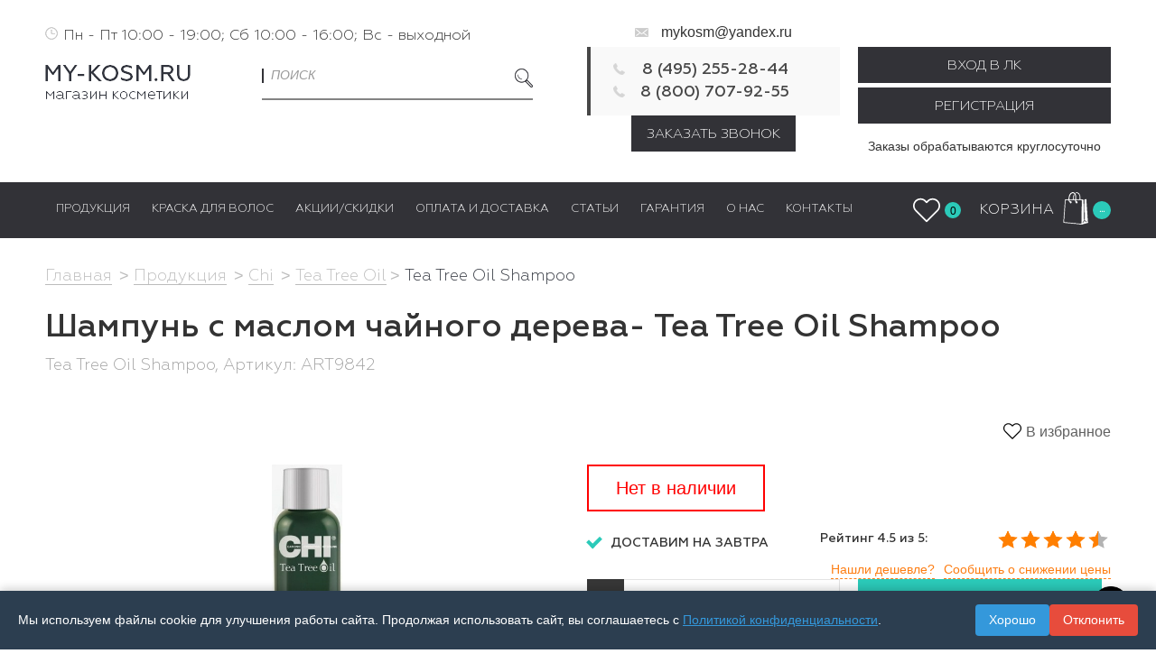

--- FILE ---
content_type: text/html; charset=UTF-8
request_url: https://www.my-kosm.ru/products/chi/liniya_tea_tree_oil_/shampun_s_maslom_chaynogo_dereva/
body_size: 48870
content:
<!DOCTYPE html>
<!--[if lt IE 7]><ht ml class="no-js ie6 oldie" lang="ru"><![endif]-->
<!--[if IE 7]><ht ml class="no-js ie7 oldie" lang="ru"><![endif]-->
<!--[if IE 8]><ht ml class="no-js ie8 oldie" lang="ru"><![endif]-->
<!--[if IE 9]><ht ml class="no-js ie9" lang="ru"><![endif]-->
<!--[if gt IE 9]><!--><ht ml class="no-js" lang="ru"><!--<![endif]-->
<head>    <!-- Yandex.Metrika counter -->
<noscript><div><img src="https://mc.yandex.ru/watch/90736940" style="position:absolute; left:-9999px;" alt="" /></div></noscript>
<!-- /Yandex.Metrika counter -->


<meta name="mailru-domain" content="nf3LVGGo4NBH6Zif" />
    <meta http-equiv="X-UA-Compatible" content="IE=edge" />
    <meta name="viewport" content="width=device-width, initial-scale=1.0, maximum-scale=5.0, user-scalable=0" />
    <title>Купить Шампунь С Маслом Чайного Дерева- Tea Tree Oil Shampoo   В Интернет-Магазине В Москве: Цена, Фото | Артикул: Art9842</title> 

    <meta http-equiv="Content-Type" content="text/html; charset=UTF-8" />
<meta name="robots" content="index, follow" />
<meta name="description" content="Интернет-магазин My-Kosm предлагает купить Шампунь с маслом чайного дерева- Tea Tree Oil Shampoo   (Артиркул: ART9842). с доставкой по всей России! ✅ Цена и фото в каталоге! ☎️ Наш Номер телефона 8 (800) 707-92-55!" />
<link rel="canonical" href="https://www.my-kosm.ru/products/chi/shampun_s_maslom_chaynogo_dereva/" />
<style type="text/css">.bx-composite-btn {background: url(/bitrix/images/main/composite/sprite-1x.png) no-repeat right 0 #e94524;border-radius: 15px;color: #fff !important;display: inline-block;line-height: 30px;font-family: "Helvetica Neue", Helvetica, Arial, sans-serif !important;font-size: 12px !important;font-weight: bold !important;height: 31px !important;padding: 0 42px 0 17px !important;vertical-align: middle !important;text-decoration: none !important;}@media screen   and (min-device-width: 1200px)   and (max-device-width: 1600px)   and (-webkit-min-device-pixel-ratio: 2)  and (min-resolution: 192dpi) {.bx-composite-btn {background-image: url(/bitrix/images/main/composite/sprite-2x.png);background-size: 42px 124px;}}.bx-composite-btn-fixed {position: absolute;top: -45px;right: 15px;z-index: 10;}.bx-btn-white {background-position: right 0;color: #fff !important;}.bx-btn-black {background-position: right -31px;color: #000 !important;}.bx-btn-red {background-position: right -62px;color: #555 !important;}.bx-btn-grey {background-position: right -93px;color: #657b89 !important;}.bx-btn-border {border: 1px solid #d4d4d4;height: 29px !important;line-height: 29px !important;}.bx-composite-loading {display: block;width: 40px;height: 40px;background: url(/bitrix/images/main/composite/loading.gif);}</style>
<script type="text/javascript" data-skip-moving="true">(function(w, d) {var v = w.frameCacheVars = {'CACHE_MODE':'HTMLCACHE','banner':{'url':'http://www.1c-bitrix.ru/composite/','text':'Быстро с 1С-Битрикс','bgcolor':'#000000','style':'white'},'storageBlocks':[],'dynamicBlocks':{'LkGdQn':'7f71a52d71ec','oLJPsr':'2f43b42fd833','xjSJeb':'d41d8cd98f00','modal':'d41d8cd98f00','CxqOHg':'d41d8cd98f00','XEVOpk':'d8e2061baa39','g8taYv':'09161c1eced0','rIpOz9':'239c2dc032ee','NMQc3w':'90a42f4ced9b','mKUqxK':'ad318068431e','LbbvTM':'68b329da9893','iIjGFB':'ee9bb7322701','CKtZPX':'42821ab16919'},'AUTO_UPDATE':true,'AUTO_UPDATE_TTL':'120','version':'2'};var inv = false;if (v.AUTO_UPDATE === false){if (v.AUTO_UPDATE_TTL && v.AUTO_UPDATE_TTL > 0){var lm = Date.parse(d.lastModified);if (!isNaN(lm)){var td = new Date().getTime();if ((lm + v.AUTO_UPDATE_TTL * 1000) >= td){w.frameRequestStart = false;w.preventAutoUpdate = true;return;}inv = true;}}else{w.frameRequestStart = false;w.preventAutoUpdate = true;return;}}var r = w.XMLHttpRequest ? new XMLHttpRequest() : (w.ActiveXObject ? new w.ActiveXObject("Microsoft.XMLHTTP") : null);if (!r) { return; }w.frameRequestStart = true;var m = v.CACHE_MODE; var l = w.location; var x = new Date().getTime();var q = "?bxrand=" + x + (l.search.length > 0 ? "&" + l.search.substring(1) : "");var u = l.protocol + "//" + l.host + l.pathname + q;r.open("GET", u, true);r.setRequestHeader("BX-ACTION-TYPE", "get_dynamic");r.setRequestHeader("X-Bitrix-Composite", "get_dynamic");r.setRequestHeader("BX-CACHE-MODE", m);r.setRequestHeader("BX-CACHE-BLOCKS", v.dynamicBlocks ? JSON.stringify(v.dynamicBlocks) : "");if (inv){r.setRequestHeader("BX-INVALIDATE-CACHE", "Y");}try { r.setRequestHeader("BX-REF", d.referrer || "");} catch(e) {}if (m === "APPCACHE"){r.setRequestHeader("BX-APPCACHE-PARAMS", JSON.stringify(v.PARAMS));r.setRequestHeader("BX-APPCACHE-URL", v.PAGE_URL ? v.PAGE_URL : "");}r.onreadystatechange = function() {if (r.readyState != 4) { return; }var a = r.getResponseHeader("BX-RAND");var b = w.BX && w.BX.frameCache ? w.BX.frameCache : false;if (a != x || !((r.status >= 200 && r.status < 300) || r.status === 304 || r.status === 1223 || r.status === 0)){var f = {error:true, reason:a!=x?"bad_rand":"bad_status", url:u, xhr:r, status:r.status};if (w.BX && w.BX.ready && b){BX.ready(function() {setTimeout(function(){BX.onCustomEvent("onFrameDataRequestFail", [f]);}, 0);});}w.frameRequestFail = f;return;}if (b){b.onFrameDataReceived(r.responseText);if (!w.frameUpdateInvoked){b.update(false);}w.frameUpdateInvoked = true;}else{w.frameDataString = r.responseText;}};r.send();var p = w.performance;if (p && p.addEventListener && p.getEntries && p.setResourceTimingBufferSize){var e = 'resourcetimingbufferfull';var h = function() {if (w.BX && w.BX.frameCache && w.BX.frameCache.frameDataInserted){p.removeEventListener(e, h);}else {p.setResourceTimingBufferSize(p.getEntries().length + 50);}};p.addEventListener(e, h);}})(window, document);</script>
<script type="text/javascript" data-skip-moving="true">(function(w, d, n) {var cl = "bx-core";var ht = d.documentElement;var htc = ht ? ht.className : undefined;if (htc === undefined || htc.indexOf(cl) !== -1){return;}var ua = n.userAgent;if (/(iPad;)|(iPhone;)/i.test(ua)){cl += " bx-ios";}else if (/Windows/i.test(ua)){cl += ' bx-win';}else if (/Macintosh/i.test(ua)){cl += " bx-mac";}else if (/Linux/i.test(ua) && !/Android/i.test(ua)){cl += " bx-linux";}else if (/Android/i.test(ua)){cl += " bx-android";}cl += (/(ipad|iphone|android|mobile|touch)/i.test(ua) ? " bx-touch" : " bx-no-touch");cl += w.devicePixelRatio && w.devicePixelRatio >= 2? " bx-retina": " bx-no-retina";var ieVersion = -1;if (/AppleWebKit/.test(ua)){cl += " bx-chrome";}else if (/Opera/.test(ua)){cl += " bx-opera";}else if (/Firefox/.test(ua)){cl += " bx-firefox";}ht.className = htc ? htc + " " + cl : cl;})(window, document, navigator);</script>


<link href="/bitrix/js/ui/design-tokens/dist/ui.design-tokens.min.css?174170282522029" type="text/css"  rel="stylesheet" />
<link href="/bitrix/js/ui/fonts/opensans/ui.font.opensans.min.css?17417028242320" type="text/css"  rel="stylesheet" />
<link href="/bitrix/js/main/popup/dist/main.popup.bundle.min.css?174170281825089" type="text/css"  rel="stylesheet" />
<link href="/bitrix/cache/css/s1/my-kosm.ru/page_371b2adc6617aab347adab5acc874211/page_371b2adc6617aab347adab5acc874211_v1.css?17494610194299" type="text/css"  rel="stylesheet" />
<link href="/bitrix/panel/main/popup.min.css?174170285120774" type="text/css"  rel="stylesheet" />
<link href="/bitrix/cache/css/s1/my-kosm.ru/template_e9fe531fbf91399807a9bb9db1f40cfd/template_e9fe531fbf91399807a9bb9db1f40cfd_v1.css?1761139601630303" type="text/css"  data-template-style="true" rel="stylesheet" />







            
            <!-- Yandex.Metrika counter -->
            
            <!-- /Yandex.Metrika counter -->
                    
        
<meta name="title" content="Шампунь с маслом чайного дерева- Tea Tree Oil Shampoo  " />
<meta property="og:type" content="product" />
<meta property="og:title" content="Шампунь с маслом чайного дерева- Tea Tree Oil Shampoo  " />
<meta property="og:description" content="Продукция Chi Tea Tree Oil  Tea Tree Oil Shampoo  . Шампунь с маслом чайного дерева- Tea Tree Oil Shampoo   в интернет-магазине" />
<meta property="og:url" content="http://www.my-kosm.ru/products/chi/liniya_tea_tree_oil_/shampun_s_maslom_chaynogo_dereva/" />
<meta property="og:image" content="http://www.my-kosm.ru/upload/iblock/5be/5be627a199dee424a4a05277ef07b963.jpg" />
    <!-- HTML5 Shim and Respond.js IE8 support of HTML5 elements and media queries -->
    <!-- WARNING: Respond.js doesn't work if you view the page via file:// -->
    <!--[if lt IE 9]>
    <sc ript src="https://oss.maxcdn.com/libs/html5shiv/3.7.0/html5shiv.js"></sc ript>
    <sc ript src="https://oss.maxcdn.com/libs/respond.js/1.4.2/respond.min.js"></sc ript>
    <li nk rel="stylesheet" href="https://cdnjs.cloudflare.com/ajax/libs/font-awesome/5.12.1/css/all.min.css" integrity="sha512-9BwLAVqqt6oFdXohPLuNHxhx36BVj5uGSGmizkmGkgl3uMSgNalKc/smum+GJU/TTP0jy0+ruwC3xNAk3F759A==" crossorigin="anonymous" />
  <!--script-->   
     <!--script-->


    

	<!-- Facebook Pixel Code -->
	 <!--script-->
	<!-- End Facebook Pixel Code -->
<style>
	@media (min-width: 769px) {
		.pc-none {
			display: none!important;
		}
	}

	#upbutton {
		right: 30px!important;
		left: unset!important;
		background: url("/icon-up-arrow.png") no-repeat!important;
		background-size: contain!important;
		width: 40px!important;
		height: 40px!important;
	}
	.catalogSection {
		display: flex;
		flex-wrap: wrap;
	}
    .omegalist {
        flex-wrap: wrap;
        padding-top: 5px!important;
    }
    .omegalist > .case-link-second{
        width: 16.6%;
    }
    .minilink{
        color: #fff!important;
        margin-left: 10px;
        display: block;
        font-size: 14px;

    }
    header .my-nav .navbar-nav .header-link {
        padding: 7px 12px!important;
        display: flex!important;
        align-items: center!important;
    }
    .case-link-second .header-link {
        font-weight: 600;
    }

    .megalist-0 {
        display: flex;
        max-height: 65vh!important;
        flex-flow: column!important;
        flex-wrap: wrap!important;
    } 
    .megalist-0 > .case-link-second > .header-link {
        min-height: unset!important;
    }

	 .omegalist {
    background-color: #434349;
    display: none;
    margin: 0;
    padding: 30px 30px 35px 30px;

    position: absolute;
    top: 60px;
    width: 100%;
    z-index: 99999;
  }

	@media (max-width: 768px) {
		.omegalist{
  max-height: 65vh!important;
  overflow-y: auto;
  flex-flow: row !important;
    flex-wrap: nowrap;
  flex-wrap: wrap !important;
  max-width: 100vw;
  top: 35vh;
} 
	.omegalist > .case-link-second {
	  width: 50%!important;
	}
		.mobile-special-style{
			width: 50%;
			margin-left: auto;
		}
}

</style>
	<style>
		.in-st {
    display: inline-block;
    padding: 10px 30px;
    /* margin: 0 auto 10px; */
    margin-bottom: 25px;
    border: 2px solid red;
    font-size: 20px;
    color: red;
}
</style>
</head>
<body>

    <noscript>
        <img height="1" width="1" alt="fb"
        src="https://www.facebook.com/tr?id=619665951974670&ev=PageView&noscript=1"/>
        </noscript>
    <div id="panel">
            </div>


	



<header>

    <div class="container hidden-xs">
        <div class="row">
            <div class="col-md-6 com-sm-6">
                <p class="work-time padd font-geometria-light" style="text-align: left; padding-top: 2.5px; padding-left: 20px;">Пн - Пт 10:00 - 19:00; Сб 10:00 - 16:00; Вс - выходной</p>
            </div>
            <div class="col-md-3 col-sm-3">
            <p class="info-contact header-email" style="padding-top: 5px;">
                <span class="pico pico-message-contact"></span>
                <a style="color:#333;" href="mailto:mykosm@yandex.ru">mykosm@yandex.ru</a>                                          
            </p>
            </div>
            <!-- <div class="col-md-3 col-sm-3">
            <p class="info-contact header-email" style="padding-top: 5px;">
                <span class="pico pico-message-contact"></span>
                <a style="color:#333;" href="mailto:client@my-kosm.ru">client@my-kosm.ru</a>
            </p>
            </div> -->
        </div>
        <div class="row">
            <div class="col-md-2 col-sm-3">
                <a href="/" class="brand">
                    <img src="/bitrix/templates/my-kosm.ru/img/logo.png" alt="Интернет-магазин косметики My-Kosm" title="Интернет-магазин косметики My-Kosm" class="img-responsive" />
                </a>
            </div>

            <div class="col-md-4 col-sm-3">
                 <div id="smart-search-title" class="bx-searchtitle smart-search">
	<form action="/products/" class="clearfix search-form">
	    <div class="form-group">
            <input id="smart-search-title__input" type="text" name="q" value="" autocomplete="off" class="form-control text-uppercase font-geometria-light-it search-input" placeholder="поиск" />
            <button class="pico pico-search-icon" type="submit" name="s"></button>
        </div>
	</form>
	<div id="smart-search-title-result"></div>	
</div>
		<ul class="clearfix contact-info-list header-adr list-unstyled font-geometria-medium">
                 <li>             
            </li>
		 </ul>
            </div>

            <div class="col-md-3 col-sm-3">
           
                <div class="contact-box vcard">
					<div style="display: none" class="pricerange">RUB</div>
                    <div class="fn org" style="display: none">my-kosm.ru</div>
                    <div class="adr" style="display:none"></div>
                    <div class="time workhours" style="display:none">ежедн. 10:00-22:00</div>
                    	    <div class="tel">
		<a href="tel:84952552844" class="num font-geometria-medium value" 
id="bx_3218110189_1584" title="8 (495) 255-28-44"
 >8 (495) 255-28-44</a>
	</div>	
    	    <div class="tel">
		<a href="tel:88007079255" class="num font-geometria-medium value" 
id="bx_3218110189_1585" title="8 (800) 707-92-55"
 >8 (800) 707-92-55</a>
	</div>	
    					<div class="adr" style="display: none">
						<span class="locality">г. Москва</span>
						<span class="street-address">ул. Барклая, 8, пав 425, эт.4</span>
					</div>
					<img class="photo" alt="mykosm" src="/images/mykosm.png" style="display: none;"/>
                </div>
                <a href="#" oncl ick="yaCounter24141190.reachGoal('call_click'); return true;" class="btn header-btn btn-blue font-geometria-light btn-account" data-toggle="modal" data-target="#callbackModal">
                            Заказать звонок
                        </a>
            </div>

            <div class="col-md-3 col-sm-3">
                <div class="row">
                    <div class="col-md-12 col-sm-12 col-low-btn">
                                                    <a href="#" class="btn btn-blue font-geometria-light btn-account" data-toggle="modal" data-target="#enterModal">Вход в ЛК</a>
                        
                        													<a href="/personal/profile/#register_block" class="btn btn-blue font-geometria-light btn-account" style="margin-top: 5px">Регистрация</a>
                                                                       </div>
                                            <div class="col-md-6 col-sm-6 col-low-btn">
                                                                 
                        </div>
                                    </div>
                <p style="text-align: center; margin-top: 15px">Заказы обрабатываются круглосуточно</p>
                <!-- 	    <p class="work-time padd font-geometria-light" id="bx_651765591_1586">Пн - Пт 10:00 - 19:00; Сб 10:00 - 16:00; Вс - выходной. Звоните</p>
 -->
                
            </div>
        </div>
    </div>

    <nav class="navbar my-nav">
        <div class="container">
            <!-- Brand and toggle get grouped for better mobile display -->
            <div class="navbar-header">
                <button type="button" class="navbar-toggle collapsed" data-toggle="collapse" data-target="#bs-example-navbar-collapse-1" aria-expanded="false">
                    <span class="sr-only">Toggle navigation</span>
                    <span class="icon-bar"></span>
                    <span class="icon-bar"></span>
                    <span class="icon-bar"></span>
                </button>
<div class="logo-header">
                <a href="/" class="logo">
                    <img src="/bitrix/templates/my-kosm.ru/img/logo.png" alt="about brand" class="img-responsive"/>
                </a>

            </div>
            </div>

            <div class="collapse navbar-collapse" id="bs-example-navbar-collapse-1">
                 <div id="bxdynamic_LkGdQn_start" style="display:none"></div>
<div class="nav navbar-nav clearfix">
                        	

                	
        
            <div class=" mobile-show">
                					<a href="/" title="Главная" class="font-geometria-light header-link text-uppercase">
						<span class="forUnderline">							Главная						</span>					</a>
					
            </div>
        
        

                            	

                	
                   
             

                <div class="active">
				<span onclick="toogleSubMenu('.megalist-0')"  class="toggleMenu mobile-show mobile-special-style"></span>
									<a onmouseover="showSubMenu('.megalist-0')" 
                    onmouseout="unShowSubMenu('.megalist-0')" href="/products/" title="Продукция" class="font-geometria-light header-link text-uppercase">
						<span class="forUnderline">							Продукция						</span>					</a>			
					
                        </div>
        
        

                           

                            <div style="display: none;" onmouseover="showSubMenu('.megalist-0')" 
                    onmouseout="unShowSubMenu('.megalist-0')" class="hover-list haveDropdown omegalist megalist-0">
                            
                                
                <div class="case-link-second">
                            					<a href="/products/loreal/" title="L'Оreal Professionel" class="font-geometria-light header-link text-uppercase">
					    L'Оreal Professionel					</a>			
				                    
        

                
        

                
        

                
        

                
        

                
        

                
        

                
        

                
        

                
        

                
        

                
        

                
        

                
        

                
        

                
        

                
        

                
        

                
        

                
        

                
        

                
        

                
        

                
        

                
        

                
        

                
        

                
        

                
        

                
        

                
        

                
        

                
        

                
        

                
        

                
        

                
        

                
        

                           

            
                                    </div>  
                                
                <div class="case-link-second">
                            					<a href="/products/wella-professional/" title="Wella Professional" class="font-geometria-light header-link text-uppercase">
					    Wella Professional					</a>			
				                    
        

                
        

                
        

                
        

                
        

                
        

                
        

                
        

                
        

                
        

                
        

                
        

                
        

                
        

                
        

                
        

                
        

                
        

                
        

                
        

                
        

                
        

                
        

                
        

                
        

                
        

                
        

                
        

                           

            
                                    </div>  
                                
                <div class="case-link-second">
                            					<a href="/products/schwarzkopf/" title="Schwarzkopf Professional" class="font-geometria-light header-link text-uppercase">
					    Schwarzkopf Professional					</a>			
				                    
        

                
        

                
        

                
        

                
        

                
        

                
        

                
        

                
        

                
        

                
        

                
        

                
        

                
        

                
        

                
        

                
        

                
        

                
        

                
        

                
        

                
        

                
        

                
        

                           

            
                                    </div>  
                                
                <div class="case-link-second">
                            					<a href="/products/londa_/" title="Londa Professional" class="font-geometria-light header-link text-uppercase">
					    Londa Professional					</a>			
				                    
        

                
        

                
        

                
        

                
        

                
        

                
        

                
        

                
        

                
        

                
        

                
        

                
        

                
        

                
        

                
        

                
        

                
        

                
        

                
        

                
        

                
        

                
        

                
        

                           

            
                                    </div>  
                                
                <div class="case-link-second">
                            					<a href="/products/matrix-brand/" title="Mаtrix" class="font-geometria-light header-link text-uppercase">
					    Mаtrix					</a>			
				                    
        

                
        

                
        

                
        

                
        

                
        

                
        

                
        

                
        

                
        

                
        

                
        

                
        

                
        

                
        

                
        

                
        

                
        

                
        

                
        

                
        

                
        

                
        

                
        

                
        

                
        

                           

            
                                    </div>  
                                
                <div class="case-link-second">
                            					<a href="/products/lebel/" title="Lebel" class="font-geometria-light header-link text-uppercase">
					    Lebel					</a>			
				                    
        

                
        

                
        

                
        

                
        

                
        

                
        

                
        

                
        

                
        

                
        

                
        

                
        

                
        

                
        

                
        

                
        

                
        

                
        

                
        

                
        

                           

            
                                    </div>  
                                
                <div class="case-link-second">
                            					<a href="/products/davines/" title="Davines" class="font-geometria-light header-link text-uppercase">
					    Davines					</a>			
				                    
        

                
        

                
        

                
        

                
        

                
        

                
        

                
        

                
        

                
        

                
        

                
        

                
        

                
        

                
        

                
        

                           

            
                                    </div>  
                                
                <div class="case-link-second">
                            					<a href="/products/keune/" title="Keune" class="font-geometria-light header-link text-uppercase">
					    Keune					</a>			
				                    
        

                
        

                
        

                
        

                
        

                
        

                
        

                
        

                
        

                
        

                
        

                
        

                
        

                
        

                
        

                
        

                           

            
                                    </div>  
                                
                <div class="case-link-second">
                            					<a href="/products/moroccanoil/" title="Moroccanoil" class="font-geometria-light header-link text-uppercase">
					    Moroccanoil					</a>			
				                    
        

                
        

                
        

                
        

                
        

                
        

                
        

                
        

                
        

                           

            
                                    </div>  
                                
                <div class="case-link-second">
                            					<a href="/products/tigi/" title="Tigi" class="font-geometria-light header-link text-uppercase">
					    Tigi					</a>			
				                    
        

                
        

                
        

                
        

                
        

                
        

                
        

                
        

                
        

                
        

                
        

                
        

                           

            
                                    </div>  
                                
                <div class="case-link-second">
                            					<a href="/products/redken-brand/" title="REDKEN" class="font-geometria-light header-link text-uppercase">
					    REDKEN					</a>			
				                    
        

                
        

                
        

                
        

                
        

                
        

                
        

                
        

                
        

                
        

                
        

                
        

                
        

                
        

                
        

                
        

                
        

                
        

                
        

                
        

                           

            
                                    </div>  
                                
                <div class="case-link-second">
                            					<a href="/products/gehwol/" title="Gehwol" class="font-geometria-light header-link text-uppercase">
					    Gehwol					</a>			
				                    
        

                
        

                
        

                
        

                
        

                
        

                
        

                           

            
                                    </div>  
                                
                <div class="case-link-second">
                            					<a href="/products/goldwell/" title="​Goldwell" class="font-geometria-light header-link text-uppercase">
					    ​Goldwell					</a>			
				                    
        

                
        

                
        

                
        

                
        

                
        

                
        

                
        

                
        

                
        

                
        

                
        

                
        

                
        

                
        

                
        

                
        

                
        

                
        

                
        

                           

            
                                    </div>  
                                
                <div class="case-link-second">
                            					<a href="/products/kerastase-brand/" title="KERASTASE" class="font-geometria-light header-link text-uppercase">
					    KERASTASE					</a>			
				                    
        

                
        

                
        

                
        

                
        

                
        

                
        

                
        

                
        

                
        

                
        

                
        

                
        

                
        

                
        

                
        

                
        

                
        

                
        

                
        

                
        

                
        

                
        

                           

            
                                    </div>  
                                
                <div class="case-link-second">
                            					<a href="/products/olaplex/" title="Olaplex" class="font-geometria-light header-link text-uppercase">
					    Olaplex					</a>			
				                    
        

                
        

                           

            
                                    </div>  
                                
                <div class="case-link-second">
                            					<a href="/products/american-crew/" title="​​​American Crew" class="font-geometria-light header-link text-uppercase">
					    ​​​American Crew					</a>			
				                    
        

                
        

                
        

                
        

                
        

                
        

                
        

                           

            
                                    </div>  
                                
                <div class="case-link-second">
                            					<a href="/products/kapous/" title="Kapous" class="font-geometria-light header-link text-uppercase">
					    Kapous					</a>			
				                    
        

                
        

                
        

                
        

                
        

                
        

                
        

                
        

                
        

                
        

                
        

                
        

                
        

                
        

                
        

                
        

                
        

                
        

                
        

                
        

                
        

                
        

                
        

                
        

                
        

                
        

                
        

                           

            
                                    </div>  
                                
                <div class="case-link-second">
                            					<a href="/products/ollin_professional/" title="Ollin Professional" class="font-geometria-light header-link text-uppercase">
					    Ollin Professional					</a>			
				                    
        

                
        

                
        

                
        

                
        

                
        

                
        

                
        

                
        

                
        

                
        

                
        

                
        

                
        

                
        

                
        

                           

            
                                    </div>  
                                
                <div class="case-link-second">
                            					<a href="/products/estel/" title="Estel" class="font-geometria-light header-link text-uppercase">
					    Estel					</a>			
				                    
        

                
        

                
        

                
        

                
        

                
        

                
        

                
        

                
        

                
        

                
        

                
        

                
        

                
        

                
        

                
        

                
        

                
        

                
        

                
        

                
        

                
        

                
        

                
        

                
        

                
        

                
        

                
        

                
        

                
        

                
        

                
        

                
        

                
        

                
        

                
        

                
        

                
        

                
        

                
        

                
        

                           

            
                                    </div>  
                                
                <div class="case-link-second">
                            					<a href="/products/bouticle/" title="Bouticle" class="font-geometria-light header-link text-uppercase">
					    Bouticle					</a>			
				                    
        

                
        

                
        

                
        

                
        

                
        

                
        

                
        

                
        

                
        

                
        

                
        

                
        

                           

            
                                    </div>  
                                
                <div class="case-link-second">
                            					<a href="/products/refectocil/" title="RefectoCil" class="font-geometria-light header-link text-uppercase">
					    RefectoCil					</a>			
				                    
        

                
        

                
        

                
        

                
        

                
        

                
        

                
        

                           

            
                                    </div>  
                                
                <div class="case-link-second">
                            					<a href="/products/aksessuary_i_tekhnika/" title="Dewal, Moser, BaByliss" class="font-geometria-light header-link text-uppercase">
					    Dewal, Moser, BaByliss					</a>			
				                    
        

                
        

                
        

                
        

                
        

                
        

                
        

                
        

                
        

                
        

                
        

                
        

                
        

                
        

                           

            
                                    </div>  
                                
                <div class="case-link-second">
                            					<a href="/products/aviora_raskhodnye_materialy_/" title="Расходные Материалы" class="font-geometria-light header-link text-uppercase">
					    Расходные Материалы					</a>			
				                    
        

                
        

                
        

                
        

                
        

                           

            
                                    </div>  
                                
                <div class="case-link-second">
                            					<a href="/products/individualnaya_zashchita/" title="Индивидуальная защита" class="font-geometria-light header-link text-uppercase">
					    Индивидуальная защита					</a>			
				                    
        

                
        

                
        

                
        

                           

            
                                    </div>  
                                
                <div class="case-link-second">
                            					<a href="/products/sukhie_shampuni/" title="Batiste" class="font-geometria-light header-link text-uppercase">
					    Batiste					</a>			
				                    
        

                
        

                           

            
                                    </div>  
                                
                <div class="case-link-second">
                            					<a href="/products/selective_professional/" title="Selective Professional" class="font-geometria-light header-link text-uppercase">
					    Selective Professional					</a>			
				                    
        

                
        

                
        

                
        

                
        

                
        

                           

            
                                    </div>  
                                
                <div class="case-link-second">
                            					<a href="/products/dikson/" title="DIKSON" class="font-geometria-light header-link text-uppercase">
					    DIKSON					</a>			
				                    
        

                
        

                           

            
                                    </div>  
                                
                <div class="case-link-second">
                            					<a href="/products/sweet_hair/" title="Hair Company" class="font-geometria-light header-link text-uppercase">
					    Hair Company					</a>			
				                    
        

                
        

                
        

                
        

                
        

                           

            
                                    </div>  
                                
                <div class="case-link-second">
                            					<a href="/products/indola_professional/" title="Indola Professional" class="font-geometria-light header-link text-uppercase">
					    Indola Professional					</a>			
				                    
        

                
        

                           

            
                                    </div>  
                                
                <div class="case-link-second">
                            					<a href="/products/sebastian_professional/" title="Sebastian Professionel" class="font-geometria-light header-link text-uppercase">
					    Sebastian Professionel					</a>			
				                    
        

                
        

                           

            
                                    </div>  
                                
                <div class="case-link-second">
                            					<a href="/products/revlon/" title="Revlon" class="font-geometria-light header-link text-uppercase">
					    Revlon					</a>			
				                    
        

                
        

                
        

                
        

                
        

                
        

                
        

                
        

                
        

                
        

                
        

                           

            
                                    </div>  
                                
                <div class="case-link-second">
                            					<a href="/products/tangle_teezer/" title="Tangle Teezer" class="font-geometria-light header-link text-uppercase">
					    Tangle Teezer					</a>			
				                    
        

                
        

                
        

                
        

                
        

                
        

                
        

                
        

                           

            
                                    </div>  
                                
                <div class="case-link-second">
                            					<a href="/products/invisibobble/" title="Invisibobble" class="font-geometria-light header-link text-uppercase">
					    Invisibobble					</a>			
				                    
        

                
        

                           

            
                                    </div>  
                                
                <div class="case-link-second">
                            					<a href="/products/chi/" title="​​​Chi" class="font-geometria-light header-link text-uppercase">
					    ​​​Chi					</a>			
				                    
        

                
        

                
        

                
        

                
        

                
        

                
        

                
        

                
        

                
        

                
        

                
        

                
        

                
        

                
        

                
        

                           

            
                                    </div>  
                                
                <div class="case-link-second">
                            					<a href="/products/nioksin/" title="Nioxin" class="font-geometria-light header-link text-uppercase">
					    Nioxin					</a>			
				                    
        

                
        

                
        

                
        

                
        

                
        

                
        

                
        

                
        

                
        

                           

            
                                    </div>  
                                
                <div class="case-link-second">
                            					<a href="/products/oribe/" title="Oribe" class="font-geometria-light header-link text-uppercase">
							Oribe					</a>
					
                    
        

                           

            
                                                    </div>  
                
                <div class="case-link-second">
                            					<a href="/products/michel_mercier/" title="Michel Mercier" class="font-geometria-light header-link text-uppercase">
					    Michel Mercier					</a>			
				                    
        

                
        

                
        

                
        

                
        

                
        

                           

            
                                    </div>  
                                
                <div class="case-link-second">
                            					<a href="/products/inoar/" title="INOAR" class="font-geometria-light header-link text-uppercase">
					    INOAR					</a>			
				                    
        

                
        

                
        

                
        

                
        

                
        

                                                    </div>    
                    </div>
                	

                	
                   
             

                <div>
				<span onclick="toogleSubMenu('.megalist-1')"  class="toggleMenu mobile-show mobile-special-style"></span>
									<a onmouseover="showSubMenu('.megalist-1')" 
                    onmouseout="unShowSubMenu('.megalist-1')" href="/hair-cond/" title="Краска для волос" class="font-geometria-light header-link text-uppercase">
						<span class="forUnderline">							Краска для волос						</span>					</a>			
					
                        </div>
        
        

                           

                            <div style="display: none;" onmouseover="showSubMenu('.megalist-1')" 
                    onmouseout="unShowSubMenu('.megalist-1')" class="hover-list haveDropdown omegalist megalist-1">
                            
                                
                <div class="case-link-second">
                            					<a href="/products/american-crew/filter/type-is-kraska/apply/" title="American Crew" class="font-geometria-light header-link text-uppercase">
					    American Crew					</a>			
				                    
        

                
           
                            					<a href="/products/american-crew/liniya_dlya_okrashivaniya_i_tonirovaniya/filter/type-is-kraska/apply/" title="Precision Blend" class="font-geometria-light minilink text-uppercase">
						Precision Blend					</a>
					
        

                           

            
                                    </div>  
                                
                <div class="case-link-second">
                            					<a href="/products/bouticle/" title="Bouticle" class="font-geometria-light header-link text-uppercase">
					    Bouticle					</a>			
				                    
        

                
           
                            					<a href="/products/bouticle/polupermanentnyy_krasitel_dlya_tonirovaniya_volos/" title="Atelier Color Integrative" class="font-geometria-light minilink text-uppercase">
						Atelier Color Integrative					</a>
					
        

                           

            
                                    </div>  
                                
                <div class="case-link-second">
                            					<a href="/products/chi/filter/type-is-kraska/apply/" title="Chi" class="font-geometria-light header-link text-uppercase">
					    Chi					</a>			
				                    
        

                
           
                            					<a href="/products/chi/liniya_ottenochnykh_konditsionerov/filter/type-is-kraska/apply/" title="Ionic Color Illuminate" class="font-geometria-light minilink text-uppercase">
						Ionic Color Illuminate					</a>
					
        

                           

            
                                    </div>  
                                
                <div class="case-link-second">
                            					<a href="/products/davines/filter/type-is-kraska/apply/" title="Davines" class="font-geometria-light header-link text-uppercase">
					    Davines					</a>			
				                    
        

                
           
                            					<a href="/products/davines/alchemic/filter/type-is-kraska/apply/" title="Alchemic" class="font-geometria-light minilink text-uppercase">
						Alchemic					</a>
					
        

                
           
                            					<a href="/products/davines/biolaminirovanie_i_usilenie_tsveta/" title="Finest Pigments" class="font-geometria-light minilink text-uppercase">
						Finest Pigments					</a>
					
        

                           

            
                                    </div>  
                                
                <div class="case-link-second">
                            					<a href="/products/goldwell/filter/type-is-kraska/apply/" title="Goldwell" class="font-geometria-light header-link text-uppercase">
					    Goldwell					</a>			
				                    
        

                
           
                            					<a href="/products/goldwell/goldwell_colorance/" title="Colorance" class="font-geometria-light minilink text-uppercase">
						Colorance					</a>
					
        

                
           
                            					<a href="/products/goldwell/kraska_dlya_volos_TOPCHIC/" title="Topchic" class="font-geometria-light minilink text-uppercase">
						Topchic					</a>
					
        

                           

            
                                    </div>  
                                
                <div class="case-link-second">
                            					<a href="/products/kapous/filter/type-is-kraska/apply/" title="Kapous" class="font-geometria-light header-link text-uppercase">
					    Kapous					</a>			
				                    
        

                
           
                            					<a href="/products/kapous/kraska_dlya_volos_s_gialuronovoy_kislotoy/" title="Hyaluronic Acid" class="font-geometria-light minilink text-uppercase">
						Hyaluronic Acid					</a>
					
        

                
           
                            					<a href="/products/kapous/pryamye_pigmenty/" title="Rainbow" class="font-geometria-light minilink text-uppercase">
						Rainbow					</a>
					
        

                
           
                            					<a href="/products/kapous/liniya_dlya_muzhchin/filter/type-is-kraska/apply/" title="Gentlemen" class="font-geometria-light minilink text-uppercase">
						Gentlemen					</a>
					
        

                
           
                            					<a href="/products/kapous/magic_keratin/filter/type-is-kraska/apply/" title="Magic Keratin" class="font-geometria-light minilink text-uppercase">
						Magic Keratin					</a>
					
        

                           

            
                                    </div>  
                                
                <div class="case-link-second">
                            					<a href="/products/keune/filter/type-is-kraska/apply/" title="Keune" class="font-geometria-light header-link text-uppercase">
					    Keune					</a>			
				                    
        

                
           
                            					<a href="/products/keune/permanentnaya_kraska_keune/filter/type-is-kraska/apply/" title="Tinta Color" class="font-geometria-light minilink text-uppercase">
						Tinta Color					</a>
					
        

                
           
                            					<a href="/products/keune/polupermanentnaya_kraska/filter/type-is-kraska/apply/" title="Semi Color" class="font-geometria-light minilink text-uppercase">
						Semi Color					</a>
					
        

                           

            
                                    </div>  
                                
                <div class="case-link-second">
                            					<a href="/products/kydra/filter/type-is-kraska/apply/" title="Kydra" class="font-geometria-light header-link text-uppercase">
					    Kydra					</a>			
				                    
        

                
           
                            					<a href="/products/kydra/toniruyushchiy_gel_s_osvetlyayushchey_sposobnostyu_v_3_tona/" title="Gel Colorant" class="font-geometria-light minilink text-uppercase">
						Gel Colorant					</a>
					
        

                
           
                            					<a href="/products/kydra/toniruyushchaya_krem_kraska_kydra/" title="Softing" class="font-geometria-light minilink text-uppercase">
						Softing					</a>
					
        

                
           
                            					<a href="/products/kydra/stoykaya_krem_kraska_maloammiachnaya/" title="Cream" class="font-geometria-light minilink text-uppercase">
						Cream					</a>
					
        

                           

            
                                    </div>  
                                
                <div class="case-link-second">
                            					<a href="/products/loreal/filter/type-is-kraska/apply/" title="L'OREAL Professionnel" class="font-geometria-light header-link text-uppercase">
					    L'OREAL Professionnel					</a>			
				                    
        

                
           
                            					<a href="/products/loreal/superosvetlyayushchaya_krem_kraska_dlya_volos/" title="Majirel High Lift" class="font-geometria-light minilink text-uppercase">
						Majirel High Lift					</a>
					
        

                
           
                            					<a href="/products/loreal/majirel/" title="MAJIREL" class="font-geometria-light minilink text-uppercase">
						MAJIREL					</a>
					
        

                
           
                            					<a href="/products/loreal/majirel_cool_cover/" title="Majirel Cool Cover" class="font-geometria-light minilink text-uppercase">
						Majirel Cool Cover					</a>
					
        

                
           
                            					<a href="/products/loreal/kraska_dlya_melirovaniya/" title="Majicontrast" class="font-geometria-light minilink text-uppercase">
						Majicontrast					</a>
					
        

                
           
                            					<a href="/products/loreal/krem_kraska/" title="Majirel Mix" class="font-geometria-light minilink text-uppercase">
						Majirel Mix					</a>
					
        

                
           
                            					<a href="/products/loreal/konsilery_dlya_volos/" title="HAIR TOUCH UP" class="font-geometria-light minilink text-uppercase">
						HAIR TOUCH UP					</a>
					
        

                
           
                            					<a href="/products/loreal/krem_kraska_bez_ammiaka/" title="Dia Light" class="font-geometria-light minilink text-uppercase">
						Dia Light					</a>
					
        

                
           
                            					<a href="/products/loreal/inoa_color/" title="INOA" class="font-geometria-light minilink text-uppercase">
						INOA					</a>
					
        

                           

            
                                    </div>  
                                
                <div class="case-link-second">
                            					<a href="/products/lebel/filter/type-is-kraska/apply/" title="Lebel" class="font-geometria-light header-link text-uppercase">
					    Lebel					</a>			
				                    
        

                
           
                            					<a href="/products/lebel/polupermanentnyy_krasitel_/" title="Materia μ Layfer" class="font-geometria-light minilink text-uppercase">
						Materia μ Layfer					</a>
					
        

                
           
                            					<a href="/products/lebel/kraska_dlya_sedykh_volos/" title="Materia Grey" class="font-geometria-light minilink text-uppercase">
						Materia Grey					</a>
					
        

                
           
                            					<a href="/products/lebel/permanentnaya_kraska/" title="Materia 3D" class="font-geometria-light minilink text-uppercase">
						Materia 3D					</a>
					
        

                
           
                            					<a href="/products/lebel/ottenochnyi_krasitel_uhod/" title="Locor Serum Color" class="font-geometria-light minilink text-uppercase">
						Locor Serum Color					</a>
					
        

                           

            
                                    </div>  
                                
                <div class="case-link-second">
                            					<a href="/products/londa_/filter/type-is-kraska/apply/" title="Londa" class="font-geometria-light header-link text-uppercase">
					    Londa					</a>			
				                    
        

                
           
                            					<a href="/products/londa_/stoykaya_krem_kraska/" title="Permanent Color Creme" class="font-geometria-light minilink text-uppercase">
						Permanent Color Creme					</a>
					
        

                
           
                            					<a href="/products/londa_/kraska_dlya_volos_londa_professional_intensivnoe_tonirovanie/" title="Demi‑Permanent Color Creme Ammoniа Free" class="font-geometria-light minilink text-uppercase">
						Demi‑Permanent Color Creme Ammoniа Free					</a>
					
        

                           

            
                                    </div>  
                                
                <div class="case-link-second">
                            					<a href="/products/ollin_professional/filter/type-is-kraska/apply/" title="Ollin Professional" class="font-geometria-light header-link text-uppercase">
					    Ollin Professional					</a>			
				                    
        

                
           
                            					<a href="/products/ollin_professional/kraski_dlya_brovey/filter/type-is-kraska/apply/" title="Ollin Vision" class="font-geometria-light minilink text-uppercase">
						Ollin Vision					</a>
					
        

                           

            
                                    </div>  
                                
                <div class="case-link-second">
                            					<a href="/products/redken-brand/filter/type-is-kraska/apply/" title="REDKEN" class="font-geometria-light header-link text-uppercase">
					    REDKEN					</a>			
				                    
        

                
           
                            					<a href="/products/redken-brand/kamuflyazh-sediny/" title="Color Camo" class="font-geometria-light minilink text-uppercase">
						Color Camo					</a>
					
        

                
           
                            					<a href="/products/redken-brand/toniruyushchaya_kraska_bez_ammiaka/filter/type-is-kraska/apply/" title="Shades EQ Gloss" class="font-geometria-light minilink text-uppercase">
						Shades EQ Gloss					</a>
					
        

                           

            
                                    </div>  
                                
                <div class="case-link-second">
                            					<a href="/products/refectocil/filter/type-is-kraska/apply/" title="RefectoCil" class="font-geometria-light header-link text-uppercase">
					    RefectoCil					</a>			
				                    
        

                
           
                            					<a href="/products/refectocil/kraska_dlya_brovey_i_resnits_dlya_chuvstvitelnoy_kozhi/" title="Sensitive For Eyebrows And Eyelashes" class="font-geometria-light minilink text-uppercase">
						Sensitive For Eyebrows And Eyelashes					</a>
					
        

                
           
                            					<a href="/products/refectocil/gipoallergennye_kraski_dlya_brovey_i_resnits/" title="Paints For Eyebrows And Eyelashes" class="font-geometria-light minilink text-uppercase">
						Paints For Eyebrows And Eyelashes					</a>
					
        

                           

            
                                    </div>  
                                
                <div class="case-link-second">
                            					<a href="/products/schwarzkopf/filter/type-is-kraska/apply/" title="Schwarzkopf" class="font-geometria-light header-link text-uppercase">
					    Schwarzkopf					</a>			
				                    
        

                
           
                            					<a href="/products/schwarzkopf/liniya_krasiteley_i_spetsialnykh_produktov/filter/type-is-kraska/apply/" title="Igora Special Igora Bonacrom" class="font-geometria-light minilink text-uppercase">
						Igora Special Igora Bonacrom					</a>
					
        

                
           
                            					<a href="/products/schwarzkopf/professionalnoe_okrashivanie_dlya_sedykh_volos/" title="Igora Royal Absolutes" class="font-geometria-light minilink text-uppercase">
						Igora Royal Absolutes					</a>
					
        

                
           
                            					<a href="/products/schwarzkopf/toniruyushchiy_muss/filter/type-is-kraska/apply/" title="Igora Color Expert Mousse" class="font-geometria-light minilink text-uppercase">
						Igora Color Expert Mousse					</a>
					
        

                
           
                            					<a href="/products/schwarzkopf/professionalnaya_sistema_osvetleniya/filter/type-is-kraska/apply/" title="Igora Vario Blond" class="font-geometria-light minilink text-uppercase">
						Igora Vario Blond					</a>
					
        

                
           
                            					<a href="/products/schwarzkopf/kraska_bez_ammiaka/" title="Igora Vibrance" class="font-geometria-light minilink text-uppercase">
						Igora Vibrance					</a>
					
        

                
           
                            					<a href="/products/schwarzkopf/professionalnoe_okrashivanie/" title="Igora Royal" class="font-geometria-light minilink text-uppercase">
						Igora Royal					</a>
					
        

                           

            
                                    </div>  
                                
                <div class="case-link-second">
                            					<a href="/products/tigi/filter/type-is-kraska/apply/" title="Tigi" class="font-geometria-light header-link text-uppercase">
					    Tigi					</a>			
				                    
        

                           

            
                                                    </div>  
                
                <div class="case-link-second">
                            					<a href="/products/wella-professional/filter/type-is-kraska/apply/" title="Wella Professional" class="font-geometria-light header-link text-uppercase">
					    Wella Professional					</a>			
				                    
        

                
           
                            					<a href="/products/wella-professional/illumina_color/" title="Illumina Color" class="font-geometria-light minilink text-uppercase">
						Illumina Color					</a>
					
        

                
           
                            					<a href="/products/wella-professional/koleston_perfect/" title="Koleston Perfect Me+" class="font-geometria-light minilink text-uppercase">
						Koleston Perfect Me+					</a>
					
        

                
           
                            					<a href="/products/wella-professional/color_touch/" title="Color Touch" class="font-geometria-light minilink text-uppercase">
						Color Touch					</a>
					
        

                
           
                            					<a href="/products/wella-professional/Color_Touch_Plus-/" title="Color Touch Plus" class="font-geometria-light minilink text-uppercase">
						Color Touch Plus					</a>
					
        

                           

            
                                    </div>  
                                
                <div class="case-link-second">
                            					<a href="/products/aviora_raskhodnye_materialy_/filter/type-is-kraska/apply/" title="Расходные Материалы" class="font-geometria-light header-link text-uppercase">
							Расходные Материалы					</a>
					
                    
        

                            	

                                        </div>    
                    </div>
                	
        
            <div class="">
                					<a href="/aktsii-skidki/" title="Акции/Скидки" class="font-geometria-light header-link text-uppercase">
						<span class="forUnderline">							Акции/Скидки						</span>					</a>
					
            </div>
        
        

                            	

                	
        
            <div class="">
                					<a href="/payment/" title="Оплата и доставка" class="font-geometria-light header-link text-uppercase">
						<span class="forUnderline">							Оплата и доставка						</span>					</a>
					
            </div>
        
        

                            	

                	
        
            <div class="">
                					<a href="/news/" title="Статьи" class="font-geometria-light header-link text-uppercase">
						<span class="forUnderline">							Статьи						</span>					</a>
					
            </div>
        
        

                            	

                	
        
            <div class="">
                					<a href="/garantiya-i-vozvrat-tovarov/" title="Гарантия" class="font-geometria-light header-link text-uppercase">
						<span class="forUnderline">							Гарантия						</span>					</a>
					
            </div>
        
        

                            	

                	
        
            <div class="">
                					<a href="/o_nas/" title="О нас" class="font-geometria-light header-link text-uppercase">
						<span class="forUnderline">							О нас						</span>					</a>
					
            </div>
        
        

                            	

                	
        
            <div class="">
                					<a href="/contacts/" title="Контакты" class="font-geometria-light header-link text-uppercase">
						<span class="forUnderline">							Контакты						</span>					</a>
					
            </div>
        
        

        </div><div id="bxdynamic_LkGdQn_end" style="display:none"></div>
<div class="contact-box visible-xs-block">
<hr/>



 	    <div class="tel">
		<a href="tel:84952552844" class="num font-geometria-medium value" 
id="bx_1373509569_1584" title="8 (495) 255-28-44"
 >8 (495) 255-28-44</a>
	</div>	
    	    <div class="tel">
		<a href="tel:88007079255" class="num font-geometria-medium value" 
id="bx_1373509569_1585" title="8 (800) 707-92-55"
 >8 (800) 707-92-55</a>
	</div>	
     
                    <!-- /.num -->
	    <p class="work-time-xs font-geometria-light" id="bx_3485106786_1586">Пн - Пт 10:00 - 19:00; Сб 10:00 - 16:00; Вс - выходной. Звоните</p>
                    <!-- /.work-time -->
<hr/>
</div>
                <!-- /.contact-box -->

                        <a href="#" style="width: 100%; margin: 15px 0 20px" class="btn btn-blue font-geometria-light btn-account pc-none" data-toggle="modal" data-target="#enterModal">Вход в ЛК</a>
                    
                    											<a href="/personal/profile/#register_block" style="width: 100%; margin-bottom: 80px;" class="btn btn-blue font-geometria-light btn-account pc-none" style="margin-top: 5px">Регистрация</a>
                                           
					

            </div><!-- /.navbar-collapse -->



<a href="#" oncl ick="yaCounter24141190.reachGoal('call_click'); return true;" data-toggle="modal" data-target="#callbackModal">
                  <div class="sm-call"></div>
                </a>
			<div class="sm-search js-sm-search"></div>
       <a href="/personal/profile/"><div class="sm-user js-sm-user"></div></a>
			<div class="dropdown pull-right" style="display: flex; align-items: center;" id="mini-cart">

        

				            <a style="display: flex; flex-flow: col; align-items: center;" id='want' class="block" href="/personal/wishlist/">
                <img style="filter: invert(1); width: 30px; height: auto;" src="/upload/images/heart.svg" alt="">
                <span style="color: #000; 
                margin-left: 5px; 
                font-size: 12px; 
                width: 18px; 
                height: 18px; 
                line-height: 20px; 
                background-color: #2bcab9; 
                border-radius: 100px;
                text-align: center;
                " class="col">
                
                0                
                </span>
            </a>


<div data-toggle="dropdown" aria-haspopup="true" aria-expanded="false" role="navigation" class="js-basket">
	<a onclick="location.href='/personal/order/make/'" href="javascript:;" class="card-box font-geometria-light text-none text-uppercase clearfix"><span>Корзина</span>
		<i class="pico pico-card pull-right">
		<span class="card-count">
			<i class="num"><div id="bxdynamic_oLJPsr_start" style="display:none"></div>...<div id="bxdynamic_oLJPsr_end" style="display:none"></div></i>
		</span>
		</i>
	</a>
</div>
<div id="bxdynamic_xjSJeb_start" style="display:none"></div><div id="bxdynamic_xjSJeb_end" style="display:none"></div><div class="shopCart"></div>
        </div><!-- /.container-fluid -->
    </nav>
    <!-- /.my-nav -->
    <div class="container visible-xs-block logo-xs-box">
        <div class="row">



            </div>
        </div>

         <div id="smart-search-title-2" class="bx-searchtitle smart-search">
	<form action="/products/" class="clearfix search-form">
	    <div class="form-group">
            <input id="smart-search-title__input-2" type="text" name="q" value="" autocomplete="off" class="form-control text-uppercase font-geometria-light-it search-input" placeholder="поиск" />
            <button class="pico pico-search-icon" type="submit" name="s"></button>
        </div>
	</form>
	<div id="smart-search-title-2-result"></div>	
</div>
    </div>
</header>
<!--
<div style="visibility: hidden; position: relative; z-index: 0; height: 0; max-height: 0;">
</div>
-->


<section class="production catalog-section">
        <div class="container">
        

<div class="breadcrumb-box"><ol class="breadcrumb">
			<li itemscope itemtype="http://data-vocabulary.org/Breadcrumb">
				<a itemprop="url" href="/" title="Главная" class="font-geometria-light breadcrumb-link">
					<span itemprop="title">Главная</span>
				</a>
			</li>
			<li itemscope itemtype="http://data-vocabulary.org/Breadcrumb">
				<a itemprop="url" href="/products/" title="Продукция" class="font-geometria-light breadcrumb-link">
					<span itemprop="title">Продукция</span>
				</a>
			</li>
			<li itemscope itemtype="http://data-vocabulary.org/Breadcrumb">
				<a itemprop="url" href="/products/chi/" title="Chi" class="font-geometria-light breadcrumb-link">
					<span itemprop="title">Chi</span>
				</a>
			</li>
			<li itemscope itemtype="http://data-vocabulary.org/Breadcrumb">
				<a itemprop="url" href="/products/chi/liniya_tea_tree_oil_/" title="Tea Tree Oil " class="font-geometria-light breadcrumb-link">
					<span itemprop="title">Tea Tree Oil </span>
				</a>
			</li><li class="active"><span class="font-geometria-light breadcrumb-link">Tea Tree Oil Shampoo  </span></span></li></ol></div><!-- <pre>
	/products/chi/liniya_tea_tree_oil_/shampun_s_maslom_chaynogo_dereva/</pre> -->
<!-- <pre>
	Array
(
    [0] => 
    [1] => products
    [2] => chi
    [3] => liniya_tea_tree_oil_
    [4] => shampun_s_maslom_chaynogo_dereva
    [5] => 
)
</pre> -->
<!-- <pre>
	https://www.my-kosm.ru/products/chi/shampun_s_maslom_chaynogo_dereva/</pre> -->
<!--<pre>Array
(
    [ORIGINAL_PARAMETERS] => Array
        (
            [IBLOCK_TYPE] => catalog
            [IBLOCK_ID] => 2
            [PROPERTY_CODE] => Array
                (
                    [0] => COLOR_SUPPORT_ITEMS
                    [1] => PAINTING_TOOLS
                    [2] => 
                )

            [META_KEYWORDS] => -
            [META_DESCRIPTION] => META_DESCRIPTION
            [BROWSER_TITLE] => TITLE
            [SET_CANONICAL_URL] => Y
            [BASKET_URL] => /personal/cart/
            [ACTION_VARIABLE] => action
            [PRODUCT_ID_VARIABLE] => id
            [SECTION_ID_VARIABLE] => SECTION_ID
            [CHECK_SECTION_ID_VARIABLE] => Y
            [PRODUCT_QUANTITY_VARIABLE] => quantity
            [PRODUCT_PROPS_VARIABLE] => prop
            [CACHE_TYPE] => N
            [CACHE_TIME] => 36000000
            [CACHE_GROUPS] => Y
            [SET_TITLE] => Y
            [SET_LAST_MODIFIED] => Y
            [MESSAGE_404] => 
            [SET_STATUS_404] => Y
            [SHOW_404] => Y
            [FILE_404] => 
            [PRICE_CODE] => Array
                (
                    [0] => BASE
                )

            [USE_PRICE_COUNT] => N
            [SHOW_PRICE_COUNT] => 1
            [PRICE_VAT_INCLUDE] => Y
            [PRICE_VAT_SHOW_VALUE] => N
            [USE_PRODUCT_QUANTITY] => Y
            [PRODUCT_PROPERTIES] => Array
                (
                )

            [ADD_PROPERTIES_TO_BASKET] => Y
            [PARTIAL_PRODUCT_PROPERTIES] => Y
            [LINK_IBLOCK_TYPE] => 
            [LINK_IBLOCK_ID] => 1
            [LINK_PROPERTY_SID] => 
            [LINK_ELEMENTS_URL] => link.php?PARENT_ELEMENT_ID=#ELEMENT_ID#
            [OFFERS_CART_PROPERTIES] => Array
                (
                )

            [OFFERS_FIELD_CODE] => Array
                (
                    [0] => 
                    [1] => 
                )

            [OFFERS_PROPERTY_CODE] => Array
                (
                    [0] => ARTNUMBER
                    [1] => OBEM
                    [2] => MENU
                    [3] => BIG_TITLE
                    [4] => 
                )

            [OFFERS_SORT_FIELD] => id
            [OFFERS_SORT_ORDER] => asc
            [OFFERS_SORT_FIELD2] => id
            [OFFERS_SORT_ORDER2] => asc
            [ELEMENT_ID] => 9842
            [ELEMENT_CODE] => shampun_s_maslom_chaynogo_dereva
            [SECTION_ID] => 0
            [SECTION_CODE] => liniya_tea_tree_oil_
            [SECTION_URL] => /products/#SECTION_CODE_PATH#/
            [DETAIL_URL] => /products/#SECTION_CODE_PATH#/#ELEMENT_CODE#/
            [CONVERT_CURRENCY] => Y
            [CURRENCY_ID] => RUB
            [HIDE_NOT_AVAILABLE] => N
            [USE_ELEMENT_COUNTER] => Y
            [SHOW_DEACTIVATED] => N
            [USE_MAIN_ELEMENT_SECTION] => Y
            [ADD_PICT_PROP] => MORE_PHOTO
            [LABEL_PROP] => TOPPRODUCT
            [OFFER_ADD_PICT_PROP] => -
            [OFFER_TREE_PROPS] => Array
                (
                )

            [PRODUCT_SUBSCRIPTION] => Y
            [SHOW_DISCOUNT_PERCENT] => Y
            [SHOW_OLD_PRICE] => Y
            [SHOW_MAX_QUANTITY] => N
            [MESS_BTN_BUY] => Купить
            [MESS_BTN_ADD_TO_BASKET] => В корзину
            [MESS_BTN_SUBSCRIBE] => Подписаться
            [MESS_BTN_COMPARE] => Сравнение
            [MESS_NOT_AVAILABLE] => Нет в наличии
            [USE_VOTE_RATING] => N
            [VOTE_DISPLAY_AS_RATING] => rating
            [USE_COMMENTS] => Y
            [BLOG_USE] => Y
            [BLOG_URL] => catalog_comments
            [BLOG_EMAIL_NOTIFY] => N
            [VK_USE] => N
            [VK_API_ID] => API_ID
            [FB_USE] => N
            [FB_APP_ID] => 
            [BRAND_USE] => N
            [BRAND_PROP_CODE] => Array
                (
                    [0] => 
                    [1] => BRAND_REF
                    [2] => 
                )

            [DISPLAY_NAME] => Y
            [ADD_DETAIL_TO_SLIDER] => N
            [TEMPLATE_THEME] => site
            [ADD_SECTIONS_CHAIN] => N
            [ADD_ELEMENT_CHAIN] => N
            [DISPLAY_PREVIEW_TEXT_MODE] => H
            [DETAIL_PICTURE_MODE] => IMG
            [ADD_TO_BASKET_ACTION] => 
            [SHOW_CLOSE_POPUP] => Y
            [DISPLAY_COMPARE] => N
            [COMPARE_PATH] => /products/compare/
            [SHOW_BASIS_PRICE] => Y
            [BACKGROUND_IMAGE] => -
            [PID] => 
            [PRODUCT_DISPLAY_MODE] => Y
            [CURRENT_BASE_PAGE] => /products/chi/liniya_tea_tree_oil_/shampun_s_maslom_chaynogo_dereva/
            [PARENT_NAME] => bitrix:catalog
            [PARENT_TEMPLATE_NAME] => products_ajax
            [PARENT_TEMPLATE_PAGE] => element
        )

    [USE_CATALOG_BUTTONS] => Array
        (
            [add_product] => 1
            [add_sku] => 1
        )

    [BUY_URL_TEMPLATE] => /products/chi/liniya_tea_tree_oil_/shampun_s_maslom_chaynogo_dereva/?action=BUY&amp;id=#ID#
    [ADD_URL_TEMPLATE] => /products/chi/liniya_tea_tree_oil_/shampun_s_maslom_chaynogo_dereva/?action=ADD2BASKET&amp;id=#ID#
    [SUBSCRIBE_URL_TEMPLATE] => /products/chi/liniya_tea_tree_oil_/shampun_s_maslom_chaynogo_dereva/?action=SUBSCRIBE_PRODUCT&amp;id=#ID#
    [COMPARE_URL_TEMPLATE] => /products/compare/?action=ADD_TO_COMPARE_LIST&amp;id=#ID#
    [COMPARE_DELETE_URL_TEMPLATE] => /products/compare/?action=DELETE_FROM_COMPARE_LIST&amp;id=#ID#
    [~BUY_URL_TEMPLATE] => /products/chi/liniya_tea_tree_oil_/shampun_s_maslom_chaynogo_dereva/?action=BUY&id=#ID#
    [~ADD_URL_TEMPLATE] => /products/chi/liniya_tea_tree_oil_/shampun_s_maslom_chaynogo_dereva/?action=ADD2BASKET&id=#ID#
    [~SUBSCRIBE_URL_TEMPLATE] => /products/chi/liniya_tea_tree_oil_/shampun_s_maslom_chaynogo_dereva/?action=SUBSCRIBE_PRODUCT&id=#ID#
    [~COMPARE_URL_TEMPLATE] => /products/compare/?action=ADD_TO_COMPARE_LIST&id=#ID#
    [~COMPARE_DELETE_URL_TEMPLATE] => /products/compare/?action=DELETE_FROM_COMPARE_LIST&id=#ID#
    [CONVERT_CURRENCY] => Array
        (
            [CURRENCY_ID] => RUB
        )

    [CATALOGS] => Array
        (
            [2] => Array
                (
                    [IBLOCK_ID] => 3
                    [PRODUCT_IBLOCK_ID] => 2
                    [SKU_PROPERTY_ID] => 31
                    [VAT_ID] => 0
                    [YANDEX_EXPORT] => N
                    [SUBSCRIPTION] => N
                    [CATALOG_TYPE] => X
                    [CATALOG] => Y
                )

        )

    [MODULES] => Array
        (
            [iblock] => 1
            [catalog] => 1
            [currency] => 1
            [workflow] => 
        )

    [PRICES_ALLOW] => Array
        (
            [0] => 1
        )

    [CATALOG] => 1
    [CAT_PRICES] => Array
        (
            [BASE] => Array
                (
                    [ID] => 1
                    [CODE] => BASE
                    [SORT] => 100
                    [BASE] => Y
                    [XML_ID] => BASE
                    [TITLE] => Розничная цена
                    [~TITLE] => Розничная цена
                    [SELECT] => CATALOG_GROUP_1
                    [SELECT_EXTENDED] => Array
                        (
                            [0] => PRICE_1
                            [1] => CURRENCY_1
                            [2] => SCALED_PRICE_1
                        )

                    [CAN_VIEW] => 1
                    [CAN_BUY] => 1
                )

        )

    [PRICES] => Array
        (
        )

    [PRICE_MATRIX] => 
    [MIN_PRICE] => 
    [CATALOG_GROUP_ID_1] => 1
    [~CATALOG_GROUP_ID_1] => 1
    [CATALOG_GROUP_NAME_1] => Розничная цена
    [~CATALOG_GROUP_NAME_1] => Розничная цена
    [CATALOG_CAN_ACCESS_1] => Y
    [~CATALOG_CAN_ACCESS_1] => Y
    [CATALOG_CAN_BUY_1] => Y
    [~CATALOG_CAN_BUY_1] => Y
    [CATALOG_PRICE_ID_1] => 
    [~CATALOG_PRICE_ID_1] => 
    [CATALOG_PRICE_1] => 
    [~CATALOG_PRICE_1] => 
    [CATALOG_CURRENCY_1] => 
    [~CATALOG_CURRENCY_1] => 
    [CATALOG_QUANTITY_FROM_1] => 
    [~CATALOG_QUANTITY_FROM_1] => 
    [CATALOG_QUANTITY_TO_1] => 
    [~CATALOG_QUANTITY_TO_1] => 
    [CATALOG_EXTRA_ID_1] => 
    [~CATALOG_EXTRA_ID_1] => 
    [ID] => 9842
    [~ID] => 9842
    [IBLOCK_ID] => 2
    [~IBLOCK_ID] => 2
    [CODE] => shampun_s_maslom_chaynogo_dereva
    [~CODE] => shampun_s_maslom_chaynogo_dereva
    [XML_ID] => 9842
    [~XML_ID] => 9842
    [NAME] => Шампунь с маслом чайного дерева
    [~NAME] => Шампунь с маслом чайного дерева
    [ACTIVE] => Y
    [~ACTIVE] => Y
    [DATE_ACTIVE_FROM] => 
    [~DATE_ACTIVE_FROM] => 
    [DATE_ACTIVE_TO] => 
    [~DATE_ACTIVE_TO] => 
    [SORT] => 1
    [~SORT] => 1
    [PREVIEW_TEXT] => 
    [~PREVIEW_TEXT] => 
    [PREVIEW_TEXT_TYPE] => text
    [~PREVIEW_TEXT_TYPE] => text
    [DETAIL_TEXT] => 
    [~DETAIL_TEXT] => 
    [DETAIL_TEXT_TYPE] => text
    [~DETAIL_TEXT_TYPE] => text
    [DATE_CREATE] => 23.10.2017 22:08:05
    [~DATE_CREATE] => 23.10.2017 22:08:05
    [CREATED_BY] => 1
    [~CREATED_BY] => 1
    [TAGS] => 
    [~TAGS] => 
    [TIMESTAMP_X] => 01.08.2019 16:41:55
    [~TIMESTAMP_X] => 01.08.2019 16:41:55
    [MODIFIED_BY] => 1
    [~MODIFIED_BY] => 1
    [IBLOCK_SECTION_ID] => 513
    [~IBLOCK_SECTION_ID] => 513
    [DETAIL_PAGE_URL] => /products/chi/liniya_tea_tree_oil_/shampun_s_maslom_chaynogo_dereva/
    [~DETAIL_PAGE_URL] => /products/chi/liniya_tea_tree_oil_/shampun_s_maslom_chaynogo_dereva/
    [DETAIL_PICTURE] => Array
        (
            [ID] => 6760
            [TIMESTAMP_X] => 25.09.2018 22:09:32
            [MODULE_ID] => iblock
            [HEIGHT] => 340
            [WIDTH] => 141
            [FILE_SIZE] => 17456
            [CONTENT_TYPE] => image/jpeg
            [SUBDIR] => iblock/5be
            [FILE_NAME] => 5be627a199dee424a4a05277ef07b963.jpg
            [ORIGINAL_NAME] => shampun-s-maslom-chaynogo-dereva.jpg
            [DESCRIPTION] => 
            [HANDLER_ID] => 
            [EXTERNAL_ID] => f120e2b2b269d55499c20f702b3d3016
            [VERSION_ORIGINAL_ID] => 
            [META] => 
            [SRC] => /upload/iblock/5be/5be627a199dee424a4a05277ef07b963.jpg
            [UNSAFE_SRC] => /upload/iblock/5be/5be627a199dee424a4a05277ef07b963.jpg
            [SAFE_SRC] => /upload/iblock/5be/5be627a199dee424a4a05277ef07b963.jpg
            [ALT] => Купить Шампунь с маслом чайного дерева В Интернет-Магазине В Москве: Цена, Фото | My-Kosm.ru
            [TITLE] => Купить Шампунь с маслом чайного дерева В Интернет-Магазине В Москве: Цена, Фото | My-Kosm.ru
        )

    [~DETAIL_PICTURE] => 6760
    [PREVIEW_PICTURE] => 
    [~PREVIEW_PICTURE] => 
    [LIST_PAGE_URL] => /products/
    [~LIST_PAGE_URL] => /products/
    [CANONICAL_PAGE_URL] => 
    [~CANONICAL_PAGE_URL] => 
    [LANG_DIR] => /
    [~LANG_DIR] => /
    [EXTERNAL_ID] => 9842
    [~EXTERNAL_ID] => 9842
    [IBLOCK_TYPE_ID] => catalog
    [~IBLOCK_TYPE_ID] => catalog
    [IBLOCK_CODE] => products
    [~IBLOCK_CODE] => products
    [IBLOCK_EXTERNAL_ID] => clothes_s1
    [~IBLOCK_EXTERNAL_ID] => clothes_s1
    [LID] => s1
    [~LID] => s1
    [ACTIVE_FROM] => 
    [ACTIVE_TO] => 
    [IPROPERTY_VALUES] => Array
        (
            [ELEMENT_DETAIL_PICTURE_FILE_TITLE] => Купить Шампунь с маслом чайного дерева В Интернет-Магазине В Москве: Цена, Фото | My-Kosm.ru
            [ELEMENT_DETAIL_PICTURE_FILE_NAME] => shampun-s-maslom-chaynogo-dereva
            [ELEMENT_DETAIL_PICTURE_FILE_ALT] => Купить Шампунь с маслом чайного дерева В Интернет-Магазине В Москве: Цена, Фото | My-Kosm.ru
            [ELEMENT_PREVIEW_PICTURE_FILE_TITLE] => Купить Шампунь с маслом чайного дерева В Интернет-Магазине В Москве: Цена, Фото | My-Kosm.ru
            [SECTION_META_DESCRIPTION] => Интернет-магазин My-Kosm предлагает купить Шампунь с маслом чайного дерева с доставкой по всей России! Цена и фото в каталоге! Наш Номер телефона 8 (800) 707-92-55!
            [ELEMENT_PREVIEW_PICTURE_FILE_ALT] => Купить Шампунь с маслом чайного дерева В Интернет-Магазине В Москве: Цена, Фото | My-Kosm.ru
            [SECTION_META_TITLE] => Купить Шампунь с маслом чайного дерева В Интернет-Магазине В Москве: Цена, Фото | My-Kosm.ru
            [ELEMENT_PREVIEW_PICTURE_FILE_NAME] => shampun-s-maslom-chaynogo-dereva
            [ELEMENT_META_TITLE] => Купить Tea Tree Oil Shampoo    В Интернет-Магазине В Москве: Цена, Фото | My-Kosm.ru
            [ELEMENT_META_DESCRIPTION] => Интернет-магазин My-Kosm предлагает купить Шампунь с маслом чайного дерева с доставкой по всей России! Цена и фото в каталоге! Наш Номер телефона 8 (800) 707-92-55!
            [SECTION_PICTURE_FILE_ALT] => Купить Шампунь с маслом чайного дерева В Интернет-Магазине В Москве: Цена, Фото | My-Kosm.ru
            [SECTION_PICTURE_FILE_TITLE] => Купить Шампунь с маслом чайного дерева В Интернет-Магазине В Москве: Цена, Фото | My-Kosm.ru
            [SECTION_DETAIL_PICTURE_FILE_ALT] => Купить Шампунь с маслом чайного дерева В Интернет-Магазине В Москве: Цена, Фото | My-Kosm.ru
            [SECTION_DETAIL_PICTURE_FILE_TITLE] => Купить Шампунь с маслом чайного дерева В Интернет-Магазине В Москве: Цена, Фото | My-Kosm.ru
            [ELEMENT_PAGE_TITLE] => Купить Tea Tree Oil Shampoo    В Интернет-Магазине В Москве: Цена, Фото | My-Kosm.ru
        )

    [PRODUCT] => Array
        (
            [TYPE] => 3
            [AVAILABLE] => Y
            [BUNDLE] => 
            [QUANTITY] => 0
            [QUANTITY_TRACE] => N
            [CAN_BUY_ZERO] => N
            [MEASURE] => 5
            [SUBSCRIBE] => N
            [VAT_ID] => 0
            [VAT_RATE] => 0
            [VAT_INCLUDED] => N
            [WEIGHT] => 0
            [WIDTH] => 0
            [LENGTH] => 0
            [HEIGHT] => 0
            [PAYMENT_TYPE] => S
            [RECUR_SCHEME_TYPE] => D
            [RECUR_SCHEME_LENGTH] => 0
            [TRIAL_PRICE_ID] => 0
            [USE_OFFERS] => 1
        )

    [CATALOG_TYPE] => 3
    [CATALOG_AVAILABLE] => Y
    [CATALOG_BUNDLE] => 
    [CATALOG_QUANTITY] => 0
    [CATALOG_QUANTITY_TRACE] => N
    [CATALOG_CAN_BUY_ZERO] => N
    [CATALOG_MEASURE] => 5
    [CATALOG_SUBSCRIBE] => N
    [CATALOG_VAT_ID] => 
    [CATALOG_VAT_INCLUDED] => N
    [CATALOG_WEIGHT] => 0
    [CATALOG_WIDTH] => 
    [CATALOG_LENGTH] => 
    [CATALOG_HEIGHT] => 
    [CATALOG_PRICE_TYPE] => S
    [CATALOG_RECUR_SCHEME_LENGTH] => 
    [CATALOG_RECUR_SCHEME_TYPE] => D
    [CATALOG_QUANTITY_TRACE_ORIG] => D
    [CATALOG_CAN_BUY_ZERO_ORIG] => D
    [CATALOG_SUBSCRIBE_ORIG] => D
    [CATALOG_PURCHASING_PRICE] => 
    [CATALOG_PURCHASING_CURRENCY] => 
    [CATALOG_BARCODE_MULTI] => N
    [CATALOG_TRIAL_PRICE_ID] => 
    [CATALOG_WITHOUT_ORDER] => N
    [~CATALOG_TYPE] => 3
    [~CATALOG_AVAILABLE] => Y
    [~CATALOG_BUNDLE] => 
    [~CATALOG_QUANTITY] => 0
    [~CATALOG_QUANTITY_TRACE] => N
    [~CATALOG_CAN_BUY_ZERO] => N
    [~CATALOG_MEASURE] => 5
    [~CATALOG_SUBSCRIBE] => N
    [~CATALOG_VAT_ID] => 
    [~CATALOG_VAT_INCLUDED] => N
    [~CATALOG_WEIGHT] => 0
    [~CATALOG_WIDTH] => 
    [~CATALOG_LENGTH] => 
    [~CATALOG_HEIGHT] => 
    [~CATALOG_PRICE_TYPE] => S
    [~CATALOG_RECUR_SCHEME_LENGTH] => 
    [~CATALOG_RECUR_SCHEME_TYPE] => D
    [~CATALOG_QUANTITY_TRACE_ORIG] => D
    [~CATALOG_CAN_BUY_ZERO_ORIG] => D
    [~CATALOG_SUBSCRIBE_ORIG] => D
    [~CATALOG_PURCHASING_PRICE] => 
    [~CATALOG_PURCHASING_CURRENCY] => 
    [~CATALOG_BARCODE_MULTI] => N
    [~CATALOG_TRIAL_PRICE_ID] => 
    [~CATALOG_WITHOUT_ORDER] => N
    [~CATALOG_VAT] => 0
    [CATALOG_VAT] => 0
    [PROPERTIES] => Array
        (
            [NO_MARKET] => Array
                (
                    [ID] => 124
                    [IBLOCK_ID] => 2
                    [NAME] => Не выгружать в Яндекс.Маркет
                    [ACTIVE] => Y
                    [SORT] => 1
                    [CODE] => NO_MARKET
                    [DEFAULT_VALUE] => 
                    [PROPERTY_TYPE] => L
                    [ROW_COUNT] => 1
                    [COL_COUNT] => 30
                    [LIST_TYPE] => C
                    [MULTIPLE] => N
                    [XML_ID] => 124
                    [FILE_TYPE] => 
                    [MULTIPLE_CNT] => 5
                    [LINK_IBLOCK_ID] => 0
                    [WITH_DESCRIPTION] => N
                    [SEARCHABLE] => N
                    [FILTRABLE] => N
                    [IS_REQUIRED] => N
                    [VERSION] => 1
                    [USER_TYPE] => 
                    [USER_TYPE_SETTINGS] => 
                    [HINT] => 
                    [~NAME] => Не выгружать в Яндекс.Маркет
                    [~DEFAULT_VALUE] => 
                    [VALUE_ENUM] => 
                    [VALUE_XML_ID] => 
                    [VALUE_SORT] => 
                    [VALUE] => 
                    [PROPERTY_VALUE_ID] => 
                    [DESCRIPTION] => 
                    [~DESCRIPTION] => 
                    [~VALUE] => 
                    [VALUE_ENUM_ID] => 
                )

            [131] => Array
                (
                    [ID] => 131
                    [IBLOCK_ID] => 2
                    [NAME] => Яндекс.Маркет: Категория
                    [ACTIVE] => Y
                    [SORT] => 90
                    [CODE] => 131
                    [DEFAULT_VALUE] => 
                    [PROPERTY_TYPE] => S
                    [ROW_COUNT] => 1
                    [COL_COUNT] => 30
                    [LIST_TYPE] => L
                    [MULTIPLE] => N
                    [XML_ID] => 
                    [FILE_TYPE] => 
                    [MULTIPLE_CNT] => 5
                    [LINK_IBLOCK_ID] => 0
                    [WITH_DESCRIPTION] => N
                    [SEARCHABLE] => N
                    [FILTRABLE] => N
                    [IS_REQUIRED] => N
                    [VERSION] => 1
                    [USER_TYPE] => ym_category
                    [USER_TYPE_SETTINGS] => Array
                        (
                            [API_KEY] => 
                        )

                    [HINT] => 
                    [~NAME] => Яндекс.Маркет: Категория
                    [~DEFAULT_VALUE] => 
                    [VALUE_ENUM] => 
                    [VALUE_XML_ID] => 
                    [VALUE_SORT] => 
                    [VALUE] => 
                    [PROPERTY_VALUE_ID] => 
                    [DESCRIPTION] => 
                    [~DESCRIPTION] => 
                    [~VALUE] => 
                )

            [TOPPRODUCT] => Array
                (
                    [ID] => 78
                    [IBLOCK_ID] => 2
                    [NAME] => Категории
                    [ACTIVE] => Y
                    [SORT] => 100
                    [CODE] => TOPPRODUCT
                    [DEFAULT_VALUE] => 
                    [PROPERTY_TYPE] => L
                    [ROW_COUNT] => 1
                    [COL_COUNT] => 30
                    [LIST_TYPE] => C
                    [MULTIPLE] => N
                    [XML_ID] => 78
                    [FILE_TYPE] => 
                    [MULTIPLE_CNT] => 5
                    [LINK_IBLOCK_ID] => 0
                    [WITH_DESCRIPTION] => N
                    [SEARCHABLE] => N
                    [FILTRABLE] => Y
                    [IS_REQUIRED] => N
                    [VERSION] => 1
                    [USER_TYPE] => 
                    [USER_TYPE_SETTINGS] => 
                    [HINT] => 
                    [~NAME] => Категории
                    [~DEFAULT_VALUE] => 
                    [VALUE_ENUM] => 
                    [VALUE_XML_ID] => 
                    [VALUE_SORT] => 
                    [VALUE] => 
                    [PROPERTY_VALUE_ID] => 
                    [DESCRIPTION] => 
                    [~DESCRIPTION] => 
                    [~VALUE] => 
                    [VALUE_ENUM_ID] => 
                )

            [TITLE] => Array
                (
                    [ID] => 2
                    [IBLOCK_ID] => 2
                    [NAME] => Заголовок окна браузера
                    [ACTIVE] => Y
                    [SORT] => 110
                    [CODE] => TITLE
                    [DEFAULT_VALUE] => 
                    [PROPERTY_TYPE] => S
                    [ROW_COUNT] => 1
                    [COL_COUNT] => 50
                    [LIST_TYPE] => L
                    [MULTIPLE] => N
                    [XML_ID] => 331
                    [FILE_TYPE] => 
                    [MULTIPLE_CNT] => 5
                    [LINK_IBLOCK_ID] => 0
                    [WITH_DESCRIPTION] => N
                    [SEARCHABLE] => Y
                    [FILTRABLE] => N
                    [IS_REQUIRED] => N
                    [VERSION] => 1
                    [USER_TYPE] => 
                    [USER_TYPE_SETTINGS] => 
                    [HINT] => 
                    [~NAME] => Заголовок окна браузера
                    [~DEFAULT_VALUE] => 
                    [VALUE_ENUM] => 
                    [VALUE_XML_ID] => 
                    [VALUE_SORT] => 
                    [VALUE] => Шампунь с маслом чайного дерева- Tea Tree Oil Shampoo  
                    [PROPERTY_VALUE_ID] => 197295
                    [DESCRIPTION] => 
                    [~VALUE] => Шампунь с маслом чайного дерева- Tea Tree Oil Shampoo  
                    [~DESCRIPTION] => 
                )

            [KEYWORDS] => Array
                (
                    [ID] => 3
                    [IBLOCK_ID] => 2
                    [NAME] => Ключевые слова
                    [ACTIVE] => Y
                    [SORT] => 120
                    [CODE] => KEYWORDS
                    [DEFAULT_VALUE] => 
                    [PROPERTY_TYPE] => S
                    [ROW_COUNT] => 1
                    [COL_COUNT] => 50
                    [LIST_TYPE] => L
                    [MULTIPLE] => N
                    [XML_ID] => 335
                    [FILE_TYPE] => 
                    [MULTIPLE_CNT] => 5
                    [LINK_IBLOCK_ID] => 0
                    [WITH_DESCRIPTION] => N
                    [SEARCHABLE] => N
                    [FILTRABLE] => N
                    [IS_REQUIRED] => N
                    [VERSION] => 1
                    [USER_TYPE] => 
                    [USER_TYPE_SETTINGS] => 
                    [HINT] => 
                    [~NAME] => Ключевые слова
                    [~DEFAULT_VALUE] => 
                    [VALUE_ENUM] => 
                    [VALUE_XML_ID] => 
                    [VALUE_SORT] => 
                    [VALUE] => 
                    [PROPERTY_VALUE_ID] => 
                    [DESCRIPTION] => 
                    [~DESCRIPTION] => 
                    [~VALUE] => 
                )

            [META_DESCRIPTION] => Array
                (
                    [ID] => 4
                    [IBLOCK_ID] => 2
                    [NAME] => Мета-описание
                    [ACTIVE] => Y
                    [SORT] => 130
                    [CODE] => META_DESCRIPTION
                    [DEFAULT_VALUE] => 
                    [PROPERTY_TYPE] => S
                    [ROW_COUNT] => 3
                    [COL_COUNT] => 38
                    [LIST_TYPE] => L
                    [MULTIPLE] => N
                    [XML_ID] => 337
                    [FILE_TYPE] => 
                    [MULTIPLE_CNT] => 5
                    [LINK_IBLOCK_ID] => 0
                    [WITH_DESCRIPTION] => N
                    [SEARCHABLE] => N
                    [FILTRABLE] => N
                    [IS_REQUIRED] => N
                    [VERSION] => 1
                    [USER_TYPE] => 
                    [USER_TYPE_SETTINGS] => 
                    [HINT] => 
                    [~NAME] => Мета-описание
                    [~DEFAULT_VALUE] => 
                    [VALUE_ENUM] => 
                    [VALUE_XML_ID] => 
                    [VALUE_SORT] => 
                    [VALUE] => Шампунь с маслом чайного дерева- Tea Tree Oil Shampoo   купить в интернет магазине косметики с самовывозом или доставкой по Москве и области, а также по всей России.
                    [PROPERTY_VALUE_ID] => 
                    [DESCRIPTION] => 
                    [~DESCRIPTION] => 
                    [~VALUE] => 
                )

            [BRAND_REF] => Array
                (
                    [ID] => 5
                    [IBLOCK_ID] => 2
                    [NAME] => Бренд
                    [ACTIVE] => Y
                    [SORT] => 200
                    [CODE] => BRAND_REF
                    [DEFAULT_VALUE] => 
                    [PROPERTY_TYPE] => L
                    [ROW_COUNT] => 10
                    [COL_COUNT] => 30
                    [LIST_TYPE] => L
                    [MULTIPLE] => Y
                    [XML_ID] => BRAND_REF
                    [FILE_TYPE] => 
                    [MULTIPLE_CNT] => 5
                    [LINK_IBLOCK_ID] => 0
                    [WITH_DESCRIPTION] => N
                    [SEARCHABLE] => Y
                    [FILTRABLE] => N
                    [IS_REQUIRED] => N
                    [VERSION] => 1
                    [USER_TYPE] => 
                    [USER_TYPE_SETTINGS] => 
                    [HINT] => 
                    [~NAME] => Бренд
                    [~DEFAULT_VALUE] => 
                    [VALUE_ENUM] => Array
                        (
                            [0] => Chi
                        )

                    [VALUE_XML_ID] => Array
                        (
                            [0] => Chi
                        )

                    [VALUE_SORT] => Array
                        (
                            [0] => 5
                        )

                    [VALUE] => Array
                        (
                            [0] => Chi
                        )

                    [PROPERTY_VALUE_ID] => Array
                        (
                            [0] => 515097
                        )

                    [VALUE_ENUM_ID] => Array
                        (
                            [0] => 112
                        )

                    [DESCRIPTION] => Array
                        (
                            [0] => 
                        )

                    [~VALUE] => Array
                        (
                            [0] => Chi
                        )

                    [~DESCRIPTION] => Array
                        (
                            [0] => 
                        )

                )

            [MORE_PHOTO] => Array
                (
                    [ID] => 13
                    [IBLOCK_ID] => 2
                    [NAME] => Картинки галереи
                    [ACTIVE] => Y
                    [SORT] => 500
                    [CODE] => MORE_PHOTO
                    [DEFAULT_VALUE] => 
                    [PROPERTY_TYPE] => F
                    [ROW_COUNT] => 1
                    [COL_COUNT] => 30
                    [LIST_TYPE] => L
                    [MULTIPLE] => Y
                    [XML_ID] => MORE_PHOTO
                    [FILE_TYPE] => jpg, gif, bmp, png, jpeg
                    [MULTIPLE_CNT] => 5
                    [LINK_IBLOCK_ID] => 0
                    [WITH_DESCRIPTION] => Y
                    [SEARCHABLE] => N
                    [FILTRABLE] => N
                    [IS_REQUIRED] => N
                    [VERSION] => 1
                    [USER_TYPE] => 
                    [USER_TYPE_SETTINGS] => 
                    [HINT] => 
                    [~NAME] => Картинки галереи
                    [~DEFAULT_VALUE] => 
                    [VALUE_ENUM] => 
                    [VALUE_XML_ID] => 
                    [VALUE_SORT] => 
                    [VALUE] => 
                    [PROPERTY_VALUE_ID] => 
                    [DESCRIPTION] => 
                    [~DESCRIPTION] => 
                    [~VALUE] => 
                )

            [FORUM_TOPIC_ID] => Array
                (
                    [ID] => 15
                    [IBLOCK_ID] => 2
                    [NAME] => Тема форума для комментариев
                    [ACTIVE] => Y
                    [SORT] => 500
                    [CODE] => FORUM_TOPIC_ID
                    [DEFAULT_VALUE] => 
                    [PROPERTY_TYPE] => N
                    [ROW_COUNT] => 1
                    [COL_COUNT] => 30
                    [LIST_TYPE] => L
                    [MULTIPLE] => N
                    [XML_ID] => 36
                    [FILE_TYPE] => 
                    [MULTIPLE_CNT] => 5
                    [LINK_IBLOCK_ID] => 0
                    [WITH_DESCRIPTION] => N
                    [SEARCHABLE] => N
                    [FILTRABLE] => N
                    [IS_REQUIRED] => N
                    [VERSION] => 1
                    [USER_TYPE] => 
                    [USER_TYPE_SETTINGS] => 
                    [HINT] => 
                    [~NAME] => Тема форума для комментариев
                    [~DEFAULT_VALUE] => 
                    [VALUE_ENUM] => 
                    [VALUE_XML_ID] => 
                    [VALUE_SORT] => 
                    [VALUE] => 
                    [PROPERTY_VALUE_ID] => 
                    [DESCRIPTION] => 
                    [~DESCRIPTION] => 
                    [~VALUE] => 
                )

            [FORUM_MESSAGE_CNT] => Array
                (
                    [ID] => 16
                    [IBLOCK_ID] => 2
                    [NAME] => Количество комментариев к элементу
                    [ACTIVE] => Y
                    [SORT] => 500
                    [CODE] => FORUM_MESSAGE_CNT
                    [DEFAULT_VALUE] => 
                    [PROPERTY_TYPE] => N
                    [ROW_COUNT] => 1
                    [COL_COUNT] => 30
                    [LIST_TYPE] => L
                    [MULTIPLE] => N
                    [XML_ID] => 37
                    [FILE_TYPE] => 
                    [MULTIPLE_CNT] => 5
                    [LINK_IBLOCK_ID] => 0
                    [WITH_DESCRIPTION] => N
                    [SEARCHABLE] => N
                    [FILTRABLE] => N
                    [IS_REQUIRED] => N
                    [VERSION] => 1
                    [USER_TYPE] => 
                    [USER_TYPE_SETTINGS] => 
                    [HINT] => 
                    [~NAME] => Количество комментариев к элементу
                    [~DEFAULT_VALUE] => 
                    [VALUE_ENUM] => 
                    [VALUE_XML_ID] => 
                    [VALUE_SORT] => 
                    [VALUE] => 
                    [PROPERTY_VALUE_ID] => 
                    [DESCRIPTION] => 
                    [~DESCRIPTION] => 
                    [~VALUE] => 
                )

            [BLOG_POST_ID] => Array
                (
                    [ID] => 17
                    [IBLOCK_ID] => 2
                    [NAME] => ID поста блога для комментариев
                    [ACTIVE] => Y
                    [SORT] => 500
                    [CODE] => BLOG_POST_ID
                    [DEFAULT_VALUE] => 
                    [PROPERTY_TYPE] => N
                    [ROW_COUNT] => 1
                    [COL_COUNT] => 30
                    [LIST_TYPE] => L
                    [MULTIPLE] => N
                    [XML_ID] => 43
                    [FILE_TYPE] => 
                    [MULTIPLE_CNT] => 5
                    [LINK_IBLOCK_ID] => 0
                    [WITH_DESCRIPTION] => N
                    [SEARCHABLE] => N
                    [FILTRABLE] => N
                    [IS_REQUIRED] => N
                    [VERSION] => 1
                    [USER_TYPE] => 
                    [USER_TYPE_SETTINGS] => 
                    [HINT] => 
                    [~NAME] => ID поста блога для комментариев
                    [~DEFAULT_VALUE] => 
                    [VALUE_ENUM] => 
                    [VALUE_XML_ID] => 
                    [VALUE_SORT] => 
                    [VALUE] => 
                    [PROPERTY_VALUE_ID] => 
                    [DESCRIPTION] => 
                    [~DESCRIPTION] => 
                    [~VALUE] => 
                )

            [BLOG_COMMENTS_CNT] => Array
                (
                    [ID] => 18
                    [IBLOCK_ID] => 2
                    [NAME] => Количество комментариев
                    [ACTIVE] => Y
                    [SORT] => 500
                    [CODE] => BLOG_COMMENTS_CNT
                    [DEFAULT_VALUE] => 
                    [PROPERTY_TYPE] => N
                    [ROW_COUNT] => 1
                    [COL_COUNT] => 30
                    [LIST_TYPE] => L
                    [MULTIPLE] => N
                    [XML_ID] => 44
                    [FILE_TYPE] => 
                    [MULTIPLE_CNT] => 5
                    [LINK_IBLOCK_ID] => 0
                    [WITH_DESCRIPTION] => N
                    [SEARCHABLE] => N
                    [FILTRABLE] => N
                    [IS_REQUIRED] => N
                    [VERSION] => 1
                    [USER_TYPE] => 
                    [USER_TYPE_SETTINGS] => 
                    [HINT] => 
                    [~NAME] => Количество комментариев
                    [~DEFAULT_VALUE] => 
                    [VALUE_ENUM] => 
                    [VALUE_XML_ID] => 
                    [VALUE_SORT] => 
                    [VALUE] => 
                    [PROPERTY_VALUE_ID] => 
                    [DESCRIPTION] => 
                    [~DESCRIPTION] => 
                    [~VALUE] => 
                )

            [CONTAINER] => Array
                (
                    [ID] => 46
                    [IBLOCK_ID] => 2
                    [NAME] => Контейнер
                    [ACTIVE] => Y
                    [SORT] => 500
                    [CODE] => CONTAINER
                    [DEFAULT_VALUE] => 
                    [PROPERTY_TYPE] => L
                    [ROW_COUNT] => 1
                    [COL_COUNT] => 30
                    [LIST_TYPE] => C
                    [MULTIPLE] => N
                    [XML_ID] => 46
                    [FILE_TYPE] => 
                    [MULTIPLE_CNT] => 5
                    [LINK_IBLOCK_ID] => 0
                    [WITH_DESCRIPTION] => N
                    [SEARCHABLE] => N
                    [FILTRABLE] => N
                    [IS_REQUIRED] => N
                    [VERSION] => 1
                    [USER_TYPE] => 
                    [USER_TYPE_SETTINGS] => 
                    [HINT] => 
                    [~NAME] => Контейнер
                    [~DEFAULT_VALUE] => 
                    [VALUE_ENUM] => 
                    [VALUE_XML_ID] => 
                    [VALUE_SORT] => 
                    [VALUE] => 
                    [PROPERTY_VALUE_ID] => 
                    [DESCRIPTION] => 
                    [~DESCRIPTION] => 
                    [~VALUE] => 
                    [VALUE_ENUM_ID] => 
                )

            [OBEM] => Array
                (
                    [ID] => 47
                    [IBLOCK_ID] => 2
                    [NAME] => Объем
                    [ACTIVE] => Y
                    [SORT] => 500
                    [CODE] => OBEM
                    [DEFAULT_VALUE] => 
                    [PROPERTY_TYPE] => S
                    [ROW_COUNT] => 1
                    [COL_COUNT] => 30
                    [LIST_TYPE] => L
                    [MULTIPLE] => N
                    [XML_ID] => 47
                    [FILE_TYPE] => 
                    [MULTIPLE_CNT] => 5
                    [LINK_IBLOCK_ID] => 0
                    [WITH_DESCRIPTION] => N
                    [SEARCHABLE] => N
                    [FILTRABLE] => N
                    [IS_REQUIRED] => N
                    [VERSION] => 1
                    [USER_TYPE] => 
                    [USER_TYPE_SETTINGS] => 
                    [HINT] => мл
                    [~NAME] => Объем
                    [~DEFAULT_VALUE] => 
                    [VALUE_ENUM] => 
                    [VALUE_XML_ID] => 
                    [VALUE_SORT] => 
                    [VALUE] => 15
                    [PROPERTY_VALUE_ID] => 197297
                    [DESCRIPTION] => 
                    [~VALUE] => 15
                    [~DESCRIPTION] => 
                )

            [ARTINUMBER] => Array
                (
                    [ID] => 48
                    [IBLOCK_ID] => 2
                    [NAME] => Артикул
                    [ACTIVE] => Y
                    [SORT] => 500
                    [CODE] => ARTINUMBER
                    [DEFAULT_VALUE] => 
                    [PROPERTY_TYPE] => S
                    [ROW_COUNT] => 1
                    [COL_COUNT] => 30
                    [LIST_TYPE] => L
                    [MULTIPLE] => N
                    [XML_ID] => 48
                    [FILE_TYPE] => 
                    [MULTIPLE_CNT] => 5
                    [LINK_IBLOCK_ID] => 0
                    [WITH_DESCRIPTION] => N
                    [SEARCHABLE] => N
                    [FILTRABLE] => N
                    [IS_REQUIRED] => N
                    [VERSION] => 1
                    [USER_TYPE] => 
                    [USER_TYPE_SETTINGS] => 
                    [HINT] => 
                    [~NAME] => Артикул
                    [~DEFAULT_VALUE] => 
                    [VALUE_ENUM] => 
                    [VALUE_XML_ID] => 
                    [VALUE_SORT] => 
                    [VALUE] => CHITTS05
                    [PROPERTY_VALUE_ID] => 197298
                    [DESCRIPTION] => 
                    [~VALUE] => CHITTS05
                    [~DESCRIPTION] => 
                )

            [VIDEOIMG] => Array
                (
                    [ID] => 49
                    [IBLOCK_ID] => 2
                    [NAME] => Изображение для видеоролика
                    [ACTIVE] => Y
                    [SORT] => 500
                    [CODE] => VIDEOIMG
                    [DEFAULT_VALUE] => 
                    [PROPERTY_TYPE] => F
                    [ROW_COUNT] => 1
                    [COL_COUNT] => 30
                    [LIST_TYPE] => L
                    [MULTIPLE] => N
                    [XML_ID] => 49
                    [FILE_TYPE] => jpg, gif, bmp, png, jpeg
                    [MULTIPLE_CNT] => 5
                    [LINK_IBLOCK_ID] => 0
                    [WITH_DESCRIPTION] => N
                    [SEARCHABLE] => N
                    [FILTRABLE] => N
                    [IS_REQUIRED] => N
                    [VERSION] => 1
                    [USER_TYPE] => 
                    [USER_TYPE_SETTINGS] => 
                    [HINT] => 
                    [~NAME] => Изображение для видеоролика
                    [~DEFAULT_VALUE] => 
                    [VALUE_ENUM] => 
                    [VALUE_XML_ID] => 
                    [VALUE_SORT] => 
                    [VALUE] => 
                    [PROPERTY_VALUE_ID] => 
                    [DESCRIPTION] => 
                    [~DESCRIPTION] => 
                    [~VALUE] => 
                )

            [LINE_NAME] => Array
                (
                    [ID] => 50
                    [IBLOCK_ID] => 2
                    [NAME] => Название линии
                    [ACTIVE] => Y
                    [SORT] => 500
                    [CODE] => LINE_NAME
                    [DEFAULT_VALUE] => 
                    [PROPERTY_TYPE] => S
                    [ROW_COUNT] => 1
                    [COL_COUNT] => 30
                    [LIST_TYPE] => L
                    [MULTIPLE] => N
                    [XML_ID] => 50
                    [FILE_TYPE] => 
                    [MULTIPLE_CNT] => 5
                    [LINK_IBLOCK_ID] => 0
                    [WITH_DESCRIPTION] => N
                    [SEARCHABLE] => Y
                    [FILTRABLE] => N
                    [IS_REQUIRED] => N
                    [VERSION] => 1
                    [USER_TYPE] => 
                    [USER_TYPE_SETTINGS] => 
                    [HINT] => 
                    [~NAME] => Название линии
                    [~DEFAULT_VALUE] => 
                    [VALUE_ENUM] => 
                    [VALUE_XML_ID] => 
                    [VALUE_SORT] => 
                    [VALUE] => Tea Tree Oil Shampoo
                    [PROPERTY_VALUE_ID] => 197299
                    [DESCRIPTION] => 
                    [~VALUE] => Tea Tree Oil Shampoo
                    [~DESCRIPTION] => 
                )

            [VIDEO] => Array
                (
                    [ID] => 51
                    [IBLOCK_ID] => 2
                    [NAME] => Ссылка на видеоролик
                    [ACTIVE] => Y
                    [SORT] => 500
                    [CODE] => VIDEO
                    [DEFAULT_VALUE] => 
                    [PROPERTY_TYPE] => S
                    [ROW_COUNT] => 1
                    [COL_COUNT] => 30
                    [LIST_TYPE] => L
                    [MULTIPLE] => N
                    [XML_ID] => 51
                    [FILE_TYPE] => 
                    [MULTIPLE_CNT] => 5
                    [LINK_IBLOCK_ID] => 0
                    [WITH_DESCRIPTION] => N
                    [SEARCHABLE] => N
                    [FILTRABLE] => N
                    [IS_REQUIRED] => N
                    [VERSION] => 1
                    [USER_TYPE] => 
                    [USER_TYPE_SETTINGS] => 
                    [HINT] => 
                    [~NAME] => Ссылка на видеоролик
                    [~DEFAULT_VALUE] => 
                    [VALUE_ENUM] => 
                    [VALUE_XML_ID] => 
                    [VALUE_SORT] => 
                    [VALUE] => 
                    [PROPERTY_VALUE_ID] => 
                    [DESCRIPTION] => 
                    [~DESCRIPTION] => 
                    [~VALUE] => 
                )

            [TEXT] => Array
                (
                    [ID] => 52
                    [IBLOCK_ID] => 2
                    [NAME] => Текст внизу страницы
                    [ACTIVE] => Y
                    [SORT] => 500
                    [CODE] => TEXT
                    [DEFAULT_VALUE] => Array
                        (
                            [TEXT] => 
                            [TYPE] => HTML
                        )

                    [PROPERTY_TYPE] => S
                    [ROW_COUNT] => 1
                    [COL_COUNT] => 30
                    [LIST_TYPE] => L
                    [MULTIPLE] => N
                    [XML_ID] => 52
                    [FILE_TYPE] => 
                    [MULTIPLE_CNT] => 5
                    [LINK_IBLOCK_ID] => 0
                    [WITH_DESCRIPTION] => N
                    [SEARCHABLE] => N
                    [FILTRABLE] => N
                    [IS_REQUIRED] => N
                    [VERSION] => 1
                    [USER_TYPE] => HTML
                    [USER_TYPE_SETTINGS] => Array
                        (
                            [height] => 200
                        )

                    [HINT] => 
                    [~NAME] => Текст внизу страницы
                    [~DEFAULT_VALUE] => Array
                        (
                            [TEXT] => 
                            [TYPE] => HTML
                        )

                    [VALUE_ENUM] => 
                    [VALUE_XML_ID] => 
                    [VALUE_SORT] => 
                    [VALUE] => 
                    [PROPERTY_VALUE_ID] => 
                    [DESCRIPTION] => 
                    [~DESCRIPTION] => 
                    [~VALUE] => 
                )

            [SERTIFICAT] => Array
                (
                    [ID] => 53
                    [IBLOCK_ID] => 2
                    [NAME] => Сертификаты
                    [ACTIVE] => Y
                    [SORT] => 500
                    [CODE] => SERTIFICAT
                    [DEFAULT_VALUE] => 
                    [PROPERTY_TYPE] => F
                    [ROW_COUNT] => 1
                    [COL_COUNT] => 30
                    [LIST_TYPE] => L
                    [MULTIPLE] => Y
                    [XML_ID] => 53
                    [FILE_TYPE] => jpg, gif, bmp, png, jpeg
                    [MULTIPLE_CNT] => 5
                    [LINK_IBLOCK_ID] => 0
                    [WITH_DESCRIPTION] => N
                    [SEARCHABLE] => N
                    [FILTRABLE] => N
                    [IS_REQUIRED] => N
                    [VERSION] => 1
                    [USER_TYPE] => 
                    [USER_TYPE_SETTINGS] => 
                    [HINT] => 
                    [~NAME] => Сертификаты
                    [~DEFAULT_VALUE] => 
                    [VALUE_ENUM] => 
                    [VALUE_XML_ID] => 
                    [VALUE_SORT] => 
                    [VALUE] => 
                    [PROPERTY_VALUE_ID] => 
                    [DESCRIPTION] => 
                    [~DESCRIPTION] => 
                    [~VALUE] => 
                )

            [HARAKTER] => Array
                (
                    [ID] => 54
                    [IBLOCK_ID] => 2
                    [NAME] => Характер
                    [ACTIVE] => Y
                    [SORT] => 500
                    [CODE] => HARAKTER
                    [DEFAULT_VALUE] => 
                    [PROPERTY_TYPE] => S
                    [ROW_COUNT] => 1
                    [COL_COUNT] => 30
                    [LIST_TYPE] => L
                    [MULTIPLE] => N
                    [XML_ID] => 54
                    [FILE_TYPE] => 
                    [MULTIPLE_CNT] => 5
                    [LINK_IBLOCK_ID] => 0
                    [WITH_DESCRIPTION] => N
                    [SEARCHABLE] => N
                    [FILTRABLE] => N
                    [IS_REQUIRED] => N
                    [VERSION] => 1
                    [USER_TYPE] => 
                    [USER_TYPE_SETTINGS] => 
                    [HINT] => 
                    [~NAME] => Характер
                    [~DEFAULT_VALUE] => 
                    [VALUE_ENUM] => 
                    [VALUE_XML_ID] => 
                    [VALUE_SORT] => 
                    [VALUE] => 
                    [PROPERTY_VALUE_ID] => 
                    [DESCRIPTION] => 
                    [~DESCRIPTION] => 
                    [~VALUE] => 
                )

            [STRANA_PROIZVODSTVA] => Array
                (
                    [ID] => 55
                    [IBLOCK_ID] => 2
                    [NAME] => Страна производства
                    [ACTIVE] => Y
                    [SORT] => 500
                    [CODE] => STRANA_PROIZVODSTVA
                    [DEFAULT_VALUE] => 
                    [PROPERTY_TYPE] => S
                    [ROW_COUNT] => 1
                    [COL_COUNT] => 30
                    [LIST_TYPE] => L
                    [MULTIPLE] => N
                    [XML_ID] => 55
                    [FILE_TYPE] => 
                    [MULTIPLE_CNT] => 5
                    [LINK_IBLOCK_ID] => 0
                    [WITH_DESCRIPTION] => N
                    [SEARCHABLE] => N
                    [FILTRABLE] => N
                    [IS_REQUIRED] => N
                    [VERSION] => 1
                    [USER_TYPE] => 
                    [USER_TYPE_SETTINGS] => 
                    [HINT] => 
                    [~NAME] => Страна производства
                    [~DEFAULT_VALUE] => 
                    [VALUE_ENUM] => 
                    [VALUE_XML_ID] => 
                    [VALUE_SORT] => 
                    [VALUE] => 
                    [PROPERTY_VALUE_ID] => 
                    [DESCRIPTION] => 
                    [~DESCRIPTION] => 
                    [~VALUE] => 
                )

            [GRUPPA_AROMATOV] => Array
                (
                    [ID] => 56
                    [IBLOCK_ID] => 2
                    [NAME] => Группа ароматов
                    [ACTIVE] => Y
                    [SORT] => 500
                    [CODE] => GRUPPA_AROMATOV
                    [DEFAULT_VALUE] => 
                    [PROPERTY_TYPE] => S
                    [ROW_COUNT] => 1
                    [COL_COUNT] => 30
                    [LIST_TYPE] => L
                    [MULTIPLE] => N
                    [XML_ID] => 56
                    [FILE_TYPE] => 
                    [MULTIPLE_CNT] => 5
                    [LINK_IBLOCK_ID] => 0
                    [WITH_DESCRIPTION] => N
                    [SEARCHABLE] => N
                    [FILTRABLE] => N
                    [IS_REQUIRED] => N
                    [VERSION] => 1
                    [USER_TYPE] => 
                    [USER_TYPE_SETTINGS] => 
                    [HINT] => 
                    [~NAME] => Группа ароматов
                    [~DEFAULT_VALUE] => 
                    [VALUE_ENUM] => 
                    [VALUE_XML_ID] => 
                    [VALUE_SORT] => 
                    [VALUE] => 
                    [PROPERTY_VALUE_ID] => 
                    [DESCRIPTION] => 
                    [~DESCRIPTION] => 
                    [~VALUE] => 
                )

            [BAZOVAYA_NOTA] => Array
                (
                    [ID] => 57
                    [IBLOCK_ID] => 2
                    [NAME] => Базовая нота
                    [ACTIVE] => Y
                    [SORT] => 500
                    [CODE] => BAZOVAYA_NOTA
                    [DEFAULT_VALUE] => 
                    [PROPERTY_TYPE] => S
                    [ROW_COUNT] => 1
                    [COL_COUNT] => 30
                    [LIST_TYPE] => L
                    [MULTIPLE] => N
                    [XML_ID] => 57
                    [FILE_TYPE] => 
                    [MULTIPLE_CNT] => 5
                    [LINK_IBLOCK_ID] => 0
                    [WITH_DESCRIPTION] => N
                    [SEARCHABLE] => N
                    [FILTRABLE] => N
                    [IS_REQUIRED] => N
                    [VERSION] => 1
                    [USER_TYPE] => 
                    [USER_TYPE_SETTINGS] => 
                    [HINT] => 
                    [~NAME] => Базовая нота
                    [~DEFAULT_VALUE] => 
                    [VALUE_ENUM] => 
                    [VALUE_XML_ID] => 
                    [VALUE_SORT] => 
                    [VALUE] => 
                    [PROPERTY_VALUE_ID] => 
                    [DESCRIPTION] => 
                    [~DESCRIPTION] => 
                    [~VALUE] => 
                )

            [SEX] => Array
                (
                    [ID] => 58
                    [IBLOCK_ID] => 2
                    [NAME] => Пол
                    [ACTIVE] => Y
                    [SORT] => 500
                    [CODE] => SEX
                    [DEFAULT_VALUE] => 
                    [PROPERTY_TYPE] => L
                    [ROW_COUNT] => 1
                    [COL_COUNT] => 30
                    [LIST_TYPE] => L
                    [MULTIPLE] => Y
                    [XML_ID] => 58
                    [FILE_TYPE] => 
                    [MULTIPLE_CNT] => 5
                    [LINK_IBLOCK_ID] => 0
                    [WITH_DESCRIPTION] => N
                    [SEARCHABLE] => N
                    [FILTRABLE] => N
                    [IS_REQUIRED] => N
                    [VERSION] => 1
                    [USER_TYPE] => 
                    [USER_TYPE_SETTINGS] => 
                    [HINT] => 
                    [~NAME] => Пол
                    [~DEFAULT_VALUE] => 
                    [VALUE_ENUM] => Array
                        (
                            [0] => унисекс
                        )

                    [VALUE_XML_ID] => Array
                        (
                            [0] => 33447692be7fa796d5f66f58eb0797ee
                        )

                    [VALUE_SORT] => Array
                        (
                            [0] => 500
                        )

                    [VALUE] => Array
                        (
                            [0] => унисекс
                        )

                    [PROPERTY_VALUE_ID] => Array
                        (
                            [0] => 515098
                        )

                    [VALUE_ENUM_ID] => Array
                        (
                            [0] => 24
                        )

                    [DESCRIPTION] => Array
                        (
                            [0] => 
                        )

                    [~VALUE] => Array
                        (
                            [0] => унисекс
                        )

                    [~DESCRIPTION] => Array
                        (
                            [0] => 
                        )

                )

            [LAST_PRICE] => Array
                (
                    [ID] => 59
                    [IBLOCK_ID] => 2
                    [NAME] => Прошлая цена
                    [ACTIVE] => Y
                    [SORT] => 500
                    [CODE] => LAST_PRICE
                    [DEFAULT_VALUE] => 
                    [PROPERTY_TYPE] => S
                    [ROW_COUNT] => 1
                    [COL_COUNT] => 30
                    [LIST_TYPE] => L
                    [MULTIPLE] => N
                    [XML_ID] => 59
                    [FILE_TYPE] => 
                    [MULTIPLE_CNT] => 5
                    [LINK_IBLOCK_ID] => 0
                    [WITH_DESCRIPTION] => N
                    [SEARCHABLE] => N
                    [FILTRABLE] => N
                    [IS_REQUIRED] => N
                    [VERSION] => 1
                    [USER_TYPE] => 
                    [USER_TYPE_SETTINGS] => 
                    [HINT] => 
                    [~NAME] => Прошлая цена
                    [~DEFAULT_VALUE] => 
                    [VALUE_ENUM] => 
                    [VALUE_XML_ID] => 
                    [VALUE_SORT] => 
                    [VALUE] => 
                    [PROPERTY_VALUE_ID] => 
                    [DESCRIPTION] => 
                    [~DESCRIPTION] => 
                    [~VALUE] => 
                )

            [TYPE] => Array
                (
                    [ID] => 60
                    [IBLOCK_ID] => 2
                    [NAME] => Тип продукта
                    [ACTIVE] => Y
                    [SORT] => 500
                    [CODE] => TYPE
                    [DEFAULT_VALUE] => 
                    [PROPERTY_TYPE] => L
                    [ROW_COUNT] => 20
                    [COL_COUNT] => 30
                    [LIST_TYPE] => L
                    [MULTIPLE] => Y
                    [XML_ID] => 60
                    [FILE_TYPE] => 
                    [MULTIPLE_CNT] => 5
                    [LINK_IBLOCK_ID] => 0
                    [WITH_DESCRIPTION] => N
                    [SEARCHABLE] => Y
                    [FILTRABLE] => N
                    [IS_REQUIRED] => N
                    [VERSION] => 1
                    [USER_TYPE] => 
                    [USER_TYPE_SETTINGS] => 
                    [HINT] => 
                    [~NAME] => Тип продукта
                    [~DEFAULT_VALUE] => 
                    [VALUE_ENUM] => Array
                        (
                            [0] => шампунь
                        )

                    [VALUE_XML_ID] => Array
                        (
                            [0] => shampun
                        )

                    [VALUE_SORT] => Array
                        (
                            [0] => 15
                        )

                    [VALUE] => Array
                        (
                            [0] => шампунь
                        )

                    [PROPERTY_VALUE_ID] => Array
                        (
                            [0] => 515099
                        )

                    [VALUE_ENUM_ID] => Array
                        (
                            [0] => 52
                        )

                    [DESCRIPTION] => Array
                        (
                            [0] => 
                        )

                    [~VALUE] => Array
                        (
                            [0] => шампунь
                        )

                    [~DESCRIPTION] => Array
                        (
                            [0] => 
                        )

                )

            [TIP_VOLOS] => Array
                (
                    [ID] => 61
                    [IBLOCK_ID] => 2
                    [NAME] => Тип волос
                    [ACTIVE] => Y
                    [SORT] => 500
                    [CODE] => TIP_VOLOS
                    [DEFAULT_VALUE] => 
                    [PROPERTY_TYPE] => L
                    [ROW_COUNT] => 20
                    [COL_COUNT] => 30
                    [LIST_TYPE] => L
                    [MULTIPLE] => Y
                    [XML_ID] => 61
                    [FILE_TYPE] => 
                    [MULTIPLE_CNT] => 5
                    [LINK_IBLOCK_ID] => 0
                    [WITH_DESCRIPTION] => N
                    [SEARCHABLE] => Y
                    [FILTRABLE] => N
                    [IS_REQUIRED] => N
                    [VERSION] => 1
                    [USER_TYPE] => 
                    [USER_TYPE_SETTINGS] => 
                    [HINT] => 
                    [~NAME] => Тип волос
                    [~DEFAULT_VALUE] => 
                    [VALUE_ENUM] => Array
                        (
                            [0] => сухие
                        )

                    [VALUE_XML_ID] => Array
                        (
                            [0] => syhie
                        )

                    [VALUE_SORT] => Array
                        (
                            [0] => 500
                        )

                    [VALUE] => Array
                        (
                            [0] => сухие
                        )

                    [PROPERTY_VALUE_ID] => Array
                        (
                            [0] => 515100
                        )

                    [VALUE_ENUM_ID] => Array
                        (
                            [0] => 64
                        )

                    [DESCRIPTION] => Array
                        (
                            [0] => 
                        )

                    [~VALUE] => Array
                        (
                            [0] => сухие
                        )

                    [~DESCRIPTION] => Array
                        (
                            [0] => 
                        )

                )

            [NAZNACHENIE] => Array
                (
                    [ID] => 62
                    [IBLOCK_ID] => 2
                    [NAME] => Назначение
                    [ACTIVE] => Y
                    [SORT] => 500
                    [CODE] => NAZNACHENIE
                    [DEFAULT_VALUE] => 
                    [PROPERTY_TYPE] => L
                    [ROW_COUNT] => 20
                    [COL_COUNT] => 30
                    [LIST_TYPE] => L
                    [MULTIPLE] => Y
                    [XML_ID] => 62
                    [FILE_TYPE] => 
                    [MULTIPLE_CNT] => 5
                    [LINK_IBLOCK_ID] => 0
                    [WITH_DESCRIPTION] => N
                    [SEARCHABLE] => Y
                    [FILTRABLE] => N
                    [IS_REQUIRED] => N
                    [VERSION] => 1
                    [USER_TYPE] => 
                    [USER_TYPE_SETTINGS] => 
                    [HINT] => 
                    [~NAME] => Назначение
                    [~DEFAULT_VALUE] => 
                    [VALUE_ENUM] => Array
                        (
                            [0] => восстановление 
                            [1] => увлажнение 
                        )

                    [VALUE_XML_ID] => Array
                        (
                            [0] => vostanovlenie_volos
                            [1] => uvlazhnenie_volos
                        )

                    [VALUE_SORT] => Array
                        (
                            [0] => 2
                            [1] => 18
                        )

                    [VALUE] => Array
                        (
                            [0] => восстановление 
                            [1] => увлажнение 
                        )

                    [PROPERTY_VALUE_ID] => Array
                        (
                            [0] => 515101
                            [1] => 515102
                        )

                    [VALUE_ENUM_ID] => Array
                        (
                            [0] => 67
                            [1] => 87
                        )

                    [DESCRIPTION] => Array
                        (
                            [0] => 
                            [1] => 
                        )

                    [~VALUE] => Array
                        (
                            [0] => восстановление 
                            [1] => увлажнение 
                        )

                    [~DESCRIPTION] => Array
                        (
                            [0] => 
                            [1] => 
                        )

                )

            [YEAR] => Array
                (
                    [ID] => 63
                    [IBLOCK_ID] => 2
                    [NAME] => Год выпуска
                    [ACTIVE] => Y
                    [SORT] => 500
                    [CODE] => YEAR
                    [DEFAULT_VALUE] => 
                    [PROPERTY_TYPE] => S
                    [ROW_COUNT] => 1
                    [COL_COUNT] => 30
                    [LIST_TYPE] => L
                    [MULTIPLE] => N
                    [XML_ID] => 63
                    [FILE_TYPE] => 
                    [MULTIPLE_CNT] => 5
                    [LINK_IBLOCK_ID] => 0
                    [WITH_DESCRIPTION] => N
                    [SEARCHABLE] => N
                    [FILTRABLE] => N
                    [IS_REQUIRED] => N
                    [VERSION] => 1
                    [USER_TYPE] => 
                    [USER_TYPE_SETTINGS] => 
                    [HINT] => 
                    [~NAME] => Год выпуска
                    [~DEFAULT_VALUE] => 
                    [VALUE_ENUM] => 
                    [VALUE_XML_ID] => 
                    [VALUE_SORT] => 
                    [VALUE] => 
                    [PROPERTY_VALUE_ID] => 
                    [DESCRIPTION] => 
                    [~DESCRIPTION] => 
                    [~VALUE] => 
                )

            [OPISANIE] => Array
                (
                    [ID] => 64
                    [IBLOCK_ID] => 2
                    [NAME] => Заголовок окна браузера (Title)
                    [ACTIVE] => Y
                    [SORT] => 500
                    [CODE] => OPISANIE
                    [DEFAULT_VALUE] => 
                    [PROPERTY_TYPE] => S
                    [ROW_COUNT] => 1
                    [COL_COUNT] => 30
                    [LIST_TYPE] => L
                    [MULTIPLE] => N
                    [XML_ID] => 64
                    [FILE_TYPE] => 
                    [MULTIPLE_CNT] => 5
                    [LINK_IBLOCK_ID] => 0
                    [WITH_DESCRIPTION] => N
                    [SEARCHABLE] => N
                    [FILTRABLE] => N
                    [IS_REQUIRED] => N
                    [VERSION] => 1
                    [USER_TYPE] => 
                    [USER_TYPE_SETTINGS] => 
                    [HINT] => 
                    [~NAME] => Заголовок окна браузера (Title)
                    [~DEFAULT_VALUE] => 
                    [VALUE_ENUM] => 
                    [VALUE_XML_ID] => 
                    [VALUE_SORT] => 
                    [VALUE] => Tea Tree Oil Shampoo   купить в интернет магазине: цена, фото, описание
                    [PROPERTY_VALUE_ID] => 
                    [DESCRIPTION] => 
                    [~DESCRIPTION] => 
                    [~VALUE] => 
                )

            [ANNOTACIYA] => Array
                (
                    [ID] => 65
                    [IBLOCK_ID] => 2
                    [NAME] => Аннотация
                    [ACTIVE] => Y
                    [SORT] => 500
                    [CODE] => ANNOTACIYA
                    [DEFAULT_VALUE] => Array
                        (
                            [TEXT] => 
                            [TYPE] => HTML
                        )

                    [PROPERTY_TYPE] => S
                    [ROW_COUNT] => 1
                    [COL_COUNT] => 30
                    [LIST_TYPE] => L
                    [MULTIPLE] => N
                    [XML_ID] => 65
                    [FILE_TYPE] => 
                    [MULTIPLE_CNT] => 5
                    [LINK_IBLOCK_ID] => 0
                    [WITH_DESCRIPTION] => N
                    [SEARCHABLE] => N
                    [FILTRABLE] => N
                    [IS_REQUIRED] => N
                    [VERSION] => 1
                    [USER_TYPE] => HTML
                    [USER_TYPE_SETTINGS] => Array
                        (
                            [height] => 200
                        )

                    [HINT] => 
                    [~NAME] => Аннотация
                    [~DEFAULT_VALUE] => Array
                        (
                            [TEXT] => 
                            [TYPE] => HTML
                        )

                    [VALUE_ENUM] => 
                    [VALUE_XML_ID] => 
                    [VALUE_SORT] => 
                    [VALUE] => 
                    [PROPERTY_VALUE_ID] => 
                    [DESCRIPTION] => 
                    [~DESCRIPTION] => 
                    [~VALUE] => 
                )

            [MENU] => Array
                (
                    [ID] => 69
                    [IBLOCK_ID] => 2
                    [NAME] => Пункт меню
                    [ACTIVE] => Y
                    [SORT] => 500
                    [CODE] => MENU
                    [DEFAULT_VALUE] => 
                    [PROPERTY_TYPE] => S
                    [ROW_COUNT] => 1
                    [COL_COUNT] => 30
                    [LIST_TYPE] => L
                    [MULTIPLE] => N
                    [XML_ID] => 69
                    [FILE_TYPE] => 
                    [MULTIPLE_CNT] => 5
                    [LINK_IBLOCK_ID] => 0
                    [WITH_DESCRIPTION] => N
                    [SEARCHABLE] => N
                    [FILTRABLE] => N
                    [IS_REQUIRED] => N
                    [VERSION] => 1
                    [USER_TYPE] => 
                    [USER_TYPE_SETTINGS] => 
                    [HINT] => 
                    [~NAME] => Пункт меню
                    [~DEFAULT_VALUE] => 
                    [VALUE_ENUM] => 
                    [VALUE_XML_ID] => 
                    [VALUE_SORT] => 
                    [VALUE] => Tea Tree Oil Shampoo  
                    [PROPERTY_VALUE_ID] => 197305
                    [DESCRIPTION] => 
                    [~VALUE] => Tea Tree Oil Shampoo  
                    [~DESCRIPTION] => 
                )

            [vote_count] => Array
                (
                    [ID] => 70
                    [IBLOCK_ID] => 2
                    [NAME] => Количество проголосовавших
                    [ACTIVE] => Y
                    [SORT] => 500
                    [CODE] => vote_count
                    [DEFAULT_VALUE] => 
                    [PROPERTY_TYPE] => N
                    [ROW_COUNT] => 1
                    [COL_COUNT] => 30
                    [LIST_TYPE] => L
                    [MULTIPLE] => N
                    [XML_ID] => 70
                    [FILE_TYPE] => 
                    [MULTIPLE_CNT] => 5
                    [LINK_IBLOCK_ID] => 0
                    [WITH_DESCRIPTION] => N
                    [SEARCHABLE] => N
                    [FILTRABLE] => N
                    [IS_REQUIRED] => N
                    [VERSION] => 1
                    [USER_TYPE] => 
                    [USER_TYPE_SETTINGS] => 
                    [HINT] => 
                    [~NAME] => Количество проголосовавших
                    [~DEFAULT_VALUE] => 
                    [VALUE_ENUM] => 
                    [VALUE_XML_ID] => 
                    [VALUE_SORT] => 
                    [VALUE] => 
                    [PROPERTY_VALUE_ID] => 
                    [DESCRIPTION] => 
                    [~DESCRIPTION] => 
                    [~VALUE] => 
                )

            [vote_sum] => Array
                (
                    [ID] => 71
                    [IBLOCK_ID] => 2
                    [NAME] => Сумма оценок
                    [ACTIVE] => Y
                    [SORT] => 500
                    [CODE] => vote_sum
                    [DEFAULT_VALUE] => 
                    [PROPERTY_TYPE] => N
                    [ROW_COUNT] => 1
                    [COL_COUNT] => 30
                    [LIST_TYPE] => L
                    [MULTIPLE] => N
                    [XML_ID] => 71
                    [FILE_TYPE] => 
                    [MULTIPLE_CNT] => 5
                    [LINK_IBLOCK_ID] => 0
                    [WITH_DESCRIPTION] => N
                    [SEARCHABLE] => N
                    [FILTRABLE] => N
                    [IS_REQUIRED] => N
                    [VERSION] => 1
                    [USER_TYPE] => 
                    [USER_TYPE_SETTINGS] => 
                    [HINT] => 
                    [~NAME] => Сумма оценок
                    [~DEFAULT_VALUE] => 
                    [VALUE_ENUM] => 
                    [VALUE_XML_ID] => 
                    [VALUE_SORT] => 
                    [VALUE] => 
                    [PROPERTY_VALUE_ID] => 
                    [DESCRIPTION] => 
                    [~DESCRIPTION] => 
                    [~VALUE] => 
                )

            [rating] => Array
                (
                    [ID] => 72
                    [IBLOCK_ID] => 2
                    [NAME] => Рейтинг
                    [ACTIVE] => Y
                    [SORT] => 500
                    [CODE] => rating
                    [DEFAULT_VALUE] => 
                    [PROPERTY_TYPE] => N
                    [ROW_COUNT] => 1
                    [COL_COUNT] => 30
                    [LIST_TYPE] => L
                    [MULTIPLE] => N
                    [XML_ID] => 72
                    [FILE_TYPE] => 
                    [MULTIPLE_CNT] => 5
                    [LINK_IBLOCK_ID] => 0
                    [WITH_DESCRIPTION] => N
                    [SEARCHABLE] => N
                    [FILTRABLE] => N
                    [IS_REQUIRED] => N
                    [VERSION] => 1
                    [USER_TYPE] => 
                    [USER_TYPE_SETTINGS] => 
                    [HINT] => 
                    [~NAME] => Рейтинг
                    [~DEFAULT_VALUE] => 
                    [VALUE_ENUM] => 
                    [VALUE_XML_ID] => 
                    [VALUE_SORT] => 
                    [VALUE] => 
                    [PROPERTY_VALUE_ID] => 
                    [DESCRIPTION] => 
                    [~DESCRIPTION] => 
                    [~VALUE] => 
                )

            [GIFT] => Array
                (
                    [ID] => 87
                    [IBLOCK_ID] => 2
                    [NAME] => Подарок
                    [ACTIVE] => Y
                    [SORT] => 500
                    [CODE] => GIFT
                    [DEFAULT_VALUE] => 
                    [PROPERTY_TYPE] => E
                    [ROW_COUNT] => 1
                    [COL_COUNT] => 30
                    [LIST_TYPE] => L
                    [MULTIPLE] => N
                    [XML_ID] => 87
                    [FILE_TYPE] => 
                    [MULTIPLE_CNT] => 5
                    [LINK_IBLOCK_ID] => 3
                    [WITH_DESCRIPTION] => N
                    [SEARCHABLE] => N
                    [FILTRABLE] => N
                    [IS_REQUIRED] => N
                    [VERSION] => 1
                    [USER_TYPE] => 
                    [USER_TYPE_SETTINGS] => 
                    [HINT] => 
                    [~NAME] => Подарок
                    [~DEFAULT_VALUE] => 
                    [VALUE_ENUM] => 
                    [VALUE_XML_ID] => 
                    [VALUE_SORT] => 
                    [VALUE] => 
                    [PROPERTY_VALUE_ID] => 
                    [DESCRIPTION] => 
                    [~DESCRIPTION] => 
                    [~VALUE] => 
                )

            [INSTRUCTION] => Array
                (
                    [ID] => 97
                    [IBLOCK_ID] => 2
                    [NAME] => Инструкция к применению
                    [ACTIVE] => Y
                    [SORT] => 500
                    [CODE] => INSTRUCTION
                    [DEFAULT_VALUE] => Array
                        (
                            [TEXT] => 
                            [TYPE] => HTML
                        )

                    [PROPERTY_TYPE] => S
                    [ROW_COUNT] => 1
                    [COL_COUNT] => 30
                    [LIST_TYPE] => L
                    [MULTIPLE] => N
                    [XML_ID] => 97
                    [FILE_TYPE] => 
                    [MULTIPLE_CNT] => 5
                    [LINK_IBLOCK_ID] => 0
                    [WITH_DESCRIPTION] => N
                    [SEARCHABLE] => N
                    [FILTRABLE] => N
                    [IS_REQUIRED] => N
                    [VERSION] => 1
                    [USER_TYPE] => HTML
                    [USER_TYPE_SETTINGS] => Array
                        (
                            [height] => 200
                        )

                    [HINT] => 
                    [~NAME] => Инструкция к применению
                    [~DEFAULT_VALUE] => Array
                        (
                            [TEXT] => 
                            [TYPE] => HTML
                        )

                    [VALUE_ENUM] => 
                    [VALUE_XML_ID] => 
                    [VALUE_SORT] => 
                    [VALUE] => 
                    [PROPERTY_VALUE_ID] => 
                    [DESCRIPTION] => 
                    [~DESCRIPTION] => 
                    [~VALUE] => 
                )

            [HELP] => Array
                (
                    [ID] => 98
                    [IBLOCK_ID] => 2
                    [NAME] => Для справки
                    [ACTIVE] => Y
                    [SORT] => 500
                    [CODE] => HELP
                    [DEFAULT_VALUE] => Array
                        (
                            [TEXT] => 
                            [TYPE] => HTML
                        )

                    [PROPERTY_TYPE] => S
                    [ROW_COUNT] => 1
                    [COL_COUNT] => 30
                    [LIST_TYPE] => L
                    [MULTIPLE] => N
                    [XML_ID] => 98
                    [FILE_TYPE] => 
                    [MULTIPLE_CNT] => 5
                    [LINK_IBLOCK_ID] => 0
                    [WITH_DESCRIPTION] => N
                    [SEARCHABLE] => N
                    [FILTRABLE] => N
                    [IS_REQUIRED] => N
                    [VERSION] => 1
                    [USER_TYPE] => HTML
                    [USER_TYPE_SETTINGS] => Array
                        (
                            [height] => 200
                        )

                    [HINT] => 
                    [~NAME] => Для справки
                    [~DEFAULT_VALUE] => Array
                        (
                            [TEXT] => 
                            [TYPE] => HTML
                        )

                    [VALUE_ENUM] => 
                    [VALUE_XML_ID] => 
                    [VALUE_SORT] => 
                    [VALUE] => 
                    [PROPERTY_VALUE_ID] => 
                    [DESCRIPTION] => 
                    [~DESCRIPTION] => 
                    [~VALUE] => 
                )

            [LAST_URL] => Array
                (
                    [ID] => 104
                    [IBLOCK_ID] => 2
                    [NAME] => Прошлый символьный код
                    [ACTIVE] => Y
                    [SORT] => 500
                    [CODE] => LAST_URL
                    [DEFAULT_VALUE] => 
                    [PROPERTY_TYPE] => S
                    [ROW_COUNT] => 1
                    [COL_COUNT] => 30
                    [LIST_TYPE] => L
                    [MULTIPLE] => N
                    [XML_ID] => 104
                    [FILE_TYPE] => 
                    [MULTIPLE_CNT] => 5
                    [LINK_IBLOCK_ID] => 0
                    [WITH_DESCRIPTION] => N
                    [SEARCHABLE] => N
                    [FILTRABLE] => N
                    [IS_REQUIRED] => N
                    [VERSION] => 1
                    [USER_TYPE] => 
                    [USER_TYPE_SETTINGS] => 
                    [HINT] => 
                    [~NAME] => Прошлый символьный код
                    [~DEFAULT_VALUE] => 
                    [VALUE_ENUM] => 
                    [VALUE_XML_ID] => 
                    [VALUE_SORT] => 
                    [VALUE] => 
                    [PROPERTY_VALUE_ID] => 
                    [DESCRIPTION] => 
                    [~DESCRIPTION] => 
                    [~VALUE] => 
                )

            [FUTURE_URL] => Array
                (
                    [ID] => 105
                    [IBLOCK_ID] => 2
                    [NAME] => Будущий символьный код
                    [ACTIVE] => Y
                    [SORT] => 500
                    [CODE] => FUTURE_URL
                    [DEFAULT_VALUE] => 
                    [PROPERTY_TYPE] => S
                    [ROW_COUNT] => 1
                    [COL_COUNT] => 30
                    [LIST_TYPE] => L
                    [MULTIPLE] => N
                    [XML_ID] => 105
                    [FILE_TYPE] => 
                    [MULTIPLE_CNT] => 5
                    [LINK_IBLOCK_ID] => 0
                    [WITH_DESCRIPTION] => N
                    [SEARCHABLE] => N
                    [FILTRABLE] => N
                    [IS_REQUIRED] => N
                    [VERSION] => 1
                    [USER_TYPE] => 
                    [USER_TYPE_SETTINGS] => 
                    [HINT] => 
                    [~NAME] => Будущий символьный код
                    [~DEFAULT_VALUE] => 
                    [VALUE_ENUM] => 
                    [VALUE_XML_ID] => 
                    [VALUE_SORT] => 
                    [VALUE] => 
                    [PROPERTY_VALUE_ID] => 
                    [DESCRIPTION] => 
                    [~DESCRIPTION] => 
                    [~VALUE] => 
                )

            [SALE_VALUE] => Array
                (
                    [ID] => 106
                    [IBLOCK_ID] => 2
                    [NAME] => Размер скидки
                    [ACTIVE] => Y
                    [SORT] => 500
                    [CODE] => SALE_VALUE
                    [DEFAULT_VALUE] => 
                    [PROPERTY_TYPE] => L
                    [ROW_COUNT] => 1
                    [COL_COUNT] => 30
                    [LIST_TYPE] => L
                    [MULTIPLE] => N
                    [XML_ID] => 106
                    [FILE_TYPE] => 
                    [MULTIPLE_CNT] => 5
                    [LINK_IBLOCK_ID] => 0
                    [WITH_DESCRIPTION] => N
                    [SEARCHABLE] => N
                    [FILTRABLE] => N
                    [IS_REQUIRED] => N
                    [VERSION] => 1
                    [USER_TYPE] => 
                    [USER_TYPE_SETTINGS] => 
                    [HINT] => 
                    [~NAME] => Размер скидки
                    [~DEFAULT_VALUE] => 
                    [VALUE_ENUM] => 
                    [VALUE_XML_ID] => 
                    [VALUE_SORT] => 
                    [VALUE] => 
                    [PROPERTY_VALUE_ID] => 
                    [DESCRIPTION] => 
                    [~DESCRIPTION] => 
                    [~VALUE] => 
                    [VALUE_ENUM_ID] => 
                )

            [CANONICAL] => Array
                (
                    [ID] => 107
                    [IBLOCK_ID] => 2
                    [NAME] => Canonical
                    [ACTIVE] => Y
                    [SORT] => 500
                    [CODE] => CANONICAL
                    [DEFAULT_VALUE] => 
                    [PROPERTY_TYPE] => S
                    [ROW_COUNT] => 1
                    [COL_COUNT] => 30
                    [LIST_TYPE] => L
                    [MULTIPLE] => N
                    [XML_ID] => 107
                    [FILE_TYPE] => 
                    [MULTIPLE_CNT] => 5
                    [LINK_IBLOCK_ID] => 0
                    [WITH_DESCRIPTION] => N
                    [SEARCHABLE] => N
                    [FILTRABLE] => N
                    [IS_REQUIRED] => N
                    [VERSION] => 1
                    [USER_TYPE] => 
                    [USER_TYPE_SETTINGS] => 
                    [HINT] => 
                    [~NAME] => Canonical
                    [~DEFAULT_VALUE] => 
                    [VALUE_ENUM] => 
                    [VALUE_XML_ID] => 
                    [VALUE_SORT] => 
                    [VALUE] => 
                    [PROPERTY_VALUE_ID] => 
                    [DESCRIPTION] => 
                    [~DESCRIPTION] => 
                    [~VALUE] => 
                )

            [UPSALE] => Array
                (
                    [ID] => 109
                    [IBLOCK_ID] => 2
                    [NAME] => С этим товаром покупают
                    [ACTIVE] => Y
                    [SORT] => 500
                    [CODE] => UPSALE
                    [DEFAULT_VALUE] => 
                    [PROPERTY_TYPE] => E
                    [ROW_COUNT] => 1
                    [COL_COUNT] => 30
                    [LIST_TYPE] => L
                    [MULTIPLE] => Y
                    [XML_ID] => 109
                    [FILE_TYPE] => 
                    [MULTIPLE_CNT] => 5
                    [LINK_IBLOCK_ID] => 2
                    [WITH_DESCRIPTION] => N
                    [SEARCHABLE] => N
                    [FILTRABLE] => N
                    [IS_REQUIRED] => N
                    [VERSION] => 1
                    [USER_TYPE] => EAutocomplete
                    [USER_TYPE_SETTINGS] => Array
                        (
                            [VIEW] => E
                            [SHOW_ADD] => N
                            [MAX_WIDTH] => 0
                            [MIN_HEIGHT] => 24
                            [MAX_HEIGHT] => 1000
                            [BAN_SYM] => ,;
                            [REP_SYM] =>  
                            [OTHER_REP_SYM] => 
                            [IBLOCK_MESS] => N
                        )

                    [HINT] => 
                    [~NAME] => С этим товаром покупают
                    [~DEFAULT_VALUE] => 
                    [VALUE_ENUM] => 
                    [VALUE_XML_ID] => 
                    [VALUE_SORT] => 
                    [VALUE] => Array
                        (
                            [0] => 9848
                            [1] => 9731
                            [2] => 9729
                            [3] => 9735
                        )

                    [PROPERTY_VALUE_ID] => Array
                        (
                            [0] => 515103
                            [1] => 515104
                            [2] => 515105
                            [3] => 515106
                        )

                    [DESCRIPTION] => Array
                        (
                            [0] => 
                            [1] => 
                            [2] => 
                            [3] => 
                        )

                    [~VALUE] => Array
                        (
                            [0] => 9848
                            [1] => 9731
                            [2] => 9729
                            [3] => 9735
                        )

                    [~DESCRIPTION] => Array
                        (
                            [0] => 
                            [1] => 
                            [2] => 
                            [3] => 
                        )

                )

            [IN_STOCK] => Array
                (
                    [ID] => 111
                    [IBLOCK_ID] => 2
                    [NAME] => В наличии
                    [ACTIVE] => Y
                    [SORT] => 500
                    [CODE] => IN_STOCK
                    [DEFAULT_VALUE] => 
                    [PROPERTY_TYPE] => L
                    [ROW_COUNT] => 1
                    [COL_COUNT] => 30
                    [LIST_TYPE] => C
                    [MULTIPLE] => N
                    [XML_ID] => 111
                    [FILE_TYPE] => 
                    [MULTIPLE_CNT] => 5
                    [LINK_IBLOCK_ID] => 0
                    [WITH_DESCRIPTION] => N
                    [SEARCHABLE] => N
                    [FILTRABLE] => N
                    [IS_REQUIRED] => N
                    [VERSION] => 1
                    [USER_TYPE] => 
                    [USER_TYPE_SETTINGS] => 
                    [HINT] => 
                    [~NAME] => В наличии
                    [~DEFAULT_VALUE] => 
                    [VALUE_ENUM] => 
                    [VALUE_XML_ID] => 
                    [VALUE_SORT] => 
                    [VALUE] => 
                    [PROPERTY_VALUE_ID] => 
                    [DESCRIPTION] => 
                    [~DESCRIPTION] => 
                    [~VALUE] => 
                    [VALUE_ENUM_ID] => 
                )

            [DELIVER_TOMORROW] => Array
                (
                    [ID] => 112
                    [IBLOCK_ID] => 2
                    [NAME] => Доставим на завтра
                    [ACTIVE] => Y
                    [SORT] => 500
                    [CODE] => DELIVER_TOMORROW
                    [DEFAULT_VALUE] => 
                    [PROPERTY_TYPE] => L
                    [ROW_COUNT] => 1
                    [COL_COUNT] => 30
                    [LIST_TYPE] => C
                    [MULTIPLE] => N
                    [XML_ID] => 112
                    [FILE_TYPE] => 
                    [MULTIPLE_CNT] => 5
                    [LINK_IBLOCK_ID] => 0
                    [WITH_DESCRIPTION] => N
                    [SEARCHABLE] => N
                    [FILTRABLE] => N
                    [IS_REQUIRED] => N
                    [VERSION] => 1
                    [USER_TYPE] => 
                    [USER_TYPE_SETTINGS] => 
                    [HINT] => 
                    [~NAME] => Доставим на завтра
                    [~DEFAULT_VALUE] => 
                    [VALUE_ENUM] => 
                    [VALUE_XML_ID] => 
                    [VALUE_SORT] => 
                    [VALUE] => 
                    [PROPERTY_VALUE_ID] => 
                    [DESCRIPTION] => 
                    [~DESCRIPTION] => 
                    [~VALUE] => 
                    [VALUE_ENUM_ID] => 
                )

            [POSTAVSHIK] => Array
                (
                    [ID] => 113
                    [IBLOCK_ID] => 2
                    [NAME] => Поставщик
                    [ACTIVE] => Y
                    [SORT] => 500
                    [CODE] => POSTAVSHIK
                    [DEFAULT_VALUE] => 
                    [PROPERTY_TYPE] => L
                    [ROW_COUNT] => 1
                    [COL_COUNT] => 30
                    [LIST_TYPE] => C
                    [MULTIPLE] => Y
                    [XML_ID] => 113
                    [FILE_TYPE] => 
                    [MULTIPLE_CNT] => 5
                    [LINK_IBLOCK_ID] => 0
                    [WITH_DESCRIPTION] => N
                    [SEARCHABLE] => N
                    [FILTRABLE] => N
                    [IS_REQUIRED] => N
                    [VERSION] => 1
                    [USER_TYPE] => 
                    [USER_TYPE_SETTINGS] => 
                    [HINT] => 
                    [~NAME] => Поставщик
                    [~DEFAULT_VALUE] => 
                    [VALUE_ENUM] => 
                    [VALUE_XML_ID] => 
                    [VALUE_SORT] => 
                    [VALUE] => 
                    [PROPERTY_VALUE_ID] => 
                    [DESCRIPTION] => 
                    [~DESCRIPTION] => 
                    [~VALUE] => 
                    [VALUE_ENUM_ID] => 
                )

            [PROFITABLE] => Array
                (
                    [ID] => 115
                    [IBLOCK_ID] => 2
                    [NAME] => Отображать в блоке &quot;Выгодное предложение&quot; в корзине
                    [ACTIVE] => Y
                    [SORT] => 500
                    [CODE] => PROFITABLE
                    [DEFAULT_VALUE] => 
                    [PROPERTY_TYPE] => L
                    [ROW_COUNT] => 1
                    [COL_COUNT] => 30
                    [LIST_TYPE] => C
                    [MULTIPLE] => N
                    [XML_ID] => 115
                    [FILE_TYPE] => 
                    [MULTIPLE_CNT] => 5
                    [LINK_IBLOCK_ID] => 0
                    [WITH_DESCRIPTION] => N
                    [SEARCHABLE] => N
                    [FILTRABLE] => N
                    [IS_REQUIRED] => N
                    [VERSION] => 1
                    [USER_TYPE] => 
                    [USER_TYPE_SETTINGS] => 
                    [HINT] => 
                    [~NAME] => Отображать в блоке "Выгодное предложение" в корзине
                    [~DEFAULT_VALUE] => 
                    [VALUE_ENUM] => 
                    [VALUE_XML_ID] => 
                    [VALUE_SORT] => 
                    [VALUE] => 
                    [PROPERTY_VALUE_ID] => 
                    [DESCRIPTION] => 
                    [~DESCRIPTION] => 
                    [~VALUE] => 
                    [VALUE_ENUM_ID] => 
                )

            [OXIDES] => Array
                (
                    [ID] => 126
                    [IBLOCK_ID] => 2
                    [NAME] => Оксиды
                    [ACTIVE] => Y
                    [SORT] => 500
                    [CODE] => OXIDES
                    [DEFAULT_VALUE] => 
                    [PROPERTY_TYPE] => E
                    [ROW_COUNT] => 1
                    [COL_COUNT] => 30
                    [LIST_TYPE] => L
                    [MULTIPLE] => Y
                    [XML_ID] => 126
                    [FILE_TYPE] => 
                    [MULTIPLE_CNT] => 5
                    [LINK_IBLOCK_ID] => 2
                    [WITH_DESCRIPTION] => N
                    [SEARCHABLE] => N
                    [FILTRABLE] => N
                    [IS_REQUIRED] => N
                    [VERSION] => 1
                    [USER_TYPE] => EAutocomplete
                    [USER_TYPE_SETTINGS] => Array
                        (
                            [VIEW] => A
                            [SHOW_ADD] => N
                            [MAX_WIDTH] => 0
                            [MIN_HEIGHT] => 24
                            [MAX_HEIGHT] => 1000
                            [BAN_SYM] => ,;
                            [REP_SYM] =>  
                            [OTHER_REP_SYM] => 
                            [IBLOCK_MESS] => N
                        )

                    [HINT] => 
                    [~NAME] => Оксиды
                    [~DEFAULT_VALUE] => 
                    [VALUE_ENUM] => 
                    [VALUE_XML_ID] => 
                    [VALUE_SORT] => 
                    [VALUE] => 
                    [PROPERTY_VALUE_ID] => 
                    [DESCRIPTION] => 
                    [~DESCRIPTION] => 
                    [~VALUE] => 
                )

            [ARTNUMBER] => Array
                (
                    [ID] => 129
                    [IBLOCK_ID] => 2
                    [NAME] => Артикул
                    [ACTIVE] => Y
                    [SORT] => 500
                    [CODE] => ARTNUMBER
                    [DEFAULT_VALUE] => 
                    [PROPERTY_TYPE] => S
                    [ROW_COUNT] => 1
                    [COL_COUNT] => 30
                    [LIST_TYPE] => L
                    [MULTIPLE] => N
                    [XML_ID] => 
                    [FILE_TYPE] => 
                    [MULTIPLE_CNT] => 5
                    [LINK_IBLOCK_ID] => 0
                    [WITH_DESCRIPTION] => N
                    [SEARCHABLE] => Y
                    [FILTRABLE] => Y
                    [IS_REQUIRED] => N
                    [VERSION] => 1
                    [USER_TYPE] => 
                    [USER_TYPE_SETTINGS] => 
                    [HINT] => 
                    [~NAME] => Артикул
                    [~DEFAULT_VALUE] => 
                    [VALUE_ENUM] => 
                    [VALUE_XML_ID] => 
                    [VALUE_SORT] => 
                    [VALUE] => ART9842
                    [PROPERTY_VALUE_ID] => 587343
                    [DESCRIPTION] => 
                    [~VALUE] => ART9842
                    [~DESCRIPTION] => 
                )

            [SALE] => Array
                (
                    [ID] => 130
                    [IBLOCK_ID] => 2
                    [NAME] => Есть скидка (системное)
                    [ACTIVE] => Y
                    [SORT] => 500
                    [CODE] => SALE
                    [DEFAULT_VALUE] => 
                    [PROPERTY_TYPE] => N
                    [ROW_COUNT] => 1
                    [COL_COUNT] => 30
                    [LIST_TYPE] => L
                    [MULTIPLE] => N
                    [XML_ID] => 
                    [FILE_TYPE] => 
                    [MULTIPLE_CNT] => 5
                    [LINK_IBLOCK_ID] => 0
                    [WITH_DESCRIPTION] => N
                    [SEARCHABLE] => N
                    [FILTRABLE] => N
                    [IS_REQUIRED] => N
                    [VERSION] => 1
                    [USER_TYPE] => 
                    [USER_TYPE_SETTINGS] => 
                    [HINT] => 
                    [~NAME] => Есть скидка (системное)
                    [~DEFAULT_VALUE] => 
                    [VALUE_ENUM] => 
                    [VALUE_XML_ID] => 
                    [VALUE_SORT] => 
                    [VALUE] => 
                    [PROPERTY_VALUE_ID] => 
                    [DESCRIPTION] => 
                    [~DESCRIPTION] => 
                    [~VALUE] => 
                )

            [HAO] => Array
                (
                    [ID] => 132
                    [IBLOCK_ID] => 2
                    [NAME] => АКТИВНЫЕ ОФФЕРЫ
                    [ACTIVE] => Y
                    [SORT] => 500
                    [CODE] => HAO
                    [DEFAULT_VALUE] => 
                    [PROPERTY_TYPE] => N
                    [ROW_COUNT] => 1
                    [COL_COUNT] => 30
                    [LIST_TYPE] => L
                    [MULTIPLE] => N
                    [XML_ID] => 
                    [FILE_TYPE] => 
                    [MULTIPLE_CNT] => 5
                    [LINK_IBLOCK_ID] => 0
                    [WITH_DESCRIPTION] => N
                    [SEARCHABLE] => N
                    [FILTRABLE] => N
                    [IS_REQUIRED] => N
                    [VERSION] => 1
                    [USER_TYPE] => 
                    [USER_TYPE_SETTINGS] => 
                    [HINT] => 
                    [~NAME] => АКТИВНЫЕ ОФФЕРЫ
                    [~DEFAULT_VALUE] => 
                    [VALUE_ENUM] => 
                    [VALUE_XML_ID] => 
                    [VALUE_SORT] => 
                    [VALUE] => 0
                    [PROPERTY_VALUE_ID] => 1132082
                    [DESCRIPTION] => 
                    [~VALUE] => 0
                    [~DESCRIPTION] => 
                )

            [MINIMUM_PRICE] => Array
                (
                    [ID] => 20
                    [IBLOCK_ID] => 2
                    [NAME] => Минимальная цена
                    [ACTIVE] => Y
                    [SORT] => 1100
                    [CODE] => MINIMUM_PRICE
                    [DEFAULT_VALUE] => 
                    [PROPERTY_TYPE] => N
                    [ROW_COUNT] => 1
                    [COL_COUNT] => 30
                    [LIST_TYPE] => L
                    [MULTIPLE] => N
                    [XML_ID] => 546
                    [FILE_TYPE] => 
                    [MULTIPLE_CNT] => 5
                    [LINK_IBLOCK_ID] => 0
                    [WITH_DESCRIPTION] => N
                    [SEARCHABLE] => N
                    [FILTRABLE] => N
                    [IS_REQUIRED] => N
                    [VERSION] => 1
                    [USER_TYPE] => 
                    [USER_TYPE_SETTINGS] => 
                    [HINT] => 
                    [~NAME] => Минимальная цена
                    [~DEFAULT_VALUE] => 
                    [VALUE_ENUM] => 
                    [VALUE_XML_ID] => 
                    [VALUE_SORT] => 
                    [VALUE] => 251.00
                    [PROPERTY_VALUE_ID] => 197368
                    [DESCRIPTION] => 
                    [~VALUE] => 251.00
                    [~DESCRIPTION] => 
                )

            [MAXIMUM_PRICE] => Array
                (
                    [ID] => 21
                    [IBLOCK_ID] => 2
                    [NAME] => Максимальная цена
                    [ACTIVE] => Y
                    [SORT] => 1200
                    [CODE] => MAXIMUM_PRICE
                    [DEFAULT_VALUE] => 
                    [PROPERTY_TYPE] => N
                    [ROW_COUNT] => 1
                    [COL_COUNT] => 30
                    [LIST_TYPE] => L
                    [MULTIPLE] => N
                    [XML_ID] => 547
                    [FILE_TYPE] => 
                    [MULTIPLE_CNT] => 5
                    [LINK_IBLOCK_ID] => 0
                    [WITH_DESCRIPTION] => N
                    [SEARCHABLE] => N
                    [FILTRABLE] => N
                    [IS_REQUIRED] => N
                    [VERSION] => 1
                    [USER_TYPE] => 
                    [USER_TYPE_SETTINGS] => 
                    [HINT] => 
                    [~NAME] => Максимальная цена
                    [~DEFAULT_VALUE] => 
                    [VALUE_ENUM] => 
                    [VALUE_XML_ID] => 
                    [VALUE_SORT] => 
                    [VALUE] => 1261.00
                    [PROPERTY_VALUE_ID] => 197369
                    [DESCRIPTION] => 
                    [~VALUE] => 1261.00
                    [~DESCRIPTION] => 
                )

            [COLOR_SUPPORT_ITEMS] => Array
                (
                    [ID] => 95
                    [IBLOCK_ID] => 2
                    [NAME] => Товары для поддержки яркости цвета волос
                    [ACTIVE] => Y
                    [SORT] => 1300
                    [CODE] => COLOR_SUPPORT_ITEMS
                    [DEFAULT_VALUE] => 
                    [PROPERTY_TYPE] => E
                    [ROW_COUNT] => 1
                    [COL_COUNT] => 30
                    [LIST_TYPE] => L
                    [MULTIPLE] => Y
                    [XML_ID] => 95
                    [FILE_TYPE] => 
                    [MULTIPLE_CNT] => 5
                    [LINK_IBLOCK_ID] => 2
                    [WITH_DESCRIPTION] => N
                    [SEARCHABLE] => N
                    [FILTRABLE] => N
                    [IS_REQUIRED] => N
                    [VERSION] => 1
                    [USER_TYPE] => EList
                    [USER_TYPE_SETTINGS] => Array
                        (
                            [size] => 10
                            [width] => 0
                            [group] => Y
                            [multiple] => Y
                        )

                    [HINT] => 
                    [~NAME] => Товары для поддержки яркости цвета волос
                    [~DEFAULT_VALUE] => 
                    [VALUE_ENUM] => 
                    [VALUE_XML_ID] => 
                    [VALUE_SORT] => 
                    [VALUE] => 
                    [PROPERTY_VALUE_ID] => 
                    [DESCRIPTION] => 
                    [~DESCRIPTION] => 
                    [~VALUE] => 
                )

            [PAINTING_TOOLS] => Array
                (
                    [ID] => 96
                    [IBLOCK_ID] => 2
                    [NAME] => Инструменты для окрашивания
                    [ACTIVE] => Y
                    [SORT] => 1400
                    [CODE] => PAINTING_TOOLS
                    [DEFAULT_VALUE] => 
                    [PROPERTY_TYPE] => E
                    [ROW_COUNT] => 1
                    [COL_COUNT] => 30
                    [LIST_TYPE] => L
                    [MULTIPLE] => Y
                    [XML_ID] => 96
                    [FILE_TYPE] => 
                    [MULTIPLE_CNT] => 5
                    [LINK_IBLOCK_ID] => 2
                    [WITH_DESCRIPTION] => N
                    [SEARCHABLE] => N
                    [FILTRABLE] => N
                    [IS_REQUIRED] => N
                    [VERSION] => 1
                    [USER_TYPE] => EList
                    [USER_TYPE_SETTINGS] => Array
                        (
                            [size] => 10
                            [width] => 0
                            [group] => Y
                            [multiple] => Y
                        )

                    [HINT] => 
                    [~NAME] => Инструменты для окрашивания
                    [~DEFAULT_VALUE] => 
                    [VALUE_ENUM] => 
                    [VALUE_XML_ID] => 
                    [VALUE_SORT] => 
                    [VALUE] => 
                    [PROPERTY_VALUE_ID] => 
                    [DESCRIPTION] => 
                    [~DESCRIPTION] => 
                    [~VALUE] => 
                )

            [POPULAR] => Array
                (
                    [ID] => 121
                    [IBLOCK_ID] => 2
                    [NAME] => Индекс популярности
                    [ACTIVE] => Y
                    [SORT] => 9900
                    [CODE] => POPULAR
                    [DEFAULT_VALUE] => 
                    [PROPERTY_TYPE] => N
                    [ROW_COUNT] => 1
                    [COL_COUNT] => 30
                    [LIST_TYPE] => L
                    [MULTIPLE] => N
                    [XML_ID] => 121
                    [FILE_TYPE] => 
                    [MULTIPLE_CNT] => 5
                    [LINK_IBLOCK_ID] => 0
                    [WITH_DESCRIPTION] => N
                    [SEARCHABLE] => N
                    [FILTRABLE] => N
                    [IS_REQUIRED] => N
                    [VERSION] => 1
                    [USER_TYPE] => 
                    [USER_TYPE_SETTINGS] => 
                    [HINT] => 
                    [~NAME] => Индекс популярности
                    [~DEFAULT_VALUE] => 
                    [VALUE_ENUM] => 
                    [VALUE_XML_ID] => 
                    [VALUE_SORT] => 
                    [VALUE] => 0
                    [PROPERTY_VALUE_ID] => 1010977
                    [DESCRIPTION] => 
                    [~VALUE] => 0
                    [~DESCRIPTION] => 
                )

            [SEARCHABLE] => Array
                (
                    [ID] => 122
                    [IBLOCK_ID] => 2
                    [NAME] => Поисковый контент
                    [ACTIVE] => Y
                    [SORT] => 9900
                    [CODE] => SEARCHABLE
                    [DEFAULT_VALUE] => 
                    [PROPERTY_TYPE] => S
                    [ROW_COUNT] => 1
                    [COL_COUNT] => 30
                    [LIST_TYPE] => L
                    [MULTIPLE] => N
                    [XML_ID] => 122
                    [FILE_TYPE] => 
                    [MULTIPLE_CNT] => 5
                    [LINK_IBLOCK_ID] => 0
                    [WITH_DESCRIPTION] => N
                    [SEARCHABLE] => N
                    [FILTRABLE] => N
                    [IS_REQUIRED] => N
                    [VERSION] => 1
                    [USER_TYPE] => 
                    [USER_TYPE_SETTINGS] => 
                    [HINT] => 
                    [~NAME] => Поисковый контент
                    [~DEFAULT_VALUE] => 
                    [VALUE_ENUM] => 
                    [VALUE_XML_ID] => 
                    [VALUE_SORT] => 
                    [VALUE] => шампунь с маслом чайного дерева шампунь с маслом чайного дерева- tea tree oil shampoo   chi tea tree oil shampoo шампунь сухие восстановление  увлажнение  art9842 линия средств с маслом чайного дерева чи ти три оил линия чайное дерево - tea tree oil  tea tree oil  chi чи, ши chi chi 
                    [PROPERTY_VALUE_ID] => 597053
                    [DESCRIPTION] => 
                    [~VALUE] => шампунь с маслом чайного дерева шампунь с маслом чайного дерева- tea tree oil shampoo   chi tea tree oil shampoo шампунь сухие восстановление  увлажнение  art9842 линия средств с маслом чайного дерева чи ти три оил линия чайное дерево - tea tree oil  tea tree oil  chi чи, ши chi chi 
                    [~DESCRIPTION] => 
                )

            [JSON] => Array
                (
                    [ID] => 123
                    [IBLOCK_ID] => 2
                    [NAME] => Свойства в JSON-строке
                    [ACTIVE] => Y
                    [SORT] => 9900
                    [CODE] => JSON
                    [DEFAULT_VALUE] => 
                    [PROPERTY_TYPE] => S
                    [ROW_COUNT] => 1
                    [COL_COUNT] => 30
                    [LIST_TYPE] => L
                    [MULTIPLE] => N
                    [XML_ID] => 123
                    [FILE_TYPE] => 
                    [MULTIPLE_CNT] => 5
                    [LINK_IBLOCK_ID] => 0
                    [WITH_DESCRIPTION] => N
                    [SEARCHABLE] => N
                    [FILTRABLE] => N
                    [IS_REQUIRED] => N
                    [VERSION] => 1
                    [USER_TYPE] => 
                    [USER_TYPE_SETTINGS] => 
                    [HINT] => 
                    [~NAME] => Свойства в JSON-строке
                    [~DEFAULT_VALUE] => 
                    [VALUE_ENUM] => 
                    [VALUE_XML_ID] => 
                    [VALUE_SORT] => 
                    [VALUE] => {&quot;5&quot;:[&quot;Chi&quot;],&quot;58&quot;:[&quot;\u0443\u043d\u0438\u0441\u0435\u043a\u0441&quot;],&quot;60&quot;:[&quot;\u0448\u0430\u043c\u043f\u0443\u043d\u044c&quot;],&quot;61&quot;:[&quot;\u0441\u0443\u0445\u0438\u0435&quot;],&quot;62&quot;:[&quot;\u0432\u043e\u0441\u0441\u0442\u0430\u043d\u043e\u0432\u043b\u0435\u043d\u0438\u0435 &quot;,&quot;\u0443\u0432\u043b\u0430\u0436\u043d\u0435\u043d\u0438\u0435 &quot;]}
                    [PROPERTY_VALUE_ID] => 370651
                    [DESCRIPTION] => 
                    [~VALUE] => {"5":["Chi"],"58":["\u0443\u043d\u0438\u0441\u0435\u043a\u0441"],"60":["\u0448\u0430\u043c\u043f\u0443\u043d\u044c"],"61":["\u0441\u0443\u0445\u0438\u0435"],"62":["\u0432\u043e\u0441\u0441\u0442\u0430\u043d\u043e\u0432\u043b\u0435\u043d\u0438\u0435 ","\u0443\u0432\u043b\u0430\u0436\u043d\u0435\u043d\u0438\u0435 "]}
                    [~DESCRIPTION] => 
                )

            [OCENKA] => Array
                (
                    [WIDTH] => 0
                )

        )

    [DISPLAY_PROPERTIES] => Array
        (
        )

    [PRODUCT_PROPERTIES] => Array
        (
        )

    [PRODUCT_PROPERTIES_FILL] => Array
        (
        )

    [OFFERS] => Array
        (
        )

    [OFFER_ID_SELECTED] => 0
    [CHECK_QUANTITY] => 
    [ITEM_PRICE_MODE] => 
    [ITEM_PRICES] => Array
        (
        )

    [ITEM_QUANTITY_RANGES] => Array
        (
        )

    [ITEM_MEASURE_RATIOS] => Array
        (
            [7166] => Array
                (
                    [ID] => 7166
                    [RATIO] => 1
                    [IS_DEFAULT] => Y
                    [PRODUCT_ID] => 9842
                )

        )

    [ITEM_MEASURE] => Array
        (
            [ID] => 5
            [TITLE] => шт
            [~TITLE] => шт
        )

    [ITEM_MEASURE_RATIO_SELECTED] => 7166
    [ITEM_QUANTITY_RANGE_SELECTED] => 
    [ITEM_PRICE_SELECTED] => 
    [CATALOG_MEASURE_NAME] => шт
    [~CATALOG_MEASURE_NAME] => шт
    [EDIT_LINK] => /bitrix/admin/cat_product_edit.php?IBLOCK_ID=2&type=catalog&ID=9842&lang=ru&force_catalog=1&filter_section=513&bxpublic=Y&from_module=iblock&return_url=%2Fproducts%2Fchi%2Fliniya_tea_tree_oil_%2Fshampun_s_maslom_chaynogo_dereva%2F
    [DELETE_LINK] => /bitrix/admin/iblock_element_admin.php?IBLOCK_ID=2&type=catalog&lang=ru&action=delete&ID=9842&return_url=%2Fproducts%2Fchi%2Fliniya_tea_tree_oil_%2Fshampun_s_maslom_chaynogo_dereva%2F
    [BACKGROUND_IMAGE] => 
    [MORE_PHOTO] => Array
        (
            [0] => Array
                (
                    [ID] => 6760
                    [SRC] => /upload/iblock/5be/5be627a199dee424a4a05277ef07b963.jpg
                    [WIDTH] => 141
                    [HEIGHT] => 340
                )

        )

    [LINKED_ELEMENTS] => Array
        (
        )

    [SECTION] => Array
        (
            [ID] => 513
            [~ID] => 513
            [MODIFIED_BY] => 822
            [~MODIFIED_BY] => 822
            [CREATED_BY] => 1
            [~CREATED_BY] => 1
            [IBLOCK_ID] => 2
            [~IBLOCK_ID] => 2
            [IBLOCK_SECTION_ID] => 209
            [~IBLOCK_SECTION_ID] => 209
            [ACTIVE] => Y
            [~ACTIVE] => Y
            [GLOBAL_ACTIVE] => Y
            [~GLOBAL_ACTIVE] => Y
            [SORT] => 7
            [~SORT] => 7
            [NAME] => Линия средств с маслом чайного дерева
            [~NAME] => Линия средств с маслом чайного дерева
            [PICTURE] => 6715
            [~PICTURE] => 6715
            [LEFT_MARGIN] => 988
            [~LEFT_MARGIN] => 988
            [RIGHT_MARGIN] => 989
            [~RIGHT_MARGIN] => 989
            [DEPTH_LEVEL] => 2
            [~DEPTH_LEVEL] => 2
            [DESCRIPTION] => <h2>Линия по уходу за чувствительной кожей головы CHI</h2>
<p>
	 Многие люди сталкиваются с проблемой сухости, шелушения кожи головы. Вызывая неприятные ощущения, чувствительная кожа часто чешется, принося дискомфорт. Устранить проблему довольно сложно – если нет специализированных препаратов.
</p>
<p>
	 Компания CHI, специализирующаяся на производстве элитной косметики для волос, выпустила уникальную линию Tea Tree Oil, призванную на постоянной основе ухаживать за чувствительной поверхностью головы, устранять раздражения и воспалительные процессы, успокаивать ее, повсеместно ухаживая за локонами.
</p>
<p>
	 В ассортимент серии CHI Tea Tree Oil входят:
</p>
<p>
	 ·&nbsp;&nbsp;&nbsp;&nbsp;&nbsp;&nbsp;&nbsp;&nbsp; Шампунь с маслом дерева мелалеука нежно и бережно очищает поверхность головы и локоны от лишнего жира и загрязнений любого вида, увлажняя и успокаивая раздражения. Препарат служит для стимулирования роста, даря свежесть и мягкость прядям. Придает сияния, шелковистости и упругости.
</p>
<p>
	 ·&nbsp;&nbsp;&nbsp;&nbsp;&nbsp;&nbsp;&nbsp;&nbsp; Кондиционер из серии усиливает действие шампуня из серии. Возвращает слабым и тусклым прядям блеск и силу, обеспечивая надежную защиту от негативного воздействия окружающей среды. Увлажняет волосы и кожу, устраняет зуд и шелушение. Экстракты ромашки и шелка благотворно воздействуют на корни, укрепляя их, придавая ощущение свежести, даря бриллиантовое сияние прядям.
</p>
<p>
	 ·&nbsp;&nbsp;&nbsp;&nbsp;&nbsp;&nbsp;&nbsp;&nbsp; Маска для восстановления и увлажнения с маслом чайного дерева служит для регенерации даже самых сухих и поврежденных локонов. После использования пряди обретают силу, эластичность, сияние.
</p>
<p>
	 ·&nbsp;&nbsp;&nbsp;&nbsp;&nbsp;&nbsp;&nbsp;&nbsp; Лосьон-праймер с маслом мелалеука увлажняет пряди, подготавливая их к тепловой укладке. Обеспечивает защиту от негативного воздействия термообработки. Впоследствии пряди приобретают ухоженный вид, шелковистость и блеск.
</p>
<p>
	 ·&nbsp;&nbsp;&nbsp;&nbsp;&nbsp;&nbsp;&nbsp;&nbsp; Успокаивающий спрей из линии избавляет поверхность головы от зуда и шелушения, смягчает и ускоряет процесс роста новых волос. Шелк в составе одаряет локоны гладкостью и блеском, придавая упругости и эластичности. Эссенция ромашки лекарственной защищает пряди от негативного воздействия окружающей среды.
</p>
<p>
	 ·&nbsp;&nbsp;&nbsp;&nbsp;&nbsp;&nbsp;&nbsp;&nbsp; Сыворотка Чи с маслом чайного дерева и шелком напитывает пряди и покров головы, увлажняет их. Дарит прядям роскошный блеск, мягкость, шелковистость и эластичность. Придает чувство свежести, приподымая волосы, создавая прикорневой объем. Не утяжеляет, не склеивает пряди.
</p>
<p>
	 В нашем интернет-магазине Вы можете купить препараты для чувствительной кожи от CHI по доступной цене.
</p>
            [~DESCRIPTION] => <h2>Линия по уходу за чувствительной кожей головы CHI</h2>
<p>
	 Многие люди сталкиваются с проблемой сухости, шелушения кожи головы. Вызывая неприятные ощущения, чувствительная кожа часто чешется, принося дискомфорт. Устранить проблему довольно сложно – если нет специализированных препаратов.
</p>
<p>
	 Компания CHI, специализирующаяся на производстве элитной косметики для волос, выпустила уникальную линию Tea Tree Oil, призванную на постоянной основе ухаживать за чувствительной поверхностью головы, устранять раздражения и воспалительные процессы, успокаивать ее, повсеместно ухаживая за локонами.
</p>
<p>
	 В ассортимент серии CHI Tea Tree Oil входят:
</p>
<p>
	 ·&nbsp;&nbsp;&nbsp;&nbsp;&nbsp;&nbsp;&nbsp;&nbsp; Шампунь с маслом дерева мелалеука нежно и бережно очищает поверхность головы и локоны от лишнего жира и загрязнений любого вида, увлажняя и успокаивая раздражения. Препарат служит для стимулирования роста, даря свежесть и мягкость прядям. Придает сияния, шелковистости и упругости.
</p>
<p>
	 ·&nbsp;&nbsp;&nbsp;&nbsp;&nbsp;&nbsp;&nbsp;&nbsp; Кондиционер из серии усиливает действие шампуня из серии. Возвращает слабым и тусклым прядям блеск и силу, обеспечивая надежную защиту от негативного воздействия окружающей среды. Увлажняет волосы и кожу, устраняет зуд и шелушение. Экстракты ромашки и шелка благотворно воздействуют на корни, укрепляя их, придавая ощущение свежести, даря бриллиантовое сияние прядям.
</p>
<p>
	 ·&nbsp;&nbsp;&nbsp;&nbsp;&nbsp;&nbsp;&nbsp;&nbsp; Маска для восстановления и увлажнения с маслом чайного дерева служит для регенерации даже самых сухих и поврежденных локонов. После использования пряди обретают силу, эластичность, сияние.
</p>
<p>
	 ·&nbsp;&nbsp;&nbsp;&nbsp;&nbsp;&nbsp;&nbsp;&nbsp; Лосьон-праймер с маслом мелалеука увлажняет пряди, подготавливая их к тепловой укладке. Обеспечивает защиту от негативного воздействия термообработки. Впоследствии пряди приобретают ухоженный вид, шелковистость и блеск.
</p>
<p>
	 ·&nbsp;&nbsp;&nbsp;&nbsp;&nbsp;&nbsp;&nbsp;&nbsp; Успокаивающий спрей из линии избавляет поверхность головы от зуда и шелушения, смягчает и ускоряет процесс роста новых волос. Шелк в составе одаряет локоны гладкостью и блеском, придавая упругости и эластичности. Эссенция ромашки лекарственной защищает пряди от негативного воздействия окружающей среды.
</p>
<p>
	 ·&nbsp;&nbsp;&nbsp;&nbsp;&nbsp;&nbsp;&nbsp;&nbsp; Сыворотка Чи с маслом чайного дерева и шелком напитывает пряди и покров головы, увлажняет их. Дарит прядям роскошный блеск, мягкость, шелковистость и эластичность. Придает чувство свежести, приподымая волосы, создавая прикорневой объем. Не утяжеляет, не склеивает пряди.
</p>
<p>
	 В нашем интернет-магазине Вы можете купить препараты для чувствительной кожи от CHI по доступной цене.
</p>
            [DESCRIPTION_TYPE] => html
            [~DESCRIPTION_TYPE] => html
            [CODE] => liniya_tea_tree_oil_
            [~CODE] => liniya_tea_tree_oil_
            [XML_ID] => 513
            [~XML_ID] => 513
            [TMP_ID] => 
            [~TMP_ID] => 
            [DETAIL_PICTURE] => 6716
            [~DETAIL_PICTURE] => 6716
            [SOCNET_GROUP_ID] => 
            [~SOCNET_GROUP_ID] => 
            [LIST_PAGE_URL] => /products/
            [~LIST_PAGE_URL] => /products/
            [SECTION_PAGE_URL] => /products/chi/liniya_tea_tree_oil_/
            [~SECTION_PAGE_URL] => /products/chi/liniya_tea_tree_oil_/
            [IBLOCK_TYPE_ID] => catalog
            [~IBLOCK_TYPE_ID] => catalog
            [IBLOCK_CODE] => products
            [~IBLOCK_CODE] => products
            [IBLOCK_EXTERNAL_ID] => clothes_s1
            [~IBLOCK_EXTERNAL_ID] => clothes_s1
            [EXTERNAL_ID] => 513
            [~EXTERNAL_ID] => 513
            [PATH] => Array
                (
                    [0] => Array
                        (
                            [ID] => 209
                            [~ID] => 209
                            [CODE] => chi
                            [~CODE] => chi
                            [XML_ID] => 209
                            [~XML_ID] => 209
                            [EXTERNAL_ID] => 209
                            [~EXTERNAL_ID] => 209
                            [IBLOCK_ID] => 2
                            [~IBLOCK_ID] => 2
                            [IBLOCK_SECTION_ID] => 
                            [~IBLOCK_SECTION_ID] => 
                            [SORT] => 360
                            [~SORT] => 360
                            [NAME] => ​​​Chi
                            [~NAME] => ​​​Chi
                            [ACTIVE] => Y
                            [~ACTIVE] => Y
                            [DEPTH_LEVEL] => 1
                            [~DEPTH_LEVEL] => 1
                            [SECTION_PAGE_URL] => /products/chi/
                            [~SECTION_PAGE_URL] => /products/chi/
                            [IBLOCK_TYPE_ID] => catalog
                            [~IBLOCK_TYPE_ID] => catalog
                            [IBLOCK_CODE] => products
                            [~IBLOCK_CODE] => products
                            [IBLOCK_EXTERNAL_ID] => clothes_s1
                            [~IBLOCK_EXTERNAL_ID] => clothes_s1
                            [GLOBAL_ACTIVE] => Y
                            [~GLOBAL_ACTIVE] => Y
                        )

                    [1] => Array
                        (
                            [ID] => 513
                            [~ID] => 513
                            [CODE] => liniya_tea_tree_oil_
                            [~CODE] => liniya_tea_tree_oil_
                            [XML_ID] => 513
                            [~XML_ID] => 513
                            [EXTERNAL_ID] => 513
                            [~EXTERNAL_ID] => 513
                            [IBLOCK_ID] => 2
                            [~IBLOCK_ID] => 2
                            [IBLOCK_SECTION_ID] => 209
                            [~IBLOCK_SECTION_ID] => 209
                            [SORT] => 7
                            [~SORT] => 7
                            [NAME] => Линия средств с маслом чайного дерева
                            [~NAME] => Линия средств с маслом чайного дерева
                            [ACTIVE] => Y
                            [~ACTIVE] => Y
                            [DEPTH_LEVEL] => 2
                            [~DEPTH_LEVEL] => 2
                            [SECTION_PAGE_URL] => /products/chi/liniya_tea_tree_oil_/
                            [~SECTION_PAGE_URL] => /products/chi/liniya_tea_tree_oil_/
                            [IBLOCK_TYPE_ID] => catalog
                            [~IBLOCK_TYPE_ID] => catalog
                            [IBLOCK_CODE] => products
                            [~IBLOCK_CODE] => products
                            [IBLOCK_EXTERNAL_ID] => clothes_s1
                            [~IBLOCK_EXTERNAL_ID] => clothes_s1
                            [GLOBAL_ACTIVE] => Y
                            [~GLOBAL_ACTIVE] => Y
                        )

                )

        )

    [~BUY_URL] => /products/chi/liniya_tea_tree_oil_/shampun_s_maslom_chaynogo_dereva/?action=BUY&id=9842
    [BUY_URL] => /products/chi/liniya_tea_tree_oil_/shampun_s_maslom_chaynogo_dereva/?action=BUY&amp;id=9842
    [~ADD_URL] => /products/chi/liniya_tea_tree_oil_/shampun_s_maslom_chaynogo_dereva/?action=ADD2BASKET&id=9842
    [ADD_URL] => /products/chi/liniya_tea_tree_oil_/shampun_s_maslom_chaynogo_dereva/?action=ADD2BASKET&amp;id=9842
    [~SUBSCRIBE_URL] => /products/chi/liniya_tea_tree_oil_/shampun_s_maslom_chaynogo_dereva/?action=SUBSCRIBE_PRODUCT&id=9842
    [SUBSCRIBE_URL] => /products/chi/liniya_tea_tree_oil_/shampun_s_maslom_chaynogo_dereva/?action=SUBSCRIBE_PRODUCT&amp;id=9842
    [CATALOG_MEASURE_RATIO] => 1
    [IS_FACEBOOK_CONVERSION_CUSTOMIZE_PRODUCT_EVENT_ENABLED] => 
    [CATEGORY_PATH] => ​​​Chi/Линия средств с маслом чайного дерева
    [counterData] => Array
        (
            [item] => [base64]
            [user_id] => Bitrix\Main\Text\JsExpression Object
                (
                    [expression:protected] => function(){return BX.message("USER_ID") ? BX.message("USER_ID") : 0;}
                )

            [recommendation] => Bitrix\Main\Text\JsExpression Object
                (
                    [expression:protected] => function() {
							var rcmId = "";
							var cookieValue = BX.getCookie("BITRIX_SM_RCM_PRODUCT_LOG");
							var productId = 9842;
							var cItems = [];
							var cItem;

							if (cookieValue)
							{
								cItems = cookieValue.split(".");
							}

							var i = cItems.length;
							while (i--)
							{
								cItem = cItems[i].split("-");
								if (cItem[0] == productId)
								{
									rcmId = cItem[1];
									break;
								}
							}

							return rcmId;
						}
                )

            [v] => 2
        )

    [META_TAGS] => Array
        (
            [TITLE] => Купить Tea Tree Oil Shampoo    В Интернет-Магазине В Москве: Цена, Фото | My-Kosm.ru
            [BROWSER_TITLE] => Шампунь с маслом чайного дерева- Tea Tree Oil Shampoo  
            [KEYWORDS] => 
            [DESCRIPTION] => Интернет-магазин My-Kosm предлагает купить Шампунь с маслом чайного дерева с доставкой по всей России! Цена и фото в каталоге! Наш Номер телефона 8 (800) 707-92-55!
        )

    [CATALOG_SUBSCRIPTION] => N
    [LABEL] => 
    [LABEL_VALUE] => 
    [LABEL_ARRAY_VALUE] => Array
        (
        )

    [SHOW_SLIDER] => 1
    [MORE_PHOTO_COUNT] => 1
    [SKU_PROPS] => Array
        (
        )

    [DEFAULT_PICTURE] => 
    [CURRENCIES] => Array
        (
            [0] => Array
                (
                    [CURRENCY] => RUB
                    [FORMAT] => Array
                        (
                            [FORMAT_STRING] => #
                            [DEC_POINT] => .
                            [THOUSANDS_SEP] =>  
                            [DECIMALS] => 0
                            [THOUSANDS_VARIANT] => S
                            [HIDE_ZERO] => Y
                        )

                )

        )

    [LIKES] => Array
        (
            [0] => Array
                (
                    [ID] => 9729
                    [~ID] => 9729
                    [IBLOCK_ID] => 2
                    [~IBLOCK_ID] => 2
                    [NAME] => Восстанавливающая маска с маслом чайного дерева 
                    [~NAME] => Восстанавливающая маска с маслом чайного дерева 
                    [DATE_ACTIVE_FROM] => 
                    [~DATE_ACTIVE_FROM] => 
                    [DETAIL_PICTURE] => 6719
                    [~DETAIL_PICTURE] => 6719
                    [PROPERTY_MINIMUM_PRICE_VALUE] => 2555.00
                    [~PROPERTY_MINIMUM_PRICE_VALUE] => 2555.00
                    [PROPERTY_MINIMUM_PRICE_VALUE_ID] => 967419
                    [~PROPERTY_MINIMUM_PRICE_VALUE_ID] => 967419
                    [DETAIL_PAGE_URL] => /products/chi/liniya_tea_tree_oil_/vosstanavlivayushchaya_maska_s_maslom_chaynogo_dereva_/
                    [~DETAIL_PAGE_URL] => /products/chi/liniya_tea_tree_oil_/vosstanavlivayushchaya_maska_s_maslom_chaynogo_dereva_/
                    [LANG_DIR] => /
                    [~LANG_DIR] => /
                    [CODE] => vosstanavlivayushchaya_maska_s_maslom_chaynogo_dereva_
                    [~CODE] => vosstanavlivayushchaya_maska_s_maslom_chaynogo_dereva_
                    [EXTERNAL_ID] => 9729
                    [~EXTERNAL_ID] => 9729
                    [IBLOCK_SECTION_ID] => 513
                    [~IBLOCK_SECTION_ID] => 513
                    [IBLOCK_TYPE_ID] => catalog
                    [~IBLOCK_TYPE_ID] => catalog
                    [IBLOCK_CODE] => products
                    [~IBLOCK_CODE] => products
                    [IBLOCK_EXTERNAL_ID] => clothes_s1
                    [~IBLOCK_EXTERNAL_ID] => clothes_s1
                    [LID] => s1
                    [~LID] => s1
                )

            [1] => Array
                (
                    [ID] => 9731
                    [~ID] => 9731
                    [IBLOCK_ID] => 2
                    [~IBLOCK_ID] => 2
                    [NAME] => Кондиционер с маслом чайного дерева 
                    [~NAME] => Кондиционер с маслом чайного дерева 
                    [DATE_ACTIVE_FROM] => 
                    [~DATE_ACTIVE_FROM] => 
                    [DETAIL_PICTURE] => 6720
                    [~DETAIL_PICTURE] => 6720
                    [PROPERTY_MINIMUM_PRICE_VALUE] => 251.00
                    [~PROPERTY_MINIMUM_PRICE_VALUE] => 251.00
                    [PROPERTY_MINIMUM_PRICE_VALUE_ID] => 197396
                    [~PROPERTY_MINIMUM_PRICE_VALUE_ID] => 197396
                    [DETAIL_PAGE_URL] => /products/chi/liniya_tea_tree_oil_/konditsioner_s_maslom_chaynogo_dereva_/
                    [~DETAIL_PAGE_URL] => /products/chi/liniya_tea_tree_oil_/konditsioner_s_maslom_chaynogo_dereva_/
                    [LANG_DIR] => /
                    [~LANG_DIR] => /
                    [CODE] => konditsioner_s_maslom_chaynogo_dereva_
                    [~CODE] => konditsioner_s_maslom_chaynogo_dereva_
                    [EXTERNAL_ID] => 9731
                    [~EXTERNAL_ID] => 9731
                    [IBLOCK_SECTION_ID] => 513
                    [~IBLOCK_SECTION_ID] => 513
                    [IBLOCK_TYPE_ID] => catalog
                    [~IBLOCK_TYPE_ID] => catalog
                    [IBLOCK_CODE] => products
                    [~IBLOCK_CODE] => products
                    [IBLOCK_EXTERNAL_ID] => clothes_s1
                    [~IBLOCK_EXTERNAL_ID] => clothes_s1
                    [LID] => s1
                    [~LID] => s1
                )

            [2] => Array
                (
                    [ID] => 9733
                    [~ID] => 9733
                    [IBLOCK_ID] => 2
                    [~IBLOCK_ID] => 2
                    [NAME] => Шампунь с маслом чайного дерева
                    [~NAME] => Шампунь с маслом чайного дерева
                    [DATE_ACTIVE_FROM] => 
                    [~DATE_ACTIVE_FROM] => 
                    [DETAIL_PICTURE] => 6721
                    [~DETAIL_PICTURE] => 6721
                    [PROPERTY_MINIMUM_PRICE_VALUE] => 251.00
                    [~PROPERTY_MINIMUM_PRICE_VALUE] => 251.00
                    [PROPERTY_MINIMUM_PRICE_VALUE_ID] => 197322
                    [~PROPERTY_MINIMUM_PRICE_VALUE_ID] => 197322
                    [DETAIL_PAGE_URL] => /products/chi/liniya_tea_tree_oil_/shampun_s_maslom_chaynogo_dereva_340/
                    [~DETAIL_PAGE_URL] => /products/chi/liniya_tea_tree_oil_/shampun_s_maslom_chaynogo_dereva_340/
                    [LANG_DIR] => /
                    [~LANG_DIR] => /
                    [CODE] => shampun_s_maslom_chaynogo_dereva_340
                    [~CODE] => shampun_s_maslom_chaynogo_dereva_340
                    [EXTERNAL_ID] => 9733
                    [~EXTERNAL_ID] => 9733
                    [IBLOCK_SECTION_ID] => 513
                    [~IBLOCK_SECTION_ID] => 513
                    [IBLOCK_TYPE_ID] => catalog
                    [~IBLOCK_TYPE_ID] => catalog
                    [IBLOCK_CODE] => products
                    [~IBLOCK_CODE] => products
                    [IBLOCK_EXTERNAL_ID] => clothes_s1
                    [~IBLOCK_EXTERNAL_ID] => clothes_s1
                    [LID] => s1
                    [~LID] => s1
                )

            [3] => Array
                (
                    [ID] => 9735
                    [~ID] => 9735
                    [IBLOCK_ID] => 2
                    [~IBLOCK_ID] => 2
                    [NAME] => Лосьон-праймер с маслом чайного дерева
                    [~NAME] => Лосьон-праймер с маслом чайного дерева
                    [DATE_ACTIVE_FROM] => 
                    [~DATE_ACTIVE_FROM] => 
                    [DETAIL_PICTURE] => 6722
                    [~DETAIL_PICTURE] => 6722
                    [PROPERTY_MINIMUM_PRICE_VALUE] => 2374.00
                    [~PROPERTY_MINIMUM_PRICE_VALUE] => 2374.00
                    [PROPERTY_MINIMUM_PRICE_VALUE_ID] => 996177
                    [~PROPERTY_MINIMUM_PRICE_VALUE_ID] => 996177
                    [DETAIL_PAGE_URL] => /products/chi/liniya_tea_tree_oil_/loson_praymer_s_maslom_chaynogo_dereva/
                    [~DETAIL_PAGE_URL] => /products/chi/liniya_tea_tree_oil_/loson_praymer_s_maslom_chaynogo_dereva/
                    [LANG_DIR] => /
                    [~LANG_DIR] => /
                    [CODE] => loson_praymer_s_maslom_chaynogo_dereva
                    [~CODE] => loson_praymer_s_maslom_chaynogo_dereva
                    [EXTERNAL_ID] => 9735
                    [~EXTERNAL_ID] => 9735
                    [IBLOCK_SECTION_ID] => 513
                    [~IBLOCK_SECTION_ID] => 513
                    [IBLOCK_TYPE_ID] => catalog
                    [~IBLOCK_TYPE_ID] => catalog
                    [IBLOCK_CODE] => products
                    [~IBLOCK_CODE] => products
                    [IBLOCK_EXTERNAL_ID] => clothes_s1
                    [~IBLOCK_EXTERNAL_ID] => clothes_s1
                    [LID] => s1
                    [~LID] => s1
                )

        )

    [MBX_OFFER] => 
    [OG_TITLE] => Шампунь с маслом чайного дерева- Tea Tree Oil Shampoo  
    [OG_DESCRIPTION] => Продукция Chi Tea Tree Oil  Tea Tree Oil Shampoo  . Шампунь с маслом чайного дерева- Tea Tree Oil Shampoo   в интернет-магазине
    [OG_URL] => http://www.my-kosm.ru/products/chi/liniya_tea_tree_oil_/shampun_s_maslom_chaynogo_dereva/
    [OG_IMAGE] => http://www.my-kosm.ru/upload/iblock/5be/5be627a199dee424a4a05277ef07b963.jpg
    [KOSM_CAN_BUY] => Y
    [AVERAGE_RATING] => 4.5
    [COUNT_RATING] => 2
)
</pre>-->
<div class="bx_item_detail bx_blue" id="bx_117848907_9842" itemscope itemtype="http://schema.org/Product">
	<h1 class="fn font-geometria-medium" itemprop="name">
		<!--Tea Tree Oil Shampoo-->
		Шампунь с маслом чайного дерева- Tea Tree Oil Shampoo  

	</h1>


<!-- /.product-title -->
<p class="product-description font-geometria-light">
    Tea Tree Oil Shampoo, Артикул: ART9842</p>


<div class="block_to_fav">
	<p onclick="toFavor(9842)" class="favor" data-item="9842">
		<img src="/upload/images/heart.svg"  alt=""> 
		<span>В избранное</span>
	</p>
</div>


<div class="clearfix sm-show top-info-mobile">
	<div class="review-detail">
		<span class="rating-label">Рейтинг <span>4.5</span> из 5:</span>
		 <span class="action-star"><span class="action-star-button active"></span><span class="action-star-button active"></span><span class="action-star-button active"></span><span class="action-star-button active"></span><span class="action-star-button half"></span>	</div>	

	<a href="#">
		<img src="/upload/images/heart.svg"  alt=""> 
	</a>
	
			<div class="advantage-item">Доставим на завтра</div>
	</div>

<!-- /.product-description -->

	<div class="category" style="display:none"></div>
	<div class="brand" style="display:none"></div>

<div class="row">
    <div class="col-md-6 col-xs-12 col-sm-4">
        <div class="image-box text-center product-face">
                <img itemprop="image" src="/upload/iblock/5be/5be627a199dee424a4a05277ef07b963.jpg" alt="Шампунь с маслом чайного дерева- Tea Tree Oil Shampoo  " title="Шампунь с маслом чайного дерева- Tea Tree Oil Shampoo  " class="img-responsive-inline photo"/>
            			        </div>
        <!-- /.image-box -->
        <div class="socials-box clearfix">
            <p class="font-geometria-light">Поделиться:</p>
			                        <div class="ya-share2" data-services="vkontakte,facebook,twitter,gplus"></div>
        </div>
        <!-- /.socials-box -->
		
    </div>
    <!-- /.col-md-6 -->
    <div class="col-md-6 col-xs-12 col-sm-8">
                    <div class="in-st">
                Нет в наличии
              </div>
										<div class="clearfix sm-hidden top-info">
							<div class="advantage-item">Доставим на завтра</div>
						
			<div class="review-detail" itemprop="aggregateRating" itemscope itemtype="http://schema.org/AggregateRating">
				<span class="rating-label">Рейтинг <span itemprop="ratingValue">4.5</span> из 5:</span>
				<span itemprop="reviewCount" class="rating-count">2</span>
				 <span class="action-star"><span class="action-star-button active 1"></span><span class="action-star-button active 2"></span><span class="action-star-button active 3"></span><span class="action-star-button active 4"></span><span class="action-star-button half 5"></span>			</div>
		</div>	
		
        <ul class="clearfix info-price-list list-unstyled">
            				
										<li class="block_caramba">
    				<a href="#" class="button_caramba" data-toggle="modal" data-target="#callbackModalCheaper">Нашли дешевле?</a>
        			<a href="#" class="button_caramba" data-toggle="modal" data-target="#callbackModalSendCheaper">Сообщить о снижении цены</a>
			</li>

            <li>
		
        <form class="number-form clearfix oneclickbuy" action="/ajax/oneclickbuy.php">
			
            <input type="hidden" name="orderitem" id="orderitem" value="Шампунь с маслом чайного дерева Tea Tree Oil Shampoo"  />

            <div class="form-group col-sm-12 col-md-6 first">
                <input type="text" name="tel" id="tel" class="form-control number-input text-center" placeholder="(999) 999 99 99" value="" required/>
            </div>			

            <div class="form-group col-md-6 col-sm-12">
                <input type="submit" class="btn btn-order font-geometria-medium" value="Купить в 1 клик" >
            </div>

			<div class="agree form-group col-md-12 col-sm-12">
				<input type="checkbox" name="agree" value="Y" class="weCheckbox" checked="checked" required="required" id="agree-5"/>
				<label for="agree-5" class="font-geometria-light">Нажимая на кнопку, вы даете <a href="/policy/" target="_blank">согласие на обработку персональных данных</a></label>
			</div>			
        </form>
			</li>
	<li>
                <div class="row">
                    <div class="col-sm-12 col-md-7">
						<noindex>
							<div class="about-quality-box first">
								<div class="icon-box">
									<span class="pico pico-bus"></span>
								</div>
								<!-- /.icon-box -->
								<p class="delivery-button">
									<a 
										rel="nofollow"
										href="javascript:;"
										class="btn btn-order font-geometria-medium"
										data-src="/payment/?popup=Y#free"
										data-fancybox data-type="iframe"
										>Пункты самовывоза</a>
								</p>
								<p class="quality-title font-geometria-medium text-uppercase text-center">
									Бесплатная доставка
								</p>
								<!--/.quality-title-->
								<p class="about-quality font-geometria-light text-center">
									В пределах МКАД от <span class="dark">7000&nbsp;руб</span>
								</p>
								<!-- /.about-quality -->
								<p class="about-quality font-geometria-light text-center">
									Если до <span class="dark">7000&nbsp;руб.</span> -доставка <span class="dark">350&nbsp;руб.</span>
								</p>
								<!-- /.about-quality -->
								<p class="about-quality p-margin font-geometria-light text-center">
									По Санкт-Петербургу от <span class="dark">20000&nbsp;руб.</span>
								</p>
								<!-- /.about-quality -->
								<p class="about-quality font-geometria-light text-center">
									Если до <span class="dark">20000&nbsp;руб.</span> -доставка <span class="dark">550&nbsp;руб.</span>
								</p>
								<!-- /.about-quality -->
								<p class="about-quality p-margin font-geometria-light text-center">
									По регионам бесплатной доставки нет. Стоимость доставки расчитает менеджер
								</p>
								<!-- /.about-quality -->
								<p class="about-quality font-geometria-light text-center">
									Наложенный платеж рассчитывается по тарифам почты России или курьерской службой
									
								</p>
								<!-- /.about-quality -->
							</div>
						</noindex>
                        <!-- /.about-quality-box -->
                    </div>
                    <!-- /.col-sm-7 -->
                    <div class="col-sm-6 col-md-5">
                        <div class="about-quality-box dd">
                            <div class="icon-box">
                                <span class="pico pico-gift-pr"></span>
                            </div>
                            <!-- /.icon-box -->
                            <p class="quality-title font-geometria-medium text-uppercase text-center">
                                
                            </p>
                            <!--/.quality-title-->
                            <p class="about-quality font-geometria-light text-center">
                                
                                
                            </p>
                            <!-- /.about-quality -->
                        </div>
                        <!-- /.about-quality-box -->
                        <div class="about-quality-box hidden-sm">
                            <div class="icon-box">
                                <span class="pico pico-quality"></span>
                            </div>
                            <!-- /.icon-box -->
                            <p class="quality-title font-geometria-medium text-uppercase text-center">
                                Высокое качество
                            </p>
                            <!--/.quality-title-->
                            <p class="about-quality font-geometria-light text-center">
                                Только оригинальная
                                косметика
                            </p>
                            <!-- /.about-quality -->
                        </div>
                        <!-- /.about-quality-box -->
                    </div>
                    <!-- /.col-sm-5 -->
                    <div class="col-sm-6">
                        <div class="about-quality-box dd visible-sm-block">
                            <div class="icon-box">
                                <span class="pico pico-quality"></span>
                            </div>
                            <!-- /.icon-box -->
                            <p class="quality-title font-geometria-medium text-uppercase text-center">
                                Высокое качество
                            </p>
                            <!--/.quality-title-->
                            <p class="about-quality font-geometria-light text-center">
                                Только оригинальная
                                косметика
                            </p>
                            <!-- /.about-quality -->
                        </div>
                        <!-- /.about-quality-box -->
                    </div>
                    <!-- /.col-sm-6 -->
                </div>
                <!-- /.row -->
            </li>
        </ul>
    </div>
    <!-- /.col-md-6 -->
</div>
<!-- /.row -->
<div class="feedback-box">
    <div class="row">
		<div class="col-md-12 upsale">
			<div class="product-box-main product-carousel mini-prices">
    <div class="product-title-big font-geometria-medium">
        Рекомендуем        <h3 class="title-sm font-geometria-medium">С этим товаром покупают:</h3>
    </div>
    <!-- /.product-title -->
    <div class="carousel-box">
        <div class="next">
            <span class="pico pico-arrow-left"></span>
        </div>
        <div class="prev">
            <span class="pico pico-arrow-right"></span>
        </div>
    </div>
    <!-- /.carousel-box -->
    <div class="products-carousel hidden-xs">
	    
      
    
    
    
    <div class="product-face cur-pot clearfix test2" id="bx_3966226736_9848">
        <div class="product-box-info">
                        <div class="product-img cur-pot text-center">
               <a href="/products/chi/liniya_tea_tree_oil_/konditsioner_s_maslom_chaynogo_dereva_15_ml_/" onClick="onProductKategory('9848','Кондиционер с маслом чайного дерева - Tea Tree Oil Conditioner  ','0','Chi','1','Линия средств с маслом чайного дерева','ПОХОЖИЕ ТОВАРЫ','ПОХОЖИЕ ТОВАРЫ');"> <img src="/upload/resize_cache/iblock/396/151_200_1/39649dd9d634ae74ab45f40b8fae16fd.png" alt="Кондиционер с маслом чайного дерева - Tea Tree Oil Conditioner  " title="Кондиционер с маслом чайного дерева - Tea Tree Oil Conditioner  " class="img-responsive-inline"/></a>
            </div>
            <!-- /.product-img -->
                                    <!-- /.product-name -->
            <p class="product-desc font-geometria-light">
				 <a href="/products/chi/liniya_tea_tree_oil_/konditsioner_s_maslom_chaynogo_dereva_15_ml_/" onClick="onProductKategory('9848','Кондиционер с маслом чайного дерева - Tea Tree Oil Conditioner  ','0','Chi','1','Линия средств с маслом чайного дерева','ПОХОЖИЕ ТОВАРЫ','ПОХОЖИЕ ТОВАРЫ');">Кондиционер с маслом чайного дерева - Tea Tree Oil Conditioner  </a>
            </p>
            <!--/.product-desc-->
            <p class="product-desc area font-geometria-light">
                                    Объем: 
                                        15 мл.
                                                </p>
            <!--/.product-desc-->
        </div>
        <!-- /.product-box 1 -->
		<p class="price">Цена:
						<span class="font-geometria-light second">Временно недоступен</span>
			  		
		</p>
        <!--/.price-->
		        <a href="/bitrix/templates/my-kosm.ru/include/quick_view.php?ID=9848&SECTION_ID=513" class="fast-show" data-toggle="modal" data-target="#fastShowModal_9848" style="text-align:left">
            Быстрый просмотр
            <span class="pico pico-search-icon"></span>
        </a>
		        <!-- /.fast-show -->
		            </div>
    <!-- /.product-face -->
	    
      
    
    
    
    <div class="product-face cur-pot clearfix test2" id="bx_3966226736_9731">
        <div class="product-box-info">
                        <div class="product-img cur-pot text-center">
               <a href="/products/chi/liniya_tea_tree_oil_/konditsioner_s_maslom_chaynogo_dereva_/" onClick="onProductKategory('9731','Кондиционер с маслом чайного дерева - CHI Tea Tree Oil Conditioner ','0','Chi','2','Линия средств с маслом чайного дерева','ПОХОЖИЕ ТОВАРЫ','ПОХОЖИЕ ТОВАРЫ');"> <img src="/upload/resize_cache/iblock/fe4/151_200_1/fe4c4a14f7cb23bd12b8c1a17794fe26.jpg" alt="Кондиционер с маслом чайного дерева - CHI Tea Tree Oil Conditioner " title="Кондиционер с маслом чайного дерева - CHI Tea Tree Oil Conditioner " class="img-responsive-inline"/></a>
            </div>
            <!-- /.product-img -->
                                    <!-- /.product-name -->
            <p class="product-desc font-geometria-light">
				 <a href="/products/chi/liniya_tea_tree_oil_/konditsioner_s_maslom_chaynogo_dereva_/" onClick="onProductKategory('9731','Кондиционер с маслом чайного дерева - CHI Tea Tree Oil Conditioner ','0','Chi','2','Линия средств с маслом чайного дерева','ПОХОЖИЕ ТОВАРЫ','ПОХОЖИЕ ТОВАРЫ');">Кондиционер с маслом чайного дерева - CHI Tea Tree Oil Conditioner </a>
            </p>
            <!--/.product-desc-->
            <p class="product-desc area font-geometria-light">
                                    Объем: 
                                        355 мл.
                                                </p>
            <!--/.product-desc-->
        </div>
        <!-- /.product-box 1 -->
		<p class="price">Цена:
						<span class="font-geometria-light second">Временно недоступен</span>
			  		
		</p>
        <!--/.price-->
		        <a href="/bitrix/templates/my-kosm.ru/include/quick_view.php?ID=9731&SECTION_ID=513" class="fast-show" data-toggle="modal" data-target="#fastShowModal_9731" style="text-align:left">
            Быстрый просмотр
            <span class="pico pico-search-icon"></span>
        </a>
		        <!-- /.fast-show -->
		            </div>
    <!-- /.product-face -->
	    
      
    
    
    
    <div class="product-face cur-pot clearfix test2" id="bx_3966226736_9729">
        <div class="product-box-info">
                        <div class="product-img cur-pot text-center">
               <a href="/products/chi/liniya_tea_tree_oil_/vosstanavlivayushchaya_maska_s_maslom_chaynogo_dereva_/" onClick="onProductKategory('9729','Восстанавливающая маска с маслом чайного дерева  - CHI Tea Tree Oil Revitalizing Masque','0','Chi','3','Линия средств с маслом чайного дерева','ПОХОЖИЕ ТОВАРЫ','ПОХОЖИЕ ТОВАРЫ');"> <img src="/upload/resize_cache/iblock/0b6/151_200_1/0b6e227e51044e26d4746217eb2e552b.jpg" alt="Восстанавливающая маска с маслом чайного дерева  - CHI Tea Tree Oil Revitalizing Masque" title="Восстанавливающая маска с маслом чайного дерева  - CHI Tea Tree Oil Revitalizing Masque" class="img-responsive-inline"/></a>
            </div>
            <!-- /.product-img -->
                                    <!-- /.product-name -->
            <p class="product-desc font-geometria-light">
				 <a href="/products/chi/liniya_tea_tree_oil_/vosstanavlivayushchaya_maska_s_maslom_chaynogo_dereva_/" onClick="onProductKategory('9729','Восстанавливающая маска с маслом чайного дерева  - CHI Tea Tree Oil Revitalizing Masque','0','Chi','3','Линия средств с маслом чайного дерева','ПОХОЖИЕ ТОВАРЫ','ПОХОЖИЕ ТОВАРЫ');">Восстанавливающая маска с маслом чайного дерева  - CHI Tea Tree Oil Revitalizing Masque</a>
            </p>
            <!--/.product-desc-->
            <p class="product-desc area font-geometria-light">
                                    Объем: 
                                        237 мл.
                                                </p>
            <!--/.product-desc-->
        </div>
        <!-- /.product-box 1 -->
		<p class="price">Цена:
						<span class="font-geometria-light second">Временно недоступен</span>
			  		
		</p>
        <!--/.price-->
		        <a href="/bitrix/templates/my-kosm.ru/include/quick_view.php?ID=9729&SECTION_ID=513" class="fast-show" data-toggle="modal" data-target="#fastShowModal_9729" style="text-align:left">
            Быстрый просмотр
            <span class="pico pico-search-icon"></span>
        </a>
		        <!-- /.fast-show -->
		        <span class="font-geometria-light text-uppercase border-box">top</span>
                    </div>
    <!-- /.product-face -->
	    
      
    
    
    
    <div class="product-face cur-pot clearfix test2" id="bx_3966226736_9735">
        <div class="product-box-info">
                        <div class="product-img cur-pot text-center">
               <a href="/products/chi/liniya_tea_tree_oil_/loson_praymer_s_maslom_chaynogo_dereva/" onClick="onProductKategory('9735','Лосьон-праймер с маслом чайного дерева - Tea Tree Oil Blow Dry Primer Lotion ','0','Chi','4','Линия средств с маслом чайного дерева','ПОХОЖИЕ ТОВАРЫ','ПОХОЖИЕ ТОВАРЫ');"> <img src="/upload/resize_cache/iblock/c67/151_200_1/c67f02b7a2f7e039bfd7122ad47abce4.jpg" alt="Лосьон-праймер с маслом чайного дерева - Tea Tree Oil Blow Dry Primer Lotion " title="Лосьон-праймер с маслом чайного дерева - Tea Tree Oil Blow Dry Primer Lotion " class="img-responsive-inline"/></a>
            </div>
            <!-- /.product-img -->
                                    <!-- /.product-name -->
            <p class="product-desc font-geometria-light">
				 <a href="/products/chi/liniya_tea_tree_oil_/loson_praymer_s_maslom_chaynogo_dereva/" onClick="onProductKategory('9735','Лосьон-праймер с маслом чайного дерева - Tea Tree Oil Blow Dry Primer Lotion ','0','Chi','4','Линия средств с маслом чайного дерева','ПОХОЖИЕ ТОВАРЫ','ПОХОЖИЕ ТОВАРЫ');">Лосьон-праймер с маслом чайного дерева - Tea Tree Oil Blow Dry Primer Lotion </a>
            </p>
            <!--/.product-desc-->
            <p class="product-desc area font-geometria-light">
                                    Объем: 
                                        177 мл.
                                                </p>
            <!--/.product-desc-->
        </div>
        <!-- /.product-box 1 -->
		<p class="price">Цена:
						<span class="font-geometria-light second">Временно недоступен</span>
			  		
		</p>
        <!--/.price-->
		        <a href="/bitrix/templates/my-kosm.ru/include/quick_view.php?ID=9735&SECTION_ID=513" class="fast-show" data-toggle="modal" data-target="#fastShowModal_9735" style="text-align:left">
            Быстрый просмотр
            <span class="pico pico-search-icon"></span>
        </a>
		        <!-- /.fast-show -->
		            </div>
    <!-- /.product-face -->
	    </div>
     <!--  -->
    <!-- /.row -->
    <div class="carousel-products visible-xs-block carousel slide" data-ride="carousel" id="carousel-example-generic">
        <div class="carousel-inner" role="listbox">
			            <div class="item active">
                <div class="product-face cur-pot clearfix test2" id="bx_3966226736_9848">
                    <div class="product-box-info">
                                                    <div class="product-img cur-pot text-center">
                                <img src="/upload/resize_cache/iblock/396/151_200_1/39649dd9d634ae74ab45f40b8fae16fd.png" alt="Кондиционер с маслом чайного дерева - Tea Tree Oil Conditioner  " title="Кондиционер с маслом чайного дерева - Tea Tree Oil Conditioner  " class="img-responsive-inline"/>
                            </div>
                        <!-- /.product-img -->
                                                                        <p class="product-desc font-geometria-light">
                            Кондиционер с маслом чайного дерева - Tea Tree Oil Conditioner                          </p>
                        <!--/.product-desc-->
                                                <!--/.product-desc-->
                    </div>
                    <!-- /.product-box 2 -->
					<p class="price">Цена:
												<span class="font-geometria-medium first">
							0						</span>
						<span class="font-geometria-light second">руб.</span>
												<span class="pico pico-product-card-sm" onclick="AddToBasket(, 1); addToCartKat('9848','Кондиционер с маслом чайного дерева - Tea Tree Oil Conditioner  ','0','Chi','4','Линия средств с маслом чайного дерева','','');" data-toggle="modal" data-target="#basketModal_9848"></span>
					</p>
                    <!--/.price-->
                    <a href="/bitrix/templates/my-kosm.ru/include/quick_view.php?ID=9848&SECTION_ID=513" class="fast-show" data-toggle="modal" data-target="#fastShowModal_9848" style="text-align:left">
                        Быстрый просмотр
                        <span class="pico pico-search-icon"></span>
                    </a>
                    <!-- /.fast-show -->
                                                        </div>
                <!-- /.product-face -->
            </div>
                        <div class="item active">
                <div class="product-face cur-pot clearfix test2" id="bx_3966226736_9731">
                    <div class="product-box-info">
                                                    <div class="product-img cur-pot text-center">
                                <img src="/upload/resize_cache/iblock/fe4/151_200_1/fe4c4a14f7cb23bd12b8c1a17794fe26.jpg" alt="Кондиционер с маслом чайного дерева - CHI Tea Tree Oil Conditioner " title="Кондиционер с маслом чайного дерева - CHI Tea Tree Oil Conditioner " class="img-responsive-inline"/>
                            </div>
                        <!-- /.product-img -->
                                                                        <p class="product-desc font-geometria-light">
                            Кондиционер с маслом чайного дерева - CHI Tea Tree Oil Conditioner                         </p>
                        <!--/.product-desc-->
                                                <!--/.product-desc-->
                    </div>
                    <!-- /.product-box 2 -->
					<p class="price">Цена:
												<span class="font-geometria-medium first">
							0						</span>
						<span class="font-geometria-light second">руб.</span>
												<span class="pico pico-product-card-sm" onclick="AddToBasket(5134, 1); addToCartKat('9731','Кондиционер с маслом чайного дерева - CHI Tea Tree Oil Conditioner ','0','Chi','4','Линия средств с маслом чайного дерева','','');" data-toggle="modal" data-target="#basketModal_9731"></span>
					</p>
                    <!--/.price-->
                    <a href="/bitrix/templates/my-kosm.ru/include/quick_view.php?ID=9731&SECTION_ID=513" class="fast-show" data-toggle="modal" data-target="#fastShowModal_9731" style="text-align:left">
                        Быстрый просмотр
                        <span class="pico pico-search-icon"></span>
                    </a>
                    <!-- /.fast-show -->
                                                        </div>
                <!-- /.product-face -->
            </div>
                        <div class="item active">
                <div class="product-face cur-pot clearfix test2" id="bx_3966226736_9729">
                    <div class="product-box-info">
                                                    <div class="product-img cur-pot text-center">
                                <img src="/upload/resize_cache/iblock/0b6/151_200_1/0b6e227e51044e26d4746217eb2e552b.jpg" alt="Восстанавливающая маска с маслом чайного дерева  - CHI Tea Tree Oil Revitalizing Masque" title="Восстанавливающая маска с маслом чайного дерева  - CHI Tea Tree Oil Revitalizing Masque" class="img-responsive-inline"/>
                            </div>
                        <!-- /.product-img -->
                                                                        <p class="product-desc font-geometria-light">
                            Восстанавливающая маска с маслом чайного дерева  - CHI Tea Tree Oil Revitalizing Masque                        </p>
                        <!--/.product-desc-->
                                                <!--/.product-desc-->
                    </div>
                    <!-- /.product-box 2 -->
					<p class="price">Цена:
												<span class="font-geometria-medium first">
							0						</span>
						<span class="font-geometria-light second">руб.</span>
												<span class="pico pico-product-card-sm" onclick="AddToBasket(5133, 1); addToCartKat('9729','Восстанавливающая маска с маслом чайного дерева  - CHI Tea Tree Oil Revitalizing Masque','0','Chi','4','Линия средств с маслом чайного дерева','','');" data-toggle="modal" data-target="#basketModal_9729"></span>
					</p>
                    <!--/.price-->
                    <a href="/bitrix/templates/my-kosm.ru/include/quick_view.php?ID=9729&SECTION_ID=513" class="fast-show" data-toggle="modal" data-target="#fastShowModal_9729" style="text-align:left">
                        Быстрый просмотр
                        <span class="pico pico-search-icon"></span>
                    </a>
                    <!-- /.fast-show -->
                                        <span class="font-geometria-light text-uppercase border-box">top</span>
                                                        </div>
                <!-- /.product-face -->
            </div>
                        <div class="item active">
                <div class="product-face cur-pot clearfix test2" id="bx_3966226736_9735">
                    <div class="product-box-info">
                                                    <div class="product-img cur-pot text-center">
                                <img src="/upload/resize_cache/iblock/c67/151_200_1/c67f02b7a2f7e039bfd7122ad47abce4.jpg" alt="Лосьон-праймер с маслом чайного дерева - Tea Tree Oil Blow Dry Primer Lotion " title="Лосьон-праймер с маслом чайного дерева - Tea Tree Oil Blow Dry Primer Lotion " class="img-responsive-inline"/>
                            </div>
                        <!-- /.product-img -->
                                                                        <p class="product-desc font-geometria-light">
                            Лосьон-праймер с маслом чайного дерева - Tea Tree Oil Blow Dry Primer Lotion                         </p>
                        <!--/.product-desc-->
                                                <!--/.product-desc-->
                    </div>
                    <!-- /.product-box 2 -->
					<p class="price">Цена:
												<span class="font-geometria-medium first">
							0						</span>
						<span class="font-geometria-light second">руб.</span>
												<span class="pico pico-product-card-sm" onclick="AddToBasket(5136, 1); addToCartKat('9735','Лосьон-праймер с маслом чайного дерева - Tea Tree Oil Blow Dry Primer Lotion ','0','Chi','4','Линия средств с маслом чайного дерева','','');" data-toggle="modal" data-target="#basketModal_9735"></span>
					</p>
                    <!--/.price-->
                    <a href="/bitrix/templates/my-kosm.ru/include/quick_view.php?ID=9735&SECTION_ID=513" class="fast-show" data-toggle="modal" data-target="#fastShowModal_9735" style="text-align:left">
                        Быстрый просмотр
                        <span class="pico pico-search-icon"></span>
                    </a>
                    <!-- /.fast-show -->
                                                        </div>
                <!-- /.product-face -->
            </div>
                    </div>
    </div>
</div>
<!-- /.product-box-main -->

<!--Product on Basket Modal-->
<div class="modal fade basket-modal" id="basketModal_9848" tabindex="-1" role="dialog">
    <div class="modal-dialog dialog" role="document">
        <div class="modal-content content">
            <span class="cur-pot pico pico-close" data-dismiss="modal" aria-label="Close"></span>
            <div class="body">
                <p class="modal-title font-geometria-medium">
                    ТОВАР В КОРЗИНЕ
                </p>
                <!-- /.modal-title -->
                <div class="row">
                    <div class="col-sm-6 col-xs-4">
                        <div class="image-box text-center">
                            <img src="/upload/resize_cache/iblock/396/151_200_1/39649dd9d634ae74ab45f40b8fae16fd.png" alt="Кондиционер с маслом чайного дерева - Tea Tree Oil Conditioner   Tea Tree Oil Conditioner" title="Кондиционер с маслом чайного дерева - Tea Tree Oil Conditioner   Tea Tree Oil Conditioner" class="img-responsive-inline"/>
                        </div>
                        <!-- /.image-box -->
                    </div>
                    <!-- /.col-sm-6 -->
                    <div class="col-sm-6 col-xs-8">
                        <p class="product-name font-geometria-medium 6">
                            Кондиционер с маслом чайного дерева - Tea Tree Oil Conditioner   Tea Tree Oil Conditioner                        </p>
                        <!-- /.product-type -->
                        <p class="product-type font-geometria-light">
                                                            Объем: 
                                                                15 мл.
                                                                                    </p>
                        <!-- /.product-area -->
                        <p class="product-modal-price">
                            <span class="font-geometria-medium">
						0                            </span>
                            <span class="font-geometria-light">руб.</span>
                        </p>
                        <!-- /.product-modal-price -->
                    </div>
                    <!-- /.col-sm-6 -->
                </div>
                <!-- /.row -->
                <div class="row buttons-row">
                    <div class="col-sm-6">
                        <button onclick="yaCounter24141190.reachGoal('tovar_v_korzine'); return true;" class="btn btn-continue text-uppercase font-geometria-medium" data-dismiss="modal">
                            <span class="pico pico-continue"></span>
                            продолжить
                            покупки
                        </button>
                        <!-- /.btn btn-continue -->
                    </div>
                    <!-- /.col-sm-6 -->
                    <div class="col-sm-6">
                        <a href="/personal/order/make/" class="btn btn-order font-geometria-medium text-uppercase">
                            оформить заказ
                        </a>
                        <!-- /.btn btn-order -->
                    </div>
                    <!-- /.col-sm-6 -->
                </div>
                <!-- /.row -->
            </div>
            <!-- /.body -->
        </div>
    </div>
</div>

<!--Modal Fast show product-->
<div class="modal fade fast-show-modal" id="fastShowModal_9848" tabindex="-1" role="dialog">
    <div class="modal-dialog dialog" role="document">
        <div class="modal-content content">
        </div>
    </div>
</div>
<!--Product on Basket Modal-->
<div class="modal fade basket-modal" id="basketModal_9731" tabindex="-1" role="dialog">
    <div class="modal-dialog dialog" role="document">
        <div class="modal-content content">
            <span class="cur-pot pico pico-close" data-dismiss="modal" aria-label="Close"></span>
            <div class="body">
                <p class="modal-title font-geometria-medium">
                    ТОВАР В КОРЗИНЕ
                </p>
                <!-- /.modal-title -->
                <div class="row">
                    <div class="col-sm-6 col-xs-4">
                        <div class="image-box text-center">
                            <img src="/upload/resize_cache/iblock/fe4/151_200_1/fe4c4a14f7cb23bd12b8c1a17794fe26.jpg" alt="Кондиционер с маслом чайного дерева - CHI Tea Tree Oil Conditioner  Tea Tree Oil Conditioner" title="Кондиционер с маслом чайного дерева - CHI Tea Tree Oil Conditioner  Tea Tree Oil Conditioner" class="img-responsive-inline"/>
                        </div>
                        <!-- /.image-box -->
                    </div>
                    <!-- /.col-sm-6 -->
                    <div class="col-sm-6 col-xs-8">
                        <p class="product-name font-geometria-medium 6">
                            Кондиционер с маслом чайного дерева - CHI Tea Tree Oil Conditioner  Tea Tree Oil Conditioner                        </p>
                        <!-- /.product-type -->
                        <p class="product-type font-geometria-light">
                                                            Объем: 
                                                                355 мл.
                                                                                    </p>
                        <!-- /.product-area -->
                        <p class="product-modal-price">
                            <span class="font-geometria-medium">
						0                            </span>
                            <span class="font-geometria-light">руб.</span>
                        </p>
                        <!-- /.product-modal-price -->
                    </div>
                    <!-- /.col-sm-6 -->
                </div>
                <!-- /.row -->
                <div class="row buttons-row">
                    <div class="col-sm-6">
                        <button onclick="yaCounter24141190.reachGoal('tovar_v_korzine'); return true;" class="btn btn-continue text-uppercase font-geometria-medium" data-dismiss="modal">
                            <span class="pico pico-continue"></span>
                            продолжить
                            покупки
                        </button>
                        <!-- /.btn btn-continue -->
                    </div>
                    <!-- /.col-sm-6 -->
                    <div class="col-sm-6">
                        <a href="/personal/order/make/" class="btn btn-order font-geometria-medium text-uppercase">
                            оформить заказ
                        </a>
                        <!-- /.btn btn-order -->
                    </div>
                    <!-- /.col-sm-6 -->
                </div>
                <!-- /.row -->
            </div>
            <!-- /.body -->
        </div>
    </div>
</div>

<!--Modal Fast show product-->
<div class="modal fade fast-show-modal" id="fastShowModal_9731" tabindex="-1" role="dialog">
    <div class="modal-dialog dialog" role="document">
        <div class="modal-content content">
        </div>
    </div>
</div>
<!--Product on Basket Modal-->
<div class="modal fade basket-modal" id="basketModal_9729" tabindex="-1" role="dialog">
    <div class="modal-dialog dialog" role="document">
        <div class="modal-content content">
            <span class="cur-pot pico pico-close" data-dismiss="modal" aria-label="Close"></span>
            <div class="body">
                <p class="modal-title font-geometria-medium">
                    ТОВАР В КОРЗИНЕ
                </p>
                <!-- /.modal-title -->
                <div class="row">
                    <div class="col-sm-6 col-xs-4">
                        <div class="image-box text-center">
                            <img src="/upload/resize_cache/iblock/0b6/151_200_1/0b6e227e51044e26d4746217eb2e552b.jpg" alt="Восстанавливающая маска с маслом чайного дерева  - CHI Tea Tree Oil Revitalizing Masque Revitalizing Masque" title="Восстанавливающая маска с маслом чайного дерева  - CHI Tea Tree Oil Revitalizing Masque Revitalizing Masque" class="img-responsive-inline"/>
                        </div>
                        <!-- /.image-box -->
                    </div>
                    <!-- /.col-sm-6 -->
                    <div class="col-sm-6 col-xs-8">
                        <p class="product-name font-geometria-medium 6">
                            Восстанавливающая маска с маслом чайного дерева  - CHI Tea Tree Oil Revitalizing Masque Revitalizing Masque                        </p>
                        <!-- /.product-type -->
                        <p class="product-type font-geometria-light">
                                                            Объем: 
                                                                237 мл.
                                                                                    </p>
                        <!-- /.product-area -->
                        <p class="product-modal-price">
                            <span class="font-geometria-medium">
						0                            </span>
                            <span class="font-geometria-light">руб.</span>
                        </p>
                        <!-- /.product-modal-price -->
                    </div>
                    <!-- /.col-sm-6 -->
                </div>
                <!-- /.row -->
                <div class="row buttons-row">
                    <div class="col-sm-6">
                        <button onclick="yaCounter24141190.reachGoal('tovar_v_korzine'); return true;" class="btn btn-continue text-uppercase font-geometria-medium" data-dismiss="modal">
                            <span class="pico pico-continue"></span>
                            продолжить
                            покупки
                        </button>
                        <!-- /.btn btn-continue -->
                    </div>
                    <!-- /.col-sm-6 -->
                    <div class="col-sm-6">
                        <a href="/personal/order/make/" class="btn btn-order font-geometria-medium text-uppercase">
                            оформить заказ
                        </a>
                        <!-- /.btn btn-order -->
                    </div>
                    <!-- /.col-sm-6 -->
                </div>
                <!-- /.row -->
            </div>
            <!-- /.body -->
        </div>
    </div>
</div>

<!--Modal Fast show product-->
<div class="modal fade fast-show-modal" id="fastShowModal_9729" tabindex="-1" role="dialog">
    <div class="modal-dialog dialog" role="document">
        <div class="modal-content content">
        </div>
    </div>
</div>
<!--Product on Basket Modal-->
<div class="modal fade basket-modal" id="basketModal_9735" tabindex="-1" role="dialog">
    <div class="modal-dialog dialog" role="document">
        <div class="modal-content content">
            <span class="cur-pot pico pico-close" data-dismiss="modal" aria-label="Close"></span>
            <div class="body">
                <p class="modal-title font-geometria-medium">
                    ТОВАР В КОРЗИНЕ
                </p>
                <!-- /.modal-title -->
                <div class="row">
                    <div class="col-sm-6 col-xs-4">
                        <div class="image-box text-center">
                            <img src="/upload/resize_cache/iblock/c67/151_200_1/c67f02b7a2f7e039bfd7122ad47abce4.jpg" alt="Лосьон-праймер с маслом чайного дерева - Tea Tree Oil Blow Dry Primer Lotion  Blow Dry Primer Lotion" title="Лосьон-праймер с маслом чайного дерева - Tea Tree Oil Blow Dry Primer Lotion  Blow Dry Primer Lotion" class="img-responsive-inline"/>
                        </div>
                        <!-- /.image-box -->
                    </div>
                    <!-- /.col-sm-6 -->
                    <div class="col-sm-6 col-xs-8">
                        <p class="product-name font-geometria-medium 6">
                            Лосьон-праймер с маслом чайного дерева - Tea Tree Oil Blow Dry Primer Lotion  Blow Dry Primer Lotion                        </p>
                        <!-- /.product-type -->
                        <p class="product-type font-geometria-light">
                                                            Объем: 
                                                                177 мл.
                                                                                    </p>
                        <!-- /.product-area -->
                        <p class="product-modal-price">
                            <span class="font-geometria-medium">
						0                            </span>
                            <span class="font-geometria-light">руб.</span>
                        </p>
                        <!-- /.product-modal-price -->
                    </div>
                    <!-- /.col-sm-6 -->
                </div>
                <!-- /.row -->
                <div class="row buttons-row">
                    <div class="col-sm-6">
                        <button onclick="yaCounter24141190.reachGoal('tovar_v_korzine'); return true;" class="btn btn-continue text-uppercase font-geometria-medium" data-dismiss="modal">
                            <span class="pico pico-continue"></span>
                            продолжить
                            покупки
                        </button>
                        <!-- /.btn btn-continue -->
                    </div>
                    <!-- /.col-sm-6 -->
                    <div class="col-sm-6">
                        <a href="/personal/order/make/" class="btn btn-order font-geometria-medium text-uppercase">
                            оформить заказ
                        </a>
                        <!-- /.btn btn-order -->
                    </div>
                    <!-- /.col-sm-6 -->
                </div>
                <!-- /.row -->
            </div>
            <!-- /.body -->
        </div>
    </div>
</div>

<!--Modal Fast show product-->
<div class="modal fade fast-show-modal" id="fastShowModal_9735" tabindex="-1" role="dialog">
    <div class="modal-dialog dialog" role="document">
        <div class="modal-content content">
        </div>
    </div>
</div>
		
		</div>
        <div class="col-md-6">
            <div class="text-uppercase font-geometria-medium feedback-title">
                ОПИСАНИЕ:
            </div>
            <!-- /.font-geometria-light -->
            <div class="about-feedback font-geometria-light" itemprop="description">
                            </div>

                    </div>
        <!-- /.col-lg-6 -->
        <div class="col-md-6">
			            			<div id="review-wrapper"></div>
            <div class="font-geometria-light text-uppercase title-feed feedback-title">
                ОТЗЫВЫ:
            </div>
            <!-- /.font-geometria-light text-uppercase feedback-title -->
			
			<div id="bxdynamic_modal_start" style="display:none"></div><div id="bxdynamic_modal_end" style="display:none"></div>			        </div>
        <!-- /.col-lg-6 -->
    </div>
    <!-- /.row -->
</div>
<!-- /.feedback-box -->
</div>
<div class="product-box-main product-carousel mini-prices">
    <div class="product-title-big font-geometria-medium">
        рекомендуем        <h3 class="title-sm font-geometria-medium">Рекомендуем также:</h3>
    </div>
    <!-- /.product-title -->
    <div class="carousel-box">
        <div class="next">
            <span class="pico pico-arrow-left"></span>
        </div>
        <div class="prev">
            <span class="pico pico-arrow-right"></span>
        </div>
    </div>
    <!-- /.carousel-box -->
    <div class="products-carousel hidden-xs">
	    
      
    
    
    
    <div class="product-face cur-pot clearfix test2" id="bx_40480796_18068">
        <div class="product-box-info">
                        <div class="product-img cur-pot text-center">
               <a href="/products/chi/liniya_tea_tree_oil_/shampun_s_maslom_chaynogo_dereva739/" onClick="onProductKategory('18068','Шампунь с маслом чайного дерева - CHI Tea Tree Oil Shampoo ','0','Chi','1','Линия средств с маслом чайного дерева','ПОХОЖИЕ ТОВАРЫ','ПОХОЖИЕ ТОВАРЫ');"> <img src="/upload/resize_cache/iblock/173/151_200_1/17358af7d9fb4c0214393ea4f6a896c3.jpg" alt="Шампунь с маслом чайного дерева - CHI Tea Tree Oil Shampoo " title="Шампунь с маслом чайного дерева - CHI Tea Tree Oil Shampoo " class="img-responsive-inline"/></a>
            </div>
            <!-- /.product-img -->
                                    <!-- /.product-name -->
            <p class="product-desc font-geometria-light">
				 <a href="/products/chi/liniya_tea_tree_oil_/shampun_s_maslom_chaynogo_dereva739/" onClick="onProductKategory('18068','Шампунь с маслом чайного дерева - CHI Tea Tree Oil Shampoo ','0','Chi','1','Линия средств с маслом чайного дерева','ПОХОЖИЕ ТОВАРЫ','ПОХОЖИЕ ТОВАРЫ');">Шампунь с маслом чайного дерева - CHI Tea Tree Oil Shampoo </a>
            </p>
            <!--/.product-desc-->
            <p class="product-desc area font-geometria-light">
                                    Объем: 
                                        739 мл.
                                                </p>
            <!--/.product-desc-->
        </div>
        <!-- /.product-box 1 -->
		<p class="price">Цена:
						<span class="font-geometria-light second">Временно недоступен</span>
			  		
		</p>
        <!--/.price-->
		        <a href="/bitrix/templates/my-kosm.ru/include/quick_view.php?ID=18068&SECTION_ID=513" class="fast-show" data-toggle="modal" data-target="#fastShowModal_18068" style="text-align:left">
            Быстрый просмотр
            <span class="pico pico-search-icon"></span>
        </a>
		        <!-- /.fast-show -->
		            </div>
    <!-- /.product-face -->
	    
      
    
    
    
    <div class="product-face cur-pot clearfix test2" id="bx_40480796_9733">
        <div class="product-box-info">
                        <div class="product-img cur-pot text-center">
               <a href="/products/chi/liniya_tea_tree_oil_/shampun_s_maslom_chaynogo_dereva_340/" onClick="onProductKategory('9733','Шампунь с маслом чайного дерева - CHI Tea Tree Oil Shampoo ','0','Chi','2','Линия средств с маслом чайного дерева','ПОХОЖИЕ ТОВАРЫ','ПОХОЖИЕ ТОВАРЫ');"> <img src="/upload/resize_cache/iblock/685/151_200_1/685c86b43f35c5f976e96cc1e29dd966.jpg" alt="Шампунь с маслом чайного дерева - CHI Tea Tree Oil Shampoo " title="Шампунь с маслом чайного дерева - CHI Tea Tree Oil Shampoo " class="img-responsive-inline"/></a>
            </div>
            <!-- /.product-img -->
                                    <!-- /.product-name -->
            <p class="product-desc font-geometria-light">
				 <a href="/products/chi/liniya_tea_tree_oil_/shampun_s_maslom_chaynogo_dereva_340/" onClick="onProductKategory('9733','Шампунь с маслом чайного дерева - CHI Tea Tree Oil Shampoo ','0','Chi','2','Линия средств с маслом чайного дерева','ПОХОЖИЕ ТОВАРЫ','ПОХОЖИЕ ТОВАРЫ');">Шампунь с маслом чайного дерева - CHI Tea Tree Oil Shampoo </a>
            </p>
            <!--/.product-desc-->
            <p class="product-desc area font-geometria-light">
                                    Объем: 
                                        340 мл.
                                                </p>
            <!--/.product-desc-->
        </div>
        <!-- /.product-box 1 -->
		<p class="price">Цена:
						<span class="font-geometria-light second">Временно недоступен</span>
			  		
		</p>
        <!--/.price-->
		        <a href="/bitrix/templates/my-kosm.ru/include/quick_view.php?ID=9733&SECTION_ID=513" class="fast-show" data-toggle="modal" data-target="#fastShowModal_9733" style="text-align:left">
            Быстрый просмотр
            <span class="pico pico-search-icon"></span>
        </a>
		        <!-- /.fast-show -->
		            </div>
    <!-- /.product-face -->
	    
      
    
    
    
    <div class="product-face cur-pot clearfix test2" id="bx_40480796_9848">
        <div class="product-box-info">
                        <div class="product-img cur-pot text-center">
               <a href="/products/chi/liniya_tea_tree_oil_/konditsioner_s_maslom_chaynogo_dereva_15_ml_/" onClick="onProductKategory('9848','Кондиционер с маслом чайного дерева - Tea Tree Oil Conditioner  ','0','Chi','3','Линия средств с маслом чайного дерева','ПОХОЖИЕ ТОВАРЫ','ПОХОЖИЕ ТОВАРЫ');"> <img src="/upload/resize_cache/iblock/396/151_200_1/39649dd9d634ae74ab45f40b8fae16fd.png" alt="Кондиционер с маслом чайного дерева - Tea Tree Oil Conditioner  " title="Кондиционер с маслом чайного дерева - Tea Tree Oil Conditioner  " class="img-responsive-inline"/></a>
            </div>
            <!-- /.product-img -->
                                    <!-- /.product-name -->
            <p class="product-desc font-geometria-light">
				 <a href="/products/chi/liniya_tea_tree_oil_/konditsioner_s_maslom_chaynogo_dereva_15_ml_/" onClick="onProductKategory('9848','Кондиционер с маслом чайного дерева - Tea Tree Oil Conditioner  ','0','Chi','3','Линия средств с маслом чайного дерева','ПОХОЖИЕ ТОВАРЫ','ПОХОЖИЕ ТОВАРЫ');">Кондиционер с маслом чайного дерева - Tea Tree Oil Conditioner  </a>
            </p>
            <!--/.product-desc-->
            <p class="product-desc area font-geometria-light">
                                    Объем: 
                                        15 мл.
                                                </p>
            <!--/.product-desc-->
        </div>
        <!-- /.product-box 1 -->
		<p class="price">Цена:
						<span class="font-geometria-light second">Временно недоступен</span>
			  		
		</p>
        <!--/.price-->
		        <a href="/bitrix/templates/my-kosm.ru/include/quick_view.php?ID=9848&SECTION_ID=513" class="fast-show" data-toggle="modal" data-target="#fastShowModal_9848" style="text-align:left">
            Быстрый просмотр
            <span class="pico pico-search-icon"></span>
        </a>
		        <!-- /.fast-show -->
		            </div>
    <!-- /.product-face -->
	    
      
    
    
    
    <div class="product-face cur-pot clearfix test2" id="bx_40480796_18072">
        <div class="product-box-info">
                        <div class="product-img cur-pot text-center">
               <a href="/products/chi/liniya_tea_tree_oil_/konditsioner_s_maslom_chaynogo_dereva_739/" onClick="onProductKategory('18072','Кондиционер с маслом чайного дерева - CHI Tea Tree Oil Conditioner ','0','Chi','4','Линия средств с маслом чайного дерева','ПОХОЖИЕ ТОВАРЫ','ПОХОЖИЕ ТОВАРЫ');"> <img src="/upload/resize_cache/iblock/534/151_200_1/534973ab12a9a5637bb7f0f54ed8e5c4.jpg" alt="Кондиционер с маслом чайного дерева - CHI Tea Tree Oil Conditioner " title="Кондиционер с маслом чайного дерева - CHI Tea Tree Oil Conditioner " class="img-responsive-inline"/></a>
            </div>
            <!-- /.product-img -->
                                    <!-- /.product-name -->
            <p class="product-desc font-geometria-light">
				 <a href="/products/chi/liniya_tea_tree_oil_/konditsioner_s_maslom_chaynogo_dereva_739/" onClick="onProductKategory('18072','Кондиционер с маслом чайного дерева - CHI Tea Tree Oil Conditioner ','0','Chi','4','Линия средств с маслом чайного дерева','ПОХОЖИЕ ТОВАРЫ','ПОХОЖИЕ ТОВАРЫ');">Кондиционер с маслом чайного дерева - CHI Tea Tree Oil Conditioner </a>
            </p>
            <!--/.product-desc-->
            <p class="product-desc area font-geometria-light">
                                    Объем: 
                                        739 мл.
                                                </p>
            <!--/.product-desc-->
        </div>
        <!-- /.product-box 1 -->
		<p class="price">Цена:
						<span class="font-geometria-light second">Временно недоступен</span>
			  		
		</p>
        <!--/.price-->
		        <a href="/bitrix/templates/my-kosm.ru/include/quick_view.php?ID=18072&SECTION_ID=513" class="fast-show" data-toggle="modal" data-target="#fastShowModal_18072" style="text-align:left">
            Быстрый просмотр
            <span class="pico pico-search-icon"></span>
        </a>
		        <!-- /.fast-show -->
		            </div>
    <!-- /.product-face -->
	    
      
    
    
    
    <div class="product-face cur-pot clearfix test2" id="bx_40480796_9731">
        <div class="product-box-info">
                        <div class="product-img cur-pot text-center">
               <a href="/products/chi/liniya_tea_tree_oil_/konditsioner_s_maslom_chaynogo_dereva_/" onClick="onProductKategory('9731','Кондиционер с маслом чайного дерева - CHI Tea Tree Oil Conditioner ','0','Chi','5','Линия средств с маслом чайного дерева','ПОХОЖИЕ ТОВАРЫ','ПОХОЖИЕ ТОВАРЫ');"> <img src="/upload/resize_cache/iblock/fe4/151_200_1/fe4c4a14f7cb23bd12b8c1a17794fe26.jpg" alt="Кондиционер с маслом чайного дерева - CHI Tea Tree Oil Conditioner " title="Кондиционер с маслом чайного дерева - CHI Tea Tree Oil Conditioner " class="img-responsive-inline"/></a>
            </div>
            <!-- /.product-img -->
                                    <!-- /.product-name -->
            <p class="product-desc font-geometria-light">
				 <a href="/products/chi/liniya_tea_tree_oil_/konditsioner_s_maslom_chaynogo_dereva_/" onClick="onProductKategory('9731','Кондиционер с маслом чайного дерева - CHI Tea Tree Oil Conditioner ','0','Chi','5','Линия средств с маслом чайного дерева','ПОХОЖИЕ ТОВАРЫ','ПОХОЖИЕ ТОВАРЫ');">Кондиционер с маслом чайного дерева - CHI Tea Tree Oil Conditioner </a>
            </p>
            <!--/.product-desc-->
            <p class="product-desc area font-geometria-light">
                                    Объем: 
                                        355 мл.
                                                </p>
            <!--/.product-desc-->
        </div>
        <!-- /.product-box 1 -->
		<p class="price">Цена:
						<span class="font-geometria-light second">Временно недоступен</span>
			  		
		</p>
        <!--/.price-->
		        <a href="/bitrix/templates/my-kosm.ru/include/quick_view.php?ID=9731&SECTION_ID=513" class="fast-show" data-toggle="modal" data-target="#fastShowModal_9731" style="text-align:left">
            Быстрый просмотр
            <span class="pico pico-search-icon"></span>
        </a>
		        <!-- /.fast-show -->
		            </div>
    <!-- /.product-face -->
	    
      
    
    
    
    <div class="product-face cur-pot clearfix test2" id="bx_40480796_9729">
        <div class="product-box-info">
                        <div class="product-img cur-pot text-center">
               <a href="/products/chi/liniya_tea_tree_oil_/vosstanavlivayushchaya_maska_s_maslom_chaynogo_dereva_/" onClick="onProductKategory('9729','Восстанавливающая маска с маслом чайного дерева  - CHI Tea Tree Oil Revitalizing Masque','0','Chi','6','Линия средств с маслом чайного дерева','ПОХОЖИЕ ТОВАРЫ','ПОХОЖИЕ ТОВАРЫ');"> <img src="/upload/resize_cache/iblock/0b6/151_200_1/0b6e227e51044e26d4746217eb2e552b.jpg" alt="Восстанавливающая маска с маслом чайного дерева  - CHI Tea Tree Oil Revitalizing Masque" title="Восстанавливающая маска с маслом чайного дерева  - CHI Tea Tree Oil Revitalizing Masque" class="img-responsive-inline"/></a>
            </div>
            <!-- /.product-img -->
                                    <!-- /.product-name -->
            <p class="product-desc font-geometria-light">
				 <a href="/products/chi/liniya_tea_tree_oil_/vosstanavlivayushchaya_maska_s_maslom_chaynogo_dereva_/" onClick="onProductKategory('9729','Восстанавливающая маска с маслом чайного дерева  - CHI Tea Tree Oil Revitalizing Masque','0','Chi','6','Линия средств с маслом чайного дерева','ПОХОЖИЕ ТОВАРЫ','ПОХОЖИЕ ТОВАРЫ');">Восстанавливающая маска с маслом чайного дерева  - CHI Tea Tree Oil Revitalizing Masque</a>
            </p>
            <!--/.product-desc-->
            <p class="product-desc area font-geometria-light">
                                    Объем: 
                                        237 мл.
                                                </p>
            <!--/.product-desc-->
        </div>
        <!-- /.product-box 1 -->
		<p class="price">Цена:
						<span class="font-geometria-light second">Временно недоступен</span>
			  		
		</p>
        <!--/.price-->
		        <a href="/bitrix/templates/my-kosm.ru/include/quick_view.php?ID=9729&SECTION_ID=513" class="fast-show" data-toggle="modal" data-target="#fastShowModal_9729" style="text-align:left">
            Быстрый просмотр
            <span class="pico pico-search-icon"></span>
        </a>
		        <!-- /.fast-show -->
		        <span class="font-geometria-light text-uppercase border-box">top</span>
                    </div>
    <!-- /.product-face -->
	    
      
    
    
    
    <div class="product-face cur-pot clearfix test2" id="bx_40480796_18076">
        <div class="product-box-info">
                        <div class="product-img cur-pot text-center">
               <a href="/products/chi/liniya_tea_tree_oil_/syvorotka_dlya_volos_s_maslom_chaynogo_dereva_15/" onClick="onProductKategory('18076','Сыворотка для волос с маслом чайного дерева - CHI Tea Tree Oil Serum ','0','Chi','7','Линия средств с маслом чайного дерева','ПОХОЖИЕ ТОВАРЫ','ПОХОЖИЕ ТОВАРЫ');"> <img src="/upload/resize_cache/iblock/27a/151_200_1/27a66829f6fc729127628b1c390181b1.jpg" alt="Сыворотка для волос с маслом чайного дерева - CHI Tea Tree Oil Serum " title="Сыворотка для волос с маслом чайного дерева - CHI Tea Tree Oil Serum " class="img-responsive-inline"/></a>
            </div>
            <!-- /.product-img -->
                                    <!-- /.product-name -->
            <p class="product-desc font-geometria-light">
				 <a href="/products/chi/liniya_tea_tree_oil_/syvorotka_dlya_volos_s_maslom_chaynogo_dereva_15/" onClick="onProductKategory('18076','Сыворотка для волос с маслом чайного дерева - CHI Tea Tree Oil Serum ','0','Chi','7','Линия средств с маслом чайного дерева','ПОХОЖИЕ ТОВАРЫ','ПОХОЖИЕ ТОВАРЫ');">Сыворотка для волос с маслом чайного дерева - CHI Tea Tree Oil Serum </a>
            </p>
            <!--/.product-desc-->
            <p class="product-desc area font-geometria-light">
                                    Объем: 
                                        15 мл.
                                                </p>
            <!--/.product-desc-->
        </div>
        <!-- /.product-box 1 -->
		<p class="price">Цена:
						<span class="font-geometria-light second">Временно недоступен</span>
			  		
		</p>
        <!--/.price-->
		        <a href="/bitrix/templates/my-kosm.ru/include/quick_view.php?ID=18076&SECTION_ID=513" class="fast-show" data-toggle="modal" data-target="#fastShowModal_18076" style="text-align:left">
            Быстрый просмотр
            <span class="pico pico-search-icon"></span>
        </a>
		        <!-- /.fast-show -->
		            </div>
    <!-- /.product-face -->
	    
      
    
    
    
    <div class="product-face cur-pot clearfix test2" id="bx_40480796_9735">
        <div class="product-box-info">
                        <div class="product-img cur-pot text-center">
               <a href="/products/chi/liniya_tea_tree_oil_/loson_praymer_s_maslom_chaynogo_dereva/" onClick="onProductKategory('9735','Лосьон-праймер с маслом чайного дерева - Tea Tree Oil Blow Dry Primer Lotion ','0','Chi','8','Линия средств с маслом чайного дерева','ПОХОЖИЕ ТОВАРЫ','ПОХОЖИЕ ТОВАРЫ');"> <img src="/upload/resize_cache/iblock/c67/151_200_1/c67f02b7a2f7e039bfd7122ad47abce4.jpg" alt="Лосьон-праймер с маслом чайного дерева - Tea Tree Oil Blow Dry Primer Lotion " title="Лосьон-праймер с маслом чайного дерева - Tea Tree Oil Blow Dry Primer Lotion " class="img-responsive-inline"/></a>
            </div>
            <!-- /.product-img -->
                                    <!-- /.product-name -->
            <p class="product-desc font-geometria-light">
				 <a href="/products/chi/liniya_tea_tree_oil_/loson_praymer_s_maslom_chaynogo_dereva/" onClick="onProductKategory('9735','Лосьон-праймер с маслом чайного дерева - Tea Tree Oil Blow Dry Primer Lotion ','0','Chi','8','Линия средств с маслом чайного дерева','ПОХОЖИЕ ТОВАРЫ','ПОХОЖИЕ ТОВАРЫ');">Лосьон-праймер с маслом чайного дерева - Tea Tree Oil Blow Dry Primer Lotion </a>
            </p>
            <!--/.product-desc-->
            <p class="product-desc area font-geometria-light">
                                    Объем: 
                                        177 мл.
                                                </p>
            <!--/.product-desc-->
        </div>
        <!-- /.product-box 1 -->
		<p class="price">Цена:
						<span class="font-geometria-light second">Временно недоступен</span>
			  		
		</p>
        <!--/.price-->
		        <a href="/bitrix/templates/my-kosm.ru/include/quick_view.php?ID=9735&SECTION_ID=513" class="fast-show" data-toggle="modal" data-target="#fastShowModal_9735" style="text-align:left">
            Быстрый просмотр
            <span class="pico pico-search-icon"></span>
        </a>
		        <!-- /.fast-show -->
		            </div>
    <!-- /.product-face -->
	    
      
    
    
    
    <div class="product-face cur-pot clearfix test2" id="bx_40480796_9737">
        <div class="product-box-info">
                        <div class="product-img cur-pot text-center">
               <a href="/products/chi/liniya_tea_tree_oil_/syvorotka_dlya_volos_s_maslom_chaynogo_dereva_/" onClick="onProductKategory('9737','Сыворотка для волос с маслом чайного дерева - CHI Tea Tree Oil Serum ','0','Chi','9','Линия средств с маслом чайного дерева','ПОХОЖИЕ ТОВАРЫ','ПОХОЖИЕ ТОВАРЫ');"> <img src="/upload/resize_cache/iblock/d3e/151_200_1/d3e6973d40e63a24c41c292ea4972df1.jpg" alt="Сыворотка для волос с маслом чайного дерева - CHI Tea Tree Oil Serum " title="Сыворотка для волос с маслом чайного дерева - CHI Tea Tree Oil Serum " class="img-responsive-inline"/></a>
            </div>
            <!-- /.product-img -->
                                    <!-- /.product-name -->
            <p class="product-desc font-geometria-light">
				 <a href="/products/chi/liniya_tea_tree_oil_/syvorotka_dlya_volos_s_maslom_chaynogo_dereva_/" onClick="onProductKategory('9737','Сыворотка для волос с маслом чайного дерева - CHI Tea Tree Oil Serum ','0','Chi','9','Линия средств с маслом чайного дерева','ПОХОЖИЕ ТОВАРЫ','ПОХОЖИЕ ТОВАРЫ');">Сыворотка для волос с маслом чайного дерева - CHI Tea Tree Oil Serum </a>
            </p>
            <!--/.product-desc-->
            <p class="product-desc area font-geometria-light">
                                    Объем: 
                                        59 мл.
                                                </p>
            <!--/.product-desc-->
        </div>
        <!-- /.product-box 1 -->
		<p class="price">Цена:
						<span class="font-geometria-light second">Временно недоступен</span>
			  		
		</p>
        <!--/.price-->
		        <a href="/bitrix/templates/my-kosm.ru/include/quick_view.php?ID=9737&SECTION_ID=513" class="fast-show" data-toggle="modal" data-target="#fastShowModal_9737" style="text-align:left">
            Быстрый просмотр
            <span class="pico pico-search-icon"></span>
        </a>
		        <!-- /.fast-show -->
		            </div>
    <!-- /.product-face -->
	    
      
    
    
    
    <div class="product-face cur-pot clearfix test2" id="bx_40480796_9739">
        <div class="product-box-info">
                        <div class="product-img cur-pot text-center">
               <a href="/products/chi/liniya_tea_tree_oil_/uspokaivayushchiy_sprey_s_maslom_chaynogo_dereva/" onClick="onProductKategory('9739','Успокаивающий спрей с маслом чайного дерева - CHI Tea Tree Oil Soothing Scalp Spray','0','Chi','10','Линия средств с маслом чайного дерева','ПОХОЖИЕ ТОВАРЫ','ПОХОЖИЕ ТОВАРЫ');"> <img src="/upload/resize_cache/iblock/26f/151_200_1/26fb7b0811b8f775b2b250df6e821b4c.jpg" alt="Успокаивающий спрей с маслом чайного дерева - CHI Tea Tree Oil Soothing Scalp Spray" title="Успокаивающий спрей с маслом чайного дерева - CHI Tea Tree Oil Soothing Scalp Spray" class="img-responsive-inline"/></a>
            </div>
            <!-- /.product-img -->
                                    <!-- /.product-name -->
            <p class="product-desc font-geometria-light">
				 <a href="/products/chi/liniya_tea_tree_oil_/uspokaivayushchiy_sprey_s_maslom_chaynogo_dereva/" onClick="onProductKategory('9739','Успокаивающий спрей с маслом чайного дерева - CHI Tea Tree Oil Soothing Scalp Spray','0','Chi','10','Линия средств с маслом чайного дерева','ПОХОЖИЕ ТОВАРЫ','ПОХОЖИЕ ТОВАРЫ');">Успокаивающий спрей с маслом чайного дерева - CHI Tea Tree Oil Soothing Scalp Spray</a>
            </p>
            <!--/.product-desc-->
            <p class="product-desc area font-geometria-light">
                                    Объем: 
                                        89 мл.
                                                </p>
            <!--/.product-desc-->
        </div>
        <!-- /.product-box 1 -->
		<p class="price">Цена:
						<span class="font-geometria-light second">Временно недоступен</span>
			  		
		</p>
        <!--/.price-->
		        <a href="/bitrix/templates/my-kosm.ru/include/quick_view.php?ID=9739&SECTION_ID=513" class="fast-show" data-toggle="modal" data-target="#fastShowModal_9739" style="text-align:left">
            Быстрый просмотр
            <span class="pico pico-search-icon"></span>
        </a>
		        <!-- /.fast-show -->
		            </div>
    <!-- /.product-face -->
	    </div>
     <!--  -->
    <!-- /.row -->
    <div class="carousel-products visible-xs-block carousel slide" data-ride="carousel" id="carousel-example-generic">
        <div class="carousel-inner" role="listbox">
			            <div class="item active">
                <div class="product-face cur-pot clearfix test2" id="bx_40480796_18068">
                    <div class="product-box-info">
                                                    <div class="product-img cur-pot text-center">
                                <img src="/upload/resize_cache/iblock/173/151_200_1/17358af7d9fb4c0214393ea4f6a896c3.jpg" alt="Шампунь с маслом чайного дерева - CHI Tea Tree Oil Shampoo " title="Шампунь с маслом чайного дерева - CHI Tea Tree Oil Shampoo " class="img-responsive-inline"/>
                            </div>
                        <!-- /.product-img -->
                                                                        <p class="product-desc font-geometria-light">
                            Шампунь с маслом чайного дерева - CHI Tea Tree Oil Shampoo                         </p>
                        <!--/.product-desc-->
                                                <!--/.product-desc-->
                    </div>
                    <!-- /.product-box 2 -->
					<p class="price">Цена:
												<span class="font-geometria-medium first">
							0						</span>
						<span class="font-geometria-light second">руб.</span>
												<span class="pico pico-product-card-sm" onclick="AddToBasket(8808, 1); addToCartKat('18068','Шампунь с маслом чайного дерева - CHI Tea Tree Oil Shampoo ','0','Chi','10','Линия средств с маслом чайного дерева','','');" data-toggle="modal" data-target="#basketModal_18068"></span>
					</p>
                    <!--/.price-->
                    <a href="/bitrix/templates/my-kosm.ru/include/quick_view.php?ID=18068&SECTION_ID=513" class="fast-show" data-toggle="modal" data-target="#fastShowModal_18068" style="text-align:left">
                        Быстрый просмотр
                        <span class="pico pico-search-icon"></span>
                    </a>
                    <!-- /.fast-show -->
                                                        </div>
                <!-- /.product-face -->
            </div>
                        <div class="item active">
                <div class="product-face cur-pot clearfix test2" id="bx_40480796_9733">
                    <div class="product-box-info">
                                                    <div class="product-img cur-pot text-center">
                                <img src="/upload/resize_cache/iblock/685/151_200_1/685c86b43f35c5f976e96cc1e29dd966.jpg" alt="Шампунь с маслом чайного дерева - CHI Tea Tree Oil Shampoo " title="Шампунь с маслом чайного дерева - CHI Tea Tree Oil Shampoo " class="img-responsive-inline"/>
                            </div>
                        <!-- /.product-img -->
                                                                        <p class="product-desc font-geometria-light">
                            Шампунь с маслом чайного дерева - CHI Tea Tree Oil Shampoo                         </p>
                        <!--/.product-desc-->
                                                <!--/.product-desc-->
                    </div>
                    <!-- /.product-box 2 -->
					<p class="price">Цена:
												<span class="font-geometria-medium first">
							0						</span>
						<span class="font-geometria-light second">руб.</span>
												<span class="pico pico-product-card-sm" onclick="AddToBasket(5135, 1); addToCartKat('9733','Шампунь с маслом чайного дерева - CHI Tea Tree Oil Shampoo ','0','Chi','10','Линия средств с маслом чайного дерева','','');" data-toggle="modal" data-target="#basketModal_9733"></span>
					</p>
                    <!--/.price-->
                    <a href="/bitrix/templates/my-kosm.ru/include/quick_view.php?ID=9733&SECTION_ID=513" class="fast-show" data-toggle="modal" data-target="#fastShowModal_9733" style="text-align:left">
                        Быстрый просмотр
                        <span class="pico pico-search-icon"></span>
                    </a>
                    <!-- /.fast-show -->
                                                        </div>
                <!-- /.product-face -->
            </div>
                        <div class="item active">
                <div class="product-face cur-pot clearfix test2" id="bx_40480796_9848">
                    <div class="product-box-info">
                                                    <div class="product-img cur-pot text-center">
                                <img src="/upload/resize_cache/iblock/396/151_200_1/39649dd9d634ae74ab45f40b8fae16fd.png" alt="Кондиционер с маслом чайного дерева - Tea Tree Oil Conditioner  " title="Кондиционер с маслом чайного дерева - Tea Tree Oil Conditioner  " class="img-responsive-inline"/>
                            </div>
                        <!-- /.product-img -->
                                                                        <p class="product-desc font-geometria-light">
                            Кондиционер с маслом чайного дерева - Tea Tree Oil Conditioner                          </p>
                        <!--/.product-desc-->
                                                <!--/.product-desc-->
                    </div>
                    <!-- /.product-box 2 -->
					<p class="price">Цена:
												<span class="font-geometria-medium first">
							0						</span>
						<span class="font-geometria-light second">руб.</span>
												<span class="pico pico-product-card-sm" onclick="AddToBasket(, 1); addToCartKat('9848','Кондиционер с маслом чайного дерева - Tea Tree Oil Conditioner  ','0','Chi','10','Линия средств с маслом чайного дерева','','');" data-toggle="modal" data-target="#basketModal_9848"></span>
					</p>
                    <!--/.price-->
                    <a href="/bitrix/templates/my-kosm.ru/include/quick_view.php?ID=9848&SECTION_ID=513" class="fast-show" data-toggle="modal" data-target="#fastShowModal_9848" style="text-align:left">
                        Быстрый просмотр
                        <span class="pico pico-search-icon"></span>
                    </a>
                    <!-- /.fast-show -->
                                                        </div>
                <!-- /.product-face -->
            </div>
                        <div class="item active">
                <div class="product-face cur-pot clearfix test2" id="bx_40480796_18072">
                    <div class="product-box-info">
                                                    <div class="product-img cur-pot text-center">
                                <img src="/upload/resize_cache/iblock/534/151_200_1/534973ab12a9a5637bb7f0f54ed8e5c4.jpg" alt="Кондиционер с маслом чайного дерева - CHI Tea Tree Oil Conditioner " title="Кондиционер с маслом чайного дерева - CHI Tea Tree Oil Conditioner " class="img-responsive-inline"/>
                            </div>
                        <!-- /.product-img -->
                                                                        <p class="product-desc font-geometria-light">
                            Кондиционер с маслом чайного дерева - CHI Tea Tree Oil Conditioner                         </p>
                        <!--/.product-desc-->
                                                <!--/.product-desc-->
                    </div>
                    <!-- /.product-box 2 -->
					<p class="price">Цена:
												<span class="font-geometria-medium first">
							0						</span>
						<span class="font-geometria-light second">руб.</span>
												<span class="pico pico-product-card-sm" onclick="AddToBasket(8811, 1); addToCartKat('18072','Кондиционер с маслом чайного дерева - CHI Tea Tree Oil Conditioner ','0','Chi','10','Линия средств с маслом чайного дерева','','');" data-toggle="modal" data-target="#basketModal_18072"></span>
					</p>
                    <!--/.price-->
                    <a href="/bitrix/templates/my-kosm.ru/include/quick_view.php?ID=18072&SECTION_ID=513" class="fast-show" data-toggle="modal" data-target="#fastShowModal_18072" style="text-align:left">
                        Быстрый просмотр
                        <span class="pico pico-search-icon"></span>
                    </a>
                    <!-- /.fast-show -->
                                                        </div>
                <!-- /.product-face -->
            </div>
                        <div class="item active">
                <div class="product-face cur-pot clearfix test2" id="bx_40480796_9731">
                    <div class="product-box-info">
                                                    <div class="product-img cur-pot text-center">
                                <img src="/upload/resize_cache/iblock/fe4/151_200_1/fe4c4a14f7cb23bd12b8c1a17794fe26.jpg" alt="Кондиционер с маслом чайного дерева - CHI Tea Tree Oil Conditioner " title="Кондиционер с маслом чайного дерева - CHI Tea Tree Oil Conditioner " class="img-responsive-inline"/>
                            </div>
                        <!-- /.product-img -->
                                                                        <p class="product-desc font-geometria-light">
                            Кондиционер с маслом чайного дерева - CHI Tea Tree Oil Conditioner                         </p>
                        <!--/.product-desc-->
                                                <!--/.product-desc-->
                    </div>
                    <!-- /.product-box 2 -->
					<p class="price">Цена:
												<span class="font-geometria-medium first">
							0						</span>
						<span class="font-geometria-light second">руб.</span>
												<span class="pico pico-product-card-sm" onclick="AddToBasket(5134, 1); addToCartKat('9731','Кондиционер с маслом чайного дерева - CHI Tea Tree Oil Conditioner ','0','Chi','10','Линия средств с маслом чайного дерева','','');" data-toggle="modal" data-target="#basketModal_9731"></span>
					</p>
                    <!--/.price-->
                    <a href="/bitrix/templates/my-kosm.ru/include/quick_view.php?ID=9731&SECTION_ID=513" class="fast-show" data-toggle="modal" data-target="#fastShowModal_9731" style="text-align:left">
                        Быстрый просмотр
                        <span class="pico pico-search-icon"></span>
                    </a>
                    <!-- /.fast-show -->
                                                        </div>
                <!-- /.product-face -->
            </div>
                        <div class="item active">
                <div class="product-face cur-pot clearfix test2" id="bx_40480796_9729">
                    <div class="product-box-info">
                                                    <div class="product-img cur-pot text-center">
                                <img src="/upload/resize_cache/iblock/0b6/151_200_1/0b6e227e51044e26d4746217eb2e552b.jpg" alt="Восстанавливающая маска с маслом чайного дерева  - CHI Tea Tree Oil Revitalizing Masque" title="Восстанавливающая маска с маслом чайного дерева  - CHI Tea Tree Oil Revitalizing Masque" class="img-responsive-inline"/>
                            </div>
                        <!-- /.product-img -->
                                                                        <p class="product-desc font-geometria-light">
                            Восстанавливающая маска с маслом чайного дерева  - CHI Tea Tree Oil Revitalizing Masque                        </p>
                        <!--/.product-desc-->
                                                <!--/.product-desc-->
                    </div>
                    <!-- /.product-box 2 -->
					<p class="price">Цена:
												<span class="font-geometria-medium first">
							0						</span>
						<span class="font-geometria-light second">руб.</span>
												<span class="pico pico-product-card-sm" onclick="AddToBasket(5133, 1); addToCartKat('9729','Восстанавливающая маска с маслом чайного дерева  - CHI Tea Tree Oil Revitalizing Masque','0','Chi','10','Линия средств с маслом чайного дерева','','');" data-toggle="modal" data-target="#basketModal_9729"></span>
					</p>
                    <!--/.price-->
                    <a href="/bitrix/templates/my-kosm.ru/include/quick_view.php?ID=9729&SECTION_ID=513" class="fast-show" data-toggle="modal" data-target="#fastShowModal_9729" style="text-align:left">
                        Быстрый просмотр
                        <span class="pico pico-search-icon"></span>
                    </a>
                    <!-- /.fast-show -->
                                        <span class="font-geometria-light text-uppercase border-box">top</span>
                                                        </div>
                <!-- /.product-face -->
            </div>
                        <div class="item active">
                <div class="product-face cur-pot clearfix test2" id="bx_40480796_18076">
                    <div class="product-box-info">
                                                    <div class="product-img cur-pot text-center">
                                <img src="/upload/resize_cache/iblock/27a/151_200_1/27a66829f6fc729127628b1c390181b1.jpg" alt="Сыворотка для волос с маслом чайного дерева - CHI Tea Tree Oil Serum " title="Сыворотка для волос с маслом чайного дерева - CHI Tea Tree Oil Serum " class="img-responsive-inline"/>
                            </div>
                        <!-- /.product-img -->
                                                                        <p class="product-desc font-geometria-light">
                            Сыворотка для волос с маслом чайного дерева - CHI Tea Tree Oil Serum                         </p>
                        <!--/.product-desc-->
                                                <!--/.product-desc-->
                    </div>
                    <!-- /.product-box 2 -->
					<p class="price">Цена:
												<span class="font-geometria-medium first">
							0						</span>
						<span class="font-geometria-light second">руб.</span>
												<span class="pico pico-product-card-sm" onclick="AddToBasket(8814, 1); addToCartKat('18076','Сыворотка для волос с маслом чайного дерева - CHI Tea Tree Oil Serum ','0','Chi','10','Линия средств с маслом чайного дерева','','');" data-toggle="modal" data-target="#basketModal_18076"></span>
					</p>
                    <!--/.price-->
                    <a href="/bitrix/templates/my-kosm.ru/include/quick_view.php?ID=18076&SECTION_ID=513" class="fast-show" data-toggle="modal" data-target="#fastShowModal_18076" style="text-align:left">
                        Быстрый просмотр
                        <span class="pico pico-search-icon"></span>
                    </a>
                    <!-- /.fast-show -->
                                                        </div>
                <!-- /.product-face -->
            </div>
                        <div class="item active">
                <div class="product-face cur-pot clearfix test2" id="bx_40480796_9735">
                    <div class="product-box-info">
                                                    <div class="product-img cur-pot text-center">
                                <img src="/upload/resize_cache/iblock/c67/151_200_1/c67f02b7a2f7e039bfd7122ad47abce4.jpg" alt="Лосьон-праймер с маслом чайного дерева - Tea Tree Oil Blow Dry Primer Lotion " title="Лосьон-праймер с маслом чайного дерева - Tea Tree Oil Blow Dry Primer Lotion " class="img-responsive-inline"/>
                            </div>
                        <!-- /.product-img -->
                                                                        <p class="product-desc font-geometria-light">
                            Лосьон-праймер с маслом чайного дерева - Tea Tree Oil Blow Dry Primer Lotion                         </p>
                        <!--/.product-desc-->
                                                <!--/.product-desc-->
                    </div>
                    <!-- /.product-box 2 -->
					<p class="price">Цена:
												<span class="font-geometria-medium first">
							0						</span>
						<span class="font-geometria-light second">руб.</span>
												<span class="pico pico-product-card-sm" onclick="AddToBasket(5136, 1); addToCartKat('9735','Лосьон-праймер с маслом чайного дерева - Tea Tree Oil Blow Dry Primer Lotion ','0','Chi','10','Линия средств с маслом чайного дерева','','');" data-toggle="modal" data-target="#basketModal_9735"></span>
					</p>
                    <!--/.price-->
                    <a href="/bitrix/templates/my-kosm.ru/include/quick_view.php?ID=9735&SECTION_ID=513" class="fast-show" data-toggle="modal" data-target="#fastShowModal_9735" style="text-align:left">
                        Быстрый просмотр
                        <span class="pico pico-search-icon"></span>
                    </a>
                    <!-- /.fast-show -->
                                                        </div>
                <!-- /.product-face -->
            </div>
                        <div class="item active">
                <div class="product-face cur-pot clearfix test2" id="bx_40480796_9737">
                    <div class="product-box-info">
                                                    <div class="product-img cur-pot text-center">
                                <img src="/upload/resize_cache/iblock/d3e/151_200_1/d3e6973d40e63a24c41c292ea4972df1.jpg" alt="Сыворотка для волос с маслом чайного дерева - CHI Tea Tree Oil Serum " title="Сыворотка для волос с маслом чайного дерева - CHI Tea Tree Oil Serum " class="img-responsive-inline"/>
                            </div>
                        <!-- /.product-img -->
                                                                        <p class="product-desc font-geometria-light">
                            Сыворотка для волос с маслом чайного дерева - CHI Tea Tree Oil Serum                         </p>
                        <!--/.product-desc-->
                                                <!--/.product-desc-->
                    </div>
                    <!-- /.product-box 2 -->
					<p class="price">Цена:
												<span class="font-geometria-medium first">
							0						</span>
						<span class="font-geometria-light second">руб.</span>
												<span class="pico pico-product-card-sm" onclick="AddToBasket(5137, 1); addToCartKat('9737','Сыворотка для волос с маслом чайного дерева - CHI Tea Tree Oil Serum ','0','Chi','10','Линия средств с маслом чайного дерева','','');" data-toggle="modal" data-target="#basketModal_9737"></span>
					</p>
                    <!--/.price-->
                    <a href="/bitrix/templates/my-kosm.ru/include/quick_view.php?ID=9737&SECTION_ID=513" class="fast-show" data-toggle="modal" data-target="#fastShowModal_9737" style="text-align:left">
                        Быстрый просмотр
                        <span class="pico pico-search-icon"></span>
                    </a>
                    <!-- /.fast-show -->
                                                        </div>
                <!-- /.product-face -->
            </div>
                        <div class="item active">
                <div class="product-face cur-pot clearfix test2" id="bx_40480796_9739">
                    <div class="product-box-info">
                                                    <div class="product-img cur-pot text-center">
                                <img src="/upload/resize_cache/iblock/26f/151_200_1/26fb7b0811b8f775b2b250df6e821b4c.jpg" alt="Успокаивающий спрей с маслом чайного дерева - CHI Tea Tree Oil Soothing Scalp Spray" title="Успокаивающий спрей с маслом чайного дерева - CHI Tea Tree Oil Soothing Scalp Spray" class="img-responsive-inline"/>
                            </div>
                        <!-- /.product-img -->
                                                                        <p class="product-desc font-geometria-light">
                            Успокаивающий спрей с маслом чайного дерева - CHI Tea Tree Oil Soothing Scalp Spray                        </p>
                        <!--/.product-desc-->
                                                <!--/.product-desc-->
                    </div>
                    <!-- /.product-box 2 -->
					<p class="price">Цена:
												<span class="font-geometria-medium first">
							0						</span>
						<span class="font-geometria-light second">руб.</span>
												<span class="pico pico-product-card-sm" onclick="AddToBasket(5138, 1); addToCartKat('9739','Успокаивающий спрей с маслом чайного дерева - CHI Tea Tree Oil Soothing Scalp Spray','0','Chi','10','Линия средств с маслом чайного дерева','','');" data-toggle="modal" data-target="#basketModal_9739"></span>
					</p>
                    <!--/.price-->
                    <a href="/bitrix/templates/my-kosm.ru/include/quick_view.php?ID=9739&SECTION_ID=513" class="fast-show" data-toggle="modal" data-target="#fastShowModal_9739" style="text-align:left">
                        Быстрый просмотр
                        <span class="pico pico-search-icon"></span>
                    </a>
                    <!-- /.fast-show -->
                                                        </div>
                <!-- /.product-face -->
            </div>
                    </div>
    </div>
</div>
<!-- /.product-box-main -->

<!--Product on Basket Modal-->
<div class="modal fade basket-modal" id="basketModal_18068" tabindex="-1" role="dialog">
    <div class="modal-dialog dialog" role="document">
        <div class="modal-content content">
            <span class="cur-pot pico pico-close" data-dismiss="modal" aria-label="Close"></span>
            <div class="body">
                <p class="modal-title font-geometria-medium">
                    ТОВАР В КОРЗИНЕ
                </p>
                <!-- /.modal-title -->
                <div class="row">
                    <div class="col-sm-6 col-xs-4">
                        <div class="image-box text-center">
                            <img src="/upload/resize_cache/iblock/173/151_200_1/17358af7d9fb4c0214393ea4f6a896c3.jpg" alt="Шампунь с маслом чайного дерева - CHI Tea Tree Oil Shampoo  Tea Tree Oil Shampoo" title="Шампунь с маслом чайного дерева - CHI Tea Tree Oil Shampoo  Tea Tree Oil Shampoo" class="img-responsive-inline"/>
                        </div>
                        <!-- /.image-box -->
                    </div>
                    <!-- /.col-sm-6 -->
                    <div class="col-sm-6 col-xs-8">
                        <p class="product-name font-geometria-medium 6">
                            Шампунь с маслом чайного дерева - CHI Tea Tree Oil Shampoo  Tea Tree Oil Shampoo                        </p>
                        <!-- /.product-type -->
                        <p class="product-type font-geometria-light">
                                                            Объем: 
                                                                739 мл.
                                                                                    </p>
                        <!-- /.product-area -->
                        <p class="product-modal-price">
                            <span class="font-geometria-medium">
						0                            </span>
                            <span class="font-geometria-light">руб.</span>
                        </p>
                        <!-- /.product-modal-price -->
                    </div>
                    <!-- /.col-sm-6 -->
                </div>
                <!-- /.row -->
                <div class="row buttons-row">
                    <div class="col-sm-6">
                        <button onclick="yaCounter24141190.reachGoal('tovar_v_korzine'); return true;" class="btn btn-continue text-uppercase font-geometria-medium" data-dismiss="modal">
                            <span class="pico pico-continue"></span>
                            продолжить
                            покупки
                        </button>
                        <!-- /.btn btn-continue -->
                    </div>
                    <!-- /.col-sm-6 -->
                    <div class="col-sm-6">
                        <a href="/personal/order/make/" class="btn btn-order font-geometria-medium text-uppercase">
                            оформить заказ
                        </a>
                        <!-- /.btn btn-order -->
                    </div>
                    <!-- /.col-sm-6 -->
                </div>
                <!-- /.row -->
            </div>
            <!-- /.body -->
        </div>
    </div>
</div>

<!--Modal Fast show product-->
<div class="modal fade fast-show-modal" id="fastShowModal_18068" tabindex="-1" role="dialog">
    <div class="modal-dialog dialog" role="document">
        <div class="modal-content content">
        </div>
    </div>
</div>
<!--Product on Basket Modal-->
<div class="modal fade basket-modal" id="basketModal_9733" tabindex="-1" role="dialog">
    <div class="modal-dialog dialog" role="document">
        <div class="modal-content content">
            <span class="cur-pot pico pico-close" data-dismiss="modal" aria-label="Close"></span>
            <div class="body">
                <p class="modal-title font-geometria-medium">
                    ТОВАР В КОРЗИНЕ
                </p>
                <!-- /.modal-title -->
                <div class="row">
                    <div class="col-sm-6 col-xs-4">
                        <div class="image-box text-center">
                            <img src="/upload/resize_cache/iblock/685/151_200_1/685c86b43f35c5f976e96cc1e29dd966.jpg" alt="Шампунь с маслом чайного дерева - CHI Tea Tree Oil Shampoo  Tea Tree Oil Shampoo" title="Шампунь с маслом чайного дерева - CHI Tea Tree Oil Shampoo  Tea Tree Oil Shampoo" class="img-responsive-inline"/>
                        </div>
                        <!-- /.image-box -->
                    </div>
                    <!-- /.col-sm-6 -->
                    <div class="col-sm-6 col-xs-8">
                        <p class="product-name font-geometria-medium 6">
                            Шампунь с маслом чайного дерева - CHI Tea Tree Oil Shampoo  Tea Tree Oil Shampoo                        </p>
                        <!-- /.product-type -->
                        <p class="product-type font-geometria-light">
                                                            Объем: 
                                                                340 мл.
                                                                                    </p>
                        <!-- /.product-area -->
                        <p class="product-modal-price">
                            <span class="font-geometria-medium">
						0                            </span>
                            <span class="font-geometria-light">руб.</span>
                        </p>
                        <!-- /.product-modal-price -->
                    </div>
                    <!-- /.col-sm-6 -->
                </div>
                <!-- /.row -->
                <div class="row buttons-row">
                    <div class="col-sm-6">
                        <button onclick="yaCounter24141190.reachGoal('tovar_v_korzine'); return true;" class="btn btn-continue text-uppercase font-geometria-medium" data-dismiss="modal">
                            <span class="pico pico-continue"></span>
                            продолжить
                            покупки
                        </button>
                        <!-- /.btn btn-continue -->
                    </div>
                    <!-- /.col-sm-6 -->
                    <div class="col-sm-6">
                        <a href="/personal/order/make/" class="btn btn-order font-geometria-medium text-uppercase">
                            оформить заказ
                        </a>
                        <!-- /.btn btn-order -->
                    </div>
                    <!-- /.col-sm-6 -->
                </div>
                <!-- /.row -->
            </div>
            <!-- /.body -->
        </div>
    </div>
</div>

<!--Modal Fast show product-->
<div class="modal fade fast-show-modal" id="fastShowModal_9733" tabindex="-1" role="dialog">
    <div class="modal-dialog dialog" role="document">
        <div class="modal-content content">
        </div>
    </div>
</div>
<!--Product on Basket Modal-->
<div class="modal fade basket-modal" id="basketModal_9848" tabindex="-1" role="dialog">
    <div class="modal-dialog dialog" role="document">
        <div class="modal-content content">
            <span class="cur-pot pico pico-close" data-dismiss="modal" aria-label="Close"></span>
            <div class="body">
                <p class="modal-title font-geometria-medium">
                    ТОВАР В КОРЗИНЕ
                </p>
                <!-- /.modal-title -->
                <div class="row">
                    <div class="col-sm-6 col-xs-4">
                        <div class="image-box text-center">
                            <img src="/upload/resize_cache/iblock/396/151_200_1/39649dd9d634ae74ab45f40b8fae16fd.png" alt="Кондиционер с маслом чайного дерева - Tea Tree Oil Conditioner   Tea Tree Oil Conditioner" title="Кондиционер с маслом чайного дерева - Tea Tree Oil Conditioner   Tea Tree Oil Conditioner" class="img-responsive-inline"/>
                        </div>
                        <!-- /.image-box -->
                    </div>
                    <!-- /.col-sm-6 -->
                    <div class="col-sm-6 col-xs-8">
                        <p class="product-name font-geometria-medium 6">
                            Кондиционер с маслом чайного дерева - Tea Tree Oil Conditioner   Tea Tree Oil Conditioner                        </p>
                        <!-- /.product-type -->
                        <p class="product-type font-geometria-light">
                                                            Объем: 
                                                                15 мл.
                                                                                    </p>
                        <!-- /.product-area -->
                        <p class="product-modal-price">
                            <span class="font-geometria-medium">
						0                            </span>
                            <span class="font-geometria-light">руб.</span>
                        </p>
                        <!-- /.product-modal-price -->
                    </div>
                    <!-- /.col-sm-6 -->
                </div>
                <!-- /.row -->
                <div class="row buttons-row">
                    <div class="col-sm-6">
                        <button onclick="yaCounter24141190.reachGoal('tovar_v_korzine'); return true;" class="btn btn-continue text-uppercase font-geometria-medium" data-dismiss="modal">
                            <span class="pico pico-continue"></span>
                            продолжить
                            покупки
                        </button>
                        <!-- /.btn btn-continue -->
                    </div>
                    <!-- /.col-sm-6 -->
                    <div class="col-sm-6">
                        <a href="/personal/order/make/" class="btn btn-order font-geometria-medium text-uppercase">
                            оформить заказ
                        </a>
                        <!-- /.btn btn-order -->
                    </div>
                    <!-- /.col-sm-6 -->
                </div>
                <!-- /.row -->
            </div>
            <!-- /.body -->
        </div>
    </div>
</div>

<!--Modal Fast show product-->
<div class="modal fade fast-show-modal" id="fastShowModal_9848" tabindex="-1" role="dialog">
    <div class="modal-dialog dialog" role="document">
        <div class="modal-content content">
        </div>
    </div>
</div>
<!--Product on Basket Modal-->
<div class="modal fade basket-modal" id="basketModal_18072" tabindex="-1" role="dialog">
    <div class="modal-dialog dialog" role="document">
        <div class="modal-content content">
            <span class="cur-pot pico pico-close" data-dismiss="modal" aria-label="Close"></span>
            <div class="body">
                <p class="modal-title font-geometria-medium">
                    ТОВАР В КОРЗИНЕ
                </p>
                <!-- /.modal-title -->
                <div class="row">
                    <div class="col-sm-6 col-xs-4">
                        <div class="image-box text-center">
                            <img src="/upload/resize_cache/iblock/534/151_200_1/534973ab12a9a5637bb7f0f54ed8e5c4.jpg" alt="Кондиционер с маслом чайного дерева - CHI Tea Tree Oil Conditioner  Tea Tree Oil Conditioner" title="Кондиционер с маслом чайного дерева - CHI Tea Tree Oil Conditioner  Tea Tree Oil Conditioner" class="img-responsive-inline"/>
                        </div>
                        <!-- /.image-box -->
                    </div>
                    <!-- /.col-sm-6 -->
                    <div class="col-sm-6 col-xs-8">
                        <p class="product-name font-geometria-medium 6">
                            Кондиционер с маслом чайного дерева - CHI Tea Tree Oil Conditioner  Tea Tree Oil Conditioner                        </p>
                        <!-- /.product-type -->
                        <p class="product-type font-geometria-light">
                                                            Объем: 
                                                                739 мл.
                                                                                    </p>
                        <!-- /.product-area -->
                        <p class="product-modal-price">
                            <span class="font-geometria-medium">
						0                            </span>
                            <span class="font-geometria-light">руб.</span>
                        </p>
                        <!-- /.product-modal-price -->
                    </div>
                    <!-- /.col-sm-6 -->
                </div>
                <!-- /.row -->
                <div class="row buttons-row">
                    <div class="col-sm-6">
                        <button onclick="yaCounter24141190.reachGoal('tovar_v_korzine'); return true;" class="btn btn-continue text-uppercase font-geometria-medium" data-dismiss="modal">
                            <span class="pico pico-continue"></span>
                            продолжить
                            покупки
                        </button>
                        <!-- /.btn btn-continue -->
                    </div>
                    <!-- /.col-sm-6 -->
                    <div class="col-sm-6">
                        <a href="/personal/order/make/" class="btn btn-order font-geometria-medium text-uppercase">
                            оформить заказ
                        </a>
                        <!-- /.btn btn-order -->
                    </div>
                    <!-- /.col-sm-6 -->
                </div>
                <!-- /.row -->
            </div>
            <!-- /.body -->
        </div>
    </div>
</div>

<!--Modal Fast show product-->
<div class="modal fade fast-show-modal" id="fastShowModal_18072" tabindex="-1" role="dialog">
    <div class="modal-dialog dialog" role="document">
        <div class="modal-content content">
        </div>
    </div>
</div>
<!--Product on Basket Modal-->
<div class="modal fade basket-modal" id="basketModal_9731" tabindex="-1" role="dialog">
    <div class="modal-dialog dialog" role="document">
        <div class="modal-content content">
            <span class="cur-pot pico pico-close" data-dismiss="modal" aria-label="Close"></span>
            <div class="body">
                <p class="modal-title font-geometria-medium">
                    ТОВАР В КОРЗИНЕ
                </p>
                <!-- /.modal-title -->
                <div class="row">
                    <div class="col-sm-6 col-xs-4">
                        <div class="image-box text-center">
                            <img src="/upload/resize_cache/iblock/fe4/151_200_1/fe4c4a14f7cb23bd12b8c1a17794fe26.jpg" alt="Кондиционер с маслом чайного дерева - CHI Tea Tree Oil Conditioner  Tea Tree Oil Conditioner" title="Кондиционер с маслом чайного дерева - CHI Tea Tree Oil Conditioner  Tea Tree Oil Conditioner" class="img-responsive-inline"/>
                        </div>
                        <!-- /.image-box -->
                    </div>
                    <!-- /.col-sm-6 -->
                    <div class="col-sm-6 col-xs-8">
                        <p class="product-name font-geometria-medium 6">
                            Кондиционер с маслом чайного дерева - CHI Tea Tree Oil Conditioner  Tea Tree Oil Conditioner                        </p>
                        <!-- /.product-type -->
                        <p class="product-type font-geometria-light">
                                                            Объем: 
                                                                355 мл.
                                                                                    </p>
                        <!-- /.product-area -->
                        <p class="product-modal-price">
                            <span class="font-geometria-medium">
						0                            </span>
                            <span class="font-geometria-light">руб.</span>
                        </p>
                        <!-- /.product-modal-price -->
                    </div>
                    <!-- /.col-sm-6 -->
                </div>
                <!-- /.row -->
                <div class="row buttons-row">
                    <div class="col-sm-6">
                        <button onclick="yaCounter24141190.reachGoal('tovar_v_korzine'); return true;" class="btn btn-continue text-uppercase font-geometria-medium" data-dismiss="modal">
                            <span class="pico pico-continue"></span>
                            продолжить
                            покупки
                        </button>
                        <!-- /.btn btn-continue -->
                    </div>
                    <!-- /.col-sm-6 -->
                    <div class="col-sm-6">
                        <a href="/personal/order/make/" class="btn btn-order font-geometria-medium text-uppercase">
                            оформить заказ
                        </a>
                        <!-- /.btn btn-order -->
                    </div>
                    <!-- /.col-sm-6 -->
                </div>
                <!-- /.row -->
            </div>
            <!-- /.body -->
        </div>
    </div>
</div>

<!--Modal Fast show product-->
<div class="modal fade fast-show-modal" id="fastShowModal_9731" tabindex="-1" role="dialog">
    <div class="modal-dialog dialog" role="document">
        <div class="modal-content content">
        </div>
    </div>
</div>
<!--Product on Basket Modal-->
<div class="modal fade basket-modal" id="basketModal_9729" tabindex="-1" role="dialog">
    <div class="modal-dialog dialog" role="document">
        <div class="modal-content content">
            <span class="cur-pot pico pico-close" data-dismiss="modal" aria-label="Close"></span>
            <div class="body">
                <p class="modal-title font-geometria-medium">
                    ТОВАР В КОРЗИНЕ
                </p>
                <!-- /.modal-title -->
                <div class="row">
                    <div class="col-sm-6 col-xs-4">
                        <div class="image-box text-center">
                            <img src="/upload/resize_cache/iblock/0b6/151_200_1/0b6e227e51044e26d4746217eb2e552b.jpg" alt="Восстанавливающая маска с маслом чайного дерева  - CHI Tea Tree Oil Revitalizing Masque Revitalizing Masque" title="Восстанавливающая маска с маслом чайного дерева  - CHI Tea Tree Oil Revitalizing Masque Revitalizing Masque" class="img-responsive-inline"/>
                        </div>
                        <!-- /.image-box -->
                    </div>
                    <!-- /.col-sm-6 -->
                    <div class="col-sm-6 col-xs-8">
                        <p class="product-name font-geometria-medium 6">
                            Восстанавливающая маска с маслом чайного дерева  - CHI Tea Tree Oil Revitalizing Masque Revitalizing Masque                        </p>
                        <!-- /.product-type -->
                        <p class="product-type font-geometria-light">
                                                            Объем: 
                                                                237 мл.
                                                                                    </p>
                        <!-- /.product-area -->
                        <p class="product-modal-price">
                            <span class="font-geometria-medium">
						0                            </span>
                            <span class="font-geometria-light">руб.</span>
                        </p>
                        <!-- /.product-modal-price -->
                    </div>
                    <!-- /.col-sm-6 -->
                </div>
                <!-- /.row -->
                <div class="row buttons-row">
                    <div class="col-sm-6">
                        <button onclick="yaCounter24141190.reachGoal('tovar_v_korzine'); return true;" class="btn btn-continue text-uppercase font-geometria-medium" data-dismiss="modal">
                            <span class="pico pico-continue"></span>
                            продолжить
                            покупки
                        </button>
                        <!-- /.btn btn-continue -->
                    </div>
                    <!-- /.col-sm-6 -->
                    <div class="col-sm-6">
                        <a href="/personal/order/make/" class="btn btn-order font-geometria-medium text-uppercase">
                            оформить заказ
                        </a>
                        <!-- /.btn btn-order -->
                    </div>
                    <!-- /.col-sm-6 -->
                </div>
                <!-- /.row -->
            </div>
            <!-- /.body -->
        </div>
    </div>
</div>

<!--Modal Fast show product-->
<div class="modal fade fast-show-modal" id="fastShowModal_9729" tabindex="-1" role="dialog">
    <div class="modal-dialog dialog" role="document">
        <div class="modal-content content">
        </div>
    </div>
</div>
<!--Product on Basket Modal-->
<div class="modal fade basket-modal" id="basketModal_18076" tabindex="-1" role="dialog">
    <div class="modal-dialog dialog" role="document">
        <div class="modal-content content">
            <span class="cur-pot pico pico-close" data-dismiss="modal" aria-label="Close"></span>
            <div class="body">
                <p class="modal-title font-geometria-medium">
                    ТОВАР В КОРЗИНЕ
                </p>
                <!-- /.modal-title -->
                <div class="row">
                    <div class="col-sm-6 col-xs-4">
                        <div class="image-box text-center">
                            <img src="/upload/resize_cache/iblock/27a/151_200_1/27a66829f6fc729127628b1c390181b1.jpg" alt="Сыворотка для волос с маслом чайного дерева - CHI Tea Tree Oil Serum  Tea Tree Oil Serum" title="Сыворотка для волос с маслом чайного дерева - CHI Tea Tree Oil Serum  Tea Tree Oil Serum" class="img-responsive-inline"/>
                        </div>
                        <!-- /.image-box -->
                    </div>
                    <!-- /.col-sm-6 -->
                    <div class="col-sm-6 col-xs-8">
                        <p class="product-name font-geometria-medium 6">
                            Сыворотка для волос с маслом чайного дерева - CHI Tea Tree Oil Serum  Tea Tree Oil Serum                        </p>
                        <!-- /.product-type -->
                        <p class="product-type font-geometria-light">
                                                            Объем: 
                                                                15 мл.
                                                                                    </p>
                        <!-- /.product-area -->
                        <p class="product-modal-price">
                            <span class="font-geometria-medium">
						0                            </span>
                            <span class="font-geometria-light">руб.</span>
                        </p>
                        <!-- /.product-modal-price -->
                    </div>
                    <!-- /.col-sm-6 -->
                </div>
                <!-- /.row -->
                <div class="row buttons-row">
                    <div class="col-sm-6">
                        <button onclick="yaCounter24141190.reachGoal('tovar_v_korzine'); return true;" class="btn btn-continue text-uppercase font-geometria-medium" data-dismiss="modal">
                            <span class="pico pico-continue"></span>
                            продолжить
                            покупки
                        </button>
                        <!-- /.btn btn-continue -->
                    </div>
                    <!-- /.col-sm-6 -->
                    <div class="col-sm-6">
                        <a href="/personal/order/make/" class="btn btn-order font-geometria-medium text-uppercase">
                            оформить заказ
                        </a>
                        <!-- /.btn btn-order -->
                    </div>
                    <!-- /.col-sm-6 -->
                </div>
                <!-- /.row -->
            </div>
            <!-- /.body -->
        </div>
    </div>
</div>

<!--Modal Fast show product-->
<div class="modal fade fast-show-modal" id="fastShowModal_18076" tabindex="-1" role="dialog">
    <div class="modal-dialog dialog" role="document">
        <div class="modal-content content">
        </div>
    </div>
</div>
<!--Product on Basket Modal-->
<div class="modal fade basket-modal" id="basketModal_9735" tabindex="-1" role="dialog">
    <div class="modal-dialog dialog" role="document">
        <div class="modal-content content">
            <span class="cur-pot pico pico-close" data-dismiss="modal" aria-label="Close"></span>
            <div class="body">
                <p class="modal-title font-geometria-medium">
                    ТОВАР В КОРЗИНЕ
                </p>
                <!-- /.modal-title -->
                <div class="row">
                    <div class="col-sm-6 col-xs-4">
                        <div class="image-box text-center">
                            <img src="/upload/resize_cache/iblock/c67/151_200_1/c67f02b7a2f7e039bfd7122ad47abce4.jpg" alt="Лосьон-праймер с маслом чайного дерева - Tea Tree Oil Blow Dry Primer Lotion  Blow Dry Primer Lotion" title="Лосьон-праймер с маслом чайного дерева - Tea Tree Oil Blow Dry Primer Lotion  Blow Dry Primer Lotion" class="img-responsive-inline"/>
                        </div>
                        <!-- /.image-box -->
                    </div>
                    <!-- /.col-sm-6 -->
                    <div class="col-sm-6 col-xs-8">
                        <p class="product-name font-geometria-medium 6">
                            Лосьон-праймер с маслом чайного дерева - Tea Tree Oil Blow Dry Primer Lotion  Blow Dry Primer Lotion                        </p>
                        <!-- /.product-type -->
                        <p class="product-type font-geometria-light">
                                                            Объем: 
                                                                177 мл.
                                                                                    </p>
                        <!-- /.product-area -->
                        <p class="product-modal-price">
                            <span class="font-geometria-medium">
						0                            </span>
                            <span class="font-geometria-light">руб.</span>
                        </p>
                        <!-- /.product-modal-price -->
                    </div>
                    <!-- /.col-sm-6 -->
                </div>
                <!-- /.row -->
                <div class="row buttons-row">
                    <div class="col-sm-6">
                        <button onclick="yaCounter24141190.reachGoal('tovar_v_korzine'); return true;" class="btn btn-continue text-uppercase font-geometria-medium" data-dismiss="modal">
                            <span class="pico pico-continue"></span>
                            продолжить
                            покупки
                        </button>
                        <!-- /.btn btn-continue -->
                    </div>
                    <!-- /.col-sm-6 -->
                    <div class="col-sm-6">
                        <a href="/personal/order/make/" class="btn btn-order font-geometria-medium text-uppercase">
                            оформить заказ
                        </a>
                        <!-- /.btn btn-order -->
                    </div>
                    <!-- /.col-sm-6 -->
                </div>
                <!-- /.row -->
            </div>
            <!-- /.body -->
        </div>
    </div>
</div>

<!--Modal Fast show product-->
<div class="modal fade fast-show-modal" id="fastShowModal_9735" tabindex="-1" role="dialog">
    <div class="modal-dialog dialog" role="document">
        <div class="modal-content content">
        </div>
    </div>
</div>
<!--Product on Basket Modal-->
<div class="modal fade basket-modal" id="basketModal_9737" tabindex="-1" role="dialog">
    <div class="modal-dialog dialog" role="document">
        <div class="modal-content content">
            <span class="cur-pot pico pico-close" data-dismiss="modal" aria-label="Close"></span>
            <div class="body">
                <p class="modal-title font-geometria-medium">
                    ТОВАР В КОРЗИНЕ
                </p>
                <!-- /.modal-title -->
                <div class="row">
                    <div class="col-sm-6 col-xs-4">
                        <div class="image-box text-center">
                            <img src="/upload/resize_cache/iblock/d3e/151_200_1/d3e6973d40e63a24c41c292ea4972df1.jpg" alt="Сыворотка для волос с маслом чайного дерева - CHI Tea Tree Oil Serum  Tea Tree Oil Serum" title="Сыворотка для волос с маслом чайного дерева - CHI Tea Tree Oil Serum  Tea Tree Oil Serum" class="img-responsive-inline"/>
                        </div>
                        <!-- /.image-box -->
                    </div>
                    <!-- /.col-sm-6 -->
                    <div class="col-sm-6 col-xs-8">
                        <p class="product-name font-geometria-medium 6">
                            Сыворотка для волос с маслом чайного дерева - CHI Tea Tree Oil Serum  Tea Tree Oil Serum                        </p>
                        <!-- /.product-type -->
                        <p class="product-type font-geometria-light">
                                                            Объем: 
                                                                59 мл.
                                                                                    </p>
                        <!-- /.product-area -->
                        <p class="product-modal-price">
                            <span class="font-geometria-medium">
						0                            </span>
                            <span class="font-geometria-light">руб.</span>
                        </p>
                        <!-- /.product-modal-price -->
                    </div>
                    <!-- /.col-sm-6 -->
                </div>
                <!-- /.row -->
                <div class="row buttons-row">
                    <div class="col-sm-6">
                        <button onclick="yaCounter24141190.reachGoal('tovar_v_korzine'); return true;" class="btn btn-continue text-uppercase font-geometria-medium" data-dismiss="modal">
                            <span class="pico pico-continue"></span>
                            продолжить
                            покупки
                        </button>
                        <!-- /.btn btn-continue -->
                    </div>
                    <!-- /.col-sm-6 -->
                    <div class="col-sm-6">
                        <a href="/personal/order/make/" class="btn btn-order font-geometria-medium text-uppercase">
                            оформить заказ
                        </a>
                        <!-- /.btn btn-order -->
                    </div>
                    <!-- /.col-sm-6 -->
                </div>
                <!-- /.row -->
            </div>
            <!-- /.body -->
        </div>
    </div>
</div>

<!--Modal Fast show product-->
<div class="modal fade fast-show-modal" id="fastShowModal_9737" tabindex="-1" role="dialog">
    <div class="modal-dialog dialog" role="document">
        <div class="modal-content content">
        </div>
    </div>
</div>
<!--Product on Basket Modal-->
<div class="modal fade basket-modal" id="basketModal_9739" tabindex="-1" role="dialog">
    <div class="modal-dialog dialog" role="document">
        <div class="modal-content content">
            <span class="cur-pot pico pico-close" data-dismiss="modal" aria-label="Close"></span>
            <div class="body">
                <p class="modal-title font-geometria-medium">
                    ТОВАР В КОРЗИНЕ
                </p>
                <!-- /.modal-title -->
                <div class="row">
                    <div class="col-sm-6 col-xs-4">
                        <div class="image-box text-center">
                            <img src="/upload/resize_cache/iblock/26f/151_200_1/26fb7b0811b8f775b2b250df6e821b4c.jpg" alt="Успокаивающий спрей с маслом чайного дерева - CHI Tea Tree Oil Soothing Scalp Spray Soothing Scalp Spray" title="Успокаивающий спрей с маслом чайного дерева - CHI Tea Tree Oil Soothing Scalp Spray Soothing Scalp Spray" class="img-responsive-inline"/>
                        </div>
                        <!-- /.image-box -->
                    </div>
                    <!-- /.col-sm-6 -->
                    <div class="col-sm-6 col-xs-8">
                        <p class="product-name font-geometria-medium 6">
                            Успокаивающий спрей с маслом чайного дерева - CHI Tea Tree Oil Soothing Scalp Spray Soothing Scalp Spray                        </p>
                        <!-- /.product-type -->
                        <p class="product-type font-geometria-light">
                                                            Объем: 
                                                                89 мл.
                                                                                    </p>
                        <!-- /.product-area -->
                        <p class="product-modal-price">
                            <span class="font-geometria-medium">
						0                            </span>
                            <span class="font-geometria-light">руб.</span>
                        </p>
                        <!-- /.product-modal-price -->
                    </div>
                    <!-- /.col-sm-6 -->
                </div>
                <!-- /.row -->
                <div class="row buttons-row">
                    <div class="col-sm-6">
                        <button onclick="yaCounter24141190.reachGoal('tovar_v_korzine'); return true;" class="btn btn-continue text-uppercase font-geometria-medium" data-dismiss="modal">
                            <span class="pico pico-continue"></span>
                            продолжить
                            покупки
                        </button>
                        <!-- /.btn btn-continue -->
                    </div>
                    <!-- /.col-sm-6 -->
                    <div class="col-sm-6">
                        <a href="/personal/order/make/" class="btn btn-order font-geometria-medium text-uppercase">
                            оформить заказ
                        </a>
                        <!-- /.btn btn-order -->
                    </div>
                    <!-- /.col-sm-6 -->
                </div>
                <!-- /.row -->
            </div>
            <!-- /.body -->
        </div>
    </div>
</div>

<!--Modal Fast show product-->
<div class="modal fade fast-show-modal" id="fastShowModal_9739" tabindex="-1" role="dialog">
    <div class="modal-dialog dialog" role="document">
        <div class="modal-content content">
        </div>
    </div>
</div>


<!--  -->
	<div id="bxdynamic_CxqOHg_start" style="display:none"></div><div id="bxdynamic_CxqOHg_end" style="display:none"></div><!--         </div>
     -->
        </section>
</div></section> 
    <footer>
        <div class="bg-box">
            <div class="container">
                <div class="row row-flex">
                    <div class="col-md-2 col-xs-6 col-sm-3">
                        <p class="footer-title font-geometria-light"><a style="color: #fff;" href="https://www.my-kosm.ru/products/">Каталог</a></p>
                        <div id="bxdynamic_XEVOpk_start" style="display:none"></div>
<ul class="clearfix list-unstyled footer-list">

			<li><a href="/products/american-crew/" title="AMERICAN CREW " class="font-geometria-light footer-link">AMERICAN CREW </a></li>
		
			<li><a href="/products/sukhie_shampuni/" title="BATISTE " class="font-geometria-light footer-link">BATISTE </a></li>
		
			<li><a href="/products/bouticle/" title="BOUTICLE " class="font-geometria-light footer-link">BOUTICLE </a></li>
		
			<li>
						<a href="/products/chi/" title="CHI " class="font-geometria-light footer-link selected">CHI </a>
					</li>
		
			<li><a href="/products/davines/" title="DAVINES " class="font-geometria-light footer-link">DAVINES </a></li>
		
			<li><a href="/products/aksessuary_i_tekhnika/" title="DEWAL, MOSER, BABYLISS " class="font-geometria-light footer-link">DEWAL, MOSER, BABYLISS </a></li>
		
			<li><a href="/products/dikson/" title="DIKSON " class="font-geometria-light footer-link">DIKSON </a></li>
		
			<li><a href="/products/estel/" title="ESTEL " class="font-geometria-light footer-link">ESTEL </a></li>
		
			<li><a href="/products/gehwol/" title="GEHWOL " class="font-geometria-light footer-link">GEHWOL </a></li>
		
			<li><a href="/products/sweet_hair/" title="HAIR COMPANY " class="font-geometria-light footer-link">HAIR COMPANY </a></li>
		

</ul>
<div id="bxdynamic_XEVOpk_end" style="display:none"></div>                    </div>


                    <div class="col-md-2 col-xs-6 col-sm-3">
                        <p class="footer-title font-geometria-light">&nbsp;</p>
                        <div id="bxdynamic_g8taYv_start" style="display:none"></div>
<ul class="clearfix list-unstyled footer-list">

			<li><a href="/products/indola_professional/" title="INDOLA " class="font-geometria-light footer-link">INDOLA </a></li>
		
			<li><a href="/products/inoar/" title="INOAR " class="font-geometria-light footer-link">INOAR </a></li>
		
			<li><a href="/products/invisibobble/" title="INVISIBOBBLE " class="font-geometria-light footer-link">INVISIBOBBLE </a></li>
		
			<li><a href="/products/goldwell/" title="GOLDWELL " class="font-geometria-light footer-link">GOLDWELL </a></li>
		
			<li><a href="/products/kapous/" title="KAPOUS " class="font-geometria-light footer-link">KAPOUS </a></li>
		
			<li><a href="/products/kerastase-brand/" title="KERASTASE " class="font-geometria-light footer-link">KERASTASE </a></li>
		
			<li><a href="/products/keune/" title="KEUNE " class="font-geometria-light footer-link">KEUNE </a></li>
		
			<li><a href="/products/kydra/" title="KYDRA " class="font-geometria-light footer-link">KYDRA </a></li>
		
			<li><a href="/products/loreal/" title="L 'ОREAL " class="font-geometria-light footer-link">L 'ОREAL </a></li>
		
			<li><a href="/products/lebel/" title="LEBEL " class="font-geometria-light footer-link">LEBEL </a></li>
		

</ul>
<div id="bxdynamic_g8taYv_end" style="display:none"></div>                    </div>


                    <div class="col-md-2 col-xs-6 col-sm-3">
                        <p class="footer-title font-geometria-light">&nbsp;</p>
                        <div id="bxdynamic_rIpOz9_start" style="display:none"></div>
<ul class="clearfix list-unstyled footer-list">

			<li><a href="/products/londa_/" title="LONDA " class="font-geometria-light footer-link">LONDA </a></li>
		
			<li><a href="/products/matrix-brand/" title="MATRIX " class="font-geometria-light footer-link">MATRIX </a></li>
		
			<li><a href="/products/michel_mercier/" title="MICHEL MERCIER " class="font-geometria-light footer-link">MICHEL MERCIER </a></li>
		
			<li><a href="/products/moroccanoil/" title="MOROCCANOIL " class="font-geometria-light footer-link">MOROCCANOIL </a></li>
		
			<li><a href="/products/nioksin/" title="NIOXIN " class="font-geometria-light footer-link">NIOXIN </a></li>
		
			<li><a href="/products/olaplex/" title="OLAPLEX " class="font-geometria-light footer-link">OLAPLEX </a></li>
		
			<li><a href="/products/ollin_professional/" title="OLLIN " class="font-geometria-light footer-link">OLLIN </a></li>
		
			<li><a href="/products/oribe/" title="ORIBE " class="font-geometria-light footer-link">ORIBE </a></li>
		
			<li><a href="/products/redken-brand/" title="REDKEN " class="font-geometria-light footer-link">REDKEN </a></li>
		
			<li><a href="/products/refectocil/" title="REFECTOCIL " class="font-geometria-light footer-link">REFECTOCIL </a></li>
		

</ul>
<div id="bxdynamic_rIpOz9_end" style="display:none"></div>                    </div>


                    <div class="col-md-2 col-xs-6 col-sm-3">
                        <p class="footer-title font-geometria-light">&nbsp;</p>
                        <div id="bxdynamic_NMQc3w_start" style="display:none"></div>
<ul class="clearfix list-unstyled footer-list">

			<li><a href="/products/revlon/" title="REVLON " class="font-geometria-light footer-link">REVLON </a></li>
		
			<li><a href="/products/schwarzkopf/" title="SCHWARZKOPF " class="font-geometria-light footer-link">SCHWARZKOPF </a></li>
		
			<li><a href="/products/sebastian_professional/" title="SEBASTIAN " class="font-geometria-light footer-link">SEBASTIAN </a></li>
		
			<li><a href="/products/selective_professional/" title="SELECTIVE " class="font-geometria-light footer-link">SELECTIVE </a></li>
		
			<li><a href="/products/tangle_teezer/" title="TANGLE TEEZER " class="font-geometria-light footer-link">TANGLE TEEZER </a></li>
		
			<li><a href="/products/tigi/" title="TIGI " class="font-geometria-light footer-link">TIGI </a></li>
		
			<li><a href="/products/wella-professional/" title="WELLA " class="font-geometria-light footer-link">WELLA </a></li>
		
			<li><a href="/products/individualnaya_zashchita/" title="ИНДИВИДУАЛЬНАЯ ЗАЩИТА " class="font-geometria-light footer-link">ИНДИВИДУАЛЬНАЯ ЗАЩИТА </a></li>
		
			<li><a href="/hair-cond/" title="КРАСКА ДЛЯ ВОЛОС " class="font-geometria-light footer-link">КРАСКА ДЛЯ ВОЛОС </a></li>
		
			<li><a href="/products/aviora_raskhodnye_materialy_/" title="РАСХОДНЫЕ МАТЕРИАЛЫ " class="font-geometria-light footer-link">РАСХОДНЫЕ МАТЕРИАЛЫ </a></li>
		

</ul>
<div id="bxdynamic_NMQc3w_end" style="display:none"></div>                    </div>

                    <!-- /.col-md-2 -->
                    <div class="col-md-2 col-xs-12 col-sm-6 infoContacts">
                        <p class="footer-title font-geometria-light">Информация</p>
                        <div id="bxdynamic_mKUqxK_start" style="display:none"></div>
<ul class="clearfix list-unstyled footer-list">

			<li><a href="/payment/" title="Оплата и доставка " class="font-geometria-light footer-link">Оплата и доставка </a></li>
		
			<li><a href="/o_nas/" title="О нас " class="font-geometria-light footer-link">О нас </a></li>
		
			<li><a href="/news/" title="Статьи " class="font-geometria-light footer-link">Статьи </a></li>
		
			<li><a href="/contacts/" title="Контакты " class="font-geometria-light footer-link">Контакты </a></li>
		
			<li><a href="/contacts/" title="Магазины " class="font-geometria-light footer-link">Магазины </a></li>
		
			<li><a href="/aktsii-skidki/" title="Система скидок " class="font-geometria-light footer-link">Система скидок </a></li>
		
			<li><a href="/sitemap/" title="Карта сайта " class="font-geometria-light footer-link">Карта сайта </a></li>
		

</ul>
<div id="bxdynamic_mKUqxK_end" style="display:none"></div>                    </div>
                    <!-- /.col-md-2 -->
                    <div class="col-md-3 col-xs-12 col-sm-6 footerVcard vcard">
                        <div style="display: none" class="pricerange">RUB</div>
                        <img class="photo" src="/images/mykosm.png" alt="logo site" style="display: none;"/>
                        <div class="fn org" style="display: none">my-kosm.ru</div>
                        <div class="adr" style="display:none"></div>
                        <div class="time workhours" style="display:none">ежедн. 10:00-22:00</div>
                        <div class="contact-box footer-contact">
                            	    <div class="tel">
		<a href="tel:84952552844" class="num font-geometria-medium value" 
id="bx_3099439860_1584" title="8 (495) 255-28-44"
 >8 (495) 255-28-44</a>
	</div>	
    	    <div class="tel">
		<a href="tel:88007079255" class="num font-geometria-medium value" 
id="bx_3099439860_1585" title="8 (800) 707-92-55"
 >8 (800) 707-92-55</a>
	</div>	
                            </div>
                        <!-- /.contact-box -->
                        	    <p class="work-time padd font-geometria-light" id="bx_565502798_1586">Пн - Пт 10:00 - 19:00; Сб 10:00 - 16:00; Вс - выходной. Звоните</p>
			<ul class="clearfix contact-info-list list-unstyled font-geometria-medium">
                            <li>
		                <a href="/contacts/"><p class="info-contact"  style="color:#fff;">
		                   <img src="/bitrix/templates/my-kosm.ru/img/email.png" alt="email photo" style="width: 25px;margin-right: 5px;">
		                    г. Москва, ул. Авиамоторная, 69
		                </p></a>
		                
		            </li>
                   </ul>
                        <a href="#" onclick="yaCounter24141190.reachGoal('call_click'); return true;"
                           class="btn btn-blue font-geometria-light btn-account" data-toggle="modal"
                           data-target="#callbackModal">
                            Заказать звонок
                        </a>
                     
                            <a style="display: block" href="mailto:mykosm@yandex.ru" class="info-contact footer-email">
                            <img src="/bitrix/templates/my-kosm.ru/img/email.png" alt="email photo" style="width: 25px;margin-right: 5px;" />
                            <!-- <span class="pico pico-message-contact"></span> -->
                            mykosm@yandex.ru                
                        </a>              
                        <a style="display: block" href="mailto:client@my-kosm.ru" class="info-contact footer-email">
                            <img src="/bitrix/templates/my-kosm.ru/img/email.png" alt="email photo" style="width: 25px;margin-right: 5px;" />
                            <!-- <span class="pico pico-message-contact"></span> -->
                            client@my-kosm.ru                
                        </a>
                        
                    </div>
                    <!-- /.col-md-3 -->
                </div>
                <!-- /.row -->
            </div>
            <!-- /.container -->

         <div class="container">
            <div class="row">
                 <div class="col-md-8 col-sm-6">
                    <div class="wrap_social">
                        <div class="social_title">Мы в социальных сетях:</div>
                        <div class="social_block">
                            <ul>
                                 <li>
                                    <a href="https://www.instagram.com/mykosmi/" target="_blank" rel="noopener noreferrer" class="customize-unpreviewable"><span class="screen-reader-text">Instagram</span><i aria-hidden="true" class="fab fa-instagram fa-3x"></i></a>
                                 </li>               
                                 <li>
                                     <a href="/" target="_blank" rel="noopener noreferrer" class="customize-unpreviewable"><span class="screen-reader-text">VK</span><i aria-hidden="true" class="fab fa-vk fa-3x"></i></a>
                                 </li>
                                 <li>
                                     <a href="/" target="_blank" rel="noopener noreferrer" class="customize-unpreviewable"><span class="screen-reader-text">Facebook</span><i aria-hidden="true" class="fab fa-facebook-square fa-3x"></i></a>
                                 </li>
                                 <li>
                                     <a href="/" target="_blank" rel="noopener noreferrer" class="customize-unpreviewable"><i aria-hidden="true" class="fab fa-odnoklassniki-square fa-3x"></i></a>
                                 </li>
                            </ul>
                        </div>
                        <div class="social_text" >
                            <a href="https://www.my-kosm.ru" style="margin-bottom: 10px; color: #888888;
  font-size: 14px;
  text-decoration: none;
  text-transform: uppercase;
  display: inline-block;" class="font-geometria-light footer-link"> Интернет-магазин профессиональной косметики для волос</a>
                        </div>
                    </div>
                 </div>
            </div>
        </div>           
        </div>
        <!-- /.bg-box -->
        <div class="copy_wrap">
            <p class="copyright-box font-geometria-ligh">
                Copyright© Все права защищены
            </p>
            <p class="pay_sys">
                <img src="/bitrix/templates/my-kosm.ru/img/pay_system.png" alt="Платежные системы">
            </p>
        </div>
        <!-- /.copyright-box -->




 <div id="cookie-banner" class="cookie-banner">
        <div class="cookie-text">
            Мы используем файлы cookie для улучшения работы сайта. Продолжая использовать сайт, вы соглашаетесь с 
				<a href="/policy/" target="_blank">Политикой конфиденциальности</a>.
        </div>
        <div class="cookie-buttons">
            <button id="cookie-accept" class="cookie-btn cookie-btn-accept">Хорошо</button>
            <button id="cookie-decline" class="cookie-btn cookie-btn-decline">Отклонить</button>
        </div>
    </div>


    </footer>
<div id="upbutton" style="opacity: 1; display: block;"></div>
 <!--sc ript-->

    <!-- Modal Gift -->
    <div class="modal fade gift-modal" id="giftModal" tabindex="-1" role="dialog">
        <div class="modal-dialog dialog" role="document">
            <div class="modal-content content">
                <span class="cur-pot pico pico-close" data-dismiss="modal" aria-label="Close"></span>
                <div class="body">
                    <a href="#" class="logo">
                        <img src="/bitrix/templates/my-kosm.ru/img/logo.png" alt="about brand" class="img-responsive"/>
                    </a>
                    <!--/.logo  -->
                    <p class="modal-title font-geometria-light text-uppercase text-center">
                        Мы дарим вам скидку 100руб.
                        на первую покупку
                    </p>
                    <!-- /.modal-title -->
                    <form class="gift-form row" action="/ajax/firstbuy.php">
                        <div class="form-group col-xs-12 col-sm-12">
                            <input type="email" name="email" id="email"
                                   class="modal-input font-geometria-it form-control" placeholder="Введите ваш e-mail"
                                   value="" required/>
                        </div>
                        <!-- /.form-group -->
                        <div class="form-group col-xs-12 col-sm-6">
                            <input type="submit" class="btn btn-order font-geometria-medium text-uppercase"
                                   value="Для женщин">
                        </div>
                        <!-- /.form-group -->
                        <div class="form-group col-xs-12 col-sm-6">
                            <input type="submit" class="btn btn-order font-geometria-medium text-uppercase"
                                   value="Для мужчин">
                        </div>
                        <!-- /.form-group -->
                        <p class="gift-info-text text-center font-geometria-light hidden-xs">
                            Более 200 брендов парфюмерии и косметики
                            Официальные поставщики и оригинальная продукция
                            1200 пунктов самовывоза и курьерская доставка по РФ
                        </p>
                        <p class="gift-info-text text-center font-geometria-light visible-xs-block">
                            Более 200 брендов парфюмерии и косметики <br/><br/>
                            Официальные поставщики и оригинальная продукция <br/><br/>
                            1200 пунктов самовывоза и курьерская доставка по РФ
                        </p>
                    </form>
                </div>
                <!-- /.body -->
            </div>
        </div>
    </div>

    <!-- Modal Product -->
    <div class="modal fade product-modal" id="productModal" tabindex="-1" role="dialog">
        <div class="modal-dialog dialog" role="document">
            <div class="modal-content content">
                <div id="buy_form_fog">
                    <div id="bxdynamic_LbbvTM_start" style="display:none"></div>
<div id="bxdynamic_LbbvTM_end" style="display:none"></div>                </div>
            </div>
        </div>
    </div>
 <!--sc ript-->
 <!--sc ript-->
 <!-- By in 1 click -->


 <div class="modal fade callback-modal" id="oneclickbuy" tabindex="-1" role="dialog">
   <div class="modal-dialog dialog" role="document">
      <div class="modal-content content">
         <span class="cur-pot pico pico-close" data-dismiss="modal" aria-label="Close"></span>
         <div class="body">
            <p class="modal-title font-geometria-light text-uppercase text-center">
               Заказать в 1 клик
            </p>
            <form class="number-form clearfix oneclickbuy" id="oneclickbuy_form" action="/ajax/oneclickbuy.php">
                              <input type="hidden" name="orderitem" id="orderitem" value=" "  />
               <div class="form-group col-sm-12 col-md-12 first">
                  <input type="text" name="tel" id="tel" class="form-control number-input text-center" placeholder="(999) 999 99 99" value="" required/>
               </div>
               <div class="agree form-group col-md-12 col-sm-12">
                  <input type="checkbox" name="agree" value="Y" class="weCheckbox" checked="checked" required="required" id="agree-5"/>
                  <label for="agree-5" class="font-geometria-light">Нажимая на кнопку, вы даете <a href="/policy/" target="_blank">согласие на обработку персональных данных</a></label>
               </div>
               <div class="form-group col-md-12 col-sm-12">
                  <input type="submit"  class="btn btn-order font-geometria-medium" value="Купить в 1 клик" >
               </div>
            </form>
         </div>
      </div>
   </div>
</div>

 <div class="modal fade callback-modal" id="OrderSuccess" tabindex="-1" role="dialog">
        <div class="modal-dialog dialog" role="document">
            <div class="modal-content content">
                <span class="cur-pot pico pico-close" data-dismiss="modal" aria-label="Close"></span>
                <div class="body">
                    <p class="modal-title font-geometria-light text-uppercase text-center">
                        Уважаемый посетитель!
                    </p>
                    <!-- /.modal-title -->
                    <div class="form-group">
                        <p id="gift-response-text" class="font-geometria-light text-center">Благодарим за обращение.
                            <br/>Мы свяжемся с Вами <br/>в ближайшее время!</p>
                    </div>
                </div>
            </div>
        </div>
    </div>


       <!-- callbackModalSendCheaper -->
       <div class="modal fade callback-modal" id="callbackModalSendCheaper" tabindex="-1" role="dialog">
        <div class="modal-dialog dialog" role="document">
            <div class="modal-content content">
                <span class="cur-pot pico pico-close" data-dismiss="modal" aria-label="Close"></span>
                <div class="body">
                    <p class="modal-title font-geometria-light text-uppercase text-center">
                        Сообщить о снижении цены
                    </p>
                    <p class="font-geometria-light" style="text-align: center">
	                    Мы часто организуем дни приятных цен. Вы узнаете о снижении цены на этот товар первыми.
                    </p>
                    <!-- /.modal-title -->
                    <form class="orderForm" action="/ajax/order.php">
                        <div class="row">
                            <input type="hidden" name="email" value="a-avel@ya.ru"/>
                            <div class="form-group col-xs-12 col-sm-12">
                                <input type="text" name="phone" id="phone"
                                       class="amelie-input font-geometria-it form-control" placeholder="Телефон"
                                       value="" required/>
                            </div>
                            <!-- /.form-group -->
                            <div class="form-group col-xs-12 col-sm-12">
                                <input type="text" name="name" id="name"
                                       class="amelie-input font-geometria-it form-control" placeholder="Имя" value=""
                                       required/>
                            </div>
                            <div class="form-group col-xs-12 col-sm-12">
                                <div class="agree">
                                    <input type="checkbox" name="agree" value="Y" class="weCheckbox" checked="checked"
                                           required="required" id="agree-1"/>
                                    <label for="agree-1" class="font-geometria-light">Нажимая на кнопку, вы даете <a
                                                href="/policy/" target="_blank">согласие на обработку персональных
                                            данных</a></label>
                                </div>
                            </div>
                            <!-- /.form-group -->
                            <div class="form-group col-xs-12 col-sm-12">
                                <input type="submit" class="btn btn-order font-geometria-medium text-uppercase"
                                       onclick="yaCounter24141190.reachGoal('call_click_true');return true;"
                                       value="Отправить">
                            </div>
                            <!-- /.form-group -->
                        </div>
                    </form>
					<div class="callback_info">
						<p>ИЛИ ПОЗВОНИТЕ НАМ: <br> <a href="tel:88007079255">8 (800) 707-92-55</a></p>
					</div>
                </div>
                <!-- /.body -->
            </div>
        </div>
    </div>
           <!-- callbackModalSendCheaper -->


            <!-- callbackModalCheaper -->
    <div class="modal fade callback-modal" id="callbackModalCheaper" tabindex="-1" role="dialog">
        <div class="modal-dialog dialog" role="document">
            <div class="modal-content content">
                <span class="cur-pot pico pico-close" data-dismiss="modal" aria-label="Close"></span>
                <div class="body">
                    <p class="modal-title font-geometria-light text-uppercase text-center">
                     Нашли дешевле?
                    </p>
                    <p class="font-geometria-light" style="text-align: center">
	                    Отправьте ссылку на товар. Получите скидку и подарок!
                    </p>
                    <!-- /.modal-title -->
                    <form class="orderForm" action="/ajax/order.php">
                        <div class="row">
                            <input type="hidden" name="email" value="a-avel@ya.ru"/>
                            <div class="form-group col-xs-12 col-sm-12">
                                <input type="text" name="phone" id="phone"
                                       class="amelie-input font-geometria-it form-control" placeholder="Телефон"
                                       value="" required/>
                            </div>
                            <!-- /.form-group -->
                            <div class="form-group col-xs-12 col-sm-12">
                                <input type="text" name="name" id="name"
                                       class="amelie-input font-geometria-it form-control" placeholder="Имя" value=""
                                       required/>
                            </div>
                            <div class="form-group col-xs-12 col-sm-12">
                                <div class="agree">
                                    <input type="checkbox" name="agree" value="Y" class="weCheckbox" checked="checked"
                                           required="required" id="agree-1"/>
                                    <label for="agree-1" class="font-geometria-light">Нажимая на кнопку, вы даете <a
                                                href="/policy/" target="_blank">согласие на обработку персональных
                                            данных</a></label>
                                </div>
                            </div>
                            <!-- /.form-group -->
                            <div class="form-group col-xs-12 col-sm-12">
                                <input type="submit" class="btn btn-order font-geometria-medium text-uppercase"
                                       onclick="yaCounter24141190.reachGoal('call_click_true');return true;"
                                       value="Отправить">
                            </div>
                            <!-- /.form-group -->
                        </div>
                    </form>
					<div class="callback_info">
						<p>ИЛИ ПОЗВОНИТЕ НАМ: <br> <a href="tel:88007079255">8 (800) 707-92-55</a></p>
					</div>
                </div>
                <!-- /.body -->
            </div>
        </div>
    </div>
           <!-- callbackModalCheaper -->

    <!-- Callback -->
    <div class="modal fade callback-modal" id="callbackModal" tabindex="-1" role="dialog">
        <div class="modal-dialog dialog" role="document">
            <div class="modal-content content">
                <span class="cur-pot pico pico-close" data-dismiss="modal" aria-label="Close"></span>
                <div class="body">
                    <p class="modal-title font-geometria-light text-uppercase text-center">
                        Заказать обратный звонок
                    </p>
                    <!-- /.modal-title -->
                    <form class="orderForm" action="/ajax/order.php">
                        <div class="row">
                            <input type="hidden" name="email" value="a-avel@ya.ru"/>
                            <div class="form-group col-xs-12 col-sm-12">
                                <input type="text" name="phone" id="phone"
                                       class="amelie-input font-geometria-it form-control" placeholder="Телефон"
                                       value="" required/>
                            </div>
                            <!-- /.form-group -->
                            <div class="form-group col-xs-12 col-sm-12">
                                <input type="text" name="name" id="name"
                                       class="amelie-input font-geometria-it form-control" placeholder="Имя" value=""
                                       required/>
                            </div>
                            <div class="form-group col-xs-12 col-sm-12">
                                <div class="agree">
                                    <input type="checkbox" name="agree" value="Y" class="weCheckbox" 
                                           required="required" id="agree-1"/>
                                    <label for="agree-1" class="font-geometria-light">Нажимая на кнопку, вы даете <a
                                                href="/policy/" target="_blank">согласие на обработку персональных
                                            данных</a></label>
                                </div>
                            </div>
                            <!-- /.form-group -->
                            <div class="form-group col-xs-12 col-sm-12">
                                <input type="submit" class="btn btn-order font-geometria-medium text-uppercase"
                                       onclick="yaCounter24141190.reachGoal('call_click_true');return true;"
                                       value="Отправить">
                            </div>
                            <!-- /.form-group -->
                        </div>
                    </form>
					<div class="callback_info">
						<p>ИЛИ ПОЗВОНИТЕ НАМ: <br> <a href="tel:88007079255">8 (800) 707-92-55</a></p>
					</div>
                </div>
                <!-- /.body -->
            </div>
        </div>
    </div>

    <div class="modal fade callback-modal" id="callbackModalSuccess" tabindex="-1" role="dialog">
        <div class="modal-dialog dialog" role="document">
            <div class="modal-content content">
                <span class="cur-pot pico pico-close" data-dismiss="modal" aria-label="Close"></span>
                <div class="body">
                    <p class="modal-title font-geometria-light text-uppercase text-center">
                        Уважаемый посетитель!
                    </p>
                    <!-- /.modal-title -->
                    <div class="form-group">
                        <p id="gift-response-text1" class="font-geometria-light text-center">Благодарим за обращение.
                            <br/>Мы свяжемся с Вами <br/>в ближайшее время!</p>
                    </div>
                </div>
            </div>
        </div>
    </div>
    <div class="modal fade callback-modal" id="ocbModalSuccess" tabindex="-1" role="dialog">
        <div class="modal-dialog dialog" role="document">
            <div class="modal-content content">
                <span class="cur-pot pico pico-close" data-dismiss="modal" aria-label="Close"></span>
                <div class="body">
                    <p class="modal-title font-geometria-light text-uppercase text-center">
                        Уважаемый покупатель!
                    </p>
                    <!-- /.modal-title -->
                    <div class="form-group">
                        <p class="font-geometria-light text-center">Благодарим за покупку. <br/>Мы свяжемся с Вами <br/>в
                            ближайшее время!</p>
                    </div>
                </div>
            </div>
        </div>
    </div>

<div class="modal fade enter-modal" id="enterModal" tabindex="-1" role="dialog">
    <div class="modal-dialog dialog" role="document">
        <div class="modal-content content">
            <span class="cur-pot pico pico-close" style="right: 15px;
  top: 25px;" data-dismiss="modal" aria-label="Close"></span>
            <div class="body">
            <p class="modal-title text-uppercase  font-geometria-light">
                Авторизация
            </p>
                <div class="row">
                    <div class="col-sm-12 col-xs-12" id="enterModal-content">
                    <div id="bxdynamic_iIjGFB_start" style="display:none"></div><div class="form-group">
    <div id="error-message" style="color: red;">
            </div>
</div>
<form class="login-modal" id="authForm" name="system_auth_form6zOYVN" method="post" target="_top" action="/products/chi/liniya_tea_tree_oil_/shampun_s_maslom_chaynogo_dereva/">
	<input type="hidden" name="backurl" value="/products/chi/liniya_tea_tree_oil_/shampun_s_maslom_chaynogo_dereva/" />
	<!-- system.auth.form default-->
	<input type="hidden" name="AUTH_FORM" value="Y" />
	<input type="hidden" name="TYPE" value="AUTH" />

    <div class="form-group">
        <input type="text" name="USER_LOGIN" value="" class="form-control font-geometria-light amelie-input" placeholder="Электронный адрес" required/>
    </div>
    <div class="form-group">
        <input type="password" name="USER_PASSWORD" class="form-control font-geometria-light amelie-input" placeholder="Пароль" autocomplete="off" required/>
    </div>
<div class="form-group">
    <a href="/personal/profile/?forgot_password=yes" class="forgot-pswd font-geometria-light" rel="nofollow">Забыли пароль?</a>
</div>
<div class="agree form-group">
	<input type="checkbox" name="agree" value="Y" class="weCheckbox" checked="checked" required="required" id="agree-2"/>
	<label for="agree-2" class="font-geometria-light">Нажимая на кнопку, вы даете <a href="/policy/" target="_blank">согласие на обработку персональных данных</a></label>
</div>
<!-- /.form-group -->
<div class="form-group">
	<input type="button" id="loginButton" name="Login" class="btn btn-order font-geometria-light text-uppercase" onclick="ga('send', 'event', 'Мой аккаунт', 'Войти');" value="Войти" />
</div>
<!-- /.form-group -->
</form>
<div id="bxdynamic_iIjGFB_end" style="display:none"></div>                    </div>
                </div>
            </div>
        </div>
    </div>
</div>

<div class="modal fade enter-modal" id="registerModal" tabindex="-1" role="dialog">
    <div class="modal-dialog dialog" role="document">
        <div class="modal-content content">
            <span class="cur-pot pico pico-close" style="right: 15px;
  top: 25px;" data-dismiss="modal" aria-label="Close"></span>
            <div class="body">
            <p class="modal-title text-uppercase  font-geometria-light">
                Регистрация
            </p>
                <div class="row">
                    <div class="col-sm-12 col-xs-12 form-register-wrap" id="registerModal-content">

 <div id="bxdynamic_CKtZPX_start" style="display:none"></div><div class="bx-auth-reg">



<form method="post" action="/products/chi/liniya_tea_tree_oil_/shampun_s_maslom_chaynogo_dereva/" name="regform" enctype="multipart/form-data">

<table style="width: 100%">
	<tbody style="width: 100%">
			<tr>
			<!--<td>Логин (мин. 3 символа):<span class="starrequired">*</span></td>-->
			<td style="width: 100%">			<div class="form-group">
			<input placeholder="Логин (мин. 3 символа) *" 
			class="form-control font-geometria-light amelie-input" size="30" type="text" name="REGISTER[LOGIN]" value="" /></div></td>
		</tr>
				<tr>
			<!--<td>Email:<span class="starrequired">*</span></td>-->
			<td style="width: 100%">			<div class="form-group">
			<input placeholder="Email *" 
			class="form-control font-geometria-light amelie-input" size="30" type="text" name="REGISTER[EMAIL]" value="" /></div></td>
		</tr>
				<tr>
			<!--<td>Пароль:<span class="starrequired">*</span></td>-->
			<td style="width: 100%">			<div class="form-group">
			<input placeholder="Пароль" size="30" type="password" name="REGISTER[PASSWORD]" value="" autocomplete="off" class="form-control font-geometria-light amelie-input" />
            </div>
</td>
		</tr>
				<tr>
			<!--<td>Подтверждение пароля:<span class="starrequired">*</span></td>-->
			<td style="width: 100%">			<div class="form-group">
			<input size="30" placeholder="Подтверждение пароля" class="form-control font-geometria-light amelie-input" type="password" name="REGISTER[CONFIRM_PASSWORD]" value="" autocomplete="off" />
			</div>
			</td>
		</tr>
				<tr>
			<!--<td>Имя:<span class="starrequired">*</span></td>-->
			<td style="width: 100%">			<div class="form-group">
			<input placeholder="Имя *" 
			class="form-control font-geometria-light amelie-input" size="30" type="text" name="REGISTER[NAME]" value="" /></div></td>
		</tr>
				<tr>
			<!--<td>Телефон:<span class="starrequired">*</span></td>-->
			<td style="width: 100%">			<div class="form-group">
			<input placeholder="Телефон *" 
			class="form-control font-geometria-light amelie-input" size="30" type="text" name="REGISTER[PERSONAL_PHONE]" value="" /></div></td>
		</tr>
	
	</tbody>
</table>

<div class="form-group">
    <div class="g-recaptcha" data-sitekey="6Le7Rk8UAAAAAIvaNqNBwwL1frk1ZtXtPkLhWeBl">
  </div> 
	
<div class="agree form-group">
	<span class="jcf-checkbox jcf-checked"><span></span><input type="checkbox" name="agree" value="Y" class="weCheckbox" checked="checked" required="required" id="agree-2" style="position: absolute; height: 100%; width: 100%; opacity: 0; margin: 0px;"></span>
	<label for="agree-2" class="font-geometria-light jcf-label-active">Нажимая на кнопку, вы даете <a href="/policy/" target="_blank">согласие на обработку персональных данных</a></label>
</div>

<div class="form-group">
    <input type="submit" class="btn btn-order font-geometria-light text-uppercase" name="register_submit_button" value="Регистрация" />
</div>

</form>

<!--<p>Пароль должен быть не менее 6 символов длиной.</p>-->


<!--<p><span class="starrequired">*</span>Поля, обязательные для заполнения.</p>-->

</div><div id="bxdynamic_CKtZPX_end" style="display:none"></div>

                    </div>
                </div>
            </div>
        </div>
    </div>




</div>



    
	     <!--script-->
     <!--script-->

   <script>
    (function(w, d, s, h, id) {
        w.roistatProjectId = id; w.roistatHost = h;
        var p = d.location.protocol == "https:" ? "https://" : "http://";
        var u = /^.*roistat_visit=[^;]+(.*)?$/.test(d.cookie) ? "/dist/module.js" : "/api/site/1.0/"+id+"/init";
        var js = d.createElement(s); js.async = 1; js.src = p+h+u; var js2 = d.getElementsByTagName(s)[0]; js2.parentNode.insertBefore(js, js2);
    })(window, document, 'script', 'cloud.roistat.com', '77915');
    </script>

<script type="text/javascript" >
    (function (d, w, c) {
        (w[c] = w[c] || []).push(function() {
            try {
                w.yaCounter90736940 = new Ya.Metrika({
                    id:90736940,
                    clickmap:true,
                    trackLinks:true,
                    accurateTrackBounce:true,
                    webvisor:true,
                    ecommerce:"dataLayer"
                });
            } catch(e) { }
        });

        var n = d.getElementsByTagName("script")[0],
            x = "https://mc.yandex.ru/metrika/watch.js",
            s = d.createElement("script"),
            f = function () { n.parentNode.insertBefore(s, n); };
        for (var i = 0; i < document.scripts.length; i++) {
            if (document.scripts[i].src === x) { return; }
        }
        s.type = "text/javascript";
        s.async = true;
        s.src = x;

        if (w.opera == "[object Opera]") {
            d.addEventListener("DOMContentLoaded", f, false);
        } else { f(); }
    })(document, window, "yandex_metrika_callbacks");
</script>
<script type="text/javascript">if(!window.BX)window.BX={};if(!window.BX.message)window.BX.message=function(mess){if(typeof mess==='object'){for(let i in mess) {BX.message[i]=mess[i];} return true;}};</script>
<script type="text/javascript">(window.BX||top.BX).message({'JS_CORE_LOADING':'Загрузка...','JS_CORE_NO_DATA':'- Нет данных -','JS_CORE_WINDOW_CLOSE':'Закрыть','JS_CORE_WINDOW_EXPAND':'Развернуть','JS_CORE_WINDOW_NARROW':'Свернуть в окно','JS_CORE_WINDOW_SAVE':'Сохранить','JS_CORE_WINDOW_CANCEL':'Отменить','JS_CORE_WINDOW_CONTINUE':'Продолжить','JS_CORE_H':'ч','JS_CORE_M':'м','JS_CORE_S':'с','JSADM_AI_HIDE_EXTRA':'Скрыть лишние','JSADM_AI_ALL_NOTIF':'Показать все','JSADM_AUTH_REQ':'Требуется авторизация!','JS_CORE_WINDOW_AUTH':'Войти','JS_CORE_IMAGE_FULL':'Полный размер'});</script><script type="text/javascript" src="/bitrix/js/main/core/core.min.js?1741702821220477"></script><script>BX.setJSList(['/bitrix/js/main/core/core_ajax.js','/bitrix/js/main/core/core_promise.js','/bitrix/js/main/polyfill/promise/js/promise.js','/bitrix/js/main/loadext/loadext.js','/bitrix/js/main/loadext/extension.js','/bitrix/js/main/polyfill/promise/js/promise.js','/bitrix/js/main/polyfill/find/js/find.js','/bitrix/js/main/polyfill/includes/js/includes.js','/bitrix/js/main/polyfill/matches/js/matches.js','/bitrix/js/ui/polyfill/closest/js/closest.js','/bitrix/js/main/polyfill/fill/main.polyfill.fill.js','/bitrix/js/main/polyfill/find/js/find.js','/bitrix/js/main/polyfill/matches/js/matches.js','/bitrix/js/main/polyfill/core/dist/polyfill.bundle.js','/bitrix/js/main/core/core.js','/bitrix/js/main/polyfill/intersectionobserver/js/intersectionobserver.js','/bitrix/js/main/lazyload/dist/lazyload.bundle.js','/bitrix/js/main/polyfill/core/dist/polyfill.bundle.js','/bitrix/js/main/parambag/dist/parambag.bundle.js']);
</script>
<script type="text/javascript">(window.BX||top.BX).message({'JS_CORE_LOADING':'Загрузка...','JS_CORE_NO_DATA':'- Нет данных -','JS_CORE_WINDOW_CLOSE':'Закрыть','JS_CORE_WINDOW_EXPAND':'Развернуть','JS_CORE_WINDOW_NARROW':'Свернуть в окно','JS_CORE_WINDOW_SAVE':'Сохранить','JS_CORE_WINDOW_CANCEL':'Отменить','JS_CORE_WINDOW_CONTINUE':'Продолжить','JS_CORE_H':'ч','JS_CORE_M':'м','JS_CORE_S':'с','JSADM_AI_HIDE_EXTRA':'Скрыть лишние','JSADM_AI_ALL_NOTIF':'Показать все','JSADM_AUTH_REQ':'Требуется авторизация!','JS_CORE_WINDOW_AUTH':'Войти','JS_CORE_IMAGE_FULL':'Полный размер'});</script>
<script type="text/javascript">(window.BX||top.BX).message({'LANGUAGE_ID':'ru','FORMAT_DATE':'DD.MM.YYYY','FORMAT_DATETIME':'DD.MM.YYYY HH:MI:SS','COOKIE_PREFIX':'BITRIX_SM','SERVER_TZ_OFFSET':'10800','UTF_MODE':'Y','SITE_ID':'s1','SITE_DIR':'/'});</script><script type="text/javascript"  src="/bitrix/cache/js/s1/my-kosm.ru/kernel_main/kernel_main_v1.js?1749462031184645"></script>
<script type="text/javascript" src="/bitrix/js/ui/dexie/dist/dexie3.bundle.min.js?174170282388295"></script>
<script type="text/javascript" src="/bitrix/js/main/core/core_ls.js?174170282210430"></script>
<script type="text/javascript" src="/bitrix/js/main/core/core_frame_cache.min.js?174170282111264"></script>
<script type="text/javascript" src="/bitrix/js/main/jquery/jquery-2.2.4.min.js?174170282185578"></script>
<script type="text/javascript" src="/bitrix/js/main/popup/dist/main.popup.bundle.min.js?174170281865492"></script>
<script type="text/javascript" src="/bitrix/js/currency/currency-core/dist/currency-core.bundle.min.js?17417028263755"></script>
<script type="text/javascript" src="/bitrix/js/currency/core_currency.min.js?1741702826833"></script>
<script type="text/javascript" src="/bitrix/js/yandex.metrika/script.js?17417028156603"></script>
<script type="text/javascript">BX.setJSList(['/bitrix/js/main/core/core_fx.js','/bitrix/js/main/pageobject/pageobject.js','/bitrix/js/main/core/core_window.js','/bitrix/js/main/session.js','/bitrix/js/main/date/main.date.js','/bitrix/js/main/core/core_date.js','/bitrix/js/main/utils.js','/bitrix/templates/my-kosm.ru/components/bitrix/catalog/products_ajax/bitrix/catalog.element/.default/script.js','/bitrix/templates/my-kosm.ru/js/jquery.maskedinput-1.2.2.js','/bitrix/templates/my-kosm.ru/js/build/jcf.js','/bitrix/templates/my-kosm.ru/js/build/jcf.select.js','/bitrix/templates/my-kosm.ru/js/build/jcf.checkbox.js','/bitrix/templates/my-kosm.ru/js/build/jcf.radio.js','/bitrix/templates/my-kosm.ru/js/build/labselect.min.js','/bitrix/templates/my-kosm.ru/js/build/owl.carousel.min.js','/bitrix/templates/my-kosm.ru/js/build/jquery.slimscroll.min.js','/bitrix/templates/my-kosm.ru/js/libs/jquery.fancybox.min.js','/bitrix/templates/my-kosm.ru/js/build/script.js','/bitrix/templates/my-kosm.ru/js/build/custom.js','/bitrix/components/bitrix/search.title/script.js','/bitrix/templates/my-kosm.ru/components/bitrix/search.title/smart/script.js','/bitrix/templates/my-kosm.ru/components/bitrix/menu/multilevel/script.js','/bitrix/templates/my-kosm.ru/js/cookie.js']);</script>
<script type="text/javascript">BX.setCSSList(['/bitrix/templates/my-kosm.ru/components/bitrix/catalog/products_ajax/bitrix/catalog.element/.default/style.css','/bitrix/templates/my-kosm.ru/components/bitrix/catalog.section/feedback/style.css','/bitrix/templates/my-kosm.ru/css/jcf.css','/bitrix/templates/my-kosm.ru/css/owl.carousel.css','/bitrix/templates/my-kosm.ru/css/select.css','/bitrix/templates/my-kosm.ru/css/design_old.css','/bitrix/templates/my-kosm.ru/css/design.css','/bitrix/templates/my-kosm.ru/css/additional.css','/bitrix/templates/my-kosm.ru/css/custom.css','/bitrix/templates/my-kosm.ru/css/jquery.fancybox.min.css','/bitrix/templates/my-kosm.ru/css/override.css','/bitrix/templates/my-kosm.ru/tables.css','/bitrix/templates/my-kosm.ru/components/bitrix/search.title/smart/style.css','/bitrix/templates/my-kosm.ru/components/bitrix/menu/multilevel/style.css','/bitrix/templates/my-kosm.ru/components/bitrix/main.register/register-modal-form/style.css','/bitrix/templates/my-kosm.ru/css/cookie.css']);</script>
<script type="text/javascript">if (Intl && Intl.DateTimeFormat) document.cookie="BITRIX_SM_TZ="+Intl.DateTimeFormat().resolvedOptions().timeZone+"; path=/; expires=Fri, 01 Jan 2027 00:00:00 +0300";</script>
<script type="text/javascript">
					(function () {
						"use strict";

						var counter = function ()
						{
							var cookie = (function (name) {
								var parts = ("; " + document.cookie).split("; " + name + "=");
								if (parts.length == 2) {
									try {return JSON.parse(decodeURIComponent(parts.pop().split(";").shift()));}
									catch (e) {}
								}
							})("BITRIX_CONVERSION_CONTEXT_s1");

							if (cookie && cookie.EXPIRE >= BX.message("SERVER_TIME"))
								return;

							var request = new XMLHttpRequest();
							request.open("POST", "/bitrix/tools/conversion/ajax_counter.php", true);
							request.setRequestHeader("Content-type", "application/x-www-form-urlencoded");
							request.send(
								"SITE_ID="+encodeURIComponent("s1")+
								"&sessid="+encodeURIComponent(BX.bitrix_sessid())+
								"&HTTP_REFERER="+encodeURIComponent(document.referrer)
							);
						};

						if (window.frameRequestStart === true)
							BX.addCustomEvent("onFrameDataReceived", counter);
						else
							BX.ready(counter);
					})();
				</script>
<script type="text/javascript">
                window.dataLayerName = 'dataLayer';
                var dataLayerName = window.dataLayerName;
            </script><script type="text/javascript">
                (function (m, e, t, r, i, k, a) {
                    m[i] = m[i] || function () {
                        (m[i].a = m[i].a || []).push(arguments)
                    };
                    m[i].l = 1 * new Date();
                    k = e.createElement(t), a = e.getElementsByTagName(t)[0], k.async = 1, k.src = r, a.parentNode.insertBefore(k, a)
                })
                (window, document, "script", "https://mc.yandex.ru/metrika/tag.js", "ym");

                ym("90736940", "init", {
                    clickmap: true,
                    trackLinks: true,
                    accurateTrackBounce: true,
                    webvisor: true,
                    ecommerce: dataLayerName,
                    params: {
                        __ym: {
                            "ymCmsPlugin": {
                                "cms": "1c-bitrix",
                                "cmsVersion": "22.600",
                                "pluginVersion": "1.0.8",
                                'ymCmsRip': 1307388346                            }
                        }
                    }
                });

                document.addEventListener("DOMContentLoaded", function() {
                                    });

            </script><script type="text/javascript">
            window.counters = ["90736940"];
        </script><script>window[window.dataLayerName] = window[window.dataLayerName] || [];</script>



<script type="text/javascript"  src="/bitrix/cache/js/s1/my-kosm.ru/template_48a95f1d5bf855ea7320a2d4c0fe97be/template_48a95f1d5bf855ea7320a2d4c0fe97be_v1.js?1749542103202083"></script>
<script type="text/javascript"  src="/bitrix/cache/js/s1/my-kosm.ru/page_e9491594d9e4eb8d08ea484157f8e12a/page_e9491594d9e4eb8d08ea484157f8e12a_v1.js?174946101926362"></script>
<script type="text/javascript">var _ba = _ba || []; _ba.push(["aid", "414b6eb4063003fe848651ddfd2ddda2"]); _ba.push(["host", "www.my-kosm.ru"]); _ba.push(["ad[ct][item]", "[base64]"]);_ba.push(["ad[ct][user_id]", function(){return BX.message("USER_ID") ? BX.message("USER_ID") : 0;}]);_ba.push(["ad[ct][recommendation]", function() {var rcmId = "";var cookieValue = BX.getCookie("BITRIX_SM_RCM_PRODUCT_LOG");var productId = 9842;var cItems = [];var cItem;if (cookieValue){cItems = cookieValue.split(".");}var i = cItems.length;while (i--){cItem = cItems[i].split("-");if (cItem[0] == productId){rcmId = cItem[1];break;}}return rcmId;}]);_ba.push(["ad[ct][v]", "2"]);(function() {var ba = document.createElement("script"); ba.type = "text/javascript"; ba.async = true;ba.src = (document.location.protocol == "https:" ? "https://" : "http://") + "bitrix.info/ba.js";var s = document.getElementsByTagName("script")[0];s.parentNode.insertBefore(ba, s);})();</script>



<script src="https://cdnjs.cloudflare.com/ajax/libs/font-awesome/5.12.1/js/all.min.js" integrity="sha512-xd+EFQjacRjTkapQNqqRNk8M/7kaek9rFqYMsbpEhTLdzq/3mgXXRXaz1u5rnYFH5mQ9cEZQjGFHFdrJX2CilA==" crossorigin="anonymous"></sc ript>
    <![endif]-->
		
	<sc ript type="text/javascript">(window.Image ? (new Image()) : document.createElement('img')).src = 'https://vk.com/rtrg?p=VK-RTRG-170923-6WuX0';</sc ript> <!--script-->
			<link rel="stylesheet" href="https://cdn.envybox.io/widget/cbk.css">
	<script type="text/javascript" src="https://cdn.envybox.io/widget/cbk.js?wcb_code=f35776eb9e10ec2cf89cd3425bb42876" charset="UTF-8" async></script><script src='https://www.google.com/recaptcha/api.js'></script><script> 

	!function(f,b,e,v,n,t,s)
	{if(f.fbq)return;n=f.fbq=function(){n.callMethod?
	n.callMethod.apply(n,arguments):n.queue.push(arguments)};
	if(!f._fbq)f._fbq=n;n.push=n;n.loaded=!0;n.version='2.0';
	n.queue=[];t=b.createElement(e);t.async=!0;
	t.src=v;s=b.getElementsByTagName(e)[0];
	s.parentNode.insertBefore(t,s)}(window,document,'script',
	'https://connect.facebook.net/en_US/fbevents.js');
	 
	fbq('init', '619665951974670');
	fbq('track', 'PageView');
	</script><script>
	$(function(){
		var timeoutid;
		$('#smart-search-title__input').keyup(function(){
			clearTimeout(timeoutid);
			timeoutid = setTimeout(function(){
				SmartQuery('smart-search-title');
			}, 300);
		});
	});
</script><script>
	$(function(){
		var timeoutid;
		$('#smart-search-title__input-2').keyup(function(){
			clearTimeout(timeoutid);
			timeoutid = setTimeout(function(){
				SmartQuery('smart-search-title-2');
			}, 300);
		});
	});
</script><script>
        $(document).ready(function() {
					function scrollToHash(hash) {
							var target = $(hash);
							if (target.length) {
								var offset2 = $('.my-nav').outerHeight() + 30;
									$('html, body').stop().animate({
											scrollTop: target.offset().top - offset2 
									}, 1000, function() {
											history.replaceState(null, null, ' ');
									});;
							}
					}
            if (window.location.hash) {
                scrollToHash(window.location.hash);
            }

						$('a[href^="#"]').on('click', function(event) {
								event.preventDefault();
								var hash = this.hash;
								if (window.location.pathname === $(this).attr('href').split('#')[0]) {
										scrollToHash(hash);
										$('.navbar-collapse').collapse('hide');
								} else {
										window.location.href = $(this).attr('href');
								}
						});

        });
    </script>
<script type="text/javascript" src="//yastatic.net/es5-shims/0.0.2/es5-shims.min.js" charset="utf-8"></script>
<script type="text/javascript" src="//yastatic.net/share2/share.js" charset="utf-8"></script>
<script>
            $(function() {
                $('.oneclickbuy').submit(function(){
                    var $this = $(this);
                    var url = $(this).attr('action');
                    var serialize = $(this).serialize();
                    $('body').addClass('wait');
                    $.get(url, serialize, function(data){
                        $('#' + ocbSuccessBlockID).modal('show');
                        $('#fastShowModal_9842').modal('hide');
                        $this[0].reset();
                        $('body').removeClass('wait');
						ga('ec:setAction', 'purchase', {
  'id': '696d2c1ad912c - БЫСТРЫЙ ЗАКАЗ',
  'revenue': '',
  'shipping': '0',
  'list': 'Карточка товара'
});

 ga('ec:addProduct',  {
 'id': '9842',
  'name': 'Шампунь с маслом чайного дерева',
  'sku': '',
  'category': '',
  'brand': '',
  'variant': '',
  "position": 0,
  'price': '',
  'quantity': '1'

});

ga('send', 'pageview');
                    });
                    return false;
                });
                $("input[name='tel']").mask("(999) 999 99 99");
            });
        </script>
<script>
	
// ga("ec:addImpression", {
//   "id": "9848",
//   "name": "Кондиционер с маслом чайного дерева - Tea Tree Oil Conditioner  ",
//   "price": "0",
//   "brand": "Chi",
//   "category": "Линия средств с маслом чайного дерева",
//   "position": "1",
//   "list":  "ПОХОЖИЕ ТОВАРЫ"
// });

</script><script>
	
// ga("ec:addImpression", {
//   "id": "9731",
//   "name": "Кондиционер с маслом чайного дерева - CHI Tea Tree Oil Conditioner ",
//   "price": "0",
//   "brand": "Chi",
//   "category": "Линия средств с маслом чайного дерева",
//   "position": "2",
//   "list":  "ПОХОЖИЕ ТОВАРЫ"
// });

</script><script>
	
// ga("ec:addImpression", {
//   "id": "9729",
//   "name": "Восстанавливающая маска с маслом чайного дерева  - CHI Tea Tree Oil Revitalizing Masque",
//   "price": "0",
//   "brand": "Chi",
//   "category": "Линия средств с маслом чайного дерева",
//   "position": "3",
//   "list":  "ПОХОЖИЕ ТОВАРЫ"
// });

</script><script>
	
// ga("ec:addImpression", {
//   "id": "9735",
//   "name": "Лосьон-праймер с маслом чайного дерева - Tea Tree Oil Blow Dry Primer Lotion ",
//   "price": "0",
//   "brand": "Chi",
//   "category": "Линия средств с маслом чайного дерева",
//   "position": "4",
//   "list":  "ПОХОЖИЕ ТОВАРЫ"
// });

</script><script>ga('send', 'event', 'Товары', 'ПОХОЖИЕ ТОВАРЫ', 'list', {'nonInteraction':1});</script><script>
	
// ga("ec:addImpression", {
//   "id": "18068",
//   "name": "Шампунь с маслом чайного дерева - CHI Tea Tree Oil Shampoo ",
//   "price": "0",
//   "brand": "Chi",
//   "category": "Линия средств с маслом чайного дерева",
//   "position": "1",
//   "list":  "ПОХОЖИЕ ТОВАРЫ"
// });

</script><script>
	
// ga("ec:addImpression", {
//   "id": "9733",
//   "name": "Шампунь с маслом чайного дерева - CHI Tea Tree Oil Shampoo ",
//   "price": "0",
//   "brand": "Chi",
//   "category": "Линия средств с маслом чайного дерева",
//   "position": "2",
//   "list":  "ПОХОЖИЕ ТОВАРЫ"
// });

</script><script>
	
// ga("ec:addImpression", {
//   "id": "9848",
//   "name": "Кондиционер с маслом чайного дерева - Tea Tree Oil Conditioner  ",
//   "price": "0",
//   "brand": "Chi",
//   "category": "Линия средств с маслом чайного дерева",
//   "position": "3",
//   "list":  "ПОХОЖИЕ ТОВАРЫ"
// });

</script><script>
	
// ga("ec:addImpression", {
//   "id": "18072",
//   "name": "Кондиционер с маслом чайного дерева - CHI Tea Tree Oil Conditioner ",
//   "price": "0",
//   "brand": "Chi",
//   "category": "Линия средств с маслом чайного дерева",
//   "position": "4",
//   "list":  "ПОХОЖИЕ ТОВАРЫ"
// });

</script><script>
	
// ga("ec:addImpression", {
//   "id": "9731",
//   "name": "Кондиционер с маслом чайного дерева - CHI Tea Tree Oil Conditioner ",
//   "price": "0",
//   "brand": "Chi",
//   "category": "Линия средств с маслом чайного дерева",
//   "position": "5",
//   "list":  "ПОХОЖИЕ ТОВАРЫ"
// });

</script><script>
	
// ga("ec:addImpression", {
//   "id": "9729",
//   "name": "Восстанавливающая маска с маслом чайного дерева  - CHI Tea Tree Oil Revitalizing Masque",
//   "price": "0",
//   "brand": "Chi",
//   "category": "Линия средств с маслом чайного дерева",
//   "position": "6",
//   "list":  "ПОХОЖИЕ ТОВАРЫ"
// });

</script><script>
	
// ga("ec:addImpression", {
//   "id": "18076",
//   "name": "Сыворотка для волос с маслом чайного дерева - CHI Tea Tree Oil Serum ",
//   "price": "0",
//   "brand": "Chi",
//   "category": "Линия средств с маслом чайного дерева",
//   "position": "7",
//   "list":  "ПОХОЖИЕ ТОВАРЫ"
// });

</script><script>
	
// ga("ec:addImpression", {
//   "id": "9735",
//   "name": "Лосьон-праймер с маслом чайного дерева - Tea Tree Oil Blow Dry Primer Lotion ",
//   "price": "0",
//   "brand": "Chi",
//   "category": "Линия средств с маслом чайного дерева",
//   "position": "8",
//   "list":  "ПОХОЖИЕ ТОВАРЫ"
// });

</script><script>
	
// ga("ec:addImpression", {
//   "id": "9737",
//   "name": "Сыворотка для волос с маслом чайного дерева - CHI Tea Tree Oil Serum ",
//   "price": "0",
//   "brand": "Chi",
//   "category": "Линия средств с маслом чайного дерева",
//   "position": "9",
//   "list":  "ПОХОЖИЕ ТОВАРЫ"
// });

</script><script>
	
// ga("ec:addImpression", {
//   "id": "9739",
//   "name": "Успокаивающий спрей с маслом чайного дерева - CHI Tea Tree Oil Soothing Scalp Spray",
//   "price": "0",
//   "brand": "Chi",
//   "category": "Линия средств с маслом чайного дерева",
//   "position": "10",
//   "list":  "ПОХОЖИЕ ТОВАРЫ"
// });

</script><script>ga('send', 'event', 'Товары', 'ПОХОЖИЕ ТОВАРЫ', 'list', {'nonInteraction':1});</script><script>ga('send', 'event', 'Товары', '', 'list', {'nonInteraction':1});</script><script type="text/javascript">
var obbx_117848907_9842 = new JCCatalogElement({'CONFIG':{'USE_CATALOG':true,'SHOW_QUANTITY':true,'SHOW_PRICE':true,'SHOW_DISCOUNT_PERCENT':true,'SHOW_OLD_PRICE':true,'DISPLAY_COMPARE':false,'SHOW_SKU_PROPS':'','OFFER_GROUP':'','MAIN_PICTURE_MODE':'IMG','SHOW_BASIS_PRICE':true,'ADD_TO_BASKET_ACTION':['BUY'],'SHOW_CLOSE_POPUP':true},'PRODUCT_TYPE':'3','VISUAL':{'ID':'bx_117848907_9842'},'DEFAULT_PICTURE':{'PREVIEW_PICTURE':false,'DETAIL_PICTURE':false},'PRODUCT':{'ID':'9842','NAME':'Шампунь с маслом чайного дерева'},'BASKET':{'QUANTITY':'quantity','BASKET_URL':'/personal/cart/','SKU_PROPS':'','ADD_URL_TEMPLATE':'/products/chi/liniya_tea_tree_oil_/shampun_s_maslom_chaynogo_dereva/?action=ADD2BASKET&id=#ID#','BUY_URL_TEMPLATE':'/products/chi/liniya_tea_tree_oil_/shampun_s_maslom_chaynogo_dereva/?action=BUY&id=#ID#'},'OFFERS':'','OFFER_SELECTED':'','TREE_PROPS':''});
BX.message({
	ECONOMY_INFO_MESSAGE: '(Экономия в цене - #ECONOMY#)',
	BASIS_PRICE_MESSAGE: 'Цена #PRICE# за 1 #MEASURE#',
	TITLE_ERROR: 'Ошибка',
	TITLE_BASKET_PROPS: 'Свойства товара, добавляемые в корзину',
	BASKET_UNKNOWN_ERROR: 'Неизвестная ошибка при добавлении товара в корзину',
	BTN_SEND_PROPS: 'Выбрать',
	BTN_MESSAGE_BASKET_REDIRECT: 'Перейти в корзину',
	BTN_MESSAGE_CLOSE: 'Закрыть',
	BTN_MESSAGE_CLOSE_POPUP: 'Продолжить покупки',
	TITLE_SUCCESSFUL: 'Товар добавлен в корзину',
	COMPARE_MESSAGE_OK: 'Товар добавлен в список сравнения',
	COMPARE_UNKNOWN_ERROR: 'При добавлении товара в список сравнения произошла ошибка',
	COMPARE_TITLE: 'Сравнение товаров',
	BTN_MESSAGE_COMPARE_REDIRECT: 'Перейти в список сравнения',
	SITE_ID: 's1'
});

var pathAddToBasket = "/ajax/add2cart.php";
$(function(){
	$('.basketForm').submit(function(){

        const currentUrl = window.location.href;

		var priceID = $(this).find("input[name='price-id']").val();
		var count = $(this).find("input[name='offer-count']").val();

		AddToBasket(priceID, count, currentUrl);
		return false;
	});	
});


if ($(".product-box-main").length) {
	var e = $(".products-carousel");
	e.owlCarousel({
		items: 5,
		itemsMobile: [600, 1],
		itemsTablet: [768, 3],
		itemsDesktop: [1199, 5],
		itemsDesktopSmall: [980, 3]
	}), $(".next").click(function() {
		e.trigger("owl.next")
	}), $(".prev").click(function() {
		e.trigger("owl.prev")
	})
}

$('.quont-minus').click(function () {
	var $input = $(this).parent().find('input[name="offer-count"]');
	var count = parseInt($input.val()) - 1;
	count = count < 1 ? 1 : count;
	$input.val(count);
	$input.change();
	return false;
});

$('.quont-plus').click(function () {
	var $input = $(this).parent().find('input[name="offer-count"]');
	$input.val(parseInt($input.val()) + 1);
	$input.change();
	return false;
});

</script>

<script type="text/javascript">
		BX.Currency.setCurrencies([{'CURRENCY':'RUB','FORMAT':{'FORMAT_STRING':'#','DEC_POINT':'.','THOUSANDS_SEP':' ','DECIMALS':0,'THOUSANDS_VARIANT':'S','HIDE_ZERO':'Y'}}]);
	</script>
<script type="text/javascript">
BX.ready(BX.defer(function(){
	if (!!window.obbx_117848907_9842)
	{
		window.obbx_117848907_9842.allowViewedCount(true);
	}
}));
</script>


<script> 
    $(window).scroll(function() { 
        if ($(this).scrollTop() > 100) { 
            if ($('#upbutton').is(':hidden')) { 
                $('#upbutton').css({opacity : 1}).fadeIn('slow'); } } 
            else { 
                $('#upbutton').stop(true, false).fadeOut('fast'); } }); 
        $('#upbutton').click(function() { $('html, body').stop().animate({scrollTop : 0}, 300); });
    </script><script>

function fastbuy (name) {
$('#orderitem').val(name);
};
</script><script>
            $(function() {
                $('.oneclickbuy').submit(function(){
                    var $this = $(this);
                    var url = $(this).attr('action');
                    var serialize = $(this).serialize();
                    $('body').addClass('wait');
                    $.get(url, serialize, function(data){
                         $('#OrderSuccess').modal('show');
						 $('#oneclickbuy').modal('hide');
                        $this[0].reset();
                        $('body').removeClass('wait');

                    });
                    return false;
                });
                $("input[name='tel']").mask("(999) 999 99 99");
            });
        </script><script>
document.getElementById('loginButton').addEventListener('click', function(event) {
    event.preventDefault();
    
    var formData = new FormData(document.getElementById('authForm'));
    
    fetch('/local/ajax/auth.php', {
        method: 'POST',
        body: formData
    })
    .then(response => response.json().catch(error => {
        throw new Error('Invalid JSON: ' + error.message);
    }))
    .then(data => {
        if (data.status === 'success') {
            window.location.href = '/personal/profile/';
        } else {
            document.getElementById('error-message').textContent = data.message;
        }
    })
    .catch(error => {
        console.error('Error:', error);
        document.getElementById('error-message').textContent = 'Произошла ошибка: ' + error.message;
    });
});
</script><script>

		function toogleSubMenu(element) {

			if (element == '.megalist-1') {
				if(document.querySelector('.megalist-1').style.display=='flex'){
				document.querySelector('.megalist-1').style.display='none';
				}
				else if(document.querySelector('.megalist-1').style.display=='none') {
					document.querySelector('.megalist-1').style.display='flex';
					document.querySelector('.megalist-0').style.display='none';
				}
			}

			if (element == '.megalist-0') {
				if(document.querySelector('.megalist-0').style.display=='flex'){
				document.querySelector('.megalist-0').style.display='none';
				}
				else if(document.querySelector('.megalist-0').style.display=='none') {
					document.querySelector('.megalist-0').style.display='flex';
					document.querySelector('.megalist-1').style.display='none';
				}
			}


		}

		function showSubMenu(element) {
			document.querySelector(element).style.display='flex';
		}
		function unShowSubMenu(element) {
			document.querySelector(element).style.display='none';
		}
const caseLinkSecondSets = document.querySelectorAll('.case-link-second');

caseLinkSecondSets.forEach((set) => {
  const aElements = set.querySelectorAll('a');
  aElements.forEach((a, index) => {
    const order = aElements.length === 1 ? 12 : index + 1;
    a.style.order = order;
  });
});
	</script>

<script>

        $(function () {
            $(document).on('mousedown', '#ORDER_CONFIRM_BUTTON', function () {
                roistat.event.send('get_order', {'domain': location.hostname, 'page': location.href});
            });
            $(document).on('mousedown', '.pico.pico-product-card-sm', function () {
                roistat.event.send('add_to_basket', {'domain': location.hostname, 'page': location.href});
            });
            $(document).on('mousedown', "[data-target='#callbackModal']", function () {
                roistat.event.send('click_callback', {'domain': location.hostname, 'page': location.href});
            });
            $(document).on('mousedown', ".btn.btn-order.font-geometria-medium.text-uppercase", function () {
                roistat.event.send('send_callback', {'domain': location.hostname, 'page': location.href});
            });
//Открытие виджета Envybox
            window.ws_OnKillerLoad = function () {
                $('body a.callbackkiller').click(function () {
                    roistat.event.send('envybox_open', {'url': location.href, 'domain': location.host});
                });
            };
//Обратный звонок Envybox
            window.ws_OnCallbackDeferredCall = function (lead) {
                roistat.event.send('envybox_callback', {'url': location.href, 'domain': location.host});
            };
//Обратный звонок Envybox
            window.ws_OnCallbackOnlineCall = function (lead) {
                roistat.event.send('envybox_callback', {'url': location.href, 'domain': location.host});
            };
//Первое сообщение в чат Envybox
            window.ws_OnChatVisitorIntroduced = function (lead) {
                roistat.event.send('envybox_first_message', {'url': location.href, 'domain': location.host});
            };
//Отправка офлайн формы Envybox
            window.ws_OnChatOfflineMessage = function (lead) {
                roistat.event.send('envybox_offline_message', {'url': location.href, 'domain': location.host});
            };
//Envybox
            window.ws_OnGeneratorSendLead = function (lead) {
                roistat.event.send('envybox_generator', {'url': location.href, 'domain': location.host});
            };
        })
    </script><script>
        class replacePhone {
            setPhones(phones) {
                this.phones = phones;
            }
            searchPhone(phone) {
                for (var i = 0; i < this.phones.length; i++) {
                    if (this.phones[i]['phone'] === phone) {
                        return this.phones[i];
                    }
                }
                return false;
            }

            replaceContent(elem = 'body') {
                var self = this;
                var children;
                if (typeof elem == 'string') {
                    children = document.querySelector(elem).children;
                } else {
                    children = elem.children;
                }

                if (children.length > 0) {
                    for (var i = 0; i < children.length; i++) {
                        if (children[i].tagName != "SCRIPT") {
                            self.replaceContent(children[i]);
                        }
                    }
                }

                if (elem.tagName === "BODY") {
                    return false;
                }

                var myArray;
                var html = elem.innerHTML;
                var regex = /((roistat-phone.*?)\">)?(tel\:|title=\")?((\+?\d+[\s\-\.]?)?((\(\d+\)|\d+)[\s\-\.]?)?(\d[\s\-\.]?){6,7}\d)/g;
                while ((myArray = regex.exec(html)) != null) {
                    var number = myArray[4];
                    var hasClassRoistat = myArray[2];
                    var isHref = myArray[3];
                    var clearNumber = number.replace(/\D+/g, "");
                    var search = self.searchPhone(clearNumber);
                    var hasClass;
                    if (elem.classList) {
                        hasClass = elem.classList.contains(search['class']);
                    } else {
                        hasClass = new RegExp('(^| )' + search['class'] + '( |$)', 'gi').test(elem.className);
                    }
                    if (search && !hasClassRoistat && !isHref && !hasClass) {
                        if (elem.innerHTML == number) {
                            if (elem.classList) {
                                elem.classList.add(search['class']);
                            } else {
                                elem.className += ' ' + search['class'];
                            }
                        } else {
                            var re = new RegExp('[^\"\:]' + number, 'g');
                            var html2 = html.replace(re, '<span class="' + search['class'] + '">' + number + '</span>');
                            elem.innerHTML = html2;
                        }
                    }
                }

            }

        };

          var phoneReplacer = new replacePhone();
        phoneReplacer.setPhones([
              {'phone': '74996537905', 'class': 'roistat-495'},
              {'phone': '84996537905', 'class': 'roistat-495'},
              {'phone': '74994900023', 'class': 'roistat-499'},
              {'phone': '84994900023', 'class': 'roistat-499'},
              {'phone': '88007075143', 'class': 'roistat-800'},
              {'phone': '78007075143', 'class': 'roistat-800'}
          ]);
          phoneReplacer.replaceContent();
     
      
    </script><script type="text/javascript">

    // Функция для работы с кукой favorites
    function updateFavoritesCookie(productID, action) {
        // Получаем текущие значения из куки
        var favorites = getFavoritesFromCookie();

        if (action === 'add') {
            // Добавляем ID товара, если его еще нет
            if (!favorites.includes(productID)) {
                favorites.push(productID);
            }
        } else if (action === 'delete') {
            // Удаляем ID товара, если он есть
            favorites = favorites.filter(id => id !== productID);
        }

        // Сохраняем обновленный массив в куку
        setFavoritesCookie(favorites);
    }

    // Функция для получения массива ID из куки
    function getFavoritesFromCookie() {
        var cookieValue = document.cookie
            .split('; ')
            .find(row => row.startsWith('favorites='));

        if (cookieValue) {
            var favoritesString = cookieValue.split('=')[1];
            return JSON.parse(favoritesString) || [];
        }
        return [];
    }

    // Функция для сохранения массива ID в куку
    function setFavoritesCookie(favorites) {
        var expirationDate = new Date();
        expirationDate.setFullYear(expirationDate.getFullYear() + 1); // Кука на 1 год

        document.cookie = `favorites=${JSON.stringify(favorites)}; path=/; expires=${expirationDate.toUTCString()}`;
    }

    /* Favorites */
            function toFavor(toFavorID) {

            console.log('toFavor ' + toFavorID);


            if ($('.favor').hasClass('active')) {
                var doAction = 'delete';
            } else {
                var doAction = 'add';
            }
            updateFavoritesCookie(toFavorID, doAction);
        }
    

    /* Favorites */

/* Избранное */
    function addFavorite(id, action)
    {
        console.log('addFavorite');
        var param = 'id='+id+"&action="+action;
        $.ajax({
            url:     '/local/ajax/favorites.php', // URL отправки запроса
            type:     "GET",
            dataType: "html",
            data: param,
            success: function(response) { // Если Данные отправлены успешно
                var result = $.parseJSON(response);
                if(result == 1){ // Если всё чётко, то выполняем действия, которые показывают, что данные отправлены :)
                     $('.favor[data-item="'+id+'"]').addClass('active');
                     var wishCount = parseInt($('#want .col').html()) + 1;
                     $('#want .col').html(wishCount); // Визуально меняем количество у иконки
                }
                if(result == 2){
                     $('.favor[data-item="'+id+'"]').removeClass('active');
                     var wishCount = parseInt($('#want .col').html()) - 1;
                     $('#want .col').html(wishCount); // Визуально меняем количество у иконки
                }
            },
            error: function(jqXHR, textStatus, errorThrown){ // Если ошибка, то выкладываем печаль в консоль
                console.log('Error: '+ errorThrown);
            }
         });
    }
/* Избранное */
</script>



</body>


    </html>
<!--b3497b47bd5b943372ca4857db93721e-->

--- FILE ---
content_type: text/html; charset=utf-8
request_url: https://www.google.com/recaptcha/api2/anchor?ar=1&k=6Le7Rk8UAAAAAIvaNqNBwwL1frk1ZtXtPkLhWeBl&co=aHR0cHM6Ly93d3cubXkta29zbS5ydTo0NDM.&hl=en&v=PoyoqOPhxBO7pBk68S4YbpHZ&size=normal&anchor-ms=20000&execute-ms=30000&cb=6z22qb5yqe1d
body_size: 49519
content:
<!DOCTYPE HTML><html dir="ltr" lang="en"><head><meta http-equiv="Content-Type" content="text/html; charset=UTF-8">
<meta http-equiv="X-UA-Compatible" content="IE=edge">
<title>reCAPTCHA</title>
<style type="text/css">
/* cyrillic-ext */
@font-face {
  font-family: 'Roboto';
  font-style: normal;
  font-weight: 400;
  font-stretch: 100%;
  src: url(//fonts.gstatic.com/s/roboto/v48/KFO7CnqEu92Fr1ME7kSn66aGLdTylUAMa3GUBHMdazTgWw.woff2) format('woff2');
  unicode-range: U+0460-052F, U+1C80-1C8A, U+20B4, U+2DE0-2DFF, U+A640-A69F, U+FE2E-FE2F;
}
/* cyrillic */
@font-face {
  font-family: 'Roboto';
  font-style: normal;
  font-weight: 400;
  font-stretch: 100%;
  src: url(//fonts.gstatic.com/s/roboto/v48/KFO7CnqEu92Fr1ME7kSn66aGLdTylUAMa3iUBHMdazTgWw.woff2) format('woff2');
  unicode-range: U+0301, U+0400-045F, U+0490-0491, U+04B0-04B1, U+2116;
}
/* greek-ext */
@font-face {
  font-family: 'Roboto';
  font-style: normal;
  font-weight: 400;
  font-stretch: 100%;
  src: url(//fonts.gstatic.com/s/roboto/v48/KFO7CnqEu92Fr1ME7kSn66aGLdTylUAMa3CUBHMdazTgWw.woff2) format('woff2');
  unicode-range: U+1F00-1FFF;
}
/* greek */
@font-face {
  font-family: 'Roboto';
  font-style: normal;
  font-weight: 400;
  font-stretch: 100%;
  src: url(//fonts.gstatic.com/s/roboto/v48/KFO7CnqEu92Fr1ME7kSn66aGLdTylUAMa3-UBHMdazTgWw.woff2) format('woff2');
  unicode-range: U+0370-0377, U+037A-037F, U+0384-038A, U+038C, U+038E-03A1, U+03A3-03FF;
}
/* math */
@font-face {
  font-family: 'Roboto';
  font-style: normal;
  font-weight: 400;
  font-stretch: 100%;
  src: url(//fonts.gstatic.com/s/roboto/v48/KFO7CnqEu92Fr1ME7kSn66aGLdTylUAMawCUBHMdazTgWw.woff2) format('woff2');
  unicode-range: U+0302-0303, U+0305, U+0307-0308, U+0310, U+0312, U+0315, U+031A, U+0326-0327, U+032C, U+032F-0330, U+0332-0333, U+0338, U+033A, U+0346, U+034D, U+0391-03A1, U+03A3-03A9, U+03B1-03C9, U+03D1, U+03D5-03D6, U+03F0-03F1, U+03F4-03F5, U+2016-2017, U+2034-2038, U+203C, U+2040, U+2043, U+2047, U+2050, U+2057, U+205F, U+2070-2071, U+2074-208E, U+2090-209C, U+20D0-20DC, U+20E1, U+20E5-20EF, U+2100-2112, U+2114-2115, U+2117-2121, U+2123-214F, U+2190, U+2192, U+2194-21AE, U+21B0-21E5, U+21F1-21F2, U+21F4-2211, U+2213-2214, U+2216-22FF, U+2308-230B, U+2310, U+2319, U+231C-2321, U+2336-237A, U+237C, U+2395, U+239B-23B7, U+23D0, U+23DC-23E1, U+2474-2475, U+25AF, U+25B3, U+25B7, U+25BD, U+25C1, U+25CA, U+25CC, U+25FB, U+266D-266F, U+27C0-27FF, U+2900-2AFF, U+2B0E-2B11, U+2B30-2B4C, U+2BFE, U+3030, U+FF5B, U+FF5D, U+1D400-1D7FF, U+1EE00-1EEFF;
}
/* symbols */
@font-face {
  font-family: 'Roboto';
  font-style: normal;
  font-weight: 400;
  font-stretch: 100%;
  src: url(//fonts.gstatic.com/s/roboto/v48/KFO7CnqEu92Fr1ME7kSn66aGLdTylUAMaxKUBHMdazTgWw.woff2) format('woff2');
  unicode-range: U+0001-000C, U+000E-001F, U+007F-009F, U+20DD-20E0, U+20E2-20E4, U+2150-218F, U+2190, U+2192, U+2194-2199, U+21AF, U+21E6-21F0, U+21F3, U+2218-2219, U+2299, U+22C4-22C6, U+2300-243F, U+2440-244A, U+2460-24FF, U+25A0-27BF, U+2800-28FF, U+2921-2922, U+2981, U+29BF, U+29EB, U+2B00-2BFF, U+4DC0-4DFF, U+FFF9-FFFB, U+10140-1018E, U+10190-1019C, U+101A0, U+101D0-101FD, U+102E0-102FB, U+10E60-10E7E, U+1D2C0-1D2D3, U+1D2E0-1D37F, U+1F000-1F0FF, U+1F100-1F1AD, U+1F1E6-1F1FF, U+1F30D-1F30F, U+1F315, U+1F31C, U+1F31E, U+1F320-1F32C, U+1F336, U+1F378, U+1F37D, U+1F382, U+1F393-1F39F, U+1F3A7-1F3A8, U+1F3AC-1F3AF, U+1F3C2, U+1F3C4-1F3C6, U+1F3CA-1F3CE, U+1F3D4-1F3E0, U+1F3ED, U+1F3F1-1F3F3, U+1F3F5-1F3F7, U+1F408, U+1F415, U+1F41F, U+1F426, U+1F43F, U+1F441-1F442, U+1F444, U+1F446-1F449, U+1F44C-1F44E, U+1F453, U+1F46A, U+1F47D, U+1F4A3, U+1F4B0, U+1F4B3, U+1F4B9, U+1F4BB, U+1F4BF, U+1F4C8-1F4CB, U+1F4D6, U+1F4DA, U+1F4DF, U+1F4E3-1F4E6, U+1F4EA-1F4ED, U+1F4F7, U+1F4F9-1F4FB, U+1F4FD-1F4FE, U+1F503, U+1F507-1F50B, U+1F50D, U+1F512-1F513, U+1F53E-1F54A, U+1F54F-1F5FA, U+1F610, U+1F650-1F67F, U+1F687, U+1F68D, U+1F691, U+1F694, U+1F698, U+1F6AD, U+1F6B2, U+1F6B9-1F6BA, U+1F6BC, U+1F6C6-1F6CF, U+1F6D3-1F6D7, U+1F6E0-1F6EA, U+1F6F0-1F6F3, U+1F6F7-1F6FC, U+1F700-1F7FF, U+1F800-1F80B, U+1F810-1F847, U+1F850-1F859, U+1F860-1F887, U+1F890-1F8AD, U+1F8B0-1F8BB, U+1F8C0-1F8C1, U+1F900-1F90B, U+1F93B, U+1F946, U+1F984, U+1F996, U+1F9E9, U+1FA00-1FA6F, U+1FA70-1FA7C, U+1FA80-1FA89, U+1FA8F-1FAC6, U+1FACE-1FADC, U+1FADF-1FAE9, U+1FAF0-1FAF8, U+1FB00-1FBFF;
}
/* vietnamese */
@font-face {
  font-family: 'Roboto';
  font-style: normal;
  font-weight: 400;
  font-stretch: 100%;
  src: url(//fonts.gstatic.com/s/roboto/v48/KFO7CnqEu92Fr1ME7kSn66aGLdTylUAMa3OUBHMdazTgWw.woff2) format('woff2');
  unicode-range: U+0102-0103, U+0110-0111, U+0128-0129, U+0168-0169, U+01A0-01A1, U+01AF-01B0, U+0300-0301, U+0303-0304, U+0308-0309, U+0323, U+0329, U+1EA0-1EF9, U+20AB;
}
/* latin-ext */
@font-face {
  font-family: 'Roboto';
  font-style: normal;
  font-weight: 400;
  font-stretch: 100%;
  src: url(//fonts.gstatic.com/s/roboto/v48/KFO7CnqEu92Fr1ME7kSn66aGLdTylUAMa3KUBHMdazTgWw.woff2) format('woff2');
  unicode-range: U+0100-02BA, U+02BD-02C5, U+02C7-02CC, U+02CE-02D7, U+02DD-02FF, U+0304, U+0308, U+0329, U+1D00-1DBF, U+1E00-1E9F, U+1EF2-1EFF, U+2020, U+20A0-20AB, U+20AD-20C0, U+2113, U+2C60-2C7F, U+A720-A7FF;
}
/* latin */
@font-face {
  font-family: 'Roboto';
  font-style: normal;
  font-weight: 400;
  font-stretch: 100%;
  src: url(//fonts.gstatic.com/s/roboto/v48/KFO7CnqEu92Fr1ME7kSn66aGLdTylUAMa3yUBHMdazQ.woff2) format('woff2');
  unicode-range: U+0000-00FF, U+0131, U+0152-0153, U+02BB-02BC, U+02C6, U+02DA, U+02DC, U+0304, U+0308, U+0329, U+2000-206F, U+20AC, U+2122, U+2191, U+2193, U+2212, U+2215, U+FEFF, U+FFFD;
}
/* cyrillic-ext */
@font-face {
  font-family: 'Roboto';
  font-style: normal;
  font-weight: 500;
  font-stretch: 100%;
  src: url(//fonts.gstatic.com/s/roboto/v48/KFO7CnqEu92Fr1ME7kSn66aGLdTylUAMa3GUBHMdazTgWw.woff2) format('woff2');
  unicode-range: U+0460-052F, U+1C80-1C8A, U+20B4, U+2DE0-2DFF, U+A640-A69F, U+FE2E-FE2F;
}
/* cyrillic */
@font-face {
  font-family: 'Roboto';
  font-style: normal;
  font-weight: 500;
  font-stretch: 100%;
  src: url(//fonts.gstatic.com/s/roboto/v48/KFO7CnqEu92Fr1ME7kSn66aGLdTylUAMa3iUBHMdazTgWw.woff2) format('woff2');
  unicode-range: U+0301, U+0400-045F, U+0490-0491, U+04B0-04B1, U+2116;
}
/* greek-ext */
@font-face {
  font-family: 'Roboto';
  font-style: normal;
  font-weight: 500;
  font-stretch: 100%;
  src: url(//fonts.gstatic.com/s/roboto/v48/KFO7CnqEu92Fr1ME7kSn66aGLdTylUAMa3CUBHMdazTgWw.woff2) format('woff2');
  unicode-range: U+1F00-1FFF;
}
/* greek */
@font-face {
  font-family: 'Roboto';
  font-style: normal;
  font-weight: 500;
  font-stretch: 100%;
  src: url(//fonts.gstatic.com/s/roboto/v48/KFO7CnqEu92Fr1ME7kSn66aGLdTylUAMa3-UBHMdazTgWw.woff2) format('woff2');
  unicode-range: U+0370-0377, U+037A-037F, U+0384-038A, U+038C, U+038E-03A1, U+03A3-03FF;
}
/* math */
@font-face {
  font-family: 'Roboto';
  font-style: normal;
  font-weight: 500;
  font-stretch: 100%;
  src: url(//fonts.gstatic.com/s/roboto/v48/KFO7CnqEu92Fr1ME7kSn66aGLdTylUAMawCUBHMdazTgWw.woff2) format('woff2');
  unicode-range: U+0302-0303, U+0305, U+0307-0308, U+0310, U+0312, U+0315, U+031A, U+0326-0327, U+032C, U+032F-0330, U+0332-0333, U+0338, U+033A, U+0346, U+034D, U+0391-03A1, U+03A3-03A9, U+03B1-03C9, U+03D1, U+03D5-03D6, U+03F0-03F1, U+03F4-03F5, U+2016-2017, U+2034-2038, U+203C, U+2040, U+2043, U+2047, U+2050, U+2057, U+205F, U+2070-2071, U+2074-208E, U+2090-209C, U+20D0-20DC, U+20E1, U+20E5-20EF, U+2100-2112, U+2114-2115, U+2117-2121, U+2123-214F, U+2190, U+2192, U+2194-21AE, U+21B0-21E5, U+21F1-21F2, U+21F4-2211, U+2213-2214, U+2216-22FF, U+2308-230B, U+2310, U+2319, U+231C-2321, U+2336-237A, U+237C, U+2395, U+239B-23B7, U+23D0, U+23DC-23E1, U+2474-2475, U+25AF, U+25B3, U+25B7, U+25BD, U+25C1, U+25CA, U+25CC, U+25FB, U+266D-266F, U+27C0-27FF, U+2900-2AFF, U+2B0E-2B11, U+2B30-2B4C, U+2BFE, U+3030, U+FF5B, U+FF5D, U+1D400-1D7FF, U+1EE00-1EEFF;
}
/* symbols */
@font-face {
  font-family: 'Roboto';
  font-style: normal;
  font-weight: 500;
  font-stretch: 100%;
  src: url(//fonts.gstatic.com/s/roboto/v48/KFO7CnqEu92Fr1ME7kSn66aGLdTylUAMaxKUBHMdazTgWw.woff2) format('woff2');
  unicode-range: U+0001-000C, U+000E-001F, U+007F-009F, U+20DD-20E0, U+20E2-20E4, U+2150-218F, U+2190, U+2192, U+2194-2199, U+21AF, U+21E6-21F0, U+21F3, U+2218-2219, U+2299, U+22C4-22C6, U+2300-243F, U+2440-244A, U+2460-24FF, U+25A0-27BF, U+2800-28FF, U+2921-2922, U+2981, U+29BF, U+29EB, U+2B00-2BFF, U+4DC0-4DFF, U+FFF9-FFFB, U+10140-1018E, U+10190-1019C, U+101A0, U+101D0-101FD, U+102E0-102FB, U+10E60-10E7E, U+1D2C0-1D2D3, U+1D2E0-1D37F, U+1F000-1F0FF, U+1F100-1F1AD, U+1F1E6-1F1FF, U+1F30D-1F30F, U+1F315, U+1F31C, U+1F31E, U+1F320-1F32C, U+1F336, U+1F378, U+1F37D, U+1F382, U+1F393-1F39F, U+1F3A7-1F3A8, U+1F3AC-1F3AF, U+1F3C2, U+1F3C4-1F3C6, U+1F3CA-1F3CE, U+1F3D4-1F3E0, U+1F3ED, U+1F3F1-1F3F3, U+1F3F5-1F3F7, U+1F408, U+1F415, U+1F41F, U+1F426, U+1F43F, U+1F441-1F442, U+1F444, U+1F446-1F449, U+1F44C-1F44E, U+1F453, U+1F46A, U+1F47D, U+1F4A3, U+1F4B0, U+1F4B3, U+1F4B9, U+1F4BB, U+1F4BF, U+1F4C8-1F4CB, U+1F4D6, U+1F4DA, U+1F4DF, U+1F4E3-1F4E6, U+1F4EA-1F4ED, U+1F4F7, U+1F4F9-1F4FB, U+1F4FD-1F4FE, U+1F503, U+1F507-1F50B, U+1F50D, U+1F512-1F513, U+1F53E-1F54A, U+1F54F-1F5FA, U+1F610, U+1F650-1F67F, U+1F687, U+1F68D, U+1F691, U+1F694, U+1F698, U+1F6AD, U+1F6B2, U+1F6B9-1F6BA, U+1F6BC, U+1F6C6-1F6CF, U+1F6D3-1F6D7, U+1F6E0-1F6EA, U+1F6F0-1F6F3, U+1F6F7-1F6FC, U+1F700-1F7FF, U+1F800-1F80B, U+1F810-1F847, U+1F850-1F859, U+1F860-1F887, U+1F890-1F8AD, U+1F8B0-1F8BB, U+1F8C0-1F8C1, U+1F900-1F90B, U+1F93B, U+1F946, U+1F984, U+1F996, U+1F9E9, U+1FA00-1FA6F, U+1FA70-1FA7C, U+1FA80-1FA89, U+1FA8F-1FAC6, U+1FACE-1FADC, U+1FADF-1FAE9, U+1FAF0-1FAF8, U+1FB00-1FBFF;
}
/* vietnamese */
@font-face {
  font-family: 'Roboto';
  font-style: normal;
  font-weight: 500;
  font-stretch: 100%;
  src: url(//fonts.gstatic.com/s/roboto/v48/KFO7CnqEu92Fr1ME7kSn66aGLdTylUAMa3OUBHMdazTgWw.woff2) format('woff2');
  unicode-range: U+0102-0103, U+0110-0111, U+0128-0129, U+0168-0169, U+01A0-01A1, U+01AF-01B0, U+0300-0301, U+0303-0304, U+0308-0309, U+0323, U+0329, U+1EA0-1EF9, U+20AB;
}
/* latin-ext */
@font-face {
  font-family: 'Roboto';
  font-style: normal;
  font-weight: 500;
  font-stretch: 100%;
  src: url(//fonts.gstatic.com/s/roboto/v48/KFO7CnqEu92Fr1ME7kSn66aGLdTylUAMa3KUBHMdazTgWw.woff2) format('woff2');
  unicode-range: U+0100-02BA, U+02BD-02C5, U+02C7-02CC, U+02CE-02D7, U+02DD-02FF, U+0304, U+0308, U+0329, U+1D00-1DBF, U+1E00-1E9F, U+1EF2-1EFF, U+2020, U+20A0-20AB, U+20AD-20C0, U+2113, U+2C60-2C7F, U+A720-A7FF;
}
/* latin */
@font-face {
  font-family: 'Roboto';
  font-style: normal;
  font-weight: 500;
  font-stretch: 100%;
  src: url(//fonts.gstatic.com/s/roboto/v48/KFO7CnqEu92Fr1ME7kSn66aGLdTylUAMa3yUBHMdazQ.woff2) format('woff2');
  unicode-range: U+0000-00FF, U+0131, U+0152-0153, U+02BB-02BC, U+02C6, U+02DA, U+02DC, U+0304, U+0308, U+0329, U+2000-206F, U+20AC, U+2122, U+2191, U+2193, U+2212, U+2215, U+FEFF, U+FFFD;
}
/* cyrillic-ext */
@font-face {
  font-family: 'Roboto';
  font-style: normal;
  font-weight: 900;
  font-stretch: 100%;
  src: url(//fonts.gstatic.com/s/roboto/v48/KFO7CnqEu92Fr1ME7kSn66aGLdTylUAMa3GUBHMdazTgWw.woff2) format('woff2');
  unicode-range: U+0460-052F, U+1C80-1C8A, U+20B4, U+2DE0-2DFF, U+A640-A69F, U+FE2E-FE2F;
}
/* cyrillic */
@font-face {
  font-family: 'Roboto';
  font-style: normal;
  font-weight: 900;
  font-stretch: 100%;
  src: url(//fonts.gstatic.com/s/roboto/v48/KFO7CnqEu92Fr1ME7kSn66aGLdTylUAMa3iUBHMdazTgWw.woff2) format('woff2');
  unicode-range: U+0301, U+0400-045F, U+0490-0491, U+04B0-04B1, U+2116;
}
/* greek-ext */
@font-face {
  font-family: 'Roboto';
  font-style: normal;
  font-weight: 900;
  font-stretch: 100%;
  src: url(//fonts.gstatic.com/s/roboto/v48/KFO7CnqEu92Fr1ME7kSn66aGLdTylUAMa3CUBHMdazTgWw.woff2) format('woff2');
  unicode-range: U+1F00-1FFF;
}
/* greek */
@font-face {
  font-family: 'Roboto';
  font-style: normal;
  font-weight: 900;
  font-stretch: 100%;
  src: url(//fonts.gstatic.com/s/roboto/v48/KFO7CnqEu92Fr1ME7kSn66aGLdTylUAMa3-UBHMdazTgWw.woff2) format('woff2');
  unicode-range: U+0370-0377, U+037A-037F, U+0384-038A, U+038C, U+038E-03A1, U+03A3-03FF;
}
/* math */
@font-face {
  font-family: 'Roboto';
  font-style: normal;
  font-weight: 900;
  font-stretch: 100%;
  src: url(//fonts.gstatic.com/s/roboto/v48/KFO7CnqEu92Fr1ME7kSn66aGLdTylUAMawCUBHMdazTgWw.woff2) format('woff2');
  unicode-range: U+0302-0303, U+0305, U+0307-0308, U+0310, U+0312, U+0315, U+031A, U+0326-0327, U+032C, U+032F-0330, U+0332-0333, U+0338, U+033A, U+0346, U+034D, U+0391-03A1, U+03A3-03A9, U+03B1-03C9, U+03D1, U+03D5-03D6, U+03F0-03F1, U+03F4-03F5, U+2016-2017, U+2034-2038, U+203C, U+2040, U+2043, U+2047, U+2050, U+2057, U+205F, U+2070-2071, U+2074-208E, U+2090-209C, U+20D0-20DC, U+20E1, U+20E5-20EF, U+2100-2112, U+2114-2115, U+2117-2121, U+2123-214F, U+2190, U+2192, U+2194-21AE, U+21B0-21E5, U+21F1-21F2, U+21F4-2211, U+2213-2214, U+2216-22FF, U+2308-230B, U+2310, U+2319, U+231C-2321, U+2336-237A, U+237C, U+2395, U+239B-23B7, U+23D0, U+23DC-23E1, U+2474-2475, U+25AF, U+25B3, U+25B7, U+25BD, U+25C1, U+25CA, U+25CC, U+25FB, U+266D-266F, U+27C0-27FF, U+2900-2AFF, U+2B0E-2B11, U+2B30-2B4C, U+2BFE, U+3030, U+FF5B, U+FF5D, U+1D400-1D7FF, U+1EE00-1EEFF;
}
/* symbols */
@font-face {
  font-family: 'Roboto';
  font-style: normal;
  font-weight: 900;
  font-stretch: 100%;
  src: url(//fonts.gstatic.com/s/roboto/v48/KFO7CnqEu92Fr1ME7kSn66aGLdTylUAMaxKUBHMdazTgWw.woff2) format('woff2');
  unicode-range: U+0001-000C, U+000E-001F, U+007F-009F, U+20DD-20E0, U+20E2-20E4, U+2150-218F, U+2190, U+2192, U+2194-2199, U+21AF, U+21E6-21F0, U+21F3, U+2218-2219, U+2299, U+22C4-22C6, U+2300-243F, U+2440-244A, U+2460-24FF, U+25A0-27BF, U+2800-28FF, U+2921-2922, U+2981, U+29BF, U+29EB, U+2B00-2BFF, U+4DC0-4DFF, U+FFF9-FFFB, U+10140-1018E, U+10190-1019C, U+101A0, U+101D0-101FD, U+102E0-102FB, U+10E60-10E7E, U+1D2C0-1D2D3, U+1D2E0-1D37F, U+1F000-1F0FF, U+1F100-1F1AD, U+1F1E6-1F1FF, U+1F30D-1F30F, U+1F315, U+1F31C, U+1F31E, U+1F320-1F32C, U+1F336, U+1F378, U+1F37D, U+1F382, U+1F393-1F39F, U+1F3A7-1F3A8, U+1F3AC-1F3AF, U+1F3C2, U+1F3C4-1F3C6, U+1F3CA-1F3CE, U+1F3D4-1F3E0, U+1F3ED, U+1F3F1-1F3F3, U+1F3F5-1F3F7, U+1F408, U+1F415, U+1F41F, U+1F426, U+1F43F, U+1F441-1F442, U+1F444, U+1F446-1F449, U+1F44C-1F44E, U+1F453, U+1F46A, U+1F47D, U+1F4A3, U+1F4B0, U+1F4B3, U+1F4B9, U+1F4BB, U+1F4BF, U+1F4C8-1F4CB, U+1F4D6, U+1F4DA, U+1F4DF, U+1F4E3-1F4E6, U+1F4EA-1F4ED, U+1F4F7, U+1F4F9-1F4FB, U+1F4FD-1F4FE, U+1F503, U+1F507-1F50B, U+1F50D, U+1F512-1F513, U+1F53E-1F54A, U+1F54F-1F5FA, U+1F610, U+1F650-1F67F, U+1F687, U+1F68D, U+1F691, U+1F694, U+1F698, U+1F6AD, U+1F6B2, U+1F6B9-1F6BA, U+1F6BC, U+1F6C6-1F6CF, U+1F6D3-1F6D7, U+1F6E0-1F6EA, U+1F6F0-1F6F3, U+1F6F7-1F6FC, U+1F700-1F7FF, U+1F800-1F80B, U+1F810-1F847, U+1F850-1F859, U+1F860-1F887, U+1F890-1F8AD, U+1F8B0-1F8BB, U+1F8C0-1F8C1, U+1F900-1F90B, U+1F93B, U+1F946, U+1F984, U+1F996, U+1F9E9, U+1FA00-1FA6F, U+1FA70-1FA7C, U+1FA80-1FA89, U+1FA8F-1FAC6, U+1FACE-1FADC, U+1FADF-1FAE9, U+1FAF0-1FAF8, U+1FB00-1FBFF;
}
/* vietnamese */
@font-face {
  font-family: 'Roboto';
  font-style: normal;
  font-weight: 900;
  font-stretch: 100%;
  src: url(//fonts.gstatic.com/s/roboto/v48/KFO7CnqEu92Fr1ME7kSn66aGLdTylUAMa3OUBHMdazTgWw.woff2) format('woff2');
  unicode-range: U+0102-0103, U+0110-0111, U+0128-0129, U+0168-0169, U+01A0-01A1, U+01AF-01B0, U+0300-0301, U+0303-0304, U+0308-0309, U+0323, U+0329, U+1EA0-1EF9, U+20AB;
}
/* latin-ext */
@font-face {
  font-family: 'Roboto';
  font-style: normal;
  font-weight: 900;
  font-stretch: 100%;
  src: url(//fonts.gstatic.com/s/roboto/v48/KFO7CnqEu92Fr1ME7kSn66aGLdTylUAMa3KUBHMdazTgWw.woff2) format('woff2');
  unicode-range: U+0100-02BA, U+02BD-02C5, U+02C7-02CC, U+02CE-02D7, U+02DD-02FF, U+0304, U+0308, U+0329, U+1D00-1DBF, U+1E00-1E9F, U+1EF2-1EFF, U+2020, U+20A0-20AB, U+20AD-20C0, U+2113, U+2C60-2C7F, U+A720-A7FF;
}
/* latin */
@font-face {
  font-family: 'Roboto';
  font-style: normal;
  font-weight: 900;
  font-stretch: 100%;
  src: url(//fonts.gstatic.com/s/roboto/v48/KFO7CnqEu92Fr1ME7kSn66aGLdTylUAMa3yUBHMdazQ.woff2) format('woff2');
  unicode-range: U+0000-00FF, U+0131, U+0152-0153, U+02BB-02BC, U+02C6, U+02DA, U+02DC, U+0304, U+0308, U+0329, U+2000-206F, U+20AC, U+2122, U+2191, U+2193, U+2212, U+2215, U+FEFF, U+FFFD;
}

</style>
<link rel="stylesheet" type="text/css" href="https://www.gstatic.com/recaptcha/releases/PoyoqOPhxBO7pBk68S4YbpHZ/styles__ltr.css">
<script nonce="96FKoZN8kYnUZeRrwGXjzA" type="text/javascript">window['__recaptcha_api'] = 'https://www.google.com/recaptcha/api2/';</script>
<script type="text/javascript" src="https://www.gstatic.com/recaptcha/releases/PoyoqOPhxBO7pBk68S4YbpHZ/recaptcha__en.js" nonce="96FKoZN8kYnUZeRrwGXjzA">
      
    </script></head>
<body><div id="rc-anchor-alert" class="rc-anchor-alert"></div>
<input type="hidden" id="recaptcha-token" value="[base64]">
<script type="text/javascript" nonce="96FKoZN8kYnUZeRrwGXjzA">
      recaptcha.anchor.Main.init("[\x22ainput\x22,[\x22bgdata\x22,\x22\x22,\[base64]/[base64]/[base64]/KE4oMTI0LHYsdi5HKSxMWihsLHYpKTpOKDEyNCx2LGwpLFYpLHYpLFQpKSxGKDE3MSx2KX0scjc9ZnVuY3Rpb24obCl7cmV0dXJuIGx9LEM9ZnVuY3Rpb24obCxWLHYpe04odixsLFYpLFZbYWtdPTI3OTZ9LG49ZnVuY3Rpb24obCxWKXtWLlg9KChWLlg/[base64]/[base64]/[base64]/[base64]/[base64]/[base64]/[base64]/[base64]/[base64]/[base64]/[base64]\\u003d\x22,\[base64]\\u003d\\u003d\x22,\x22w5/Dv8KRV1nCosKqw7XDqgTChXrDkSLCjTcLwq3Cq8Kaw5XDrTcaLH1PwpxTZsKTwrYxwpnDpz7DqB3DvV5KRDrCtsKkw4rDocOhdi7DhHLCoGvDuSDCtcKIXsKsOcOzwpZCN8Kow5BwQ8KJwrY/TsOTw5JgXV5lfF/[base64]/DpX/DnMO4OcKNYsOWw58VGsOpHMKqw5oGwpDCuMKmw7nDlTbDt8OocMKQfD9rdwHDscOFJMOUw63DsMKawpZ4w5XDkw40JHbChSYWf0QAAG0Bw74aOcOlwplOHhzCgDPDr8Odwp13wrxyNsKxNVHDoywsbsK+XB1Gw5rCpMOOd8KaY2tEw7tCGG/[base64]/CrsKJw4rDsR43XncTw7hzwqzDmMKfwosVGMOKwo7Dng9EwoDCi1XDkgHDjcKrw7MFwqgpW2powqZTMMKPwpIdS2XCoBvCnHR2w7R7wpdrN3DDpxDDmcKTwoBoE8Oawq/CtMOtYTgNw7lKcBMbw5YKNMKrw65mwo5swog3WsK/EMKwwrBpUCBHBmfCsjJVLXfDuMKSHcKnMcOqM8KCC0kUw5wTVR/DnHzCqMOzwq7DhsO+wrFXMljDsMOgJm/[base64]/wrEIwrJARcOQfsOMw7B3LzPDulPChsKbN8KIKMKnLMKVw57CtMK2wpAGwoXCqmshw4jDoSrCn2lLw4I/DMK5KwnCuMOMwqbDsMO/QcKLfsKBFGsbw4BKwqIlKcOJw6/[base64]/DjMKwwo9gw6nCpCYPwp/[base64]/JMONwrMAwoDDpMKZQ309LMO9w7loA8KTakHCusKgwphWPsOSw63DnkPDtAs5w6YZwrlnKMKjXMKhZjvDuQA/f8K+wrzCjMKZw4PDvcKVw5/DhiXCqkbCm8K5wrTCr8Kww7DCkQrDhMKYEcKab3vDl8OEwojDscOHw7rDn8OYwrBUTMKTwqhJSi00wqYNwo8ELcKGw5fDt0zDlcKdwpXCosOUMQJRwpUyw6LCq8Ktw71uHMOhTAPDpMOXwp/Dt8KdwqrCgX7CgB7CosOPwpDDscOBwp1YwrBAMMKMwrwOwohUQsOXwqcjTcKVw5pMdcKxwqtsw4gyw5fCjibDqRTCsU3CuMOnZ8KCw4ALw6/[base64]/w6Bucy3DiUvCtcKLaWJvAS1wwoYlIcKWw5Bzw6DCpE1/w4DDvwHDhsOqw6vDjw3DthPDpSRTwrHDhQkGQcO/[base64]/wpAewqJYOsKLC8KDEcKhw4XDmsKLAsOewp/CuMKOw6Apw4k7w48xTsKwQy5Lwr/DqMOqwoTChcOgwqvDvHbDp1PDj8OFwplgwrHCiMKRYMKXwpo9ccOGw6fCsDsXBsK+woYOw60nwrvDvMK+wolMPsKNcMOhwq3DuSvCqGnDvT5YZyAKNVnCtsKyQ8OQK2RmNG/Dlg9eEz8xw6chVXrDqSoWLwXCq3FEwq9+wqJYBsOPJcO6wqvDuMOrbcOnw7UbNiUAQcK/[base64]/DmmPCrMKyOEtXw7fCvcOKw7wMw4rChMOEwq4tw7zCiMK8B2t1Vy1RLsKrw5XDqDsxw7gWHlXDosO6ScOzFsOccgRpw4TDth1awpDCjDDDrMOIw7w2YcOqwpN4esOlQsKfw5xUw4vDjcKIUT/Co8Kpw4jDv8OWwpjCscOVXxARw65/C27DtMKHw6TDusOLw6DDmcOwwq/CkTzDn25gwprDgcKIECBzdH3Drz1MwpnCgsKvwrjDiGvCm8Kfw5ZsworCpsKVw4ZvUsKAwofDoR7DrizDrnxydjHCsUxgQjg4w6JYWcK/BwQPYFbDnsOvw4suwrl4w5bCugDDvknDscK0w6HCrcOqwpYtL8KvdsKsAxFKGsK9w4/CjRVwEm/DlcKHeV/CiMKDwqkow6nCpgjCrlvCv1PCtmHCm8OET8OiU8OUIsK+BMKtJng/w4VUwqB+WsKyIMOQBikMwprCssKawq/DvRRPw48uw6fCgMKcwrgCYMOtw6TCmjfCnEfDhMKqwrVuTsKRwqUHw63DlMKBwp3CuFfCnREfDcOww4NkcMKkKMK1bhsyXFRfw7TDqsOuZVAsc8OLwrkIw7IUw4gOHh5uWHcgV8KPZsOnwpLDiMKlwrfCjn7Dp8O3HsKgHcKdMcKswojDqcKkw7LCmR7Dhz8DEV90cn/Ci8OBZ8OXK8KSAsKYwr09GE53eErDlC3ChVcLwoLDvjpOZcKLwpnDp8KiwpJJw7FwwpnDo8K7wp7ChMKJH8Krw4nDtsOywpoccjbDgcO1wq/Ch8Ozd1XDmcO1w4bDrcKOAlPDkxAmw7RIJMK9w6DDhi1Lw6M7ZcOidXwJQ2w4wpnDoFgLJ8OPZsKBAE4kdHRBacOOw4jCnMKXScKkHyplOXfCjDI2QWvCpsKewozCpWXDpX7DqMO3wofCqj/DnR/CocOXJsK7PcKHwrXCpsOqJMKWScOfw4TCvSLCjkbCp3Udw6bCscOWAyRbwojDjj5/w4MBw7Eowo0pCjUXwqIWwodHbSNuVQ3DjEzDp8OxazVBw70dZCfCunV8eMKhGMOkw57DtyLCmMKUwpLChMOVUMONaBHCoCFFw5nDolPCpMORw6sTw5bDnsKtFFnDlFBsw5HCszhobjbDv8Oewp0kw6XDuR9mDMK8w6J0wp/[base64]/DsBLDinUDBsOxMnPCh8KVwpPDgy9Mw5HDnQwvH8OxIAArGlrDuMKMwo5JejnDmcO2wqjCuMKqw7gSwq7DiMOcw4/DtkzDrMKbw7vDrx/[base64]/wokPw51yw4ImESQfw7VAw68hKcO+BV5lwrjDnsOZw4nDl8KNQwLDnCvDimXDswLCusKvOMKGbhTDncKYWMKHw5Z5TyvCmGzCuxHCowxAwqbDrRZCwpDCl8Kww7JRwrRLc0TDvsKWw4Z/OktfecKiwp3DusK4CsOzAsK9wqY2G8ORw63DksO1Ch5UwpXDsitPLk5Ew4TDgsOSOMOCXy/Cpm13wpx0MGfCpcOcw7EUXnpyFMK3wpcdYMKpHMKtwrdTw7F4SznCoFR4wqbClcKOaGsQw7k+wqcNSsK5w6bCn3fDk8OzfsOkwoHCsEdIND/Dr8OXwrHDo03ChWcew7FhPnPCqsOSwoobScO/BMKBLGF3w4zDnmczw6N/[base64]/[base64]/CtFLDkTUBw4HDusK4w6V8eA3DogvCk8ODw5Alw4bDscKIwqzCvEbCvsO6wonDrcOtw7Q7CxrDtHLDpgRaPULDoGESw5M9w4DCgXbDil/Ct8Kxw5PCkXkTwrzCh8Kcwq1nSsO9wrtkMW7DvhoCWsKdw6wNw5LCrMO5wqLDrsODDhPDqMKMwonCgxPDmMKBOcK4w4fCi8KGwqvCqhBHKMKwdi5Jw6BawpJ1wrY7wrBuwrHDmwQoLsOnwrJew7NwBG8Fw4/DuDnDo8O/wpjCmD7DkMOTw67Dv8OMSyhMP1N8MU0HHcOZw5bDnMKFw59yC1YwRMKsw4cMMGPDu1RAUhzDuSRwCFg0w5rDusKvDRMsw6tqw5BQwrnDngbDnMOiF0rDqMOow7k/wqUYwrsTw6rCrgxJFMKBZcOEwp9hw5UnL8OeTCYIL3zCsgTCssOOwp/Dh0JewoDDqXvCgMKpTE/DlMOjNsOewo4ROUDCtCUUQVDDgsKKZMOMw5wewpBIcCJ0w43CncKaBcKCwqRswovCscOnf8OuTzsdwqwndcKkwq/CgjDCp8OiYcOoVkrDvXVaNMOLwoEuw6DDmsOJbwQfG1JBw6dhwpJyTMKrw6s8w5DClGx9wp7Ctn9swpXCpi1qSMOEw4bDu8O1wrzCoCFRHHPChsOBcC9XZ8KJJCTCm27DpMOsbHHCnA8fY3TDszrCiMO1wrHDnsOPAF7ClCxTwqzCpiM+wovDo8KVwrBXw7/DuDdWBAzDqsOrwrRtDMKZw7HDiGjDhcKBbwbCjBYzwp3Cn8OmwoANwrZHKcKXIzsMYcKPwqUvf8OpSsOxwoLCnsOrwrXDkiBIJMKpSsK9UjvCv2ULwqkKwo4JYsO2wqXCnirClGNoacO1SMKbwo4+O08ZJgkra8Kawq3CkgnDucKvwo/CrDUHAQ9sSQpfwqISw57DrW5ww47DiRfCrmPDi8OsKMOVTcKEwo99Qx/CnMOyH1fDnsOtwo7DkwnDjW4XwqDCqQQIwoPDqTfDlMOTw5dVwrbDlMOAw6RvwrEgwoVdw44dCcKkV8OeEGzCosK+HVpTWsOnw7lxw6vDh1TDrQV6w6HCv8OxwrdpHMK/InrDq8OAMMOdQSXCoVrDvsKwViFsAifDn8OYZnbCusOdwoLDshTCuD3DoMKnwrhJECNUAMO4cFZDw6UNw5RWecKQw5VpUnbDvcOfwo/[base64]/[base64]/Ck0R/wq1JF8KNYzvCtsKWa8OTRWTCjyvCoSkPA3MjWcOMEsOuwowQw6ZzJ8Oiwr7DpVUcNHTDscKgw4t9HMOMXVDDtcOWw4jCt8KSw6tcwrx+RllqCFrCiQHCvWXDrErCicK1UsOLVsO/Ky3DgsONDS3DhXMzf1zDv8KSP8O4woYWDHgJc8OkMcKZwqkMVMK7w6LDuFZwQT/CtEJMwpYMw7LDkGzCtHAWw5Bew5nCnwHCiMO5ecKPwqPChjF3wrHDtkhFbMKidHY4w69Ow5kJw5tswoBUasOjBMOpWsKMTcK0KMOCw4nCskzCsnzDl8KdworDjcKtWVzDpihGwq/CusOcwpHCo8KlSWZzwpBow6nDuTQLXMOaw4LClkwmwp5/wrQsU8KTwrXCsWkXUW58MsKcf8ObwoogOsOYdmzCiMKoKcOfN8OvwoQVQMOIJMKww4hnZRzDsi/[base64]/CjsO7w6zCi8OUVA5GAcODeSbDm8K1WcOxFg/CpCt0w4/ChcOSwoTDq8Kaw5VPUsOFOBnDjsKow7sNw4HDsA/CsMOnZ8OHLcOtcsKXG28Aw45EJ8OKNyvDusODfXjClmnDgj1uQ8KDw4VIwpcOwrJOw5ZKwrFAw6RQFn4uwq1Vw45rGGzDpsKFUMKTKMKuYsKATsO6Pn/DtHcUw6piRwfCkcOPIF4aZMKpSivCt8OUaMO8wpjDocK9QBLDisKhME/CrsK5w4jCoMO0wrRwScK7wq9yHlXChibCjRzCosOtYMKoJMObWWdDwoPDtFxswqvChmpJcMOqw6ceJEgBwqjDk8K5A8KVDzcHcjHDpMKvw5hFw77CmjXDkUDCoFjCpSZyw7/[base64]/[base64]/[base64]/CvsO0w6zCosOIN8O7dTt0UMKOAHwMwopQw4bDrCsOwr0TwrBAWzXCqMOzwqN8NsOSwpnCkBEMaMO1w6zCnWLCj3U/woguwpESL8KaX38/wqfDlMOENVJNw6w6w5jDlzNOw4/CsQgUXgvCrRcWWsOqw7jDkl44EcOAWRMvUMO/ICATw53ClsOgKTrDhsOrwoDDmwATwpXDo8Orw7csw4rDpcORGcKPDAVWwq7CtnDDpHduwrfCkhFhwo3DgMKbd3QpN8O1LSxIdEbDksKgecKkwp7Dg8O+V1wfwo9EEMKEC8OcCMORWsO4PcKWw7/DlMOOCiTClQkBwp/DqsKGcMOaw5tMw5PCv8KlHgQxEcOgw5vCr8O+RAo1S8Oawo9iwp3DoHrCnMOvwpxdW8OXXcO+BcO5wrHCssOgeWJTw40Bw6EBwofChWXCnMKYT8OGw6XDkC8OwqF7wrBiwpNHwrfDiV/DoivCrHZTw4DCksOLwpjDsk/CpcO6w7fDgW/CijrCnwXDlMOjfxnDnBHDhsK2w4zDh8OlLsO2XsKbMsKAOsO6w5TDmsO0wpvDih0lLj9ef2JSKcOYXcK/wqnDtsOpwr4cwqbDnT0nC8K9SClqKsOETBZlw7s0w7MiMcKTYcOEC8KGKcOoGcK4wo0GeXHCrsOLw7E6esK4woxlw4jCmH7Co8Olw7rCk8Kww6DDgsOuw7xLwrl3fsOWwrtJdh/DhcO/PcKUwo1RwqTDukfCkMO2w6rCpwrDssKQZjpkwpjDrR8SfxJSYhpJczwEw7/[base64]/Dt8KTGMO3AxvCqsOjw4fDo8KawrtscMOJwojCrAbDkcKywpXDsMOtWMO2wrfCt8O9EsKHwp7DlcOYUsOrwpltP8KqwrnDi8OEZ8OGT8OXGCjCrVU6w4hWw4PCmsKeP8Kvw4/Dsn5vwpHCkMKSwq5mSDvDmcOUXsKQwo7CqnfCvTM4woMKwoQiw5BtBznCi1MmwrPCg8KqZMK7Nm/CrcKuwooRw5zCuStJwpNSMi7Cn1DCgh5MwokCwq5Yw79cKl7Ci8Kiwrw8Yjpaf2wCSGBjS8OKXQBRw4Vew7/DusORwp5TQ2VYw4tEOn8rw4jDgMOwKBfDkm1CScKkd3Ird8OBw4zCmsK+wosdV8KxcFpgKMKmI8Kcwo0SCMKtcRfCm8KfwoLDsMOoFcOnaRXCmMKuw6HDv2bCo8K6w4wiwpg0w5nCnsKyw5gZLREjTMKHw5Y/w4TCojYLw74LdsO+w7AmwqN1GMORcsKNw5zDv8KTacKMwrdTw7fDusKgYyoJNsK/JSjCjsOXwphkw5pAwroQwqvDkMOUW8KRw7jCn8KLwqwXQU/Do8Kmwp3CgMK8FHNGw4PDicKRL13CrsONw5/Dv8Orw4PDrMOtw484wp3ClsK0S8OBTcO4Mi7DuVLCjsKlbgnCs8KTwpDDscOLM0g7E3oOw5NlwoZXw6prwppJLG/ClnPDjBvCtHohe8OfCA4RwqQHwrnDtxnCh8O3woJmYcO9YTrDgT/[base64]/CgMOFaMOGw7fDtSXDuUzCihXCvG7Dq8KSEX7DgBViLXvCmMOawrPDvsK9wqfCtsO2wqzDpTRhThlJwrXDkRZTb3M6GAEvesO0wo7ClgMow6TDnhVDw4FDbMKxTsOyw6/[base64]/CrlDCjEkGC3fDpHfCusKow5LDu8OIw5PCsWdtwqDDi1zDtMOLw57DpiRcw7leC8OKw5bDlHd1woHCt8KPwoFCw4TDhX7Dhw7DlGPDhMKcw53CoAHDmcOXeMOTQj7DqcOkXsKEBWBQN8KUVMOjw6/Du8K7XcK5wqvDn8KFXMOzw6R+wpHDnsKTw7JuMmDCgMOzw4hfSMKfUHbDssO/[base64]/w7tpw4jDq8OTKcK7Z8KkOUPDm8OvT2/CrMKePikgHcOQwo3DlzjDizZlOcKAMV7ClcKxJQ8SRMKEw53CuMO5bBJvw5XChkTDocKdw4bClsOQw51iw7TDpyF5w4d1w5p/w4gMdyzDsMK+wqQ0w6B6GVxSw64xH8Oyw4zDjAljP8O0d8KfbMK2w7nDkcOBPMKgfMKPwpDDuH/DtlXDpifDrcOiwovCkcKXBArDmHFoXcO9wovCsTAHfQljO3hKYMKkwrtQIAcWBEhpw64ww5Aow6t3C8KPw6w7FsO7woUOwrXDu8OXQ180OxrChidMw7rCs8KOBWQTwqJbL8OBw7nCrFrDr2UHw5gITsOqGcKSKx3Doj/Dj8OIwrHDisKXWjUjRl5aw5M8w4s4w6rDqMO1eVTCh8Kow7tqOxFQw5J5w4zCs8ORw7k4GcOEwpTDtAjDhjJrEMOkwqhNAsK9YGTCkMKYwqJdwpnClMOZbzXDhsOpwrIEw4cyw6rCtQUTfcK6PTRFRmvDmsKdLAA8wrTDlsKYfMOow5PCtSg/CMK4R8Knw7nCnG4gcVrCsCBoSsKoTMKww451AzLCi8KkNAt1eSRQQyBvJMO2B0/DtB3DjRoIwrbDlEpyw70YwoXCsGHDtg9dEUDDgMOwXEbDqVQNwpLDhxbDmsOFD8Osbltbw6DCgXzCvEADwrLDusOTdcOGDsOew5XDucKoZhdwC0PCscOMKDTDqcK/CMKKTcKPXiDCoFhWwq3DggfCtwTDuxw+w77DisKEwr3DiEZzS8Ocw64qHAMDwqdUw6wwIsOQw5YBwrYlalpEwpZNRMKfw4PDncOFw7ARKMONw77Dj8OdwrUAPDrCsMKWfcKgcS3Dowcawo/DnwnCoARywpjCkcK+KsKLBRvCq8KGwqclccOsw4HDihYkwoUGF8O/U8ONw5TCg8OeKsKiwr5bTsOnIcOdNUpfwpLDhS3DhiPDiBnCrlHCj3FIUGosXGwkwobCvsKNwpZTR8OjPMKbw6vCglfCr8Khw7cwDMK8cA4jw4klw44wNMOvARw/w6M0McK9VMOgXQbCgkRCfcOHFkvDgBx/IcKySsOowoNNEMONUcOMYMOhw607SC8pazzCiWvCjzPCqkREEEHDicKowq/DmcOUAkjDpmXDi8KDw7rDlDTCgMOmwo5QJgnCpls3anLDssOXRF5swqHCosKkehJ2ZcKOE3fDg8KxH0DDrMKPwqtzL2RdFsODPMKUGRlCGWPDtFLCtiUWw6LDrsKBwrJITQvCllVcEsK6w4XCqwHCrnPCgcKZXMKHwpg/LsKHF3Nfw6JODMOrNBpCwpXDsm90UD9Aw5fDglIjw4YVw4gEXH4JTMKHw5Vlw5lEf8KGw7Q/[base64]/wqzCtFUyw5l0fsO7HhDCvEbDgHkhZQLCksO8wqzDihgkVWZUHcOXwro1wplpw5HDiHUfCQDDnR/Dl8KcZyrDtsOLwpoBw48pwqYIwphmYMKFNzBZLcK/wqHCjS5BwrzDqsOUw6JeVcKYe8O5w5hRw77ClxvCusKEw6XCrcOmwpJlw7/DocKQVTltwozCmMKNw6sjSsO/[base64]/[base64]/CnzTDpxHDhsOZw50VcELDq8K/YhZWwps6wqYpw5LCuMKEWCZrwqTCrMKQw6sGaVrDpsOrwpTCuWZww63DrcKyIAZBXsO5UsOBw77DjBXDpsKLwoLCpcOzXMO3AcKZVMOWwoPCj0PDpSh0wqPComJoJC5Wwpw/dWEBwoXCkVTDmcOmF8O3W8Oha8OrwoHCpcK/QsOTw7bCqsO0SMODw7XCmsKnIz/CiwnDrGPDrzpybRcwwovDrQvCnMOsw6HDtcONwpJ8OMKvwrJ/HAxkwqdxw7dRwrvDqmcRwozDikkOHcKnw4rCrMKFMG/ChMOjHsOLAsK5aC4lbE7CjcK1VsKZwqlTw7zCnwQAwr8Dw6LCk8KHUGRJcDopwr3Dqw7CvmLCtHDDmcOaE8KZwrLDoDHDtcKZRxXDnBlxw5UcdsKiwrLCg8OIDMOFw7/CocKcAD/ConrCijTCtizCs1sEw5RfT8O2QMO5w4IwcMOtwpHClsKhw6sTIlHDvMOqC0xdDMO6ZMOkcwjCiXXCqsKJw7AaLFvCnxc9wo8bDsKwS0Bqw6XCtMOMLsO2wrHClxxSCsKrW2w2e8KqbwjDgMKeWXfDlMKWwptMaMKew6XDlsO3O0o/Yz7Dn1w0Y8K/QzrClsORwq7CiMORDMO3w6xFVcK/Y8KwVmsrJj/DizJHw6k0wrTClMOrS8O6MMOjX1MpfgDCvX0zwrDCjTTDvy8Se3sZw6h8cMK7w4dwXSbCr8KDfMKcXsKeKsKzeCR1ZgXCplHDv8O/VsKcUcOMw6zClTDCm8KmQAoqU0DCu8KdIFQQODcuMcOPwprCjjvCsGbDjDIRw5R+w6DDsVvCrx9oV8OOw5zDvW3Dv8KDERPCnyBuwq/DosO4woV6wpkbVcO+wpLDpsO/PmdQaCzDjDAUwpcXwqdYH8KxwpPDqMOQw50rw7c0AiEbUl3ChMK0OgfDgsOjWcODbjTCg8ONw77DsMOXLsOiwqQbaS4lwqrDqsOoTEnCh8OYw5bClMO4w5wKbMKpekF2Fl52UcKcVsKXMMOfSzvCrwrDn8Ojw61eSQzDocO+w7/DuBVeUcOmwplew6tLw68Zwo/CkHlWRDrDim/DicOtacOHwq11wqHDp8OywrDDscOdDXxwdEfDiVkDwr7DrjUOC8OQN8KNw5PDu8ORwrnDtcKfwphma8OTw6HCtsKadMOiw4QsT8OgwrrCicOICMK2Gw/[base64]/CtBRZw5xTwqs9IMOHwrzCvxjCucKnR8OlccKGw4bDsFvDqFVxwrjDi8KNw6kFwq0xw6zDqMKPMwbDkhN7J2bCjC7CqAjCvRByAB/[base64]/wrkqw6fCmMKowq/Di2HChlJNw4JqCMOjdHfDscOJNMOrKyrDnhoQw5nCiXjCocOXw7rCvHVtMyTCmsKSw6JDccKTwolnwovDkCPDkjNSwpVAwqUpwq/DpzB3w6gNEMK/fRwZYiXDgsK7SQ3CvsOfwqFuwohow4rCm8Oww54XY8ONw60kXDDDucKUw4cuwo8JK8OAwrd9dcKmwrnCoD/DimDCgcKfwo5SVycyw4BWVMK7dVEGwps4PMKGwqTCh2hHHcKOHMK0UsOhMsO5KgrDgH/ClsOwVMKwUUosw7ZVGA/[base64]/DsyLDhcOPwoUowqt1Xz7Dvx8IUSHDosOdScOgPMKiwoLDshgEUsOEwqNww4zCk3MRfMOewqwSwrzDgMKww5tZwoUUF1ZBw6IINwnClsO+wqFOw7DDig17wocRU3hodGfDvUsnwpLCpsKYM8KMe8O9VlzDucKLw7XDqMO8w4d/woZFYXzCuj/Dvhx+wojDpm8NAVHDnnVIUBsMw6jDksKUw653w6PCmMOsCMKAKcK/[base64]/CscK1XAPDlBQ5WsK4fcKZwqlpw7bCicKqInw/QcObVcKXGMOzw5pLwpPDvsK+Y8OrN8KiwoowAQM3w6s2wqpCQxUzD2nDtcKoRU7DtMKAw47Cg03CoMO+woDDsxYVZioow4vCr8OsEntGw5J/[base64]/Dk8OuSjEjQ3pgS1FeRShRwp1Vwo3CsiQYw6Iow48wwoMOwqERw6l+wo82w5rDiizCnURDw4rDqx54LzYyZFYFwottAUEzVUrCssKMw4TDjGbDgDzDtzDClFsAL3xtVcOZwoXDiBB6fMO0w5dewqfDhsO/w4ZdwrJsO8OVA8KadTHCicK2w6ppD8Kgw5l8wrvCrnPCs8KpJUvDql8KTlfCkMOgZsOow54vwoDCksKAw7XCocO3QMObwpsLw6vCtmnDsMO6woLDl8KCwoxbwqFabGBMwrQLBcOrFMKjwpMzw5HCucOxw6M9IRjCgcOIwpXCqQPDu8KUOMOUw6rDlMO/w6XDgMKBw5zDqxg/P20SAMO3bwbDggjCo1wscnsiXsOyw4TDlsKlV8Kpw7N1I8KXGcKvwpgTwo0pQMOLw4kowqbCjlsyc1Y2wpvCrVjDl8K3Yl3ChMKzwrkcw4rDtR3Cm0M3w4xRFcKewosgwpAzJW7Cj8Kpw4UDwrvDvz/CiilQBHHCtcODIQlxwpw4woEpZGXDjU7Dr8Kbw4p/wqrDu2hgw4kgwqgeZHHCr8OZwpYowoxLwpNqw5YSw6JswrFHZ1o9w5zClyHDscOewoDDuE19BMKWw6XCmMO3IXxLFSLCiMOAf23DtMKodcOewqbDvQd7NcKjwqQFJ8Okwp19Q8KUBcKxRXdVwoHDn8O/wo3CoUwzwq4AwqzDjiDDtsOYOEBRw4UMw7hEWSHDnsO2dE/CgxAJwp5/w7caTsO/[base64]/DlMO0ZcKERGNAwr3Ck8KSIsKFRsO9YR/DoArCtMO7wpjDocKzIgpxw5XDs8Kbwolew4jCv8OMwqHDpcK+BnHDoEvCjm3DmVDCi8KCLnLDvF8deMO4w6IOFcOhfsOiw7M+w6jDllHDuiI3w4zCr8KCw4xNdsOsOxI0IsONPnLCryHDnMO6aC8oUsKoah44woVjY0fDmXwMGjTCpcKIwooMV2/CjWTDmhDDijZkwrRdw4XDssK6wqvCjMO3w7PDn0HCosKaI03DusOSeMKWw5EAOMKKb8OCw4Qtw7EVAhjDkynDmVEja8KgB2fCnxHDp3EMdghowr0uw4ZSw4Isw73DoDTDlcKSw6oWYsKmC3nCpT4iwqDDiMORfmRSb8O9AsO7Qm/DlMKmLyxjw7U4I8KeScKJP3JHCsOpw6zDgGcswoY3wrrDkSXDuynCowYkXSvCncOswrfCi8KVSEPDg8OSXxRqP3B7wojCksKwS8OyPj7CiMKzEwpHQQYMw6cVQsKdwp3Cm8KDwrRmXcOdMWIOwrHCqyVAUsKbwobCn3EEEy1uw5vDjsOdNsOHw5/[base64]/CsKzw6sFw6dZYcK/ZzwhwojCljpveAg2w7XDs8K0KRnCicOXwrjDtcODw7AdBUBgwpPCpMOiw5RkO8Krw47DrsKUD8KLw7bCp8Kewo/CiEp0GsKKwptBw5R7EMKCw5bCt8KmMHXCmcOnFgHCocKpJBLCv8KiwqfChnTDvz3CjMO1woBYw4fCucO6D0HDmTXDtVbDk8Ouwr/[base64]/CmwUcOsKBXxp5JsKcw4NxWzYHwpnDgTfCiTVpw57ChEnDrX7Ck2F9w7YVwozDvFdVB0bDslDCg8Ozw5NDw6JNN8Opw5HDhV/DmcOWwqd/w5zDlcOCw5DCnH3CrMKrw5Ayc8OGVHLChcO5w49WbENPwp0ecMO/wprDuFHDqsOVw73ClxXCucO8flLDszHChzHCqElBPsKPfMKJS8KiacK0w4FBTcKvFW9nwrVSIMOcw5nDhBEyMmplUXsKw4zDmMKdw6wtasOHEgwIUT9kWsKdH1B6Aj9aLSBfwo4UB8OpwrQMwrfDpMKOwrtCe31QMMOSwpsnw7/DhMK1HsOwTMKmw5nCoMK1fGYkwrbDocKKCMKbbcKvwqzCmMOZw7QxRWoYUsOsQTNaZVQLw4fDqsKxUG1DUXFnJcKlwo9swrE/w4EWwooxwrHCmkM1A8OIw6UZUsOewpXDggoYw4bDikbCvsKxc1jCnMOoUjowwrdow7Rww7QZQsK/f8KkPRvCgMK6CMOUQXQoYMOAwoAMw69DGcOjYUEXwpXCp20qAcK8LErDsVPDo8KAwqvCnHlfe8K6HMKlICHDrMOkCAvCp8OuUGzCjcKzR0LDqcKHAy/DvQfDvybCpQjDn1nCsj0jwpzCicO7bcKdw4shwqxNwp7Cv8KDNWJVCQtjwoXDrsKAw5dfwqrDpkrDgywvU2zCvMKxZkHDp8KjDmbDtcK7Xw3CgyfDjsONTw3Ckx/DjMKbwr1tfMOnBlJsw5x8wozCj8KTw5BwIyARw7vDvMKmL8ORwrLDtcObw6JfwpAVKT19fFzDs8OgcTvDmcOdwpDDm3/CnzTDu8K3DcKpwpJTwpXCpl5NEz5Ww5rCjQHDq8Kqw53CqDcXwrMiwqJfN8K8w5XDqsOiNcOgwohUwq1Uw6YjfxdSLAXCs2rDv0vCtMOIJMOrWjMow70zE8O2cBV+wr7DoMKZG2vCqcKOH0ZET8KaSsOWKEnDs20Jw7YxMm/Dj1oPEFnCu8K4DsOCw4TDt30Vw7YSw7ITwrnDux0FwpfDsMOgwqNOwoDDr8KHw5woUcKSwoLDsmIRQMKab8O+EV1MwqFAcmLDgsKgSsOMw7UzWsKeByfDjlTCmMK3wo/[base64]/DgwXDngPDph3CksKBwogyLcO5wrnCtxXCh8OJZw3DpXc0ehQJZsKscMKaeCrDoA96w6kEFwTDucKwwpPCr8OvOA8ow7LDnXR8bwfCpsKCwrDCicOYw6LDv8KNw5jDtcOow4ZYKWnCpMKOJngsE8Opw48Bw7jDmsOWw7/[base64]/DpMO0dVQqVTRywr3DgWxuLgESwpFRNsO3wrYbX8Oww5giw4d/RcOOwo3DuyUjwrLDglPCrsOPWnbDpsKHWMOJfMKWwpzDv8KgMn4sw7rDsQhTNcKkwr4vSGLDiDYjw4FBG0wUw7vCu0dxwoXDocKdfMKBwqHCqirDjmU/[base64]/ChcKBw5vChsKRw75zByjClsKmwpBZZ8ONwqXDoRzDusOAwrDDkVRYZcO9wqMeN8KHwqDCvnx3PHfDm0Ujw7TDsMKRwo8kdCHCvDdUw4HCuVsjLm/DuEdVEMOcw6NnUsOBbXsuw6bCuMK0wqbDo8OLw7fDvi/DnMOOwq/ConXDkcOiw7bCpMKQw4djPDfDrsKfw7nDsMOnLCc6Al7Dp8OCw4sBesOqZcOdw7lKYMK7w7hjwp7Du8ORw7rDqcKnwr3Cg1DDnCXCrH7DgsOBUMKUZcORdcOqwo/DnsOJNWPCjU12wo0rwpIew7/CsMKZwrhxwpPCr3ItQXojw6Icw4/[base64]/ChhBHw5FJCsK8a8KlFcK6DcOGQhDDt8Ovwos2AjHDqyBEwq7Dk3ZXw6QYVmV0wqlxw5xGw7XDg8KyYcO3XXQsw6VmHcKFwpzCvsODcHrCp2A1w7sxw6PDo8OCWlTDtMOibHbDq8KzwqDCjMOzw7/Cr8KtcMOObHvDm8KLKcKfwoE8YD3DtcO0wrMKa8K3wpvDtQkKAMOGRsKiw7vCjsKYEi3Ch8OtH8Kow4HDkAzCuDvDt8OMNS4Fwr/CssOzezwzw6NtwqsrPsOOwqxUEMKQwpvCqRPCpg55PcOAw6PDqQ9Pw7jDsQNCwpBAw4Q8wrUGOAHCjEfCm1fChsOSX8OKTMK6w7vCqMOywp0ewonCssKjLcOUwpt6w4EPFxUOBgYdwpPCvMOfMS3DhsObCsKmCcOfDU/CpcKywr7DrW5oKSTDjsKPA8O3wo4nHW7DkF5HwrnDhCrChFPDs8O4bcOAdXLDmw3CuTDDrcOvwpHCs8KYw5/DoHoEwpTDsMOGO8OUw48KVcKZU8Ovw6gyAcKPwod3d8Kfw6rCnDkWATXCocO3TC5Tw6hMw7HCi8KgG8K5wr5Ew5TCvcO1JVsJJMK3BcOWwoXClHrChMKHw7PCoMObZ8OCwqTDsMKuDg/ChcKXDMORwq88CA8pXMOLw7RaD8OqwqvClzHDlsK2Zi7DlzbDjsK8FsKaw5bDpsK0w608w7saw4UGw7cjwrnDh3Jmw7HDuMObTyF/w4k2wqd2w7Fqw6glG8O5w6XCgXoDE8OQPsKIw5fDt8KLZC/CgXXDmsO0IsKwaF7Cl8OvwovDrMOFc3bDk2NOwqUWw5HDgHNqwr4KXR/[base64]/DiMKdw4HDp8OTVgM9FsKNd1vChg01w4rDgcKDMsOzwoPDhC3CgTjDu0HDgwbCkMOcw7PDvMKhw4wOwrPDiUHClsKzIBx6w4ErwqfDh8OAwrnCrcONwo1WwrnDscKqKELCnnLClU4mIMOwXcO/HGF4ADXDlUAaw7oNwqLDkWYNwo5hwopULCvDnMKXwp7DocKfRcOCK8O0fwLDixTCqRDCqMKMEmbCkcK+LDALwrnDom3CkMKgwpPDn2/CoSEiwoxRRMObMGY+woc1YyXCgsO/w7Jdw5MJUATDm3o7wrMEwoPDjkDDnsKzw7B4dhbDjzjCtMO/CcKZw6Mrwr0VIMKzw7DChV7DoyHDr8OKOcOLRGjChUMoOsOiPg4ew7bCr8OxSj/DtMKQw55lSSzDqMKQw7HDhcO8w6FVH1jCiBrChsK0OhJgFcOBM8K1w4nCpcKUKwgTw5gHwpTCpsOKe8KpR8KswqI6Tg7Ds2A2W8OLw5Znw7DDsMOyR8KJwqfDrgdeVGfChsKlw7TCrRvDucO6ZMOaC8ObQzvDhsOhwoLClcOswpHDqMK6dS/Csjp+wpJ3WsKdPsK5QkHDkXc9cw9XwpDDjGEhETBkfcOqJcK7wqAlwrJSY8KgFGLDlU7DosK/F23DmxB7KcKzwpvCrSnDsMKYw6RveAzCkMOwwqrDnVAOw5rDi0TDuMOIw4LCtjrDsAnDnMKIw7dSA8KIPMOrw6Z9aWHCn0UOUMOqwpIPwoHDjF3Du0/DoMOdwrPCi1DCh8KUw4zDscKJVnhDVsOawr/CncORYHPDs2bCv8KYeXvDr8K+UMOBwr7Dr3rDoMOJw63CvxRbw6kdwr/[base64]/[base64]/CrwbCkMOKw5nDqhrCmMOaw6XDqMKEw6wSwqR0OcOzTHbCo8K1wrvCp1rCksO/[base64]/DrMKbanjDhzHCmsOEw6AfwqHCksO+woUqZ8K3w5oGwojCnkzCg8OzwrE4S8OtchrDt8OrSzJLwqlNdlbDkMKzw5TCisOVwoYJdcKgHz4qw6Y/wplpw5vDvG0FMsKgw7rDkcOJw53CtsK0wqfDugcpwoLCg8Opw7RjVcOhwop7w5rDp3vCn8K0wo/CpGE6w4BCwqPCmQzCncKKwp1JW8OUwqzDvsKyVQLCkhxHwq/CuW5YK8OfwpQedWbDi8KffT7Ct8O4CMKuMcOMWMKaJ3fCh8OLwojCjsKSw7LCrjdkw5Rcwo4TwpcxF8KLwqYpO0TCr8OYY2XCnRwkBDs/[base64]/CvmUuw4cEwrfDqMK5YEUSwrnCskUhKzEiw4jDmMK7QcO2w6rDh8OCwr/[base64]/[base64]/CowPDoMOWXRfDkG8tLDPDi8Otw5LCh8KaTUZ/w5nCs8O4wp5uw6k/wpJGHWbDkmPDoMKiwoDCksKmw7wlw4jCnWbClFMZw53DnsOWZEU5w48Vw4XCk2QuR8OAS8OHesOBUcOIwpXDvGTDj8ODw4/DtVABNMKgL8OgFXLCijZwesKYVcK8wqLCkkgGWHHCk8KzwrHCmcKfwoAVLDfDhQ3CoXICOk1mwodME8Oew6fDrcO9wqDCh8ORw5fCmsOjO8K3w4ISccO/PkZFQmHCnMKWwocuwq5fwqkZYcOtwqnDmgNewoYOYmpxwpgSwqVoLsKCdMOow6/CoMOvw5QOw7fCrsOzwozDsMO1UBXDmQHCvD4LfhBeWELDv8OldMKEWsKqSMO4F8OJa8OoA8Ofw7vDsCZybcKxYj4Gw5XCvz/Ch8OowpfCng/DvTMFw4w+w4jCmFoewrbClsKSwpvDijDDplrDtj7CmGBew5vCnE83F8OyQxXDoMOxHsKiw5vCkSwwdcKJOkzCi13CuDY0w4Uzw6nCszvDsGjDnWzDnWRbRMOKKMKlL8K/[base64]/CjsO1w7zCv8K8wq84w54HwrZJeiFcw4RowpUPwqLDiCTCrXlXJiVpwqrChxhbw5PDjcO4w7nDqhtlHcKDw6kfw4XCrsOedsOFEiLDjyPCpkDDpT5tw75jwrvDkhBZfMOlVcKWesK9w4p/IUZvORzCscONSWUzwq3ChkbCnD/Cj8KNSsODw7VwwowDwrt4w4fDjz3DmwF4PUVuAFXDgg/[base64]/CsSFNGxXDtcK/wpnDlsOzX8ObAh5zwrsmw5HClcOow7fDnxsfe2RJARBpw6Z5wpM/w74hdsKswopKwpYpwq7CmMOyOsK2JyxtYRHDjMO/w6sNF8KRwoxwXMOlwr0TWsO+LsOmLMO/BMKUwozDuQzDnMOMYjZ4WsO3w6FRw7zCqFYpHMKDwoRKZATCgR96YjxQGijDm8Kvwr/CkSLCjcOGw5oDw4scw7wNLcOXw64fw4IDw4fDtX5fBcK4w6Qdw7I9wrfCr1QhNn3ClcOhVy4Mw6vCr8OKwqXCh3HDrsK+EW4cHHAvwqh+w4bDqgnDjGJOwq0oeVTCgsOWT8OZfsKqwpLDgsK7wqbCmjrDtGE/[base64]/DqWvDvjLCsDPDlcO2w5daHsOoFcKnAMKawpFjw6lgw4Y6w541woVcwoA+W3YdDsOHwpAVw67Dty0BJzYlw43Cll8/w4E8w4U2wpXCvsORw6jCswJ+wo47I8K1GsOWC8KpJMKEQlvCqSIfcR5+wo/[base64]/Di8Kqw5bDpBwLBlzCtMKoSsOSwplTAsKWw6DCv8KQw4vCvcKvwrXClSnDuMK5ScKeMsKoc8OywrhoLcONwrxYw4lEw7kxV23CgcK2ZcOCUD/[base64]/[base64]/[base64]/CpsObIAfDnyrDs8OAw65iwrHCqsK3Mz3CulVpLyTDrsOhwo/DoMOQw4BwV8OgbsKUwoB5GyU8ZsKXwoMsw4cNEFUjIhpTeMK8w7kYfV8ADSvCvsK5c8K/wpPDuh3CvcKdXgPDrgnClloEUsO/w4FQw6zCj8OGw598w7xNwrdtDUliNGUOb1/ClsKmecOOZSw8B8O5wq0iYcO8wr9+ZcKsHycMwqFYFsOhwq/Ci8OuZD8owohpw4/CgxHCj8KIw696GRDCsMK4w6bClRQ3I8KDw7bCjX3DrcKPwoosw6R7Z2XCqsKlwo/DpFDDgMOCTMO5TVRQw7PDtmIFSAtGwotrw5HCh8O2wrbDoMOhwoPDg2rCmMKww7saw40Fw4ZvHcKyw7DColnDpRDCkRpFMsK9LMO3FXgjwp0md8Oaw5QEwppAfcKbw4IGw5duWsO4w6lgDsOvCMO/w6IQw68XAsObw5xCTQpWVVxYw5QVIBbCoHwBwrvDrGfCi8KdcjHCkMKRwpLDsMOwwp1RwqJnKhoeHjdRC8Oow6J/Y14QwqFIa8Ozw4/DuMOqNzbCusK2wqldNx7DrxYjwoomw4YbY8OEwqnDpDlJG8Obw49uwqbCiAbDjMOBU8KaQMOOIU/CokDCiMOowq/DjyoCKsOmw4rCssKlN2nDrsK4wpclwozCgcOBCcONw73ClsKiwrXCv8OGw4HCtMOMCsOkw7DDu3VLP07DpsKqw4TDsMKLGDs5EMK2eURIwqQvw7vDtsOZwqzCqnbChEEOwp5XdcKXKcOIAcKfwqsYw63DukcSw6BYw6zCkMKPw6M+w6JYwq/DkMKDXisowpZTKMKQasKqe8OGWjnCijwuVMO/wqHCncOgwr07wp8HwqV8wpBgwrsRUljDiCBkTT3CicKrw4wjIMOQwqcLwrfCiinCojdYw5fCq8K8wqolw4hGEcOSwohdPk1WfsO/[base64]\x22],null,[\x22conf\x22,null,\x226Le7Rk8UAAAAAIvaNqNBwwL1frk1ZtXtPkLhWeBl\x22,0,null,null,null,0,[21,125,63,73,95,87,41,43,42,83,102,105,109,121],[1017145,710],0,null,null,null,null,0,null,0,1,700,1,null,0,\[base64]/76lBhnEnQkZnOKMAhk\\u003d\x22,0,0,null,null,1,null,0,1,null,null,null,0],\x22https://www.my-kosm.ru:443\x22,null,[1,1,1],null,null,null,0,3600,[\x22https://www.google.com/intl/en/policies/privacy/\x22,\x22https://www.google.com/intl/en/policies/terms/\x22],\x22ffSzJG82SiKRlbrMk3/XqzMW2sQARClt1vzb2WJv9IE\\u003d\x22,0,0,null,1,1768766095804,0,0,[168,131,185],null,[245],\x22RC-zfWStEqh3StqTw\x22,null,null,null,null,null,\x220dAFcWeA6lM_tAY4NOLnYU0miUl2gjzgppmMvVOvFR_3yHYtZ19UTb7bip2PwdBKlzk8_sqbZ7HcKmMQDoUSJ5p5TnMt7cTww1LA\x22,1768848895581]");
    </script></body></html>

--- FILE ---
content_type: text/css
request_url: https://www.my-kosm.ru/bitrix/cache/css/s1/my-kosm.ru/page_371b2adc6617aab347adab5acc874211/page_371b2adc6617aab347adab5acc874211_v1.css?17494610194299
body_size: 1193
content:


/* Start:/bitrix/templates/my-kosm.ru/components/bitrix/catalog/products_ajax/bitrix/catalog.element/.default/style.css?17417037273765*/
.product-title {
    font-size: 18px;
    line-height: 18px;
    color: #323237;
    margin: 0;
}
.product-description {
    font-size: 18px;
    margin: 0 0 50px 0;
    color: #a0a0a0;
}
.product-price {
    margin: 0;
}
.product-price span.first {
    font-size: 25px;
    color: #2bcab9;
    line-height: 25px;
}
.product-price span.second {
	color: #a9a9a9;
	font-size: 19px;
	line-height: 19px;
}
.about-product-info {
    margin: 0;
    font-size: 14px;
}
.opt-quontity {
    margin: 0 auto;
    float: none;
}
.info-price-list .btn-order {
    width: 100%;
    height: 42px;
    line-height: 42px;
    font-size: 17px;
    -moz-border-radius: 0;
    -webkit-border-radius: 0;
    border-radius: 0;
    position: relative;
    padding: 0;
}
.info-price-list .btn-order .pico {
    top: 6px;
    right: 10px;
    position: absolute;
}
.info-price-list li+li {
    padding-top: 60px;
}
.socials-box {
    margin-top: 99px;
    margin-bottom: 35px;
}
.socials-box p {
    margin: 0;
    font-size: 17px;
    color: #757575;
    float: left;
}
.info-price-list .about-quality-box {
    padding-bottom: 13px;
    padding-left: 10px;
    padding-right: 10px;
}
.info-price-list .about-quality-box+.about-quality-box {
    margin-top: 25px;
}
.about-quality-box .about-quality {
    margin: 0;
    color: #838383;
    font-size: 16px;
}
.info-price-list .about-quality-box .about-quality.p-margin {
    margin-top: 23px;
}
.info-price-list .about-quality-box .about-quality .dark {
    color: #323237;
    font-weight: 600;
}
.feedback-box {
    margin-top: 60px;
    padding-top: 60px;
    border-top: 1px solid #dfdfdf;
}
.feedback-box .feedback-title {
    font-size: 20px;
    margin: 20px 0 10px 0;
    color: #2a2a2a;
    font-weight: 600;
}
.feedback-box .about-feedback {
    font-size: 17px;
    color: #6a6a6a;
    margin: 0;
	text-align:justify;
}
.feedback-box .about-feedback h2 {
	font-size:22px;
	text-align:left;
	text-transform:uppercase;
}
.feedback-list {
	margin-bottom: 25px;
}
.feedback-box .feedback-list .feedback-description {
    font-size: 14px;
    color: #797979;
    font-family: "Geometria-Medium","Helvetica Neue",Helvetica,Arial,sans-serif !important;
}
.feedback-box .feedback-list .feedback-title .name {
    color: #3c3c3c;
    font-size: 18px;
}
.feedback-box .feedback-list .feedback-title .date {
    color: #9c9c9c;
    font-size: 15px;
}
.product-carousel, .carousel-products {
    margin-top: 75px !important;
    padding-top: 40px;
}
.product-title-big, .product-carousel .product-title {
    font-size: 78px;
    color: #efeff0;
    text-transform: uppercase;
    position: relative;
    line-height: 63px;
    margin-bottom: 40px;
}
.product-title-big .title-sm, .product-carousel .product-title .title-sm {
    bottom: 0;
    left: 0;
    position: absolute;
    color: #35373f;
    font-size: 35px;
    line-height: 29px;
}
.number-form .form-group.first:before {
    content: '+7';
    color: #fff;
    font-size: 17px;
    padding: 8px 11px;
    left: 0;
    position: absolute;
    background-color: #373737;
    -moz-border-radius: 0;
    -webkit-border-radius: 0;
    border-radius: 0;
}
.number-form .form-group .number-input {
    height: 40px;
    border: 1px solid #e3e3e3;
    border-left: 0;
    font-size: 17px;
    color: #a5a5a5;
    -moz-border-radius: 0;
    -webkit-border-radius: 0;
    border-radius: 0;
    box-shadow: none;
}
.number-form .form-group .btn-order {
    width: 100%;
    height: 40px;
    line-height: 40px;
    padding: 0;
    font-size: 14px;
    text-transform: uppercase;
}
div.upsale div.product-box-main {
	margin-bottom: 45px !important;
	padding-top: 0 !important;
	margin-top: 0 !important;
	border-top: none !important;
}
.review-img {
	float: left;
	margin: 0 15px 5px 0;
}
/* End */


/* Start:/bitrix/templates/my-kosm.ru/components/bitrix/catalog.section/feedback/style.css?174170282732*/
.review-meta {
	display: none;
}
/* End */
/* /bitrix/templates/my-kosm.ru/components/bitrix/catalog/products_ajax/bitrix/catalog.element/.default/style.css?17417037273765 */
/* /bitrix/templates/my-kosm.ru/components/bitrix/catalog.section/feedback/style.css?174170282732 */


--- FILE ---
content_type: text/css
request_url: https://www.my-kosm.ru/bitrix/cache/css/s1/my-kosm.ru/template_e9fe531fbf91399807a9bb9db1f40cfd/template_e9fe531fbf91399807a9bb9db1f40cfd_v1.css?1761139601630303
body_size: 97792
content:


/* Start:/bitrix/templates/my-kosm.ru/css/jcf.css?174170282811082*/
/* radio */
.jcf-radio {
	vertical-align: middle;
	display: inline-block;
	position: relative;
	overflow: hidden;
	cursor: default;
	background: #fff;
	border: 1px solid #b7bcbd;
	border-radius: 9px;
	margin: 0 3px 0 0;
	height: 17px;
	width: 17px;
	cursor: pointer;
}
.jcf-radio span{
	display:none;
	position:absolute;
	top:3px;
	left:3px;
	right:3px;
	bottom:3px;
	background:#54b200;
	border-radius:100%;
}
.jcf-radio input[type="radio"] {
	position: absolute;
	height: 100%;
	width: 100%;
	border: 0;
	margin: 0;
	left: 0;
	top: 0;
}
.jcf-radio.jcf-checked span {display:block;}

/* checkbox */
.jcf-checkbox {
	vertical-align: middle;
	display: inline-block;
	position: relative;
	overflow: hidden;
	background: #fff;
	border: 1px solid #b7bcbd;
	margin: 0 3px 0 0;
	height: 16px;
	width: 16px;
}
.jcf-checkbox span{
	position:absolute;
	display:none;
	height:6px;
	width:10px;
	top:50%;
	left:50%;
	margin:-7px 0 0 -6px;
	border:3px solid #54b200;
	border-width:0 0 2px 2px;
	-moz-transform: rotate(-45deg);
	-ms-transform: rotate(-45deg);
	-webkit-transform: rotate(-45deg);
	transform: rotate(-45deg);
	-ms-filter: "progid:DXImageTransform.Microsoft.Matrix(M11=0.7071067811865483, M12=0.7071067811865467, M21=-0.7071067811865467, M22=0.7071067811865483, SizingMethod='auto expand')";
}
:root .jcf-checkbox span {margin:-4px 0 0 -5px;}
.jcf-checkbox input[type="checkbox"] {
	position: absolute;
	width: 100%;
	height: 100%;
	border: 0;
	margin: 0;
	left: 0;
	top: 0;
	cursor: pointer !important;
}
.jcf-checkbox.jcf-checked span{display:block;}

/* button */
.jcf-button {
	display: inline-block;
	vertical-align: top;
	position: relative;
	overflow: hidden;
	border: 1px solid #777;
	background: #fff;
	margin: 0 10px 10px 0;
	padding: 5px 10px;
}
.jcf-button .jcf-real-element {
	position: absolute;
	min-height: 100%;
	min-width: 100%;
	outline: none;
	opacity: 0;
	padding: 0;
	margin: 0;
	border: 0;
	bottom: 0;
	right: 0;
	left: 0;
	top: 0;
}

/* file */
.jcf-file {
	display: inline-block;
	white-space: nowrap;
	position: relative;
	overflow: hidden;
	background: #fff;
}
.jcf-file .jcf-real-element {
	position: absolute;
	font-size: 200px;
	height: 200px;
	margin: 0;
	right: 0;
	top: 0;
}
.jcf-file .jcf-fake-input {
	display: inline-block;
	text-overflow:ellipsis;
	white-space: nowrap;
	vertical-align: top;
	overflow: hidden;
	border: 1px solid #777;
	padding: 0 8px;
	font-size: 13px;
	line-height: 28px;
	height: 28px;
	width: 125px;
}
.jcf-file .jcf-upload-button {
	display: inline-block;
	vertical-align: top;
	white-space: nowrap;
	overflow: hidden;
	border: 1px solid #777;
	margin: 0 0 0 -1px;
	padding: 0 10px;
	line-height: 28px;
	height: 28px;
}

/* scrollbars */
.jcf-scrollable-wrapper {
	box-sizing: content-box;
	position: relative;
}
.jcf-scrollbar-vertical {
	position: absolute;
	cursor: default;
	background: #e3e3e3;
	width: 14px;
	bottom: 0;
	right: 0;
	top: 0;
}
.jcf-scrollbar-vertical .jcf-scrollbar-dec,
.jcf-scrollbar-vertical .jcf-scrollbar-inc {
	background: #bbb;
	height: 14px;
	width: 14px;
	left: 0;
	top: 0;
}
.jcf-scrollbar-vertical .jcf-scrollbar-inc {
	top: auto;
	bottom: 0;
}
.jcf-scrollbar-vertical .jcf-scrollbar-handle {
	background: #888;
	height: 1px;
	width: 14px;
}
.jcf-scrollbar-horizontal {
	position: absolute;
	background: #e3e3e3;
	right: auto;
	top: auto;
	left: 0;
	bottom: 0;
	width: 1px;
	height: 14px;
}
.jcf-scrollbar-horizontal .jcf-scrollbar-dec,
.jcf-scrollbar-horizontal .jcf-scrollbar-inc {
	display: inline-block;
	vertical-align: top;
	overflow: hidden;
	background: #bbb;
	height: 14px;
	width: 14px;
}
.jcf-scrollbar-horizontal .jcf-scrollbar-inc {
	left: auto;
	right: 0;
}
.jcf-scrollbar-horizontal .jcf-scrollbar-slider {
	display: inline-block;
	position: relative;
	height: 14px;
}
.jcf-scrollbar-horizontal .jcf-scrollbar-handle {
	position: absolute;
	background: #888;
	height: 14px;
}
.jcf-scrollbar.jcf-inactive .jcf-scrollbar-handle {
	visibility: hidden;
}
.jcf-scrollbar.jcf-inactive .jcf-scrollbar-dec, 
.jcf-scrollbar.jcf-inactive .jcf-scrollbar-inc {
	background: #e3e3e3;
}

/* select */
.jcf-select {
	display: inline-block;
	vertical-align: top;
	position: relative;
	border: 1px solid #b1b5b6;
	background: #fff;
	margin: 0 0 12px;
	min-width: 64px;
	height: 30px;
	border-radius: 4px;
}
.jcf-select select {
	z-index: 1;
	left: 0;
	top: 0;
}
.jcf-select .jcf-select-text {
	text-overflow:ellipsis;
	white-space: nowrap;
	overflow: hidden;
	cursor: default;
	display: block;
	font-size: 13px;
	line-height: 28px;
	margin: 0 35px 0 18px;
	color: #4b5455;
}
.jcf-select .jcf-select-opener {
	position: absolute;
	text-align: center;
	background: #aaa;
	width: 26px;
	bottom: 0;
	right: 0;
	top: 0;
}
body > .jcf-select-drop {
	position: absolute;
	margin: -1px 0 0;
	z-index: 9999;
}
body > .jcf-select-drop.jcf-drop-flipped {
	margin: 1px 0 0;
}
.jcf-select .jcf-select-drop {
	position: absolute;
	margin-top: 0px;
	z-index: 9999;
	top: 100%;
	left: -1px;
	right: -1px;
}
.jcf-select .jcf-drop-flipped {
	bottom: 100%;
	top: auto;
}
.jcf-select.jcf-compact-multiple {
	max-width: 220px;
}
.jcf-select.jcf-compact-multiple .jcf-select-opener:before {
	display: inline-block;
	padding-top: 2px;
	content: '...';
}
.jcf-select-drop .jcf-select-drop-content {
	border: 1px solid #f00;
}
.jcf-select-drop.jcf-compact-multiple .jcf-hover {
	background: none;
}
.jcf-select-drop.jcf-compact-multiple .jcf-selected {
	background: #e6e6e6;
	color: #000;
}
.jcf-select-drop.jcf-compact-multiple .jcf-selected:before {
	display: inline-block;
	content: '';
	height:4px;
	width:8px;
	margin:-7px 5px 0 -3px;
	border:3px solid #777;
	border-width:0 0 3px 3px;
	-moz-transform: rotate(-45deg);
	-ms-transform: rotate(-45deg);
	-webkit-transform: rotate(-45deg);
	transform: rotate(-45deg);
	-ms-filter: "progid:DXImageTransform.Microsoft.Matrix(M11=0.7071067811865483, M12=0.7071067811865467, M21=-0.7071067811865467, M22=0.7071067811865483, SizingMethod='auto expand')";
}

/* multiple select styles */
.jcf-list-box {
	overflow: hidden;
	display: inline-block;
	border: 1px solid #b8c3c9;
	min-width: 200px;
	margin: 0 15px;
}
/* select options styles */
.jcf-list {
	display: inline-block;
	vertical-align: top;
	position: relative;
	background: #fff;
	line-height: 14px;
	font-size: 12px;
	width: 100%;
}
.jcf-list .jcf-list-content {
	vertical-align: top;
	display: inline-block;
	overflow: auto;
	width: 100%;
}
.jcf-list ul {
	list-style: none;
	padding: 0;
	margin: 0;
}
.jcf-list ul li {
	overflow: hidden;
	display: block;
}
.jcf-list .jcf-overflow {
	overflow: auto;
}
.jcf-list .jcf-option {
	white-space: nowrap;
	overflow: hidden;
	cursor: default;
	display: block;
	padding: 5px 9px;
	color: #656565;
	height: 1%;
}
.jcf-list .jcf-disabled {
	background: #fff !important;
	color: #aaa !important;
}
.jcf-select-drop .jcf-hover,
.jcf-list-box .jcf-selected {
	background: #e6e6e6;
	color: #000;
}
.jcf-list .jcf-optgroup-caption {
	white-space: nowrap;
	font-weight: bold;
	display: block;
	padding: 5px 9px;
	cursor: default;
	color: #000;
}
.jcf-list .jcf-optgroup .jcf-option {
	padding-left: 30px;
}

/* other styles */
.jcf-textarea {
	border: 1px solid #b8c3c9;
	box-sizing: content-box;
	display: inline-block;
	position: relative;
}
.jcf-textarea .jcf-scrollbar-horizontal {
	display: none;
	height: 0;
}
.jcf-textarea textarea {
	padding: 8px 10px;
	border: none;
	margin: 0;
}
.jcf-textarea .jcf-resize {
	position: absolute;
	text-align: center;
	cursor: se-resize;
	background: #e3e3e3;
	font-weight: bold;
	line-height: 15px;
	text-indent: 1px;
	font-size: 12px;
	height: 15px;
	width: 14px;
	bottom: 0;
	right: 0;
}
.jcf-textarea .jcf-resize:before {
	border: 1px solid #000;
	border-width: 0 1px 1px 0;
	display: block;
	margin: 4px 0 0 3px;
	width: 6px;
	height: 6px;
	content: '';
}

/* number input */
.jcf-number {
	display: inline-block;
	position: relative;
	height: 32px;
}
.jcf-number input {-moz-appearance: textfield;}
.jcf-number input::-webkit-inner-spin-button,
.jcf-number input::-webkit-outer-spin-button {-webkit-appearance: none;}
.jcf-number input {
	-webkit-box-sizing: border-box;
	-moz-box-sizing: border-box;
	box-sizing: border-box;
	border: 1px solid #777;
	padding: 3px 27px 3px 7px;
	margin: 0;
	height: 100%;
}
.jcf-number .jcf-btn-dec,
.jcf-number .jcf-btn-inc {
	position: absolute;
	background: #aaa;
	width: 20px;
	height: 15px;
	right: 1px;
	top: 1px;
}
.jcf-number .jcf-btn-dec {
	top: auto;
	bottom: 1px;
}
.jcf-number .jcf-btn-dec:hover,
.jcf-number .jcf-btn-inc:hover {
	background: #e6e6e6;
}
.jcf-number.jcf-disabled .jcf-btn-dec:hover,
.jcf-number.jcf-disabled .jcf-btn-inc:hover {
	background: #aaa;
}
.jcf-number .jcf-btn-dec:before,
.jcf-number .jcf-btn-inc:before {
	position: absolute;
	content: '';
	width: 0;
	height: 0;
	top: 50%;
	left: 50%;
	margin: -6px 0 0 -4px;
	border: 4px solid #aaa;
	border-color: transparent transparent #000 transparent;
}
.jcf-number .jcf-btn-dec:before {
	margin: -1px 0 0 -4px;
	border-color: #000 transparent transparent transparent;	
}
.jcf-number.jcf-disabled .jcf-btn-dec:before,
.jcf-number.jcf-disabled .jcf-btn-inc:before,
.jcf-number .jcf-btn-dec.jcf-disabled:before,
.jcf-number .jcf-btn-inc.jcf-disabled:before {
	opacity: 0.3;
}
.jcf-number.jcf-disabled input {
	background: #ddd;
}

/* range input */
.jcf-range {
	display: inline-block;
	min-width: 200px;
	margin: 0 10px;
	width: 130px;
}
.jcf-range .jcf-range-track {
	margin: 0 20px 0 0;
	position: relative;
	display: block;
}
.jcf-range .jcf-range-wrapper {
	background: #e5e5e5;
	border-radius: 5px;
	display: block;
	margin: 5px 0;
	height: 10px;
}
.jcf-range.jcf-vertical {
	min-width: 0;
	width: auto;
}
.jcf-range.jcf-vertical .jcf-range-wrapper {
	margin: 0;
	width: 10px;
	height: auto;
	padding: 20px 0 0;
}
.jcf-range.jcf-vertical .jcf-range-track {
	height: 180px;
	width: 10px;
}
.jcf-range.jcf-vertical .jcf-range-handle {
	left: -5px;
	top: auto;
}
.jcf-range .jcf-range-handle {
	position: absolute;
	background: #aaa;
	border-radius: 19px;
	width: 19px;
	height: 19px;
	margin: -4px 0 0;
	z-index: 1;
	top: 0;
	left: 0;
}
.jcf-range .jcf-range-mark {
	position: absolute;
	overflow: hidden;
	background: #000;
	width: 1px;
	height: 3px;
	top: -7px;
	margin: 0 0 0 9px;
}
.jcf-range.jcf-vertical .jcf-range-mark {
	margin: 0 0 9px;
	left: 14px;
	top: auto;
	width: 3px;
	height: 1px;
}
.jcf-range.jcf-focus .jcf-range-handle {
	border: 1px solid #f00;
	margin: -5px 0 0 -1px;
}
.jcf-range.jcf-disabled {
	background: none !important;
	opacity: 0.3;
}
/* End */


/* Start:/bitrix/templates/my-kosm.ru/css/owl.carousel.css?17417028281547*/
/* 
 * 	Core Owl Carousel CSS File
 *	v1.3.3
 */

/* clearfix */
.owl-carousel .owl-wrapper:after {
	content: ".";
	display: block;
	clear: both;
	visibility: hidden;
	line-height: 0;
	height: 0;
}
/* display none until init */
.owl-carousel{
	display: none;
	position: relative;
	width: 100%;
	-ms-touch-action: pan-y;
}
.owl-carousel .owl-wrapper{
	display: none;
	position: relative;
	-webkit-transform: translate3d(0px, 0px, 0px);
}
.owl-carousel .owl-wrapper-outer{
	overflow: hidden;
	position: relative;
	width: 100%;
}
.owl-carousel .owl-wrapper-outer.autoHeight{
	-webkit-transition: height 500ms ease-in-out;
	-moz-transition: height 500ms ease-in-out;
	-ms-transition: height 500ms ease-in-out;
	-o-transition: height 500ms ease-in-out;
	transition: height 500ms ease-in-out;
}
	
.owl-carousel .owl-item{
	float: left;
}
.owl-controls .owl-page,
.owl-controls .owl-buttons div{
	cursor: pointer;
}
.owl-controls {
	-webkit-user-select: none;
	-khtml-user-select: none;
	-moz-user-select: none;
	-ms-user-select: none;
	user-select: none;
	-webkit-tap-highlight-color: rgba(0, 0, 0, 0);
}

/* mouse grab icon */
.grabbing { 
    cursor:url(/bitrix/templates/my-kosm.ru/css/grabbing.png) 8 8, move;
}

/* fix */
.owl-carousel  .owl-wrapper,
.owl-carousel  .owl-item{
	-webkit-backface-visibility: hidden;
	-moz-backface-visibility:    hidden;
	-ms-backface-visibility:     hidden;
  -webkit-transform: translate3d(0,0,0);
  -moz-transform: translate3d(0,0,0);
  -ms-transform: translate3d(0,0,0);
}


/* End */


/* Start:/bitrix/templates/my-kosm.ru/css/select.css?17417028281171*/
.lab-select-title{height:28px;background-color:#ffffff;cursor:pointer;border:1px solid #c6dade;-webkit-border-radius:2px;-moz-border-radius:2px;border-radius:2px}.lab-select-title .selectedTitle{font-size:12px;color:#437182;padding:8px 41px 8px 9px;display:inline-block}.lab-select-title .lab-icon-box{float:right;width:34px;height:28px;border:1px solid #b6d4dc;background:#d2edf4;background:linear-gradient(to bottom, #f3fbfc,#d2edf4);margin-top:-1px;margin-right:-1px}.lab-select-title .lab-icon{width:100%;height:100%;display:inline-block;background-image:url("/bitrix/templates/my-kosm.ru/css/../img/select-icon.png");background-position:center center;background-repeat:no-repeat}.lab-select-title .lab-icon.active-icon{transform:rotate(180deg)}.labSelect{position:relative}.lab-select-list{background-color:#ffffff;list-style:none;padding-left:0;margin:0;border-style:solid;border-color:#c6dade;border-width:0 1px 1px 1px;display:none;position:absolute;top:100%;right:0;left:0;z-index:9999999}.lab-select-list.active{display:block}.lab-select-list li{background-color:#ffffff;cursor:pointer;font-size:12px;padding:5px;color:#437182}.lab-select-list li:hover{background-color:#c6dade;color:#ffffff}

/* End */


/* Start:/bitrix/templates/my-kosm.ru/css/design_old.css?1741702828263959*/
html
{
	font-family: sans-serif;
}
body
{
	padding:0 !important;	
	margin: 0;
	overflow:visible !important;
}
article,aside,details,figcaption,figure,footer,header,hgroup,main,menu,nav,section,summary
{
	display: block;
}
audio,canvas,progress,video
{
	display: inline-block;
	vertical-align: baseline;
}
audio:not([controls])
{
	display: none;
	height: 0;
}
[hidden],template
{
	display: none;
}
a
{
	background-color: transparent;
}
a:active,a:hover
{
	outline: 0;
}
abbr[title]
{
	border-bottom: 1px dotted;
}
b,strong
{
	font-weight: bold;
}
dfn
{
	font-style: italic;
}
h1
{
	font-size: 2em;
	margin: 0.67em 0;
}
mark
{
	background: #ff0;
	color: #000;
}
small
{
	font-size: 80%;
}
sub,sup
{
	font-size: 75%;
	line-height: 0;
	position: relative;
	vertical-align: baseline;
}
sup
{
	top: -0.5em;
}
sub
{
	bottom: -0.25em;
}
img
{
	border: 0;
}
svg:not(:root)
{
	overflow: hidden;
}
figure
{
	margin: 1em 40px;
}
hr
{
	box-sizing: content-box;
	height: 0;
	moz-box-sizing: content-box;
}
pre
{
	overflow: auto;
}
code,kbd,pre,samp
{
	font-family: monospace, monospace;
	font-size: 1em;
}
button,input,optgroup,select,textarea
{
	color: inherit;
	font: inherit;
	margin: 0;
}
button
{
	overflow: visible;
}
button,select
{
	text-transform: none;
}
button,html input[type="button"],input[type="reset"],input[type="submit"]
{
	cursor: pointer;
	webkit-appearance: button;
}
button[disabled],html input[disabled]
{
	cursor: default;
}
button::-moz-focus-inner,input::-moz-focus-inner
{
	border: 0;
	padding: 0;
}
input
{
	line-height: normal;
}
input[type="checkbox"],input[type="radio"]
{
	box-sizing: border-box;
	padding: 0;
}
input[type="number"]::-webkit-inner-spin-button,input[type="number"]::-webkit-outer-spin-button
{
	height: auto;
}
input[type="search"]
{
	box-sizing: content-box;
	moz-box-sizing: content-box;
	webkit-appearance: textfield;
	webkit-box-sizing: content-box;
}
input[type="search"]::-webkit-search-cancel-button,input[type="search"]::-webkit-search-decoration
{
	webkit-appearance: none;
}
fieldset
{
	border: 1px solid #c0c0c0;
	margin: 0 2px;
	padding: 0.35em 0.625em 0.75em;
}
legend
{
	border: 0;
	padding: 0;
}
textarea
{
	overflow: auto;
}
optgroup
{
	font-weight: bold;
}
table
{
	border-collapse: collapse;
	border-spacing: 0;
}
td,th
{
	padding: 0;
}
@media print
{
	*,*:before,*:after
	{
		background: transparent !important;
		box-shadow: none !important;
		color: #000 !important;
		text-shadow: none !important;
	}
	a,a:visited
	{
		text-decoration: underline;
	}
	a[href]:after
	{
		content: " (" attr(href) ")";
	}
	abbr[title]:after
	{
		content: " (" attr(title) ")";
	}
	a[href^="#"]:after,a[href^="javascript:"]:after
	{
		content: "";
	}
	pre,blockquote
	{
		border: 1px solid #999;
		page-break-inside: avoid;
	}
	thead
	{
		display: table-header-group;
	}
	tr,img
	{
		page-break-inside: avoid;
	}
	img
	{
		max-width: 100% !important;
	}
	p,h2,h3
	{
		orphans: 3;
		widows: 3;
	}
	h2,h3
	{
		page-break-after: avoid;
	}
	select
	{
		background: #fff !important;
	}
	.navbar
	{
		display: none;
	}
	.btn>.caret,.dropup>.btn>.caret
	{
		border-top-color: #000 !important;
	}
	.label
	{
		border: 1px solid #000;
	}
	.table
	{
		border-collapse: collapse !important;
	}
	.table td,.table th
	{
		background-color: #fff !important;
	}
	.table-bordered th,.table-bordered td
	{
		border: 1px solid #ddd !important;
	}
}
@font-face
{
	font-family: 'Glyphicons Halflings';
	src: url("/bitrix/templates/my-kosm.ru/css/../fonts/bootstrap/glyphicons-halflings-regular.eot");
	src: url("/bitrix/templates/my-kosm.ru/css/../fonts/bootstrap/glyphicons-halflings-regular.eot?#iefix") format("embedded-opentype"),url("/bitrix/templates/my-kosm.ru/css/../fonts/bootstrap/glyphicons-halflings-regular.woff2") format("woff2"),url("/bitrix/templates/my-kosm.ru/css/../fonts/bootstrap/glyphicons-halflings-regular.woff") format("woff"),url("/bitrix/templates/my-kosm.ru/css/../fonts/bootstrap/glyphicons-halflings-regular.ttf") format("truetype"),url("/bitrix/templates/my-kosm.ru/css/../fonts/bootstrap/glyphicons-halflings-regular.svg#glyphicons_halflingsregular") format("svg");
}
.glyphicon
{
	display: inline-block;
	font-family: 'Glyphicons Halflings';
	font-style: normal;
	font-weight: normal;
	line-height: 1;
	moz-osx-font-smoothing: grayscale;
	position: relative;
	top: 1px;
	webkit-font-smoothing: antialiased;
}
.glyphicon-asterisk:before
{
	content: "\2a";
}
.glyphicon-plus:before
{
	content: "\2b";
}
.glyphicon-euro:before,.glyphicon-eur:before
{
	content: "\20ac";
}
.glyphicon-minus:before
{
	content: "\2212";
}
.glyphicon-cloud:before
{
	content: "\2601";
}
.glyphicon-envelope:before
{
	content: "\2709";
}
.glyphicon-pencil:before
{
	content: "\270f";
}
.glyphicon-glass:before
{
	content: "\e001";
}
.glyphicon-music:before
{
	content: "\e002";
}
.glyphicon-search:before
{
	content: "\e003";
}
.glyphicon-heart:before
{
	content: "\e005";
}
.glyphicon-star:before
{
	content: "\e006";
}
.glyphicon-star-empty:before
{
	content: "\e007";
}
.glyphicon-user:before
{
	content: "\e008";
}
.glyphicon-film:before
{
	content: "\e009";
}
.glyphicon-th-large:before
{
	content: "\e010";
}
.glyphicon-th:before
{
	content: "\e011";
}
.glyphicon-th-list:before
{
	content: "\e012";
}
.glyphicon-ok:before
{
	content: "\e013";
}
.glyphicon-remove:before
{
	content: "\e014";
}
.glyphicon-zoom-in:before
{
	content: "\e015";
}
.glyphicon-zoom-out:before
{
	content: "\e016";
}
.glyphicon-off:before
{
	content: "\e017";
}
.glyphicon-signal:before
{
	content: "\e018";
}
.glyphicon-cog:before
{
	content: "\e019";
}
.glyphicon-trash:before
{
	content: "\e020";
}
.glyphicon-home:before
{
	content: "\e021";
}
.glyphicon-file:before
{
	content: "\e022";
}
.glyphicon-time:before
{
	content: "\e023";
}
.glyphicon-road:before
{
	content: "\e024";
}
.glyphicon-download-alt:before
{
	content: "\e025";
}
.glyphicon-download:before
{
	content: "\e026";
}
.glyphicon-upload:before
{
	content: "\e027";
}
.glyphicon-inbox:before
{
	content: "\e028";
}
.glyphicon-play-circle:before
{
	content: "\e029";
}
.glyphicon-repeat:before
{
	content: "\e030";
}
.glyphicon-refresh:before
{
	content: "\e031";
}
.glyphicon-list-alt:before
{
	content: "\e032";
}
.glyphicon-lock:before
{
	content: "\e033";
}
.glyphicon-flag:before
{
	content: "\e034";
}
.glyphicon-headphones:before
{
	content: "\e035";
}
.glyphicon-volume-off:before
{
	content: "\e036";
}
.glyphicon-volume-down:before
{
	content: "\e037";
}
.glyphicon-volume-up:before
{
	content: "\e038";
}
.glyphicon-qrcode:before
{
	content: "\e039";
}
.glyphicon-barcode:before
{
	content: "\e040";
}
.glyphicon-tag:before
{
	content: "\e041";
}
.glyphicon-tags:before
{
	content: "\e042";
}
.glyphicon-book:before
{
	content: "\e043";
}
.glyphicon-bookmark:before
{
	content: "\e044";
}
.glyphicon-print:before
{
	content: "\e045";
}
.glyphicon-camera:before
{
	content: "\e046";
}
.glyphicon-font:before
{
	content: "\e047";
}
.glyphicon-bold:before
{
	content: "\e048";
}
.glyphicon-italic:before
{
	content: "\e049";
}
.glyphicon-text-height:before
{
	content: "\e050";
}
.glyphicon-text-width:before
{
	content: "\e051";
}
.glyphicon-align-left:before
{
	content: "\e052";
}
.glyphicon-align-center:before
{
	content: "\e053";
}
.glyphicon-align-right:before
{
	content: "\e054";
}
.glyphicon-align-justify:before
{
	content: "\e055";
}
.glyphicon-list:before
{
	content: "\e056";
}
.glyphicon-indent-left:before
{
	content: "\e057";
}
.glyphicon-indent-right:before
{
	content: "\e058";
}
.glyphicon-facetime-video:before
{
	content: "\e059";
}
.glyphicon-picture:before
{
	content: "\e060";
}
.glyphicon-map-marker:before
{
	content: "\e062";
}
.glyphicon-adjust:before
{
	content: "\e063";
}
.glyphicon-tint:before
{
	content: "\e064";
}
.glyphicon-edit:before
{
	content: "\e065";
}
.glyphicon-share:before
{
	content: "\e066";
}
.glyphicon-check:before
{
	content: "\e067";
}
.glyphicon-move:before
{
	content: "\e068";
}
.glyphicon-step-backward:before
{
	content: "\e069";
}
.glyphicon-fast-backward:before
{
	content: "\e070";
}
.glyphicon-backward:before
{
	content: "\e071";
}
.glyphicon-play:before
{
	content: "\e072";
}
.glyphicon-pause:before
{
	content: "\e073";
}
.glyphicon-stop:before
{
	content: "\e074";
}
.glyphicon-forward:before
{
	content: "\e075";
}
.glyphicon-fast-forward:before
{
	content: "\e076";
}
.glyphicon-step-forward:before
{
	content: "\e077";
}
.glyphicon-eject:before
{
	content: "\e078";
}
.glyphicon-chevron-left:before
{
	content: "\e079";
}
.glyphicon-chevron-right:before
{
	content: "\e080";
}
.glyphicon-plus-sign:before
{
	content: "\e081";
}
.glyphicon-minus-sign:before
{
	content: "\e082";
}
.glyphicon-remove-sign:before
{
	content: "\e083";
}
.glyphicon-ok-sign:before
{
	content: "\e084";
}
.glyphicon-question-sign:before
{
	content: "\e085";
}
.glyphicon-info-sign:before
{
	content: "\e086";
}
.glyphicon-screenshot:before
{
	content: "\e087";
}
.glyphicon-remove-circle:before
{
	content: "\e088";
}
.glyphicon-ok-circle:before
{
	content: "\e089";
}
.glyphicon-ban-circle:before
{
	content: "\e090";
}
.glyphicon-arrow-left:before
{
	content: "\e091";
}
.glyphicon-arrow-right:before
{
	content: "\e092";
}
.glyphicon-arrow-up:before
{
	content: "\e093";
}
.glyphicon-arrow-down:before
{
	content: "\e094";
}
.glyphicon-share-alt:before
{
	content: "\e095";
}
.glyphicon-resize-full:before
{
	content: "\e096";
}
.glyphicon-resize-small:before
{
	content: "\e097";
}
.glyphicon-exclamation-sign:before
{
	content: "\e101";
}
.glyphicon-gift:before
{
	content: "\e102";
}
.glyphicon-leaf:before
{
	content: "\e103";
}
.glyphicon-fire:before
{
	content: "\e104";
}
.glyphicon-eye-open:before
{
	content: "\e105";
}
.glyphicon-eye-close:before
{
	content: "\e106";
}
.glyphicon-warning-sign:before
{
	content: "\e107";
}
.glyphicon-plane:before
{
	content: "\e108";
}
.glyphicon-calendar:before
{
	content: "\e109";
}
.glyphicon-random:before
{
	content: "\e110";
}
.glyphicon-comment:before
{
	content: "\e111";
}
.glyphicon-magnet:before
{
	content: "\e112";
}
.glyphicon-chevron-up:before
{
	content: "\e113";
}
.glyphicon-chevron-down:before
{
	content: "\e114";
}
.glyphicon-retweet:before
{
	content: "\e115";
}
.glyphicon-shopping-cart:before
{
	content: "\e116";
}
.glyphicon-folder-close:before
{
	content: "\e117";
}
.glyphicon-folder-open:before
{
	content: "\e118";
}
.glyphicon-resize-vertical:before
{
	content: "\e119";
}
.glyphicon-resize-horizontal:before
{
	content: "\e120";
}
.glyphicon-hdd:before
{
	content: "\e121";
}
.glyphicon-bullhorn:before
{
	content: "\e122";
}
.glyphicon-bell:before
{
	content: "\e123";
}
.glyphicon-certificate:before
{
	content: "\e124";
}
.glyphicon-thumbs-up:before
{
	content: "\e125";
}
.glyphicon-thumbs-down:before
{
	content: "\e126";
}
.glyphicon-hand-right:before
{
	content: "\e127";
}
.glyphicon-hand-left:before
{
	content: "\e128";
}
.glyphicon-hand-up:before
{
	content: "\e129";
}
.glyphicon-hand-down:before
{
	content: "\e130";
}
.glyphicon-circle-arrow-right:before
{
	content: "\e131";
}
.glyphicon-circle-arrow-left:before
{
	content: "\e132";
}
.glyphicon-circle-arrow-up:before
{
	content: "\e133";
}
.glyphicon-circle-arrow-down:before
{
	content: "\e134";
}
.glyphicon-globe:before
{
	content: "\e135";
}
.glyphicon-wrench:before
{
	content: "\e136";
}
.glyphicon-tasks:before
{
	content: "\e137";
}
.glyphicon-filter:before
{
	content: "\e138";
}
.glyphicon-briefcase:before
{
	content: "\e139";
}
.glyphicon-fullscreen:before
{
	content: "\e140";
}
.glyphicon-dashboard:before
{
	content: "\e141";
}
.glyphicon-paperclip:before
{
	content: "\e142";
}
.glyphicon-heart-empty:before
{
	content: "\e143";
}
.glyphicon-link:before
{
	content: "\e144";
}
.glyphicon-phone:before
{
	content: "\e145";
}
.glyphicon-pushpin:before
{
	content: "\e146";
}
.glyphicon-usd:before
{
	content: "\e148";
}
.glyphicon-gbp:before
{
	content: "\e149";
}
.glyphicon-sort:before
{
	content: "\e150";
}
.glyphicon-sort-by-alphabet:before
{
	content: "\e151";
}
.glyphicon-sort-by-alphabet-alt:before
{
	content: "\e152";
}
.glyphicon-sort-by-order:before
{
	content: "\e153";
}
.glyphicon-sort-by-order-alt:before
{
	content: "\e154";
}
.glyphicon-sort-by-attributes:before
{
	content: "\e155";
}
.glyphicon-sort-by-attributes-alt:before
{
	content: "\e156";
}
.glyphicon-unchecked:before
{
	content: "\e157";
}
.glyphicon-expand:before
{
	content: "\e158";
}
.glyphicon-collapse-down:before
{
	content: "\e159";
}
.glyphicon-collapse-up:before
{
	content: "\e160";
}
.glyphicon-log-in:before
{
	content: "\e161";
}
.glyphicon-flash:before
{
	content: "\e162";
}
.glyphicon-log-out:before
{
	content: "\e163";
}
.glyphicon-new-window:before
{
	content: "\e164";
}
.glyphicon-record:before
{
	content: "\e165";
}
.glyphicon-save:before
{
	content: "\e166";
}
.glyphicon-open:before
{
	content: "\e167";
}
.glyphicon-saved:before
{
	content: "\e168";
}
.glyphicon-import:before
{
	content: "\e169";
}
.glyphicon-export:before
{
	content: "\e170";
}
.glyphicon-send:before
{
	content: "\e171";
}
.glyphicon-floppy-disk:before
{
	content: "\e172";
}
.glyphicon-floppy-saved:before
{
	content: "\e173";
}
.glyphicon-floppy-remove:before
{
	content: "\e174";
}
.glyphicon-floppy-save:before
{
	content: "\e175";
}
.glyphicon-floppy-open:before
{
	content: "\e176";
}
.glyphicon-credit-card:before
{
	content: "\e177";
}
.glyphicon-transfer:before
{
	content: "\e178";
}
.glyphicon-cutlery:before
{
	content: "\e179";
}
.glyphicon-header:before
{
	content: "\e180";
}
.glyphicon-compressed:before
{
	content: "\e181";
}
.glyphicon-earphone:before
{
	content: "\e182";
}
.glyphicon-phone-alt:before
{
	content: "\e183";
}
.glyphicon-tower:before
{
	content: "\e184";
}
.glyphicon-stats:before
{
	content: "\e185";
}
.glyphicon-sd-video:before
{
	content: "\e186";
}
.glyphicon-hd-video:before
{
	content: "\e187";
}
.glyphicon-subtitles:before
{
	content: "\e188";
}
.glyphicon-sound-stereo:before
{
	content: "\e189";
}
.glyphicon-sound-dolby:before
{
	content: "\e190";
}
.glyphicon-sound-5-1:before
{
	content: "\e191";
}
.glyphicon-sound-6-1:before
{
	content: "\e192";
}
.glyphicon-sound-7-1:before
{
	content: "\e193";
}
.glyphicon-copyright-mark:before
{
	content: "\e194";
}
.glyphicon-registration-mark:before
{
	content: "\e195";
}
.glyphicon-cloud-download:before
{
	content: "\e197";
}
.glyphicon-cloud-upload:before
{
	content: "\e198";
}
.glyphicon-tree-conifer:before
{
	content: "\e199";
}
.glyphicon-tree-deciduous:before
{
	content: "\e200";
}
.glyphicon-cd:before
{
	content: "\e201";
}
.glyphicon-save-file:before
{
	content: "\e202";
}
.glyphicon-open-file:before
{
	content: "\e203";
}
.glyphicon-level-up:before
{
	content: "\e204";
}
.glyphicon-copy:before
{
	content: "\e205";
}
.glyphicon-paste:before
{
	content: "\e206";
}
.glyphicon-alert:before
{
	content: "\e209";
}
.glyphicon-equalizer:before
{
	content: "\e210";
}
.glyphicon-king:before
{
	content: "\e211";
}
.glyphicon-queen:before
{
	content: "\e212";
}
.glyphicon-pawn:before
{
	content: "\e213";
}
.glyphicon-bishop:before
{
	content: "\e214";
}
.glyphicon-knight:before
{
	content: "\e215";
}
.glyphicon-baby-formula:before
{
	content: "\e216";
}
.glyphicon-tent:before
{
	content: "\26fa";
}
.glyphicon-blackboard:before
{
	content: "\e218";
}
.glyphicon-bed:before
{
	content: "\e219";
}
.glyphicon-apple:before
{
	content: "\f8ff";
}
.glyphicon-erase:before
{
	content: "\e221";
}
.glyphicon-hourglass:before
{
	content: "\231b";
}
.glyphicon-lamp:before
{
	content: "\e223";
}
.glyphicon-duplicate:before
{
	content: "\e224";
}
.glyphicon-piggy-bank:before
{
	content: "\e225";
}
.glyphicon-scissors:before
{
	content: "\e226";
}
.glyphicon-bitcoin:before
{
	content: "\e227";
}
.glyphicon-yen:before
{
	content: "\00a5";
}
.glyphicon-ruble:before
{
	content: "\20bd";
}
.glyphicon-scale:before
{
	content: "\e230";
}
.glyphicon-ice-lolly:before
{
	content: "\e231";
}
.glyphicon-ice-lolly-tasted:before
{
	content: "\e232";
}
.glyphicon-education:before
{
	content: "\e233";
}
.glyphicon-option-horizontal:before
{
	content: "\e234";
}
.glyphicon-option-vertical:before
{
	content: "\e235";
}
.glyphicon-menu-hamburger:before
{
	content: "\e236";
}
.glyphicon-modal-window:before
{
	content: "\e237";
}
.glyphicon-oil:before
{
	content: "\e238";
}
.glyphicon-grain:before
{
	content: "\e239";
}
.glyphicon-sunglasses:before
{
	content: "\e240";
}
.glyphicon-text-size:before
{
	content: "\e241";
}
.glyphicon-text-color:before
{
	content: "\e242";
}
.glyphicon-text-background:before
{
	content: "\e243";
}
.glyphicon-object-align-top:before
{
	content: "\e244";
}
.glyphicon-object-align-bottom:before
{
	content: "\e245";
}
.glyphicon-object-align-horizontal:before
{
	content: "\e246";
}
.glyphicon-object-align-left:before
{
	content: "\e247";
}
.glyphicon-object-align-vertical:before
{
	content: "\e248";
}
.glyphicon-object-align-right:before
{
	content: "\e249";
}
.glyphicon-triangle-right:before
{
	content: "\e250";
}
.glyphicon-triangle-left:before
{
	content: "\e251";
}
.glyphicon-triangle-bottom:before
{
	content: "\e252";
}
.glyphicon-triangle-top:before
{
	content: "\e253";
}
.glyphicon-console:before
{
	content: "\e254";
}
.glyphicon-superscript:before
{
	content: "\e255";
}
.glyphicon-subscript:before
{
	content: "\e256";
}
.glyphicon-menu-left:before
{
	content: "\e257";
}
.glyphicon-menu-right:before
{
	content: "\e258";
}
.glyphicon-menu-down:before
{
	content: "\e259";
}
.glyphicon-menu-up:before
{
	content: "\e260";
}
h1,h2,h3,h4,h5,h6,.h1,.h2,.h3,.h4,.h5,.h6
{
	color: inherit;
	font-family: inherit;
	font-weight: 500;
	line-height: 1.1;
}
h1 small,h1 .small,h2 small,h2 .small,h3 small,h3 .small,h4 small,h4 .small,h5 small,h5 .small,h6 small,h6 .small,.h1 small,.h1 .small,.h2 small,.h2 .small,.h3 small,.h3 .small,.h4 small,.h4 .small,.h5 small,.h5 .small,.h6 small,.h6 .small
{
	color: #777;
	font-weight: normal;
	line-height: 1;
}
h1,.h1,h2,.h2,h3,.h3
{
	margin-bottom: 10px;
	margin-top: 20px;
}
h1 small,h1 .small,.h1 small,.h1 .small,h2 small,h2 .small,.h2 small,.h2 .small,h3 small,h3 .small,.h3 small,.h3 .small
{
	font-size: 65%;
}
h4,.h4,h5,.h5,h6,.h6
{
	margin-bottom: 10px;
	margin-top: 10px;
}
h4 small,h4 .small,.h4 small,.h4 .small,h5 small,h5 .small,.h5 small,.h5 .small,h6 small,h6 .small,.h6 small,.h6 .small
{
	font-size: 75%;
}
h1,.h1
{
	font-size: 36px;
}
h2,.h2
{
	font-size: 30px;
}
h3,.h3
{
	font-size: 24px;
}
h4,.h4
{
	font-size: 18px;
}
h5,.h5
{
	font-size: 14px;
}
h6,.h6
{
	font-size: 12px;
}
p
{
	margin: 0 0 10px;
}
.lead
{
	font-size: 16px;
	font-weight: 300;
	line-height: 1.4;
	margin-bottom: 20px;
}
@media (min-width: 768px)
{
	.lead
	{
		font-size: 21px;
	}
}
small,.small
{
	font-size: 85%;
}
mark,.mark
{
	background-color: #fcf8e3;
	padding: .2em;
}
.text-left
{
	text-align: left;
}
.text-right
{
	text-align: right;
}
.text-center
{
	text-align: center;
}
.text-justify
{
	text-align: justify;
}
.text-nowrap
{
	white-space: nowrap;
}
.text-lowercase
{
	text-transform: lowercase;
}
.text-uppercase
{
	text-transform: uppercase;
}
.text-capitalize
{
	text-transform: capitalize;
}
.text-muted
{
	color: #777;
}
.text-primary
{
	color: #337ab7;
}
a.text-primary:hover
{
	color: #286090;
}
.text-success
{
	color: #3c763d;
}
a.text-success:hover
{
	color: #2b542c;
}
.text-info
{
	color: #31708f;
}
a.text-info:hover
{
	color: #245269;
}
.text-warning
{
	color: #8a6d3b;
}
a.text-warning:hover
{
	color: #66512c;
}
.text-danger
{
	color: #a94442;
}
a.text-danger:hover
{
	color: #843534;
}
.bg-primary
{
	color: #fff;
}
.bg-primary
{
	background-color: #337ab7;
}
a.bg-primary:hover
{
	background-color: #286090;
}
.bg-success
{
	background-color: #dff0d8;
}
a.bg-success:hover
{
	background-color: #c1e2b3;
}
.bg-info
{
	background-color: #d9edf7;
}
a.bg-info:hover
{
	background-color: #afd9ee;
}
.bg-warning
{
	background-color: #fcf8e3;
}
a.bg-warning:hover
{
	background-color: #f7ecb5;
}
.bg-danger
{
	background-color: #f2dede;
}
a.bg-danger:hover
{
	background-color: #e4b9b9;
}
.page-header
{
	border-bottom: 1px solid #eee;
	margin: 40px 0 20px;
	padding-bottom: 9px;
}
ul,ol
{
	margin-bottom: 10px;
	margin-top: 0;
}
ul ul,ul ol,ol ul,ol ol
{
	margin-bottom: 0;
}
.list-unstyled
{
	list-style: none;
	padding-left: 0;
}
.list-inline
{
	list-style: none;
	margin-left: -5px;
	padding-left: 0;
}
.list-inline>li
{
	display: inline-block;
	padding-left: 5px;
	padding-right: 5px;
}
dl
{
	margin-bottom: 20px;
	margin-top: 0;
}
dt,dd
{
	line-height: 1.42857;
}
dt
{
	font-weight: bold;
}
dd
{
	margin-left: 0;
}
.dl-horizontal dd:before,.dl-horizontal dd:after
{
	content: " ";
	display: table;
}
.dl-horizontal dd:after
{
	clear: both;
}
@media (min-width: 768px)
{
	.dl-horizontal dt
	{
		clear: left;
		float: left;
		overflow: hidden;
		text-align: right;
		text-overflow: ellipsis;
		white-space: nowrap;
		width: 160px;
	}
	.dl-horizontal dd
	{
		margin-left: 180px;
	}
}
abbr[title],abbr[data-original-title]
{
	border-bottom: 1px dotted #777;
	cursor: help;
}
.initialism
{
	font-size: 90%;
	text-transform: uppercase;
}
blockquote
{
	border-left: 5px solid #eee;
	font-size: 17.5px;
	margin: 0 0 20px;
	padding: 10px 20px;
}
blockquote p:last-child,blockquote ul:last-child,blockquote ol:last-child
{
	margin-bottom: 0;
}
blockquote footer,blockquote small,blockquote .small
{
	color: #777;
	display: block;
	font-size: 80%;
	line-height: 1.42857;
}
blockquote footer:before,blockquote small:before,blockquote .small:before
{
	content: '\2014 \00A0';
}
.blockquote-reverse,blockquote.pull-right
{
	border-left: 0;
	border-right: 5px solid #eee;
	padding-left: 0;
	padding-right: 15px;
	text-align: right;
}
.blockquote-reverse footer:before,.blockquote-reverse small:before,.blockquote-reverse .small:before,blockquote.pull-right footer:before,blockquote.pull-right small:before,blockquote.pull-right .small:before
{
	content: '';
}
.blockquote-reverse footer:after,.blockquote-reverse small:after,.blockquote-reverse .small:after,blockquote.pull-right footer:after,blockquote.pull-right small:after,blockquote.pull-right .small:after
{
	content: '\00A0 \2014';
}
address
{
	font-style: normal;
	line-height: 1.42857;
	margin-bottom: 20px;
}
code,kbd,pre,samp
{
	font-family: Menlo,Monaco,Consolas,"Courier New",monospace;
}
code
{
	background-color: #f9f2f4;
	border-radius: 4px;
	color: #c7254e;
	font-size: 90%;
	padding: 2px 4px;
}
kbd
{
	background-color: #333;
	border-radius: 3px;
	box-shadow: inset 0 -1px 0 rgba(0,0,0,0.25);
	color: #fff;
	font-size: 90%;
	padding: 2px 4px;
}
kbd kbd
{
	box-shadow: none;
	font-size: 100%;
	font-weight: bold;
	padding: 0;
}
pre
{
	background-color: #f5f5f5;
	border: 1px solid #ccc;
	border-radius: 4px;
	color: #333;
	display: block;
	font-size: 13px;
	line-height: 1.42857;
	margin: 0 0 10px;
	padding: 9.5px;
	word-break: break-all;
	word-wrap: break-word;
}
pre code
{
	background-color: transparent;
	border-radius: 0;
	color: inherit;
	font-size: inherit;
	padding: 0;
	white-space: pre-wrap;
}
.pre-scrollable
{
	max-height: 340px;
	overflow-y: scroll;
}
.container
{
	margin-left: auto;
	margin-right: auto;
	padding-left: 10px;
	padding-right: 10px;
}
.container:before,.container:after
{
	content: " ";
	display: table;
}
.container:after
{
	clear: both;
}
@media (min-width: 768px)
{
	.container
	{
		width: 740px;
	}
}
@media (min-width: 980px)
{
	.container
	{
		width: 960px;
	}
}
@media (min-width: 1200px)
{
	.container
	{
		width: 1200px;
	}
}
.container-fluid
{
	margin-left: auto;
	margin-right: auto;
	padding-left: 10px;
	padding-right: 10px;
}
.container-fluid:before,.container-fluid:after
{
	content: " ";
	display: table;
}
.container-fluid:after
{
	clear: both;
}
.row
{
	margin-left: -10px;
	margin-right: -10px;
}
.row:before,.row:after
{
	content: " ";
	display: table;
}
.row:after
{
	clear: both;
}
.col-xs-1,.col-sm-1,.col-md-1,.col-lg-1,.col-xs-2,.col-sm-2,.col-md-2,.col-lg-2,.col-xs-3,.col-sm-3,.col-md-3,.col-lg-3,.col-xs-4,.col-sm-4,.col-md-4,.col-lg-4,.col-xs-5,.col-sm-5,.col-md-5,.col-lg-5,.col-xs-6,.col-sm-6,.col-md-6,.col-lg-6,.col-xs-7,.col-sm-7,.col-md-7,.col-lg-7,.col-xs-8,.col-sm-8,.col-md-8,.col-lg-8,.col-xs-9,.col-sm-9,.col-md-9,.col-lg-9,.col-xs-10,.col-sm-10,.col-md-10,.col-lg-10,.col-xs-11,.col-sm-11,.col-md-11,.col-lg-11,.col-xs-12,.col-sm-12,.col-md-12,.col-lg-12
{
	min-height: 1px;
	padding-left: 10px;
	padding-right: 10px;
	position: relative;
}
.col-xs-1,.col-xs-2,.col-xs-3,.col-xs-4,.col-xs-5,.col-xs-6,.col-xs-7,.col-xs-8,.col-xs-9,.col-xs-10,.col-xs-11,.col-xs-12
{
	float: left;
}
.col-xs-1
{
	width: 8.33333%;
}
.col-xs-2
{
	width: 16.66667%;
}
.col-xs-3
{
	width: 25%;
}
.col-xs-4
{
	width: 33.33333%;
}
.col-xs-5
{
	width: 41.66667%;
}
.col-xs-6
{
	width: 50%;
}
.col-xs-7
{
	width: 58.33333%;
}
.col-xs-8
{
	width: 66.66667%;
}
.col-xs-9
{
	width: 75%;
}
.col-xs-10
{
	width: 83.33333%;
}
.col-xs-11
{
	width: 91.66667%;
}
.col-xs-12
{
	width: 100%;
}
.col-xs-pull-0
{
	right: auto;
}
.col-xs-pull-1
{
	right: 8.33333%;
}
.col-xs-pull-2
{
	right: 16.66667%;
}
.col-xs-pull-3
{
	right: 25%;
}
.col-xs-pull-4
{
	right: 33.33333%;
}
.col-xs-pull-5
{
	right: 41.66667%;
}
.col-xs-pull-6
{
	right: 50%;
}
.col-xs-pull-7
{
	right: 58.33333%;
}
.col-xs-pull-8
{
	right: 66.66667%;
}
.col-xs-pull-9
{
	right: 75%;
}
.col-xs-pull-10
{
	right: 83.33333%;
}
.col-xs-pull-11
{
	right: 91.66667%;
}
.col-xs-pull-12
{
	right: 100%;
}
.col-xs-push-0
{
	left: auto;
}
.col-xs-push-1
{
	left: 8.33333%;
}
.col-xs-push-2
{
	left: 16.66667%;
}
.col-xs-push-3
{
	left: 25%;
}
.col-xs-push-4
{
	left: 33.33333%;
}
.col-xs-push-5
{
	left: 41.66667%;
}
.col-xs-push-6
{
	left: 50%;
}
.col-xs-push-7
{
	left: 58.33333%;
}
.col-xs-push-8
{
	left: 66.66667%;
}
.col-xs-push-9
{
	left: 75%;
}
.col-xs-push-10
{
	left: 83.33333%;
}
.col-xs-push-11
{
	left: 91.66667%;
}
.col-xs-push-12
{
	left: 100%;
}
.col-xs-offset-0
{
	margin-left: 0%;
}
.col-xs-offset-1
{
	margin-left: 8.33333%;
}
.col-xs-offset-2
{
	margin-left: 16.66667%;
}
.col-xs-offset-3
{
	margin-left: 25%;
}
.col-xs-offset-4
{
	margin-left: 33.33333%;
}
.col-xs-offset-5
{
	margin-left: 41.66667%;
}
.col-xs-offset-6
{
	margin-left: 50%;
}
.col-xs-offset-7
{
	margin-left: 58.33333%;
}
.col-xs-offset-8
{
	margin-left: 66.66667%;
}
.col-xs-offset-9
{
	margin-left: 75%;
}
.col-xs-offset-10
{
	margin-left: 83.33333%;
}
.col-xs-offset-11
{
	margin-left: 91.66667%;
}
.col-xs-offset-12
{
	margin-left: 100%;
}
@media (min-width: 768px)
{
	.col-sm-1,.col-sm-2,.col-sm-3,.col-sm-4,.col-sm-5,.col-sm-6,.col-sm-7,.col-sm-8,.col-sm-9,.col-sm-10,.col-sm-11,.col-sm-12
	{
		float: left;
	}
	.col-sm-1
	{
		width: 8.33333%;
	}
	.col-sm-2
	{
		width: 16.66667%;
	}
	.col-sm-3
	{
		width: 25%;
	}
	.col-sm-4
	{
		width: 33.33333%;
	}
	.col-sm-5
	{
		width: 41.66667%;
	}
	.col-sm-6
	{
		width: 50%;
	}
	.col-sm-7
	{
		width: 58.33333%;
	}
	.col-sm-8
	{
		width: 66.66667%;
	}
	.col-sm-9
	{
		width: 75%;
	}
	.col-sm-10
	{
		width: 83.33333%;
	}
	.col-sm-11
	{
		width: 91.66667%;
	}
	.col-sm-12
	{
		width: 100%;
	}
	.col-sm-pull-0
	{
		right: auto;
	}
	.col-sm-pull-1
	{
		right: 8.33333%;
	}
	.col-sm-pull-2
	{
		right: 16.66667%;
	}
	.col-sm-pull-3
	{
		right: 25%;
	}
	.col-sm-pull-4
	{
		right: 33.33333%;
	}
	.col-sm-pull-5
	{
		right: 41.66667%;
	}
	.col-sm-pull-6
	{
		right: 50%;
	}
	.col-sm-pull-7
	{
		right: 58.33333%;
	}
	.col-sm-pull-8
	{
		right: 66.66667%;
	}
	.col-sm-pull-9
	{
		right: 75%;
	}
	.col-sm-pull-10
	{
		right: 83.33333%;
	}
	.col-sm-pull-11
	{
		right: 91.66667%;
	}
	.col-sm-pull-12
	{
		right: 100%;
	}
	.col-sm-push-0
	{
		left: auto;
	}
	.col-sm-push-1
	{
		left: 8.33333%;
	}
	.col-sm-push-2
	{
		left: 16.66667%;
	}
	.col-sm-push-3
	{
		left: 25%;
	}
	.col-sm-push-4
	{
		left: 33.33333%;
	}
	.col-sm-push-5
	{
		left: 41.66667%;
	}
	.col-sm-push-6
	{
		left: 50%;
	}
	.col-sm-push-7
	{
		left: 58.33333%;
	}
	.col-sm-push-8
	{
		left: 66.66667%;
	}
	.col-sm-push-9
	{
		left: 75%;
	}
	.col-sm-push-10
	{
		left: 83.33333%;
	}
	.col-sm-push-11
	{
		left: 91.66667%;
	}
	.col-sm-push-12
	{
		left: 100%;
	}
	.col-sm-offset-0
	{
		margin-left: 0%;
	}
	.col-sm-offset-1
	{
		margin-left: 8.33333%;
	}
	.col-sm-offset-2
	{
		margin-left: 16.66667%;
	}
	.col-sm-offset-3
	{
		margin-left: 25%;
	}
	.col-sm-offset-4
	{
		margin-left: 33.33333%;
	}
	.col-sm-offset-5
	{
		margin-left: 41.66667%;
	}
	.col-sm-offset-6
	{
		margin-left: 50%;
	}
	.col-sm-offset-7
	{
		margin-left: 58.33333%;
	}
	.col-sm-offset-8
	{
		margin-left: 66.66667%;
	}
	.col-sm-offset-9
	{
		margin-left: 75%;
	}
	.col-sm-offset-10
	{
		margin-left: 83.33333%;
	}
	.col-sm-offset-11
	{
		margin-left: 91.66667%;
	}
	.col-sm-offset-12
	{
		margin-left: 100%;
	}
}
@media (min-width: 980px)
{
	.col-md-1,.col-md-2,.col-md-3,.col-md-4,.col-md-5,.col-md-6,.col-md-7,.col-md-8,.col-md-9,.col-md-10,.col-md-11,.col-md-12
	{
		float: left;
	}
	.col-md-1
	{
		width: 8.33333%;
	}
	.col-md-2
	{
		width: 16.66667%;
	}
	.col-md-3
	{
		width: 25%;
	}
	.col-md-4
	{
		width: 33.33333%;
	}
	.col-md-5
	{
		width: 41.66667%;
	}
	.col-md-6
	{
		width: 50%;
	}
	.col-md-7
	{
		width: 58.33333%;
	}
	.col-md-8
	{
		width: 66.66667%;
	}
	.col-md-9
	{
		width: 75%;
	}
	.col-md-10
	{
		width: 83.33333%;
	}
	.col-md-11
	{
		width: 91.66667%;
	}
	.col-md-12
	{
		width: 100%;
	}
	.col-md-pull-0
	{
		right: auto;
	}
	.col-md-pull-1
	{
		right: 8.33333%;
	}
	.col-md-pull-2
	{
		right: 16.66667%;
	}
	.col-md-pull-3
	{
		right: 25%;
	}
	.col-md-pull-4
	{
		right: 33.33333%;
	}
	.col-md-pull-5
	{
		right: 41.66667%;
	}
	.col-md-pull-6
	{
		right: 50%;
	}
	.col-md-pull-7
	{
		right: 58.33333%;
	}
	.col-md-pull-8
	{
		right: 66.66667%;
	}
	.col-md-pull-9
	{
		right: 75%;
	}
	.col-md-pull-10
	{
		right: 83.33333%;
	}
	.col-md-pull-11
	{
		right: 91.66667%;
	}
	.col-md-pull-12
	{
		right: 100%;
	}
	.col-md-push-0
	{
		left: auto;
	}
	.col-md-push-1
	{
		left: 8.33333%;
	}
	.col-md-push-2
	{
		left: 16.66667%;
	}
	.col-md-push-3
	{
		left: 25%;
	}
	.col-md-push-4
	{
		left: 33.33333%;
	}
	.col-md-push-5
	{
		left: 41.66667%;
	}
	.col-md-push-6
	{
		left: 50%;
	}
	.col-md-push-7
	{
		left: 58.33333%;
	}
	.col-md-push-8
	{
		left: 66.66667%;
	}
	.col-md-push-9
	{
		left: 75%;
	}
	.col-md-push-10
	{
		left: 83.33333%;
	}
	.col-md-push-11
	{
		left: 91.66667%;
	}
	.col-md-push-12
	{
		left: 100%;
	}
	.col-md-offset-0
	{
		margin-left: 0%;
	}
	.col-md-offset-1
	{
		margin-left: 8.33333%;
	}
	.col-md-offset-2
	{
		margin-left: 16.66667%;
	}
	.col-md-offset-3
	{
		margin-left: 25%;
	}
	.col-md-offset-4
	{
		margin-left: 33.33333%;
	}
	.col-md-offset-5
	{
		margin-left: 41.66667%;
	}
	.col-md-offset-6
	{
		margin-left: 50%;
	}
	.col-md-offset-7
	{
		margin-left: 58.33333%;
	}
	.col-md-offset-8
	{
		margin-left: 66.66667%;
	}
	.col-md-offset-9
	{
		margin-left: 75%;
	}
	.col-md-offset-10
	{
		margin-left: 83.33333%;
	}
	.col-md-offset-11
	{
		margin-left: 91.66667%;
	}
	.col-md-offset-12
	{
		margin-left: 100%;
	}
}
@media (min-width: 1200px)
{
	.col-lg-1,.col-lg-2,.col-lg-3,.col-lg-4,.col-lg-5,.col-lg-6,.col-lg-7,.col-lg-8,.col-lg-9,.col-lg-10,.col-lg-11,.col-lg-12
	{
		float: left;
	}
	.col-lg-1
	{
		width: 8.33333%;
	}
	.col-lg-2
	{
		width: 16.66667%;
	}
	.col-lg-3
	{
		width: 25%;
	}
	.col-lg-4
	{
		width: 33.33333%;
	}
	.col-lg-5
	{
		width: 41.66667%;
	}
	.col-lg-6
	{
		width: 50%;
	}
	.col-lg-7
	{
		width: 58.33333%;
	}
	.col-lg-8
	{
		width: 66.66667%;
	}
	.col-lg-9
	{
		width: 75%;
	}
	.col-lg-10
	{
		width: 83.33333%;
	}
	.col-lg-11
	{
		width: 91.66667%;
	}
	.col-lg-12
	{
		width: 100%;
	}
	.col-lg-pull-0
	{
		right: auto;
	}
	.col-lg-pull-1
	{
		right: 8.33333%;
	}
	.col-lg-pull-2
	{
		right: 16.66667%;
	}
	.col-lg-pull-3
	{
		right: 25%;
	}
	.col-lg-pull-4
	{
		right: 33.33333%;
	}
	.col-lg-pull-5
	{
		right: 41.66667%;
	}
	.col-lg-pull-6
	{
		right: 50%;
	}
	.col-lg-pull-7
	{
		right: 58.33333%;
	}
	.col-lg-pull-8
	{
		right: 66.66667%;
	}
	.col-lg-pull-9
	{
		right: 75%;
	}
	.col-lg-pull-10
	{
		right: 83.33333%;
	}
	.col-lg-pull-11
	{
		right: 91.66667%;
	}
	.col-lg-pull-12
	{
		right: 100%;
	}
	.col-lg-push-0
	{
		left: auto;
	}
	.col-lg-push-1
	{
		left: 8.33333%;
	}
	.col-lg-push-2
	{
		left: 16.66667%;
	}
	.col-lg-push-3
	{
		left: 25%;
	}
	.col-lg-push-4
	{
		left: 33.33333%;
	}
	.col-lg-push-5
	{
		left: 41.66667%;
	}
	.col-lg-push-6
	{
		left: 50%;
	}
	.col-lg-push-7
	{
		left: 58.33333%;
	}
	.col-lg-push-8
	{
		left: 66.66667%;
	}
	.col-lg-push-9
	{
		left: 75%;
	}
	.col-lg-push-10
	{
		left: 83.33333%;
	}
	.col-lg-push-11
	{
		left: 91.66667%;
	}
	.col-lg-push-12
	{
		left: 100%;
	}
	.col-lg-offset-0
	{
		margin-left: 0%;
	}
	.col-lg-offset-1
	{
		margin-left: 8.33333%;
	}
	.col-lg-offset-2
	{
		margin-left: 16.66667%;
	}
	.col-lg-offset-3
	{
		margin-left: 25%;
	}
	.col-lg-offset-4
	{
		margin-left: 33.33333%;
	}
	.col-lg-offset-5
	{
		margin-left: 41.66667%;
	}
	.col-lg-offset-6
	{
		margin-left: 50%;
	}
	.col-lg-offset-7
	{
		margin-left: 58.33333%;
	}
	.col-lg-offset-8
	{
		margin-left: 66.66667%;
	}
	.col-lg-offset-9
	{
		margin-left: 75%;
	}
	.col-lg-offset-10
	{
		margin-left: 83.33333%;
	}
	.col-lg-offset-11
	{
		margin-left: 91.66667%;
	}
	.col-lg-offset-12
	{
		margin-left: 100%;
	}
}
table
{
	background-color: transparent;
}
caption
{
	color: #777;
	padding-bottom: 8px;
	padding-top: 8px;
	text-align: left;
}
th
{
	text-align: left;
}
.table
{
	margin-bottom: 20px;
	max-width: 100%;
	width: 100%;
}
.table>thead>tr>th,.table>thead>tr>td,.table>tbody>tr>th,.table>tbody>tr>td,.table>tfoot>tr>th,.table>tfoot>tr>td
{
	border-top: 1px solid #ddd;
	line-height: 1.42857;
	padding: 8px;
	vertical-align: top;
}
.table>thead>tr>th
{
	border-bottom: 2px solid #ddd;
	vertical-align: bottom;
}
.table>caption+thead>tr:first-child>th,.table>caption+thead>tr:first-child>td,.table>colgroup+thead>tr:first-child>th,.table>colgroup+thead>tr:first-child>td,.table>thead:first-child>tr:first-child>th,.table>thead:first-child>tr:first-child>td
{
	border-top: 0;
}
.table>tbody+tbody
{
	border-top: 2px solid #ddd;
}
.table .table
{
	background-color: #fff;
}
.table-condensed>thead>tr>th,.table-condensed>thead>tr>td,.table-condensed>tbody>tr>th,.table-condensed>tbody>tr>td,.table-condensed>tfoot>tr>th,.table-condensed>tfoot>tr>td
{
	padding: 5px;
}
.table-bordered
{
	border: 1px solid #ddd;
}
.table-bordered>thead>tr>th,.table-bordered>thead>tr>td,.table-bordered>tbody>tr>th,.table-bordered>tbody>tr>td,.table-bordered>tfoot>tr>th,.table-bordered>tfoot>tr>td
{
	border: 1px solid #ddd;
}
.table-bordered>thead>tr>th,.table-bordered>thead>tr>td
{
	border-bottom-width: 2px;
}
.table-striped>tbody>tr:nth-of-type(odd)
{
	background-color: #f9f9f9;
}
.table-hover>tbody>tr:hover
{
	background-color: #f5f5f5;
}
table col[class*="col-"]
{
	display: table-column;
	float: none;
	position: static;
}
table td[class*="col-"],table th[class*="col-"]
{
	display: table-cell;
	float: none;
	position: static;
}
.table>thead>tr>td.active,.table>thead>tr>th.active,.table>thead>tr.active>td,.table>thead>tr.active>th,.table>tbody>tr>td.active,.table>tbody>tr>th.active,.table>tbody>tr.active>td,.table>tbody>tr.active>th,.table>tfoot>tr>td.active,.table>tfoot>tr>th.active,.table>tfoot>tr.active>td,.table>tfoot>tr.active>th
{
	background-color: #f5f5f5;
}
.table-hover>tbody>tr>td.active:hover,.table-hover>tbody>tr>th.active:hover,.table-hover>tbody>tr.active:hover>td,.table-hover>tbody>tr:hover>.active,.table-hover>tbody>tr.active:hover>th
{
	background-color: #e8e8e8;
}
.table>thead>tr>td.success,.table>thead>tr>th.success,.table>thead>tr.success>td,.table>thead>tr.success>th,.table>tbody>tr>td.success,.table>tbody>tr>th.success,.table>tbody>tr.success>td,.table>tbody>tr.success>th,.table>tfoot>tr>td.success,.table>tfoot>tr>th.success,.table>tfoot>tr.success>td,.table>tfoot>tr.success>th
{
	background-color: #dff0d8;
}
.table-hover>tbody>tr>td.success:hover,.table-hover>tbody>tr>th.success:hover,.table-hover>tbody>tr.success:hover>td,.table-hover>tbody>tr:hover>.success,.table-hover>tbody>tr.success:hover>th
{
	background-color: #d0e9c6;
}
.table>thead>tr>td.info,.table>thead>tr>th.info,.table>thead>tr.info>td,.table>thead>tr.info>th,.table>tbody>tr>td.info,.table>tbody>tr>th.info,.table>tbody>tr.info>td,.table>tbody>tr.info>th,.table>tfoot>tr>td.info,.table>tfoot>tr>th.info,.table>tfoot>tr.info>td,.table>tfoot>tr.info>th
{
	background-color: #d9edf7;
}
.table-hover>tbody>tr>td.info:hover,.table-hover>tbody>tr>th.info:hover,.table-hover>tbody>tr.info:hover>td,.table-hover>tbody>tr:hover>.info,.table-hover>tbody>tr.info:hover>th
{
	background-color: #c4e3f3;
}
.table>thead>tr>td.warning,.table>thead>tr>th.warning,.table>thead>tr.warning>td,.table>thead>tr.warning>th,.table>tbody>tr>td.warning,.table>tbody>tr>th.warning,.table>tbody>tr.warning>td,.table>tbody>tr.warning>th,.table>tfoot>tr>td.warning,.table>tfoot>tr>th.warning,.table>tfoot>tr.warning>td,.table>tfoot>tr.warning>th
{
	background-color: #fcf8e3;
}
.table-hover>tbody>tr>td.warning:hover,.table-hover>tbody>tr>th.warning:hover,.table-hover>tbody>tr.warning:hover>td,.table-hover>tbody>tr:hover>.warning,.table-hover>tbody>tr.warning:hover>th
{
	background-color: #faf2cc;
}
.table>thead>tr>td.danger,.table>thead>tr>th.danger,.table>thead>tr.danger>td,.table>thead>tr.danger>th,.table>tbody>tr>td.danger,.table>tbody>tr>th.danger,.table>tbody>tr.danger>td,.table>tbody>tr.danger>th,.table>tfoot>tr>td.danger,.table>tfoot>tr>th.danger,.table>tfoot>tr.danger>td,.table>tfoot>tr.danger>th
{
	background-color: #f2dede;
}
.table-hover>tbody>tr>td.danger:hover,.table-hover>tbody>tr>th.danger:hover,.table-hover>tbody>tr.danger:hover>td,.table-hover>tbody>tr:hover>.danger,.table-hover>tbody>tr.danger:hover>th
{
	background-color: #ebcccc;
}
.table-responsive
{
	min-height: 0.01%;
	overflow-x: auto;
}
@media screen and (max-width: 767px)
{
	.table-responsive
	{
		border: 1px solid #ddd;
		margin-bottom: 15px;
		ms-overflow-style: -ms-autohiding-scrollbar;
		overflow-y: hidden;
		width: 100%;
	}
	.table-responsive>.table
	{
		margin-bottom: 0;
	}
	.table-responsive>.table>thead>tr>th,.table-responsive>.table>thead>tr>td,.table-responsive>.table>tbody>tr>th,.table-responsive>.table>tbody>tr>td,.table-responsive>.table>tfoot>tr>th,.table-responsive>.table>tfoot>tr>td
	{
		white-space: nowrap;
	}
	.table-responsive>.table-bordered
	{
		border: 0;
	}
	.table-responsive>.table-bordered>thead>tr>th:first-child,.table-responsive>.table-bordered>thead>tr>td:first-child,.table-responsive>.table-bordered>tbody>tr>th:first-child,.table-responsive>.table-bordered>tbody>tr>td:first-child,.table-responsive>.table-bordered>tfoot>tr>th:first-child,.table-responsive>.table-bordered>tfoot>tr>td:first-child
	{
		border-left: 0;
	}
	.table-responsive>.table-bordered>thead>tr>th:last-child,.table-responsive>.table-bordered>thead>tr>td:last-child,.table-responsive>.table-bordered>tbody>tr>th:last-child,.table-responsive>.table-bordered>tbody>tr>td:last-child,.table-responsive>.table-bordered>tfoot>tr>th:last-child,.table-responsive>.table-bordered>tfoot>tr>td:last-child
	{
		border-right: 0;
	}
	.table-responsive>.table-bordered>tbody>tr:last-child>th,.table-responsive>.table-bordered>tbody>tr:last-child>td,.table-responsive>.table-bordered>tfoot>tr:last-child>th,.table-responsive>.table-bordered>tfoot>tr:last-child>td
	{
		border-bottom: 0;
	}
}
.fade
{
	opacity: 0;
	o-transition: opacity 0.15s linear;
	transition: opacity 0.15s linear;
	webkit-transition: opacity 0.15s linear;
}
.fade.in
{
	opacity: 1;
}
.collapse
{
	display: none;
	visibility: hidden;
}
.collapse.in
{
	display: block;
	visibility: visible;
}
tr.collapse.in
{
	display: table-row;
}
tbody.collapse.in
{
	display: table-row-group;
}
.collapsing
{
	height: 0;
	overflow: hidden;
	position: relative;
	transition-duration: 0.35s;
	transition-property: height,visibility;
	transition-timing-function: ease;
	webkit-transition-duration: 0.35s;
	webkit-transition-property: height,visibility;
	webkit-transition-timing-function: ease;
}
.btn-group,.btn-group-vertical
{
	display: inline-block;
	position: relative;
	vertical-align: middle;
}
.btn-group>.btn,.btn-group-vertical>.btn
{
	float: left;
	position: relative;
}
.btn-group>.btn:hover,.btn-group>.btn:focus,.btn-group>.btn:active,.btn-group>.btn.active,.btn-group-vertical>.btn:hover,.btn-group-vertical>.btn:focus,.btn-group-vertical>.btn:active,.btn-group-vertical>.btn.active
{
	z-index: 2;
}
.btn-group .btn+.btn,.btn-group .btn+.btn-group,.btn-group .btn-group+.btn,.btn-group .btn-group+.btn-group
{
	margin-left: -1px;
}
.btn-toolbar
{
	margin-left: -5px;
}
.btn-toolbar:before,.btn-toolbar:after
{
	content: " ";
	display: table;
}
.btn-toolbar:after
{
	clear: both;
}
.btn-toolbar .btn-group,.btn-toolbar .input-group
{
	float: left;
}
.btn-toolbar>.btn,.btn-toolbar>.btn-group,.btn-toolbar>.input-group
{
	margin-left: 5px;
}
.btn-group>.btn:not(:first-child):not(:last-child):not(.dropdown-toggle)
{
	border-radius: 0;
}
.btn-group>.btn:first-child
{
	margin-left: 0;
}
.btn-group>.btn:first-child:not(:last-child):not(.dropdown-toggle)
{
	border-bottom-right-radius: 0;
	border-top-right-radius: 0;
}
.btn-group>.btn:last-child:not(:first-child),.btn-group>.dropdown-toggle:not(:first-child)
{
	border-bottom-left-radius: 0;
	border-top-left-radius: 0;
}
.btn-group>.btn-group
{
	float: left;
}
.btn-group>.btn-group:not(:first-child):not(:last-child)>.btn
{
	border-radius: 0;
}
.btn-group>.btn-group:first-child:not(:last-child)>.btn:last-child,.btn-group>.btn-group:first-child:not(:last-child)>.dropdown-toggle
{
	border-bottom-right-radius: 0;
	border-top-right-radius: 0;
}
.btn-group>.btn-group:last-child:not(:first-child)>.btn:first-child
{
	border-bottom-left-radius: 0;
	border-top-left-radius: 0;
}
.btn-group .dropdown-toggle:active,.btn-group.open .dropdown-toggle
{
	outline: 0;
}
.btn-group>.btn+.dropdown-toggle
{
	padding-left: 8px;
	padding-right: 8px;
}
.btn-group>.btn-lg+.dropdown-toggle,.btn-group-lg.btn-group>.btn+.dropdown-toggle
{
	padding-left: 12px;
	padding-right: 12px;
}
.btn-group.open .dropdown-toggle
{
	box-shadow: inset 0 3px 5px rgba(0,0,0,0.125);
	webkit-box-shadow: inset 0 3px 5px rgba(0,0,0,0.125);
}
.btn-group.open .dropdown-toggle.btn-link
{
	box-shadow: none;
	webkit-box-shadow: none;
}
.btn .caret
{
	margin-left: 0;
}
.btn-lg .caret,.btn-group-lg>.btn .caret
{
	border-bottom-width: 0;
	border-width: 5px 5px 0;
}
.dropup .btn-lg .caret,.dropup .btn-group-lg>.btn .caret
{
	border-width: 0 5px 5px;
}
.btn-group-vertical>.btn,.btn-group-vertical>.btn-group,.btn-group-vertical>.btn-group>.btn
{
	display: block;
	float: none;
	max-width: 100%;
	width: 100%;
}
.btn-group-vertical>.btn-group:before,.btn-group-vertical>.btn-group:after
{
	content: " ";
	display: table;
}
.btn-group-vertical>.btn-group:after
{
	clear: both;
}
.btn-group-vertical>.btn-group>.btn
{
	float: none;
}
.btn-group-vertical>.btn+.btn,.btn-group-vertical>.btn+.btn-group,.btn-group-vertical>.btn-group+.btn,.btn-group-vertical>.btn-group+.btn-group
{
	margin-left: 0;
	margin-top: -1px;
}
.btn-group-vertical>.btn:not(:first-child):not(:last-child)
{
	border-radius: 0;
}
.btn-group-vertical>.btn:first-child:not(:last-child)
{
	border-bottom-left-radius: 0;
	border-bottom-right-radius: 0;
	border-top-right-radius: 4px;
}
.btn-group-vertical>.btn:last-child:not(:first-child)
{
	border-bottom-left-radius: 4px;
	border-top-left-radius: 0;
	border-top-right-radius: 0;
}
.btn-group-vertical>.btn-group:not(:first-child):not(:last-child)>.btn
{
	border-radius: 0;
}
.btn-group-vertical>.btn-group:first-child:not(:last-child)>.btn:last-child,.btn-group-vertical>.btn-group:first-child:not(:last-child)>.dropdown-toggle
{
	border-bottom-left-radius: 0;
	border-bottom-right-radius: 0;
}
.btn-group-vertical>.btn-group:last-child:not(:first-child)>.btn:first-child
{
	border-top-left-radius: 0;
	border-top-right-radius: 0;
}
.btn-group-justified
{
	border-collapse: separate;
	display: table;
	table-layout: fixed;
	width: 100%;
}
.btn-group-justified>.btn,.btn-group-justified>.btn-group
{
	display: table-cell;
	float: none;
	width: 1%;
}
.btn-group-justified>.btn-group .btn
{
	width: 100%;
}
.btn-group-justified>.btn-group .dropdown-menu
{
	left: auto;
}
[data-toggle="buttons"]>.btn input[type="radio"],[data-toggle="buttons"]>.btn input[type="checkbox"],[data-toggle="buttons"]>.btn-group>.btn input[type="radio"],[data-toggle="buttons"]>.btn-group>.btn input[type="checkbox"]
{
	clip: rect(0, 0, 0, 0);
	pointer-events: none;
	position: absolute;
}
.input-group
{
	border-collapse: separate;
	display: table;
	position: relative;
}
.input-group[class*="col-"]
{
	float: none;
	padding-left: 0;
	padding-right: 0;
}
.input-group .form-control
{
	float: left;
	margin-bottom: 0;
	position: relative;
	width: 100%;
	z-index: 2;
}
.input-group-addon,.input-group-btn,.input-group .form-control
{
	display: table-cell;
}
.input-group-addon:not(:first-child):not(:last-child),.input-group-btn:not(:first-child):not(:last-child),.input-group .form-control:not(:first-child):not(:last-child)
{
	border-radius: 0;
}
.input-group-addon,.input-group-btn
{
	vertical-align: middle;
	white-space: nowrap;
	width: 1%;
}
.input-group-addon
{
	background-color: #eee;
	border: 1px solid #ccc;
	border-radius: 4px;
	color: #555;
	font-size: 14px;
	font-weight: normal;
	line-height: 1;
	padding: 6px 12px;
	text-align: center;
}
.input-group-addon.input-sm,.input-group-sm>.input-group-addon,.input-group-sm>.input-group-btn>.input-group-addon.btn
{
	border-radius: 3px;
	font-size: 12px;
	padding: 5px 10px;
}
.input-group-addon.input-lg,.input-group-lg>.input-group-addon,.input-group-lg>.input-group-btn>.input-group-addon.btn
{
	border-radius: 6px;
	font-size: 18px;
	padding: 10px 16px;
}
.input-group-addon input[type="radio"],.input-group-addon input[type="checkbox"]
{
	margin-top: 0;
}
.input-group .form-control:first-child,.input-group-addon:first-child,.input-group-btn:first-child>.btn,.input-group-btn:first-child>.btn-group>.btn,.input-group-btn:first-child>.dropdown-toggle,.input-group-btn:last-child>.btn:not(:last-child):not(.dropdown-toggle),.input-group-btn:last-child>.btn-group:not(:last-child)>.btn
{
	border-bottom-right-radius: 0;
	border-top-right-radius: 0;
}
.input-group-addon:first-child
{
	border-right: 0;
}
.input-group .form-control:last-child,.input-group-addon:last-child,.input-group-btn:last-child>.btn,.input-group-btn:last-child>.btn-group>.btn,.input-group-btn:last-child>.dropdown-toggle,.input-group-btn:first-child>.btn:not(:first-child),.input-group-btn:first-child>.btn-group:not(:first-child)>.btn
{
	border-bottom-left-radius: 0;
	border-top-left-radius: 0;
}
.input-group-addon:last-child
{
	border-left: 0;
}
.input-group-btn
{
	font-size: 0;
	position: relative;
	white-space: nowrap;
}
.input-group-btn>.btn
{
	position: relative;
}
.input-group-btn>.btn+.btn
{
	margin-left: -1px;
}
.input-group-btn>.btn:hover,.input-group-btn>.btn:focus,.input-group-btn>.btn:active
{
	z-index: 2;
}
.input-group-btn:first-child>.btn,.input-group-btn:first-child>.btn-group
{
	margin-right: -1px;
}
.input-group-btn:last-child>.btn,.input-group-btn:last-child>.btn-group
{
	margin-left: -1px;
}
.breadcrumb
{
	background-color: #f5f5f5;
	border-radius: 4px;
	list-style: none;
	margin-bottom: 20px;
	padding: 8px 15px;
}
.breadcrumb>li
{
	display: inline-block;
}
.breadcrumb>li+li:before
{
	color: #ccc;
	content: "/�";
	padding: 0 5px;
}
.breadcrumb>.active
{
	color: #777;
}
.pager
{
	list-style: none;
	margin: 20px 0;
	padding-left: 0;
	text-align: center;
}
.pager:before,.pager:after
{
	content: " ";
	display: table;
}
.pager:after
{
	clear: both;
}
.pager li
{
	display: inline;
}
.pager li>a,.pager li>span
{
	background-color: #fff;
	border: 1px solid #ddd;
	border-radius: 15px;
	display: inline-block;
	padding: 5px 14px;
}
.pager li>a:hover,.pager li>a:focus
{
	background-color: #eee;
	text-decoration: none;
}
.pager .next>a,.pager .next>span
{
	float: right;
}
.pager .previous>a,.pager .previous>span
{
	float: left;
}
.pager .disabled>a,.pager .disabled>a:hover,.pager .disabled>a:focus,.pager .disabled>span
{
	background-color: #fff;
	color: #777;
	cursor: not-allowed;
}
.label
{
	border-radius: .25em;
	color: #fff;
	display: inline;
	font-size: 75%;
	font-weight: bold;
	line-height: 1;
	padding: .2em .6em .3em;
	text-align: center;
	vertical-align: baseline;
	white-space: nowrap;
}
.label:empty
{
	display: none;
}
.btn .label
{
	position: relative;
	top: -1px;
}
a.label:hover,a.label:focus
{
	color: #fff;
	cursor: pointer;
	text-decoration: none;
}
.label-default
{
	background-color: #777;
}
.label-default[href]:hover,.label-default[href]:focus
{
	background-color: #5e5e5e;
}
.label-primary
{
	background-color: #337ab7;
}
.label-primary[href]:hover,.label-primary[href]:focus
{
	background-color: #286090;
}
.label-success
{
	background-color: #5cb85c;
}
.label-success[href]:hover,.label-success[href]:focus
{
	background-color: #449d44;
}
.label-info
{
	background-color: #5bc0de;
}
.label-info[href]:hover,.label-info[href]:focus
{
	background-color: #31b0d5;
}
.label-warning
{
	background-color: #f0ad4e;
}
.label-warning[href]:hover,.label-warning[href]:focus
{
	background-color: #ec971f;
}
.label-danger
{
	background-color: #d9534f;
}
.label-danger[href]:hover,.label-danger[href]:focus
{
	background-color: #c9302c;
}
.badge
{
	background-color: #777;
	border-radius: 10px;
	color: #fff;
	display: inline-block;
	font-size: 12px;
	font-weight: bold;
	line-height: 1;
	min-width: 10px;
	padding: 3px 7px;
	text-align: center;
	vertical-align: baseline;
	white-space: nowrap;
}
.badge:empty
{
	display: none;
}
.btn .badge
{
	position: relative;
	top: -1px;
}
.btn-xs .badge,.btn-group-xs>.btn .badge
{
	padding: 1px 5px;
	top: 0;
}
.list-group-item.active>.badge,.nav-pills>.active>a>.badge
{
	background-color: #fff;
	color: #337ab7;
}
.list-group-item>.badge
{
	float: right;
}
.list-group-item>.badge+.badge
{
	margin-right: 5px;
}
.nav-pills>li>a>.badge
{
	margin-left: 3px;
}
a.badge:hover,a.badge:focus
{
	color: #fff;
	cursor: pointer;
	text-decoration: none;
}
.jumbotron
{
	background-color: #eee;
	color: inherit;
	margin-bottom: 30px;
	padding: 30px 15px;
}
.jumbotron h1,.jumbotron .h1
{
	color: inherit;
}
.jumbotron p
{
	font-size: 21px;
	font-weight: 200;
	margin-bottom: 15px;
}
.jumbotron>hr
{
	border-top-color: #d5d5d5;
}
.container .jumbotron,.container-fluid .jumbotron
{
	border-radius: 6px;
}
.jumbotron .container
{
	max-width: 100%;
}
@media screen and (min-width: 768px)
{
	.jumbotron
	{
		padding: 48px 0;
	}
	.container .jumbotron,.container-fluid .jumbotron
	{
		padding-left: 60px;
		padding-right: 60px;
	}
	.jumbotron h1,.jumbotron .h1
	{
		font-size: 63px;
	}
}
.thumbnail
{
	background-color: #fff;
	border: 1px solid #ddd;
	border-radius: 4px;
	display: block;
	line-height: 1.42857;
	margin-bottom: 20px;
	o-transition: border 0.2s ease-in-out;
	padding: 4px;
	transition: border 0.2s ease-in-out;
	webkit-transition: border 0.2s ease-in-out;
}
.thumbnail>img,.thumbnail a>img
{
	display: block;
	height: auto;
	margin-left: auto;
	margin-right: auto;
	max-width: 100%;
}
.thumbnail .caption
{
	color: #333;
	padding: 9px;
}
a.thumbnail:hover,a.thumbnail:focus,a.thumbnail.active
{
	border-color: #337ab7;
}
.alert
{
	border: 1px solid transparent;
	border-radius: 4px;
	margin-bottom: 20px;
	padding: 15px;
}
.alert h4
{
	color: inherit;
	margin-top: 0;
}
.alert .alert-link
{
	font-weight: bold;
}
.alert>p,.alert>ul
{
	margin-bottom: 0;
}
.alert>p+p
{
	margin-top: 5px;
}
.alert-dismissable,.alert-dismissible
{
	padding-right: 35px;
}
.alert-dismissable .close,.alert-dismissible .close
{
	color: inherit;
	position: relative;
	right: -21px;
	top: -2px;
}
.alert-success
{
	background-color: #dff0d8;
	border-color: #d6e9c6;
	color: #3c763d;
}
.alert-success hr
{
	border-top-color: #c9e2b3;
}
.alert-success .alert-link
{
	color: #2b542c;
}
.alert-info
{
	background-color: #d9edf7;
	border-color: #bce8f1;
	color: #31708f;
}
.alert-info hr
{
	border-top-color: #a6e1ec;
}
.alert-info .alert-link
{
	color: #245269;
}
.alert-warning
{
	background-color: #fcf8e3;
	border-color: #faebcc;
	color: #8a6d3b;
}
.alert-warning hr
{
	border-top-color: #f7e1b5;
}
.alert-warning .alert-link
{
	color: #66512c;
}
.alert-danger
{
	background-color: #f2dede;
	border-color: #ebccd1;
	color: #a94442;
}
.alert-danger hr
{
	border-top-color: #e4b9c0;
}
.alert-danger .alert-link
{
	color: #843534;
}
@-webkit-keyframes progress-bar-stripes
{
	from
	{
		background-position: 40px 0;
	}
	to
	{
		background-position: 0 0;
	}
}
@keyframes progress-bar-stripes
{
	from
	{
		background-position: 40px 0;
	}
	to
	{
		background-position: 0 0;
	}
}
.progress
{
	background-color: #f5f5f5;
	border-radius: 4px;
	box-shadow: inset 0 1px 2px rgba(0,0,0,0.1);
	height: 20px;
	margin-bottom: 20px;
	overflow: hidden;
	webkit-box-shadow: inset 0 1px 2px rgba(0,0,0,0.1);
}
.progress-bar
{
	background-color: #337ab7;
	box-shadow: inset 0 -1px 0 rgba(0,0,0,0.15);
	color: #fff;
	float: left;
	font-size: 12px;
	height: 100%;
	line-height: 20px;
	o-transition: width 0.6s ease;
	text-align: center;
	transition: width 0.6s ease;
	webkit-box-shadow: inset 0 -1px 0 rgba(0,0,0,0.15);
	webkit-transition: width 0.6s ease;
	width: 0%;
}
.progress-striped .progress-bar,.progress-bar-striped
{
	background-image: linear-gradient(45deg, rgba(255,255,255,0.15) 25%,rgba(0,0,0,0) 25%,rgba(0,0,0,0) 50%,rgba(255,255,255,0.15) 50%,rgba(255,255,255,0.15) 75%,rgba(0,0,0,0) 75%,rgba(0,0,0,0));
	background-image: -o-linear-gradient(45deg, rgba(255,255,255,0.15) 25%, transparent 25%, transparent 50%, rgba(255,255,255,0.15) 50%, rgba(255,255,255,0.15) 75%, transparent 75%, transparent);
	background-image: -webkit-linear-gradient(45deg, rgba(255,255,255,0.15) 25%, transparent 25%, transparent 50%, rgba(255,255,255,0.15) 50%, rgba(255,255,255,0.15) 75%, transparent 75%, transparent);
	background-size: 40px 40px;
}
.progress.active .progress-bar,.progress-bar.active
{
	animation: progress-bar-stripes 2s linear infinite;
	o-animation: progress-bar-stripes 2s linear infinite;
	webkit-animation: progress-bar-stripes 2s linear infinite;
}
.progress-bar-success
{
	background-color: #5cb85c;
}
.progress-striped .progress-bar-success
{
	background-image: linear-gradient(45deg, rgba(255,255,255,0.15) 25%,rgba(0,0,0,0) 25%,rgba(0,0,0,0) 50%,rgba(255,255,255,0.15) 50%,rgba(255,255,255,0.15) 75%,rgba(0,0,0,0) 75%,rgba(0,0,0,0));
	background-image: -o-linear-gradient(45deg, rgba(255,255,255,0.15) 25%, transparent 25%, transparent 50%, rgba(255,255,255,0.15) 50%, rgba(255,255,255,0.15) 75%, transparent 75%, transparent);
	background-image: -webkit-linear-gradient(45deg, rgba(255,255,255,0.15) 25%, transparent 25%, transparent 50%, rgba(255,255,255,0.15) 50%, rgba(255,255,255,0.15) 75%, transparent 75%, transparent);
}
.progress-bar-info
{
	background-color: #5bc0de;
}
.progress-striped .progress-bar-info
{
	background-image: linear-gradient(45deg, rgba(255,255,255,0.15) 25%,rgba(0,0,0,0) 25%,rgba(0,0,0,0) 50%,rgba(255,255,255,0.15) 50%,rgba(255,255,255,0.15) 75%,rgba(0,0,0,0) 75%,rgba(0,0,0,0));
	background-image: -o-linear-gradient(45deg, rgba(255,255,255,0.15) 25%, transparent 25%, transparent 50%, rgba(255,255,255,0.15) 50%, rgba(255,255,255,0.15) 75%, transparent 75%, transparent);
	background-image: -webkit-linear-gradient(45deg, rgba(255,255,255,0.15) 25%, transparent 25%, transparent 50%, rgba(255,255,255,0.15) 50%, rgba(255,255,255,0.15) 75%, transparent 75%, transparent);
}
.progress-bar-warning
{
	background-color: #f0ad4e;
}
.progress-striped .progress-bar-warning
{
	background-image: linear-gradient(45deg, rgba(255,255,255,0.15) 25%,rgba(0,0,0,0) 25%,rgba(0,0,0,0) 50%,rgba(255,255,255,0.15) 50%,rgba(255,255,255,0.15) 75%,rgba(0,0,0,0) 75%,rgba(0,0,0,0));
	background-image: -o-linear-gradient(45deg, rgba(255,255,255,0.15) 25%, transparent 25%, transparent 50%, rgba(255,255,255,0.15) 50%, rgba(255,255,255,0.15) 75%, transparent 75%, transparent);
	background-image: -webkit-linear-gradient(45deg, rgba(255,255,255,0.15) 25%, transparent 25%, transparent 50%, rgba(255,255,255,0.15) 50%, rgba(255,255,255,0.15) 75%, transparent 75%, transparent);
}
.progress-bar-danger
{
	background-color: #d9534f;
}
.progress-striped .progress-bar-danger
{
	background-image: linear-gradient(45deg, rgba(255,255,255,0.15) 25%,rgba(0,0,0,0) 25%,rgba(0,0,0,0) 50%,rgba(255,255,255,0.15) 50%,rgba(255,255,255,0.15) 75%,rgba(0,0,0,0) 75%,rgba(0,0,0,0));
	background-image: -o-linear-gradient(45deg, rgba(255,255,255,0.15) 25%, transparent 25%, transparent 50%, rgba(255,255,255,0.15) 50%, rgba(255,255,255,0.15) 75%, transparent 75%, transparent);
	background-image: -webkit-linear-gradient(45deg, rgba(255,255,255,0.15) 25%, transparent 25%, transparent 50%, rgba(255,255,255,0.15) 50%, rgba(255,255,255,0.15) 75%, transparent 75%, transparent);
}
.media
{
	margin-top: 15px;
}
.media:first-child
{
	margin-top: 0;
}
.media,.media-body
{
	overflow: hidden;
	zoom: 1;
}
.media-body
{
	width: 10000px;
}
.media-object
{
	display: block;
}
.media-right,.media>.pull-right
{
	padding-left: 10px;
}
.media-left,.media>.pull-left
{
	padding-right: 10px;
}
.media-left,.media-right,.media-body
{
	display: table-cell;
	vertical-align: top;
}
.media-middle
{
	vertical-align: middle;
}
.media-bottom
{
	vertical-align: bottom;
}
.media-heading
{
	margin-bottom: 5px;
	margin-top: 0;
}
.media-list
{
	list-style: none;
	padding-left: 0;
}
.list-group
{
	margin-bottom: 20px;
	padding-left: 0;
}
.list-group-item
{
	background-color: #fff;
	border: 1px solid #ddd;
	display: block;
	margin-bottom: -1px;
	padding: 10px 15px;
	position: relative;
}
.list-group-item:first-child
{
	border-top-left-radius: 4px;
	border-top-right-radius: 4px;
}
.list-group-item:last-child
{
	border-bottom-left-radius: 4px;
	border-bottom-right-radius: 4px;
	margin-bottom: 0;
}
a.list-group-item
{
	color: #555;
}
a.list-group-item .list-group-item-heading
{
	color: #333;
}
a.list-group-item:hover,a.list-group-item:focus
{
	background-color: #f5f5f5;
	color: #555;
	text-decoration: none;
}
.list-group-item.disabled,.list-group-item.disabled:hover,.list-group-item.disabled:focus
{
	background-color: #eee;
	color: #777;
	cursor: not-allowed;
}
.list-group-item.disabled .list-group-item-heading,.list-group-item.disabled:hover .list-group-item-heading,.list-group-item.disabled:focus .list-group-item-heading
{
	color: inherit;
}
.list-group-item.disabled .list-group-item-text,.list-group-item.disabled:hover .list-group-item-text,.list-group-item.disabled:focus .list-group-item-text
{
	color: #777;
}
.list-group-item.active,.list-group-item.active:hover,.list-group-item.active:focus
{
	background-color: #337ab7;
	border-color: #337ab7;
	color: #fff;
	z-index: 2;
}
.list-group-item.active .list-group-item-heading,.list-group-item.active .list-group-item-heading>small,.list-group-item.active .list-group-item-heading>.small,.list-group-item.active:hover .list-group-item-heading,.list-group-item.active:hover .list-group-item-heading>small,.list-group-item.active:hover .list-group-item-heading>.small,.list-group-item.active:focus .list-group-item-heading,.list-group-item.active:focus .list-group-item-heading>small,.list-group-item.active:focus .list-group-item-heading>.small
{
	color: inherit;
}
.list-group-item.active .list-group-item-text,.list-group-item.active:hover .list-group-item-text,.list-group-item.active:focus .list-group-item-text
{
	color: #c7ddef;
}
.list-group-item-success
{
	background-color: #dff0d8;
	color: #3c763d;
}
a.list-group-item-success
{
	color: #3c763d;
}
a.list-group-item-success .list-group-item-heading
{
	color: inherit;
}
a.list-group-item-success:hover,a.list-group-item-success:focus
{
	background-color: #d0e9c6;
	color: #3c763d;
}
a.list-group-item-success.active,a.list-group-item-success.active:hover,a.list-group-item-success.active:focus
{
	background-color: #3c763d;
	border-color: #3c763d;
	color: #fff;
}
.list-group-item-info
{
	background-color: #d9edf7;
	color: #31708f;
}
a.list-group-item-info
{
	color: #31708f;
}
a.list-group-item-info .list-group-item-heading
{
	color: inherit;
}
a.list-group-item-info:hover,a.list-group-item-info:focus
{
	background-color: #c4e3f3;
	color: #31708f;
}
a.list-group-item-info.active,a.list-group-item-info.active:hover,a.list-group-item-info.active:focus
{
	background-color: #31708f;
	border-color: #31708f;
	color: #fff;
}
.list-group-item-warning
{
	background-color: #fcf8e3;
	color: #8a6d3b;
}
a.list-group-item-warning
{
	color: #8a6d3b;
}
a.list-group-item-warning .list-group-item-heading
{
	color: inherit;
}
a.list-group-item-warning:hover,a.list-group-item-warning:focus
{
	background-color: #faf2cc;
	color: #8a6d3b;
}
a.list-group-item-warning.active,a.list-group-item-warning.active:hover,a.list-group-item-warning.active:focus
{
	background-color: #8a6d3b;
	border-color: #8a6d3b;
	color: #fff;
}
.list-group-item-danger
{
	background-color: #f2dede;
	color: #a94442;
}
a.list-group-item-danger
{
	color: #a94442;
}
a.list-group-item-danger .list-group-item-heading
{
	color: inherit;
}
a.list-group-item-danger:hover,a.list-group-item-danger:focus
{
	background-color: #ebcccc;
	color: #a94442;
}
a.list-group-item-danger.active,a.list-group-item-danger.active:hover,a.list-group-item-danger.active:focus
{
	background-color: #a94442;
	border-color: #a94442;
	color: #fff;
}
.list-group-item-heading
{
	margin-bottom: 5px;
	margin-top: 0;
}
.list-group-item-text
{
	line-height: 1.3;
	margin-bottom: 0;
}
.panel
{
	background-color: #fff;
	border: 1px solid transparent;
	border-radius: 4px;
	box-shadow: 0 1px 1px rgba(0,0,0,0.05);
	margin-bottom: 20px;
	webkit-box-shadow: 0 1px 1px rgba(0,0,0,0.05);
}
.panel-body
{
	padding: 15px;
}
.panel-body:before,.panel-body:after
{
	content: " ";
	display: table;
}
.panel-body:after
{
	clear: both;
}
.panel-heading
{
	border-bottom: 1px solid transparent;
	border-top-left-radius: 3px;
	border-top-right-radius: 3px;
	padding: 10px 15px;
}
.panel-heading>.dropdown .dropdown-toggle
{
	color: inherit;
}
.panel-title
{
	color: inherit;
	font-size: 16px;
	margin-bottom: 0;
	margin-top: 0;
}
.panel-title>a,.panel-title>small,.panel-title>.small,.panel-title>small>a,.panel-title>.small>a
{
	color: inherit;
}
.panel-footer
{
	background-color: #f5f5f5;
	border-bottom-left-radius: 3px;
	border-bottom-right-radius: 3px;
	border-top: 1px solid #ddd;
	padding: 10px 15px;
}
.panel>.list-group,.panel>.panel-collapse>.list-group
{
	margin-bottom: 0;
}
.panel>.list-group .list-group-item,.panel>.panel-collapse>.list-group .list-group-item
{
	border-radius: 0;
	border-width: 1px 0;
}
.panel>.list-group:first-child .list-group-item:first-child,.panel>.panel-collapse>.list-group:first-child .list-group-item:first-child
{
	border-top: 0;
	border-top-left-radius: 3px;
	border-top-right-radius: 3px;
}
.panel>.list-group:last-child .list-group-item:last-child,.panel>.panel-collapse>.list-group:last-child .list-group-item:last-child
{
	border-bottom: 0;
	border-bottom-left-radius: 3px;
	border-bottom-right-radius: 3px;
}
.panel-heading+.list-group .list-group-item:first-child
{
	border-top-width: 0;
}
.list-group+.panel-footer
{
	border-top-width: 0;
}
.panel>.table,.panel>.table-responsive>.table,.panel>.panel-collapse>.table
{
	margin-bottom: 0;
}
.panel>.table caption,.panel>.table-responsive>.table caption,.panel>.panel-collapse>.table caption
{
	padding-left: 15px;
	padding-right: 15px;
}
.panel>.table:first-child,.panel>.table-responsive:first-child>.table:first-child
{
	border-top-left-radius: 3px;
	border-top-right-radius: 3px;
}
.panel>.table:first-child>thead:first-child>tr:first-child,.panel>.table:first-child>tbody:first-child>tr:first-child,.panel>.table-responsive:first-child>.table:first-child>thead:first-child>tr:first-child,.panel>.table-responsive:first-child>.table:first-child>tbody:first-child>tr:first-child
{
	border-top-left-radius: 3px;
	border-top-right-radius: 3px;
}
.panel>.table:first-child>thead:first-child>tr:first-child td:first-child,.panel>.table:first-child>thead:first-child>tr:first-child th:first-child,.panel>.table:first-child>tbody:first-child>tr:first-child td:first-child,.panel>.table:first-child>tbody:first-child>tr:first-child th:first-child,.panel>.table-responsive:first-child>.table:first-child>thead:first-child>tr:first-child td:first-child,.panel>.table-responsive:first-child>.table:first-child>thead:first-child>tr:first-child th:first-child,.panel>.table-responsive:first-child>.table:first-child>tbody:first-child>tr:first-child td:first-child,.panel>.table-responsive:first-child>.table:first-child>tbody:first-child>tr:first-child th:first-child
{
	border-top-left-radius: 3px;
}
.panel>.table:first-child>thead:first-child>tr:first-child td:last-child,.panel>.table:first-child>thead:first-child>tr:first-child th:last-child,.panel>.table:first-child>tbody:first-child>tr:first-child td:last-child,.panel>.table:first-child>tbody:first-child>tr:first-child th:last-child,.panel>.table-responsive:first-child>.table:first-child>thead:first-child>tr:first-child td:last-child,.panel>.table-responsive:first-child>.table:first-child>thead:first-child>tr:first-child th:last-child,.panel>.table-responsive:first-child>.table:first-child>tbody:first-child>tr:first-child td:last-child,.panel>.table-responsive:first-child>.table:first-child>tbody:first-child>tr:first-child th:last-child
{
	border-top-right-radius: 3px;
}
.panel>.table:last-child,.panel>.table-responsive:last-child>.table:last-child
{
	border-bottom-left-radius: 3px;
	border-bottom-right-radius: 3px;
}
.panel>.table:last-child>tbody:last-child>tr:last-child,.panel>.table:last-child>tfoot:last-child>tr:last-child,.panel>.table-responsive:last-child>.table:last-child>tbody:last-child>tr:last-child,.panel>.table-responsive:last-child>.table:last-child>tfoot:last-child>tr:last-child
{
	border-bottom-left-radius: 3px;
	border-bottom-right-radius: 3px;
}
.panel>.table:last-child>tbody:last-child>tr:last-child td:first-child,.panel>.table:last-child>tbody:last-child>tr:last-child th:first-child,.panel>.table:last-child>tfoot:last-child>tr:last-child td:first-child,.panel>.table:last-child>tfoot:last-child>tr:last-child th:first-child,.panel>.table-responsive:last-child>.table:last-child>tbody:last-child>tr:last-child td:first-child,.panel>.table-responsive:last-child>.table:last-child>tbody:last-child>tr:last-child th:first-child,.panel>.table-responsive:last-child>.table:last-child>tfoot:last-child>tr:last-child td:first-child,.panel>.table-responsive:last-child>.table:last-child>tfoot:last-child>tr:last-child th:first-child
{
	border-bottom-left-radius: 3px;
}
.panel>.table:last-child>tbody:last-child>tr:last-child td:last-child,.panel>.table:last-child>tbody:last-child>tr:last-child th:last-child,.panel>.table:last-child>tfoot:last-child>tr:last-child td:last-child,.panel>.table:last-child>tfoot:last-child>tr:last-child th:last-child,.panel>.table-responsive:last-child>.table:last-child>tbody:last-child>tr:last-child td:last-child,.panel>.table-responsive:last-child>.table:last-child>tbody:last-child>tr:last-child th:last-child,.panel>.table-responsive:last-child>.table:last-child>tfoot:last-child>tr:last-child td:last-child,.panel>.table-responsive:last-child>.table:last-child>tfoot:last-child>tr:last-child th:last-child
{
	border-bottom-right-radius: 3px;
}
.panel>.panel-body+.table,.panel>.panel-body+.table-responsive,.panel>.table+.panel-body,.panel>.table-responsive+.panel-body
{
	border-top: 1px solid #ddd;
}
.panel>.table>tbody:first-child>tr:first-child th,.panel>.table>tbody:first-child>tr:first-child td
{
	border-top: 0;
}
.panel>.table-bordered,.panel>.table-responsive>.table-bordered
{
	border: 0;
}
.panel>.table-bordered>thead>tr>th:first-child,.panel>.table-bordered>thead>tr>td:first-child,.panel>.table-bordered>tbody>tr>th:first-child,.panel>.table-bordered>tbody>tr>td:first-child,.panel>.table-bordered>tfoot>tr>th:first-child,.panel>.table-bordered>tfoot>tr>td:first-child,.panel>.table-responsive>.table-bordered>thead>tr>th:first-child,.panel>.table-responsive>.table-bordered>thead>tr>td:first-child,.panel>.table-responsive>.table-bordered>tbody>tr>th:first-child,.panel>.table-responsive>.table-bordered>tbody>tr>td:first-child,.panel>.table-responsive>.table-bordered>tfoot>tr>th:first-child,.panel>.table-responsive>.table-bordered>tfoot>tr>td:first-child
{
	border-left: 0;
}
.panel>.table-bordered>thead>tr>th:last-child,.panel>.table-bordered>thead>tr>td:last-child,.panel>.table-bordered>tbody>tr>th:last-child,.panel>.table-bordered>tbody>tr>td:last-child,.panel>.table-bordered>tfoot>tr>th:last-child,.panel>.table-bordered>tfoot>tr>td:last-child,.panel>.table-responsive>.table-bordered>thead>tr>th:last-child,.panel>.table-responsive>.table-bordered>thead>tr>td:last-child,.panel>.table-responsive>.table-bordered>tbody>tr>th:last-child,.panel>.table-responsive>.table-bordered>tbody>tr>td:last-child,.panel>.table-responsive>.table-bordered>tfoot>tr>th:last-child,.panel>.table-responsive>.table-bordered>tfoot>tr>td:last-child
{
	border-right: 0;
}
.panel>.table-bordered>thead>tr:first-child>td,.panel>.table-bordered>thead>tr:first-child>th,.panel>.table-bordered>tbody>tr:first-child>td,.panel>.table-bordered>tbody>tr:first-child>th,.panel>.table-responsive>.table-bordered>thead>tr:first-child>td,.panel>.table-responsive>.table-bordered>thead>tr:first-child>th,.panel>.table-responsive>.table-bordered>tbody>tr:first-child>td,.panel>.table-responsive>.table-bordered>tbody>tr:first-child>th
{
	border-bottom: 0;
}
.panel>.table-bordered>tbody>tr:last-child>td,.panel>.table-bordered>tbody>tr:last-child>th,.panel>.table-bordered>tfoot>tr:last-child>td,.panel>.table-bordered>tfoot>tr:last-child>th,.panel>.table-responsive>.table-bordered>tbody>tr:last-child>td,.panel>.table-responsive>.table-bordered>tbody>tr:last-child>th,.panel>.table-responsive>.table-bordered>tfoot>tr:last-child>td,.panel>.table-responsive>.table-bordered>tfoot>tr:last-child>th
{
	border-bottom: 0;
}
.panel>.table-responsive
{
	border: 0;
	margin-bottom: 0;
}
.panel-group
{
	margin-bottom: 20px;
}
.panel-group .panel
{
	border-radius: 4px;
	margin-bottom: 0;
}
.panel-group .panel+.panel
{
	margin-top: 5px;
}
.panel-group .panel-heading
{
	border-bottom: 0;
}
.panel-group .panel-heading+.panel-collapse>.panel-body,.panel-group .panel-heading+.panel-collapse>.list-group
{
	border-top: 1px solid #ddd;
}
.panel-group .panel-footer
{
	border-top: 0;
}
.panel-group .panel-footer+.panel-collapse .panel-body
{
	border-bottom: 1px solid #ddd;
}
.panel-default
{
	border-color: #ddd;
}
.panel-default>.panel-heading
{
	background-color: #f5f5f5;
	border-color: #ddd;
	color: #333;
}
.panel-default>.panel-heading+.panel-collapse>.panel-body
{
	border-top-color: #ddd;
}
.panel-default>.panel-heading .badge
{
	background-color: #333;
	color: #f5f5f5;
}
.panel-default>.panel-footer+.panel-collapse>.panel-body
{
	border-bottom-color: #ddd;
}
.panel-primary
{
	border-color: #337ab7;
}
.panel-primary>.panel-heading
{
	background-color: #337ab7;
	border-color: #337ab7;
	color: #fff;
}
.panel-primary>.panel-heading+.panel-collapse>.panel-body
{
	border-top-color: #337ab7;
}
.panel-primary>.panel-heading .badge
{
	background-color: #fff;
	color: #337ab7;
}
.panel-primary>.panel-footer+.panel-collapse>.panel-body
{
	border-bottom-color: #337ab7;
}
.panel-success
{
	border-color: #d6e9c6;
}
.panel-success>.panel-heading
{
	background-color: #dff0d8;
	border-color: #d6e9c6;
	color: #3c763d;
}
.panel-success>.panel-heading+.panel-collapse>.panel-body
{
	border-top-color: #d6e9c6;
}
.panel-success>.panel-heading .badge
{
	background-color: #3c763d;
	color: #dff0d8;
}
.panel-success>.panel-footer+.panel-collapse>.panel-body
{
	border-bottom-color: #d6e9c6;
}
.panel-info
{
	border-color: #bce8f1;
}
.panel-info>.panel-heading
{
	background-color: #d9edf7;
	border-color: #bce8f1;
	color: #31708f;
}
.panel-info>.panel-heading+.panel-collapse>.panel-body
{
	border-top-color: #bce8f1;
}
.panel-info>.panel-heading .badge
{
	background-color: #31708f;
	color: #d9edf7;
}
.panel-info>.panel-footer+.panel-collapse>.panel-body
{
	border-bottom-color: #bce8f1;
}
.panel-warning
{
	border-color: #faebcc;
}
.panel-warning>.panel-heading
{
	background-color: #fcf8e3;
	border-color: #faebcc;
	color: #8a6d3b;
}
.panel-warning>.panel-heading+.panel-collapse>.panel-body
{
	border-top-color: #faebcc;
}
.panel-warning>.panel-heading .badge
{
	background-color: #8a6d3b;
	color: #fcf8e3;
}
.panel-warning>.panel-footer+.panel-collapse>.panel-body
{
	border-bottom-color: #faebcc;
}
.panel-danger
{
	border-color: #ebccd1;
}
.panel-danger>.panel-heading
{
	background-color: #f2dede;
	border-color: #ebccd1;
	color: #a94442;
}
.panel-danger>.panel-heading+.panel-collapse>.panel-body
{
	border-top-color: #ebccd1;
}
.panel-danger>.panel-heading .badge
{
	background-color: #a94442;
	color: #f2dede;
}
.panel-danger>.panel-footer+.panel-collapse>.panel-body
{
	border-bottom-color: #ebccd1;
}
.embed-responsive
{
	display: block;
	height: 0;
	overflow: hidden;
	padding: 0;
	position: relative;
}
.embed-responsive .embed-responsive-item,.embed-responsive iframe,.embed-responsive embed,.embed-responsive object,.embed-responsive video
{
	border: 0;
	bottom: 0;
	height: 100%;
	left: 0;
	position: absolute;
	top: 0;
	width: 100%;
}
.embed-responsive.embed-responsive-16by9
{
	padding-bottom: 56.25%;
}
.embed-responsive.embed-responsive-4by3
{
	padding-bottom: 75%;
}
.well
{
	background-color: #f5f5f5;
	border: 1px solid #e3e3e3;
	border-radius: 4px;
	box-shadow: inset 0 1px 1px rgba(0,0,0,0.05);
	margin-bottom: 20px;
	min-height: 20px;
	padding: 19px;
	webkit-box-shadow: inset 0 1px 1px rgba(0,0,0,0.05);
}
.well blockquote
{
	border-color: #ddd;
	border-color: rgba(0,0,0,0.15);
}
.well-lg
{
	border-radius: 6px;
	padding: 24px;
}
.well-sm
{
	border-radius: 3px;
	padding: 9px;
}
.close
{
	color: #000;
	filter: alpha(opacity=20);
	float: right;
	font-size: 21px;
	font-weight: bold;
	line-height: 1;
	opacity: 0.2;
	text-shadow: 0 1px 0 #fff;
}
.close:hover,.close:focus
{
	color: #000;
	cursor: pointer;
	filter: alpha(opacity=50);
	opacity: 0.5;
	text-decoration: none;
}
button.close
{
	background: transparent;
	border: 0;
	cursor: pointer;
	padding: 0;
	webkit-appearance: none;
}
.modal-open
{
	overflow: hidden;
}
.modal
{
	bottom: 0;
	display: none;
	left: 0;
	outline: 0;
	overflow: hidden;
	position: fixed;
	right: 0;
	top: 0;
	webkit-overflow-scrolling: touch;
	z-index: 1040;
}
.modal.fade .modal-dialog
{
	moz-transition: -moz-transform 0.3s ease-out;
	ms-transform: translate(0, -25%);
	o-transform: translate(0, -25%);
	o-transition: -o-transform 0.3s ease-out;
	transform: translate(0, -25%);
	transition: transform 0.3s ease-out;
	webkit-transform: translate(0, -25%);
	webkit-transition: -webkit-transform 0.3s ease-out;
}
.modal.in .modal-dialog
{
	ms-transform: translate(0, 0);
	o-transform: translate(0, 0);
	transform: translate(0, 0);
	webkit-transform: translate(0, 0);
}
.modal-open .modal
{
	overflow-x: hidden;
	overflow-y: auto;
}
.modal-dialog
{
	margin: 10px;
	position: relative;
	width: auto;
}
.modal-content
{
	background-clip: padding-box;
	background-color: #fff;
	border: 1px solid #999;
	border: 1px solid rgba(0,0,0,0.2);
	border-radius: 6px;
	box-shadow: 0 3px 9px rgba(0,0,0,0.5);
	outline: 0;
	position: relative;
	webkit-box-shadow: 0 3px 9px rgba(0,0,0,0.5);
}
.modal-backdrop
{
	background-color: #000;
	left: 0;
	position: absolute;
	right: 0;
	top: 0;
}
.modal-backdrop.fade
{
	filter: alpha(opacity=0);
	opacity: 0;
}
.modal-backdrop.in
{
	filter: alpha(opacity=50);
	opacity: 0.5;
}
.modal-header
{
	border-bottom: 1px solid #e5e5e5;
	min-height: 16.42857px;
	padding: 15px;
}
.modal-header .close
{
	margin-top: -2px;
}
.modal-title
{
	line-height: 1.42857;
	margin: 0;
}
.modal-body
{
	padding: 15px;
	position: relative;
}
.modal-footer
{
	border-top: 1px solid #e5e5e5;
	padding: 15px;
	text-align: right;
}
.modal-footer:before,.modal-footer:after
{
	content: " ";
	display: table;
}
.modal-footer:after
{
	clear: both;
}
.modal-footer .btn+.btn
{
	margin-bottom: 0;
	margin-left: 5px;
}
.modal-footer .btn-group .btn+.btn
{
	margin-left: -1px;
}
.modal-footer .btn-block+.btn-block
{
	margin-left: 0;
}
.modal-scrollbar-measure
{
	height: 50px;
	overflow: scroll;
	position: absolute;
	top: -9999px;
	width: 50px;
}
@media (min-width: 768px)
{
	.modal-dialog
	{
		margin: 30px auto;
		width: 600px;
	}
	.modal-content
	{
		box-shadow: 0 5px 15px rgba(0,0,0,0.5);
		webkit-box-shadow: 0 5px 15px rgba(0,0,0,0.5);
	}
	.modal-sm
	{
		width: 300px;
	}
}
@media (min-width: 980px)
{
	.modal-lg
	{
		width: 900px;
	}
}
.tooltip
{
	display: block;
	filter: alpha(opacity=0);
	font-family: "Helvetica Neue",Helvetica,Arial,sans-serif;
	font-size: 12px;
	font-weight: normal;
	line-height: 1.4;
	opacity: 0;
	position: absolute;
	visibility: visible;
	z-index: 1070;
}
.tooltip.in
{
	filter: alpha(opacity=90);
	opacity: 0.9;
}
.tooltip.top
{
	margin-top: -3px;
	padding: 5px 0;
}
.tooltip.right
{
	margin-left: 3px;
	padding: 0 5px;
}
.tooltip.bottom
{
	margin-top: 3px;
	padding: 5px 0;
}
.tooltip.left
{
	margin-left: -3px;
	padding: 0 5px;
}
.tooltip-inner
{
	background-color: #000;
	border-radius: 4px;
	color: #fff;
	max-width: 200px;
	padding: 3px 8px;
	text-align: center;
	text-decoration: none;
}
.tooltip-arrow
{
	border-color: transparent;
	border-style: solid;
	height: 0;
	position: absolute;
	width: 0;
}
.tooltip.top .tooltip-arrow
{
	border-top-color: #000;
	border-width: 5px 5px 0;
	bottom: 0;
	left: 50%;
	margin-left: -5px;
}
.tooltip.top-left .tooltip-arrow
{
	border-top-color: #000;
	border-width: 5px 5px 0;
	bottom: 0;
	margin-bottom: -5px;
	right: 5px;
}
.tooltip.top-right .tooltip-arrow
{
	border-top-color: #000;
	border-width: 5px 5px 0;
	bottom: 0;
	left: 5px;
	margin-bottom: -5px;
}
.tooltip.right .tooltip-arrow
{
	border-right-color: #000;
	border-width: 5px 5px 5px 0;
	left: 0;
	margin-top: -5px;
	top: 50%;
}
.tooltip.left .tooltip-arrow
{
	border-left-color: #000;
	border-width: 5px 0 5px 5px;
	margin-top: -5px;
	right: 0;
	top: 50%;
}
.tooltip.bottom .tooltip-arrow
{
	border-bottom-color: #000;
	border-width: 0 5px 5px;
	left: 50%;
	margin-left: -5px;
	top: 0;
}
.tooltip.bottom-left .tooltip-arrow
{
	border-bottom-color: #000;
	border-width: 0 5px 5px;
	margin-top: -5px;
	right: 5px;
	top: 0;
}
.tooltip.bottom-right .tooltip-arrow
{
	border-bottom-color: #000;
	border-width: 0 5px 5px;
	left: 5px;
	margin-top: -5px;
	top: 0;
}
.popover
{
	background-clip: padding-box;
	background-color: #fff;
	border: 1px solid #ccc;
	border: 1px solid rgba(0,0,0,0.2);
	border-radius: 6px;
	box-shadow: 0 5px 10px rgba(0,0,0,0.2);
	display: none;
	font-family: "Helvetica Neue",Helvetica,Arial,sans-serif;
	font-size: 14px;
	font-weight: normal;
	left: 0;
	line-height: 1.42857;
	max-width: 276px;
	padding: 1px;
	position: absolute;
	text-align: left;
	top: 0;
	webkit-box-shadow: 0 5px 10px rgba(0,0,0,0.2);
	white-space: normal;
	z-index: 1060;
}
.popover.top
{
	margin-top: -10px;
}
.popover.right
{
	margin-left: 10px;
}
.popover.bottom
{
	margin-top: 10px;
}
.popover.left
{
	margin-left: -10px;
}
.popover-title
{
	background-color: #f7f7f7;
	border-bottom: 1px solid #ebebeb;
	border-radius: 5px 5px 0 0;
	font-size: 14px;
	margin: 0;
	padding: 8px 14px;
}
.popover-content
{
	padding: 9px 14px;
}
.popover>.arrow,.popover>.arrow:after
{
	border-color: transparent;
	border-style: solid;
	display: block;
	height: 0;
	position: absolute;
	width: 0;
}
.popover>.arrow
{
	border-width: 11px;
}
.popover>.arrow:after
{
	border-width: 10px;
	content: "";
}
.popover.top>.arrow
{
	border-bottom-width: 0;
	border-top-color: #999;
	border-top-color: rgba(0,0,0,0.25);
	bottom: -11px;
	left: 50%;
	margin-left: -11px;
}
.popover.top>.arrow:after
{
	border-bottom-width: 0;
	border-top-color: #fff;
	bottom: 1px;
	content: " ";
	margin-left: -10px;
}
.popover.right>.arrow
{
	border-left-width: 0;
	border-right-color: #999;
	border-right-color: rgba(0,0,0,0.25);
	left: -11px;
	margin-top: -11px;
	top: 50%;
}
.popover.right>.arrow:after
{
	border-left-width: 0;
	border-right-color: #fff;
	bottom: -10px;
	content: " ";
	left: 1px;
}
.popover.bottom>.arrow
{
	border-bottom-color: #999;
	border-bottom-color: rgba(0,0,0,0.25);
	border-top-width: 0;
	left: 50%;
	margin-left: -11px;
	top: -11px;
}
.popover.bottom>.arrow:after
{
	border-bottom-color: #fff;
	border-top-width: 0;
	content: " ";
	margin-left: -10px;
	top: 1px;
}
.popover.left>.arrow
{
	border-left-color: #999;
	border-left-color: rgba(0,0,0,0.25);
	border-right-width: 0;
	margin-top: -11px;
	right: -11px;
	top: 50%;
}
.popover.left>.arrow:after
{
	border-left-color: #fff;
	border-right-width: 0;
	bottom: -10px;
	content: " ";
	right: 1px;
}
.carousel
{
	position: relative;
}
.carousel-inner
{
	overflow: hidden;
	position: relative;
	width: 100%;
}
.carousel-inner>.item
{
	display: none;
	o-transition: 0.6s ease-in-out left;
	position: relative;
	transition: 0.6s ease-in-out left;
	webkit-transition: 0.6s ease-in-out left;
}
.carousel-inner>.item>img,.carousel-inner>.item>a>img
{
	display: block;
	height: auto;
	line-height: 1;
	max-width: 100%;
}
@media all and (transform-3d), (-webkit-transform-3d)
{
	.carousel-inner>.item
	{
		backface-visibility: hidden;
		moz-backface-visibility: hidden;
		moz-perspective: 1000;
		moz-transition: -moz-transform 0.6s ease-in-out;
		o-transition: -o-transform 0.6s ease-in-out;
		perspective: 1000;
		transition: transform 0.6s ease-in-out;
		webkit-backface-visibility: hidden;
		webkit-perspective: 1000;
		webkit-transition: -webkit-transform 0.6s ease-in-out;
	}
	.carousel-inner>.item.next,.carousel-inner>.item.active.right
	{
		margin:0;`
		top:0;
		left: 0;
		transform: translate3d(100%, 0, 0);
		webkit-transform: translate3d(100%, 0, 0);
	}
	.carousel-inner>.item.prev,.carousel-inner>.item.active.left
	{
		margin:0;	
		top:0;
		left: 0;
		transform: translate3d(-100%, 0, 0);
		webkit-transform: translate3d(-100%, 0, 0);
	}
	.carousel-inner>.item.next.left,.carousel-inner>.item.prev.right,.carousel-inner>.item.active
	{
		margin:0;
		top:0;
		left: 0;
		transform: translate3d(0, 0, 0);
		webkit-transform: translate3d(0, 0, 0);
	}
}
.carousel-inner>.active,.carousel-inner>.next,.carousel-inner>.prev
{
	display: block;
}
.carousel-inner>.active
{
	left: 0;
}
.carousel-inner>.next,.carousel-inner>.prev
{
	position: absolute;
	top: 0;
	width: 100%;
}
.carousel-inner>.next
{
	left: 100%;
}
.carousel-inner>.prev
{
	left: -100%;
}
.carousel-inner>.next.left,.carousel-inner>.prev.right
{
	left: 0;
}
.carousel-inner>.active.left
{
	left: -100%;
}
.carousel-inner>.active.right
{
	left: 100%;
}
.carousel-control
{
	bottom: 0;
	color: #fff;
	filter: alpha(opacity=50);
	font-size: 20px;
	left: 0;
	opacity: 0.5;
	position: absolute;
	text-align: center;
	text-shadow: 0 1px 2px rgba(0,0,0,0.6);
	top: 0;
	width: 15%;
}
.carousel-control.left
{
	background-image: linear-gradient(to right, rgba(0,0,0,0.5) 0%,rgba(0,0,0,0.0001) 100%);
	background-image: -o-linear-gradient(left, rgba(0,0,0,0.5) 0%, rgba(0,0,0,0.0001) 100%);
	background-image: -webkit-linear-gradient(left, rgba(0,0,0,0.5) 0%, rgba(0,0,0,0.0001) 100%);
	background-repeat: repeat-x;
	filter: progid:DXImageTransform.Microsoft.gradient(startColorstr='#80000000', endColorstr='#00000000', GradientType=1);
}
.carousel-control.right
{
	background-image: linear-gradient(to right, rgba(0,0,0,0.0001) 0%,rgba(0,0,0,0.5) 100%);
	background-image: -o-linear-gradient(left, rgba(0,0,0,0.0001) 0%, rgba(0,0,0,0.5) 100%);
	background-image: -webkit-linear-gradient(left, rgba(0,0,0,0.0001) 0%, rgba(0,0,0,0.5) 100%);
	background-repeat: repeat-x;
	filter: progid:DXImageTransform.Microsoft.gradient(startColorstr='#00000000', endColorstr='#80000000', GradientType=1);
	left: auto;
	right: 0;
}
.carousel-control:hover,.carousel-control:focus
{
	color: #fff;
	filter: alpha(opacity=90);
	opacity: 0.9;
	outline: 0;
	text-decoration: none;
}
.carousel-control .icon-prev,.carousel-control .icon-next,.carousel-control .glyphicon-chevron-left,.carousel-control .glyphicon-chevron-right
{
	display: inline-block;
	position: absolute;
	top: 50%;
	z-index: 5;
}
.carousel-control .icon-prev,.carousel-control .glyphicon-chevron-left
{
	left: 50%;
	margin-left: -10px;
}
.carousel-control .icon-next,.carousel-control .glyphicon-chevron-right
{
	margin-right: -10px;
	right: 50%;
}
.carousel-control .icon-prev,.carousel-control .icon-next
{
	font-family: serif;
	height: 20px;
	line-height: 1;
	margin-top: -10px;
	width: 20px;
}
.carousel-control .icon-prev:before
{
	content: '\2039';
}
.carousel-control .icon-next:before
{
	content: '\203a';
}
.carousel-indicators
{
	bottom: 10px;
	left: 50%;
	list-style: none;
	margin-left: -30%;
	padding-left: 0;
	position: absolute;
	text-align: center;
	width: 60%;
	z-index: 15;
}
.carousel-indicators li
{
	background-color: #000 \9;
	background-color: transparent;
	border: 1px solid #fff;
	border-radius: 10px;
	cursor: pointer;
	display: inline-block;
	height: 10px;
	margin: 1px;
	text-indent: -999px;
	width: 10px;
}
.carousel-indicators .active
{
	background-color: #fff;
	height: 12px;
	margin: 0;
	width: 12px;
}
.carousel-caption
{
	bottom: 20px;
	color: #fff;
	left: 15%;
	padding-bottom: 20px;
	padding-top: 20px;
	position: absolute;
	right: 15%;
	text-align: center;
	text-shadow: 0 1px 2px rgba(0,0,0,0.6);
	z-index: 10;
}
.carousel-caption .btn
{
	text-shadow: none;
}
@media screen and (min-width: 768px)
{
	.carousel-control .glyphicon-chevron-left,.carousel-control .glyphicon-chevron-right,.carousel-control .icon-prev,.carousel-control .icon-next
	{
		font-size: 30px;
		height: 30px;
		margin-top: -15px;
		width: 30px;
	}
	.carousel-control .glyphicon-chevron-left,.carousel-control .icon-prev
	{
		margin-left: -15px;
	}
	.carousel-control .glyphicon-chevron-right,.carousel-control .icon-next
	{
		margin-right: -15px;
	}
	.carousel-caption
	{
		left: 20%;
		padding-bottom: 30px;
		right: 20%;
	}
	.carousel-indicators
	{
		bottom: 20px;
	}
}
.clearfix:before,.clearfix:after
{
	content: " ";
	display: table;
}
.clearfix:after
{
	clear: both;
}
.center-block
{
	display: block;
	margin-left: auto;
	margin-right: auto;
}
.pull-right
{
	float: right !important;
}
.pull-left
{
	float: left !important;
}
.hide
{
	display: none !important;
}
.show
{
	display: block !important;
}
.invisible
{
	visibility: hidden;
}
.text-hide
{
	background-color: transparent;
	border: 0;
	color: transparent;
	font: 0/0 a;
	text-shadow: none;
}
.hidden
{
	display: none !important;
	visibility: hidden !important;
}
.affix
{
	position: fixed;
}
@-ms-viewport
{
	width: device-width;
}
.visible-xs
{
	display: none !important;
}
.visible-sm
{
	display: none !important;
}
.visible-md
{
	display: none !important;
}
.visible-lg
{
	display: none !important;
}
.visible-xs-block,.visible-xs-inline,.visible-xs-inline-block,.visible-sm-block,.visible-sm-inline,.visible-sm-inline-block,.visible-md-block,.visible-md-inline,.visible-md-inline-block,.visible-lg-block,.visible-lg-inline,.visible-lg-inline-block
{
	display: none !important;
}
@media (max-width: 767px)
{
	.visible-xs
	{
		display: block !important;
	}
	table.visible-xs
	{
		display: table;
	}
	tr.visible-xs
	{
		display: table-row !important;
	}
	th.visible-xs,td.visible-xs
	{
		display: table-cell !important;
	}
}
@media (max-width: 767px)
{
	.visible-xs-block
	{
		display: block !important;
	}
}
@media (max-width: 767px)
{
	.visible-xs-inline
	{
		display: inline !important;
	}
}
@media (max-width: 767px)
{
	.visible-xs-inline-block
	{
		display: inline-block !important;
	}
}
@media (min-width: 768px) and (max-width: 979px)
{
	.visible-sm
	{
		display: block !important;
	}
	table.visible-sm
	{
		display: table;
	}
	tr.visible-sm
	{
		display: table-row !important;
	}
	th.visible-sm,td.visible-sm
	{
		display: table-cell !important;
	}
}
@media (min-width: 768px) and (max-width: 979px)
{
	.visible-sm-block
	{
		display: block !important;
	}
}
@media (min-width: 768px) and (max-width: 979px)
{
	.visible-sm-inline
	{
		display: inline !important;
	}
}
@media (min-width: 768px) and (max-width: 979px)
{
	.visible-sm-inline-block
	{
		display: inline-block !important;
	}
}
@media (min-width: 980px) and (max-width: 1199px)
{
	.visible-md
	{
		display: block !important;
	}
	table.visible-md
	{
		display: table;
	}
	tr.visible-md
	{
		display: table-row !important;
	}
	th.visible-md,td.visible-md
	{
		display: table-cell !important;
	}
}
@media (min-width: 980px) and (max-width: 1199px)
{
	.visible-md-block
	{
		display: block !important;
	}
}
@media (min-width: 980px) and (max-width: 1199px)
{
	.visible-md-inline
	{
		display: inline !important;
	}
}
@media (min-width: 980px) and (max-width: 1199px)
{
	.visible-md-inline-block
	{
		display: inline-block !important;
	}
}
@media (min-width: 1200px)
{
	.visible-lg
	{
		display: block !important;
	}
	table.visible-lg
	{
		display: table;
	}
	tr.visible-lg
	{
		display: table-row !important;
	}
	th.visible-lg,td.visible-lg
	{
		display: table-cell !important;
	}
}
@media (min-width: 1200px)
{
	.visible-lg-block
	{
		display: block !important;
	}
}
@media (min-width: 1200px)
{
	.visible-lg-inline
	{
		display: inline !important;
	}
}
@media (min-width: 1200px)
{
	.visible-lg-inline-block
	{
		display: inline-block !important;
	}
}
@media (max-width: 767px)
{
	.hidden-xs
	{
		display: none !important;
	}
}
@media (min-width: 768px) and (max-width: 979px)
{
	.hidden-sm
	{
		display: none !important;
	}
}
@media (min-width: 980px) and (max-width: 1199px)
{
	.hidden-md
	{
		display: none !important;
	}
}
@media (min-width: 1200px)
{
	.hidden-lg
	{
		display: none !important;
	}
}
.visible-print
{
	display: none !important;
}
@media print
{
	.visible-print
	{
		display: block !important;
	}
	table.visible-print
	{
		display: table;
	}
	tr.visible-print
	{
		display: table-row !important;
	}
	th.visible-print,td.visible-print
	{
		display: table-cell !important;
	}
}
.visible-print-block
{
	display: none !important;
}
@media print
{
	.visible-print-block
	{
		display: block !important;
	}
}
.visible-print-inline
{
	display: none !important;
}
@media print
{
	.visible-print-inline
	{
		display: inline !important;
	}
}
.visible-print-inline-block
{
	display: none !important;
}
@media print
{
	.visible-print-inline-block
	{
		display: inline-block !important;
	}
}
@media print
{
	.hidden-print
	{
		display: none !important;
	}
}
.btn
{
	background-image: none;
	border: 1px solid transparent;
	border-radius: 4px;
	cursor: pointer;
	display: inline-block;
	font-size: 14px;
	font-weight: normal;
	line-height: 1.42857;
	margin-bottom: 0;
	moz-user-select: none;
	ms-user-select: none;
	padding: 6px 12px;
	text-align: center;
	touch-action: manipulation;
	user-select: none;
	vertical-align: middle;
	webkit-user-select: none;
	white-space: nowrap;
}
.btn:focus,.btn.focus,.btn:active:focus,.btn:active.focus,.btn.active:focus,.btn.active.focus
{
	outline: 5px auto -webkit-focus-ring-color;
	outline: thin dotted;
	outline-offset: -2px;
}
.btn:hover,.btn:focus,.btn.focus
{
	color: #333;
	text-decoration: none;
}
.btn:active,.btn.active
{
	background-image: none;
	box-shadow: inset 0 3px 5px rgba(0,0,0,0.125);
	outline: 0;
	webkit-box-shadow: inset 0 3px 5px rgba(0,0,0,0.125);
}
.btn.disabled,.btn[disabled],fieldset[disabled] .btn
{
	box-shadow: none;
	cursor: not-allowed;
	filter: alpha(opacity=65);
	opacity: 0.65;
	pointer-events: none;
	webkit-box-shadow: none;
}
.btn-default
{
	background-color: #fff;
	border-color: #ccc;
	color: #333;
}
.btn-default:hover,.btn-default:focus,.btn-default.focus,.btn-default:active,.btn-default.active,.open>.btn-default.dropdown-toggle
{
	background-color: #e6e6e6;
	border-color: #adadad;
	color: #333;
}
.btn-default:active,.btn-default.active,.open>.btn-default.dropdown-toggle
{
	background-image: none;
}
.btn-default.disabled,.btn-default.disabled:hover,.btn-default.disabled:focus,.btn-default.disabled.focus,.btn-default.disabled:active,.btn-default.disabled.active,.btn-default[disabled],.btn-default[disabled]:hover,.btn-default[disabled]:focus,.btn-default[disabled].focus,.btn-default[disabled]:active,.btn-default[disabled].active,fieldset[disabled] .btn-default,fieldset[disabled] .btn-default:hover,fieldset[disabled] .btn-default:focus,fieldset[disabled] .btn-default.focus,fieldset[disabled] .btn-default:active,fieldset[disabled] .btn-default.active
{
	background-color: #fff;
	border-color: #ccc;
}
.btn-default .badge
{
	background-color: #333;
	color: #fff;
}
.btn-primary
{
	background-color: #337ab7;
	border-color: #2e6da4;
	color: #fff;
}
.btn-primary:hover,.btn-primary:focus,.btn-primary.focus,.btn-primary:active,.btn-primary.active,.open>.btn-primary.dropdown-toggle
{
	background-color: #286090;
	border-color: #204d74;
	color: #fff;
}
.btn-primary:active,.btn-primary.active,.open>.btn-primary.dropdown-toggle
{
	background-image: none;
}
.btn-primary.disabled,.btn-primary.disabled:hover,.btn-primary.disabled:focus,.btn-primary.disabled.focus,.btn-primary.disabled:active,.btn-primary.disabled.active,.btn-primary[disabled],.btn-primary[disabled]:hover,.btn-primary[disabled]:focus,.btn-primary[disabled].focus,.btn-primary[disabled]:active,.btn-primary[disabled].active,fieldset[disabled] .btn-primary,fieldset[disabled] .btn-primary:hover,fieldset[disabled] .btn-primary:focus,fieldset[disabled] .btn-primary.focus,fieldset[disabled] .btn-primary:active,fieldset[disabled] .btn-primary.active
{
	background-color: #337ab7;
	border-color: #2e6da4;
}
.btn-primary .badge
{
	background-color: #fff;
	color: #337ab7;
}
.btn-success
{
	background-color: #5cb85c;
	border-color: #4cae4c;
	color: #fff;
}
.btn-success:hover,.btn-success:focus,.btn-success.focus,.btn-success:active,.btn-success.active,.open>.btn-success.dropdown-toggle
{
	background-color: #449d44;
	border-color: #398439;
	color: #fff;
}
.btn-success:active,.btn-success.active,.open>.btn-success.dropdown-toggle
{
	background-image: none;
}
.btn-success.disabled,.btn-success.disabled:hover,.btn-success.disabled:focus,.btn-success.disabled.focus,.btn-success.disabled:active,.btn-success.disabled.active,.btn-success[disabled],.btn-success[disabled]:hover,.btn-success[disabled]:focus,.btn-success[disabled].focus,.btn-success[disabled]:active,.btn-success[disabled].active,fieldset[disabled] .btn-success,fieldset[disabled] .btn-success:hover,fieldset[disabled] .btn-success:focus,fieldset[disabled] .btn-success.focus,fieldset[disabled] .btn-success:active,fieldset[disabled] .btn-success.active
{
	background-color: #5cb85c;
	border-color: #4cae4c;
}
.btn-success .badge
{
	background-color: #fff;
	color: #5cb85c;
}
.btn-info
{
	background-color: #5bc0de;
	border-color: #46b8da;
	color: #fff;
}
.btn-info:hover,.btn-info:focus,.btn-info.focus,.btn-info:active,.btn-info.active,.open>.btn-info.dropdown-toggle
{
	background-color: #31b0d5;
	border-color: #269abc;
	color: #fff;
}
.btn-info:active,.btn-info.active,.open>.btn-info.dropdown-toggle
{
	background-image: none;
}
.btn-info.disabled,.btn-info.disabled:hover,.btn-info.disabled:focus,.btn-info.disabled.focus,.btn-info.disabled:active,.btn-info.disabled.active,.btn-info[disabled],.btn-info[disabled]:hover,.btn-info[disabled]:focus,.btn-info[disabled].focus,.btn-info[disabled]:active,.btn-info[disabled].active,fieldset[disabled] .btn-info,fieldset[disabled] .btn-info:hover,fieldset[disabled] .btn-info:focus,fieldset[disabled] .btn-info.focus,fieldset[disabled] .btn-info:active,fieldset[disabled] .btn-info.active
{
	background-color: #5bc0de;
	border-color: #46b8da;
}
.btn-info .badge
{
	background-color: #fff;
	color: #5bc0de;
}
.btn-warning
{
	background-color: #f0ad4e;
	border-color: #eea236;
	color: #fff;
}
.btn-warning:hover,.btn-warning:focus,.btn-warning.focus,.btn-warning:active,.btn-warning.active,.open>.btn-warning.dropdown-toggle
{
	background-color: #ec971f;
	border-color: #d58512;
	color: #fff;
}
.btn-warning:active,.btn-warning.active,.open>.btn-warning.dropdown-toggle
{
	background-image: none;
}
.btn-warning.disabled,.btn-warning.disabled:hover,.btn-warning.disabled:focus,.btn-warning.disabled.focus,.btn-warning.disabled:active,.btn-warning.disabled.active,.btn-warning[disabled],.btn-warning[disabled]:hover,.btn-warning[disabled]:focus,.btn-warning[disabled].focus,.btn-warning[disabled]:active,.btn-warning[disabled].active,fieldset[disabled] .btn-warning,fieldset[disabled] .btn-warning:hover,fieldset[disabled] .btn-warning:focus,fieldset[disabled] .btn-warning.focus,fieldset[disabled] .btn-warning:active,fieldset[disabled] .btn-warning.active
{
	background-color: #f0ad4e;
	border-color: #eea236;
}
.btn-warning .badge
{
	background-color: #fff;
	color: #f0ad4e;
}
.btn-danger
{
	background-color: #d9534f;
	border-color: #d43f3a;
	color: #fff;
}
.btn-danger:hover,.btn-danger:focus,.btn-danger.focus,.btn-danger:active,.btn-danger.active,.open>.btn-danger.dropdown-toggle
{
	background-color: #c9302c;
	border-color: #ac2925;
	color: #fff;
}
.btn-danger:active,.btn-danger.active,.open>.btn-danger.dropdown-toggle
{
	background-image: none;
}
.btn-danger.disabled,.btn-danger.disabled:hover,.btn-danger.disabled:focus,.btn-danger.disabled.focus,.btn-danger.disabled:active,.btn-danger.disabled.active,.btn-danger[disabled],.btn-danger[disabled]:hover,.btn-danger[disabled]:focus,.btn-danger[disabled].focus,.btn-danger[disabled]:active,.btn-danger[disabled].active,fieldset[disabled] .btn-danger,fieldset[disabled] .btn-danger:hover,fieldset[disabled] .btn-danger:focus,fieldset[disabled] .btn-danger.focus,fieldset[disabled] .btn-danger:active,fieldset[disabled] .btn-danger.active
{
	background-color: #d9534f;
	border-color: #d43f3a;
}
.btn-danger .badge
{
	background-color: #fff;
	color: #d9534f;
}
.btn-link
{
	border-radius: 0;
	color: #337ab7;
	font-weight: normal;
}
.btn-link,.btn-link:active,.btn-link.active,.btn-link[disabled],fieldset[disabled] .btn-link
{
	background-color: transparent;
	box-shadow: none;
	webkit-box-shadow: none;
}
.btn-link,.btn-link:hover,.btn-link:focus,.btn-link:active
{
	border-color: transparent;
}
.btn-link:hover,.btn-link:focus
{
	background-color: transparent;
	color: #23527c;
	text-decoration: underline;
}
.btn-link[disabled]:hover,.btn-link[disabled]:focus,fieldset[disabled] .btn-link:hover,fieldset[disabled] .btn-link:focus
{
	color: #777;
	text-decoration: none;
}
.btn-lg,.btn-group-lg>.btn
{
	border-radius: 6px;
	font-size: 18px;
	line-height: 1.33333;
	padding: 10px 16px;
}
.btn-sm,.btn-group-sm>.btn
{
	border-radius: 3px;
	font-size: 12px;
	line-height: 1.5;
	padding: 5px 10px;
}
.btn-xs,.btn-group-xs>.btn
{
	border-radius: 3px;
	font-size: 12px;
	line-height: 1.5;
	padding: 1px 5px;
}
.btn-block
{
	display: block;
	width: 100%;
}
.btn-block+.btn-block
{
	margin-top: 5px;
}
input[type="submit"].btn-block,input[type="reset"].btn-block,input[type="button"].btn-block
{
	width: 100%;
}
fieldset
{
	border: 0;
	margin: 0;
	min-width: 0;
	padding: 0;
}
legend
{
	border: 0;
	border-bottom: 1px solid #e5e5e5;
	color: #333;
	display: block;
	font-size: 21px;
	line-height: inherit;
	margin-bottom: 20px;
	padding: 0;
	width: 100%;
}
label
{
	display: inline-block;
	font-weight: bold;
	margin-bottom: 5px;
	max-width: 100%;
}
input[type="search"]
{
	box-sizing: border-box;
	moz-box-sizing: border-box;
	webkit-box-sizing: border-box;
}
input[type="radio"],input[type="checkbox"]
{
	line-height: normal;
	margin: 4px 0 0;
	margin-top: 1px \9;
}
input[type="file"]
{
	display: block;
}
input[type="range"]
{
	display: block;
	width: 100%;
}
select[multiple],select[size]
{
	height: auto;
}
input[type="file"]:focus,input[type="radio"]:focus,input[type="checkbox"]:focus
{
	outline: 5px auto -webkit-focus-ring-color;
	outline: thin dotted;
	outline-offset: -2px;
}
output
{
	color: #555;
	display: block;
	font-size: 14px;
	line-height: 1.42857;
	padding-top: 7px;
}
.form-control
{
	background-color: #fff;
	background-image: none;
	border: 1px solid #ccc;
	border-radius: 4px;
	box-shadow: inset 0 1px 1px rgba(0,0,0,0.075);
	color: #555;
	display: block;
	font-size: 14px;
	height: 34px;
	line-height: 1.42857;
	o-transition: border-color ease-in-out 0.15s,box-shadow ease-in-out 0.15s;
	padding: 6px 12px;
	transition: border-color ease-in-out 0.15s,box-shadow ease-in-out 0.15s;
	webkit-box-shadow: inset 0 1px 1px rgba(0,0,0,0.075);
	webkit-transition: border-color ease-in-out 0.15s,box-shadow ease-in-out 0.15s;
	width: 100%;
}
.form-control:focus
{
	border-color: #66afe9;
	box-shadow: inset 0 1px 1px rgba(0,0,0,0.075),0 0 8px rgba(102,175,233,0.6);
	outline: 0;
	webkit-box-shadow: inset 0 1px 1px rgba(0,0,0,0.075),0 0 8px rgba(102,175,233,0.6);
}
.form-control::-moz-placeholder
{
	color: #999;
	opacity: 1;
}
.form-control:-ms-input-placeholder
{
	color: #999;
}
.form-control::-webkit-input-placeholder
{
	color: #999;
}
.form-control[disabled],.form-control[readonly],fieldset[disabled] .form-control
{
	background-color: #eee;
	cursor: not-allowed;
	opacity: 1;
}
textarea.form-control
{
	height: auto;
}
input[type="search"]
{
	webkit-appearance: none;
}
@media screen and (-webkit-min-device-pixel-ratio: 0)
{
	input[type="date"],input[type="time"],input[type="datetime-local"],input[type="month"]
	{
		line-height: 34px;
	}
	input[type="date"].input-sm,.input-group-sm>input[type="date"].form-control,.input-group-sm>input[type="date"].input-group-addon,.input-group-sm>.input-group-btn>input[type="date"].btn,.input-group-sm input[type="date"],input[type="time"].input-sm,.input-group-sm>input[type="time"].form-control,.input-group-sm>input[type="time"].input-group-addon,.input-group-sm>.input-group-btn>input[type="time"].btn,.input-group-sm input[type="time"],input[type="datetime-local"].input-sm,.input-group-sm>input[type="datetime-local"].form-control,.input-group-sm>input[type="datetime-local"].input-group-addon,.input-group-sm>.input-group-btn>input[type="datetime-local"].btn,.input-group-sm input[type="datetime-local"],input[type="month"].input-sm,.input-group-sm>input[type="month"].form-control,.input-group-sm>input[type="month"].input-group-addon,.input-group-sm>.input-group-btn>input[type="month"].btn,.input-group-sm input[type="month"]
	{
		line-height: 30px;
	}
	input[type="date"].input-lg,.input-group-lg>input[type="date"].form-control,.input-group-lg>input[type="date"].input-group-addon,.input-group-lg>.input-group-btn>input[type="date"].btn,.input-group-lg input[type="date"],input[type="time"].input-lg,.input-group-lg>input[type="time"].form-control,.input-group-lg>input[type="time"].input-group-addon,.input-group-lg>.input-group-btn>input[type="time"].btn,.input-group-lg input[type="time"],input[type="datetime-local"].input-lg,.input-group-lg>input[type="datetime-local"].form-control,.input-group-lg>input[type="datetime-local"].input-group-addon,.input-group-lg>.input-group-btn>input[type="datetime-local"].btn,.input-group-lg input[type="datetime-local"],input[type="month"].input-lg,.input-group-lg>input[type="month"].form-control,.input-group-lg>input[type="month"].input-group-addon,.input-group-lg>.input-group-btn>input[type="month"].btn,.input-group-lg input[type="month"]
	{
		line-height: 46px;
	}
}
.form-group
{
	margin-bottom: 15px;
}
.radio,.checkbox
{
	display: block;
	margin-bottom: 10px;
	margin-top: 10px;
	position: relative;
}
.radio label,.checkbox label
{
	cursor: pointer;
	font-weight: normal;
	margin-bottom: 0;
	min-height: 20px;
	padding-left: 20px;
}
.radio input[type="radio"],.radio-inline input[type="radio"],.checkbox input[type="checkbox"],.checkbox-inline input[type="checkbox"]
{
	margin-left: -20px;
	margin-top: 4px \9;
	position: absolute;
}
.radio+.radio,.checkbox+.checkbox
{
	margin-top: -5px;
}
.radio-inline,.checkbox-inline
{
	cursor: pointer;
	display: inline-block;
	font-weight: normal;
	margin-bottom: 0;
	padding-left: 20px;
	vertical-align: middle;
}
.radio-inline+.radio-inline,.checkbox-inline+.checkbox-inline
{
	margin-left: 10px;
	margin-top: 0;
}
input[type="radio"][disabled],input[type="radio"].disabled,fieldset[disabled] input[type="radio"],input[type="checkbox"][disabled],input[type="checkbox"].disabled,fieldset[disabled] input[type="checkbox"]
{
	cursor: not-allowed;
}
.radio-inline.disabled,fieldset[disabled] .radio-inline,.checkbox-inline.disabled,fieldset[disabled] .checkbox-inline
{
	cursor: not-allowed;
}
.radio.disabled label,fieldset[disabled] .radio label,.checkbox.disabled label,fieldset[disabled] .checkbox label
{
	cursor: not-allowed;
}
.form-control-static
{
	margin-bottom: 0;
	padding-bottom: 7px;
	padding-top: 7px;
}
.form-control-static.input-lg,.input-group-lg>.form-control-static.form-control,.input-group-lg>.form-control-static.input-group-addon,.input-group-lg>.input-group-btn>.form-control-static.btn,.form-control-static.input-sm,.input-group-sm>.form-control-static.form-control,.input-group-sm>.form-control-static.input-group-addon,.input-group-sm>.input-group-btn>.form-control-static.btn
{
	padding-left: 0;
	padding-right: 0;
}
.input-sm,.input-group-sm>.form-control,.input-group-sm>.input-group-addon,.input-group-sm>.input-group-btn>.btn
{
	border-radius: 3px;
	font-size: 12px;
	height: 30px;
	line-height: 1.5;
	padding: 5px 10px;
}
select.input-sm,.input-group-sm>select.form-control,.input-group-sm>select.input-group-addon,.input-group-sm>.input-group-btn>select.btn
{
	height: 30px;
	line-height: 30px;
}
textarea.input-sm,.input-group-sm>textarea.form-control,.input-group-sm>textarea.input-group-addon,.input-group-sm>.input-group-btn>textarea.btn,select[multiple].input-sm,.input-group-sm>select[multiple].form-control,.input-group-sm>select[multiple].input-group-addon,.input-group-sm>.input-group-btn>select[multiple].btn
{
	height: auto;
}
.form-group-sm .form-control
{
	border-radius: 3px;
	font-size: 12px;
	height: 30px;
	line-height: 1.5;
	padding: 5px 10px;
}
.form-group-sm select.form-control
{
	height: 30px;
	line-height: 30px;
}
.form-group-sm textarea.form-control,.form-group-sm select[multiple].form-control
{
	height: auto;
}
.form-group-sm .form-control-static
{
	font-size: 12px;
	height: 30px;
	line-height: 1.5;
	padding: 5px 10px;
}
.input-lg,.input-group-lg>.form-control,.input-group-lg>.input-group-addon,.input-group-lg>.input-group-btn>.btn
{
	border-radius: 6px;
	font-size: 18px;
	height: 46px;
	line-height: 1.33333;
	padding: 10px 16px;
}
select.input-lg,.input-group-lg>select.form-control,.input-group-lg>select.input-group-addon,.input-group-lg>.input-group-btn>select.btn
{
	height: 46px;
	line-height: 46px;
}
textarea.input-lg,.input-group-lg>textarea.form-control,.input-group-lg>textarea.input-group-addon,.input-group-lg>.input-group-btn>textarea.btn,select[multiple].input-lg,.input-group-lg>select[multiple].form-control,.input-group-lg>select[multiple].input-group-addon,.input-group-lg>.input-group-btn>select[multiple].btn
{
	height: auto;
}
.form-group-lg .form-control
{
	border-radius: 6px;
	font-size: 18px;
	height: 46px;
	line-height: 1.33333;
	padding: 10px 16px;
}
.form-group-lg select.form-control
{
	height: 46px;
	line-height: 46px;
}
.form-group-lg textarea.form-control,.form-group-lg select[multiple].form-control
{
	height: auto;
}
.form-group-lg .form-control-static
{
	font-size: 18px;
	height: 46px;
	line-height: 1.33333;
	padding: 10px 16px;
}
.has-feedback
{
	position: relative;
}
.has-feedback .form-control
{
	padding-right: 42.5px;
}
.form-control-feedback
{
	display: block;
	height: 34px;
	line-height: 34px;
	pointer-events: none;
	position: absolute;
	right: 0;
	text-align: center;
	top: 0;
	width: 34px;
	z-index: 2;
}
.input-lg+.form-control-feedback,.input-group-lg>.form-control+.form-control-feedback,.input-group-lg>.input-group-addon+.form-control-feedback,.input-group-lg>.input-group-btn>.btn+.form-control-feedback
{
	height: 46px;
	line-height: 46px;
	width: 46px;
}
.input-sm+.form-control-feedback,.input-group-sm>.form-control+.form-control-feedback,.input-group-sm>.input-group-addon+.form-control-feedback,.input-group-sm>.input-group-btn>.btn+.form-control-feedback
{
	height: 30px;
	line-height: 30px;
	width: 30px;
}
.has-success .help-block,.has-success .control-label,.has-success .radio,.has-success .checkbox,.has-success .radio-inline,.has-success .checkbox-inline,.has-success.radio label,.has-success.checkbox label,.has-success.radio-inline label,.has-success.checkbox-inline label
{
	color: #3c763d;
}
.has-success .form-control
{
	border-color: #3c763d;
	box-shadow: inset 0 1px 1px rgba(0,0,0,0.075);
	webkit-box-shadow: inset 0 1px 1px rgba(0,0,0,0.075);
}
.has-success .form-control:focus
{
	border-color: #2b542c;
	box-shadow: inset 0 1px 1px rgba(0,0,0,0.075),0 0 6px #67b168;
	webkit-box-shadow: inset 0 1px 1px rgba(0,0,0,0.075),0 0 6px #67b168;
}
.has-success .input-group-addon
{
	background-color: #dff0d8;
	border-color: #3c763d;
	color: #3c763d;
}
.has-success .form-control-feedback
{
	color: #3c763d;
}
.has-warning .help-block,.has-warning .control-label,.has-warning .radio,.has-warning .checkbox,.has-warning .radio-inline,.has-warning .checkbox-inline,.has-warning.radio label,.has-warning.checkbox label,.has-warning.radio-inline label,.has-warning.checkbox-inline label
{
	color: #8a6d3b;
}
.has-warning .form-control
{
	border-color: #8a6d3b;
	box-shadow: inset 0 1px 1px rgba(0,0,0,0.075);
	webkit-box-shadow: inset 0 1px 1px rgba(0,0,0,0.075);
}
.has-warning .form-control:focus
{
	border-color: #66512c;
	box-shadow: inset 0 1px 1px rgba(0,0,0,0.075),0 0 6px #c0a16b;
	webkit-box-shadow: inset 0 1px 1px rgba(0,0,0,0.075),0 0 6px #c0a16b;
}
.has-warning .input-group-addon
{
	background-color: #fcf8e3;
	border-color: #8a6d3b;
	color: #8a6d3b;
}
.has-warning .form-control-feedback
{
	color: #8a6d3b;
}
.has-error .help-block,.has-error .control-label,.has-error .radio,.has-error .checkbox,.has-error .radio-inline,.has-error .checkbox-inline,.has-error.radio label,.has-error.checkbox label,.has-error.radio-inline label,.has-error.checkbox-inline label
{
	color: #a94442;
}
.has-error .form-control
{
	border-color: #a94442;
	box-shadow: inset 0 1px 1px rgba(0,0,0,0.075);
	webkit-box-shadow: inset 0 1px 1px rgba(0,0,0,0.075);
}
.has-error .form-control:focus
{
	border-color: #843534;
	box-shadow: inset 0 1px 1px rgba(0,0,0,0.075),0 0 6px #ce8483;
	webkit-box-shadow: inset 0 1px 1px rgba(0,0,0,0.075),0 0 6px #ce8483;
}
.has-error .input-group-addon
{
	background-color: #f2dede;
	border-color: #a94442;
	color: #a94442;
}
.has-error .form-control-feedback
{
	color: #a94442;
}
.has-feedback label ~ .form-control-feedback
{
	top: 25px;
}
.has-feedback label.sr-only ~ .form-control-feedback
{
	top: 0;
}
.help-block
{
	color: #737373;
	display: block;
	margin-bottom: 10px;
	margin-top: 5px;
}
@media (min-width: 768px)
{
	.form-inline .form-group
	{
		display: inline-block;
		margin-bottom: 0;
		vertical-align: middle;
	}
	.form-inline .form-control
	{
		display: inline-block;
		vertical-align: middle;
		width: auto;
	}
	.form-inline .form-control-static
	{
		display: inline-block;
	}
	.form-inline .input-group
	{
		display: inline-table;
		vertical-align: middle;
	}
	.form-inline .input-group .input-group-addon,.form-inline .input-group .input-group-btn,.form-inline .input-group .form-control
	{
		width: auto;
	}
	.form-inline .input-group>.form-control
	{
		width: 100%;
	}
	.form-inline .control-label
	{
		margin-bottom: 0;
		vertical-align: middle;
	}
	.form-inline .radio,.form-inline .checkbox
	{
		display: inline-block;
		margin-bottom: 0;
		margin-top: 0;
		vertical-align: middle;
	}
	.form-inline .radio label,.form-inline .checkbox label
	{
		padding-left: 0;
	}
	.form-inline .radio input[type="radio"],.form-inline .checkbox input[type="checkbox"]
	{
		margin-left: 0;
		position: relative;
	}
	.form-inline .has-feedback .form-control-feedback
	{
		top: 0;
	}
}
.form-horizontal .radio,.form-horizontal .checkbox,.form-horizontal .radio-inline,.form-horizontal .checkbox-inline
{
	margin-bottom: 0;
	margin-top: 0;
	padding-top: 7px;
}
.form-horizontal .radio,.form-horizontal .checkbox
{
	min-height: 27px;
}
.form-horizontal .form-group
{
	margin-left: -10px;
	margin-right: -10px;
}
.form-horizontal .form-group:before,.form-horizontal .form-group:after
{
	content: " ";
	display: table;
}
.form-horizontal .form-group:after
{
	clear: both;
}
@media (min-width: 768px)
{
	.form-horizontal .control-label
	{
		margin-bottom: 0;
		padding-top: 7px;
		text-align: right;
	}
}
.form-horizontal .has-feedback .form-control-feedback
{
	right: 10px;
}
@media (min-width: 768px)
{
	.form-horizontal .form-group-lg .control-label
	{
		padding-top: 14.33333px;
	}
}
@media (min-width: 768px)
{
	.form-horizontal .form-group-sm .control-label
	{
		padding-top: 6px;
	}
}
*
{
	box-sizing: border-box;
	moz-box-sizing: border-box;
	webkit-box-sizing: border-box;
}
*:before,*:after
{
	box-sizing: border-box;
	moz-box-sizing: border-box;
	webkit-box-sizing: border-box;
}
html
{
	font-size: 10px;
	webkit-tap-highlight-color: transparent;
}
body
{
	background-color: #fff;
	color: #333;
	font-family: "Helvetica Neue",Helvetica,Arial,sans-serif;
	font-size: 14px;
	line-height: 1.42857;
}
input,button,select,textarea
{
	font-family: inherit;
	font-size: inherit;
	line-height: inherit;
}
a
{
	color: #337ab7;
	text-decoration: none;
}
a:hover,a:focus
{
	color: #23527c;
	text-decoration: underline;
}
a:focus
{
	outline: 5px auto -webkit-focus-ring-color;
	outline: thin dotted;
	outline-offset: -2px;
}
figure
{
	margin: 0;
}
img
{
	vertical-align: middle;
}
.img-responsive
{
	display: block;
	height: auto;
	max-width: 100%;
}
.img-rounded
{
	border-radius: 6px;
}
.img-thumbnail
{
	background-color: #fff;
	border: 1px solid #ddd;
	border-radius: 4px;
	display: inline-block;
	height: auto;
	line-height: 1.42857;
	max-width: 100%;
	o-transition: all 0.2s ease-in-out;
	padding: 4px;
	transition: all 0.2s ease-in-out;
	webkit-transition: all 0.2s ease-in-out;
}
.img-circle
{
	border-radius: 50%;
}
hr
{
	border: 0;
	border-top: 1px solid #eee;
	margin-bottom: 20px;
	margin-top: 20px;
}
.sr-only
{
	border: 0;
	clip: rect(0, 0, 0, 0);
	height: 1px;
	margin: -1px;
	overflow: hidden;
	padding: 0;
	position: absolute;
	width: 1px;
}
.sr-only-focusable:active,.sr-only-focusable:focus
{
	clip: auto;
	height: auto;
	margin: 0;
	overflow: visible;
	position: static;
	width: auto;
}
.caret
{
	border-left: 4px solid transparent;
	border-right: 4px solid transparent;
	border-top: 4px solid;
	display: inline-block;
	height: 0;
	margin-left: 2px;
	vertical-align: middle;
	width: 0;
}
.dropup,.dropdown
{
	position: relative;
}
.dropdown-toggle:focus
{
	outline: 0;
}
.dropdown-menu
{
	background-clip: padding-box;
	background-color: #fff;
	border: 1px solid #ccc;
	border: 1px solid rgba(0,0,0,0.15);
	border-radius: 4px;
	box-shadow: 0 6px 12px rgba(0,0,0,0.175);
	display: none;
	float: left;
	font-size: 14px;
	left: 0;
	list-style: none;
	margin: 2px 0 0;
	min-width: 160px;
	padding: 5px 0;
	position: absolute;
	text-align: left;
	top: 100%;
	webkit-box-shadow: 0 6px 12px rgba(0,0,0,0.175);
	z-index: 1000;
}
.dropdown-menu.pull-right
{
	left: auto;
	right: 0;
}
.dropdown-menu .divider
{
	background-color: #e5e5e5;
	height: 1px;
	margin: 9px 0;
	overflow: hidden;
}
.dropdown-menu>li>a
{
	clear: both;
	color: #333;
	display: block;
	font-weight: normal;
	line-height: 1.42857;
	padding: 3px 20px;
	white-space: nowrap;
}
.dropdown-menu>li>a:hover,.dropdown-menu>li>a:focus
{
	background-color: #f5f5f5;
	color: #262626;
	text-decoration: none;
}
.dropdown-menu>.active>a,.dropdown-menu>.active>a:hover,.dropdown-menu>.active>a:focus
{
	background-color: #337ab7;
	color: #fff;
	outline: 0;
	text-decoration: none;
}
.dropdown-menu>.disabled>a,.dropdown-menu>.disabled>a:hover,.dropdown-menu>.disabled>a:focus
{
	color: #777;
}
.dropdown-menu>.disabled>a:hover,.dropdown-menu>.disabled>a:focus
{
	background-color: transparent;
	background-image: none;
	cursor: not-allowed;
	filter: progid:DXImageTransform.Microsoft.gradient(enabled = false);
	text-decoration: none;
}
.open>.dropdown-menu
{
	display: block;
}
.open>a
{
	outline: 0;
}
.dropdown-menu-right
{
	left: auto;
	right: 0;
}
.dropdown-menu-left
{
	left: 0;
	right: auto;
}
.dropdown-header
{
	color: #777;
	display: block;
	font-size: 12px;
	line-height: 1.42857;
	padding: 3px 20px;
	white-space: nowrap;
}
.dropdown-backdrop
{
	bottom: 0;
	left: 0;
	position: fixed;
	right: 0;
	top: 0;
	z-index: 990;
}
.pull-right>.dropdown-menu
{
	left: auto;
	right: 0;
}
.dropup .caret,.navbar-fixed-bottom .dropdown .caret
{
	border-bottom: 4px solid;
	border-top: 0;
	content: "";
}
.dropup .dropdown-menu,.navbar-fixed-bottom .dropdown .dropdown-menu
{
	bottom: 100%;
	margin-bottom: 2px;
	top: auto;
}
@media (min-width: 768px)
{
	.navbar-right .dropdown-menu
	{
		left: auto;
		right: 0;
	}
	.navbar-right .dropdown-menu-left
	{
		left: 0;
		right: auto;
	}
}
.nav
{
	list-style: none;
	margin-bottom: 0;
	padding-left: 0;
}
.nav:before,.nav:after
{
	content: " ";
	display: table;
}
.nav:after
{
	clear: both;
}
.nav>li
{
	display: block;
	position: relative;
}
.nav>li>a, .nav>li>span
{
	display: block;
	padding: 10px 15px;
	position: relative;
}
.nav>li.active {
	background-color: #3d3d42;
}
.nav>li>a:hover,.nav>li>a:focus
{
	background-color: #eee;
	text-decoration: none;
}
.nav>li.disabled>a
{
	color: #777;
}
.nav>li.disabled>a:hover,.nav>li.disabled>a:focus
{
	background-color: transparent;
	color: #777;
	cursor: not-allowed;
	text-decoration: none;
}
.nav .open>a,.nav .open>a:hover,.nav .open>a:focus
{
	background-color: #eee;
	border-color: #337ab7;
}
.nav .nav-divider
{
	background-color: #e5e5e5;
	height: 1px;
	margin: 9px 0;
	overflow: hidden;
}
.nav>li>a>img
{
	max-width: none;
}
.nav-tabs
{
	border-bottom: 1px solid #ddd;
}
.nav-tabs>li
{
	float: left;
	margin-bottom: -1px;
}
.nav-tabs>li>a
{
	border: 1px solid transparent;
	border-radius: 4px 4px 0 0;
	line-height: 1.42857;
	margin-right: 2px;
}
.nav-tabs>li>a:hover
{
	border-color: #eee #eee #ddd;
}
.nav-tabs>li.active>a,.nav-tabs>li.active>a:hover,.nav-tabs>li.active>a:focus
{
	background-color: #fff;
	border: 1px solid #ddd;
	border-bottom-color: transparent;
	color: #555;
	cursor: default;
}
.nav-pills>li
{
	float: left;
}
.nav-pills>li>a
{
	border-radius: 4px;
}
.nav-pills>li+li
{
	margin-left: 2px;
}
.nav-pills>li.active>a,.nav-pills>li.active>a:hover,.nav-pills>li.active>a:focus
{
	background-color: #337ab7;
	color: #fff;
}
.nav-stacked>li
{
	float: none;
}
.nav-stacked>li+li
{
	margin-left: 0;
	margin-top: 2px;
}
.nav-justified,.nav-tabs.nav-justified
{
	width: 100%;
}
.nav-justified>li,.nav-tabs.nav-justified>li
{
	float: none;
}
.nav-justified>li>a,.nav-tabs.nav-justified>li>a
{
	margin-bottom: 5px;
	text-align: center;
}
.nav-justified>.dropdown .dropdown-menu
{
	left: auto;
	top: auto;
}
@media (min-width: 768px)
{
	.nav-justified>li,.nav-tabs.nav-justified>li
	{
		display: table-cell;
		width: 1%;
	}
	.nav-justified>li>a,.nav-tabs.nav-justified>li>a
	{
		margin-bottom: 0;
	}
}
.nav-tabs-justified,.nav-tabs.nav-justified
{
	border-bottom: 0;
}
.nav-tabs-justified>li>a,.nav-tabs.nav-justified>li>a
{
	border-radius: 4px;
	margin-right: 0;
}
.nav-tabs-justified>.active>a,.nav-tabs.nav-justified>.active>a,.nav-tabs-justified>.active>a:hover,.nav-tabs.nav-justified>.active>a:hover,.nav-tabs-justified>.active>a:focus,.nav-tabs.nav-justified>.active>a:focus
{
	border: 1px solid #ddd;
}
@media (min-width: 768px)
{
	.nav-tabs-justified>li>a,.nav-tabs.nav-justified>li>a
	{
		border-bottom: 1px solid #ddd;
		border-radius: 4px 4px 0 0;
	}
	.nav-tabs-justified>.active>a,.nav-tabs.nav-justified>.active>a,.nav-tabs-justified>.active>a:hover,.nav-tabs.nav-justified>.active>a:hover,.nav-tabs-justified>.active>a:focus,.nav-tabs.nav-justified>.active>a:focus
	{
		border-bottom-color: #fff;
	}
}
.tab-content>.tab-pane
{
	display: none;
	visibility: hidden;
}
.tab-content>.active
{
	display: block;
	visibility: visible;
}
.nav-tabs .dropdown-menu
{
	border-top-left-radius: 0;
	border-top-right-radius: 0;
	margin-top: -1px;
}
.navbar
{
	border: 1px solid transparent;
	margin-bottom: 20px;
	min-height: 50px;
	position: relative;
}
.navbar:before,.navbar:after
{
	content: " ";
	display: table;
}
.navbar:after
{
	clear: both;
}
@media (min-width: 768px)
{
	.navbar
	{
		border-radius: 4px;
	}
}
.navbar-header:before,.navbar-header:after
{
	content: " ";
	display: table;
}
.navbar-header:after
{
	clear: both;
}
@media (min-width: 768px)
{
	.navbar-header
	{
		float: left;
	}
}
.navbar-collapse
{
	border-top: 1px solid transparent;
	box-shadow: inset 0 1px 0 rgba(255,255,255,0.1);
	overflow-x: visible;
	padding-left: 10px;
	padding-right: 10px;
	webkit-overflow-scrolling: touch;
}
.navbar-collapse:before,.navbar-collapse:after
{
	content: " ";
	display: table;
}
.navbar-collapse:after
{
	clear: both;
}
.navbar-collapse.in
{
	overflow-y: auto;
}
@media (min-width: 768px)
{
	.navbar-collapse
	{
		border-top: 0;
		box-shadow: none;
		width: auto;
	}
	.navbar-collapse.collapse
	{
		display: block !important;
		height: auto !important;
		overflow: visible !important;
		padding-bottom: 0;
		visibility: visible !important;
	}
	.navbar-collapse.in
	{
		overflow-y: visible;
	}
	.navbar-fixed-top .navbar-collapse,.navbar-static-top .navbar-collapse,.navbar-fixed-bottom .navbar-collapse
	{
		padding-left: 0;
		padding-right: 0;
	}
}
.navbar-fixed-top .navbar-collapse,.navbar-fixed-bottom .navbar-collapse
{
	max-height: 340px;
}
@media (max-device-width: 480px) and (orientation: landscape)
{
	.navbar-fixed-top .navbar-collapse,.navbar-fixed-bottom .navbar-collapse
	{
		max-height: 200px;
	}
}
.container>.navbar-header,.container>.navbar-collapse,.container-fluid>.navbar-header,.container-fluid>.navbar-collapse
{
	margin-left: -10px;
	margin-right: -10px;
}
@media (min-width: 768px)
{
	.container>.navbar-header,.container>.navbar-collapse,.container-fluid>.navbar-header,.container-fluid>.navbar-collapse
	{
		margin-left: 0;
		margin-right: 0;
	}
}
.navbar-static-top
{
	border-width: 0 0 1px;
	z-index: 1000;
}
@media (min-width: 768px)
{
	.navbar-static-top
	{
		border-radius: 0;
	}
}
.navbar-fixed-top,.navbar-fixed-bottom
{
	left: 0;
	position: fixed;
	right: 0;
	z-index: 1030;
}
@media (min-width: 768px)
{
	.navbar-fixed-top,.navbar-fixed-bottom
	{
		border-radius: 0;
	}
}
.navbar-fixed-top
{
	border-width: 0 0 1px;
	top: 0;
}
.navbar-fixed-bottom
{
	border-width: 1px 0 0;
	bottom: 0;
	margin-bottom: 0;
}
.navbar-brand
{
	float: left;
	font-size: 18px;
	height: 50px;
	line-height: 20px;
	padding: 15px 10px;
}
.navbar-brand:hover,.navbar-brand:focus
{
	text-decoration: none;
}
.navbar-brand>img
{
	display: block;
}
@media (min-width: 768px)
{
	.navbar>.container .navbar-brand,.navbar>.container-fluid .navbar-brand
	{
		margin-left: -10px;
	}
}
.navbar-toggle
{
	background-color: transparent;
	background-image: none;
	border: 1px solid transparent;
	border-radius: 4px;
	float: right;
	margin-bottom: 8px;
	margin-right: 10px;
	margin-top: 8px;
	padding: 9px 10px;
	position: relative;
}
.navbar-toggle:focus
{
	outline: 0;
}
.navbar-toggle .icon-bar
{
	border-radius: 1px;
	display: block;
	height: 2px;
	width: 22px;
}
.navbar-toggle .icon-bar+.icon-bar
{
	margin-top: 4px;
}
@media (min-width: 768px)
{
	.navbar-toggle
	{
		display: none;
	}
}
.navbar-nav
{
	margin: 7.5px -10px;
}
.navbar-nav>li>a, .navbar-nav>li>span
{
	line-height: 20px;
	padding-bottom: 10px;
	padding-top: 10px;
}
@media (max-width: 767px)
{
	.navbar-nav .open .dropdown-menu
	{
		background-color: transparent;
		border: 0;
		box-shadow: none;
		float: none;
		margin-top: 0;
		position: static;
		width: auto;
	}
	.navbar-nav .open .dropdown-menu>li>a,.navbar-nav .open .dropdown-menu .dropdown-header
	{
		padding: 5px 15px 5px 25px;
	}
	.navbar-nav .open .dropdown-menu>li>a
	{
		line-height: 20px;
	}
	.navbar-nav .open .dropdown-menu>li>a:hover,.navbar-nav .open .dropdown-menu>li>a:focus
	{
		background-image: none;
	}
}
@media (min-width: 768px)
{
	.navbar-nav
	{
		float: left;
		margin: 0;
	}
	.navbar-nav>li
	{
		float: left;
	}
	.navbar-nav>li>a, .navbar-nav>li>span
	{
		padding-bottom: 15px;
		padding-top: 15px;
	}
}
.navbar-form
{
	border-bottom: 1px solid transparent;
	border-top: 1px solid transparent;
	box-shadow: inset 0 1px 0 rgba(255,255,255,0.1),0 1px 0 rgba(255,255,255,0.1);
	margin-bottom: 8px;
	margin-left: -10px;
	margin-right: -10px;
	margin-top: 8px;
	padding: 10px 10px;
	webkit-box-shadow: inset 0 1px 0 rgba(255,255,255,0.1),0 1px 0 rgba(255,255,255,0.1);
}
@media (min-width: 768px)
{
	.navbar-form .form-group
	{
		display: inline-block;
		margin-bottom: 0;
		vertical-align: middle;
	}
	.navbar-form .form-control
	{
		display: inline-block;
		vertical-align: middle;
		width: auto;
	}
	.navbar-form .form-control-static
	{
		display: inline-block;
	}
	.navbar-form .input-group
	{
		display: inline-table;
		vertical-align: middle;
	}
	.navbar-form .input-group .input-group-addon,.navbar-form .input-group .input-group-btn,.navbar-form .input-group .form-control
	{
		width: auto;
	}
	.navbar-form .input-group>.form-control
	{
		width: 100%;
	}
	.navbar-form .control-label
	{
		margin-bottom: 0;
		vertical-align: middle;
	}
	.navbar-form .radio,.navbar-form .checkbox
	{
		display: inline-block;
		margin-bottom: 0;
		margin-top: 0;
		vertical-align: middle;
	}
	.navbar-form .radio label,.navbar-form .checkbox label
	{
		padding-left: 0;
	}
	.navbar-form .radio input[type="radio"],.navbar-form .checkbox input[type="checkbox"]
	{
		margin-left: 0;
		position: relative;
	}
	.navbar-form .has-feedback .form-control-feedback
	{
		top: 0;
	}
}
@media (max-width: 767px)
{
	.navbar-form .form-group
	{
		margin-bottom: 5px;
	}
	.navbar-form .form-group:last-child
	{
		margin-bottom: 0;
	}
}
@media (min-width: 768px)
{
	.navbar-form
	{
		border: 0;
		box-shadow: none;
		margin-left: 0;
		margin-right: 0;
		padding-bottom: 0;
		padding-top: 0;
		webkit-box-shadow: none;
		width: auto;
	}
}
.navbar-nav>li>.dropdown-menu
{
	border-top-left-radius: 0;
	border-top-right-radius: 0;
	margin-top: 0;
}
.navbar-fixed-bottom .navbar-nav>li>.dropdown-menu
{
	border-bottom-left-radius: 0;
	border-bottom-right-radius: 0;
	border-top-left-radius: 4px;
	border-top-right-radius: 4px;
	margin-bottom: 0;
}
.navbar-btn
{
	margin-bottom: 8px;
	margin-top: 8px;
}
.navbar-btn.btn-sm,.btn-group-sm>.navbar-btn.btn
{
	margin-bottom: 10px;
	margin-top: 10px;
}
.navbar-btn.btn-xs,.btn-group-xs>.navbar-btn.btn
{
	margin-bottom: 14px;
	margin-top: 14px;
}
.navbar-text
{
	margin-bottom: 15px;
	margin-top: 15px;
}
@media (min-width: 768px)
{
	.navbar-text
	{
		float: left;
		margin-left: 10px;
		margin-right: 10px;
	}
}
@media (min-width: 768px)
{
	.navbar-left
	{
		float: left !important;
	}
	.navbar-right
	{
		float: right !important;
		margin-right: -10px;
	}
	.navbar-right ~ .navbar-right
	{
		margin-right: 0;
	}
}
.navbar-default
{
	background-color: #f8f8f8;
	border-color: #e7e7e7;
}
.navbar-default .navbar-brand
{
	color: #777;
}
.navbar-default .navbar-brand:hover,.navbar-default .navbar-brand:focus
{
	background-color: transparent;
	color: #5e5e5e;
}
.navbar-default .navbar-text
{
	color: #777;
}
.navbar-default .navbar-nav>li>a
{
	color: #777;
}
.navbar-default .navbar-nav>li>a:hover,.navbar-default .navbar-nav>li>a:focus
{
	background-color: transparent;
	color: #333;
}
.navbar-default .navbar-nav>.active>a,.navbar-default .navbar-nav>.active>a:hover,.navbar-default .navbar-nav>.active>a:focus
{
	background-color: #e7e7e7;
	color: #555;
}
.navbar-default .navbar-nav>.disabled>a,.navbar-default .navbar-nav>.disabled>a:hover,.navbar-default .navbar-nav>.disabled>a:focus
{
	background-color: transparent;
	color: #ccc;
}
.navbar-default .navbar-toggle
{
	border-color: #ddd;
}
.navbar-default .navbar-toggle:hover,.navbar-default .navbar-toggle:focus
{
	background-color: #ddd;
}
.navbar-default .navbar-toggle .icon-bar
{
	background-color: #888;
}
.navbar-default .navbar-collapse,.navbar-default .navbar-form
{
	border-color: #e7e7e7;
}
.navbar-default .navbar-nav>.open>a,.navbar-default .navbar-nav>.open>a:hover,.navbar-default .navbar-nav>.open>a:focus
{
	background-color: #e7e7e7;
	color: #555;
}
@media (max-width: 767px)
{
	.navbar-default .navbar-nav .open .dropdown-menu>li>a
	{
		color: #777;
	}
	.navbar-default .navbar-nav .open .dropdown-menu>li>a:hover,.navbar-default .navbar-nav .open .dropdown-menu>li>a:focus
	{
		background-color: transparent;
		color: #333;
	}
	.navbar-default .navbar-nav .open .dropdown-menu>.active>a,.navbar-default .navbar-nav .open .dropdown-menu>.active>a:hover,.navbar-default .navbar-nav .open .dropdown-menu>.active>a:focus
	{
		background-color: #e7e7e7;
		color: #555;
	}
	.navbar-default .navbar-nav .open .dropdown-menu>.disabled>a,.navbar-default .navbar-nav .open .dropdown-menu>.disabled>a:hover,.navbar-default .navbar-nav .open .dropdown-menu>.disabled>a:focus
	{
		background-color: transparent;
		color: #ccc;
	}
}
.navbar-default .navbar-link
{
	color: #777;
}
.navbar-default .navbar-link:hover
{
	color: #333;
}
.navbar-default .btn-link
{
	color: #777;
}
.navbar-default .btn-link:hover,.navbar-default .btn-link:focus
{
	color: #333;
}
.navbar-default .btn-link[disabled]:hover,.navbar-default .btn-link[disabled]:focus,fieldset[disabled] .navbar-default .btn-link:hover,fieldset[disabled] .navbar-default .btn-link:focus
{
	color: #ccc;
}
.navbar-inverse
{
	background-color: #222;
	border-color: #090909;
}
.navbar-inverse .navbar-brand
{
	color: #9d9d9d;
}
.navbar-inverse .navbar-brand:hover,.navbar-inverse .navbar-brand:focus
{
	background-color: transparent;
	color: #fff;
}
.navbar-inverse .navbar-text
{
	color: #9d9d9d;
}
.navbar-inverse .navbar-nav>li>a
{
	color: #9d9d9d;
}
.navbar-inverse .navbar-nav>li>a:hover,.navbar-inverse .navbar-nav>li>a:focus
{
	background-color: transparent;
	color: #fff;
}
.navbar-inverse .navbar-nav>.active>a,.navbar-inverse .navbar-nav>.active>a:hover,.navbar-inverse .navbar-nav>.active>a:focus
{
	background-color: #090909;
	color: #fff;
}
.navbar-inverse .navbar-nav>.disabled>a,.navbar-inverse .navbar-nav>.disabled>a:hover,.navbar-inverse .navbar-nav>.disabled>a:focus
{
	background-color: transparent;
	color: #444;
}
.navbar-inverse .navbar-toggle
{
	border-color: #333;
}
.navbar-inverse .navbar-toggle:hover,.navbar-inverse .navbar-toggle:focus
{
	background-color: #333;
}
.navbar-inverse .navbar-toggle .icon-bar
{
	background-color: #fff;
}
.navbar-inverse .navbar-collapse,.navbar-inverse .navbar-form
{
	border-color: #101010;
}
.navbar-inverse .navbar-nav>.open>a,.navbar-inverse .navbar-nav>.open>a:hover,.navbar-inverse .navbar-nav>.open>a:focus
{
	background-color: #090909;
	color: #fff;
}
@media (max-width: 767px)
{
	.navbar-inverse .navbar-nav .open .dropdown-menu>.dropdown-header
	{
		border-color: #090909;
	}
	.navbar-inverse .navbar-nav .open .dropdown-menu .divider
	{
		background-color: #090909;
	}
	.navbar-inverse .navbar-nav .open .dropdown-menu>li>a
	{
		color: #9d9d9d;
	}
	.navbar-inverse .navbar-nav .open .dropdown-menu>li>a:hover,.navbar-inverse .navbar-nav .open .dropdown-menu>li>a:focus
	{
		background-color: transparent;
		color: #fff;
	}
	.navbar-inverse .navbar-nav .open .dropdown-menu>.active>a,.navbar-inverse .navbar-nav .open .dropdown-menu>.active>a:hover,.navbar-inverse .navbar-nav .open .dropdown-menu>.active>a:focus
	{
		background-color: #090909;
		color: #fff;
	}
	.navbar-inverse .navbar-nav .open .dropdown-menu>.disabled>a,.navbar-inverse .navbar-nav .open .dropdown-menu>.disabled>a:hover,.navbar-inverse .navbar-nav .open .dropdown-menu>.disabled>a:focus
	{
		background-color: transparent;
		color: #444;
	}
}
.navbar-inverse .navbar-link
{
	color: #9d9d9d;
}
.navbar-inverse .navbar-link:hover
{
	color: #fff;
}
.navbar-inverse .btn-link
{
	color: #9d9d9d;
}
.navbar-inverse .btn-link:hover,.navbar-inverse .btn-link:focus
{
	color: #fff;
}
.navbar-inverse .btn-link[disabled]:hover,.navbar-inverse .btn-link[disabled]:focus,fieldset[disabled] .navbar-inverse .btn-link:hover,fieldset[disabled] .navbar-inverse .btn-link:focus
{
	color: #444;
}
.pagination
{
	border-radius: 4px;
	display: inline-block;
	margin: 20px 0;
	padding-left: 0;
}
.pagination>li
{
	display: inline;
}
.pagination>li>a,.pagination>li>span
{
	background-color: #fff;
	border: 1px solid #ddd;
	color: #337ab7;
	float: left;
	line-height: 1.42857;
	margin-left: -1px;
	padding: 6px 12px;
	position: relative;
	text-decoration: none;
}
.pagination>li:first-child>a,.pagination>li:first-child>span
{
	border-bottom-left-radius: 4px;
	border-top-left-radius: 4px;
	margin-left: 0;
}
.pagination>li:last-child>a,.pagination>li:last-child>span
{
	border-bottom-right-radius: 4px;
	border-top-right-radius: 4px;
}
.pagination>li>a:hover,.pagination>li>a:focus,.pagination>li>span:hover,.pagination>li>span:focus
{
	background-color: #eee;
	border-color: #ddd;
	color: #23527c;
}
.pagination>.active>a,.pagination>.active>a:hover,.pagination>.active>a:focus,.pagination>.active>span,.pagination>.active>span:hover,.pagination>.active>span:focus
{
	background-color: #337ab7;
	border-color: #337ab7;
	color: #fff;
	cursor: default;
	z-index: 2;
}
.pagination>.disabled>span,.pagination>.disabled>span:hover,.pagination>.disabled>span:focus,.pagination>.disabled>a,.pagination>.disabled>a:hover,.pagination>.disabled>a:focus
{
	background-color: #fff;
	border-color: #ddd;
	color: #777;
	cursor: not-allowed;
}
.pagination-lg>li>a,.pagination-lg>li>span
{
	font-size: 18px;
	padding: 10px 16px;
}
.pagination-lg>li:first-child>a,.pagination-lg>li:first-child>span
{
	border-bottom-left-radius: 6px;
	border-top-left-radius: 6px;
}
.pagination-lg>li:last-child>a,.pagination-lg>li:last-child>span
{
	border-bottom-right-radius: 6px;
	border-top-right-radius: 6px;
}
.pagination-sm>li>a,.pagination-sm>li>span
{
	font-size: 12px;
	padding: 5px 10px;
}
.pagination-sm>li:first-child>a,.pagination-sm>li:first-child>span
{
	border-bottom-left-radius: 3px;
	border-top-left-radius: 3px;
}
.pagination-sm>li:last-child>a,.pagination-sm>li:last-child>span
{
	border-bottom-right-radius: 3px;
	border-top-right-radius: 3px;
}
.pico
{
	display: inline-block;
	overflow: hidden;
	text-indent: -999em;
}
.text-white
{
	color: #fff;
}
a.text-white:hover
{
	color: #e6e6e6;
}
.nm-t
{
	margin-top: 0 !important;
}
.np-t
{
	padding-top: 0 !important;
}
.nb-t
{
	border-top: none !important;
}
.nm-b
{
	margin-bottom: 0 !important;
}
.np-b
{
	padding-bottom: 0 !important;
}
.nb-b
{
	border-bottom: none !important;
}
.nm-l
{
	margin-left: 0 !important;
}
.np-l
{
	padding-left: 0 !important;
}
.nb-l
{
	border-left: none !important;
}
.nm-r
{
	margin-right: 0 !important;
}
.np-r
{
	padding-right: 0 !important;
}
.nb-r
{
	border-right: none !important;
}
.nm
{
	margin: 0 !important;
}
.np
{
	padding: 0 !important;
}
.nb
{
	border: none !important;
}
.clear
{
	clear: both;
}
.font-w-normal
{
	font-weight: normal !important;
}
.link-underlined
{
	text-decoration: underline;
}
.bg-trns
{
	background: transparent !important;
}
.section
{
	margin-bottom: 20px !important;
}
.img-responsive-inline
{
	display: inline-block;
	height: auto;
	max-width: 100%;
}
.display-inline
{
	display: inline-block;
}
.text-none
{
	text-decoration: none !important;
}
.text-underline
{
	text-decoration: underline;
}
.relative
{
	position: relative;
}
.absolute
{
	position: absolute;
}
.resize
{
	resize: none;
}
.over-hide
{
	overflow: hidden;
}
.abc-image
{
	padding: 4px;
}
.cur-pot
{
	cursor: pointer !important;
}
.f-14
{
	font-size: 14px;
}
.f-15
{
	font-size: 15px;
}
.f-16
{
	font-size: 16px;
}
.f-17
{
	font-size: 17px;
}
.f-18
{
	font-size: 18px;
}
.f-19
{
	font-size: 19px;
}
.f-20
{
	font-size: 20px;
}
.f-21
{
	font-size: 21px;
}
.f-22
{
	font-size: 22px;
}
.f-30
{
	font-size: 30px;
}
.color-dark
{
	color: #4f4f58;
}
.color-green
{
	color: #53912d !important;
	font-weight: bold;
}
.color-blue
{
	color: #6dc1dd !important;
	font-weight: bold;
}
.color-red
{
	color: #cc3771 !important;
	font-weight: bold;
}
.color-blue-dark
{
	color: #3963da !important;
	font-weight: bold;
}
.color-green-dark
{
	color: #6dc141 !important;
	font-weight: bold;
}
.font-geometria-light
{
	font-family: "Geometria-Light","Helvetica Neue",Helvetica,Arial,sans-serif;
}
.font-geometria-it
{
	font-family: "Geometria-Italic","Helvetica Neue",Helvetica,Arial,sans-serif;
}
.font-geometria-e-light
{
	font-family: "Geometria-HeavyItalic","Helvetica Neue",Helvetica,Arial,sans-serif;
}
.font-geometria-medium
{
	font-family: "Geometria-Medium","Helvetica Neue",Helvetica,Arial,sans-serif;
}
.font-geometria-medium-italic
{
	font-family: "Geometria-MediumItalic","Helvetica Neue",Helvetica,Arial,sans-serif;
}
.font-geometria-thin
{
	font-family: "Geometria-Thin","Helvetica Neue",Helvetica,Arial,sans-serif;
}
.font-geometria-thin-italic
{
	font-family: "Geometria-ThinItalic","Helvetica Neue",Helvetica,Arial,sans-serif;
}
.btn-blue
{
	background-color: #323237;
	border-color: #323237;
	border-radius: 0;
	color: #fff;
	font-size: 18px;
	height: 50px;
	line-height: 50px;
	moz-border-radius: 0;
	padding: 0;
	text-decoration: none;
	text-transform: uppercase;
	webkit-border-radius: 0;
	width: 100%;
}
.btn-blue:hover,.btn-blue:focus,.btn-blue.focus,.btn-blue:active,.btn-blue.active,.open>.btn-blue.dropdown-toggle
{
	background-color: #1a1a1c;
	border-color: #151517;
	color: #fff;
}
.btn-blue:active,.btn-blue.active,.open>.btn-blue.dropdown-toggle
{
	background-image: none;
}
.btn-blue.disabled,.btn-blue.disabled:hover,.btn-blue.disabled:focus,.btn-blue.disabled.focus,.btn-blue.disabled:active,.btn-blue.disabled.active,.btn-blue[disabled],.btn-blue[disabled]:hover,.btn-blue[disabled]:focus,.btn-blue[disabled].focus,.btn-blue[disabled]:active,.btn-blue[disabled].active,fieldset[disabled] .btn-blue,fieldset[disabled] .btn-blue:hover,fieldset[disabled] .btn-blue:focus,fieldset[disabled] .btn-blue.focus,fieldset[disabled] .btn-blue:active,fieldset[disabled] .btn-blue.active
{
	background-color: #323237;
	border-color: #323237;
}
.btn-blue .badge
{
	background-color: #fff;
	color: #323237;
}
.btn-order
{
	background-color: #2bcab9;
	border-color: #2bcab9;
	border-radius: 0;
	color: #fff;
	display: block;
	height: 40px;
	margin: 0 auto;
	moz-border-radius: 0;
	webkit-border-radius: 0;
	width: 245px;
}
.btn-order:hover,.btn-order:focus,.btn-order.focus,.btn-order:active,.btn-order.active,.open>.btn-order.dropdown-toggle
{
	background-color: #22a092;
	border-color: #20988b;
	color: #fff;
}
.btn-order:active,.btn-order.active,.open>.btn-order.dropdown-toggle
{
	background-image: none;
}
.btn-order.disabled,.btn-order.disabled:hover,.btn-order.disabled:focus,.btn-order.disabled.focus,.btn-order.disabled:active,.btn-order.disabled.active,.btn-order[disabled],.btn-order[disabled]:hover,.btn-order[disabled]:focus,.btn-order[disabled].focus,.btn-order[disabled]:active,.btn-order[disabled].active,fieldset[disabled] .btn-order,fieldset[disabled] .btn-order:hover,fieldset[disabled] .btn-order:focus,fieldset[disabled] .btn-order.focus,fieldset[disabled] .btn-order:active,fieldset[disabled] .btn-order.active
{
	background-color: #2bcab9;
	border-color: #2bcab9;
}
.btn-order .badge
{
	background-color: #fff;
	color: #2bcab9;
}
.dropdown
{
	position: relative;
}
.dropdown.open .card-box
{
	background-color: #3d3d42 !important;
	color: #fff;
}
.dropdown .close-dropdown
{
	color: #969696;
	font-size: 20px;
	font-weight: bold;
	position: absolute;
	right: 20px;
	top: 20px;
	z-index: 99999;
}
.card-box
{
	color: #ffffff;
	display: block;
	font-size: 16px;
	line-height: 60px !important;
	padding: 0 40px !important;
	text-align: right;
	padding: 0 0 0 20px !important;
}
@media (max-width: 767px)
{
	.card-box
	{
		margin-top: 12px;
	}
}
@media (min-width: 980px) and (max-width: 1199px)
{
	.card-box
	{
		padding: 0 30px;
	}
}
.card-box:hover
{
	background-color: #3d3d42 !important;
	color: #fff !important;
}
.card-box .card-count
{
	background-color: #2bcab9 !important;
}
.card-box .pico
{
	margin-left: 10px;
	margin-top: 10px;
	position: relative;
}
.card-box .pico .card-count
{
	background-color: #2e2e2e;
	border-radius: 50%;
	color: #ffffff;
	display: inline-block;
	font-size: 10px;
	height: 15px;
	padding: 1px;
	position: absolute;
	right: 0;
	top: 0;
	width: 15px;
}
.card-box .pico .card-count .num
{
	color: #fff;
	display: block;
	font-size: 10px;
	font-style: normal;
	margin-top: -23px;
	width: 9px;
	margin-left:auto;
	margin-right:auto;
}
.basket-drop-form
{
	border-color: #d4d4d4;
	border-radius: 0;
	margin-left: -160px;
	margin-top: 15px;
	moz-border-radius: 0;
	padding: 15px 0;
	webkit-border-radius: 0;
	width: 330px;
}
.basket-drop-form .row.first {
    overflow-y: auto;
    max-height: 300px;
    overflow-x: hidden;
    padding: 0 10px;
    margin: 0;
}
.basket-drop-form .borrder-bottom-co {
    border-bottom: 1px solid #dfdfdf;
    margin: 13px 10px 0 10px;
    padding-bottom: 15px;
}
.product-modal .borrder-bottom-co {
	border-bottom: 1px solid #aaa;
	margin:0 10px;
	padding:15px 0 15px; 	
}
.product-modal .img-responsive-inline {
	max-height:90px;	
}
.basket-drop-form .row.first > div.borrder-bottom-co:last-child {
    border-bottom: none;
}
.del-cart {
	font-size:13px;
	color:#c6c6c6;
	padding-right:6px;
	text-decoration:underline;
	cursor:pointer;
}
.del-cart:hover, 
.del-cart:focus {
	color:#c6c6c6;
	text-decoration:underline;	
}
@media (min-width: 768px) and (max-width: 979px)
{
	.basket-drop-form
	{
		margin-left: -120px;
	}
}
@media (max-width: 767px)
{
	.basket-drop-form
	{
		width: 100%;
	}
}
.basket-drop-form .pr-name
{
	color: #46464a;
	font-size: 18px;
	font-weight: bold;
	margin-bottom: 20px;
	margin-left: 10px;
	margin-top: 13px;
}
.basket-drop-form .pr-name span
{
	display: block;
}
.basket-drop-form .price
{
	margin: 0 0 0 10px;
	position: relative;
}
.basket-drop-form .price .pico-top-arrow
{
	position: absolute;
	right: 41px;
	top: -28px;
}
.basket-drop-form .price .num
{
	color: #2bcab9;
	font-size: 19px;
}
.basket-drop-form .price .val
{
	color: #737373;
	font-size: 18px;
}
.basket-drop-form .count
{
	color: #adadad;
	font-size: 16px;
	margin: 0 0 0 10px;
}
.basket-drop-form .count .num
{
	color: #393939;
}
.basket-drop-form .last-price
{
	color: #2b2b2b;
	font-size: 16px;
	line-height: 16px;
	margin: 0 auto;
	padding-bottom: 20px;
	padding-top: 20px;
	text-align: right;
	width: 245px;
}
.basket-drop-form .last-price .pr
{
	color: #42b0e8;
	font-size: 20px;
}
.basket-drop-form .borrder-top-co
{
	border-top: 2px solid #dfdfdf;
	margin-top: 13px;
	width: 100%;
}
.slimScrollBar {
	background-color:#2bcab9 !important;
	opacity:1 !important;
}
.basket-drop-form .btn-order
{
	font-size: 16px;
	height: 40px;
	padding: 0;
	text-transform: uppercase;
}
.for-responsive-basket:before
	{
		content: '';
		position: absolute;
		right: 40px;
		bottom: 100%;
		width: 0;
		height: 0;
		border-left: 16px solid transparent;
		border-right: 16px solid transparent;
		border-bottom: 8px solid #fff;
	}
@media (max-width: 767px)
{
	.for-responsive-basket
	{
		left: auto;
		right: 0;
		width: 300px;
	}
}
@media (max-width: 767px)
{
	.for-responsive-basket:before
	{
		background-image: url("/bitrix/templates/my-kosm.ru/css/../img/pico/dropdown-before.png");
		content: '';
		height: 11px;
		position: absolute;
		right: 90px;
		top: -11px;
		width: 20px;
		border-left: 0;
		border-right: 0;
		border-bottom: 0;
	}
}
.nav>li>a:hover,.nav>li>a:focus
{
	background-color: transparent;
	color: #fff;
}
.search-form
{
	display: block;
	margin: 24px auto 0 auto;
	width: 300px;
}
@media (max-width: 767px)
{
	.search-form
	{
		width: 100%;
	}
}
@media (min-width: 768px) and (max-width: 979px)
{
	.search-form
	{
		margin: 15px auto 0 auto;
		width: auto;
	}
}
.search-form .form-group
{
	margin: 0;
	position: relative;
}
.search-form .form-group:before
{
	background-color: #323237;
	border: 0;
	content: '';
	display: block;
	height: 16px;
	left: 0;
	position: absolute;
	top: 0;
	width: 2px;
}
@media (max-width: 767px)
{
	.search-form .form-group:before
	{
		display: none;
	}
}
.search-form .form-group .pico
{
	position: absolute;
	right: 0;
	top: 0;
}
.search-form .form-group .search-input
{
	border: 0;
	border-bottom: 2px solid #838383;
	border-radius: 0;
	box-shadow: none;
	height: 35px;
	moz-border-radius: 0;
	padding: 0 10px 18px 10px;
	webkit-border-radius: 0;
}
.search-form .form-group .search-input::-webkit-input-placeholder
{
	font-style: italic;
}
.search-form .form-group .search-input::-moz-placeholder
{
	font-style: italic;
}
.search-form .form-group .search-input:-ms-input-placeholder
{
	font-style: italic;
}
.search-form .form-group .search-input:hover,.search-form .form-group .search-input:active,.search-form .form-group .search-input:focus
{
	border: 0;
	border-bottom: 2px solid #838383;
	border-radius: 0;
	box-shadow: none;
	moz-border-radius: 0;
	outline: none;
	webkit-border-radius: 0;
}
.breadcrumb-box
{
	margin-bottom: 40px;
	margin-top: 21px;
}
.breadcrumb-box .breadcrumb
{
	background-color: transparent;
	border: 0;
	border-radius: 0;
	list-style: none;
	margin: 0;
	padding: 0;
}
.breadcrumb-box .breadcrumb li
{
	position: relative;
}
.breadcrumb-box .breadcrumb li.active .breadcrumb-link
{
	color: #30343d;
}
.breadcrumb-box .breadcrumb li.active .breadcrumb-link:hover,.breadcrumb-box .breadcrumb li.active .breadcrumb-link:active,.breadcrumb-box .breadcrumb li.active .breadcrumb-link:focus
{
	color: #30343d;
}
.breadcrumb-box .breadcrumb li .breadcrumb-link
{
	color: #bcbcbc;
	font-size: 18px;
	text-decoration: none;
}
@media (max-width: 480px){
	.breadcrumb-box .breadcrumb li .breadcrumb-link{font-size:14px}
}

.breadcrumb-box .breadcrumb li .breadcrumb-link:hover,.breadcrumb-box .breadcrumb li .breadcrumb-link:active,.breadcrumb-box .breadcrumb li .breadcrumb-link:focus
{
	color: #bcbcbc;
	text-decoration: none;
}
.breadcrumb-box .breadcrumb li+li
{
	margin-left: 20px;
}
.breadcrumb-box .breadcrumb li+li:before
{
	color: #bcbcbc;
	content: '>';
	display: block;
	font-size: 18px;
	left: -21px;
	position: absolute;
	top: 0;
}
.amelie-input
{
	background-color: #ffffff;
	border: 1px solid #d4d4d4;
	border-radius: 0;
	color: #3b3b3b;
	font-size: 16px;
	height: 40px;
	margin-bottom: 4px;
	moz-border-radius: 0;
	padding: 0 20px;
	webkit-border-radius: 0;
}
.amelie-input:hover,.amelie-input:focus,.amelie-input:active
{
	border: 1px solid #d4d4d4;
	box-shadow: none;
	outline: none;
}
.amelie-textarea
{
	background-color: #ffffff;
	border: 1px solid #d4d4d4;
	border-radius: 0;
	color: #3b3b3b;
	font-size: 16px;
	height: 80px !important;
	padding: 0 30px;
}
.amelie-textarea:hover,.amelie-textarea:focus,.amelie-textarea:active
{
	box-shadow: none;
	outline: none;
}
.amelie-select
{
	background-color: #ffffff;
	border: 1px solid #d4d4d4;
	border-radius: 0;
	color: #3b3b3b;
	font-size: 16px;
	height: 40px;
	margin-bottom: 4px;
	moz-border-radius: 0;
	padding: 0 20px;
	webkit-border-radius: 0;
}
.amelie-select:hover,.amelie-select:focus,.amelie-select:active
{
	box-shadow: none;
	outline: none;
}
.pico-sprite,.pico.pico-search-icon,.pico.pico-phone-icon,.pico.pico-phone-icon-footer,.pico.pico-clock,.pico.pico-clock-footer,.pico.pico-card,.pico.pico-product-card-sm,.pico.pico-close,.pico.pico-contact-phone,.pico.pico-message-contact,.pico.pico-timer-contact,.pico.pico-gift,.pico.pico-basket-only,.pico.pico-quality,.pico.pico-bus,.pico.pico-gift-pr,.pico.pico-gift-left,.pico.pico-gift-right,.pico.pico-basket-icon,.pico.pico-icon-down,.pico.pico-elipsis,.pico.pico-top,.pico.pico-new,.pico.pico-sale,.pico.pico-up,.pico.pico-arrow-left,.pico.pico-arrow-right,.pico.pico-star,.pico.pico-google,.pico.pico-twitter,.pico.pico-fb,.pico.pico-vk,.pico.pico-webmoney,.pico.pico-visa,.pico.pico-master-card,.pico.pico-maestro,.pico.pico-yandex,.pico.pico-qiwi,.pico.pico-about-webmoney,.pico.pico-continue,.pico.pico-gift-opacity,.pico.pico-phone-icon-xs,.pico.pico-basket-xs,.pico.pico-left-controller,.pico.pico-right-controller,.pico.pico-bg-message,.pico.pico-google-white,.pico.pico-twitter-white,.pico.pico-fb-white,.pico.pico-vk-white,.pico.pico-hover-list-before-icon,footer .contact-box .num:before,footer .work-time:before,.gift-text:after,.gift-text:before,.add-to-basket.second-hand .gift-text-light:before,.contact-box .num:before,.work-time:before,section.about-us p+p:before,section.production .option-box .labSelect .lab-select-list:before,section.production .products-names-list .products-titles-list .label-title .title.top:after,section.production .products-names-list .products-titles-list .label-title .title.new:after,section.production .products-names-list .products-titles-list .label-title .title.sale:after
{
	background-image: url('/bitrix/templates/my-kosm.ru/css/../img/pico-secf31dd885.png');
	background-repeat: no-repeat;
}
.pico.pico-search-icon
{
	background-position: 0 -1607px;
	height: 21px;
	width: 20px;
}
.pico.pico-phone-icon
{
	background-position: 0 -1337px;
	height: 13px;
	width: 13px;
}
.pico.pico-phone-icon-footer
{
	background-position: 0 -1298px;
	height: 13px;
	width: 13px;
}
.pico.pico-clock
{
	background-position: 0 -542px;
	height: 14px;
	width: 14px;
}
.pico.pico-clock-footer
{
	background-position: 0 -523px;
	height: 14px;
	width: 14px;
}
.pico.pico-card
{
	background-position: 0 -245px;
	height: 36px;
	width: 28px;
}
.pico.pico-product-card-sm
{
	background-position: 0 -1355px;
	height: 41px;
	width: 41px;
}
.pico.pico-close
{
	background-position: 0 -561px;
	height: 11px;
	width: 11px;
}
.pico.pico-contact-phone
{
	background-position: 0 -577px;
	height: 13px;
	width: 13px;
}
.pico.pico-message-contact
{
	background-position: 0 -1260px;
	height: 10px;
	width: 15px;
}
.pico.pico-timer-contact
{
	background-position: 0 -1658px;
	height: 14px;
	width: 14px;
}
.pico.pico-gift
{
	background-position: 0 -927px;
	height: 47px;
	width: 46px;
}
.pico.pico-basket-only
{
	background-position: 0 -152px;
	height: 47px;
	width: 42px;
}
.pico.pico-quality
{
	background-position: 0 -1483px;
	height: 36px;
	width: 36px;
}
.pico.pico-bus
{
	background-position: 0 -482px;
	height: 36px;
	width: 41px;
}
.pico.pico-gift-pr
{
	background-position: 0 -819px;
	height: 38px;
	width: 32px;
}
.pico.pico-gift-left
{
	background-position: 0 -690px;
	height: 60px;
	width: 41px;
}
.pico.pico-gift-right
{
	background-position: 0 -862px;
	height: 60px;
	width: 41px;
}
.pico.pico-basket-icon
{
	background-position: 0 -120px;
	height: 27px;
	width: 21px;
}
.pico.pico-icon-down
{
	background-position: 0 -1047px;
	height: 46px;
	width: 30px;
}
.pico.pico-elipsis
{
	background-position: 0 -636px;
	height: 7px;
	width: 47px;
}
.pico.pico-top
{
	background-position: 0 -1677px;
	height: 18px;
	width: 31px;
}
.pico.pico-new
{
	background-position: 0 -1275px;
	height: 18px;
	width: 31px;
}
.pico.pico-sale
{
	background-position: 0 -1584px;
	height: 18px;
	width: 31px;
}
.pico.pico-up
{
	background-position: 0 -1744px;
	height: 9px;
	width: 15px;
}
.pico.pico-arrow-left
{
	background-position: 0 -44px;
	height: 33px;
	width: 18px;
}
.pico.pico-arrow-right
{
	background-position: 0 -82px;
	height: 33px;
	width: 18px;
}
.pico.pico-star
{
	background-position: 0 -1633px;
	height: 20px;
	width: 112px;
}
.pico.pico-google
{
	background-position: 0 -1001px;
	height: 17px;
	width: 18px;
}
.pico.pico-twitter
{
	background-position: 0 -1722px;
	height: 17px;
	width: 21px;
}
.pico.pico-fb
{
	background-position: 0 -669px;
	height: 16px;
	width: 8px;
}
.pico.pico-vk
{
	background-position: 0 -1830px;
	height: 16px;
	width: 18px;
}
.pico.pico-webmoney
{
	background-position: 0 -1851px;
	height: 40px;
	width: 87px;
}
.pico.pico-visa
{
	background-position: 0 -1758px;
	height: 46px;
	width: 92px;
}
.pico.pico-master-card
{
	background-position: 0 -1212px;
	height: 43px;
	width: 88px;
}
.pico.pico-maestro
{
	background-position: 0 -1158px;
	height: 49px;
	width: 79px;
}
.pico.pico-yandex
{
	background-position: 0 -1896px;
	height: 49px;
	width: 72px;
}
.pico.pico-qiwi
{
	background-position: 0 -1401px;
	height: 36px;
	width: 92px;
}
.pico.pico-about-webmoney
{
	background-position: 0 0;
	height: 39px;
	width: 192px;
}
.pico.pico-continue
{
	background-position: 0 -595px;
	height: 20px;
	width: 18px;
}
.pico.pico-gift-opacity
{
	background-position: 0 -755px;
	height: 59px;
	width: 48px;
}
.pico.pico-phone-icon-xs
{
	background-position: 0 -1316px;
	height: 16px;
	width: 16px;
}
.pico.pico-basket-xs
{
	background-position: 0 -204px;
	height: 36px;
	width: 28px;
}
.pico.pico-left-controller
{
	background-position: 0 -1098px;
	height: 55px;
	width: 30px;
}
.pico.pico-right-controller
{
	background-position: 0 -1524px;
	height: 55px;
	width: 30px;
}
.pico.pico-bg-message
{
	background-position: 0 -286px;
	height: 191px;
	width: 159px;
}
.pico.pico-google-white
{
	background-position: 0 -979px;
	height: 17px;
	width: 18px;
}
.pico.pico-twitter-white
{
	background-position: 0 -1700px;
	height: 17px;
	width: 21px;
}
.pico.pico-fb-white
{
	background-position: 0 -648px;
	height: 16px;
	width: 8px;
}
.pico.pico-vk-white
{
	background-position: 0 -1809px;
	height: 16px;
	width: 18px;
}
.pico.pico-hover-list-before-icon
{
	background-position: 0 -1023px;
	height: 19px;
	width: 21px;
}
@font-face
{
	font-family: "Geometria-Light";
	src: url('/bitrix/templates/my-kosm.ru/css/../fonts/geo/Geometria-Light.eot?&1454846402#iefix');
	src: url('/bitrix/templates/my-kosm.ru/css/../fonts/geo/Geometria-Light.eot?&1454846402#iefix?#iefix') format('embedded-opentype'),url('/bitrix/templates/my-kosm.ru/css/../fonts/geo/Geometria-Light.woff?1454846402') format('woff'),url('/bitrix/templates/my-kosm.ru/css/../fonts/geo/Geometria-Light.ttf?1454846402') format('truetype'),url('/bitrix/templates/my-kosm.ru/css/../fonts/geo/Geometria-Light.svg?1454846402#Geometria-Light') format('svg');
}
@font-face
{
	font-family: "Geometria-HeavyItalic";
	src: url('/bitrix/templates/my-kosm.ru/css/../fonts/geo/Geometria-HeavyItalic.eot?&1454846402#iefix');
	src: url('/bitrix/templates/my-kosm.ru/css/../fonts/geo/Geometria-HeavyItalic.eot?&1454846402#iefix?#iefix') format('embedded-opentype'),url('/bitrix/templates/my-kosm.ru/css/../fonts/geo/Geometria-HeavyItalic.woff?1454846402') format('woff'),url('/bitrix/templates/my-kosm.ru/css/../fonts/geo/Geometria-HeavyItalic.ttf?1454846402') format('truetype'),url('/bitrix/templates/my-kosm.ru/css/../fonts/geo/Geometria-HeavyItalic.svg?1454846402#Geometria-HeavyItalic') format('svg');
}
@font-face
{
	font-family: "Geometria-Italic";
	src: url('/bitrix/templates/my-kosm.ru/css/../fonts/geo/Geometria-Italic.eot?&1454846402#iefix');
	src: url('/bitrix/templates/my-kosm.ru/css/../fonts/geo/Geometria-Italic.eot?&1454846402#iefix?#iefix') format('embedded-opentype'),url('/bitrix/templates/my-kosm.ru/css/../fonts/geo/Geometria-Italic.woff?1454846402') format('woff'),url('/bitrix/templates/my-kosm.ru/css/../fonts/geo/Geometria-Italic.ttf?1454846402') format('truetype'),url('/bitrix/templates/my-kosm.ru/css/../fonts/geo/Geometria-Italic.svg?1454846402#Geometria-Italic') format('svg');
}
@font-face
{
	font-family: "Geometria-Medium";
	src: url('/bitrix/templates/my-kosm.ru/css/../fonts/geo/Geometria-Medium.eot?&1454846402#iefix');
	src: url('/bitrix/templates/my-kosm.ru/css/../fonts/geo/Geometria-Medium.eot?&1454846402#iefix?#iefix') format('embedded-opentype'),url('/bitrix/templates/my-kosm.ru/css/../fonts/geo/Geometria-Medium.woff?1454846402') format('woff'),url('/bitrix/templates/my-kosm.ru/css/../fonts/geo/Geometria-Medium.ttf?1454846402') format('truetype'),url('/bitrix/templates/my-kosm.ru/css/../fonts/geo/Geometria-Medium.svg?1454846402#Geometria-Medium') format('svg');
}
@font-face
{
	font-family: "Geometria-MediumItalic";
	src: url('/bitrix/templates/my-kosm.ru/css/../fonts/geo/Geometria-MediumItalic.eot?&1454846402#iefix');
	src: url('/bitrix/templates/my-kosm.ru/css/../fonts/geo/Geometria-MediumItalic.eot?&1454846402#iefix?#iefix') format('embedded-opentype'),url('/bitrix/templates/my-kosm.ru/css/../fonts/geo/Geometria-MediumItalic.woff?1454846402') format('woff'),url('/bitrix/templates/my-kosm.ru/css/../fonts/geo/Geometria-MediumItalic.ttf?1454846402') format('truetype'),url('/bitrix/templates/my-kosm.ru/css/../fonts/geo/Geometria-MediumItalic.svg?1454846402#Geometria-MediumItalic') format('svg');
}
@font-face
{
	font-family: "Geometria-Thin";
	src: url('/bitrix/templates/my-kosm.ru/css/../fonts/geo/Geometria-Thin.eot?&1454846402#iefix');
	src: url('/bitrix/templates/my-kosm.ru/css/../fonts/geo/Geometria-Thin.eot?&1454846402#iefix?#iefix') format('embedded-opentype'),url('/bitrix/templates/my-kosm.ru/css/../fonts/geo/Geometria-Thin.woff?1454846402') format('woff'),url('/bitrix/templates/my-kosm.ru/css/../fonts/geo/Geometria-Thin.ttf?1454846402') format('truetype'),url('/bitrix/templates/my-kosm.ru/css/../fonts/geo/Geometria-Thin.svg?1454846402#Geometria-Thin') format('svg');
}
@font-face
{
	font-family: "Geometria-ThinItalic";
	src: url('/bitrix/templates/my-kosm.ru/css/../fonts/geo/Geometria-Thin.eot?&1454846402#iefix');
	src: url('/bitrix/templates/my-kosm.ru/css/../fonts/geo/Geometria-Thin.eot?&1454846402#iefix?#iefix') format('embedded-opentype'),url('/bitrix/templates/my-kosm.ru/css/../fonts/geo/Geometria-ThinItalic.woff?1454846402') format('woff'),url('/bitrix/templates/my-kosm.ru/css/../fonts/geo/Geometria-ThinItalic.ttf?1454846402') format('truetype'),url('/bitrix/templates/my-kosm.ru/css/../fonts/geo/Geometria-ThinItalic.svg?1454846402#Geometria-Thin') format('svg');
}
footer .bg-box
{
	background-color: #323237;
	padding-bottom: 40px;
	padding-top: 35px;
}
@media (max-width: 767px)
{
	footer .bg-box
	{
		padding-top: 15px;
	}
}
footer .footer-title
{
	color: #fff;
	font-size: 18px;
	margin-bottom: 20px;
	text-transform: uppercase;
}
@media (max-width: 767px)
{
	footer .footer-title
	{
		font-size: 16px;
		margin-bottom: 10px;
	}
}
footer .footer-list
{
	margin: 0;
}
footer .footer-list li .footer-link
{
	color: #888888;
	font-size: 14px;
	text-decoration: none;
	text-transform: uppercase;
}
@media (max-width: 767px)
{
	footer .footer-list li .footer-link
	{
		font-size: 14px;
	}
}
footer .footer-list li .footer-link:hover
{
	color: #fff;
	text-decoration: none;
}
footer .footer-list li+li
{
	padding-top: 10px;
}
footer .contact-box
{
	background-color: #37373d;
	border-left: 4px solid #fff;
}
@media (max-width: 767px)
{
	footer .contact-box
	{
		margin-top: 30px;
	}
}
footer .contact-box .num
{
	color: #fff;
}
footer .contact-box .num:before
{
	background-position: 0 -1298px;
	content: '';
	display: block;
	height: 13px;
	left: 25px;
	position: absolute;
	top: 5px;
	width: 13px;
}
footer .btn-blue
{
	background-color: #3c3c41;
	border-color: #fff;
	border-radius: 0;
	border-width: 2px;
	color: #fff;
	height: 50px;
	line-height: 50px;
	moz-border-radius: 0;
	padding: 0;
	webkit-border-radius: 0;
	width: 100%;
}
footer .btn-blue:hover,footer .btn-blue:focus,footer .btn-blue.focus,footer .btn-blue:active,footer .btn-blue.active,.open>footer .btn-blue.dropdown-toggle
{
	background-color: #242426;
	border-color: #e0e0e0;
	color: #fff;
}
footer .btn-blue:active,footer .btn-blue.active,.open>footer .btn-blue.dropdown-toggle
{
	background-image: none;
}
footer .btn-blue.disabled,footer .btn-blue.disabled:hover,footer .btn-blue.disabled:focus,footer .btn-blue.disabled.focus,footer .btn-blue.disabled:active,footer .btn-blue.disabled.active,footer .btn-blue[disabled],footer .btn-blue[disabled]:hover,footer .btn-blue[disabled]:focus,footer .btn-blue[disabled].focus,footer .btn-blue[disabled]:active,footer .btn-blue[disabled].active,fieldset[disabled] footer .btn-blue,fieldset[disabled] footer .btn-blue:hover,fieldset[disabled] footer .btn-blue:focus,fieldset[disabled] footer .btn-blue.focus,fieldset[disabled] footer .btn-blue:active,fieldset[disabled] footer .btn-blue.active
{
	background-color: #3c3c41;
	border-color: #fff;
}
footer .btn-blue .badge
{
	background-color: #fff;
	color: #3c3c41;
}
footer .work-time
{
	margin: 15px 0;
}
footer .work-time:before
{
	background-position: 0 -523px;
	content: '';
	display: block;
	height: 14px;
	left: 0;
	position: absolute;
	top: 5px;
	width: 14px;
}
footer .work-time span.light
{
	color: #fff;
}
footer .work-time span.dark
{
	color: #fff;
}
.copyright-box
{
	background-color: #2a2a2e;
	color: #47474b;
	font-size: 16px;
	margin: 0;
	padding-bottom: 9px;
	padding-top: 9px;
	text-align: center;
}
.opt-quontity
{
	border: 1px solid #3d3d42;
	display: block;
	float: right;
	height: 42px;
	margin-bottom: 15px;
	/*margin-top: 12px;*/
	width: 122px;
}
.opt-quontity .minus
{
	background-color: #3d3d42;
	color: #fff;
	cursor: pointer;
	display: block;
	float: left;
	font-size: 20px;
	line-height: 40px;
	margin: 0;
	text-align: center;
	width: 40px;
}
.opt-quontity .plus
{
	background-color: #3d3d42;
	color: #fff;
	cursor: pointer;
	display: block;
	float: left;
	font-size: 20px;
	line-height: 40px;
	margin: 0;
	text-align: center;
	width: 40px;
}
.opt-quontity .number
{
	color: #323237;
	display: block;
	float: left;
	font-size: 20px;
	line-height: 37px;
	margin: 0;
	text-align: center;
	width: 40px;
	border:none;
}
.common-count
{
	margin: 0;
	text-align: right;
}
.info_delivery {
	margin:0 0 5px 0;
	color: #9d9d9d;
}
@media (min-width: 768px) and (max-width: 979px)
{
	.common-count
	{
		width: auto;
	}
}
.common-count .text
{
	color: #3f3f3f;
	display: block;
	float: left;
	font-size: 18px;
	width:190px;
}
.common-count .num
{
	color: #29aaec;
	display: block;
	float: right;
	font-size: 24px;
	margin-right: 5px;
	margin-top: -5px;
	
}
.common-count .val
{
	color: #8b8b8b;
	display: block;
	float: right;
	font-size: 17px;
}
.common-count .num-delivery
{
	color: #29aaec;
	display: block;
	float: right;
	font-size: 18px;
	margin-right: 5px;
}
.common-count .val-delivery
{
	color: #8b8b8b;
	display: block;
	float: right;
	font-size: 16px;
}
.at-last-count
{
	margin: -15px 0 25px 0;
	text-align: right;
}
@media (max-width: 767px)
{
	.at-last-count
	{
		padding-right: 10px;
	}
}
.at-last-count .last-text
{
	color: #3f3f3f;
	font-size: 18px;
	margin-right: 20px;
}
.at-last-count .last-num
{
	color: #29aaec;
	font-size: 33px;
	padding-right: 5px;
}
@media (max-width: 767px)
{
	.at-last-count .last-num
	{
		font-size: 30px;
	}
}
.at-last-count .last-val
{
	color: #8b8b8b;
	font-size: 17px;
}
.jcf-radio
{
	border: 2px solid #cbcbcb;
	border-radius: 0;
	height: 12px;
	margin-right: 10px;
	margin-top: -3px;
	width: 12px;
}
.jcf-radio.jcf-checked
{
	border: 2px solid #2bcab9;
}
.jcf-radio.jcf-checked span
{
	background-color: #2bcab9;
	border-radius: 0 !important;
	bottom: 1px;
	left: 1px;
	position: absolute;
	right: 1px;
	top: 1px;
}
.product-face
{
	position: relative;
}
@media (max-width: 767px)
{
	.product-face
	{
		margin-bottom: 20px;
		margin-left: 10px;
		margin-right: 10px;
	}
}
.product-face .border-box
{
	background-color: #7171f0;
	border-radius: 50%;
	color: #fefefe;
	font-size: 14px;
	height: 38px;
	line-height: 38px;
	moz-border-radius: 50%;
	position: absolute;
	right: -7px;
	text-align: center;
	text-transform: uppercase;
	top: -9px;
	webkit-border-radius: 50%;
	width: 38px;
}
.product-face .border-box.new
{
	background-color: #ff4343;
}
.product-face .border-box.sale
{
	background-color: #f7a31e;
}
.product-face:hover .fast-show
{
	display: block;
}
.product-face .fast-show
{
	background-color: #2bcab9;
	bottom: 180px;
	color: #fff;
	display: none;
	font-size: 16px;
	margin: 0;
	padding: 10px 35px 10px 40px;
	position: absolute;
	right: 0;
	text-transform: uppercase;
	width: 100%;
}
@media (min-width: 768px) and (max-width: 979px)
{
	.product-face .fast-show
	{
		padding: 10px 20px 10px 22px;
	}
}
@media (min-width: 980px) and (max-width: 1199px)
{
	.product-face .fast-show
	{
		font-size: 14px;
		padding: 10px;
	}
}
.product-face .fast-show .pico
{
	position: absolute;
	right: 35px;
	top: 7px;
}
@media (min-width: 768px) and (max-width: 979px)
{
	.product-face .fast-show .pico
	{
		right: 2px;
	}
}
@media (min-width: 980px) and (max-width: 1199px)
{
	.product-face .fast-show .pico
	{
		right: 20px;
	}
}
.product-title
{
	color: #efeff0;
	font-size: 78px;
	line-height: 63px;
	margin-bottom: 40px;
	position: relative;
	text-transform: uppercase;
}
@media (min-width: 768px) and (max-width: 979px)
{
	.product-title
	{
		font-size: 74px;
	}
}
@media (max-width: 767px)
{
	.product-title
	{
		font-size: 36px;
		line-height: 36px;
		margin-bottom: 20px;
	}
}
@media (max-width: 480px)
{
	.product-title
	{
		font-size: 30px;
		line-height: 36px;
		margin-bottom: 20px;
	}
}
.product-title .title-sm
{
	bottom: 0;
	color: #35373f;
	font-size: 35px;
	left: 0;
	line-height: 29px;
	position: absolute;
}
@media (max-width: 767px)
{
	.product-title .title-sm
	{
		bottom: 12px;
		font-size: 24px;
	}
}
.product-box-info
{
	border: 2px solid #ebebeb;
	height: 350px;
	padding: 20px 9px 10px 20px;
	position: relative;
}
@media (min-width: 980px) and (max-width: 1199px)
{
	.product-box-info
	{
		height: 380px;
	}
}
.product-box-info .product-img
{
	height: 195px;
	vertical-align: middle;
}
.product-box-info .product-name
{
	color: #2bcab9;
	font-size: 20px;
	line-height: 24px;
	margin-top: 6px;
	text-align: center;
}
@media (min-width: 768px) and (max-width: 979px)
{
	.product-box-info .product-name
	{
		font-size: 18px;
	}
}
.product-box-info .product-desc
{
	color: #8e8e8e;
	font-family: "Geometria-Medium","Helvetica Neue",Helvetica,Arial,sans-serif;
	font-size: 16px;
	margin: 0;
	text-align: center;
}
.product-box-info .product-desc.area
{
	bottom: 10px;
	left: 10px;
	position: absolute;
}
.product-box-info .product-desc.about-pr
{
	color: #46464a;
}
@media (min-width: 768px) and (max-width: 979px)
{
	.product-box-info .product-desc
	{
		font-size: 14px;
	}
}
.product-box-main
{
	margin-bottom: 90px;
}
@media (max-width: 767px)
{
	.product-box-main
	{
		margin-bottom: 10px;
	}
}
.next,.prev
{
	cursor: pointer;
	position: absolute;
	top: 63%;
}
.next
{
	left: -15px;
}
@media (min-width: 768px) and (max-width: 979px)
{
	.next
	{
		left: -10px;
	}
}
.prev
{
	right: -15px;
}
@media (min-width: 768px) and (max-width: 979px)
{
	.prev
	{
		right: -10px;
	}
}
.product-carousel
{
	border-top: 1px solid #e8e8e8;
	margin-top: 17px;
	padding-top: 57px;
	position: relative;
}
.product-carousel .product-face
{
	margin-left: 12.5px;
	margin-right: 12.5px;
}
.product-carousel .product-box-info .product-name
{
	font-size: 15px;
}
.product-carousel .product-box-info .product-desc
{
	font-size: 12px;
}
.product-carousel .product-box-info .price
{
	padding-bottom: 8px;
	padding-top: 8px;
}
.product-carousel .product-box-info .price span.first
{
	font-size: 15px;
}
.product-carousel .product-box-info .price span.second
{
	font-size: 12px;
}
.product-carousel .product-face .fast-show
{
	font-size: 12px;
	padding: 10px 15px 8px 15px;
}
.product-carousel .product-face .fast-show span.pico
{
	right: 25px;
}
nav .pagination
{
	float: right;
	margin: 50px 0 0 0;
	padding: 0;
}
nav .pagination li+li a
{
	padding-left: 10px;
}
nav .pagination li a
{
	border: 0;
	color: #a0a0a0;
	font-size: 20px;
	padding: 0;
	text-decoration: none;
}
nav .pagination li.active,nav .pagination li:hover,nav .pagination li:active
{
	background-color: transparent;
}
nav .pagination li.active a,nav .pagination li:hover a,nav .pagination li:active a
{
	background-color: transparent;
	color: #2bcab9;
	outline: none;
	text-decoration: none;
}
@media (max-width: 767px)
{
	nav .pagination
	{
		display: none;
	}
}
.about-quality-box
{
	border: 1px solid #e1e1e1;
	min-height: 120px;
	padding-top: 40px;
	position: relative;
}
.about-quality-box.second
{
	margin-top: 40px;
}
.about-quality-box .quality-title
{
	color: #2a2a2a;
	font-size: 14px;
	margin-bottom: 12px;
}
.about-quality-box .about-quality
{
	color: #838383;
	font-size: 16px;
	margin: 0;
}
.about-quality-box .icon-box
{
	background-color: #fff;
	display: table-cell;
	height: 40px;
	margin-right: -38px;
	position: absolute;
	right: 50%;
	text-align: center;
	top: -20px;
	vertical-align: middle;
	width: 76px;
}
@media (max-width: 767px)
{
	.about-quality-box
	{
		margin-top: 35px;
	}
}
.gift-text
{
	background-color: #ff4444;
	color: #fff;
	font-size: 18px;
	margin-bottom: 15px;
	margin-top: 40px;
	padding: 5px 0;
	position: relative;
}
@media (max-width: 767px)
{
	.gift-text
	{
		margin-left: 27px;
		margin-right: 27px;
	}
}
.gift-text:after
{
	background-position: 0 -862px;
	content: '';
	height: 60px;
	position: absolute;
	right: -25px;
	top: 10px;
	width: 41px;
	z-index: -99999;
}
@media (max-width: 767px)
{
	.gift-text:after
	{
		top: 25px;
	}
}
.gift-text:before
{
	background-position: 0 -690px;
	content: '';
	height: 60px;
	left: -25px;
	position: absolute;
	top: 10px;
	width: 41px;
	z-index: -99999;
}
@media (max-width: 767px)
{
	.gift-text:before
	{
		top: 25px;
	}
}
.add-to-basket.second-hand
{
	border: 2px dotted #ff4444;
	margin-bottom: 75px;
	margin-left: 27px;
	margin-top: 20px;
	padding-bottom: 20px;
	padding-top: 20px;
	position: relative;
}
@media (max-width: 767px)
{
	.add-to-basket.second-hand
	{
		margin-left: 0 !important;
		margin-right: 0 !important;
		margin-top: 40px;
	}
}
.add-to-basket.second-hand .pico-icon-down
{
	left: 50%;
	margin-left: -15px;
	position: absolute;
	top: -23px;
}
.add-to-basket.second-hand .gift-text-light
{
	color: #3d3d42;
	font-size: 18px;
	margin-top: 60px;
	padding-left: 63px;
	position: relative;
}
.add-to-basket.second-hand .gift-text-light:before
{
	background-position: 0 -152px;
	content: '';
	height: 47px;
	left: 0;
	position: absolute;
	top: -20px;
	width: 42px;
}
.add-to-basket .product-name
{
	color: #46464a;
	font-size: 20px;
	margin-bottom: 10px;
	text-align: center;
}
.add-to-basket .product-info
{
	color: #8e8e8e;
	font-size: 16px;
}
.add-to-basket .price
{
	font-size: 17px;
	margin: 13px 0;
	text-align: left;
}
.add-to-basket .btn-order
{
	font-size: 17px;
	height: 40px;
	line-height: 40px;
	padding: 0;
	position: relative;
	text-transform: uppercase;
	width: 100%;
}
.add-to-basket .btn-order .pico
{
	position: absolute;
	right: 15px;
	top: 6px;
}
@media (min-width: 768px) and (max-width: 979px)
{
	.holala
	{
		padding-top: 30px !important;
	}
}
@media (min-width: 980px) and (max-width: 1199px)
{
	.holala
	{
		padding-left: 30px !important;
	}
}
@media (max-width: 767px)
{
	.panel-body
	{
		padding: 0;
	}
}
@media (max-width: 767px)
{
	.first-select .lab-select-list
	{
		left: -17% !important;
		width: 164px !important;
	}
}
@media (min-width: 768px) and (max-width: 979px)
{
	.first-select .lab-select-list
	{
		left: -17% !important;
		width: 164px !important;
	}
}
header .pr-name
{
	font-family: "Geometria-Medium","Helvetica Neue",Helvetica,Arial,sans-serif !important;
}
@media (min-width: 768px) and (max-width: 979px)
{
	.form-sm
	{
		float: left;
		width: 50%;
	}
}
.amelie-input
{
	box-shadow: none !important;
	text-shadow: none !important;
}
.amelie-input:hover,.amelie-input:active,.amelie-input:focus,.amelie-input:visited
{
	box-shadow: none !important;
	text-shadow: none !important;
}
input,select,textarea
{
	box-shadow: none !important;
	outline: none !important;
}
input:focus,input:hover,input:active,input:visited,select:focus,select:hover,select:active,select:visited,textarea:focus,textarea:hover,textarea:active,textarea:visited
{
	box-shadow: none !important;
	outline: none !important;
}
@media (max-width: 767px)
{
	.carousel-box
	{
		display: none !important;
	}
}
.product-modal .dialog
{
	border-radius: 0;
	moz-border-radius: 0;
	webkit-border-radius: 0;
	width: 650px;
}
@media (max-width: 767px)
{
	.product-modal .dialog
	{
		margin: 10px auto 0 auto;
		width: 90%;
	}
}
@media (min-width: 768px) and (max-width: 979px)
{
	.product-modal .dialog
	{
		margin: 10px auto 0 auto;
		width: 90%;
	}
}
.product-modal .dialog .content
{
	border-radius: 0;
	moz-border-radius: 0;
	webkit-border-radius: 0;
}
.product-modal .dialog .content .body
{
	padding: 15px 0 0 0;
}
.product-modal .dialog .content .body .modal-product-title
{
	color: #46464a;
	font-size: 18px;
	margin: 0;
}
.product-modal .dialog .content .body .modal-area
{
	color: #8e8e8e;
	font-size: 16px;
	margin-top: 20px;
}
.product-modal .dialog .content .body .opt-quontity
{
	display: block;
	float: none;
	margin: 22px auto 0 auto;
}
.product-modal .dialog .content .body .modal-price
{
	margin: 32px 0 0 0;
	text-align: center;
}
@media (max-width: 767px)
{
	.product-modal .dialog .content .body .modal-price
	{
		margin-top: 25px;
	}
}
.product-modal .dialog .content .body .modal-price span:first-child
{
	color: #2bcab9;
	font-size: 25px;
}
.product-modal .dialog .content .body .modal-price span:nth-child(2)
{
	color: #a9a9a9;
	font-size: 19px;
}
.product-modal .dialog .content .footer
{
	border-top: 1px solid #ebebec;
	padding-bottom: 20px;
	padding-top: 20px;
	margin-top:-1px;
}
.product-modal .dialog .content .footer .btn-order
{
	font-size: 16px;
	height: 40px;
	line-height: 40px;
	padding: 0;
	text-transform: uppercase;
	width: 100%;
}
@media (max-width: 767px)
{
	.product-modal .dialog .content .footer .btn-order.second
	{
		margin-top: 20px;
	}
}
.product-modal .dialog .content .footer .footer-text
{
	color: #46464a;
	font-size: 18px;
	line-height: 40px;
	text-align: center;
}
.product-modal .dialog .content .footer .footer-text span
{
	color: #2bcab9;
	font-size: 20px;
}
@media (max-width: 767px)
{
	.product-modal .dialog .content .footer .footer-text span
	{
		font-size: 33px;
	}
}
.gift-modal .dialog
{
	width: 625px;
}
@media (max-width: 767px)
{
	.gift-modal .dialog
	{
		margin: 10px auto 0 auto;
		width: 90%;
	}
}
@media (min-width: 768px) and (max-width: 979px)
{
	.gift-modal .dialog
	{
		margin: 10px auto 0 auto;
		width: 90%;
	}
}
.gift-modal .dialog .content
{
	background-image: radial-gradient(circle at top left, #b9f5f7,#e3cbf0 70%);
	border-radius: 0;
	moz-border-radius: 0;
	padding: 30px 35px 35px 35px;
	position: relative;
	webkit-border-radius: 0;
}
@media (max-width: 767px)
{
	.gift-modal .dialog .content
	{
		padding: 15px 10px;
	}
}
.gift-modal .dialog .content .pico-close
{
	opacity: 1;
	position: absolute;
	right: 10px;
	top: 10px;
}
@media (max-width: 767px)
{
	.gift-modal .dialog .content .pico-close
	{
		top: 15px;
	}
}
.gift-modal .dialog .content .body
{
	padding: 0;
}
.gift-modal .dialog .content .body .modal-title
{
	color: #35373f;
	font-size: 29px;
	line-height: 34px;
	margin: 35px 0 20px 0;
	text-align: center;
}
@media (max-width: 767px)
{
	.gift-modal .dialog .content .body .modal-title
	{
		font-size: 23px;
	}
}
.gift-modal .dialog .content .body .gift-form
{
	margin: 0 auto;
	width: 435px;
}
@media (max-width: 767px)
{
	.gift-modal .dialog .content .body .gift-form
	{
		margin: 0;
		width: 100%;
	}
}
.gift-modal .dialog .content .body .gift-form .modal-input
{
	border: 1px solid #dcdcdc;
	border-radius: 0;
	box-shadow: none;
	color: #35373f;
	font-size: 16px;
	height: 40px;
	line-height: 40px;
	moz-border-radius: 0;
	outline: none;
	padding-left: 20px;
	padding-right: 20px;
	webkit-border-radius: 0;
	width: 100%;
}
@media (max-width: 767px)
{
	.gift-modal .dialog .content .body .gift-form .modal-input
	{
		height: 40px;
		width: 100%;
	}
}
.gift-modal .dialog .content .body .gift-form .modal-input :hover,.gift-modal .dialog .content .body .gift-form .modal-input:focus,.gift-modal .dialog .content .body .gift-form .modal-input:active
{
	box-shadow: none;
	outline: none;
}
.gift-modal .dialog .content .body .gift-form .form-group
{
	margin-bottom: 20px;
}
.gift-modal .dialog .content .body .gift-form .btn-order
{
	background-color: #1ed9e1;
	border-color: #1ed9e1;
	color: #fff;
	font-size: 16px;
	height: 40px;
	line-height: 40px;
	padding: 0;
	text-align: center;
	width: 100%;
}
.gift-modal .dialog .content .body .gift-form .btn-order:hover,.gift-modal .dialog .content .body .gift-form .btn-order:focus,.gift-modal .dialog .content .body .gift-form .btn-order.focus,.gift-modal .dialog .content .body .gift-form .btn-order:active,.gift-modal .dialog .content .body .gift-form .btn-order.active,.open>.gift-modal .dialog .content .body .gift-form .btn-order.dropdown-toggle
{
	background-color: #18aeb4;
	border-color: #17a5ab;
	color: #fff;
}
.gift-modal .dialog .content .body .gift-form .btn-order:active,.gift-modal .dialog .content .body .gift-form .btn-order.active,.open>.gift-modal .dialog .content .body .gift-form .btn-order.dropdown-toggle
{
	background-image: none;
}
.gift-modal .dialog .content .body .gift-form .btn-order.disabled,.gift-modal .dialog .content .body .gift-form .btn-order.disabled:hover,.gift-modal .dialog .content .body .gift-form .btn-order.disabled:focus,.gift-modal .dialog .content .body .gift-form .btn-order.disabled.focus,.gift-modal .dialog .content .body .gift-form .btn-order.disabled:active,.gift-modal .dialog .content .body .gift-form .btn-order.disabled.active,.gift-modal .dialog .content .body .gift-form .btn-order[disabled],.gift-modal .dialog .content .body .gift-form .btn-order[disabled]:hover,.gift-modal .dialog .content .body .gift-form .btn-order[disabled]:focus,.gift-modal .dialog .content .body .gift-form .btn-order[disabled].focus,.gift-modal .dialog .content .body .gift-form .btn-order[disabled]:active,.gift-modal .dialog .content .body .gift-form .btn-order[disabled].active,fieldset[disabled] .gift-modal .dialog .content .body .gift-form .btn-order,fieldset[disabled] .gift-modal .dialog .content .body .gift-form .btn-order:hover,fieldset[disabled] .gift-modal .dialog .content .body .gift-form .btn-order:focus,fieldset[disabled] .gift-modal .dialog .content .body .gift-form .btn-order.focus,fieldset[disabled] .gift-modal .dialog .content .body .gift-form .btn-order:active,fieldset[disabled] .gift-modal .dialog .content .body .gift-form .btn-order.active
{
	background-color: #1ed9e1;
	border-color: #1ed9e1;
}
.gift-modal .dialog .content .body .gift-form .btn-order .badge
{
	background-color: #fff;
	color: #1ed9e1;
}
@media (max-width: 767px)
{
	.gift-modal .dialog .content .body .gift-form .btn-order
	{
		height: 50px;
		line-height: 50px;
		width: 100%;
	}
}
.gift-modal .dialog .content .body .gift-info-text
{
	color: #35373f;
	font-size: 15px;
	margin: 15px 0 0 0;
	text-align: center;
}
@media (max-width: 767px)
{
	.gift-modal .dialog .content .body .gift-info-text
	{
		color: #30343d;
	}
}
.fast-show-modal .dialog
{
	width: 560px;
}
@media (max-width: 767px)
{
	.fast-show-modal .dialog
	{
		margin: 10px auto 0 auto;
		width: 90%;
	}
}
@media (min-width: 768px) and (max-width: 979px)
{
	.fast-show-modal .dialog
	{
		margin: 10px auto 0 auto;
		width: 560px;
	}
}
.fast-show-modal .dialog .content
{
	background-color: #fff;
	border-radius: 0;
	moz-border-radius: 0;
	position: relative;
	webkit-border-radius: 0;
}
.fast-show-modal .dialog .content .pico-close
{
	opacity: 1;
	position: absolute;
	right: 10px;
	top: 10px;
}
.fast-show-modal .dialog .content .body
{
	padding: 30px;
}
@media (max-width: 767px)
{
	.fast-show-modal .dialog .content .body
	{
		padding: 20px;
	}
}
.fast-show-modal .dialog .content .body .fast-title
{
	color: #46464a;
	font-size: 20px;
	margin-bottom: 10px;
}
.fast-show-modal .dialog .content .body .fast-description
{
	color: #8e8e8e;
	font-size: 16px;
	margin: 0;
}
.fast-show-modal .dialog .content .body .about-link
{
	color: #323237;
	float: right;
	font-size: 16px;
	margin-top: 0;
	text-decoration: underline;
}
@media (max-width: 767px)
{
	.fast-show-modal .dialog .content .body .about-link
	{
		margin: 0;
	}
}
.fast-show-modal .dialog .content .body .about-link:hover,.fast-show-modal .dialog .content .body .about-link:focus,.fast-show-modal .dialog .content .body .about-link:visited
{
	color: #323237;
	font-size: 16px;
}
.fast-show-modal .dialog .content .body .about-list
{
	margin: 40px 0 0 0;
}
.fast-show-modal .dialog .content .body .about-list li+li
{
	padding-top: 35px;
}
.fast-show-modal .dialog .content .body .about-list .modal-area-text
{
	color: #8b8b8b;
	font-size: 16px;
	margin: 0;
}
.fast-show-modal .dialog .content .body .about-list .modal-about-product-text
{
	color: #9d9d9d;
	font-size: 16px;
	line-height: 40px;
	margin: 0;
	text-align: center;
}
.fast-show-modal .dialog .content .body .about-list .btn-order
{
	background-color: #36cdbd;
	border-color: #36cdbd;
	color: #fff;
	font-size: 17px;
	height: 40px;
	line-height: 40px;
	padding: 0;
	position: relative;
	text-transform: uppercase;
	width: 100%;
}
.fast-show-modal .dialog .content .body .about-list .btn-order:hover,.fast-show-modal .dialog .content .body .about-list .btn-order:focus,.fast-show-modal .dialog .content .body .about-list .btn-order.focus,.fast-show-modal .dialog .content .body .about-list .btn-order:active,.fast-show-modal .dialog .content .body .about-list .btn-order.active,.open>.fast-show-modal .dialog .content .body .about-list .btn-order.dropdown-toggle
{
	background-color: #29a799;
	border-color: #279e92;
	color: #fff;
}
.fast-show-modal .dialog .content .body .about-list .btn-order:active,.fast-show-modal .dialog .content .body .about-list .btn-order.active,.open>.fast-show-modal .dialog .content .body .about-list .btn-order.dropdown-toggle
{
	background-image: none;
}
.fast-show-modal .dialog .content .body .about-list .btn-order.disabled,.fast-show-modal .dialog .content .body .about-list .btn-order.disabled:hover,.fast-show-modal .dialog .content .body .about-list .btn-order.disabled:focus,.fast-show-modal .dialog .content .body .about-list .btn-order.disabled.focus,.fast-show-modal .dialog .content .body .about-list .btn-order.disabled:active,.fast-show-modal .dialog .content .body .about-list .btn-order.disabled.active,.fast-show-modal .dialog .content .body .about-list .btn-order[disabled],.fast-show-modal .dialog .content .body .about-list .btn-order[disabled]:hover,.fast-show-modal .dialog .content .body .about-list .btn-order[disabled]:focus,.fast-show-modal .dialog .content .body .about-list .btn-order[disabled].focus,.fast-show-modal .dialog .content .body .about-list .btn-order[disabled]:active,.fast-show-modal .dialog .content .body .about-list .btn-order[disabled].active,fieldset[disabled] .fast-show-modal .dialog .content .body .about-list .btn-order,fieldset[disabled] .fast-show-modal .dialog .content .body .about-list .btn-order:hover,fieldset[disabled] .fast-show-modal .dialog .content .body .about-list .btn-order:focus,fieldset[disabled] .fast-show-modal .dialog .content .body .about-list .btn-order.focus,fieldset[disabled] .fast-show-modal .dialog .content .body .about-list .btn-order:active,fieldset[disabled] .fast-show-modal .dialog .content .body .about-list .btn-order.active
{
	background-color: #36cdbd;
	border-color: #36cdbd;
}
.fast-show-modal .dialog .content .body .about-list .btn-order .badge
{
	background-color: #fff;
	color: #36cdbd;
}
.fast-show-modal .dialog .content .body .about-list .btn-order .pico
{
	position: absolute;
	right: 10px;
	top: 4px;
}
@media (max-width: 767px)
{
	.fast-show-modal .dialog .content .body .about-list .btn-order
	{
		margin-top: 10px;
	}
}
.fast-show-modal .dialog .content .body .about-list .modal-price
{
	line-height: 18px;
	margin: 0;
}
.fast-show-modal .dialog .content .body .about-list .modal-price span:first-child
{
	color: #373737;
	font-size: 27px;
}
.fast-show-modal .dialog .content .body .about-list .modal-price span:last-child
{
	color: #8b8b8b;
	font-size: 17px;
}
.fast-show-modal .dialog .number-form
{
	margin: 11px -10px 0 -10px;
}
.fast-show-modal .dialog .number-form .form-group
{
	margin-bottom: 10px;
	position: relative;
}
.fast-show-modal .dialog .number-form .form-group.first
{
	padding-left: 40px;
}
.fast-show-modal .dialog .number-form .form-group.first:before
{
	background-color: #373737;
	border-radius: 0;
	color: #fff;
	content: '+7';
	font-size: 17px;
	left: 10px;
	moz-border-radius: 0;
	padding: 8px 11px;
	position: absolute;
	webkit-border-radius: 0;
}
.fast-show-modal .dialog .number-form .form-group .number-input
{
	border: 1px solid #e3e3e3;
	border-left: 0;
	border-radius: 0;
	box-shadow: none;
	color: #a5a5a5;
	font-size: 17px;
	height: 40px;
	moz-border-radius: 0;
	webkit-border-radius: 0;
	width: 100%;
}
.fast-show-modal .dialog .number-form .form-group .number-input:hover,.fast-show-modal .dialog .number-form .form-group .number-input:focus,.fast-show-modal .dialog .number-form .form-group .number-input:active
{
	box-shadow: none;
	outline: none;
}
.fast-show-modal .dialog .number-form .form-group .btn-order
{
	font-size: 14px;
	height: 40px;
	line-height: 40px;
	padding: 0;
	text-transform: uppercase;
	width: 100%;
}
.basket-modal .dialog
{
	width: 445px;
}
@media (max-width: 767px)
{
	.basket-modal .dialog
	{
		margin: 10px auto 0 auto;
		width: 90%;
	}
}
@media (min-width: 768px) and (max-width: 979px)
{
	.basket-modal .dialog
	{
		margin: 10px auto 0 auto;
		width: 445px;
	}
}
.basket-modal .dialog .content
{
	background-color: #fff;
	border: 2px solid #a9a9a9;
	border-radius: 0;
	moz-border-radius: 0;
	position: relative;
	webkit-border-radius: 0;
}
.basket-modal .dialog .content .pico-close
{
	position: absolute;
	right: 10px;
	top: 10px;
}
.basket-modal .dialog .content .body
{
	padding: 30px 25px 37px 25px;
}
@media (max-width: 767px)
{
	.basket-modal .dialog .content .body
	{
		padding-left: 15px;
		padding-right: 15px;
	}
}
.basket-modal .dialog .content .body .modal-title
{
	color: #46464a;
	font-size: 20px;
	margin-bottom: 15px;
	text-align: center;
}
.basket-modal .dialog .content .body .product-name
{
	color: #46464a;
	font-size: 22px;
	margin: 0;
}
@media (max-width: 767px)
{
	.basket-modal .dialog .content .body .product-name
	{
		font-size: 18px;
	}
}
.basket-modal .dialog .content .body .product-type
{
	color: #8e8e8e;
	font-size: 16px;
	margin: 0;
}
.basket-modal .dialog .content .body .product-modal-price
{
	margin: 0;
}
.basket-modal .dialog .content .body .product-modal-price .rub {
	font-size:17px;	
}
.basket-modal .dialog .content .body .product-modal-price span:first-child
{
	color: #373737;
	font-size: 27px;
}
.basket-modal .dialog .content .body .product-modal-price span :last-child
{
	color: #373737;
	font-size: 27px;
}
.basket-modal .dialog .content .body .btn-continue
{
	background-color: #fff;
	border-color: #7cdbd0;
	border-radius: 0;
	border-width: 2px;
	color: #7cdbd0;
	font-size: 16px;
	height: 62px;
	moz-border-radius: 0;
	padding-left: 40px;
	padding-top: 7px;
	position: relative;
	webkit-border-radius: 0;
	white-space: normal;
	width: 100%;
}
.basket-modal .dialog .content .body .btn-continue:hover,.basket-modal .dialog .content .body .btn-continue:focus,.basket-modal .dialog .content .body .btn-continue.focus,.basket-modal .dialog .content .body .btn-continue:active,.basket-modal .dialog .content .body .btn-continue.active,.open>.basket-modal .dialog .content .body .btn-continue.dropdown-toggle
{
	background-color: #e6e6e6;
	border-color: #4ccebf;
	color: #7cdbd0;
}
.basket-modal .dialog .content .body .btn-continue:active,.basket-modal .dialog .content .body .btn-continue.active,.open>.basket-modal .dialog .content .body .btn-continue.dropdown-toggle
{
	background-image: none;
}
.basket-modal .dialog .content .body .btn-continue.disabled,.basket-modal .dialog .content .body .btn-continue.disabled:hover,.basket-modal .dialog .content .body .btn-continue.disabled:focus,.basket-modal .dialog .content .body .btn-continue.disabled.focus,.basket-modal .dialog .content .body .btn-continue.disabled:active,.basket-modal .dialog .content .body .btn-continue.disabled.active,.basket-modal .dialog .content .body .btn-continue[disabled],.basket-modal .dialog .content .body .btn-continue[disabled]:hover,.basket-modal .dialog .content .body .btn-continue[disabled]:focus,.basket-modal .dialog .content .body .btn-continue[disabled].focus,.basket-modal .dialog .content .body .btn-continue[disabled]:active,.basket-modal .dialog .content .body .btn-continue[disabled].active,fieldset[disabled] .basket-modal .dialog .content .body .btn-continue,fieldset[disabled] .basket-modal .dialog .content .body .btn-continue:hover,fieldset[disabled] .basket-modal .dialog .content .body .btn-continue:focus,fieldset[disabled] .basket-modal .dialog .content .body .btn-continue.focus,fieldset[disabled] .basket-modal .dialog .content .body .btn-continue:active,fieldset[disabled] .basket-modal .dialog .content .body .btn-continue.active
{
	background-color: #fff;
	border-color: #7cdbd0;
}
.basket-modal .dialog .content .body .btn-continue .badge
{
	background-color: #7cdbd0;
	color: #fff;
}
.basket-modal .dialog .content .body .btn-continue .pico
{
	left: 10px;
	position: absolute;
	top: 20px;
}
@media (max-width: 767px)
{
	.basket-modal .dialog .content .body .btn-continue .pico
	{
		top: 14px;
	}
}
.basket-modal .dialog .content .body .btn-continue:hover,.basket-modal .dialog .content .body .btn-continue:focus,.basket-modal .dialog .content .body .btn-continue:active
{
	background-color: #fff !important;
}
@media (max-width: 767px)
{
	.basket-modal .dialog .content .body .btn-continue
	{
		font-size: 14px;
		height: 50px;
		line-height: 50px;
		padding: 0;
		text-align: center;
	}
}
.basket-modal .dialog .content .body .btn-order
{
	background-color: #36cdbd;
	border-color: #36cdbd;
	border-radius: 0;
	border-width: 0;
	color: #fff;
	font-size: 16px;
	height: 62px;
	line-height: 62px;
	moz-border-radius: 0;
	padding: 0;
	text-align: center;
	text-transform: uppercase;
	webkit-border-radius: 0;
	width: 100%;
}
.basket-modal .dialog .content .body .btn-order:hover,.basket-modal .dialog .content .body .btn-order:focus,.basket-modal .dialog .content .body .btn-order.focus,.basket-modal .dialog .content .body .btn-order:active,.basket-modal .dialog .content .body .btn-order.active,.open>.basket-modal .dialog .content .body .btn-order.dropdown-toggle
{
	background-color: #29a799;
	border-color: #279e92;
	color: #fff;
}
.basket-modal .dialog .content .body .btn-order:active,.basket-modal .dialog .content .body .btn-order.active,.open>.basket-modal .dialog .content .body .btn-order.dropdown-toggle
{
	background-image: none;
}
.basket-modal .dialog .content .body .btn-order.disabled,.basket-modal .dialog .content .body .btn-order.disabled:hover,.basket-modal .dialog .content .body .btn-order.disabled:focus,.basket-modal .dialog .content .body .btn-order.disabled.focus,.basket-modal .dialog .content .body .btn-order.disabled:active,.basket-modal .dialog .content .body .btn-order.disabled.active,.basket-modal .dialog .content .body .btn-order[disabled],.basket-modal .dialog .content .body .btn-order[disabled]:hover,.basket-modal .dialog .content .body .btn-order[disabled]:focus,.basket-modal .dialog .content .body .btn-order[disabled].focus,.basket-modal .dialog .content .body .btn-order[disabled]:active,.basket-modal .dialog .content .body .btn-order[disabled].active,fieldset[disabled] .basket-modal .dialog .content .body .btn-order,fieldset[disabled] .basket-modal .dialog .content .body .btn-order:hover,fieldset[disabled] .basket-modal .dialog .content .body .btn-order:focus,fieldset[disabled] .basket-modal .dialog .content .body .btn-order.focus,fieldset[disabled] .basket-modal .dialog .content .body .btn-order:active,fieldset[disabled] .basket-modal .dialog .content .body .btn-order.active
{
	background-color: #36cdbd;
	border-color: #36cdbd;
}
.basket-modal .dialog .content .body .btn-order .badge
{
	background-color: #fff;
	color: #36cdbd;
}
@media (max-width: 767px)
{
	.basket-modal .dialog .content .body .btn-order
	{
		font-size: 14px;
		height: 50px;
		line-height: 50px;
		margin-top: 18px;
		padding: 0;
		text-align: center;
	}
}
.basket-modal .dialog .content .body .buttons-row
{
	margin-top: 25px;
}
@media (max-width: 767px)
{
	.basket-modal .dialog .content .body .buttons-row
	{
		margin-top: 15px;
	}
}
.modal
{
	z-index: 99999999999999;
}
.enter-modal .modal-title
{
	font-size: 24px;
	padding-bottom: 20px;
	text-align: center;
}
.enter-modal .pico-close
{
	position: absolute;
	right: 10px;
	top: 5px;
}
.enter-modal .dialog
{
	border-radius: 0;
	moz-border-radius: 0;
	position: relative;
	webkit-border-radius: 0;
	width: 700px;
}
@media (max-width: 767px)
{
	.enter-modal .dialog
	{
		margin: 10px auto 0 auto;
		width: 90%;
	}
}
@media (min-width: 768px) and (max-width: 979px)
{
	.enter-modal .dialog
	{
		margin: 10px auto 0 auto;
		width: 100%;
	}
}
.enter-modal .dialog .content
{
	border-radius: 0;
	moz-border-radius: 0;
	webkit-border-radius: 0;
}
.enter-modal .dialog .content .body
{
	padding: 20px;
}
header
{
	padding-top: 20px;
}
@media (max-width: 767px)
{
	header
	{
		padding: 0;
	}
}
@media (min-width: 1200px)
{
	header
	{
		background-color: #fff;
		/* position: fixed; 15.01.2017 */
		width: 100%;
		z-index: 700;
		top:0;
		left:0;
	}
}
@media (min-width: 980px) and (max-width: 1199px)
{
	header
	{
		background-color: #fff;
		/* position: fixed; 15.01.2017 */
		width: 100%;
		z-index: 9999;
	}
}
header .brand
{
	display: block;
	margin-top: 20px;
}
@media (min-width: 768px) and (max-width: 979px)
{
	header .brand
	{
		margin-top: 12px;
	}
}
header .my-nav
{
	background-color: #323237;
	border-radius: 0;
	margin: 20px 0 0 0;
	min-height: 60px;
	moz-border-radius: 0;
	webkit-border-radius: 0;
}
@media (max-width: 767px)
{
	header .my-nav
	{
		margin-top: 0;
	}
	header .my-nav .navbar-toggle
	{
		margin-top: -94px;
	}
	header .my-nav .navbar-toggle .icon-bar
	{
		background-color: #fff;
	}
}
header .my-nav .navbar-collapse
{
	border: 0;
	padding: 0;
}
header .my-nav .navbar-nav
{
	float: none;
}
@media (max-width: 767px)
{
	header .my-nav .navbar-nav .dropdown.open .header-link
	{
		background-color: transparent !important;
	}
}
header .my-nav .navbar-nav li.active
{
	position: relative;
}
@media (min-width: 768px) and (max-width: 979px)
{
	header .my-nav .navbar-nav li.active:hover .hover-list
	{
		display: block;
	}
}
@media (min-width: 1200px)
{
	header .my-nav .navbar-nav li.active:hover .hover-list
	{
		display: block;
	}
}
@media (min-width: 980px) and (max-width: 1199px)
{
	header .my-nav .navbar-nav li.active:hover .hover-list
	{
		display: block;
	}
}
@media (min-width: 768px) and (max-width: 979px)
{
	header .my-nav .navbar-nav li .hover-list
	{
		background-color: #434349;
		display: none;
		margin: 0;
		padding: 30px 30px 35px 30px;
		position: absolute;
		top: 60px;
		width: 100%;
		z-index: 99999;
	}
}
@media (min-width: 980px) and (max-width: 1199px)
{
	header .my-nav .navbar-nav li .hover-list
	{
		background-color: #434349;
		display: none;
		margin: 0;
		padding: 30px 30px 35px 30px;
		position: absolute;
		top: 60px;
		width: 100%;
		z-index: 99999;
	}
}
@media (min-width: 1200px)
{
	header .my-nav .navbar-nav li .hover-list
	{
		background-color: #434349;
		display: none;
		margin: 0;
		padding: 30px 30px 35px 30px;
		position: absolute;
		top: 60px;
		width: 100%;
		z-index: 99999;
	}
}
header .my-nav .navbar-nav li .hover-list li a
{
	color: #fff;
	font-size: 16px;
	text-decoration: none;
	text-transform: uppercase;
}
header .my-nav .navbar-nav li .hover-list li span
{
	color: #eee;
	font-size: 16px;
	text-decoration: none;
	text-transform: uppercase;
	font-weight: bold;
}
header .my-nav .navbar-nav li .hover-list li a:hover,header .my-nav .navbar-nav li .hover-list li a:active,header .my-nav .navbar-nav li .hover-list li a:focus
{
	color: #7a7a7a;
}
header .my-nav .navbar-nav li .hover-list li+li
{
	padding-top: 15px;
}
header .my-nav .navbar-nav .header-link
{
	color: #fff;
	font-size: 18px;
	min-height: 60px;
	padding: 20px 45px;
	text-decoration: none;
}
@media (min-width: 980px) and (max-width: 1199px)
{
	header .my-nav .navbar-nav .header-link
	{
		padding: 20px 30px;
	}
}
@media (min-width: 768px) and (max-width: 979px)
{
	header .my-nav .navbar-nav .header-link
	{
		padding: 20px 14px;
	}
}
header .my-nav .navbar-nav .header-link:hover,header .my-nav .navbar-nav .header-link:focus,header .my-nav .navbar-nav .header-link:active
{
	background-color: #3d3d42;
	color: #fff;
}
@media (min-width: 768px) and (max-width: 979px)
{
	header .my-nav .container
	{
		margin: 0;
		padding: 0;
		width: 100%;
	}
}
@media (min-width: 768px) and (max-width: 979px)
{
	header .my-nav .card-box
	{
		padding: 0 14px !important;
	}
}
@media (max-width: 767px)
{
	header .contact-box
	{
		background-color: #2e2e34;
		border: 0;
		padding: 15px 0 15px 10px;
	}
}
header .contact-box .work-time-xs
{
	margin: 0;
	color: #ffffff;
}
header .contact-box .work-time-xs span:first-child
{
	color: #888888;
	font-size: 13px;
}
header .contact-box .work-time-xs span:last-child
{
	color: #ffffff;
	font-size: 13px;
}
@media (max-width: 767px)
{
	header .contact-box .num
	{
		color: #fff;
		font-size: 17.5px;
		padding-left: 30px;
		text-align: left;
	}
}
@media (max-width: 767px)
{
	header .contact-box .num:before
	{
		background-image: url("/bitrix/templates/my-kosm.ru/css/../img/pico/phone-icon-xs.png");
		background-position: center;
		display: inline-block;
		height: 16px;
		left: 0;
		width: 16px;
	}
}
@media (max-width: 767px)
{
	header .logo-xs-box
	{
		padding-bottom: 20px;
		padding-top: 124px;
	}
}
@media (max-width: 767px)
{
	header .logo-xs-box .btn-blue
	{
		font-size: 13px;
		height: 30px;
		line-height: 30px;
		margin-top: 10px;
		padding: 0;
	}
}
@media (max-width: 767px)
{
	header .logo-xs-box .dropdown.open .card-box
	{
		background-color: #fff !important;
		color: #2e2e34 !important;
	}
}
@media (max-width: 767px)
{
	header .logo-xs-box .card-box
	{
		background-color: #fff;
		border: 1px solid #e5e5e5;
		border-radius: 0;
		color: #2e2e34;
		font-size: 18px;
		height: 74px;
		line-height: 74px !important;
		margin: 0;
		padding: 0 0 0 8px !important;
		position: relative;
		text-align: left;
		width: 100%;
	}
}
@media (max-width: 767px)
{
	header .logo-xs-box .card-box:hover,header .logo-xs-box .card-box:focus,header .logo-xs-box .card-box:active
	{
		background-color: #fff !important;
		border: 1px solid #e5e5e5;
		color: #2e2e34 !important;
		outline: none;
	}
}
header .logo-xs-box .card-box .pico
{
	position: absolute;
	right: 10px;
	top: 8px;
}
.contact-box
{
	background-color: #f9f9f9;
	border-left: 4px solid #474747;
	padding: 13px 0;
}
.contact-box .num
{
	color: #474747;
	font-size: 18px;
	margin: 0;
	position: relative;
	text-align: center;
}
.contact-box .num.padd {
	padding-right:10px;	
}
@media (min-width: 768px) and (max-width: 979px)
{
	.contact-box .num
	{
		font-size: 14px;
	}
}
.contact-box .num.second
{
	margin-top: 3px;
}
.contact-box .num:before
{
	background-position: 0 -1337px;
	content: '';
	display: block;
	height: 13px;
	left: 25px;
	position: absolute;
	top: 5px;
	width: 13px;
}
@media (min-width: 768px) and (max-width: 979px)
{
	.contact-box .num:before
	{
		left: 4px;
		top: 2px;
	}
}
.work-time.padd {
	padding-left:10px;	
	text-align:right;
}
.work-time
{
	font-size: 18px;
	margin-bottom: 0;
	margin-top: 5px;
	position: relative;
	text-align: center;
	
}
@media (min-width: 768px) and (max-width: 979px)
{
	.work-time
	{
		font-size: 12px;
	}	
}
@media (min-width: 980px) and (max-width: 1199px)
{
	.work-time
	{
		font-size: 16px;	
		padding-left: 0;	
	}
}
@media (max-width: 1199px)
{
	.work-time.padd {
		padding-left:0;	
	}
}
.work-time.light
{
	color: #7d7d7d;
}
.work-time.dark
{
	color: #474747;	
}
.work-time:before
{
	background-position: 0 -542px;
	content: '';
	display: block;	
	height: 14px;
	left: 0;
	position: absolute;
	top: 5px;
	width: 14px;
}
@media (min-width: 768px) and (max-width: 979px)
{
	.work-time:before
	{
		left: -15px;
		top: 3px;
	}
}
@media (min-width: 980px) and (max-width: 1199px) {
	.common-count .text {
		width:160px;
		font-size:14px;
	}
	.common-count .num {
		font-size:18px;	
	}
	.common-count .val {
		font-size:14px;
	}
}
@media (min-width: 980px) and (max-width: 1199px)
{
	.work-time:before
	{
		left: -16px;
	}
}
@media (max-width: 767px)
{
	.haveDropdown
	{
		background-color: #3b3b43 !important;
		margin: 0;
		padding-left: 85px;
	}
}
.haveDropdown li
{
	position: relative;
}
@media (max-width: 767px)
{
	.haveDropdown li:first-child:before
	{
		background-image: url("/bitrix/templates/my-kosm.ru/css/../img/pico/hover-list-before-icon.png");
		background-repeat: no-repeat;
		content: '';
		display: inline-block;
		height: 19px;
		left: -38px;
		position: absolute;
		top: 0px;
		width: 21px;
	}
}
@media (max-width: 767px)
{
	.haveDropdown li a
	{
		font-size: 16px;
		padding: 10px 5px !important;
		text-transform: uppercase;
	}
}
@media (max-width: 767px)
{
	.haveDropdown li a:hover,.haveDropdown li a:active,.haveDropdown li a:focus,.haveDropdown li a:visited
	{
		background-color: transparent;
		color: #7a7a7a;
	}
}
@media (max-width: 767px)
{
	.logo img
	{
		height: 32px;
	}
}
@media (max-width: 480px)
{
	.haveDropdown
	{
		background-color: #3b3b43 !important;
		margin: 0;
		padding-left: 40px;
	}
	.navbar-nav {
		margin: 0;
	}
	.haveDropdown li:first-child:before {
		display:none;
	}
}
div.icarousel
{
	position: relative;
}
@media (min-width: 980px) and (max-width: 1199px)
{
	div.icarousel
	{
		padding-top: 163px;
	}
}
@media (min-width: 1200px)
{
	div.icarousel
	{
		padding-top: 163px;		
	}
}
@media (max-width: 767px)
{
	div.icarousel
	{
		position: relative;
	}
}
div.icarousel .item img
{
	width: 100%;
}
div.icarousel .item.active img
{
	width: 100%;
}
@media (min-width: 1200px)
{
	div.icarousel .item
	{
		height: 680px;
		overflow: hidden;
	}
}
@media (min-width: 980px) and (max-width: 1199px)
{
	div.icarousel .item
	{
		height: 680px;
		overflow: hidden;
	}
}
@media (min-width: 768px) and (max-width: 979px)
{
	div.icarousel .item
	{
		overflow: hidden;
	}
}
@media (max-width: 767px)
{
	div.icarousel .carousel-indicator-xs
	{
		margin-top: -27.5px;
		position: absolute;
		top: 50%;
	}
}
@media (min-width: 768px) and (max-width: 979px)
{
	div.icarousel .carousel-indicator-xs
	{
		margin-top: -27.5px;
		position: absolute;
		top: 50%;
	}
}
@media (max-width: 767px)
{
	div.icarousel .carousel-indicator-xs.left-controller
	{
		left: 10px;
		position: absolute;
	}
}
@media (min-width: 768px) and (max-width: 979px)
{
	div.icarousel .carousel-indicator-xs.left-controller
	{
		left: 10px;
		position: absolute;
	}
}
@media (max-width: 767px)
{
	div.icarousel .carousel-indicator-xs.right-controller
	{
		position: absolute;
		right: 10px;
	}
}
@media (min-width: 768px) and (max-width: 979px)
{
	div.icarousel .carousel-indicator-xs.right-controller
	{
		position: absolute;
		right: 10px;
	}
}
div.icarousel .carousel-indicators
{
	bottom: 0;
}
@media (max-width: 767px)
{
	div.icarousel .carousel-indicators
	{
		display: none;
	}
}
@media (min-width: 768px) and (max-width: 979px)
{
	div.icarousel .carousel-indicators
	{
		display: none;
	}
}
div.icarousel .carousel-indicators li
{
	background-color: #323237;
	border: 0;
	border-radius: 50%;
	height: 10px;
	moz-border-radius: 50%;
	webkit-border-radius: 50%;
	width: 10px;
}
div.icarousel .carousel-indicators li.active
{
	background-color: #fff;
	border: 2px solid #323237;
	height: 12px;
	width: 12px;
}
@media (min-width: 980px) and (max-width: 1199px)
{
	div.icarousel .carousel-inner
	{
		height: 680px;
		overflow: hidden;
	}
}
@media (min-width: 1200px)
{
	div.icarousel .carousel-inner
	{
		height: 680px;
		overflow: hidden;
	}
}
section.products-list
{
	padding-top: 75px;
	position: relative;
}
@media (max-width: 767px)
{
	section.products-list
	{
		padding-bottom: 35px;
		padding-top: 35px;
	}
}
@media (max-width: 767px)
{
	section.products-list .product-face
	{
		margin-bottom: 40px;
		margin-left: 10px;
		margin-right: 10px;
	}
}
.right-gift-box
{
	background-color: #2bcab9;
	left: 0;
	padding: 10px 50px 10px 10px;
	position: absolute;
	top: 40px;
}
@media (max-width: 767px)
{
	.right-gift-box
	{
		top: 90px;
	}
}
.right-gift-box .gift-price
{
	color: #fff;
	font-size: 14px;
	line-height: 14px;
	margin: 0;
}
.right-gift-box .gift-link
{
	color: #fff;
	font-size: 13px;
	margin: 0;
	text-decoration: underline;
}
.right-gift-box .pico
{
	position: absolute;
	right: 0;
	top: 10px;
}
.right-gift-box .text-gift
{
	color: #323237;
	font-size: 13px;
}
section.products-list .price
{
	background-color: #3c3c41;
	color: #fff;
	margin: 0;
	padding: 5px 0 5px 22px;
	position: relative;
}
section.products-list .price span.first
{
	font-size: 22px;
}
section.products-list .price span.second
{
	font-size: 16px;
}
section.products-list .price span.pico
{
	position: absolute;
	right: 0;
	top: 0;
}
section.history-section
{
	margin-bottom: 110px;
}
@media (min-width: 980px) and (max-width: 1199px)
{
	section.history-section
	{
		padding-top: 0;
	}
}
@media (min-width: 1200px)
{
	section.history-section
	{
		padding-top: 0;
	}
}
@media (max-width: 767px)
{
	section.history-section
	{
		margin: 0;
		padding-bottom: 60px;
	}
}
section.history-section .info-about-product
{
	color: #8e8e8e;
	font-size: 16px;
	margin: 0;
}
section.history-section .page-title
{
	color: #404040;
	font-size: 22px;
	margin-bottom: 35px;
	margin-top: 40px;
}
@media (max-width: 767px)
{
	section.history-section .page-title
	{
		font-size: 20px;
		margin-bottom: 20px;
		margin-top: 33px;
	}
}
.list-right
{
	text-align: right;
}
@media (max-width: 767px)
{
	section.history-section .list-right
	{
		margin-left: -10px;
		margin-right: -10px;
		text-align: inherit;
	}
}
@media (min-width: 1200px)
{
	section.history-section .collapse-box
	{
		padding-right: 57px;
	}
}
section.history-section .collapse-box .panel-group
{
	margin: 0;
}
section.history-section .collapse-box .panel-group li+li
{
	padding-top: 15px;
}
section.history-section .collapse-box .panel
{
	border: 0;
	border-radius: 0;
	box-shadow: none;
}
section.history-section .collapse-box .collapse-head
{
	background-color: #ffffff;
	border: 0;
	cursor: pointer;
	padding: 0;
}
section.history-section .collapse-box .collapse-head .collapse-head-row
{
	padding-bottom: 5px;
	padding-top: 5px;
}
section.history-section .collapse-box .collapse-head .collapse-head-row.collapsed
{
	border: 1px solid #dcdcdc;
	border-bottom: 1px solid #dcdcdc;
}
section.history-section .collapse-box .collapse-head .collapse-head-row.collapsed .caret
{
	color: #444444;
	ms-transform: rotate(0deg);
	o-transform: rotate(0deg);
	transform: rotate(0deg);
	webkit-transform: rotate(0deg);
}
section.history-section .collapse-box .collapse-head .count
{
	color: #0d91d5;
	font-size: 18px;
	margin: 0;
	padding-top: 10px;
	text-align: center;
}
@media (max-width: 767px)
{
	section.history-section .collapse-box .collapse-head .count
	{
		margin-left: 5px;
	}
}
section.history-section .collapse-box .collapse-head .number
{
	color: #393939;
	font-size: 19px;
	margin: 0;
	padding-top: 10px;
	text-align: left;
}
@media (max-width: 767px)
{
	section.history-section .collapse-box .collapse-head .number
	{
		margin-left: -5px;
	}
}
section.history-section .collapse-box .collapse-head .date
{
	color: #494949;
	font-size: 17px;
	margin: 0;
	padding-top: 10px;
	text-align: center;
}
section.history-section .collapse-box .collapse-head .total-price
{
	margin: 0;
	text-align: left;
}
@media (max-width: 767px)
{
	section.history-section .collapse-box .collapse-head .total-price
	{
		padding-top: 8px;
	}
}
section.history-section .collapse-box .collapse-head .total-price .num
{
	color: #29aaec;
	font-size: 29px;
}
@media (max-width: 767px)
{
	section.history-section .collapse-box .collapse-head .total-price .num
	{
		font-size: 22px;
	}
}
section.history-section .collapse-box .collapse-head .total-price .val
{
	color: #8b8b8b;
	font-size: 17px;
}
section.history-section .collapse-box .collapse-head .about
{
	color: #2bcab9;
	font-size: 18px;
	margin: 0;
	padding-right: 15px;
	padding-top: 9px;
	text-align: right;
	text-decoration: underline;
}
section.history-section .collapse-box .collapse-head .about .caret
{
	color: #444444;
	ms-transform: rotate(180deg);
	o-transform: rotate(180deg);
	transform: rotate(180deg);
	webkit-transform: rotate(180deg);
}
section.history-section .collapse-box .panel-collapse .collapse-content
{
	border: 0;
	padding: 30px 0 0 0;
}
section.history-section .collapse-box .panel-collapse .collapse-content .products-history-list
{
	margin: 0;
}
section.history-section .collapse-box .panel-collapse .collapse-content .products-history-list li
{
	margin-left: 70px;
	margin-right: 70px;
}
@media (max-width: 767px)
{
	section.history-section .collapse-box .panel-collapse .collapse-content .products-history-list li
	{
		margin-left: 5px;
		margin-right: 5px;
	}
}
section.history-section .collapse-box .panel-collapse .collapse-content .products-history-list li+li
{
	border-top: 1px solid #dfdfdf;
	margin-top: 30px;
	padding-top: 30px;
}
section.history-section .collapse-box .panel-collapse .collapse-content .product-name
{
	padding-top: 15px;
}
@media (max-width: 767px)
{
	section.history-section .collapse-box .panel-collapse .collapse-content .product-name
	{
		padding-top: 20px;
	}
}
section.history-section .collapse-box .panel-collapse .collapse-content .product-name .info
{
	color: #393939;
	font-size: 23px;
	line-height: 27px;
	margin-bottom: 30px;
}
section.history-section .collapse-box .panel-collapse .collapse-content .about-product
{
	min-height: 104px;
	padding-top: 55px;
}
@media (max-width: 767px)
{
	section.history-section .collapse-box .panel-collapse .collapse-content .about-product
	{
		min-height: auto;
		padding-top: 10px;
	}
}
section.history-section .collapse-box .panel-collapse .collapse-content .about-product .info
{
	color: #a4a4a4;
	font-size: 14px;
	line-height: 14px;
	margin: 0;
}
section.history-section .collapse-box .panel-collapse .collapse-content .count-row
{
	margin-top: 14px;
}
section.history-section .collapse-box .panel-collapse .collapse-content .count
{
	color: #404040;
	font-size: 18px;
	margin: 75px 0 0 0;
}
@media (max-width: 767px)
{
	section.history-section .collapse-box .panel-collapse .collapse-content .count
	{
		display: none;
	}
}
@media (min-width: 768px) and (max-width: 979px)
{
	section.history-section .collapse-box .panel-collapse .collapse-content .count
	{
		margin: 75px 0 0 -20px;
		width: 100px;
	}
}
section.history-section .collapse-box .panel-collapse .collapse-content .count .num
{
	color: #0d91d5;
}
section.history-section .collapse-box .panel-collapse .collapse-content .price
{
	color: #29aaec;
	font-size: 23px;
	margin: 0;
	padding-top: 73px;
	text-align: right;
}
@media (max-width: 767px)
{
	section.history-section .collapse-box .panel-collapse .collapse-content .price
	{
		font-size: 28px;
		margin-left: -28px;
		padding-top: 28px;
		width: 127px;
	}
}
@media (min-width: 768px) and (max-width: 979px)
{
	section.history-section .collapse-box .panel-collapse .collapse-content .price
	{
		margin-left: -15px;
		width: 95px;
	}
}
section.history-section .collapse-box .panel-collapse .collapse-content .price .val
{
	color: #8b8b8b;
	font-size: 17px;
}
@media (min-width: 980px) and (max-width: 1199px)
{
	section.contacts
	{
		padding-top: 0;
	}
}
@media (min-width: 1200px)
{
	section.contacts
	{
		padding-top: 0;
	}
}
@media (max-width: 767px)
{
	section.contacts
	{
		padding-bottom: 100px;
	}
}
section.contacts .back-image
{
	display: block;
	padding-top: 160px;
	position: relative;
}
section.contacts .back-image .image
{
	display: block;
	margin: 0 auto;
	width: 482px;
}
@media (min-width: 768px) and (max-width: 979px)
{
	section.contacts .back-image .image
	{
		margin: 0 0 0 -120px;
	}
}
section.contacts .contact-topic-list
{
	margin: 0;
}
section.contacts .contact-topic-list .topic-li .contact-title
{
	color: #30343d;
	font-size: 23px;
	margin-bottom: 18px;
	text-transform: uppercase;
}
section.contacts .contact-topic-list .topic-li .contact-info-list
{
	margin: 0;
}
section.contacts .contact-topic-list .topic-li .contact-info-list li+li
{
	padding-top: 17px;
}
section.contacts .contact-topic-list .topic-li .contact-info-list .info-contact
{
	color: #30343d;
	font-size: 18px;
	margin: 0;
	padding-left: 40px;
	position: relative;
}
@media (max-width: 767px)
{
	section.contacts .contact-topic-list .topic-li .contact-info-list .info-contact
	{
		font-size: 16px;
		margin-left: 10px;
	}
}
section.contacts .contact-topic-list .topic-li .contact-info-list .info-contact .pico
{
	left: 0;
	position: absolute;
	top: 50%;
}
section.contacts .contact-topic-list .topic-li .contact-info-list .info-contact .pico.pico-timer-contact
{
	margin-top: -7px;
}
section.contacts .contact-topic-list .topic-li .contact-info-list .info-contact .pico.pico-message-contact
{
	margin-top: -5px;
}
section.contacts .contact-topic-list .topic-li .contact-info-list .info-contact .pico.pico-contact-phone
{
	margin-top: -6.5px;
}
section.contacts .contact-topic-list .topic-li .contact-info-list .info-contact .light
{
	color: #979797;
}
section.contacts .contact-topic-list .topic-li+.topic-li
{
	padding-top: 60px;
}
@media (max-width: 767px)
{
	section.contacts .breadcrumb-box
	{
		margin-bottom: 35px;
		margin-top: 13px;
	}
}
@media (min-width: 980px) and (max-width: 1199px)
{
	section.basket
	{
		padding-top: 0;
	}
}
@media (min-width: 1200px)
{
	section.basket
	{
		padding-top: 0;
	}
}
section.basket .order-form
{
	background-color: #f9f9f9;
	margin-left: 20px;
	padding: 80px 50px 20px 50px;
}
@media (max-width: 767px)
{
	section.basket .order-form
	{
		margin-left: -20px;
		margin-right: -20px;
		padding: 40px 10px;
	}
}
@media (max-width: 767px)
{
	section.basket .order-form
	{
		margin-bottom: 5px;
		margin-left: -10px;
		margin-right: -10px;
	}
}
@media (min-width: 768px) and (max-width: 979px)
{
	section.basket .order-form
	{
		background-color: transparent;
		margin-left: -10px;
		margin-right: -10px;
		padding: 40px 10px;
	}
}
section.basket .order-form .amelie-input
{
	box-shadow: none;
}
@media (min-width: 768px) and (max-width: 979px)
{
	section.basket .order-form .text-area textarea
	{
		height: 120px !important;
	}
}
@media (min-width: 768px) and (max-width: 979px)
{
	section.basket .order-form .select-r
	{
		margin-top: -80px;
	}
}
section.basket .order-form .form-title
{
	color: #404040;
	font-family: "Geometria-Medium","Helvetica Neue",Helvetica,Arial,sans-serif !important;
	font-size: 22px;
	margin-bottom: 32px;
	padding-left: 15px;
	padding-right: 15px;
	text-align: center;
	text-transform: uppercase;
}
section.basket .order-form .form-group label
{
	color: #363737;
	font-size: 15px;
	margin: 0;
	padding: 0;
}
section.basket .order-form .form-group label .important
{
	color: #ff7e00;
	font-size: 15px;
}
section.basket .order-form .btn-order
{
	height: 50px;
	line-height: 50px;
	padding: 0;
	width: 100%;
}
section.basket .order-form label
{
	font-weight: normal;
}
section.basket .orders-box
{
	padding-top: 55px;
}
@media (max-width: 767px)
{
	section.basket .orders-box
	{
		margin-left: -10px;
		margin-right: -10px;
	}
}
@media (min-width: 768px) and (max-width: 979px)
{
	section.basket .orders-box
	{
		padding-top: 30px;
	}
}
@media (max-width: 767px)
{
	section.basket .orders-box
	{
		padding-top: 30px;
	}
}
section.basket .orders-box .order-title
{
	color: #404040;
	font-size: 22px;
	margin-bottom: 50px;
	text-transform: uppercase;
}
@media (min-width: 768px) and (max-width: 979px)
{
	section.basket .orders-box .order-title
	{
		margin-bottom: 25px;
	}
}
@media (max-width: 767px)
{
	section.basket .orders-box .order-title
	{
		margin-bottom: 25px;
	}
}
section.basket .orders-box .product-name
{
	color: #46464a;
	font-size: 20px;
	margin-bottom: 20px;
}
section.basket .orders-box .about-product
{
	color: #8e8e8e;
	font-size: 16px;
	margin-bottom: 2px;
}
@media (max-width: 767px)
{
	section.basket .orders-box .about-product
	{
		font-size: 14px;
		margin: 0;
	}
}
section.basket .orders-box .gift-box
{
	background-color: transparent;
	border: 2px dotted #2bcab9;
	color: #2bcab9;
	height: 115px;
	line-height: 115px;
	margin: 7px 0 0 0;
	position: relative;
	text-align: center;
	text-transform: uppercase;
	width: 135px;
}
section.basket .orders-box .gift-box .pico
{
	bottom: 0;
	position: absolute;
	right: 0;
}
section.basket .orders-box .price
{
	margin: 0;
	text-align: right;
}
section.basket .orders-box .price .medium
{
	color: #2bcab9;
	font-size: 25px;
}
section.basket .orders-box .price .light
{
	color: #a9a9a9;
	font-size: 19px;
}
section.basket .orders-box .remove
{
	color: #3f3f3f;
	display: block;
	float: right;
	font-size: 16px;
	margin: 0;
	text-decoration: underline;
}
@media (max-width: 767px)
{
	section.basket .orders-box .remove
	{
		display: block;
		float: right;
		text-align: right;
		width: 100%;
	}
}
section.basket .orders-box .remove:hover,section.basket .orders-box .remove:focus,section.basket .orders-box .remove:active
{
	color: #3f3f3f;
}
section.basket .orders-box .order-details li+li
{
	border-top: 1px solid #d2d2d2;
	margin-top: 33px;
	padding-top: 20px;
}
@media (min-width: 768px) and (max-width: 979px)
{
	section.basket .orders-box .order-details li+li
	{
		margin-top: 20px;
		padding-top: 33px;
	}
}
@media (max-width: 767px)
{
	section.basket .orders-box .order-details li
	{
		margin-left: -10px;
		margin-right: -10px;
		padding-left: 10px;
		padding-right: 10px;
	}
}
@media (max-width: 767px)
{
	section.basket .orders-box .order-details li .opt-quontity
	{
		float: right;
	}
}
section.basket .orders-box .regions
{
	border: 3px dotted #2bcab9;
	display: block;
	height: 100%;
	margin-top: 35px;
	padding: 13px 20px 15px 20px;
	width: 100%;
}
section.basket .orders-box .regions .regions-info
{
	color: #3d3d42;
	font-size: 16px;
	margin: 0;
}
section.basket .orders-box .regions .regions-info:first-child
{
	margin-bottom: 10px;
}
section.basket .orders-box .regions span.blue
{
	color: #2bcab9;
}
section.basket .at-last-count .last-text
{
	color: #3d3d42;
}
section.basket .at-last-count .last-num
{
	color: #2bcab9;
}
section.basket .free-delivery
{
	border: 3px dotted #2bcab9;
	margin-bottom: 40px;
	padding-bottom: 22px;
	padding-top: 22px;
	position: relative;
}
@media (min-width: 768px) and (max-width: 979px)
{
	section.basket .free-delivery
	{
		margin-top: 30px;
	}
}
section.basket .free-delivery .pico-basket-only
{
	margin-top: -23.5px;
	position: absolute;
	right: 30px;
	top: 50%;
}
@media (max-width: 767px)
{
	section.basket .free-delivery .pico-basket-only
	{
		display: none;
	}
}
@media (max-width: 767px)
{
	section.basket .free-delivery
	{
		padding: 20px 15px;
	}
}
section.basket .free-delivery .delivery-info
{
	color: #3f3f3f;
	font-size: 18px;
	line-height: 18px;
	margin: 0;
	text-align: center;
	width: 80%;
}
@media (max-width: 767px)
{
	section.basket .free-delivery .delivery-info
	{
		width: 100%;
	}
}
section.basket .free-delivery .delivery-info .font-geometria-medium
{
	color: #2a2a2a;
}
@media (max-width: 767px)
{
	section.basket .free-delivery .delivery-info
	{
		text-align: left;
	}
}
section.basket .free-delivery .delivery-info .price
{
	color: #2bcab9;
	font-size: 19px;
}
section.basket .free-delivery .delivery-info .price .num
{
	font-weight: bold;
}
section.basket .free-delivery .delivery-info .uu
{
	color: #3f3f3f;
}
section.basket .common-count .num
{
	color: #3d3d42;
}
section.basket .common-count .text
{
	color: #9d9d9d;
}
section.basket .common-count .num-delivery
{
	color: #3d3d42;
}
@media (max-width: 767px)
{
	section.basket .add-to-basket .price
	{
		margin-bottom: 20px;
		text-align: left;
	}
}
@media (max-width: 767px)
{
	section.basket .add-to-basket .product-name
	{
		font-size: 18px;
		margin: 0;
	}
}
@media (max-width: 767px)
{
	section.basket .add-to-basket
	{
		margin-left: 27px;
		margin-right: 27px;
	}
}
section.profile-section
{
	margin-bottom: 60px;
}

@media (max-width: 767px)
{
	section.profile-section
	{
		margin: 0;
		padding-top: 30px;
	}
}
@media (min-width: 768px) and (max-width: 979px)
{
	section.profile-section
	{
		margin-bottom: 40px;
	}
}
section.profile-section .profile-form
{
	background-color: transparent;
	height: 340px;
	margin: 0 -10px;
	padding: 35px 60px 35px 0;
}
section.profile-section .profile-form .amelie-input
{
	box-shadow: none;
}
@media (max-width: 767px)
{
	section.profile-section .profile-form
	{
		background-color: #f4f4f4;
		height: auto;
		margin-bottom: 37px;
		margin-left: -10px;
		margin-right: -10px;
		padding: 40px 0;
	}
}
@media (min-width: 768px) and (max-width: 979px)
{
	section.profile-section .profile-form
	{
		background-color: #f4f4f4;
		height: auto;
		margin-bottom: 40px;
		padding: 30px 40px;
	}
}
section.profile-section .profile-form.second
{
	padding: 35px 38px 0 74px;
}
@media (min-width: 768px) and (max-width: 979px)
{
	section.profile-section .profile-form.second
	{
		padding: 30px 40px;
	}
}
@media (max-width: 767px)
{
	section.profile-section .profile-form.second
	{
		padding: 40px 0;
	}
}
section.profile-section .profile-form .jcf-checkbox
{
	margin-right: 10px;
}
@media (max-width: 767px)
{
	section.profile-section .profile-form .jcf-checkbox
	{
		float: left;
	}
}
section.profile-section .profile-form .btn-order
{
	margin: 0;
	padding-bottom: 12px;
	padding-top: 12px;
}
section.profile-section .profile-form .checkbox
{
	margin: 3px 0 15px 0;
}
section.profile-section .profile-form .checkbox .check
{
	color: #4b4b4b;
	font-size: 17px;
	padding: 0;
}
@media (max-width: 767px)
{
	section.profile-section .profile-form .checkbox .check
	{
		font-size: 14px;
	}
}
@media (max-width: 767px)
{
	section.profile-section .profile-form .checkbox .check .chckckc
	{
		display: block;
		float: left;
		margin-top: -7px;
		width: 90%;
	}
}
section.profile-section .form-title
{
	color: #404040;
	font-size: 22px;
	margin-bottom: 15px;
}
@media (min-width: 768px) and (max-width: 979px)
{
	section.profile-section .form-title
	{
		padding-left: 10px;
	}
}
section.profile-section .form-title.second
{
	padding-left: 68px;
}
@media (max-width: 767px)
{
	section.profile-section .form-title.second
	{
		padding-left: 0;
	}
}
section.profile-section .address-title
{
	color: #404040;
	font-size: 22px;
	margin: 0;
	text-transform: uppercase;
}
section.profile-section .delivery-address
{
	background-color: transparent;
	margin: 0 -10px;
	padding: 42px 63px 28px 0;
}
@media (min-width: 1200px)
{
	section.profile-section .delivery-address
	{
		padding: 0;
	}
}
section.profile-section .delivery-address .amelie-input
{
	box-shadow: none;
}
@media (min-width: 768px) and (max-width: 979px)
{
	section.profile-section .delivery-address
	{
		background-color: #f4f4f4;
		padding-left: 40px;
	}
}
@media (max-width: 767px)
{
	section.profile-section .delivery-address
	{
		background-color: #f9f9f9;
		margin-left: -10px;
		margin-right: -10px;
		padding: 40px 0;
	}
}
section.profile-section .delivery-address .delivery-address-form
{
	padding-right: 50px;
}
@media (min-width: 768px) and (max-width: 979px)
{
	section.profile-section .delivery-address .delivery-address-form
	{
		padding: 0;
	}
}
@media (max-width: 767px)
{
	section.profile-section .delivery-address .delivery-address-form
	{
		padding: 0;
	}
}
section.profile-section .delivery-address .form-info
{
	color: #4b4b4b;
	font-size: 16px;
	margin: 7px 0 0 -24px;
	min-height: 44px;
}
@media (max-width: 767px)
{
	section.profile-section .delivery-address .form-info
	{
		font-size: 13px;
		height: auto;
		margin: 0;
		min-height: auto;
	}
}
@media (min-width: 768px) and (max-width: 979px)
{
	section.profile-section .delivery-address .form-info
	{
		font-size: 13px;
		margin: 0;
	}
}
section.profile-section .delivery-address .form-info.last
{
	margin-bottom: -22px;
	margin-top: 15px;
}
@media (max-width: 767px)
{
	section.profile-section .delivery-address .form-info.last
	{
		margin-bottom: 0;
	}
}
@media (min-width: 768px) and (max-width: 979px)
{
	section.profile-section .delivery-address .form-info.last
	{
		margin-bottom: -14px;
	}
}
section.profile-section .delivery-address .amelie-link
{
	color: #0d91d5;
	display: block;
	font-size: 17px;
	margin-left: -22px;
	text-decoration: underline;
}
@media (max-width: 767px)
{
	section.profile-section .delivery-address .amelie-link
	{
		font-size: 13px;
		margin-left: 0;
	}
}
@media (min-width: 768px) and (max-width: 979px)
{
	section.profile-section .delivery-address .amelie-link
	{
		margin: 0;
	}
}
section.profile-section .delivery-address .amelie-link:hover,section.profile-section .delivery-address .amelie-link:focus,section.profile-section .delivery-address .amelie-link:active
{
	color: #0d91d5;
}
section.profile-section .delivery-address.second
{
	margin-top: 20px;
}
@media (max-width: 767px)
{
	section.profile-section .delivery-address.second
	{
		background-color: transparent;
	}
}
@media (max-width: 767px)
{
	section.profile-section .delivery-address.second .delivery-address-form
	{
		background-color: #f9f9f9;
		padding-bottom: 30px;
		padding-top: 40px;
	}
}
section.profile-section .delivery-address.second .delivery-address-form.second-form
{
	margin-left: -22px;
}
@media (max-width: 767px)
{
	section.profile-section .delivery-address.second .delivery-address-form.second-form
	{
		margin-left: 0;
		margin-top: 15px;
	}
}
@media (min-width: 768px) and (max-width: 979px)
{
	section.profile-section .delivery-address.second .delivery-address-form.second-form
	{
		margin: 0;
	}
}
section.profile-section .delivery-address.second .delivery-address-form.second-form .btn-order
{
	margin: 0 15px;
	padding-bottom: 12px;
	padding-top: 12px;
}
@media (max-width: 767px)
{
	section.profile-section .delivery-address.second .delivery-address-form.second-form .btn-order
	{
		margin: 0;
	}
}
section.profile-section .text-box
{
	margin-bottom: 18px;
	margin-top: 48px;
}
@media (min-width: 768px) and (max-width: 979px)
{
	section.profile-section .text-box
	{
		background-color: #f4f4f4;
		margin: 40px -12px 0 -12px;
		padding-left: 50px;
		padding-top: 20px;
	}
}
section.profile-section .text-box p.first
{
	margin-bottom: 5px;
}
section.profile-section .btn-order
{
	height: 50px;
	padding: 0;
	text-transform: uppercase;
	width: 170px;
}
@media (max-width: 767px)
{
	section.profile-section .btn-order
	{
		font-size: 17px;
		text-transform: uppercase;
		width: 100%;
	}
}
section.about-us
{
	padding-bottom: 70px;
}
@media (min-width: 980px) and (max-width: 1199px)
{
	section.about-us
	{
		padding-top: 0;
	}
}
@media (min-width: 1200px)
{
	section.about-us
	{
		padding-top: 0;
	}
}
@media (max-width: 767px)
{
	section.about-us
	{
		padding-bottom: 95px;
	}
}
section.about-us .breadcrumb-box
{
	margin-bottom: 15px;
	margin-top: 40px;
}
@media (min-width: 768px) and (max-width: 979px)
{
	section.about-us .breadcrumb-box
	{
		margin-top: 25px;
	}
}
@media (max-width: 767px)
{
	section.about-us .breadcrumb-box
	{
		margin: 0 0 10px 0;
	}
}
section.about-us .image-box
{
	margin-bottom: 50px;
}
@media (min-width: 768px) and (max-width: 979px)
{
	section.about-us .image-box
	{
		margin-bottom: 40px;
	}
}
@media (max-width: 767px)
{
	section.about-us .image-box
	{
		margin-bottom: 25px;
	}
}
section.about-us p
{
	color: #7a7a7a;
	font-size: 18px;
	margin: 0;
	position: relative;
}
@media (max-width: 767px)
{
	section.about-us p
	{
		font-size: 16px;
	}
}
@media (min-width: 768px) and (max-width: 979px)
{
	section.about-us p
	{
		font-size: 16px;
	}
}
section.about-us p+p
{
	margin-top: 50px;
}
@media (min-width: 768px) and (max-width: 979px)
{
	section.about-us p+p
	{
		margin-top: 35px;
	}
}
section.about-us p+p:before
{
	background-position: 0 -636px;
	content: '';
	height: 7px;
	margin-right: -24px;
	position: absolute;
	right: 50%;
	top: -24px;
	width: 47px;
}
@media (max-width: 767px)
{
	section.about-us p+p:before
	{
		display: none;
	}
}
@media (min-width: 768px) and (max-width: 979px)
{
	section.about-us p+p:before
	{
		display: none;
	}
}
section.production
{
	padding-bottom: 96px;
}
@media (min-width: 980px) and (max-width: 1199px)
{
	section.production
	{
		padding-top: 0;
	}
}
@media (min-width: 1200px)
{
	section.production
	{
		padding-top: 0;
	}
}
section.production .fast-show
{
	bottom: 180px;
	text-align: center;
}
section.production .price
{
	background-color: #3c3c41;
	color: #fff;
	margin: 0;
	padding: 5px 0 5px 22px;
	position: relative;
}
section.production .price span.first
{
	font-size: 22px;
}
section.production .price span.second
{
	font-size: 16px;
}
section.production .price span.pico
{
	position: absolute;
	right: 0;
	top: 0;
}
section.production .additional-box
{
	height:295px;	
	border: 1px solid #f0f0f0;
	cursor: pointer;
	padding: 13px 13px 37px 13px;
}
@media (max-width: 767px)
{
	section.production .additional-box
	{
		margin-bottom: 20px;
	}
}

.border_additional-box {
	border: 2px solid transparent;	
}
section.production .additional-box:hover,
.product-box-info:hover {
	border: 2px solid #f53131;	
}

section.production .additional-box:hover
{
	
	border-radius: 2px;
	moz-border-radius: 2px;
	/*padding: 11px 11px 28px 11px;*/
	webkit-border-radius: 2px;
}
section.production .additional-box .additional-desc
{
	color: #46464a;
	font-size: 15px;
	margin: 0;
	text-align: center;
}
section.production .additional-box .additional-title
{
	color: #2bcab9;
	font-family: "Geometria-Medium","Helvetica Neue",Helvetica,Arial,sans-serif !important;
	font-size: 20px;
	margin: 0;
	padding-top: 10px;
	text-align: center;
}
section.production .product-box-main
{
	margin-bottom: 0;
	margin-top: 15px;
}
section.production .product-box-main+.product-box-main
{
	margin-top: 40px;
}
@media (max-width: 767px)
{
	section.production .product-box-main+.product-box-main
	{
		margin: 0 10px;
	}
}
@media (max-width: 767px)
{
	section.production .product-carousel
	{
		margin-left: -10px;
		margin-right: -10px;
		margin-top: 40px;
		padding-left: 10px;
		padding-right: 10px;
		padding-top: 35px;
	}
}
section.production .breadcrumb-box
{
	margin-bottom: 25px;
	margin-top: 30px;
}
@media (max-width: 767px)
{
	section.production .breadcrumb-box
	{
		margin-bottom: 18px;
		margin-top: 10px;
	}
}
section.production .sort-box
{
	display: block;
	margin: 0 auto;
	width: 470px;
}
@media (min-width: 980px) and (max-width: 1199px)
{
	section.production .sort-box
	{
		margin: 0;
	}
}
section.production .sort-box .sort-title
{
	color: #323237;
	float: left;
	font-size: 18px;
	margin: 0;
}
section.production .sort-box .sort-link
{
	color: #323237;
	font-size: 18px;
	margin: 0 0 0 15px;
	text-decoration: none;
}
section.production .sort-box .sort-link:hover,section.production .sort-box .sort-link:active,section.production .sort-box .sort-link:visited,section.production .sort-box .sort-link.active
{
	color: #577ea5;
	text-decoration: underline;
}
section.production .option-box
{
	float: right;
	margin-top: -25px;
}
@media (min-width: 768px) and (max-width: 979px)
{
	section.production .option-box
	{
		margin-bottom: 20px;
		margin-top: 0;
	}
}
section.production .option-box.visible-sm-block
{
	margin-right: 20px;
}
@media (max-width: 767px)
{
	section.production .option-box
	{
		float: left;
		margin: 0;
	}
}
section.production .option-box .sort-info
{
	color: #323237;
	float: right;
	font-size: 18px;
	margin: 0 15px 0 0;
}
section.production .option-box .labSelect
{
	float: right;
	width: auto;
}
section.production .option-box .labSelect .lab-select-list
{
	border: 1px solid #e1e1e1;
	left: -100%;
	padding: 12px 0;
	top: 40px;
	width: 65px;
}
section.production .option-box .labSelect .lab-select-list:before
{
	background-position: 0 -1744px;
	content: '';
	height: 9px;
	margin-right: -7.5px;
	position: absolute;
	right: 50%;
	top: -8px;
	width: 15px;
}
section.production .option-box .labSelect .lab-select-list li
{
	background-color: transparent;
	color: #3b3b3b;
	font-size: 18px;
	padding: 0;
	text-align: center;
}
section.production .option-box .labSelect .lab-select-list li:hover,section.production .option-box .labSelect .lab-select-list li:focus,section.production .option-box .labSelect .lab-select-list li:active
{
	color: #4071a3;
	outline: none;
	text-decoration: underline;
}
section.production .option-box .labSelect .lab-select-list li+li
{
	padding-top: 14px;
}
section.production .option-box .labSelect .lab-select-title
{
	border: 0;
	height: auto;
	text-align: right;
	width: auto;
}
section.production .option-box .labSelect .lab-select-title .selectedTitle
{
	color: #577ea5;
	font-size: 18px;
	padding: 0;
	text-decoration: underline;
}
section.production .option-box .labSelect .lab-icon-box
{
	display: none;
}
section.production .product-face .fast-show
{
	font-size: 12px;
	padding: 10px 15px 8px 15px;
}
section.production .product-face .fast-show span.pico
{
	right: 25px;
}
@media (max-width: 767px)
{
	section.production .products-names-list
	{
		margin-left: 10px;
		margin-right: 10px;
	}
}
section.production .products-names-list .catalog-title
{
	border-bottom: 1px solid #e2e2e2;
	color: #3e3e3e;
	font-size: 16px;
	margin-bottom: 15px;
	padding-bottom: 4px;
	text-transform: uppercase;
	width: 205px;
}
section.production .products-names-list .catalog-title.second-title
{
	margin-top: 45px;
}
section.production .products-names-list .products-titles-list
{
	margin: 0;
}
@media (max-width: 767px)
{
	section.production .products-names-list .products-titles-list
	{
		padding-bottom: 15px;
	}
}
section.production .products-names-list .products-titles-list .label-title
{
	color: #000;
	cursor: pointer;
	font-size: 16px;
	font-weight: normal;
	margin: 0;
	    opacity: 0.8;
}
section.production .products-names-list .products-titles-list .label-title .title
{
	position: relative;
}

section.production .products-names-list .smartfilter .bx_filter_block .products-titles-list .label-title .title
{
	font-family:"Helvetica Neue",Helvetica,Arial,sans-serif;
}

section.production .products-names-list .products-titles-list .label-title .title.top:after
{
	background-position: 0 -1677px;
	content: '';
	height: 18px;
	position: absolute;
	right: -41px;
	top: 1px;
	width: 31px;
}
section.production .products-names-list .products-titles-list .label-title .title.new:after
{
	background-position: 0 -1275px;
	content: '';
	height: 18px;
	position: absolute;
	right: -41px;
	top: 1px;
	width: 31px;
}
section.production .products-names-list .products-titles-list .label-title .title.sale:after
{
	background-position: 0 -1584px;
	content: '';
	height: 18px;
	position: absolute;
	right: -41px;
	top: 1px;
	width: 31px;
}
section.production .products-names-list .panel
{
	border: none;
	box-shadow: none;
}
@media (max-width: 767px)
{
	section.production .products-names-list .panel
	{
		margin-top: 60px;
	}
}
section.production .products-names-list .panel .panel-heading
{
	border: none;
	padding: 0;
}
section.production .products-names-list .panel .panel-heading .catalog-title
{
	margin-top: 0;
	width: 100%;
}
.image-box {
	position:relative;
}
.image-box .border-box
{
	background-color: #7171f0;
	border-radius: 50%;
	color: #fefefe;
	font-size: 14px;
	height: 38px;
	line-height: 38px;
	moz-border-radius: 50%;
	position: absolute;
	right: -7px;
	text-align: center;
	text-transform: uppercase;
	top: -9px;
	webkit-border-radius: 50%;
	width: 38px;
}
.image-box.product-face .border-box {
    display: block;
    top: -20px;
    right: 50px;
    width: 50px;
    height: 50px;
    line-height: 50px;
    font-size: 17px;
}
.image-box .border-box.new
{
	background-color: #ff4343;
}
.image-box .border-box.sale
{
	background-color: #f7a31e;
}
@media (max-width: 767px)
{
	section.production .products-names-list .panel .panel-heading .catalog-title
	{
		cursor: pointer;
		margin-bottom: 10px;
		padding-bottom: 15px;
	}
}
section.production .products-names-list .panel .panel-collapse
{
	border: none;
	padding: 0;
}
section.production .products-names-list .panel .panel-collapse .panel-body
{
	border: none;
}
@media (max-width: 767px)
{
	section.production .products-names-list .panel+.panel
	{
		margin-top: 0;
	}
}
section.production .product-box-info .product-name
{
	color: #2bcab9;
	margin: 6px 0 0 0;
	text-align: center;
}
section.production .product-box-info .product-desc
{
	text-align: left;
}
section.production .product-box-info .product-desc.about-pr
{
	color: #46464a;
	text-align: center;
}
section.production .product-box-info .product-desc.pr-about
{
	color: #46464a;
}
section.production .product-box-info .price
{
	padding-bottom: 8px;
	padding-top: 8px;
}
section.production .product-box-info .price span.first
{
	font-size: 15px;
}
section.production .product-box-info .price span.second
{
	font-size: 12px;
}
@media (min-width: 980px) and (max-width: 1199px)
{
	section.product-page
	{
		padding-top: 0;
	}
}
@media (min-width: 1200px)
{
	section.product-page
	{
		padding-top: 0;
	}
}
@media (min-width: 768px) and (max-width: 979px)
{
	section.product-page .image-box
	{
		margin-top: 75px;
	}
}
section.product-page .price
{
	background-color: #3c3c41;
	color: #fff;
	margin: 0;
	padding: 5px 0 5px 22px;
	position: relative;
}
section.product-page .price span.first
{
	font-size: 22px;
}
section.product-page .price span.second
{
	font-size: 16px;
}
section.product-page .price span.pico
{
	position: absolute;
	right: 0;
	top: 0;
}
section.product-page .fast-show
{
	bottom: 160px;
}
section.product-page .product-box-info
{
	height: 320px;
}
section.product-page .product-title-big
{
	color: #efeff0;
	font-size: 78px;
	line-height: 63px;
	margin-bottom: 40px;
	position: relative;
	text-transform: uppercase;
}
@media (max-width: 767px)
{
	section.product-page .product-title-big
	{
		font-size: 50px;
		margin-left: 10px;
		margin-right: 10px;
	}
}
section.product-page .product-title-big .title-sm
{
	bottom: 0;
	color: #35373f;
	font-size: 35px;
	left: 0;
	line-height: 29px;
	position: absolute;
}
@media (max-width: 767px)
{
	section.product-page .product-title-big .title-sm
	{
		font-size: 25px;
	}
}
section.product-page .border-box
{
	display: none;
}
@media (max-width: 767px)
{
	section.product-page .carousel-inner
	{
		padding-left: 20px;
		padding-right: 20px;
	}
}
section.product-page .product-carousel,section.product-page .carousel-products
{
	margin-top: 75px;
	padding-top: 40px;
}
@media (max-width: 767px)
{
	section.product-page .product-carousel.carousel,section.product-page .carousel-products.carousel
	{
		padding-top: 0;
	}
}
section.product-page .feedback-box
{
	border-top: 1px solid #dfdfdf;
	margin-top: 60px;
	padding-top: 60px;
}
@media (max-width: 767px)
{
	section.product-page .feedback-box
	{
		margin-left: -10px;
		margin-right: -10px;
		margin-top: 40px;
		padding-left: 10px;
		padding-right: 10px;
		padding-top: 50px;
	}
}
section.product-page .feedback-box .feedback-title
{
	color: #2a2a2a;
	font-size: 20px;
	font-weight: 600;
	margin: 0 0 20px 0;
}
@media (min-width: 768px) and (max-width: 979px)
{
	section.product-page .feedback-box .feedback-title.title-feed
	{
		border-top: 1px solid #e9e9e9;
		margin-top: 55px;
		padding-top: 55px;
	}
}
section.product-page .feedback-box .about-feedback
{
	color: #6a6a6a;
	font-size: 17px;
	margin: 0;
}
@media (max-width: 767px)
{
	section.product-page .feedback-box .about-feedback
	{
		font-size: 13px;
		margin-bottom: 40px;
	}
}
section.product-page .feedback-box .feedback-list
{
	margin: 0 0 5px 0;
}
section.product-page .feedback-box .feedback-list li .feedback-title
{
	margin: -4px 0 10px 0;
}
section.product-page .feedback-box .feedback-list li .feedback-title .name
{
	color: #3c3c3c;
	font-size: 18px;
}
section.product-page .feedback-box .feedback-list li .feedback-title .pico
{
	margin: 0 24px 0 23px;
}
@media (max-width: 767px)
{
	section.product-page .feedback-box .feedback-list li .feedback-title .pico
	{
		margin: 0 15px;
	}
}
section.product-page .feedback-box .feedback-list li .feedback-title .date
{
	color: #9c9c9c;
	font-size: 15px;
}
section.product-page .feedback-box .feedback-list li .feedback-description
{
	color: #797979;
	font-family: "Geometria-Medium","Helvetica Neue",Helvetica,Arial,sans-serif !important;
	font-size: 14px;
}
section.product-page .feedback-box .feedback-list li+li
{
	padding-top: 25px;
}
section.product-page .feedback-box .feedback-form
{
	background-color: #f7f7f7;
	padding: 38px 31px;
}
@media (max-width: 767px)
{
	section.product-page .feedback-box .feedback-form
	{
		padding: 25px 10px;
	}
}
section.product-page .feedback-box .feedback-form .form-group
{
	margin-bottom: 15px;
}
section.product-page .feedback-box .feedback-form .form-group .last-input
{
	margin-top: 2px;
}
section.product-page .feedback-box .feedback-form .form-group .demo
{
	display: block;
}
section.product-page .feedback-box .feedback-form .form-group .amelie-textarea
{
	width: 100%;
}
section.product-page .feedback-box .feedback-form .num-btn,section.product-page .feedback-box .feedback-form .num-input
{
	margin-top: 25px;
}
section.product-page .feedback-box .feedback-form .num-btn label,section.product-page .feedback-box .feedback-form .num-input label
{
	color: #363737;
	font-size: 15px;
}
section.product-page .feedback-box .feedback-form .num-btn .btn-order,section.product-page .feedback-box .feedback-form .num-input .btn-order
{
	height: 40px;
	padding: 0;
}
section.product-page .breadcrumb-box
{
	margin-bottom: 50px;
	margin-top: 40px;
}
@media (max-width: 767px)
{
	section.product-page .breadcrumb-box
	{
		margin-bottom: 20px;
		margin-top: 20px;
	}
}
section.product-page .product-title
{
	color: #323237;
	font-size: 18px;
	line-height: 18px;
	margin: 0;
}
section.product-page .product-description
{
	color: #a0a0a0;
	font-size: 18px;
	margin: 0 0 50px 0;
}
@media (max-width: 767px)
{
	section.product-page .product-description
	{
		font-size: 14px;
	}
}
section.product-page .socials-box
{
	margin-bottom: 35px;
	margin-top: 99px;
}
section.product-page .socials-box p
{
	color: #757575;
	float: left;
	font-size: 17px;
	margin: 0;
}
@media (min-width: 768px) and (max-width: 979px)
{
	section.product-page .socials-box p
	{
		font-size: 14px;
	}
}
section.product-page .socials-box .socials-list
{
	float: left;
	margin-bottom: 0;
	margin-left: 38px;
}
@media (min-width: 768px) and (max-width: 979px)
{
	section.product-page .socials-box .socials-list
	{
		margin-left: 16px;
	}
}
section.product-page .socials-box .socials-list li
{
	float: left;
}
section.product-page .socials-box .socials-list li a:hover .pico
{
	opacity: 0.2;
}
section.product-page .socials-box .socials-list li+li
{
	padding-left: 20px;
}
section.product-page .number-form
{
	margin: 0 -10px;
}
section.product-page .number-form .form-group
{
	margin: 0;
	position: relative;
}
section.product-page .number-form .form-group.first
{
	padding-left: 40px;
}
section.product-page .number-form .form-group.first:before
{
	background-color: #373737;
	border-radius: 0;
	color: #fff;
	content: '+7';
	font-size: 17px;
	left: 0;
	moz-border-radius: 0;
	padding: 8px 11px;
	position: absolute;
	webkit-border-radius: 0;
}
@media (max-width: 767px)
{
	section.product-page .number-form .form-group.first:before
	{
		left: 10px;
		padding: 7px 11px;
	}
}
@media (min-width: 768px) and (max-width: 979px)
{
	section.product-page .number-form .form-group.first:before
	{
		left: 10px;
		padding: 7px 11px;
	}
}
section.product-page .number-form .form-group .number-input
{
	border: 1px solid #e3e3e3;
	border-left: 0;
	border-radius: 0;
	box-shadow: none;
	color: #a5a5a5;
	font-size: 17px;
	height: 40px;
	moz-border-radius: 0;
	webkit-border-radius: 0;
}
section.product-page .number-form .form-group .number-input:hover,section.product-page .number-form .form-group .number-input:focus,section.product-page .number-form .form-group .number-input:active
{
	box-shadow: none;
	outline: none;
}
section.product-page .number-form .form-group .btn-order
{
	font-size: 14px;
	height: 40px;
	line-height: 40px;
	padding: 0;
	text-transform: uppercase;
	width: 100%;
}
@media (min-width: 768px) and (max-width: 979px)
{
	section.product-page .number-form .form-group .btn-order
	{
		margin-top: 20px;
	}
}
section.product-page .opt-quontity
{
	float: none;
	margin: 0 auto;
}
section.product-page .product-price
{
	margin: 0;
}
section.product-page .product-price span:first-child
{
	color: #2bcab9;
	font-size: 25px;
	line-height: 25px;
}
section.product-page .product-price span:last-child
{
	color: #a9a9a9;
	font-size: 19px;
	line-height: 19px;
}
section.product-page .about-product-info
{
	font-size: 14px;
	margin: 0;
}
section.product-page .about-product-info .dark
{
	color: #323237;
}
section.product-page .about-product-info .light
{
	color: #a6a6a6;
}
section.product-page .btn-order
{
	border-radius: 0;
	font-size: 17px;
	height: 42px;
	line-height: 42px;
	moz-border-radius: 0;
	padding: 0;
	position: relative;
	webkit-border-radius: 0;
	width: 100%;
}
@media (min-width: 768px) and (max-width: 979px)
{
	section.product-page .btn-order
	{
		font-size: 14px;
	}
}
@media (max-width: 767px)
{
	section.product-page .btn-order
	{
		margin-bottom: 50px;
		margin-top: 20px;
	}
}
section.product-page .btn-order .pico
{
	position: absolute;
	right: 10px;
	top: 6px;
}
@media (min-width: 768px) and (max-width: 979px)
{
	section.product-page .btn-order .pico
	{
		right: 5px;
	}
}
section.product-page .info-price-list
{
	margin: 0;
}
section.product-page .info-price-list li+li
{
	padding-top: 60px;
}
@media (max-width: 767px)
{
	section.product-page .info-price-list li+li
	{
		padding: 0;
	}
}
@media (max-width: 767px)
{
	section.product-page .info-price-list li+li
	{
		padding-top: 45px;
	}
}
section.product-page .info-price-list .about-quality-box
{
	padding-bottom: 13px;
	padding-left: 10px;
	padding-right: 10px;
}
@media (min-width: 768px) and (max-width: 979px)
{
	section.product-page .info-price-list .about-quality-box.dd
	{
		margin-top: 40px;
	}
}
@media (max-width: 767px)
{
	section.product-page .info-price-list .about-quality-box.first
	{
		margin-top: 5px;
	}
}
section.product-page .info-price-list .about-quality-box .about-quality.p-margin
{
	margin-top: 23px;
}
section.product-page .info-price-list .about-quality-box .about-quality .dark
{
	color: #323237;
	font-weight: 600;
}
section.product-page .info-price-list .about-quality-box+.about-quality-box
{
	margin-top: 25px;
}
section.order
{
	padding-bottom: 65px;
}
/*
@media (min-width: 980px) and (max-width: 1199px)
{
	section.order
	{
		padding-top: 207px;
	}
}
@media (min-width: 1200px)
{
	section.order
	{
		padding-top: 207px;
	}
}
*/
@media (max-width: 767px)
{
	section.order
	{
		padding-bottom: 75px;
		padding-top: 8px;
	}
}
@media (min-width: 768px) and (max-width: 979px)
{
	section.order
	{
		padding-bottom: 70px;
		padding-top: 40px;
	}
}
section.order .order-info-list
{
	margin: 55px 0 0 0;
}
@media (max-width: 767px)
{
	section.order .order-info-list:first-child
	{
		margin: 0;
	}
}
section.order .order-info-list.fifth li p
{
	color: #443c30;
}
section.order .order-info-list.fifth li .bg-box
{
	background-color: #f1f1f1;
	padding: 15px 0 15px 60px;
	width: 570px;
}
@media (max-width: 767px)
{
	section.order .order-info-list.fifth li .bg-box
	{
		padding: 15px 20px;
		width: 100%;
	}
}
section.order .order-info-list.fifth li .bg-box p+p
{
	padding-top: 10px;
}
section.order .order-info-list.fifth li .bg-box p
{
	color: #53912d;
}
section.order .order-info-list.fifth li .bg-box p span
{
	display: inline-block;
}
@media (max-width: 767px)
{
	section.order .order-info-list.fifth li .bg-box p span:last-child
	{
		display: inline-block !important;
	}
}
section.order .order-info-list.fifth li:last-child p
{
	color: #7d7d7d;
}
section.order .order-info-list.seventh p
{
	color: #68625a;
}
section.order .order-info-list.seventh p.about-webmoney
{
	color: #443c30;
	font-size: 14px;
}
section.order .order-info-list.sixth .payment-list
{
	margin: 0;
}
section.order .order-info-list.sixth .payment-list li
{
	float: left;
}
@media (max-width: 767px)
{
	section.order .order-info-list.sixth .payment-list li
	{
		width: 33.33%;
	}
}
@media (max-width: 767px)
{
	section.order .order-info-list.sixth .payment-list li a
	{
		display: block;
		text-align: center;
		width: 100%;
	}
}
section.order .order-info-list.sixth .payment-list li+li
{
	padding: 0 0 0 25px;
}
@media (max-width: 767px)
{
	section.order .order-info-list.sixth .payment-list li+li
	{
		padding: 0;
	}
}
section.order .order-info-list.sixth p
{
	color: #443c30;
}
section.order .order-info-list.fourth p
{
	color: #535353;
}
section.order .order-info-list.fourth p span
{
	padding-right: 4px;
}
section.order .order-info-list.fourth p.add-text
{
	color: #535353;
	font-size: 16px;
	margin-top: 17px;
}
section.order .order-info-list.fourth li:first-child
{
	padding-bottom: 20px;
}
section.order .order-info-list.fourth li+li
{
	padding: 0;
}
section.order .order-info-list.third p
{
	color: #343434;
}
section.order .order-info-list.second p
{
	color: #443c30;
}
section.order .order-info-list.second.igg li:last-child p
{
	color: #535353;
}
section.order .order-info-list li+li
{
	padding-top: 20px;
}
section.order .order-info-list li p
{
	color: #717171;
	font-size: 18px;
	line-height: 24px;
	margin: 0;
}
@media (max-width: 767px)
{
	section.order .order-info-list li p
	{
		font-size: 15px;
		line-height: 20px;
	}
}
section.order .order-info-list li p.order-title
{
	color: #443c30;
	font-size: 20px;
	line-height: 20px;
}
section.order .order-info-list li p a
{
	color: #53912d;
	text-decoration: underline;
}
section.order .order-info-list li p a:hover,section.order .order-info-list li p a:focus,section.order .order-info-list li p a:active
{
	color: #32571b;
}
section.get-up-order
{
	padding-top: 60px;
	position: relative;
}
@media (min-width: 980px) and (max-width: 1199px)
{
	section.get-up-order
	{
		padding-top: 242px;
	}
}
@media (min-width: 1200px)
{
	section.get-up-order
	{
		padding-top: 242px;
	}
}
@media (max-width: 767px)
{
	section.get-up-order
	{
		padding-top: 30px;
	}
}
section.get-up-order .fast-show
{
	bottom: 160px;
}
@media (max-width: 767px)
{
	section.get-up-order .product-name
	{
		font-size: 17px;
		margin: 0;
	}
}
@media (max-width: 767px)
{
	section.get-up-order .about-product
	{
		font-size: 14px;
		margin: 0;
	}
}
@media (min-width: 768px) and (max-width: 979px)
{
	section.get-up-order .add-to-basket.second-hand
	{
		margin-bottom: 50px;
	}
}
section.get-up-order .price
{
	background-color: #3c3c41;
	color: #fff;
	margin: 0;
	padding: 5px 0 5px 22px;
	position: relative;
}
@media (min-width: 768px) and (max-width: 979px)
{
	section.get-up-order .price
	{
		padding: 5px 0 5px 2px;
	}
}
section.get-up-order .price span.first
{
	font-size: 22px;
}
section.get-up-order .price span.second
{
	font-size: 16px;
}
section.get-up-order .price span.pico
{
	position: absolute;
	right: 0;
	top: 0;
}
section.get-up-order .price .dark
{
	color: #b9b9b9;
	text-decoration: line-through;
}
section.get-up-order .price .dark.second
{
	padding-right: 25px;
}
@media (min-width: 768px) and (max-width: 979px)
{
	section.get-up-order .price .dark.second
	{
		padding-right: 1px;
	}
}
section.get-up-order .pico-bg-message
{
	position: absolute;
	right: 0;
	top: 200px;
}
@media (max-width: 767px)
{
	section.get-up-order .pico-bg-message
	{
		display: none;
	}
}
@media (min-width: 1200px)
{
	section.get-up-order .gift-text
	{
		padding: 5px 280px;
	}
}
@media (max-width: 767px)
{
	section.get-up-order .gift-text
	{
		font-size: 15px;
		padding: 5px 0;
	}
}
@media (max-width: 767px)
{
	section.get-up-order .gift-text:before,section.get-up-order .gift-text:after
	{
		top: 20px;
	}
}
section.get-up-order .add-to-basket
{
	margin-left: 50px;
	margin-right: 50px;
}
section.get-up-order .add-to-basket .price-gt
{
	font-size: 17px;
	margin: 13px 0;
	text-align: left;
}
@media (max-width: 767px)
{
	section.get-up-order .add-to-basket .price-gt
	{
		margin: 0 0 10px 0;
	}
}
section.get-up-order .message-title
{
	color: #393939;
	font-size: 20px;
	line-height: 20px;
	margin-bottom: 20px;
}
@media (max-width: 767px)
{
	section.get-up-order .message-title
	{
		margin-bottom: 30px;
	}
}
section.get-up-order .thanks-message-box
{
	border: 2px solid #60aaec;
	border-radius: 2px;
	display: inline-block;
	moz-border-radius: 2px;
	padding: 30px 25px;
	webkit-border-radius: 2px;
	width: 740px;
}
section.get-up-order .thanks-message-box .message-description
{
	color: #3b3b3b;
	display: inline-block;
	font-size: 18px;
	margin-bottom: 10px;
}
section.get-up-order .thanks-message-box .message-description span.blue
{
	color: #60aaec;
	font-size: 20px;
}
@media (max-width: 767px)
{
	section.get-up-order .thanks-message-box .message-description
	{
		font-size: 15px;
		margin-bottom: 0;
	}
}
@media (max-width: 767px)
{
	section.get-up-order .thanks-message-box
	{
		padding: 15px 20px;
		width: 100%;
	}
}
@media (min-width: 768px) and (max-width: 979px)
{
	section.get-up-order .thanks-message-box
	{
		padding: 30px 19px;
		width: 100%;
	}
}
section.get-up-order .socials-title
{
	color: #323237;
	font-size: 25px;
	line-height: 25px;
	margin-bottom: 15px;
	margin-top: 55px;
	text-align: center;
}
@media (max-width: 767px)
{
	section.get-up-order .socials-title
	{
		font-size: 18px;
		margin: 20px 0;
		text-align: left;
	}
}
section.get-up-order .socials-share-list
{
	height: 60px;
	margin: 0 auto 60px auto;
	width: 240px;
}
@media (max-width: 767px)
{
	section.get-up-order .socials-share-list
	{
		margin: 0 0 60px 0;
	}
}
section.get-up-order .socials-share-list li
{
	display: block;
	float: left;
	width: 25%;
}
section.get-up-order .socials-share-list li a
{
	display: block;
	height: 60px;
	line-height: 70px;
	text-align: center;
	text-decoration: none;
	width: 100%;
}
section.get-up-order .socials-share-list li a.vk-link
{
	background-color: #508db7;
	border-color: #508db7;
	color: #508db7;
}
section.get-up-order .socials-share-list li a.vk-link:hover,section.get-up-order .socials-share-list li a.vk-link:focus,section.get-up-order .socials-share-list li a.vk-link.focus,section.get-up-order .socials-share-list li a.vk-link:active,section.get-up-order .socials-share-list li a.vk-link.active,.open>section.get-up-order .socials-share-list li a.vk-link.dropdown-toggle
{
	background-color: #3e7296;
	border-color: #3b6d8f;
	color: #508db7;
}
section.get-up-order .socials-share-list li a.vk-link:active,section.get-up-order .socials-share-list li a.vk-link.active,.open>section.get-up-order .socials-share-list li a.vk-link.dropdown-toggle
{
	background-image: none;
}
section.get-up-order .socials-share-list li a.vk-link.disabled,section.get-up-order .socials-share-list li a.vk-link.disabled:hover,section.get-up-order .socials-share-list li a.vk-link.disabled:focus,section.get-up-order .socials-share-list li a.vk-link.disabled.focus,section.get-up-order .socials-share-list li a.vk-link.disabled:active,section.get-up-order .socials-share-list li a.vk-link.disabled.active,section.get-up-order .socials-share-list li a.vk-link[disabled],section.get-up-order .socials-share-list li a.vk-link[disabled]:hover,section.get-up-order .socials-share-list li a.vk-link[disabled]:focus,section.get-up-order .socials-share-list li a.vk-link[disabled].focus,section.get-up-order .socials-share-list li a.vk-link[disabled]:active,section.get-up-order .socials-share-list li a.vk-link[disabled].active,fieldset[disabled] section.get-up-order .socials-share-list li a.vk-link,fieldset[disabled] section.get-up-order .socials-share-list li a.vk-link:hover,fieldset[disabled] section.get-up-order .socials-share-list li a.vk-link:focus,fieldset[disabled] section.get-up-order .socials-share-list li a.vk-link.focus,fieldset[disabled] section.get-up-order .socials-share-list li a.vk-link:active,fieldset[disabled] section.get-up-order .socials-share-list li a.vk-link.active
{
	background-color: #508db7;
	border-color: #508db7;
}
section.get-up-order .socials-share-list li a.vk-link .badge
{
	background-color: #508db7;
	color: #508db7;
}
section.get-up-order .socials-share-list li a.fb-link
{
	background-color: #5aa0db;
	border-color: #5aa0db;
	color: #5aa0db;
}
section.get-up-order .socials-share-list li a.fb-link:hover,section.get-up-order .socials-share-list li a.fb-link:focus,section.get-up-order .socials-share-list li a.fb-link.focus,section.get-up-order .socials-share-list li a.fb-link:active,section.get-up-order .socials-share-list li a.fb-link.active,.open>section.get-up-order .socials-share-list li a.fb-link.dropdown-toggle
{
	background-color: #3088d2;
	border-color: #2c83cb;
	color: #5aa0db;
}
section.get-up-order .socials-share-list li a.fb-link:active,section.get-up-order .socials-share-list li a.fb-link.active,.open>section.get-up-order .socials-share-list li a.fb-link.dropdown-toggle
{
	background-image: none;
}
section.get-up-order .socials-share-list li a.fb-link.disabled,section.get-up-order .socials-share-list li a.fb-link.disabled:hover,section.get-up-order .socials-share-list li a.fb-link.disabled:focus,section.get-up-order .socials-share-list li a.fb-link.disabled.focus,section.get-up-order .socials-share-list li a.fb-link.disabled:active,section.get-up-order .socials-share-list li a.fb-link.disabled.active,section.get-up-order .socials-share-list li a.fb-link[disabled],section.get-up-order .socials-share-list li a.fb-link[disabled]:hover,section.get-up-order .socials-share-list li a.fb-link[disabled]:focus,section.get-up-order .socials-share-list li a.fb-link[disabled].focus,section.get-up-order .socials-share-list li a.fb-link[disabled]:active,section.get-up-order .socials-share-list li a.fb-link[disabled].active,fieldset[disabled] section.get-up-order .socials-share-list li a.fb-link,fieldset[disabled] section.get-up-order .socials-share-list li a.fb-link:hover,fieldset[disabled] section.get-up-order .socials-share-list li a.fb-link:focus,fieldset[disabled] section.get-up-order .socials-share-list li a.fb-link.focus,fieldset[disabled] section.get-up-order .socials-share-list li a.fb-link:active,fieldset[disabled] section.get-up-order .socials-share-list li a.fb-link.active
{
	background-color: #5aa0db;
	border-color: #5aa0db;
}
section.get-up-order .socials-share-list li a.fb-link .badge
{
	background-color: #5aa0db;
	color: #5aa0db;
}
section.get-up-order .socials-share-list li a.twitter-link
{
	background-color: #97dbfe;
	border-color: #97dbfe;
	color: #97dbfe;
}
section.get-up-order .socials-share-list li a.twitter-link:hover,section.get-up-order .socials-share-list li a.twitter-link:focus,section.get-up-order .socials-share-list li a.twitter-link.focus,section.get-up-order .socials-share-list li a.twitter-link:active,section.get-up-order .socials-share-list li a.twitter-link.active,.open>section.get-up-order .socials-share-list li a.twitter-link.dropdown-toggle
{
	background-color: #64cafe;
	border-color: #5ac6fd;
	color: #97dbfe;
}
section.get-up-order .socials-share-list li a.twitter-link:active,section.get-up-order .socials-share-list li a.twitter-link.active,.open>section.get-up-order .socials-share-list li a.twitter-link.dropdown-toggle
{
	background-image: none;
}
section.get-up-order .socials-share-list li a.twitter-link.disabled,section.get-up-order .socials-share-list li a.twitter-link.disabled:hover,section.get-up-order .socials-share-list li a.twitter-link.disabled:focus,section.get-up-order .socials-share-list li a.twitter-link.disabled.focus,section.get-up-order .socials-share-list li a.twitter-link.disabled:active,section.get-up-order .socials-share-list li a.twitter-link.disabled.active,section.get-up-order .socials-share-list li a.twitter-link[disabled],section.get-up-order .socials-share-list li a.twitter-link[disabled]:hover,section.get-up-order .socials-share-list li a.twitter-link[disabled]:focus,section.get-up-order .socials-share-list li a.twitter-link[disabled].focus,section.get-up-order .socials-share-list li a.twitter-link[disabled]:active,section.get-up-order .socials-share-list li a.twitter-link[disabled].active,fieldset[disabled] section.get-up-order .socials-share-list li a.twitter-link,fieldset[disabled] section.get-up-order .socials-share-list li a.twitter-link:hover,fieldset[disabled] section.get-up-order .socials-share-list li a.twitter-link:focus,fieldset[disabled] section.get-up-order .socials-share-list li a.twitter-link.focus,fieldset[disabled] section.get-up-order .socials-share-list li a.twitter-link:active,fieldset[disabled] section.get-up-order .socials-share-list li a.twitter-link.active
{
	background-color: #97dbfe;
	border-color: #97dbfe;
}
section.get-up-order .socials-share-list li a.twitter-link .badge
{
	background-color: #97dbfe;
	color: #97dbfe;
}
section.get-up-order .socials-share-list li a.google-link
{
	background-color: #df5c5c;
	border-color: #df5c5c;
	color: #df5c5c;
}
section.get-up-order .socials-share-list li a.google-link:hover,section.get-up-order .socials-share-list li a.google-link:focus,section.get-up-order .socials-share-list li a.google-link.focus,section.get-up-order .socials-share-list li a.google-link:active,section.get-up-order .socials-share-list li a.google-link.active,.open>section.get-up-order .socials-share-list li a.google-link.dropdown-toggle
{
	background-color: #d73131;
	border-color: #d42a2a;
	color: #df5c5c;
}
section.get-up-order .socials-share-list li a.google-link:active,section.get-up-order .socials-share-list li a.google-link.active,.open>section.get-up-order .socials-share-list li a.google-link.dropdown-toggle
{
	background-image: none;
}
section.get-up-order .socials-share-list li a.google-link.disabled,section.get-up-order .socials-share-list li a.google-link.disabled:hover,section.get-up-order .socials-share-list li a.google-link.disabled:focus,section.get-up-order .socials-share-list li a.google-link.disabled.focus,section.get-up-order .socials-share-list li a.google-link.disabled:active,section.get-up-order .socials-share-list li a.google-link.disabled.active,section.get-up-order .socials-share-list li a.google-link[disabled],section.get-up-order .socials-share-list li a.google-link[disabled]:hover,section.get-up-order .socials-share-list li a.google-link[disabled]:focus,section.get-up-order .socials-share-list li a.google-link[disabled].focus,section.get-up-order .socials-share-list li a.google-link[disabled]:active,section.get-up-order .socials-share-list li a.google-link[disabled].active,fieldset[disabled] section.get-up-order .socials-share-list li a.google-link,fieldset[disabled] section.get-up-order .socials-share-list li a.google-link:hover,fieldset[disabled] section.get-up-order .socials-share-list li a.google-link:focus,fieldset[disabled] section.get-up-order .socials-share-list li a.google-link.focus,fieldset[disabled] section.get-up-order .socials-share-list li a.google-link:active,fieldset[disabled] section.get-up-order .socials-share-list li a.google-link.active
{
	background-color: #df5c5c;
	border-color: #df5c5c;
}
section.get-up-order .socials-share-list li a.google-link .badge
{
	background-color: #df5c5c;
	color: #df5c5c;
}
.nav-pagination
{
	text-align: center;
}
.nav-pagination .pagination
{
	display: inline-block;
	float: none !important;
}
.review-form {
	background-color:#f7f7f7;
	padding:35px 20px;
	
}
.review-form label {
	font-weight:500;
	font-size:16px;	
}
.review-form textarea {
	height:100px;
	resize:none;	
	border-radius:0;
	-webkit-border-radius:0;
	-moz-border-radius:0;	
}
.review-form .uppercase {
	text-transform:uppercase;
	font-size:17px;
}
input.form-control.inline {
	width:150px;
	display:inline-block;	
	margin-left:20px;
}
@media (max-width: 360px){
	input.form-control.inline {
		margin:10px 0 0 0;
		display:block;
	}
}
.action-star
{
	display:inline-block;
	position:relative;
	margin:0 20px;
}
.action-star-button {
	display:inline-block;
    background: #fff;
    height: 100%;
    width: 25px;
	height: 20px;
}
.action-star-button.active {
	background:url('/bitrix/templates/my-kosm.ru/css/../img/rating.png') 0 -20px;
}
.feedback-form .jcf-radio {
    width: 25px;
	height: 20px;
	margin:0;
	border:none;
	cursor:pointer !important;
}
.feedback-form .jcf-radio.jcf-unchecked {
	background:url('/bitrix/templates/my-kosm.ru/css/../img/rating.png');
}
.feedback-form .jcf-radio.jcf-checked, .feedback-form .jcf-radio.jcf-unchecked:hover, .feedback-form .jcf-radio.jcf-unchecked.active  {
	background:url('/bitrix/templates/my-kosm.ru/css/../img/rating.png') 0 -20px;
	border:none;
}
.feedback-form .jcf-radio.jcf-checked span {
	display:none;
}
#raiting {position:relative; height:20px; cursor:pointer; width:144px;} /* Блок рейтинга*/
#raiting_blank, #raiting_votes, #raiting_hover {height:20px; position:absolute}
#raiting_blank { background:url('/bitrix/templates/my-kosm.ru/css/../img/rating.png'); width:144px; } /* "Чистые" звездочки */
#raiting_votes,#raiting_hover {background:url('/bitrix/templates/my-kosm.ru/css/../img/rating.png') 0 -20px} /*  Закрашенные звездочки */ 
#raiting_hover{max-width:144px !important; }

.registration-list{background-color:#f9f9f9;display:inline-block;padding:20px 20px 20px 30px;margin:0 0 20px 0;}@media (max-width: 767px){.registration-list{width:100%}}.registration-list li{float:left}@media (max-width: 767px){.registration-list li{width:100%;text-align:center}}.registration-list li a{font-size:16px;color:#4b4b4b;text-decoration:none;text-transform:uppercase}@media (max-width: 767px){.registration-list li a{display:inline-block}}.registration-list li.active a,.registration-list li:hover a,.registration-list li:focus a{color:#0d91d5;text-decoration:underline}.registration-list li+li{padding-left:35px}@media (max-width: 767px){.registration-list li+li{padding:0}}

.ih1{
	font-size: 20px;
	line-height: 20px;
	color: #323237;
	margin: 0;
}

.product-block {
	margin-bottom: 40px;
}
/* End */


/* Start:/bitrix/templates/my-kosm.ru/css/design.css?1741782009272858*/
html
{
	font-family: sans-serif;'
}
body
{
	padding:0 !important;	
	margin: 0;
	overflow:visible !important;
}
article,aside,details,figcaption,figure,footer,header,hgroup,main,menu,nav,section,summary
{
	display: block;
}
audio,canvas,progress,video
{
	display: inline-block;
	vertical-align: baseline;
}
audio:not([controls])
{
	display: none;
	height: 0;
}
[hidden],template
{
	display: none;
}
a
{
	background-color: transparent;
}
a:active,a:hover
{
	outline: 0;
}
abbr[title]
{
	border-bottom: 1px dotted;
}
b,strong
{
	font-weight: bold;
}
dfn
{
	font-style: italic;
}
h1
{
	font-size: 2em;
	margin: 0.67em 0;
}
mark
{
	background: #ff0;
	color: #000;
}
small
{
	font-size: 80%;
}
sub,sup
{
	font-size: 75%;
	line-height: 0;
	position: relative;
	vertical-align: baseline;
}
sup
{
	top: -0.5em;
}
sub
{
	bottom: -0.25em;
}
img
{
	border: 0;
}
svg:not(:root)
{
	overflow: hidden;
}
figure
{
	margin: 1em 40px;
}
hr
{
	box-sizing: content-box;
	height: 0;
	moz-box-sizing: content-box;
}
pre
{
	overflow: auto;
}
code,kbd,pre,samp
{
	font-family: monospace, monospace;
	font-size: 1em;
}
button,input,optgroup,select,textarea
{
	color: inherit;
	font: inherit;
	margin: 0;
}
button
{
	overflow: visible;
}
button,select
{
	text-transform: none;
}
button,html input[type="button"],input[type="reset"],input[type="submit"]
{
	cursor: pointer;
	webkit-appearance: button;
}
button[disabled],html input[disabled]
{
	cursor: default;
}
button::-moz-focus-inner,input::-moz-focus-inner
{
	border: 0;
	padding: 0;
}
input
{
	line-height: normal;
}
input[type="checkbox"],input[type="radio"]
{
	box-sizing: border-box;
	padding: 0;
}
input[type="number"]::-webkit-inner-spin-button,input[type="number"]::-webkit-outer-spin-button
{
	height: auto;
}
input[type="search"]
{
	box-sizing: content-box;
	moz-box-sizing: content-box;
	webkit-appearance: textfield;
	webkit-box-sizing: content-box;
}
input[type="search"]::-webkit-search-cancel-button,input[type="search"]::-webkit-search-decoration
{
	webkit-appearance: none;
}
fieldset
{
	border: 1px solid #c0c0c0;
	margin: 0 2px;
	padding: 0.35em 0.625em 0.75em;
}
legend
{
	border: 0;
	padding: 0;
}
textarea
{
	overflow: auto;
}
optgroup
{
	font-weight: bold;
}
table
{
	border-collapse: collapse;
	border-spacing: 0;
}
td,th
{
	padding: 0;
}
@media print
{
	*,*:before,*:after
	{
		background: transparent !important;
		box-shadow: none !important;
		color: #000 !important;
		text-shadow: none !important;
	}
	a,a:visited
	{
		text-decoration: underline;
	}
	a[href]:after
	{
		content: " (" attr(href) ")";
	}
	abbr[title]:after
	{
		content: " (" attr(title) ")";
	}
	a[href^="#"]:after,a[href^="javascript:"]:after
	{
		content: "";
	}
	pre,blockquote
	{
		border: 1px solid #999;
		page-break-inside: avoid;
	}
	thead
	{
		display: table-header-group;
	}
	tr,img
	{
		page-break-inside: avoid;
	}
	img
	{
		max-width: 100% !important;
	}
	p,h2,h3
	{
		orphans: 3;
		widows: 3;
	}
	h2,h3
	{
		page-break-after: avoid;
	}
	select
	{
		background: #fff !important;
	}
	.navbar
	{
		display: none;
	}
	.btn>.caret,.dropup>.btn>.caret
	{
		border-top-color: #000 !important;
	}
	.label
	{
		border: 1px solid #000;
	}
	.table
	{
		border-collapse: collapse !important;
	}
	.table td,.table th
	{
		background-color: #fff !important;
	}
	.table-bordered th,.table-bordered td
	{
		border: 1px solid #ddd !important;
	}
}
@font-face
{
	font-family: 'Glyphicons Halflings';
	src: url("/bitrix/templates/my-kosm.ru/css/../fonts/bootstrap/glyphicons-halflings-regular.eot");
	src: url("/bitrix/templates/my-kosm.ru/css/../fonts/bootstrap/glyphicons-halflings-regular.eot?#iefix") format("embedded-opentype"),url("/bitrix/templates/my-kosm.ru/css/../fonts/bootstrap/glyphicons-halflings-regular.woff2") format("woff2"),url("/bitrix/templates/my-kosm.ru/css/../fonts/bootstrap/glyphicons-halflings-regular.woff") format("woff"),url("/bitrix/templates/my-kosm.ru/css/../fonts/bootstrap/glyphicons-halflings-regular.ttf") format("truetype"),url("/bitrix/templates/my-kosm.ru/css/../fonts/bootstrap/glyphicons-halflings-regular.svg#glyphicons_halflingsregular") format("svg");
}
.glyphicon
{
	display: inline-block;
	font-family: 'Glyphicons Halflings';
	font-style: normal;
	font-weight: normal;
	line-height: 1;
	moz-osx-font-smoothing: grayscale;
	position: relative;
	top: 1px;
	webkit-font-smoothing: antialiased;
}
.glyphicon-asterisk:before
{
	content: "\2a";
}
.glyphicon-plus:before
{
	content: "\2b";
}
.glyphicon-euro:before,.glyphicon-eur:before
{
	content: "\20ac";
}
.glyphicon-minus:before
{
	content: "\2212";
}
.glyphicon-cloud:before
{
	content: "\2601";
}
.glyphicon-envelope:before
{
	content: "\2709";
}
.glyphicon-pencil:before
{
	content: "\270f";
}
.glyphicon-glass:before
{
	content: "\e001";
}
.glyphicon-music:before
{
	content: "\e002";
}
.glyphicon-search:before
{
	content: "\e003";
}
.glyphicon-heart:before
{
	content: "\e005";
}
.glyphicon-star:before
{
	content: "\e006";
}
.glyphicon-star-empty:before
{
	content: "\e007";
}
.glyphicon-user:before
{
	content: "\e008";
}
.glyphicon-film:before
{
	content: "\e009";
}
.glyphicon-th-large:before
{
	content: "\e010";
}
.glyphicon-th:before
{
	content: "\e011";
}
.glyphicon-th-list:before
{
	content: "\e012";
}
.glyphicon-ok:before
{
	content: "\e013";
}
.glyphicon-remove:before
{
	content: "\e014";
}
.glyphicon-zoom-in:before
{
	content: "\e015";
}
.glyphicon-zoom-out:before
{
	content: "\e016";
}
.glyphicon-off:before
{
	content: "\e017";
}
.glyphicon-signal:before
{
	content: "\e018";
}
.glyphicon-cog:before
{
	content: "\e019";
}
.glyphicon-trash:before
{
	content: "\e020";
}
.glyphicon-home:before
{
	content: "\e021";
}
.glyphicon-file:before
{
	content: "\e022";
}
.glyphicon-time:before
{
	content: "\e023";
}
.glyphicon-road:before
{
	content: "\e024";
}
.glyphicon-download-alt:before
{
	content: "\e025";
}
.glyphicon-download:before
{
	content: "\e026";
}
.glyphicon-upload:before
{
	content: "\e027";
}
.glyphicon-inbox:before
{
	content: "\e028";
}
.glyphicon-play-circle:before
{
	content: "\e029";
}
.glyphicon-repeat:before
{
	content: "\e030";
}
.glyphicon-refresh:before
{
	content: "\e031";
}
.glyphicon-list-alt:before
{
	content: "\e032";
}
.glyphicon-lock:before
{
	content: "\e033";
}
.glyphicon-flag:before
{
	content: "\e034";
}
.glyphicon-headphones:before
{
	content: "\e035";
}
.glyphicon-volume-off:before
{
	content: "\e036";
}
.glyphicon-volume-down:before
{
	content: "\e037";
}
.glyphicon-volume-up:before
{
	content: "\e038";
}
.glyphicon-qrcode:before
{
	content: "\e039";
}
.glyphicon-barcode:before
{
	content: "\e040";
}
.glyphicon-tag:before
{
	content: "\e041";
}
.glyphicon-tags:before
{
	content: "\e042";
}
.glyphicon-book:before
{
	content: "\e043";
}
.glyphicon-bookmark:before
{
	content: "\e044";
}
.glyphicon-print:before
{
	content: "\e045";
}
.glyphicon-camera:before
{
	content: "\e046";
}
.glyphicon-font:before
{
	content: "\e047";
}
.glyphicon-bold:before
{
	content: "\e048";
}
.glyphicon-italic:before
{
	content: "\e049";
}
.glyphicon-text-height:before
{
	content: "\e050";
}
.glyphicon-text-width:before
{
	content: "\e051";
}
.glyphicon-align-left:before
{
	content: "\e052";
}
.glyphicon-align-center:before
{
	content: "\e053";
}
.glyphicon-align-right:before
{
	content: "\e054";
}
.glyphicon-align-justify:before
{
	content: "\e055";
}
.glyphicon-list:before
{
	content: "\e056";
}
.glyphicon-indent-left:before
{
	content: "\e057";
}
.glyphicon-indent-right:before
{
	content: "\e058";
}
.glyphicon-facetime-video:before
{
	content: "\e059";
}
.glyphicon-picture:before
{
	content: "\e060";
}
.glyphicon-map-marker:before
{
	content: "\e062";
}
.glyphicon-adjust:before
{
	content: "\e063";
}
.glyphicon-tint:before
{
	content: "\e064";
}
.glyphicon-edit:before
{
	content: "\e065";
}
.glyphicon-share:before
{
	content: "\e066";
}
.glyphicon-check:before
{
	content: "\e067";
}
.glyphicon-move:before
{
	content: "\e068";
}
.glyphicon-step-backward:before
{
	content: "\e069";
}
.glyphicon-fast-backward:before
{
	content: "\e070";
}
.glyphicon-backward:before
{
	content: "\e071";
}
.glyphicon-play:before
{
	content: "\e072";
}
.glyphicon-pause:before
{
	content: "\e073";
}
.glyphicon-stop:before
{
	content: "\e074";
}
.glyphicon-forward:before
{
	content: "\e075";
}
.glyphicon-fast-forward:before
{
	content: "\e076";
}
.glyphicon-step-forward:before
{
	content: "\e077";
}
.glyphicon-eject:before
{
	content: "\e078";
}
.glyphicon-chevron-left:before
{
	content: "\e079";
}
.glyphicon-chevron-right:before
{
	content: "\e080";
}
.glyphicon-plus-sign:before
{
	content: "\e081";
}
.glyphicon-minus-sign:before
{
	content: "\e082";
}
.glyphicon-remove-sign:before
{
	content: "\e083";
}
.glyphicon-ok-sign:before
{
	content: "\e084";
}
.glyphicon-question-sign:before
{
	content: "\e085";
}
.glyphicon-info-sign:before
{
	content: "\e086";
}
.glyphicon-screenshot:before
{
	content: "\e087";
}
.glyphicon-remove-circle:before
{
	content: "\e088";
}
.glyphicon-ok-circle:before
{
	content: "\e089";
}
.glyphicon-ban-circle:before
{
	content: "\e090";
}
.glyphicon-arrow-left:before
{
	content: "\e091";
}
.glyphicon-arrow-right:before
{
	content: "\e092";
}
.glyphicon-arrow-up:before
{
	content: "\e093";
}
.glyphicon-arrow-down:before
{
	content: "\e094";
}
.glyphicon-share-alt:before
{
	content: "\e095";
}
.glyphicon-resize-full:before
{
	content: "\e096";
}
.glyphicon-resize-small:before
{
	content: "\e097";
}
.glyphicon-exclamation-sign:before
{
	content: "\e101";
}
.glyphicon-gift:before
{
	content: "\e102";
}
.glyphicon-leaf:before
{
	content: "\e103";
}
.glyphicon-fire:before
{
	content: "\e104";
}
.glyphicon-eye-open:before
{
	content: "\e105";
}
.glyphicon-eye-close:before
{
	content: "\e106";
}
.glyphicon-warning-sign:before
{
	content: "\e107";
}
.glyphicon-plane:before
{
	content: "\e108";
}
.glyphicon-calendar:before
{
	content: "\e109";
}
.glyphicon-random:before
{
	content: "\e110";
}
.glyphicon-comment:before
{
	content: "\e111";
}
.glyphicon-magnet:before
{
	content: "\e112";
}
.glyphicon-chevron-up:before
{
	content: "\e113";
}
.glyphicon-chevron-down:before
{
	content: "\e114";
}
.glyphicon-retweet:before
{
	content: "\e115";
}
.glyphicon-shopping-cart:before
{
	content: "\e116";
}
.glyphicon-folder-close:before
{
	content: "\e117";
}
.glyphicon-folder-open:before
{
	content: "\e118";
}
.glyphicon-resize-vertical:before
{
	content: "\e119";
}
.glyphicon-resize-horizontal:before
{
	content: "\e120";
}
.glyphicon-hdd:before
{
	content: "\e121";
}
.glyphicon-bullhorn:before
{
	content: "\e122";
}
.glyphicon-bell:before
{
	content: "\e123";
}
.glyphicon-certificate:before
{
	content: "\e124";
}
.glyphicon-thumbs-up:before
{
	content: "\e125";
}
.glyphicon-thumbs-down:before
{
	content: "\e126";
}
.glyphicon-hand-right:before
{
	content: "\e127";
}
.glyphicon-hand-left:before
{
	content: "\e128";
}
.glyphicon-hand-up:before
{
	content: "\e129";
}
.glyphicon-hand-down:before
{
	content: "\e130";
}
.glyphicon-circle-arrow-right:before
{
	content: "\e131";
}
.glyphicon-circle-arrow-left:before
{
	content: "\e132";
}
.glyphicon-circle-arrow-up:before
{
	content: "\e133";
}
.glyphicon-circle-arrow-down:before
{
	content: "\e134";
}
.glyphicon-globe:before
{
	content: "\e135";
}
.glyphicon-wrench:before
{
	content: "\e136";
}
.glyphicon-tasks:before
{
	content: "\e137";
}
.glyphicon-filter:before
{
	content: "\e138";
}
.glyphicon-briefcase:before
{
	content: "\e139";
}
.glyphicon-fullscreen:before
{
	content: "\e140";
}
.glyphicon-dashboard:before
{
	content: "\e141";
}
.glyphicon-paperclip:before
{
	content: "\e142";
}
.glyphicon-heart-empty:before
{
	content: "\e143";
}
.glyphicon-link:before
{
	content: "\e144";
}
.glyphicon-phone:before
{
	content: "\e145";
}
.glyphicon-pushpin:before
{
	content: "\e146";
}
.glyphicon-usd:before
{
	content: "\e148";
}
.glyphicon-gbp:before
{
	content: "\e149";
}
.glyphicon-sort:before
{
	content: "\e150";
}
.glyphicon-sort-by-alphabet:before
{
	content: "\e151";
}
.glyphicon-sort-by-alphabet-alt:before
{
	content: "\e152";
}
.glyphicon-sort-by-order:before
{
	content: "\e153";
}
.glyphicon-sort-by-order-alt:before
{
	content: "\e154";
}
.glyphicon-sort-by-attributes:before
{
	content: "\e155";
}
.glyphicon-sort-by-attributes-alt:before
{
	content: "\e156";
}
.glyphicon-unchecked:before
{
	content: "\e157";
}
.glyphicon-expand:before
{
	content: "\e158";
}
.glyphicon-collapse-down:before
{
	content: "\e159";
}
.glyphicon-collapse-up:before
{
	content: "\e160";
}
.glyphicon-log-in:before
{
	content: "\e161";
}
.glyphicon-flash:before
{
	content: "\e162";
}
.glyphicon-log-out:before
{
	content: "\e163";
}
.glyphicon-new-window:before
{
	content: "\e164";
}
.glyphicon-record:before
{
	content: "\e165";
}
.glyphicon-save:before
{
	content: "\e166";
}
.glyphicon-open:before
{
	content: "\e167";
}
.glyphicon-saved:before
{
	content: "\e168";
}
.glyphicon-import:before
{
	content: "\e169";
}
.glyphicon-export:before
{
	content: "\e170";
}
.glyphicon-send:before
{
	content: "\e171";
}
.glyphicon-floppy-disk:before
{
	content: "\e172";
}
.glyphicon-floppy-saved:before
{
	content: "\e173";
}
.glyphicon-floppy-remove:before
{
	content: "\e174";
}
.glyphicon-floppy-save:before
{
	content: "\e175";
}
.glyphicon-floppy-open:before
{
	content: "\e176";
}
.glyphicon-credit-card:before
{
	content: "\e177";
}
.glyphicon-transfer:before
{
	content: "\e178";
}
.glyphicon-cutlery:before
{
	content: "\e179";
}
.glyphicon-header:before
{
	content: "\e180";
}
.glyphicon-compressed:before
{
	content: "\e181";
}
.glyphicon-earphone:before
{
	content: "\e182";
}
.glyphicon-phone-alt:before
{
	content: "\e183";
}
.glyphicon-tower:before
{
	content: "\e184";
}
.glyphicon-stats:before
{
	content: "\e185";
}
.glyphicon-sd-video:before
{
	content: "\e186";
}
.glyphicon-hd-video:before
{
	content: "\e187";
}
.glyphicon-subtitles:before
{
	content: "\e188";
}
.glyphicon-sound-stereo:before
{
	content: "\e189";
}
.glyphicon-sound-dolby:before
{
	content: "\e190";
}
.glyphicon-sound-5-1:before
{
	content: "\e191";
}
.glyphicon-sound-6-1:before
{
	content: "\e192";
}
.glyphicon-sound-7-1:before
{
	content: "\e193";
}
.glyphicon-copyright-mark:before
{
	content: "\e194";
}
.glyphicon-registration-mark:before
{
	content: "\e195";
}
.glyphicon-cloud-download:before
{
	content: "\e197";
}
.glyphicon-cloud-upload:before
{
	content: "\e198";
}
.glyphicon-tree-conifer:before
{
	content: "\e199";
}
.glyphicon-tree-deciduous:before
{
	content: "\e200";
}
.glyphicon-cd:before
{
	content: "\e201";
}
.glyphicon-save-file:before
{
	content: "\e202";
}
.glyphicon-open-file:before
{
	content: "\e203";
}
.glyphicon-level-up:before
{
	content: "\e204";
}
.glyphicon-copy:before
{
	content: "\e205";
}
.glyphicon-paste:before
{
	content: "\e206";
}
.glyphicon-alert:before
{
	content: "\e209";
}
.glyphicon-equalizer:before
{
	content: "\e210";
}
.glyphicon-king:before
{
	content: "\e211";
}
.glyphicon-queen:before
{
	content: "\e212";
}
.glyphicon-pawn:before
{
	content: "\e213";
}
.glyphicon-bishop:before
{
	content: "\e214";
}
.glyphicon-knight:before
{
	content: "\e215";
}
.glyphicon-baby-formula:before
{
	content: "\e216";
}
.glyphicon-tent:before
{
	content: "\26fa";
}
.glyphicon-blackboard:before
{
	content: "\e218";
}
.glyphicon-bed:before
{
	content: "\e219";
}
.glyphicon-apple:before
{
	content: "\f8ff";
}
.glyphicon-erase:before
{
	content: "\e221";
}
.glyphicon-hourglass:before
{
	content: "\231b";
}
.glyphicon-lamp:before
{
	content: "\e223";
}
.glyphicon-duplicate:before
{
	content: "\e224";
}
.glyphicon-piggy-bank:before
{
	content: "\e225";
}
.glyphicon-scissors:before
{
	content: "\e226";
}
.glyphicon-bitcoin:before
{
	content: "\e227";
}
.glyphicon-yen:before
{
	content: "\00a5";
}
.glyphicon-ruble:before
{
	content: "\20bd";
}
.glyphicon-scale:before
{
	content: "\e230";
}
.glyphicon-ice-lolly:before
{
	content: "\e231";
}
.glyphicon-ice-lolly-tasted:before
{
	content: "\e232";
}
.glyphicon-education:before
{
	content: "\e233";
}
.glyphicon-option-horizontal:before
{
	content: "\e234";
}
.glyphicon-option-vertical:before
{
	content: "\e235";
}
.glyphicon-menu-hamburger:before
{
	content: "\e236";
}
.glyphicon-modal-window:before
{
	content: "\e237";
}
.glyphicon-oil:before
{
	content: "\e238";
}
.glyphicon-grain:before
{
	content: "\e239";
}
.glyphicon-sunglasses:before
{
	content: "\e240";
}
.glyphicon-text-size:before
{
	content: "\e241";
}
.glyphicon-text-color:before
{
	content: "\e242";
}
.glyphicon-text-background:before
{
	content: "\e243";
}
.glyphicon-object-align-top:before
{
	content: "\e244";
}
.glyphicon-object-align-bottom:before
{
	content: "\e245";
}
.glyphicon-object-align-horizontal:before
{
	content: "\e246";
}
.glyphicon-object-align-left:before
{
	content: "\e247";
}
.glyphicon-object-align-vertical:before
{
	content: "\e248";
}
.glyphicon-object-align-right:before
{
	content: "\e249";
}
.glyphicon-triangle-right:before
{
	content: "\e250";
}
.glyphicon-triangle-left:before
{
	content: "\e251";
}
.glyphicon-triangle-bottom:before
{
	content: "\e252";
}
.glyphicon-triangle-top:before
{
	content: "\e253";
}
.glyphicon-console:before
{
	content: "\e254";
}
.glyphicon-superscript:before
{
	content: "\e255";
}
.glyphicon-subscript:before
{
	content: "\e256";
}
.glyphicon-menu-left:before
{
	content: "\e257";
}
.glyphicon-menu-right:before
{
	content: "\e258";
}
.glyphicon-menu-down:before
{
	content: "\e259";
}
.glyphicon-menu-up:before
{
	content: "\e260";
}
h1,h2,h3,h4,h5,h6,.h1,.h2,.h3,.h4,.h5,.h6
{
	color: inherit;
	font-family: inherit;
	font-weight: 500;
	line-height: 1.1;
}
h1 small,h1 .small,h2 small,h2 .small,h3 small,h3 .small,h4 small,h4 .small,h5 small,h5 .small,h6 small,h6 .small,.h1 small,.h1 .small,.h2 small,.h2 .small,.h3 small,.h3 .small,.h4 small,.h4 .small,.h5 small,.h5 .small,.h6 small,.h6 .small
{
	color: #777;
	font-weight: normal;
	line-height: 1;
}
h1,.h1,h2,.h2,h3,.h3
{
	margin-bottom: 10px;
	margin-top: 20px;
}
h1 small,h1 .small,.h1 small,.h1 .small,h2 small,h2 .small,.h2 small,.h2 .small,h3 small,h3 .small,.h3 small,.h3 .small
{
	font-size: 65%;
}
h4,.h4,h5,.h5,h6,.h6
{
	margin-bottom: 10px;
	margin-top: 10px;
}
h4 small,h4 .small,.h4 small,.h4 .small,h5 small,h5 .small,.h5 small,.h5 .small,h6 small,h6 .small,.h6 small,.h6 .small
{
	font-size: 75%;
}
h1,.h1
{
	font-size: 36px;
}
h2,.h2
{
	font-size: 30px;
}
h3,.h3
{
	font-size: 24px;
}
h4,.h4
{
	font-size: 18px;
}
h5,.h5
{
	font-size: 14px;
}
h6,.h6
{
	font-size: 12px;
}
p
{
	margin: 0 0 10px;
}
.lead
{
	font-size: 16px;
	font-weight: 300;
	line-height: 1.4;
	margin-bottom: 20px;
}
@media (min-width: 768px)
{
	.lead
	{
		font-size: 21px;
	}
}
small,.small
{
	font-size: 85%;
}
mark,.mark
{
	background-color: #fcf8e3;
	padding: .2em;
}
.text-left
{
	text-align: left;
}
.text-right
{
	text-align: right;
}
.text-center
{
	text-align: center;
}
.text-justify
{
	text-align: justify;
}
.text-nowrap
{
	white-space: nowrap;
}
.text-lowercase
{
	text-transform: lowercase;
}
.text-uppercase
{
	text-transform: uppercase;
}
.text-capitalize
{
	text-transform: capitalize;
}
.text-muted
{
	color: #777;
}
.text-primary
{
	color: #337ab7;
}
a.text-primary:hover
{
	color: #286090;
}
.text-success
{
	color: #3c763d;
}
a.text-success:hover
{
	color: #2b542c;
}
.text-info
{
	color: #31708f;
}
a.text-info:hover
{
	color: #245269;
}
.text-warning
{
	color: #8a6d3b;
}
a.text-warning:hover
{
	color: #66512c;
}
.text-danger
{
	color: #a94442;
}
a.text-danger:hover
{
	color: #843534;
}
.bg-primary
{
	color: #fff;
}
.bg-primary
{
	background-color: #337ab7;
}
a.bg-primary:hover
{
	background-color: #286090;
}
.bg-success
{
	background-color: #dff0d8;
}
a.bg-success:hover
{
	background-color: #c1e2b3;
}
.bg-info
{
	background-color: #d9edf7;
}
a.bg-info:hover
{
	background-color: #afd9ee;
}
.bg-warning
{
	background-color: #fcf8e3;
}
a.bg-warning:hover
{
	background-color: #f7ecb5;
}
.bg-danger
{
	background-color: #f2dede;
}
a.bg-danger:hover
{
	background-color: #e4b9b9;
}
.page-header
{
	border-bottom: 1px solid #eee;
	margin: 40px 0 20px;
	padding-bottom: 9px;
}
ul,ol
{
	margin-bottom: 10px;
	margin-top: 0;
}
ul ul,ul ol,ol ul,ol ol
{
	margin-bottom: 0;
}
.list-unstyled
{
	list-style: none;
	padding-left: 0;
}
.list-inline
{
	list-style: none;
	margin-left: -5px;
	padding-left: 0;
}
.list-inline>li
{
	display: inline-block;
	padding-left: 5px;
	padding-right: 5px;
}
dl
{
	margin-bottom: 20px;
	margin-top: 0;
}
dt,dd
{
	line-height: 1.42857;
}
dt
{
	font-weight: bold;
}
dd
{
	margin-left: 0;
}
.dl-horizontal dd:before,.dl-horizontal dd:after
{
	content: " ";
	display: table;
}
.dl-horizontal dd:after
{
	clear: both;
}
@media (min-width: 768px)
{
	.dl-horizontal dt
	{
		clear: left;
		float: left;
		overflow: hidden;
		text-align: right;
		text-overflow: ellipsis;
		white-space: nowrap;
		width: 160px;
	}
	.dl-horizontal dd
	{
		margin-left: 180px;
	}
}
abbr[title],abbr[data-original-title]
{
	border-bottom: 1px dotted #777;
	cursor: help;
}
.initialism
{
	font-size: 90%;
	text-transform: uppercase;
}
blockquote
{
	border-left: 5px solid #eee;
	font-size: 17.5px;
	margin: 0 0 20px;
	padding: 10px 20px;
}
blockquote p:last-child,blockquote ul:last-child,blockquote ol:last-child
{
	margin-bottom: 0;
}
blockquote footer,blockquote small,blockquote .small
{
	color: #777;
	display: block;
	font-size: 80%;
	line-height: 1.42857;
}
blockquote footer:before,blockquote small:before,blockquote .small:before
{
	content: '\2014 \00A0';
}
.blockquote-reverse,blockquote.pull-right
{
	border-left: 0;
	border-right: 5px solid #eee;
	padding-left: 0;
	padding-right: 15px;
	text-align: right;
}
.blockquote-reverse footer:before,.blockquote-reverse small:before,.blockquote-reverse .small:before,blockquote.pull-right footer:before,blockquote.pull-right small:before,blockquote.pull-right .small:before
{
	content: '';
}
.blockquote-reverse footer:after,.blockquote-reverse small:after,.blockquote-reverse .small:after,blockquote.pull-right footer:after,blockquote.pull-right small:after,blockquote.pull-right .small:after
{
	content: '\00A0 \2014';
}
address
{
	font-style: normal;
	line-height: 1.42857;
	margin-bottom: 20px;
}
code,kbd,pre,samp
{
	font-family: Menlo,Monaco,Consolas,"Courier New",monospace;
}
code
{
	background-color: #f9f2f4;
	border-radius: 4px;
	color: #c7254e;
	font-size: 90%;
	padding: 2px 4px;
}
kbd
{
	background-color: #333;
	border-radius: 3px;
	box-shadow: inset 0 -1px 0 rgba(0,0,0,0.25);
	color: #fff;
	font-size: 90%;
	padding: 2px 4px;
}
kbd kbd
{
	box-shadow: none;
	font-size: 100%;
	font-weight: bold;
	padding: 0;
}
pre
{
	background-color: #f5f5f5;
	border: 1px solid #ccc;
	border-radius: 4px;
	color: #333;
	display: block;
	font-size: 13px;
	line-height: 1.42857;
	margin: 0 0 10px;
	padding: 9.5px;
	word-break: break-all;
	word-wrap: break-word;
}
pre code
{
	background-color: transparent;
	border-radius: 0;
	color: inherit;
	font-size: inherit;
	padding: 0;
	white-space: pre-wrap;
}
.pre-scrollable
{
	max-height: 340px;
	overflow-y: scroll;
}
.container
{
	margin-left: auto;
	margin-right: auto;
	padding-left: 10px;
	padding-right: 10px;
}
.container:before,.container:after
{
	content: " ";
	display: table;
}
.container:after
{
	clear: both;
}
@media (min-width: 768px)
{
	.container
	{
		width: 740px;
	}
}
@media (min-width: 980px)
{
	.container
	{
		width: 960px;
	}
}
@media (min-width: 1200px)
{
	.container
	{
		width: 1200px;
	}
}
.container-fluid
{
	margin-left: auto;
	margin-right: auto;
	padding-left: 10px;
	padding-right: 10px;
}
.container-fluid:before,.container-fluid:after
{
	content: " ";
	display: table;
}
.container-fluid:after
{
	clear: both;
}
.row
{
	margin-left: -10px;
	margin-right: -10px;
}
.row:before,.row:after
{
	content: " ";
	display: table;
}
.row:after
{
	clear: both;
}
.col-xs-1,.col-sm-1,.col-md-1,.col-lg-1,.col-xs-2,.col-sm-2,.col-md-2,.col-lg-2,.col-xs-3,.col-sm-3,.col-md-3,.col-lg-3,.col-xs-4,.col-sm-4,.col-md-4,.col-lg-4,.col-xs-5,.col-sm-5,.col-md-5,.col-lg-5,.col-xs-6,.col-sm-6,.col-md-6,.col-lg-6,.col-xs-7,.col-sm-7,.col-md-7,.col-lg-7,.col-xs-8,.col-sm-8,.col-md-8,.col-lg-8,.col-xs-9,.col-sm-9,.col-md-9,.col-lg-9,.col-xs-10,.col-sm-10,.col-md-10,.col-lg-10,.col-xs-11,.col-sm-11,.col-md-11,.col-lg-11,.col-xs-12,.col-sm-12,.col-md-12,.col-lg-12
{
	min-height: 1px;
	padding-left: 10px;
	padding-right: 10px;
	position: relative;
}
.col-xs-1,.col-xs-2,.col-xs-3,.col-xs-4,.col-xs-5,.col-xs-6,.col-xs-7,.col-xs-8,.col-xs-9,.col-xs-10,.col-xs-11,.col-xs-12
{
	float: left;
}
.col-xs-1
{
	width: 8.33333%;
}
.col-xs-2
{
	width: 16.66667%;
}
.col-xs-3
{
	width: 25%;
}
.col-xs-4
{
	width: 33.33333%;
}
.col-xs-5
{
	width: 41.66667%;
}
.col-xs-6
{
	width: 50%;
}
.col-xs-7
{
	width: 58.33333%;
}
.col-xs-8
{
	width: 66.66667%;
}
.col-xs-9
{
	width: 75%;
}
.col-xs-10
{
	width: 83.33333%;
}
.col-xs-11
{
	width: 91.66667%;
}
.col-xs-12
{
	width: 100%;
}
.col-xs-pull-0
{
	right: auto;
}
.col-xs-pull-1
{
	right: 8.33333%;
}
.col-xs-pull-2
{
	right: 16.66667%;
}
.col-xs-pull-3
{
	right: 25%;
}
.col-xs-pull-4
{
	right: 33.33333%;
}
.col-xs-pull-5
{
	right: 41.66667%;
}
.col-xs-pull-6
{
	right: 50%;
}
.col-xs-pull-7
{
	right: 58.33333%;
}
.col-xs-pull-8
{
	right: 66.66667%;
}
.col-xs-pull-9
{
	right: 75%;
}
.col-xs-pull-10
{
	right: 83.33333%;
}
.col-xs-pull-11
{
	right: 91.66667%;
}
.col-xs-pull-12
{
	right: 100%;
}
.col-xs-push-0
{
	left: auto;
}
.col-xs-push-1
{
	left: 8.33333%;
}
.col-xs-push-2
{
	left: 16.66667%;
}
.col-xs-push-3
{
	left: 25%;
}
.col-xs-push-4
{
	left: 33.33333%;
}
.col-xs-push-5
{
	left: 41.66667%;
}
.col-xs-push-6
{
	left: 50%;
}
.col-xs-push-7
{
	left: 58.33333%;
}
.col-xs-push-8
{
	left: 66.66667%;
}
.col-xs-push-9
{
	left: 75%;
}
.col-xs-push-10
{
	left: 83.33333%;
}
.col-xs-push-11
{
	left: 91.66667%;
}
.col-xs-push-12
{
	left: 100%;
}
.col-xs-offset-0
{
	margin-left: 0%;
}
.col-xs-offset-1
{
	margin-left: 8.33333%;
}
.col-xs-offset-2
{
	margin-left: 16.66667%;
}
.col-xs-offset-3
{
	margin-left: 25%;
}
.col-xs-offset-4
{
	margin-left: 33.33333%;
}
.col-xs-offset-5
{
	margin-left: 41.66667%;
}
.col-xs-offset-6
{
	margin-left: 50%;
}
.col-xs-offset-7
{
	margin-left: 58.33333%;
}
.col-xs-offset-8
{
	margin-left: 66.66667%;
}
.col-xs-offset-9
{
	margin-left: 75%;
}
.col-xs-offset-10
{
	margin-left: 83.33333%;
}
.col-xs-offset-11
{
	margin-left: 91.66667%;
}
.col-xs-offset-12
{
	margin-left: 100%;
}
@media (min-width: 768px)
{
	.col-sm-1,.col-sm-2,.col-sm-3,.col-sm-4,.col-sm-5,.col-sm-6,.col-sm-7,.col-sm-8,.col-sm-9,.col-sm-10,.col-sm-11,.col-sm-12
	{
		float: left;
	}
	.col-sm-1
	{
		width: 8.33333%;
	}
	.col-sm-2
	{
		width: 16.66667%;
	}
	.col-sm-3
	{
		width: 25%;
	}
	.col-sm-4
	{
		width: 33.33333%;
	}
	.col-sm-5
	{
		width: 41.66667%;
	}
	.col-sm-6
	{
		width: 50%;
	}
	.col-sm-7
	{
		width: 58.33333%;
	}
	.col-sm-8
	{
		width: 66.66667%;
	}
	.col-sm-9
	{
		width: 75%;
	}
	.col-sm-10
	{
		width: 83.33333%;
	}
	.col-sm-11
	{
		width: 91.66667%;
	}
	.col-sm-12
	{
		width: 100%;
	}
	.col-sm-pull-0
	{
		right: auto;
	}
	.col-sm-pull-1
	{
		right: 8.33333%;
	}
	.col-sm-pull-2
	{
		right: 16.66667%;
	}
	.col-sm-pull-3
	{
		right: 25%;
	}
	.col-sm-pull-4
	{
		right: 33.33333%;
	}
	.col-sm-pull-5
	{
		right: 41.66667%;
	}
	.col-sm-pull-6
	{
		right: 50%;
	}
	.col-sm-pull-7
	{
		right: 58.33333%;
	}
	.col-sm-pull-8
	{
		right: 66.66667%;
	}
	.col-sm-pull-9
	{
		right: 75%;
	}
	.col-sm-pull-10
	{
		right: 83.33333%;
	}
	.col-sm-pull-11
	{
		right: 91.66667%;
	}
	.col-sm-pull-12
	{
		right: 100%;
	}
	.col-sm-push-0
	{
		left: auto;
	}
	.col-sm-push-1
	{
		left: 8.33333%;
	}
	.col-sm-push-2
	{
		left: 16.66667%;
	}
	.col-sm-push-3
	{
		left: 25%;
	}
	.col-sm-push-4
	{
		left: 33.33333%;
	}
	.col-sm-push-5
	{
		left: 41.66667%;
	}
	.col-sm-push-6
	{
		left: 50%;
	}
	.col-sm-push-7
	{
		left: 58.33333%;
	}
	.col-sm-push-8
	{
		left: 66.66667%;
	}
	.col-sm-push-9
	{
		left: 75%;
	}
	.col-sm-push-10
	{
		left: 83.33333%;
	}
	.col-sm-push-11
	{
		left: 91.66667%;
	}
	.col-sm-push-12
	{
		left: 100%;
	}
	.col-sm-offset-0
	{
		margin-left: 0%;
	}
	.col-sm-offset-1
	{
		margin-left: 8.33333%;
	}
	.col-sm-offset-2
	{
		margin-left: 16.66667%;
	}
	.col-sm-offset-3
	{
		margin-left: 25%;
	}
	.col-sm-offset-4
	{
		margin-left: 33.33333%;
	}
	.col-sm-offset-5
	{
		margin-left: 41.66667%;
	}
	.col-sm-offset-6
	{
		margin-left: 50%;
	}
	.col-sm-offset-7
	{
		margin-left: 58.33333%;
	}
	.col-sm-offset-8
	{
		margin-left: 66.66667%;
	}
	.col-sm-offset-9
	{
		margin-left: 75%;
	}
	.col-sm-offset-10
	{
		margin-left: 83.33333%;
	}
	.col-sm-offset-11
	{
		margin-left: 91.66667%;
	}
	.col-sm-offset-12
	{
		margin-left: 100%;
	}
}
@media (min-width: 980px)
{
	.col-md-1,.col-md-2,.col-md-3,.col-md-4,.col-md-5,.col-md-6,.col-md-7,.col-md-8,.col-md-9,.col-md-10,.col-md-11,.col-md-12
	{
		float: left;
	}
	.col-md-1
	{
		width: 8.33333%;
	}
	.col-md-2
	{
		width: 16.66667%;
	}
	.col-md-3
	{
		width: 25%;
	}
	.col-md-4
	{
		width: 33.33333%;
	}
	.col-md-5
	{
		width: 41.66667%;
	}
	.col-md-6
	{
		width: 50%;
	}
	.col-md-7
	{
		width: 58.33333%;
	}
	.col-md-8
	{
		width: 66.66667%;
	}
	.col-md-9
	{
		width: 75%;
	}
	.col-md-10
	{
		width: 83.33333%;
	}
	.col-md-11
	{
		width: 91.66667%;
	}
	.col-md-12
	{
		width: 100%;
	}
	.col-md-pull-0
	{
		right: auto;
	}
	.col-md-pull-1
	{
		right: 8.33333%;
	}
	.col-md-pull-2
	{
		right: 16.66667%;
	}
	.col-md-pull-3
	{
		right: 25%;
	}
	.col-md-pull-4
	{
		right: 33.33333%;
	}
	.col-md-pull-5
	{
		right: 41.66667%;
	}
	.col-md-pull-6
	{
		right: 50%;
	}
	.col-md-pull-7
	{
		right: 58.33333%;
	}
	.col-md-pull-8
	{
		right: 66.66667%;
	}
	.col-md-pull-9
	{
		right: 75%;
	}
	.col-md-pull-10
	{
		right: 83.33333%;
	}
	.col-md-pull-11
	{
		right: 91.66667%;
	}
	.col-md-pull-12
	{
		right: 100%;
	}
	.col-md-push-0
	{
		left: auto;
	}
	.col-md-push-1
	{
		left: 8.33333%;
	}
	.col-md-push-2
	{
		left: 16.66667%;
	}
	.col-md-push-3
	{
		left: 25%;
	}
	.col-md-push-4
	{
		left: 33.33333%;
	}
	.col-md-push-5
	{
		left: 41.66667%;
	}
	.col-md-push-6
	{
		left: 50%;
	}
	.col-md-push-7
	{
		left: 58.33333%;
	}
	.col-md-push-8
	{
		left: 66.66667%;
	}
	.col-md-push-9
	{
		left: 75%;
	}
	.col-md-push-10
	{
		left: 83.33333%;
	}
	.col-md-push-11
	{
		left: 91.66667%;
	}
	.col-md-push-12
	{
		left: 100%;
	}
	.col-md-offset-0
	{
		margin-left: 0%;
	}
	.col-md-offset-1
	{
		margin-left: 8.33333%;
	}
	.col-md-offset-2
	{
		margin-left: 16.66667%;
	}
	.col-md-offset-3
	{
		margin-left: 25%;
	}
	.col-md-offset-4
	{
		margin-left: 33.33333%;
	}
	.col-md-offset-5
	{
		margin-left: 41.66667%;
	}
	.col-md-offset-6
	{
		margin-left: 50%;
	}
	.col-md-offset-7
	{
		margin-left: 58.33333%;
	}
	.col-md-offset-8
	{
		margin-left: 66.66667%;
	}
	.col-md-offset-9
	{
		margin-left: 75%;
	}
	.col-md-offset-10
	{
		margin-left: 83.33333%;
	}
	.col-md-offset-11
	{
		margin-left: 91.66667%;
	}
	.col-md-offset-12
	{
		margin-left: 100%;
	}
}
@media (min-width: 1200px)
{
	.col-lg-1,.col-lg-2,.col-lg-3,.col-lg-4,.col-lg-5,.col-lg-6,.col-lg-7,.col-lg-8,.col-lg-9,.col-lg-10,.col-lg-11,.col-lg-12
	{
		float: left;
	}
	.col-lg-1
	{
		width: 8.33333%;
	}
	.col-lg-2
	{
		width: 16.66667%;
	}
	.col-lg-3
	{
		width: 25%;
	}
	.col-lg-4
	{
		width: 33.33333%;
	}
	.col-lg-5
	{
		width: 41.66667%;
	}
	.col-lg-6
	{
		width: 50%;
	}
	.col-lg-7
	{
		width: 58.33333%;
	}
	.col-lg-8
	{
		width: 66.66667%;
	}
	.col-lg-9
	{
		width: 75%;
	}
	.col-lg-10
	{
		width: 83.33333%;
	}
	.col-lg-11
	{
		width: 91.66667%;
	}
	.col-lg-12
	{
		width: 100%;
	}
	.col-lg-pull-0
	{
		right: auto;
	}
	.col-lg-pull-1
	{
		right: 8.33333%;
	}
	.col-lg-pull-2
	{
		right: 16.66667%;
	}
	.col-lg-pull-3
	{
		right: 25%;
	}
	.col-lg-pull-4
	{
		right: 33.33333%;
	}
	.col-lg-pull-5
	{
		right: 41.66667%;
	}
	.col-lg-pull-6
	{
		right: 50%;
	}
	.col-lg-pull-7
	{
		right: 58.33333%;
	}
	.col-lg-pull-8
	{
		right: 66.66667%;
	}
	.col-lg-pull-9
	{
		right: 75%;
	}
	.col-lg-pull-10
	{
		right: 83.33333%;
	}
	.col-lg-pull-11
	{
		right: 91.66667%;
	}
	.col-lg-pull-12
	{
		right: 100%;
	}
	.col-lg-push-0
	{
		left: auto;
	}
	.col-lg-push-1
	{
		left: 8.33333%;
	}
	.col-lg-push-2
	{
		left: 16.66667%;
	}
	.col-lg-push-3
	{
		left: 25%;
	}
	.col-lg-push-4
	{
		left: 33.33333%;
	}
	.col-lg-push-5
	{
		left: 41.66667%;
	}
	.col-lg-push-6
	{
		left: 50%;
	}
	.col-lg-push-7
	{
		left: 58.33333%;
	}
	.col-lg-push-8
	{
		left: 66.66667%;
	}
	.col-lg-push-9
	{
		left: 75%;
	}
	.col-lg-push-10
	{
		left: 83.33333%;
	}
	.col-lg-push-11
	{
		left: 91.66667%;
	}
	.col-lg-push-12
	{
		left: 100%;
	}
	.col-lg-offset-0
	{
		margin-left: 0%;
	}
	.col-lg-offset-1
	{
		margin-left: 8.33333%;
	}
	.col-lg-offset-2
	{
		margin-left: 16.66667%;
	}
	.col-lg-offset-3
	{
		margin-left: 25%;
	}
	.col-lg-offset-4
	{
		margin-left: 33.33333%;
	}
	.col-lg-offset-5
	{
		margin-left: 41.66667%;
	}
	.col-lg-offset-6
	{
		margin-left: 50%;
	}
	.col-lg-offset-7
	{
		margin-left: 58.33333%;
	}
	.col-lg-offset-8
	{
		margin-left: 66.66667%;
	}
	.col-lg-offset-9
	{
		margin-left: 75%;
	}
	.col-lg-offset-10
	{
		margin-left: 83.33333%;
	}
	.col-lg-offset-11
	{
		margin-left: 91.66667%;
	}
	.col-lg-offset-12
	{
		margin-left: 100%;
	}
}
table
{
	background-color: transparent;
}
caption
{
	color: #777;
	padding-bottom: 8px;
	padding-top: 8px;
	text-align: left;
}
th
{
	text-align: left;
}
.table
{
	margin-bottom: 20px;
	max-width: 100%;
	width: 100%;
}
.table>thead>tr>th,.table>thead>tr>td,.table>tbody>tr>th,.table>tbody>tr>td,.table>tfoot>tr>th,.table>tfoot>tr>td
{
	border-top: 1px solid #ddd;
	line-height: 1.42857;
	padding: 8px;
	vertical-align: top;
}
.table>thead>tr>th
{
	border-bottom: 2px solid #ddd;
	vertical-align: bottom;
}
.table>caption+thead>tr:first-child>th,.table>caption+thead>tr:first-child>td,.table>colgroup+thead>tr:first-child>th,.table>colgroup+thead>tr:first-child>td,.table>thead:first-child>tr:first-child>th,.table>thead:first-child>tr:first-child>td
{
	border-top: 0;
}
.table>tbody+tbody
{
	border-top: 2px solid #ddd;
}
.table .table
{
	background-color: #fff;
}
.table-condensed>thead>tr>th,.table-condensed>thead>tr>td,.table-condensed>tbody>tr>th,.table-condensed>tbody>tr>td,.table-condensed>tfoot>tr>th,.table-condensed>tfoot>tr>td
{
	padding: 5px;
}
.table-bordered
{
	border: 1px solid #ddd;
}
.table-bordered>thead>tr>th,.table-bordered>thead>tr>td,.table-bordered>tbody>tr>th,.table-bordered>tbody>tr>td,.table-bordered>tfoot>tr>th,.table-bordered>tfoot>tr>td
{
	border: 1px solid #ddd;
}
.table-bordered>thead>tr>th,.table-bordered>thead>tr>td
{
	border-bottom-width: 2px;
}
.table-striped>tbody>tr:nth-of-type(odd)
{
	background-color: #f9f9f9;
}
.table-hover>tbody>tr:hover
{
	background-color: #f5f5f5;
}
table col[class*="col-"]
{
	display: table-column;
	float: none;
	position: static;
}
table td[class*="col-"],table th[class*="col-"]
{
	display: table-cell;
	float: none;
	position: static;
}
.table>thead>tr>td.active,.table>thead>tr>th.active,.table>thead>tr.active>td,.table>thead>tr.active>th,.table>tbody>tr>td.active,.table>tbody>tr>th.active,.table>tbody>tr.active>td,.table>tbody>tr.active>th,.table>tfoot>tr>td.active,.table>tfoot>tr>th.active,.table>tfoot>tr.active>td,.table>tfoot>tr.active>th
{
	background-color: #f5f5f5;
}
.table-hover>tbody>tr>td.active:hover,.table-hover>tbody>tr>th.active:hover,.table-hover>tbody>tr.active:hover>td,.table-hover>tbody>tr:hover>.active,.table-hover>tbody>tr.active:hover>th
{
	background-color: #e8e8e8;
}
.table>thead>tr>td.success,.table>thead>tr>th.success,.table>thead>tr.success>td,.table>thead>tr.success>th,.table>tbody>tr>td.success,.table>tbody>tr>th.success,.table>tbody>tr.success>td,.table>tbody>tr.success>th,.table>tfoot>tr>td.success,.table>tfoot>tr>th.success,.table>tfoot>tr.success>td,.table>tfoot>tr.success>th
{
	background-color: #dff0d8;
}
.table-hover>tbody>tr>td.success:hover,.table-hover>tbody>tr>th.success:hover,.table-hover>tbody>tr.success:hover>td,.table-hover>tbody>tr:hover>.success,.table-hover>tbody>tr.success:hover>th
{
	background-color: #d0e9c6;
}
.table>thead>tr>td.info,.table>thead>tr>th.info,.table>thead>tr.info>td,.table>thead>tr.info>th,.table>tbody>tr>td.info,.table>tbody>tr>th.info,.table>tbody>tr.info>td,.table>tbody>tr.info>th,.table>tfoot>tr>td.info,.table>tfoot>tr>th.info,.table>tfoot>tr.info>td,.table>tfoot>tr.info>th
{
	background-color: #d9edf7;
}
.table-hover>tbody>tr>td.info:hover,.table-hover>tbody>tr>th.info:hover,.table-hover>tbody>tr.info:hover>td,.table-hover>tbody>tr:hover>.info,.table-hover>tbody>tr.info:hover>th
{
	background-color: #c4e3f3;
}
.table>thead>tr>td.warning,.table>thead>tr>th.warning,.table>thead>tr.warning>td,.table>thead>tr.warning>th,.table>tbody>tr>td.warning,.table>tbody>tr>th.warning,.table>tbody>tr.warning>td,.table>tbody>tr.warning>th,.table>tfoot>tr>td.warning,.table>tfoot>tr>th.warning,.table>tfoot>tr.warning>td,.table>tfoot>tr.warning>th
{
	background-color: #fcf8e3;
}
.table-hover>tbody>tr>td.warning:hover,.table-hover>tbody>tr>th.warning:hover,.table-hover>tbody>tr.warning:hover>td,.table-hover>tbody>tr:hover>.warning,.table-hover>tbody>tr.warning:hover>th
{
	background-color: #faf2cc;
}
.table>thead>tr>td.danger,.table>thead>tr>th.danger,.table>thead>tr.danger>td,.table>thead>tr.danger>th,.table>tbody>tr>td.danger,.table>tbody>tr>th.danger,.table>tbody>tr.danger>td,.table>tbody>tr.danger>th,.table>tfoot>tr>td.danger,.table>tfoot>tr>th.danger,.table>tfoot>tr.danger>td,.table>tfoot>tr.danger>th
{
	background-color: #f2dede;
}
.table-hover>tbody>tr>td.danger:hover,.table-hover>tbody>tr>th.danger:hover,.table-hover>tbody>tr.danger:hover>td,.table-hover>tbody>tr:hover>.danger,.table-hover>tbody>tr.danger:hover>th
{
	background-color: #ebcccc;
}
.table-responsive
{
	min-height: 0.01%;
	overflow-x: auto;
}
.mobile-show,
.nav .mobile-show {
	display: none;
}
@media screen and (max-width: 767px)
{
	.mobile-show,
	.nav .mobile-show {
		display: block;
	}
	.table-responsive
	{
		border: 1px solid #ddd;
		margin-bottom: 15px;
		ms-overflow-style: -ms-autohiding-scrollbar;
		overflow-y: hidden;
		width: 100%;
	}
	.table-responsive>.table
	{
		margin-bottom: 0;
	}
	.table-responsive>.table>thead>tr>th,.table-responsive>.table>thead>tr>td,.table-responsive>.table>tbody>tr>th,.table-responsive>.table>tbody>tr>td,.table-responsive>.table>tfoot>tr>th,.table-responsive>.table>tfoot>tr>td
	{
		white-space: nowrap;
	}
	.table-responsive>.table-bordered
	{
		border: 0;
	}
	.table-responsive>.table-bordered>thead>tr>th:first-child,.table-responsive>.table-bordered>thead>tr>td:first-child,.table-responsive>.table-bordered>tbody>tr>th:first-child,.table-responsive>.table-bordered>tbody>tr>td:first-child,.table-responsive>.table-bordered>tfoot>tr>th:first-child,.table-responsive>.table-bordered>tfoot>tr>td:first-child
	{
		border-left: 0;
	}
	.table-responsive>.table-bordered>thead>tr>th:last-child,.table-responsive>.table-bordered>thead>tr>td:last-child,.table-responsive>.table-bordered>tbody>tr>th:last-child,.table-responsive>.table-bordered>tbody>tr>td:last-child,.table-responsive>.table-bordered>tfoot>tr>th:last-child,.table-responsive>.table-bordered>tfoot>tr>td:last-child
	{
		border-right: 0;
	}
	.table-responsive>.table-bordered>tbody>tr:last-child>th,.table-responsive>.table-bordered>tbody>tr:last-child>td,.table-responsive>.table-bordered>tfoot>tr:last-child>th,.table-responsive>.table-bordered>tfoot>tr:last-child>td
	{
		border-bottom: 0;
	}
	.toggleMenu {
		position: absolute !important;
		height: 60px;
		right: 0;
		padding: 0 !important;
		width: 100%;
		z-index: 10;
		left: 0;
	}
	.toggleMenu:after {
		content: "";
		width: 8px;
		height: 8px;
		border-top: 2px solid #ffffff;
		border-right: 2px solid #ffffff;
			ms-transform: rotate(45deg);
			o-transform: rotate(45deg);
			webkit-transform: rotate(45deg);
		transform: rotate(45deg);	
		top: 0;
		display: block;
		bottom: 0;
		margin: auto;
		position: absolute;
		right: 55px;
		cursor: pointer;		
	}
	.toggleMenu.open:after {
			ms-transform: rotate(135deg);
			o-transform: rotate(135deg);
			webkit-transform: rotate(135deg);
		transform: rotate(135deg);		
	}
}
.fade
{
	opacity: 0;
	o-transition: opacity 0.15s linear;
	transition: opacity 0.15s linear;
	webkit-transition: opacity 0.15s linear;
}
.fade.in
{
	opacity: 1;
}
.collapse
{
	display: none;
	visibility: hidden;
}
.collapse.in
{
	display: block;
	visibility: visible;
}
tr.collapse.in
{
	display: table-row;
}
tbody.collapse.in
{
	display: table-row-group;
}
.collapsing
{
	height: 0;
	overflow: hidden;
	position: relative;
	transition-duration: 0.35s;
	transition-property: height,visibility;
	transition-timing-function: ease;
	webkit-transition-duration: 0.35s;
	webkit-transition-property: height,visibility;
	webkit-transition-timing-function: ease;
}
.btn-group,.btn-group-vertical
{
	display: inline-block;
	position: relative;
	vertical-align: middle;
}
.btn-group>.btn,.btn-group-vertical>.btn
{
	float: left;
	position: relative;
}
.btn-group>.btn:hover,.btn-group>.btn:focus,.btn-group>.btn:active,.btn-group>.btn.active,.btn-group-vertical>.btn:hover,.btn-group-vertical>.btn:focus,.btn-group-vertical>.btn:active,.btn-group-vertical>.btn.active
{
	z-index: 2;
}
.btn-group .btn+.btn,.btn-group .btn+.btn-group,.btn-group .btn-group+.btn,.btn-group .btn-group+.btn-group
{
	margin-left: -1px;
}
.btn-toolbar
{
	margin-left: -5px;
}
.btn-toolbar:before,.btn-toolbar:after
{
	content: " ";
	display: table;
}
.btn-toolbar:after
{
	clear: both;
}
.btn-toolbar .btn-group,.btn-toolbar .input-group
{
	float: left;
}
.btn-toolbar>.btn,.btn-toolbar>.btn-group,.btn-toolbar>.input-group
{
	margin-left: 5px;
}
.btn-group>.btn:not(:first-child):not(:last-child):not(.dropdown-toggle)
{
	border-radius: 0;
}
.btn-group>.btn:first-child
{
	margin-left: 0;
}
.btn-group>.btn:first-child:not(:last-child):not(.dropdown-toggle)
{
	border-bottom-right-radius: 0;
	border-top-right-radius: 0;
}
.btn-group>.btn:last-child:not(:first-child),.btn-group>.dropdown-toggle:not(:first-child)
{
	border-bottom-left-radius: 0;
	border-top-left-radius: 0;
}
.btn-group>.btn-group
{
	float: left;
}
.btn-group>.btn-group:not(:first-child):not(:last-child)>.btn
{
	border-radius: 0;
}
.btn-group>.btn-group:first-child:not(:last-child)>.btn:last-child,.btn-group>.btn-group:first-child:not(:last-child)>.dropdown-toggle
{
	border-bottom-right-radius: 0;
	border-top-right-radius: 0;
}
.btn-group>.btn-group:last-child:not(:first-child)>.btn:first-child
{
	border-bottom-left-radius: 0;
	border-top-left-radius: 0;
}
.btn-group .dropdown-toggle:active,.btn-group.open .dropdown-toggle
{
	outline: 0;
}
.btn-group>.btn+.dropdown-toggle
{
	padding-left: 8px;
	padding-right: 8px;
}
.btn-group>.btn-lg+.dropdown-toggle,.btn-group-lg.btn-group>.btn+.dropdown-toggle
{
	padding-left: 12px;
	padding-right: 12px;
}
.btn-group.open .dropdown-toggle
{
	box-shadow: inset 0 3px 5px rgba(0,0,0,0.125);
	webkit-box-shadow: inset 0 3px 5px rgba(0,0,0,0.125);
}
.btn-group.open .dropdown-toggle.btn-link
{
	box-shadow: none;
	webkit-box-shadow: none;
}
.btn .caret
{
	margin-left: 0;
}
.btn-lg .caret,.btn-group-lg>.btn .caret
{
	border-bottom-width: 0;
	border-width: 5px 5px 0;
}
.dropup .btn-lg .caret,.dropup .btn-group-lg>.btn .caret
{
	border-width: 0 5px 5px;
}
.btn-group-vertical>.btn,.btn-group-vertical>.btn-group,.btn-group-vertical>.btn-group>.btn
{
	display: block;
	float: none;
	max-width: 100%;
	width: 100%;
}
.btn-group-vertical>.btn-group:before,.btn-group-vertical>.btn-group:after
{
	content: " ";
	display: table;
}
.btn-group-vertical>.btn-group:after
{
	clear: both;
}
.btn-group-vertical>.btn-group>.btn
{
	float: none;
}
.btn-group-vertical>.btn+.btn,.btn-group-vertical>.btn+.btn-group,.btn-group-vertical>.btn-group+.btn,.btn-group-vertical>.btn-group+.btn-group
{
	margin-left: 0;
	margin-top: -1px;
}
.btn-group-vertical>.btn:not(:first-child):not(:last-child)
{
	border-radius: 0;
}
.btn-group-vertical>.btn:first-child:not(:last-child)
{
	border-bottom-left-radius: 0;
	border-bottom-right-radius: 0;
	border-top-right-radius: 4px;
}
.btn-group-vertical>.btn:last-child:not(:first-child)
{
	border-bottom-left-radius: 4px;
	border-top-left-radius: 0;
	border-top-right-radius: 0;
}
.btn-group-vertical>.btn-group:not(:first-child):not(:last-child)>.btn
{
	border-radius: 0;
}
.btn-group-vertical>.btn-group:first-child:not(:last-child)>.btn:last-child,.btn-group-vertical>.btn-group:first-child:not(:last-child)>.dropdown-toggle
{
	border-bottom-left-radius: 0;
	border-bottom-right-radius: 0;
}
.btn-group-vertical>.btn-group:last-child:not(:first-child)>.btn:first-child
{
	border-top-left-radius: 0;
	border-top-right-radius: 0;
}
.btn-group-justified
{
	border-collapse: separate;
	display: table;
	table-layout: fixed;
	width: 100%;
}
.btn-group-justified>.btn,.btn-group-justified>.btn-group
{
	display: table-cell;
	float: none;
	width: 1%;
}
.btn-group-justified>.btn-group .btn
{
	width: 100%;
}
.btn-group-justified>.btn-group .dropdown-menu
{
	left: auto;
}
[data-toggle="buttons"]>.btn input[type="radio"],[data-toggle="buttons"]>.btn input[type="checkbox"],[data-toggle="buttons"]>.btn-group>.btn input[type="radio"],[data-toggle="buttons"]>.btn-group>.btn input[type="checkbox"]
{
	clip: rect(0, 0, 0, 0);
	pointer-events: none;
	position: absolute;
}
.input-group
{
	border-collapse: separate;
	display: table;
	position: relative;
}
.input-group[class*="col-"]
{
	float: none;
	padding-left: 0;
	padding-right: 0;
}
.input-group .form-control
{
	float: left;
	margin-bottom: 0;
	position: relative;
	width: 100%;
	z-index: 2;
}
.input-group-addon,.input-group-btn,.input-group .form-control
{
	display: table-cell;
}
.input-group-addon:not(:first-child):not(:last-child),.input-group-btn:not(:first-child):not(:last-child),.input-group .form-control:not(:first-child):not(:last-child)
{
	border-radius: 0;
}
.input-group-addon,.input-group-btn
{
	vertical-align: middle;
	white-space: nowrap;
	width: 1%;
}
.input-group-addon
{
	background-color: #eee;
	border: 1px solid #ccc;
	border-radius: 4px;
	color: #555;
	font-size: 14px;
	font-weight: normal;
	line-height: 1;
	padding: 6px 12px;
	text-align: center;
}
.input-group-addon.input-sm,.input-group-sm>.input-group-addon,.input-group-sm>.input-group-btn>.input-group-addon.btn
{
	border-radius: 3px;
	font-size: 12px;
	padding: 5px 10px;
}
.input-group-addon.input-lg,.input-group-lg>.input-group-addon,.input-group-lg>.input-group-btn>.input-group-addon.btn
{
	border-radius: 6px;
	font-size: 18px;
	padding: 10px 16px;
}
.input-group-addon input[type="radio"],.input-group-addon input[type="checkbox"]
{
	margin-top: 0;
}
.input-group .form-control:first-child,.input-group-addon:first-child,.input-group-btn:first-child>.btn,.input-group-btn:first-child>.btn-group>.btn,.input-group-btn:first-child>.dropdown-toggle,.input-group-btn:last-child>.btn:not(:last-child):not(.dropdown-toggle),.input-group-btn:last-child>.btn-group:not(:last-child)>.btn
{
	border-bottom-right-radius: 0;
	border-top-right-radius: 0;
}
.input-group-addon:first-child
{
	border-right: 0;
}
.input-group .form-control:last-child,.input-group-addon:last-child,.input-group-btn:last-child>.btn,.input-group-btn:last-child>.btn-group>.btn,.input-group-btn:last-child>.dropdown-toggle,.input-group-btn:first-child>.btn:not(:first-child),.input-group-btn:first-child>.btn-group:not(:first-child)>.btn
{
	border-bottom-left-radius: 0;
	border-top-left-radius: 0;
}
.input-group-addon:last-child
{
	border-left: 0;
}
.input-group-btn
{
	font-size: 0;
	position: relative;
	white-space: nowrap;
}
.input-group-btn>.btn
{
	position: relative;
}
.input-group-btn>.btn+.btn
{
	margin-left: -1px;
}
.input-group-btn>.btn:hover,.input-group-btn>.btn:focus,.input-group-btn>.btn:active
{
	z-index: 2;
}
.input-group-btn:first-child>.btn,.input-group-btn:first-child>.btn-group
{
	margin-right: -1px;
}
.input-group-btn:last-child>.btn,.input-group-btn:last-child>.btn-group
{
	margin-left: -1px;
}
.breadcrumb
{
	background-color: #f5f5f5;
	border-radius: 4px;
	list-style: none;
	margin-bottom: 20px;
	padding: 8px 15px;
}
.breadcrumb>li
{
	display: inline-block;
}
.breadcrumb>li+li:before
{
	color: #ccc;
	content: "/?";
	padding: 0 5px;
}
.breadcrumb>.active
{
	color: #777;
}
.breadcrumb a 
{
	border-bottom: 1px solid #bcbcbc;
	o-transition: border 0.2s ease-in-out;
	transition: border 0.2s ease-in-out;
	webkit-transition: border 0.2s ease-in-out;	
}
.breadcrumb a:hover 
{
	border-bottom: 1px solid transparent;
}
.pager
{
	list-style: none;
	margin: 20px 0;
	padding-left: 0;
	text-align: center;
}
.pager:before,.pager:after
{
	content: " ";
	display: table;
}
.pager:after
{
	clear: both;
}
.pager li
{
	display: inline;
}
.pager li>a,.pager li>span
{
	background-color: #fff;
	border: 1px solid #ddd;
	border-radius: 15px;
	display: inline-block;
	padding: 5px 14px;
}
.pager li>a:hover,.pager li>a:focus
{
	background-color: #eee;
	text-decoration: none;
}
.pager .next>a,.pager .next>span
{
	float: right;
}
.pager .previous>a,.pager .previous>span
{
	float: left;
}
.pager .disabled>a,.pager .disabled>a:hover,.pager .disabled>a:focus,.pager .disabled>span
{
	background-color: #fff;
	color: #777;
	cursor: not-allowed;
}
.label
{
	border-radius: .25em;
	color: #fff;
	display: inline;
	font-size: 75%;
	font-weight: bold;
	line-height: 1;
	padding: .2em .6em .3em;
	text-align: center;
	vertical-align: baseline;
	white-space: nowrap;
}
.label:empty
{
	display: none;
}
.btn .label
{
	position: relative;
	top: -1px;
}
a.label:hover,a.label:focus
{
	color: #fff;
	cursor: pointer;
	text-decoration: none;
}
.label-default
{
	background-color: #777;
}
.label-default[href]:hover,.label-default[href]:focus
{
	background-color: #5e5e5e;
}
.label-primary
{
	background-color: #337ab7;
}
.label-primary[href]:hover,.label-primary[href]:focus
{
	background-color: #286090;
}
.label-success
{
	background-color: #5cb85c;
}
.label-success[href]:hover,.label-success[href]:focus
{
	background-color: #449d44;
}
.label-info
{
	background-color: #5bc0de;
}
.label-info[href]:hover,.label-info[href]:focus
{
	background-color: #31b0d5;
}
.label-warning
{
	background-color: #f0ad4e;
}
.label-warning[href]:hover,.label-warning[href]:focus
{
	background-color: #ec971f;
}
.label-danger
{
	background-color: #d9534f;
}
.label-danger[href]:hover,.label-danger[href]:focus
{
	background-color: #c9302c;
}
.badge
{
	background-color: #777;
	border-radius: 10px;
	color: #fff;
	display: inline-block;
	font-size: 12px;
	font-weight: bold;
	line-height: 1;
	min-width: 10px;
	padding: 3px 7px;
	text-align: center;
	vertical-align: baseline;
	white-space: nowrap;
}
.badge:empty
{
	display: none;
}
.btn .badge
{
	position: relative;
	top: -1px;
}
.btn-xs .badge,.btn-group-xs>.btn .badge
{
	padding: 1px 5px;
	top: 0;
}
.list-group-item.active>.badge,.nav-pills>.active>a>.badge
{
	background-color: #fff;
	color: #337ab7;
}
.list-group-item>.badge
{
	float: right;
}
.list-group-item>.badge+.badge
{
	margin-right: 5px;
}
.nav-pills>li>a>.badge
{
	margin-left: 3px;
}
a.badge:hover,a.badge:focus
{
	color: #fff;
	cursor: pointer;
	text-decoration: none;
}
.jumbotron
{
	background-color: #eee;
	color: inherit;
	margin-bottom: 30px;
	padding: 30px 15px;
}
.jumbotron h1,.jumbotron .h1
{
	color: inherit;
}
.jumbotron p
{
	font-size: 21px;
	font-weight: 200;
	margin-bottom: 15px;
}
.jumbotron>hr
{
	border-top-color: #d5d5d5;
}
.container .jumbotron,.container-fluid .jumbotron
{
	border-radius: 6px;
}
.jumbotron .container
{
	max-width: 100%;
}
@media screen and (min-width: 768px)
{
	.jumbotron
	{
		padding: 48px 0;
	}
	.container .jumbotron,.container-fluid .jumbotron
	{
		padding-left: 60px;
		padding-right: 60px;
	}
	.jumbotron h1,.jumbotron .h1
	{
		font-size: 63px;
	}
}
.thumbnail
{
	background-color: #fff;
	border: 1px solid #ddd;
	border-radius: 4px;
	display: block;
	line-height: 1.42857;
	margin-bottom: 20px;
	o-transition: border 0.2s ease-in-out;
	padding: 4px;
	transition: border 0.2s ease-in-out;
	webkit-transition: border 0.2s ease-in-out;
}
.thumbnail>img,.thumbnail a>img
{
	display: block;
	height: auto;
	margin-left: auto;
	margin-right: auto;
	max-width: 100%;
}
.thumbnail .caption
{
	color: #333;
	padding: 9px;
}
a.thumbnail:hover,a.thumbnail:focus,a.thumbnail.active
{
	border-color: #337ab7;
}
.alert
{
	border: 1px solid transparent;
	border-radius: 4px;
	margin-bottom: 20px;
	padding: 15px;
}
.alert h4
{
	color: inherit;
	margin-top: 0;
}
.alert .alert-link
{
	font-weight: bold;
}
.alert>p,.alert>ul
{
	margin-bottom: 0;
}
.alert>p+p
{
	margin-top: 5px;
}
.alert-dismissable,.alert-dismissible
{
	padding-right: 35px;
}
.alert-dismissable .close,.alert-dismissible .close
{
	color: inherit;
	position: relative;
	right: -21px;
	top: -2px;
}
.alert-success
{
	background-color: #dff0d8;
	border-color: #d6e9c6;
	color: #3c763d;
}
.alert-success hr
{
	border-top-color: #c9e2b3;
}
.alert-success .alert-link
{
	color: #2b542c;
}
.alert-info
{
	background-color: #d9edf7;
	border-color: #bce8f1;
	color: #31708f;
}
.alert-info hr
{
	border-top-color: #a6e1ec;
}
.alert-info .alert-link
{
	color: #245269;
}
.alert-warning
{
	background-color: #fcf8e3;
	border-color: #faebcc;
	color: #8a6d3b;
}
.alert-warning hr
{
	border-top-color: #f7e1b5;
}
.alert-warning .alert-link
{
	color: #66512c;
}
.alert-danger
{
	background-color: #f2dede;
	border-color: #ebccd1;
	color: #a94442;
}
.alert-danger hr
{
	border-top-color: #e4b9c0;
}
.alert-danger .alert-link
{
	color: #843534;
}
@-webkit-keyframes progress-bar-stripes
{
	from
	{
		background-position: 40px 0;
	}
	to
	{
		background-position: 0 0;
	}
}
@keyframes progress-bar-stripes
{
	from
	{
		background-position: 40px 0;
	}
	to
	{
		background-position: 0 0;
	}
}
.progress
{
	background-color: #f5f5f5;
	border-radius: 4px;
	box-shadow: inset 0 1px 2px rgba(0,0,0,0.1);
	height: 20px;
	margin-bottom: 20px;
	overflow: hidden;
	webkit-box-shadow: inset 0 1px 2px rgba(0,0,0,0.1);
}
.progress-bar
{
	background-color: #337ab7;
	box-shadow: inset 0 -1px 0 rgba(0,0,0,0.15);
	color: #fff;
	float: left;
	font-size: 12px;
	height: 100%;
	line-height: 20px;
	o-transition: width 0.6s ease;
	text-align: center;
	transition: width 0.6s ease;
	webkit-box-shadow: inset 0 -1px 0 rgba(0,0,0,0.15);
	webkit-transition: width 0.6s ease;
	width: 0%;
}
.progress-striped .progress-bar,.progress-bar-striped
{
	background-image: linear-gradient(45deg, rgba(255,255,255,0.15) 25%,rgba(0,0,0,0) 25%,rgba(0,0,0,0) 50%,rgba(255,255,255,0.15) 50%,rgba(255,255,255,0.15) 75%,rgba(0,0,0,0) 75%,rgba(0,0,0,0));
	background-image: -o-linear-gradient(45deg, rgba(255,255,255,0.15) 25%, transparent 25%, transparent 50%, rgba(255,255,255,0.15) 50%, rgba(255,255,255,0.15) 75%, transparent 75%, transparent);
	background-image: -webkit-linear-gradient(45deg, rgba(255,255,255,0.15) 25%, transparent 25%, transparent 50%, rgba(255,255,255,0.15) 50%, rgba(255,255,255,0.15) 75%, transparent 75%, transparent);
	background-size: 40px 40px;
}
.progress.active .progress-bar,.progress-bar.active
{
	animation: progress-bar-stripes 2s linear infinite;
	o-animation: progress-bar-stripes 2s linear infinite;
	webkit-animation: progress-bar-stripes 2s linear infinite;
}
.progress-bar-success
{
	background-color: #5cb85c;
}
.progress-striped .progress-bar-success
{
	background-image: linear-gradient(45deg, rgba(255,255,255,0.15) 25%,rgba(0,0,0,0) 25%,rgba(0,0,0,0) 50%,rgba(255,255,255,0.15) 50%,rgba(255,255,255,0.15) 75%,rgba(0,0,0,0) 75%,rgba(0,0,0,0));
	background-image: -o-linear-gradient(45deg, rgba(255,255,255,0.15) 25%, transparent 25%, transparent 50%, rgba(255,255,255,0.15) 50%, rgba(255,255,255,0.15) 75%, transparent 75%, transparent);
	background-image: -webkit-linear-gradient(45deg, rgba(255,255,255,0.15) 25%, transparent 25%, transparent 50%, rgba(255,255,255,0.15) 50%, rgba(255,255,255,0.15) 75%, transparent 75%, transparent);
}
.progress-bar-info
{
	background-color: #5bc0de;
}
.progress-striped .progress-bar-info
{
	background-image: linear-gradient(45deg, rgba(255,255,255,0.15) 25%,rgba(0,0,0,0) 25%,rgba(0,0,0,0) 50%,rgba(255,255,255,0.15) 50%,rgba(255,255,255,0.15) 75%,rgba(0,0,0,0) 75%,rgba(0,0,0,0));
	background-image: -o-linear-gradient(45deg, rgba(255,255,255,0.15) 25%, transparent 25%, transparent 50%, rgba(255,255,255,0.15) 50%, rgba(255,255,255,0.15) 75%, transparent 75%, transparent);
	background-image: -webkit-linear-gradient(45deg, rgba(255,255,255,0.15) 25%, transparent 25%, transparent 50%, rgba(255,255,255,0.15) 50%, rgba(255,255,255,0.15) 75%, transparent 75%, transparent);
}
.progress-bar-warning
{
	background-color: #f0ad4e;
}
.progress-striped .progress-bar-warning
{
	background-image: linear-gradient(45deg, rgba(255,255,255,0.15) 25%,rgba(0,0,0,0) 25%,rgba(0,0,0,0) 50%,rgba(255,255,255,0.15) 50%,rgba(255,255,255,0.15) 75%,rgba(0,0,0,0) 75%,rgba(0,0,0,0));
	background-image: -o-linear-gradient(45deg, rgba(255,255,255,0.15) 25%, transparent 25%, transparent 50%, rgba(255,255,255,0.15) 50%, rgba(255,255,255,0.15) 75%, transparent 75%, transparent);
	background-image: -webkit-linear-gradient(45deg, rgba(255,255,255,0.15) 25%, transparent 25%, transparent 50%, rgba(255,255,255,0.15) 50%, rgba(255,255,255,0.15) 75%, transparent 75%, transparent);
}
.progress-bar-danger
{
	background-color: #d9534f;
}
.progress-striped .progress-bar-danger
{
	background-image: linear-gradient(45deg, rgba(255,255,255,0.15) 25%,rgba(0,0,0,0) 25%,rgba(0,0,0,0) 50%,rgba(255,255,255,0.15) 50%,rgba(255,255,255,0.15) 75%,rgba(0,0,0,0) 75%,rgba(0,0,0,0));
	background-image: -o-linear-gradient(45deg, rgba(255,255,255,0.15) 25%, transparent 25%, transparent 50%, rgba(255,255,255,0.15) 50%, rgba(255,255,255,0.15) 75%, transparent 75%, transparent);
	background-image: -webkit-linear-gradient(45deg, rgba(255,255,255,0.15) 25%, transparent 25%, transparent 50%, rgba(255,255,255,0.15) 50%, rgba(255,255,255,0.15) 75%, transparent 75%, transparent);
}
.media
{
	margin-top: 15px;
}
.media:first-child
{
	margin-top: 0;
}
.media,.media-body
{
	overflow: hidden;
	zoom: 1;
}
.media-body
{
	width: 10000px;
}
.media-object
{
	display: block;
}
.media-right,.media>.pull-right
{
	padding-left: 10px;
}
.media-left,.media>.pull-left
{
	padding-right: 10px;
}
.media-left,.media-right,.media-body
{
	display: table-cell;
	vertical-align: top;
}
.media-middle
{
	vertical-align: middle;
}
.media-bottom
{
	vertical-align: bottom;
}
.media-heading
{
	margin-bottom: 5px;
	margin-top: 0;
}
.media-list
{
	list-style: none;
	padding-left: 0;
}
.list-group
{
	margin-bottom: 20px;
	padding-left: 0;
}
.list-group-item
{
	background-color: #fff;
	border: 1px solid #ddd;
	display: block;
	margin-bottom: -1px;
	padding: 10px 15px;
	position: relative;
}
.list-group-item:first-child
{
	border-top-left-radius: 4px;
	border-top-right-radius: 4px;
}
.list-group-item:last-child
{
	border-bottom-left-radius: 4px;
	border-bottom-right-radius: 4px;
	margin-bottom: 0;
}
a.list-group-item
{
	color: #555;
}
a.list-group-item .list-group-item-heading
{
	color: #333;
}
a.list-group-item:hover,a.list-group-item:focus
{
	background-color: #f5f5f5;
	color: #555;
	text-decoration: none;
}
.list-group-item.disabled,.list-group-item.disabled:hover,.list-group-item.disabled:focus
{
	background-color: #eee;
	color: #777;
	cursor: not-allowed;
}
.list-group-item.disabled .list-group-item-heading,.list-group-item.disabled:hover .list-group-item-heading,.list-group-item.disabled:focus .list-group-item-heading
{
	color: inherit;
}
.list-group-item.disabled .list-group-item-text,.list-group-item.disabled:hover .list-group-item-text,.list-group-item.disabled:focus .list-group-item-text
{
	color: #777;
}
.list-group-item.active,.list-group-item.active:hover,.list-group-item.active:focus
{
	background-color: #337ab7;
	border-color: #337ab7;
	color: #fff;
	z-index: 2;
}
.list-group-item.active .list-group-item-heading,.list-group-item.active .list-group-item-heading>small,.list-group-item.active .list-group-item-heading>.small,.list-group-item.active:hover .list-group-item-heading,.list-group-item.active:hover .list-group-item-heading>small,.list-group-item.active:hover .list-group-item-heading>.small,.list-group-item.active:focus .list-group-item-heading,.list-group-item.active:focus .list-group-item-heading>small,.list-group-item.active:focus .list-group-item-heading>.small
{
	color: inherit;
}
.list-group-item.active .list-group-item-text,.list-group-item.active:hover .list-group-item-text,.list-group-item.active:focus .list-group-item-text
{
	color: #c7ddef;
}
.list-group-item-success
{
	background-color: #dff0d8;
	color: #3c763d;
}
a.list-group-item-success
{
	color: #3c763d;
}
a.list-group-item-success .list-group-item-heading
{
	color: inherit;
}
a.list-group-item-success:hover,a.list-group-item-success:focus
{
	background-color: #d0e9c6;
	color: #3c763d;
}
a.list-group-item-success.active,a.list-group-item-success.active:hover,a.list-group-item-success.active:focus
{
	background-color: #3c763d;
	border-color: #3c763d;
	color: #fff;
}
.list-group-item-info
{
	background-color: #d9edf7;
	color: #31708f;
}
a.list-group-item-info
{
	color: #31708f;
}
a.list-group-item-info .list-group-item-heading
{
	color: inherit;
}
a.list-group-item-info:hover,a.list-group-item-info:focus
{
	background-color: #c4e3f3;
	color: #31708f;
}
a.list-group-item-info.active,a.list-group-item-info.active:hover,a.list-group-item-info.active:focus
{
	background-color: #31708f;
	border-color: #31708f;
	color: #fff;
}
.list-group-item-warning
{
	background-color: #fcf8e3;
	color: #8a6d3b;
}
a.list-group-item-warning
{
	color: #8a6d3b;
}
a.list-group-item-warning .list-group-item-heading
{
	color: inherit;
}
a.list-group-item-warning:hover,a.list-group-item-warning:focus
{
	background-color: #faf2cc;
	color: #8a6d3b;
}
a.list-group-item-warning.active,a.list-group-item-warning.active:hover,a.list-group-item-warning.active:focus
{
	background-color: #8a6d3b;
	border-color: #8a6d3b;
	color: #fff;
}
.list-group-item-danger
{
	background-color: #f2dede;
	color: #a94442;
}
a.list-group-item-danger
{
	color: #a94442;
}
a.list-group-item-danger .list-group-item-heading
{
	color: inherit;
}
a.list-group-item-danger:hover,a.list-group-item-danger:focus
{
	background-color: #ebcccc;
	color: #a94442;
}
a.list-group-item-danger.active,a.list-group-item-danger.active:hover,a.list-group-item-danger.active:focus
{
	background-color: #a94442;
	border-color: #a94442;
	color: #fff;
}
.list-group-item-heading
{
	margin-bottom: 5px;
	margin-top: 0;
}
.list-group-item-text
{
	line-height: 1.3;
	margin-bottom: 0;
}
.panel
{
	background-color: #fff;
	border: 1px solid transparent;
	border-radius: 4px;
	box-shadow: 0 1px 1px rgba(0,0,0,0.05);
	margin-bottom: 20px;
	webkit-box-shadow: 0 1px 1px rgba(0,0,0,0.05);
}
.panel-body
{
	padding: 15px;
}
.panel-body:before,.panel-body:after
{
	content: " ";
	display: table;
}
.panel-body:after
{
	clear: both;
}
.panel-heading
{
	border-bottom: 1px solid transparent;
	border-top-left-radius: 3px;
	border-top-right-radius: 3px;
	padding: 10px 15px;
}
.panel-heading>.dropdown .dropdown-toggle
{
	color: inherit;
}
.panel-title
{
	color: inherit;
	font-size: 16px;
	margin-bottom: 0;
	margin-top: 0;
}
.panel-title>a,.panel-title>small,.panel-title>.small,.panel-title>small>a,.panel-title>.small>a
{
	color: inherit;
}
.panel-footer
{
	background-color: #f5f5f5;
	border-bottom-left-radius: 3px;
	border-bottom-right-radius: 3px;
	border-top: 1px solid #ddd;
	padding: 10px 15px;
}
.panel>.list-group,.panel>.panel-collapse>.list-group
{
	margin-bottom: 0;
}
.panel>.list-group .list-group-item,.panel>.panel-collapse>.list-group .list-group-item
{
	border-radius: 0;
	border-width: 1px 0;
}
.panel>.list-group:first-child .list-group-item:first-child,.panel>.panel-collapse>.list-group:first-child .list-group-item:first-child
{
	border-top: 0;
	border-top-left-radius: 3px;
	border-top-right-radius: 3px;
}
.panel>.list-group:last-child .list-group-item:last-child,.panel>.panel-collapse>.list-group:last-child .list-group-item:last-child
{
	border-bottom: 0;
	border-bottom-left-radius: 3px;
	border-bottom-right-radius: 3px;
}
.panel-heading+.list-group .list-group-item:first-child
{
	border-top-width: 0;
}
.list-group+.panel-footer
{
	border-top-width: 0;
}
.panel>.table,.panel>.table-responsive>.table,.panel>.panel-collapse>.table
{
	margin-bottom: 0;
}
.panel>.table caption,.panel>.table-responsive>.table caption,.panel>.panel-collapse>.table caption
{
	padding-left: 15px;
	padding-right: 15px;
}
.panel>.table:first-child,.panel>.table-responsive:first-child>.table:first-child
{
	border-top-left-radius: 3px;
	border-top-right-radius: 3px;
}
.panel>.table:first-child>thead:first-child>tr:first-child,.panel>.table:first-child>tbody:first-child>tr:first-child,.panel>.table-responsive:first-child>.table:first-child>thead:first-child>tr:first-child,.panel>.table-responsive:first-child>.table:first-child>tbody:first-child>tr:first-child
{
	border-top-left-radius: 3px;
	border-top-right-radius: 3px;
}
.panel>.table:first-child>thead:first-child>tr:first-child td:first-child,.panel>.table:first-child>thead:first-child>tr:first-child th:first-child,.panel>.table:first-child>tbody:first-child>tr:first-child td:first-child,.panel>.table:first-child>tbody:first-child>tr:first-child th:first-child,.panel>.table-responsive:first-child>.table:first-child>thead:first-child>tr:first-child td:first-child,.panel>.table-responsive:first-child>.table:first-child>thead:first-child>tr:first-child th:first-child,.panel>.table-responsive:first-child>.table:first-child>tbody:first-child>tr:first-child td:first-child,.panel>.table-responsive:first-child>.table:first-child>tbody:first-child>tr:first-child th:first-child
{
	border-top-left-radius: 3px;
}
.panel>.table:first-child>thead:first-child>tr:first-child td:last-child,.panel>.table:first-child>thead:first-child>tr:first-child th:last-child,.panel>.table:first-child>tbody:first-child>tr:first-child td:last-child,.panel>.table:first-child>tbody:first-child>tr:first-child th:last-child,.panel>.table-responsive:first-child>.table:first-child>thead:first-child>tr:first-child td:last-child,.panel>.table-responsive:first-child>.table:first-child>thead:first-child>tr:first-child th:last-child,.panel>.table-responsive:first-child>.table:first-child>tbody:first-child>tr:first-child td:last-child,.panel>.table-responsive:first-child>.table:first-child>tbody:first-child>tr:first-child th:last-child
{
	border-top-right-radius: 3px;
}
.panel>.table:last-child,.panel>.table-responsive:last-child>.table:last-child
{
	border-bottom-left-radius: 3px;
	border-bottom-right-radius: 3px;
}
.panel>.table:last-child>tbody:last-child>tr:last-child,.panel>.table:last-child>tfoot:last-child>tr:last-child,.panel>.table-responsive:last-child>.table:last-child>tbody:last-child>tr:last-child,.panel>.table-responsive:last-child>.table:last-child>tfoot:last-child>tr:last-child
{
	border-bottom-left-radius: 3px;
	border-bottom-right-radius: 3px;
}
.panel>.table:last-child>tbody:last-child>tr:last-child td:first-child,.panel>.table:last-child>tbody:last-child>tr:last-child th:first-child,.panel>.table:last-child>tfoot:last-child>tr:last-child td:first-child,.panel>.table:last-child>tfoot:last-child>tr:last-child th:first-child,.panel>.table-responsive:last-child>.table:last-child>tbody:last-child>tr:last-child td:first-child,.panel>.table-responsive:last-child>.table:last-child>tbody:last-child>tr:last-child th:first-child,.panel>.table-responsive:last-child>.table:last-child>tfoot:last-child>tr:last-child td:first-child,.panel>.table-responsive:last-child>.table:last-child>tfoot:last-child>tr:last-child th:first-child
{
	border-bottom-left-radius: 3px;
}
.panel>.table:last-child>tbody:last-child>tr:last-child td:last-child,.panel>.table:last-child>tbody:last-child>tr:last-child th:last-child,.panel>.table:last-child>tfoot:last-child>tr:last-child td:last-child,.panel>.table:last-child>tfoot:last-child>tr:last-child th:last-child,.panel>.table-responsive:last-child>.table:last-child>tbody:last-child>tr:last-child td:last-child,.panel>.table-responsive:last-child>.table:last-child>tbody:last-child>tr:last-child th:last-child,.panel>.table-responsive:last-child>.table:last-child>tfoot:last-child>tr:last-child td:last-child,.panel>.table-responsive:last-child>.table:last-child>tfoot:last-child>tr:last-child th:last-child
{
	border-bottom-right-radius: 3px;
}
.panel>.panel-body+.table,.panel>.panel-body+.table-responsive,.panel>.table+.panel-body,.panel>.table-responsive+.panel-body
{
	border-top: 1px solid #ddd;
}
.panel>.table>tbody:first-child>tr:first-child th,.panel>.table>tbody:first-child>tr:first-child td
{
	border-top: 0;
}
.panel>.table-bordered,.panel>.table-responsive>.table-bordered
{
	border: 0;
}
.panel>.table-bordered>thead>tr>th:first-child,.panel>.table-bordered>thead>tr>td:first-child,.panel>.table-bordered>tbody>tr>th:first-child,.panel>.table-bordered>tbody>tr>td:first-child,.panel>.table-bordered>tfoot>tr>th:first-child,.panel>.table-bordered>tfoot>tr>td:first-child,.panel>.table-responsive>.table-bordered>thead>tr>th:first-child,.panel>.table-responsive>.table-bordered>thead>tr>td:first-child,.panel>.table-responsive>.table-bordered>tbody>tr>th:first-child,.panel>.table-responsive>.table-bordered>tbody>tr>td:first-child,.panel>.table-responsive>.table-bordered>tfoot>tr>th:first-child,.panel>.table-responsive>.table-bordered>tfoot>tr>td:first-child
{
	border-left: 0;
}
.panel>.table-bordered>thead>tr>th:last-child,.panel>.table-bordered>thead>tr>td:last-child,.panel>.table-bordered>tbody>tr>th:last-child,.panel>.table-bordered>tbody>tr>td:last-child,.panel>.table-bordered>tfoot>tr>th:last-child,.panel>.table-bordered>tfoot>tr>td:last-child,.panel>.table-responsive>.table-bordered>thead>tr>th:last-child,.panel>.table-responsive>.table-bordered>thead>tr>td:last-child,.panel>.table-responsive>.table-bordered>tbody>tr>th:last-child,.panel>.table-responsive>.table-bordered>tbody>tr>td:last-child,.panel>.table-responsive>.table-bordered>tfoot>tr>th:last-child,.panel>.table-responsive>.table-bordered>tfoot>tr>td:last-child
{
	border-right: 0;
}
.panel>.table-bordered>thead>tr:first-child>td,.panel>.table-bordered>thead>tr:first-child>th,.panel>.table-bordered>tbody>tr:first-child>td,.panel>.table-bordered>tbody>tr:first-child>th,.panel>.table-responsive>.table-bordered>thead>tr:first-child>td,.panel>.table-responsive>.table-bordered>thead>tr:first-child>th,.panel>.table-responsive>.table-bordered>tbody>tr:first-child>td,.panel>.table-responsive>.table-bordered>tbody>tr:first-child>th
{
	border-bottom: 0;
}
.panel>.table-bordered>tbody>tr:last-child>td,.panel>.table-bordered>tbody>tr:last-child>th,.panel>.table-bordered>tfoot>tr:last-child>td,.panel>.table-bordered>tfoot>tr:last-child>th,.panel>.table-responsive>.table-bordered>tbody>tr:last-child>td,.panel>.table-responsive>.table-bordered>tbody>tr:last-child>th,.panel>.table-responsive>.table-bordered>tfoot>tr:last-child>td,.panel>.table-responsive>.table-bordered>tfoot>tr:last-child>th
{
	border-bottom: 0;
}
.panel>.table-responsive
{
	border: 0;
	margin-bottom: 0;
}
.panel-group
{
	margin-bottom: 20px;
}
.panel-group .panel
{
	border-radius: 4px;
	margin-bottom: 0;
}
.panel-group .panel+.panel
{
	margin-top: 5px;
}
.panel-group .panel-heading
{
	border-bottom: 0;
}
.panel-group .panel-heading+.panel-collapse>.panel-body,.panel-group .panel-heading+.panel-collapse>.list-group
{
	border-top: 1px solid #ddd;
}
.panel-group .panel-footer
{
	border-top: 0;
}
.panel-group .panel-footer+.panel-collapse .panel-body
{
	border-bottom: 1px solid #ddd;
}
.panel-default
{
	border-color: #ddd;
}
.panel-default>.panel-heading
{
	background-color: #f5f5f5;
	border-color: #ddd;
	color: #333;
}
.panel-default>.panel-heading+.panel-collapse>.panel-body
{
	border-top-color: #ddd;
}
.panel-default>.panel-heading .badge
{
	background-color: #333;
	color: #f5f5f5;
}
.panel-default>.panel-footer+.panel-collapse>.panel-body
{
	border-bottom-color: #ddd;
}
.panel-primary
{
	border-color: #337ab7;
}
.panel-primary>.panel-heading
{
	background-color: #337ab7;
	border-color: #337ab7;
	color: #fff;
}
.panel-primary>.panel-heading+.panel-collapse>.panel-body
{
	border-top-color: #337ab7;
}
.panel-primary>.panel-heading .badge
{
	background-color: #fff;
	color: #337ab7;
}
.panel-primary>.panel-footer+.panel-collapse>.panel-body
{
	border-bottom-color: #337ab7;
}
.panel-success
{
	border-color: #d6e9c6;
}
.panel-success>.panel-heading
{
	background-color: #dff0d8;
	border-color: #d6e9c6;
	color: #3c763d;
}
.panel-success>.panel-heading+.panel-collapse>.panel-body
{
	border-top-color: #d6e9c6;
}
.panel-success>.panel-heading .badge
{
	background-color: #3c763d;
	color: #dff0d8;
}
.panel-success>.panel-footer+.panel-collapse>.panel-body
{
	border-bottom-color: #d6e9c6;
}
.panel-info
{
	border-color: #bce8f1;
}
.panel-info>.panel-heading
{
	background-color: #d9edf7;
	border-color: #bce8f1;
	color: #31708f;
}
.panel-info>.panel-heading+.panel-collapse>.panel-body
{
	border-top-color: #bce8f1;
}
.panel-info>.panel-heading .badge
{
	background-color: #31708f;
	color: #d9edf7;
}
.panel-info>.panel-footer+.panel-collapse>.panel-body
{
	border-bottom-color: #bce8f1;
}
.panel-warning
{
	border-color: #faebcc;
}
.panel-warning>.panel-heading
{
	background-color: #fcf8e3;
	border-color: #faebcc;
	color: #8a6d3b;
}
.panel-warning>.panel-heading+.panel-collapse>.panel-body
{
	border-top-color: #faebcc;
}
.panel-warning>.panel-heading .badge
{
	background-color: #8a6d3b;
	color: #fcf8e3;
}
.panel-warning>.panel-footer+.panel-collapse>.panel-body
{
	border-bottom-color: #faebcc;
}
.panel-danger
{
	border-color: #ebccd1;
}
.panel-danger>.panel-heading
{
	background-color: #f2dede;
	border-color: #ebccd1;
	color: #a94442;
}
.panel-danger>.panel-heading+.panel-collapse>.panel-body
{
	border-top-color: #ebccd1;
}
.panel-danger>.panel-heading .badge
{
	background-color: #a94442;
	color: #f2dede;
}
.panel-danger>.panel-footer+.panel-collapse>.panel-body
{
	border-bottom-color: #ebccd1;
}
.embed-responsive
{
	display: block;
	height: 0;
	overflow: hidden;
	padding: 0;
	position: relative;
}
.embed-responsive .embed-responsive-item,.embed-responsive iframe,.embed-responsive embed,.embed-responsive object,.embed-responsive video
{
	border: 0;
	bottom: 0;
	height: 100%;
	left: 0;
	position: absolute;
	top: 0;
	width: 100%;
}
.embed-responsive.embed-responsive-16by9
{
	padding-bottom: 56.25%;
}
.embed-responsive.embed-responsive-4by3
{
	padding-bottom: 75%;
}
.well
{
	background-color: #f5f5f5;
	border: 1px solid #e3e3e3;
	border-radius: 4px;
	box-shadow: inset 0 1px 1px rgba(0,0,0,0.05);
	margin-bottom: 20px;
	min-height: 20px;
	padding: 19px;
	webkit-box-shadow: inset 0 1px 1px rgba(0,0,0,0.05);
}
.well blockquote
{
	border-color: #ddd;
	border-color: rgba(0,0,0,0.15);
}
.well-lg
{
	border-radius: 6px;
	padding: 24px;
}
.well-sm
{
	border-radius: 3px;
	padding: 9px;
}
.close
{
	color: #000;
	filter: alpha(opacity=20);
	float: right;
	font-size: 21px;
	font-weight: bold;
	line-height: 1;
	opacity: 0.2;
	text-shadow: 0 1px 0 #fff;
}
.close:hover,.close:focus
{
	color: #000;
	cursor: pointer;
	filter: alpha(opacity=50);
	opacity: 0.5;
	text-decoration: none;
}
button.close
{
	background: transparent;
	border: 0;
	cursor: pointer;
	padding: 0;
	webkit-appearance: none;
}
.modal-open
{
	overflow: hidden;
}
.modal
{
	bottom: 0;
	display: none;
	left: 0;
	outline: 0;
	overflow: hidden;
	position: fixed;
	right: 0;
	top: 0;
	webkit-overflow-scrolling: touch;
	z-index: 1040;
}
.modal.fade .modal-dialog
{
	moz-transition: -moz-transform 0.3s ease-out;
	ms-transform: translate(0, -25%);
	o-transform: translate(0, -25%);
	o-transition: -o-transform 0.3s ease-out;
	transform: translate(0, -25%);
	transition: transform 0.3s ease-out;
	webkit-transform: translate(0, -25%);
	webkit-transition: -webkit-transform 0.3s ease-out;
}
.modal.in .modal-dialog
{
	ms-transform: translate(0, 0);
	o-transform: translate(0, 0);
	transform: translate(0, 0);
	webkit-transform: translate(0, 0);
}
.modal-open .modal
{
	overflow-x: hidden;
	overflow-y: auto;
}
.modal-dialog
{
	margin: 10px;
	position: relative;
	width: auto;
}
.modal-content
{
	background-clip: padding-box;
	background-color: #fff;
	border: 1px solid #999;
	border: 1px solid rgba(0,0,0,0.2);
	border-radius: 6px;
	box-shadow: 0 3px 9px rgba(0,0,0,0.5);
	outline: 0;
	position: relative;
	webkit-box-shadow: 0 3px 9px rgba(0,0,0,0.5);
}
.modal-backdrop
{
	background-color: #000;
	left: 0;
	position: absolute;
	right: 0;
	top: 0;
}
.modal-backdrop.fade
{
	filter: alpha(opacity=0);
	opacity: 0;
}
.modal-backdrop.in
{
	filter: alpha(opacity=50);
	opacity: 0.5;
}
.modal-header
{
	border-bottom: 1px solid #e5e5e5;
	min-height: 16.42857px;
	padding: 15px;
}
.modal-header .close
{
	margin-top: -2px;
}
.modal-title
{
	line-height: 1.42857;
	margin: 0;
}
.modal-body
{
	padding: 15px;
	position: relative;
}
.modal-footer
{
	border-top: 1px solid #e5e5e5;
	padding: 15px;
	text-align: right;
}
.modal-footer:before,.modal-footer:after
{
	content: " ";
	display: table;
}
.modal-footer:after
{
	clear: both;
}
.modal-footer .btn+.btn
{
	margin-bottom: 0;
	margin-left: 5px;
}
.modal-footer .btn-group .btn+.btn
{
	margin-left: -1px;
}
.modal-footer .btn-block+.btn-block
{
	margin-left: 0;
}
.modal-scrollbar-measure
{
	height: 50px;
	overflow: scroll;
	position: absolute;
	top: -9999px;
	width: 50px;
}
@media (min-width: 768px)
{
	.modal-dialog
	{
		margin: 30px auto;
		width: 600px;
	}
	.modal-content
	{
		box-shadow: 0 5px 15px rgba(0,0,0,0.5);
		webkit-box-shadow: 0 5px 15px rgba(0,0,0,0.5);
	}
	.modal-sm
	{
		width: 300px;
	}
}
@media (min-width: 980px)
{
	.modal-lg
	{
		width: 900px;
	}
}
.tooltip
{
	display: block;
	filter: alpha(opacity=0);
	font-family: "Helvetica Neue",Helvetica,Arial,sans-serif;
	font-size: 12px;
	font-weight: normal;
	line-height: 1.4;
	opacity: 0;
	position: absolute;
	visibility: visible;
	z-index: 1070;
}
.tooltip.in
{
	filter: alpha(opacity=90);
	opacity: 0.9;
}
.tooltip.top
{
	margin-top: -3px;
	padding: 5px 0;
}
.tooltip.right
{
	margin-left: 3px;
	padding: 0 5px;
}
.tooltip.bottom
{
	margin-top: 3px;
	padding: 5px 0;
}
.tooltip.left
{
	margin-left: -3px;
	padding: 0 5px;
}
.tooltip-inner
{
	background-color: #000;
	border-radius: 4px;
	color: #fff;
	max-width: 200px;
	padding: 3px 8px;
	text-align: center;
	text-decoration: none;
}
.tooltip-arrow
{
	border-color: transparent;
	border-style: solid;
	height: 0;
	position: absolute;
	width: 0;
}
.tooltip.top .tooltip-arrow
{
	border-top-color: #000;
	border-width: 5px 5px 0;
	bottom: 0;
	left: 50%;
	margin-left: -5px;
}
.tooltip.top-left .tooltip-arrow
{
	border-top-color: #000;
	border-width: 5px 5px 0;
	bottom: 0;
	margin-bottom: -5px;
	right: 5px;
}
.tooltip.top-right .tooltip-arrow
{
	border-top-color: #000;
	border-width: 5px 5px 0;
	bottom: 0;
	left: 5px;
	margin-bottom: -5px;
}
.tooltip.right .tooltip-arrow
{
	border-right-color: #000;
	border-width: 5px 5px 5px 0;
	left: 0;
	margin-top: -5px;
	top: 50%;
}
.tooltip.left .tooltip-arrow
{
	border-left-color: #000;
	border-width: 5px 0 5px 5px;
	margin-top: -5px;
	right: 0;
	top: 50%;
}
.tooltip.bottom .tooltip-arrow
{
	border-bottom-color: #000;
	border-width: 0 5px 5px;
	left: 50%;
	margin-left: -5px;
	top: 0;
}
.tooltip.bottom-left .tooltip-arrow
{
	border-bottom-color: #000;
	border-width: 0 5px 5px;
	margin-top: -5px;
	right: 5px;
	top: 0;
}
.tooltip.bottom-right .tooltip-arrow
{
	border-bottom-color: #000;
	border-width: 0 5px 5px;
	left: 5px;
	margin-top: -5px;
	top: 0;
}
.popover
{
	background-clip: padding-box;
	background-color: #fff;
	border: 1px solid #ccc;
	border: 1px solid rgba(0,0,0,0.2);
	border-radius: 6px;
	box-shadow: 0 5px 10px rgba(0,0,0,0.2);
	display: none;
	font-family: "Helvetica Neue",Helvetica,Arial,sans-serif;
	font-size: 14px;
	font-weight: normal;
	left: 0;
	line-height: 1.42857;
	max-width: 276px;
	padding: 1px;
	position: absolute;
	text-align: left;
	top: 0;
	webkit-box-shadow: 0 5px 10px rgba(0,0,0,0.2);
	white-space: normal;
	z-index: 1060;
}
.popover.top
{
	margin-top: -10px;
}
.popover.right
{
	margin-left: 10px;
}
.popover.bottom
{
	margin-top: 10px;
}
.popover.left
{
	margin-left: -10px;
}
.popover-title
{
	background-color: #f7f7f7;
	border-bottom: 1px solid #ebebeb;
	border-radius: 5px 5px 0 0;
	font-size: 14px;
	margin: 0;
	padding: 8px 14px;
}
.popover-content
{
	padding: 9px 14px;
}
.popover>.arrow,.popover>.arrow:after
{
	border-color: transparent;
	border-style: solid;
	display: block;
	height: 0;
	position: absolute;
	width: 0;
}
.popover>.arrow
{
	border-width: 11px;
}
.popover>.arrow:after
{
	border-width: 10px;
	content: "";
}
.popover.top>.arrow
{
	border-bottom-width: 0;
	border-top-color: #999;
	border-top-color: rgba(0,0,0,0.25);
	bottom: -11px;
	left: 50%;
	margin-left: -11px;
}
.popover.top>.arrow:after
{
	border-bottom-width: 0;
	border-top-color: #fff;
	bottom: 1px;
	content: " ";
	margin-left: -10px;
}
.popover.right>.arrow
{
	border-left-width: 0;
	border-right-color: #999;
	border-right-color: rgba(0,0,0,0.25);
	left: -11px;
	margin-top: -11px;
	top: 50%;
}
.popover.right>.arrow:after
{
	border-left-width: 0;
	border-right-color: #fff;
	bottom: -10px;
	content: " ";
	left: 1px;
}
.popover.bottom>.arrow
{
	border-bottom-color: #999;
	border-bottom-color: rgba(0,0,0,0.25);
	border-top-width: 0;
	left: 50%;
	margin-left: -11px;
	top: -11px;
}
.popover.bottom>.arrow:after
{
	border-bottom-color: #fff;
	border-top-width: 0;
	content: " ";
	margin-left: -10px;
	top: 1px;
}
.popover.left>.arrow
{
	border-left-color: #999;
	border-left-color: rgba(0,0,0,0.25);
	border-right-width: 0;
	margin-top: -11px;
	right: -11px;
	top: 50%;
}
.popover.left>.arrow:after
{
	border-left-color: #fff;
	border-right-width: 0;
	bottom: -10px;
	content: " ";
	right: 1px;
}
.carousel
{
	position: relative;
}
.carousel-inner
{
	overflow: hidden;
	position: relative;
	width: 100%;
}
.carousel-inner>.item
{
	display: none;
	o-transition: 0.6s ease-in-out left;
	position: relative;
	transition: 0.6s ease-in-out left;
	webkit-transition: 0.6s ease-in-out left;
}
.carousel-inner>.item>img,.carousel-inner>.item>a>img
{
	display: block;
	height: auto;
	line-height: 1;
	max-width: 100%;
}
@media all and (transform-3d), (-webkit-transform-3d)
{
	.carousel-inner>.item
	{
		backface-visibility: hidden;
		moz-backface-visibility: hidden;
		moz-perspective: 1000;
		moz-transition: -moz-transform 0.6s ease-in-out;
		o-transition: -o-transform 0.6s ease-in-out;
		perspective: 1000;
		transition: transform 0.6s ease-in-out;
		webkit-backface-visibility: hidden;
		webkit-perspective: 1000;
		webkit-transition: -webkit-transform 0.6s ease-in-out;
	}
	.carousel-inner>.item.next,.carousel-inner>.item.active.right
	{
		margin:0;`
		top:0;
		left: 0;
		transform: translate3d(100%, 0, 0);
		webkit-transform: translate3d(100%, 0, 0);
	}
	.carousel-inner>.item.prev,.carousel-inner>.item.active.left
	{
		margin:0;	
		top:0;
		left: 0;
		transform: translate3d(-100%, 0, 0);
		webkit-transform: translate3d(-100%, 0, 0);
	}
	.carousel-inner>.item.next.left,.carousel-inner>.item.prev.right,.carousel-inner>.item.active
	{
		margin:0;
		top:0;
		left: 0;
		transform: translate3d(0, 0, 0);
		webkit-transform: translate3d(0, 0, 0);
	}
}
.carousel-inner>.active,.carousel-inner>.next,.carousel-inner>.prev
{
	display: block;
}
.carousel-inner>.active
{
	left: 0;
}
.carousel-inner>.next,.carousel-inner>.prev
{
	position: absolute;
	top: 0;
	width: 100%;
}
.carousel-inner>.next
{
	left: 100%;
}
.carousel-inner>.prev
{
	left: -100%;
}
.carousel-inner>.next.left,.carousel-inner>.prev.right
{
	left: 0;
}
.carousel-inner>.active.left
{
	left: -100%;
}
.carousel-inner>.active.right
{
	left: 100%;
}
.carousel-control
{
	bottom: 0;
	color: #fff;
	filter: alpha(opacity=50);
	font-size: 20px;
	left: 0;
	opacity: 0.5;
	position: absolute;
	text-align: center;
	text-shadow: 0 1px 2px rgba(0,0,0,0.6);
	top: 0;
	width: 15%;
}
.carousel-control.left
{
	background-image: linear-gradient(to right, rgba(0,0,0,0.5) 0%,rgba(0,0,0,0.0001) 100%);
	background-image: -o-linear-gradient(left, rgba(0,0,0,0.5) 0%, rgba(0,0,0,0.0001) 100%);
	background-image: -webkit-linear-gradient(left, rgba(0,0,0,0.5) 0%, rgba(0,0,0,0.0001) 100%);
	background-repeat: repeat-x;
	filter: progid:DXImageTransform.Microsoft.gradient(startColorstr='#80000000', endColorstr='#00000000', GradientType=1);
}
.carousel-control.right
{
	background-image: linear-gradient(to right, rgba(0,0,0,0.0001) 0%,rgba(0,0,0,0.5) 100%);
	background-image: -o-linear-gradient(left, rgba(0,0,0,0.0001) 0%, rgba(0,0,0,0.5) 100%);
	background-image: -webkit-linear-gradient(left, rgba(0,0,0,0.0001) 0%, rgba(0,0,0,0.5) 100%);
	background-repeat: repeat-x;
	filter: progid:DXImageTransform.Microsoft.gradient(startColorstr='#00000000', endColorstr='#80000000', GradientType=1);
	left: auto;
	right: 0;
}
.carousel-control:hover,.carousel-control:focus
{
	color: #fff;
	filter: alpha(opacity=90);
	opacity: 0.9;
	outline: 0;
	text-decoration: none;
}
.carousel-control .icon-prev,.carousel-control .icon-next,.carousel-control .glyphicon-chevron-left,.carousel-control .glyphicon-chevron-right
{
	display: inline-block;
	position: absolute;
	top: 50%;
	z-index: 5;
}
.carousel-control .icon-prev,.carousel-control .glyphicon-chevron-left
{
	left: 50%;
	margin-left: -10px;
}
.carousel-control .icon-next,.carousel-control .glyphicon-chevron-right
{
	margin-right: -10px;
	right: 50%;
}
.carousel-control .icon-prev,.carousel-control .icon-next
{
	font-family: serif;
	height: 20px;
	line-height: 1;
	margin-top: -10px;
	width: 20px;
}
.carousel-control .icon-prev:before
{
	content: '\2039';
}
.carousel-control .icon-next:before
{
	content: '\203a';
}
.carousel-indicators
{
	bottom: 10px;
	left: 50%;
	list-style: none;
	margin-left: -30%;
	padding-left: 0;
	position: absolute;
	text-align: center;
	width: 60%;
	z-index: 15;
}
.carousel-indicators li
{
	background-color: #000 \9;
	background-color: transparent;
	border: 1px solid #fff;
	border-radius: 10px;
	cursor: pointer;
	display: inline-block;
	height: 10px;
	margin: 1px;
	text-indent: -999px;
	width: 10px;
}
.carousel-indicators .active
{
	background-color: #fff;
	height: 12px;
	margin: 0;
	width: 12px;
}
.carousel-caption
{
	bottom: 20px;
	color: #fff;
	left: 15%;
	padding-bottom: 20px;
	padding-top: 20px;
	position: absolute;
	right: 15%;
	text-align: center;
	text-shadow: 0 1px 2px rgba(0,0,0,0.6);
	z-index: 10;
}
.carousel-caption .btn
{
	text-shadow: none;
}
@media screen and (min-width: 768px)
{
	.carousel-control .glyphicon-chevron-left,.carousel-control .glyphicon-chevron-right,.carousel-control .icon-prev,.carousel-control .icon-next
	{
		font-size: 30px;
		height: 30px;
		margin-top: -15px;
		width: 30px;
	}
	.carousel-control .glyphicon-chevron-left,.carousel-control .icon-prev
	{
		margin-left: -15px;
	}
	.carousel-control .glyphicon-chevron-right,.carousel-control .icon-next
	{
		margin-right: -15px;
	}
	.carousel-caption
	{
		left: 20%;
		padding-bottom: 30px;
		right: 20%;
	}
	.carousel-indicators
	{
		bottom: 20px;
	}
}
.clearfix:before,.clearfix:after
{
	content: " ";
	display: table;
}
.clearfix:after
{
	clear: both;
}
.center-block
{
	display: block;
	margin-left: auto;
	margin-right: auto;
}
.pull-right
{
	float: right !important;
}
.pull-left
{
	float: left !important;
}
.hide
{
	display: none !important;
}
.show
{
	display: block !important;
}
.invisible
{
	visibility: hidden;
}
.text-hide
{
	background-color: transparent;
	border: 0;
	color: transparent;
	font: 0/0 a;
	text-shadow: none;
}
.hidden
{
	display: none !important;
	visibility: hidden !important;
}
.affix
{
	position: fixed;
}
@-ms-viewport
{
	width: device-width;
}
.visible-xs
{
	display: none !important;
}
.visible-sm
{
	display: none !important;
}
.visible-md
{
	display: none !important;
}
.visible-lg
{
	display: none !important;
}
.visible-xs-block,.visible-xs-inline,.visible-xs-inline-block,.visible-sm-block,.visible-sm-inline,.visible-sm-inline-block,.visible-md-block,.visible-md-inline,.visible-md-inline-block,.visible-lg-block,.visible-lg-inline,.visible-lg-inline-block
{
	display: none !important;
}
@media (max-width: 767px)
{
	.contact-box .tel:first-child {
		float: left;
		margin-right: 25px;		
	}
	.visible-xs
	{
		display: block !important;
	}
	table.visible-xs
	{
		display: table;
	}
	tr.visible-xs
	{
		display: table-row !important;
	}
	th.visible-xs,td.visible-xs
	{
		display: table-cell !important;
	}
}
@media (max-width: 767px)
{
	.visible-xs-block
	{
		display: block !important;
	}
}
@media (max-width: 767px)
{
	.visible-xs-inline
	{
		display: inline !important;
	}
}
@media (max-width: 767px)
{
	.visible-xs-inline-block
	{
		display: inline-block !important;
	}
}
@media (min-width: 768px) and (max-width: 979px)
{
	.visible-sm
	{
		display: block !important;
	}
	table.visible-sm
	{
		display: table;
	}
	tr.visible-sm
	{
		display: table-row !important;
	}
	th.visible-sm,td.visible-sm
	{
		display: table-cell !important;
	}
}
@media (min-width: 768px) and (max-width: 979px)
{
	.visible-sm-block
	{
		display: block !important;
	}
}
@media (min-width: 768px) and (max-width: 979px)
{
	.visible-sm-inline
	{
		display: inline !important;
	}
}
@media (min-width: 768px) and (max-width: 979px)
{
	.visible-sm-inline-block
	{
		display: inline-block !important;
	}
}
@media (min-width: 980px) and (max-width: 1199px)
{
	.visible-md
	{
		display: block !important;
	}
	table.visible-md
	{
		display: table;
	}
	tr.visible-md
	{
		display: table-row !important;
	}
	th.visible-md,td.visible-md
	{
		display: table-cell !important;
	}
}
@media (min-width: 980px) and (max-width: 1199px)
{
	.visible-md-block
	{
		display: block !important;
	}
}
@media (min-width: 980px) and (max-width: 1199px)
{
	.visible-md-inline
	{
		display: inline !important;
	}
}
@media (min-width: 980px) and (max-width: 1199px)
{
	.visible-md-inline-block
	{
		display: inline-block !important;
	}
}
@media (min-width: 1200px)
{
	.visible-lg
	{
		display: block !important;
	}
	table.visible-lg
	{
		display: table;
	}
	tr.visible-lg
	{
		display: table-row !important;
	}
	th.visible-lg,td.visible-lg
	{
		display: table-cell !important;
	}
}
@media (min-width: 1200px)
{
	.visible-lg-block
	{
		display: block !important;
	}
}
@media (min-width: 1200px)
{
	.visible-lg-inline
	{
		display: inline !important;
	}
}
@media (min-width: 1200px)
{
	.visible-lg-inline-block
	{
		display: inline-block !important;
	}
}
@media (max-width: 767px)
{
	.hidden-xs
	{
		display: none !important;
	}
}
@media (min-width: 768px) and (max-width: 979px)
{
	.hidden-sm
	{
		display: none !important;
	}
}
@media (min-width: 980px) and (max-width: 1199px)
{
	.hidden-md
	{
		display: none !important;
	}
}
@media (min-width: 1200px)
{
	.hidden-lg
	{
		display: none !important;
	}
}
.visible-print
{
	display: none !important;
}
@media print
{
	.visible-print
	{
		display: block !important;
	}
	table.visible-print
	{
		display: table;
	}
	tr.visible-print
	{
		display: table-row !important;
	}
	th.visible-print,td.visible-print
	{
		display: table-cell !important;
	}
}
.visible-print-block
{
	display: none !important;
}
@media print
{
	.visible-print-block
	{
		display: block !important;
	}
}
.visible-print-inline
{
	display: none !important;
}
@media print
{
	.visible-print-inline
	{
		display: inline !important;
	}
}
.visible-print-inline-block
{
	display: none !important;
}
@media print
{
	.visible-print-inline-block
	{
		display: inline-block !important;
	}
}
@media print
{
	.hidden-print
	{
		display: none !important;
	}
}
.btn
{
	background-image: none;
	border: 1px solid transparent;
	border-radius: 4px;
	cursor: pointer;
	display: inline-block;
	font-size: 14px;
	font-weight: normal;
	line-height: 1.42857;
	margin-bottom: 0;
	moz-user-select: none;
	ms-user-select: none;
	padding: 6px 12px;
	text-align: center;
	touch-action: manipulation;
	user-select: none;
	vertical-align: middle;
	webkit-user-select: none;
	white-space: nowrap;
}
.btn:focus,.btn.focus,.btn:active:focus,.btn:active.focus,.btn.active:focus,.btn.active.focus
{
	outline: 5px auto -webkit-focus-ring-color;
	outline: thin dotted;
	outline-offset: -2px;
}
.btn:hover,.btn:focus,.btn.focus
{
	color: #333;
	text-decoration: none;
}
.btn:active,.btn.active
{
	background-image: none;
	box-shadow: inset 0 3px 5px rgba(0,0,0,0.125);
	outline: 0;
	webkit-box-shadow: inset 0 3px 5px rgba(0,0,0,0.125);
}
.btn.disabled,.btn[disabled],fieldset[disabled] .btn
{
	box-shadow: none;
	cursor: not-allowed;
	filter: alpha(opacity=65);
	opacity: 0.65;
	pointer-events: none;
	webkit-box-shadow: none;
}
.btn-default
{
	background-color: #fff;
	border-color: #ccc;
	color: #333;
}
.btn-default:hover,.btn-default:focus,.btn-default.focus,.btn-default:active,.btn-default.active,.open>.btn-default.dropdown-toggle
{
	background-color: #e6e6e6;
	border-color: #adadad;
	color: #333;
}
.btn-default:active,.btn-default.active,.open>.btn-default.dropdown-toggle
{
	background-image: none;
}
.btn-default.disabled,.btn-default.disabled:hover,.btn-default.disabled:focus,.btn-default.disabled.focus,.btn-default.disabled:active,.btn-default.disabled.active,.btn-default[disabled],.btn-default[disabled]:hover,.btn-default[disabled]:focus,.btn-default[disabled].focus,.btn-default[disabled]:active,.btn-default[disabled].active,fieldset[disabled] .btn-default,fieldset[disabled] .btn-default:hover,fieldset[disabled] .btn-default:focus,fieldset[disabled] .btn-default.focus,fieldset[disabled] .btn-default:active,fieldset[disabled] .btn-default.active
{
	background-color: #fff;
	border-color: #ccc;
}
.btn-default .badge
{
	background-color: #333;
	color: #fff;
}
.btn-primary
{
	background-color: #337ab7;
	border-color: #2e6da4;
	color: #fff;
}
.btn-primary:hover,.btn-primary:focus,.btn-primary.focus,.btn-primary:active,.btn-primary.active,.open>.btn-primary.dropdown-toggle
{
	background-color: #286090;
	border-color: #204d74;
	color: #fff;
}
.btn-primary:active,.btn-primary.active,.open>.btn-primary.dropdown-toggle
{
	background-image: none;
}
.btn-primary.disabled,.btn-primary.disabled:hover,.btn-primary.disabled:focus,.btn-primary.disabled.focus,.btn-primary.disabled:active,.btn-primary.disabled.active,.btn-primary[disabled],.btn-primary[disabled]:hover,.btn-primary[disabled]:focus,.btn-primary[disabled].focus,.btn-primary[disabled]:active,.btn-primary[disabled].active,fieldset[disabled] .btn-primary,fieldset[disabled] .btn-primary:hover,fieldset[disabled] .btn-primary:focus,fieldset[disabled] .btn-primary.focus,fieldset[disabled] .btn-primary:active,fieldset[disabled] .btn-primary.active
{
	background-color: #337ab7;
	border-color: #2e6da4;
}
.btn-primary .badge
{
	background-color: #fff;
	color: #337ab7;
}
.btn-success
{
	background-color: #5cb85c;
	border-color: #4cae4c;
	color: #fff;
}
.btn-success:hover,.btn-success:focus,.btn-success.focus,.btn-success:active,.btn-success.active,.open>.btn-success.dropdown-toggle
{
	background-color: #449d44;
	border-color: #398439;
	color: #fff;
}
.btn-success:active,.btn-success.active,.open>.btn-success.dropdown-toggle
{
	background-image: none;
}
.btn-success.disabled,.btn-success.disabled:hover,.btn-success.disabled:focus,.btn-success.disabled.focus,.btn-success.disabled:active,.btn-success.disabled.active,.btn-success[disabled],.btn-success[disabled]:hover,.btn-success[disabled]:focus,.btn-success[disabled].focus,.btn-success[disabled]:active,.btn-success[disabled].active,fieldset[disabled] .btn-success,fieldset[disabled] .btn-success:hover,fieldset[disabled] .btn-success:focus,fieldset[disabled] .btn-success.focus,fieldset[disabled] .btn-success:active,fieldset[disabled] .btn-success.active
{
	background-color: #5cb85c;
	border-color: #4cae4c;
}
.btn-success .badge
{
	background-color: #fff;
	color: #5cb85c;
}
.btn-info
{
	background-color: #5bc0de;
	border-color: #46b8da;
	color: #fff;
}
.btn-info:hover,.btn-info:focus,.btn-info.focus,.btn-info:active,.btn-info.active,.open>.btn-info.dropdown-toggle
{
	background-color: #31b0d5;
	border-color: #269abc;
	color: #fff;
}
.btn-info:active,.btn-info.active,.open>.btn-info.dropdown-toggle
{
	background-image: none;
}
.btn-info.disabled,.btn-info.disabled:hover,.btn-info.disabled:focus,.btn-info.disabled.focus,.btn-info.disabled:active,.btn-info.disabled.active,.btn-info[disabled],.btn-info[disabled]:hover,.btn-info[disabled]:focus,.btn-info[disabled].focus,.btn-info[disabled]:active,.btn-info[disabled].active,fieldset[disabled] .btn-info,fieldset[disabled] .btn-info:hover,fieldset[disabled] .btn-info:focus,fieldset[disabled] .btn-info.focus,fieldset[disabled] .btn-info:active,fieldset[disabled] .btn-info.active
{
	background-color: #5bc0de;
	border-color: #46b8da;
}
.btn-info .badge
{
	background-color: #fff;
	color: #5bc0de;
}
.btn-warning
{
	background-color: #f0ad4e;
	border-color: #eea236;
	color: #fff;
}
.btn-warning:hover,.btn-warning:focus,.btn-warning.focus,.btn-warning:active,.btn-warning.active,.open>.btn-warning.dropdown-toggle
{
	background-color: #ec971f;
	border-color: #d58512;
	color: #fff;
}
.btn-warning:active,.btn-warning.active,.open>.btn-warning.dropdown-toggle
{
	background-image: none;
}
.btn-warning.disabled,.btn-warning.disabled:hover,.btn-warning.disabled:focus,.btn-warning.disabled.focus,.btn-warning.disabled:active,.btn-warning.disabled.active,.btn-warning[disabled],.btn-warning[disabled]:hover,.btn-warning[disabled]:focus,.btn-warning[disabled].focus,.btn-warning[disabled]:active,.btn-warning[disabled].active,fieldset[disabled] .btn-warning,fieldset[disabled] .btn-warning:hover,fieldset[disabled] .btn-warning:focus,fieldset[disabled] .btn-warning.focus,fieldset[disabled] .btn-warning:active,fieldset[disabled] .btn-warning.active
{
	background-color: #f0ad4e;
	border-color: #eea236;
}
.btn-warning .badge
{
	background-color: #fff;
	color: #f0ad4e;
}
.btn-danger
{
	background-color: #d9534f;
	border-color: #d43f3a;
	color: #fff;
}
.btn-danger:hover,.btn-danger:focus,.btn-danger.focus,.btn-danger:active,.btn-danger.active,.open>.btn-danger.dropdown-toggle
{
	background-color: #c9302c;
	border-color: #ac2925;
	color: #fff;
}
.btn-danger:active,.btn-danger.active,.open>.btn-danger.dropdown-toggle
{
	background-image: none;
}
.btn-danger.disabled,.btn-danger.disabled:hover,.btn-danger.disabled:focus,.btn-danger.disabled.focus,.btn-danger.disabled:active,.btn-danger.disabled.active,.btn-danger[disabled],.btn-danger[disabled]:hover,.btn-danger[disabled]:focus,.btn-danger[disabled].focus,.btn-danger[disabled]:active,.btn-danger[disabled].active,fieldset[disabled] .btn-danger,fieldset[disabled] .btn-danger:hover,fieldset[disabled] .btn-danger:focus,fieldset[disabled] .btn-danger.focus,fieldset[disabled] .btn-danger:active,fieldset[disabled] .btn-danger.active
{
	background-color: #d9534f;
	border-color: #d43f3a;
}
.btn-danger .badge
{
	background-color: #fff;
	color: #d9534f;
}
.btn-link
{
	border-radius: 0;
	color: #337ab7;
	font-weight: normal;
}
.btn-link,.btn-link:active,.btn-link.active,.btn-link[disabled],fieldset[disabled] .btn-link
{
	background-color: transparent;
	box-shadow: none;
	webkit-box-shadow: none;
}
.btn-link,.btn-link:hover,.btn-link:focus,.btn-link:active
{
	border-color: transparent;
}
.btn-link:hover,.btn-link:focus
{
	background-color: transparent;
	color: #23527c;
	text-decoration: underline;
}
.btn-link[disabled]:hover,.btn-link[disabled]:focus,fieldset[disabled] .btn-link:hover,fieldset[disabled] .btn-link:focus
{
	color: #777;
	text-decoration: none;
}
.btn-lg,.btn-group-lg>.btn
{
	border-radius: 6px;
	font-size: 18px;
	line-height: 1.33333;
	padding: 10px 16px;
}
.btn-sm,.btn-group-sm>.btn
{
	border-radius: 3px;
	font-size: 12px;
	line-height: 1.5;
	padding: 5px 10px;
}
.btn-xs,.btn-group-xs>.btn
{
	border-radius: 3px;
	font-size: 12px;
	line-height: 1.5;
	padding: 1px 5px;
}
.btn-block
{
	display: block;
	width: 100%;
}
.btn-block+.btn-block
{
	margin-top: 5px;
}
input[type="submit"].btn-block,input[type="reset"].btn-block,input[type="button"].btn-block
{
	width: 100%;
}
fieldset
{
	border: 0;
	margin: 0;
	min-width: 0;
	padding: 0;
}
legend
{
	border: 0;
	border-bottom: 1px solid #e5e5e5;
	color: #333;
	display: block;
	font-size: 21px;
	line-height: inherit;
	margin-bottom: 20px;
	padding: 0;
	width: 100%;
}
label
{
	display: inline-block;
	font-weight: bold;
	margin-bottom: 5px;
	max-width: 100%;
}
input[type="search"]
{
	box-sizing: border-box;
	moz-box-sizing: border-box;
	webkit-box-sizing: border-box;
}
input[type="radio"],input[type="checkbox"]
{
	line-height: normal;
	margin: 4px 0 0;
	margin-top: 1px \9;
}
input[type="file"]
{
	display: block;
}
input[type="range"]
{
	display: block;
	width: 100%;
}
select[multiple],select[size]
{
	height: auto;
}
input[type="file"]:focus,input[type="radio"]:focus,input[type="checkbox"]:focus
{
	outline: 5px auto -webkit-focus-ring-color;
	outline: thin dotted;
	outline-offset: -2px;
}
output
{
	color: #555;
	display: block;
	font-size: 14px;
	line-height: 1.42857;
	padding-top: 7px;
}
.form-control
{
	background-color: #fff;
	background-image: none;
	border: 1px solid #ccc;
	border-radius: 4px;
	box-shadow: inset 0 1px 1px rgba(0,0,0,0.075);
	color: #555;
	display: block;
	font-size: 14px;
	height: 34px;
	line-height: 1.42857;
	o-transition: border-color ease-in-out 0.15s,box-shadow ease-in-out 0.15s;
	padding: 6px 12px;
	transition: border-color ease-in-out 0.15s,box-shadow ease-in-out 0.15s;
	webkit-box-shadow: inset 0 1px 1px rgba(0,0,0,0.075);
	webkit-transition: border-color ease-in-out 0.15s,box-shadow ease-in-out 0.15s;
	width: 100%;
}
.form-control:focus
{
	border-color: #66afe9;
	box-shadow: inset 0 1px 1px rgba(0,0,0,0.075),0 0 8px rgba(102,175,233,0.6);
	outline: 0;
	webkit-box-shadow: inset 0 1px 1px rgba(0,0,0,0.075),0 0 8px rgba(102,175,233,0.6);
}
.form-control::-moz-placeholder
{
	color: #999;
	opacity: 1;
}
.form-control:-ms-input-placeholder
{
	color: #999;
}
.form-control::-webkit-input-placeholder
{
	color: #999;
}
.form-control[disabled],.form-control[readonly],fieldset[disabled] .form-control
{
	background-color: #eee;
	cursor: not-allowed;
	opacity: 1;
}
textarea.form-control
{
	height: auto;
}
input[type="search"]
{
	webkit-appearance: none;
}
@media screen and (-webkit-min-device-pixel-ratio: 0)
{
	input[type="date"],input[type="time"],input[type="datetime-local"],input[type="month"]
	{
		line-height: 34px;
	}
	input[type="date"].input-sm,.input-group-sm>input[type="date"].form-control,.input-group-sm>input[type="date"].input-group-addon,.input-group-sm>.input-group-btn>input[type="date"].btn,.input-group-sm input[type="date"],input[type="time"].input-sm,.input-group-sm>input[type="time"].form-control,.input-group-sm>input[type="time"].input-group-addon,.input-group-sm>.input-group-btn>input[type="time"].btn,.input-group-sm input[type="time"],input[type="datetime-local"].input-sm,.input-group-sm>input[type="datetime-local"].form-control,.input-group-sm>input[type="datetime-local"].input-group-addon,.input-group-sm>.input-group-btn>input[type="datetime-local"].btn,.input-group-sm input[type="datetime-local"],input[type="month"].input-sm,.input-group-sm>input[type="month"].form-control,.input-group-sm>input[type="month"].input-group-addon,.input-group-sm>.input-group-btn>input[type="month"].btn,.input-group-sm input[type="month"]
	{
		line-height: 30px;
	}
	input[type="date"].input-lg,.input-group-lg>input[type="date"].form-control,.input-group-lg>input[type="date"].input-group-addon,.input-group-lg>.input-group-btn>input[type="date"].btn,.input-group-lg input[type="date"],input[type="time"].input-lg,.input-group-lg>input[type="time"].form-control,.input-group-lg>input[type="time"].input-group-addon,.input-group-lg>.input-group-btn>input[type="time"].btn,.input-group-lg input[type="time"],input[type="datetime-local"].input-lg,.input-group-lg>input[type="datetime-local"].form-control,.input-group-lg>input[type="datetime-local"].input-group-addon,.input-group-lg>.input-group-btn>input[type="datetime-local"].btn,.input-group-lg input[type="datetime-local"],input[type="month"].input-lg,.input-group-lg>input[type="month"].form-control,.input-group-lg>input[type="month"].input-group-addon,.input-group-lg>.input-group-btn>input[type="month"].btn,.input-group-lg input[type="month"]
	{
		line-height: 46px;
	}
}
.form-group
{
	margin-bottom: 15px;
}
.radio,.checkbox
{
	display: block;
	margin-bottom: 10px;
	margin-top: 10px;
	position: relative;
}
.radio label,.checkbox label
{
	cursor: pointer;
	font-weight: normal;
	margin-bottom: 0;
	min-height: 20px;
	padding-left: 20px;
}
.radio input[type="radio"],.radio-inline input[type="radio"],.checkbox input[type="checkbox"],.checkbox-inline input[type="checkbox"]
{
	margin-left: -20px;
	margin-top: 4px \9;
	position: absolute;
}
.radio+.radio,.checkbox+.checkbox
{
	margin-top: -5px;
}
.radio-inline,.checkbox-inline
{
	cursor: pointer;
	display: inline-block;
	font-weight: normal;
	margin-bottom: 0;
	padding-left: 20px;
	vertical-align: middle;
}
.radio-inline+.radio-inline,.checkbox-inline+.checkbox-inline
{
	margin-left: 10px;
	margin-top: 0;
}
input[type="radio"][disabled],input[type="radio"].disabled,fieldset[disabled] input[type="radio"],input[type="checkbox"][disabled],input[type="checkbox"].disabled,fieldset[disabled] input[type="checkbox"]
{
	cursor: not-allowed;
}
.radio-inline.disabled,fieldset[disabled] .radio-inline,.checkbox-inline.disabled,fieldset[disabled] .checkbox-inline
{
	cursor: not-allowed;
}
.radio.disabled label,fieldset[disabled] .radio label,.checkbox.disabled label,fieldset[disabled] .checkbox label
{
	cursor: not-allowed;
}
.form-control-static
{
	margin-bottom: 0;
	padding-bottom: 7px;
	padding-top: 7px;
}
.form-control-static.input-lg,.input-group-lg>.form-control-static.form-control,.input-group-lg>.form-control-static.input-group-addon,.input-group-lg>.input-group-btn>.form-control-static.btn,.form-control-static.input-sm,.input-group-sm>.form-control-static.form-control,.input-group-sm>.form-control-static.input-group-addon,.input-group-sm>.input-group-btn>.form-control-static.btn
{
	padding-left: 0;
	padding-right: 0;
}
.input-sm,.input-group-sm>.form-control,.input-group-sm>.input-group-addon,.input-group-sm>.input-group-btn>.btn
{
	border-radius: 3px;
	font-size: 12px;
	height: 30px;
	line-height: 1.5;
	padding: 5px 10px;
}
select.input-sm,.input-group-sm>select.form-control,.input-group-sm>select.input-group-addon,.input-group-sm>.input-group-btn>select.btn
{
	height: 30px;
	line-height: 30px;
}
textarea.input-sm,.input-group-sm>textarea.form-control,.input-group-sm>textarea.input-group-addon,.input-group-sm>.input-group-btn>textarea.btn,select[multiple].input-sm,.input-group-sm>select[multiple].form-control,.input-group-sm>select[multiple].input-group-addon,.input-group-sm>.input-group-btn>select[multiple].btn
{
	height: auto;
}
.form-group-sm .form-control
{
	border-radius: 3px;
	font-size: 12px;
	height: 30px;
	line-height: 1.5;
	padding: 5px 10px;
}
.form-group-sm select.form-control
{
	height: 30px;
	line-height: 30px;
}
.form-group-sm textarea.form-control,.form-group-sm select[multiple].form-control
{
	height: auto;
}
.form-group-sm .form-control-static
{
	font-size: 12px;
	height: 30px;
	line-height: 1.5;
	padding: 5px 10px;
}
.input-lg,.input-group-lg>.form-control,.input-group-lg>.input-group-addon,.input-group-lg>.input-group-btn>.btn
{
	border-radius: 6px;
	font-size: 18px;
	height: 46px;
	line-height: 1.33333;
	padding: 10px 16px;
}
select.input-lg,.input-group-lg>select.form-control,.input-group-lg>select.input-group-addon,.input-group-lg>.input-group-btn>select.btn
{
	height: 46px;
	line-height: 46px;
}
textarea.input-lg,.input-group-lg>textarea.form-control,.input-group-lg>textarea.input-group-addon,.input-group-lg>.input-group-btn>textarea.btn,select[multiple].input-lg,.input-group-lg>select[multiple].form-control,.input-group-lg>select[multiple].input-group-addon,.input-group-lg>.input-group-btn>select[multiple].btn
{
	height: auto;
}
.form-group-lg .form-control
{
	border-radius: 6px;
	font-size: 18px;
	height: 46px;
	line-height: 1.33333;
	padding: 10px 16px;
}
.form-group-lg select.form-control
{
	height: 46px;
	line-height: 46px;
}
.form-group-lg textarea.form-control,.form-group-lg select[multiple].form-control
{
	height: auto;
}
.form-group-lg .form-control-static
{
	font-size: 18px;
	height: 46px;
	line-height: 1.33333;
	padding: 10px 16px;
}
.has-feedback
{
	position: relative;
}
.has-feedback .form-control
{
	padding-right: 42.5px;
}
.form-control-feedback
{
	display: block;
	height: 34px;
	line-height: 34px;
	pointer-events: none;
	position: absolute;
	right: 0;
	text-align: center;
	top: 0;
	width: 34px;
	z-index: 2;
}
.input-lg+.form-control-feedback,.input-group-lg>.form-control+.form-control-feedback,.input-group-lg>.input-group-addon+.form-control-feedback,.input-group-lg>.input-group-btn>.btn+.form-control-feedback
{
	height: 46px;
	line-height: 46px;
	width: 46px;
}
.input-sm+.form-control-feedback,.input-group-sm>.form-control+.form-control-feedback,.input-group-sm>.input-group-addon+.form-control-feedback,.input-group-sm>.input-group-btn>.btn+.form-control-feedback
{
	height: 30px;
	line-height: 30px;
	width: 30px;
}
.has-success .help-block,.has-success .control-label,.has-success .radio,.has-success .checkbox,.has-success .radio-inline,.has-success .checkbox-inline,.has-success.radio label,.has-success.checkbox label,.has-success.radio-inline label,.has-success.checkbox-inline label
{
	color: #3c763d;
}
.has-success .form-control
{
	border-color: #3c763d;
	box-shadow: inset 0 1px 1px rgba(0,0,0,0.075);
	webkit-box-shadow: inset 0 1px 1px rgba(0,0,0,0.075);
}
.has-success .form-control:focus
{
	border-color: #2b542c;
	box-shadow: inset 0 1px 1px rgba(0,0,0,0.075),0 0 6px #67b168;
	webkit-box-shadow: inset 0 1px 1px rgba(0,0,0,0.075),0 0 6px #67b168;
}
.has-success .input-group-addon
{
	background-color: #dff0d8;
	border-color: #3c763d;
	color: #3c763d;
}
.has-success .form-control-feedback
{
	color: #3c763d;
}
.has-warning .help-block,.has-warning .control-label,.has-warning .radio,.has-warning .checkbox,.has-warning .radio-inline,.has-warning .checkbox-inline,.has-warning.radio label,.has-warning.checkbox label,.has-warning.radio-inline label,.has-warning.checkbox-inline label
{
	color: #8a6d3b;
}
.has-warning .form-control
{
	border-color: #8a6d3b;
	box-shadow: inset 0 1px 1px rgba(0,0,0,0.075);
	webkit-box-shadow: inset 0 1px 1px rgba(0,0,0,0.075);
}
.has-warning .form-control:focus
{
	border-color: #66512c;
	box-shadow: inset 0 1px 1px rgba(0,0,0,0.075),0 0 6px #c0a16b;
	webkit-box-shadow: inset 0 1px 1px rgba(0,0,0,0.075),0 0 6px #c0a16b;
}
.has-warning .input-group-addon
{
	background-color: #fcf8e3;
	border-color: #8a6d3b;
	color: #8a6d3b;
}
.has-warning .form-control-feedback
{
	color: #8a6d3b;
}
.has-error .help-block,.has-error .control-label,.has-error .radio,.has-error .checkbox,.has-error .radio-inline,.has-error .checkbox-inline,.has-error.radio label,.has-error.checkbox label,.has-error.radio-inline label,.has-error.checkbox-inline label
{
	color: #a94442;
}
.has-error .form-control
{
	border-color: #a94442;
	box-shadow: inset 0 1px 1px rgba(0,0,0,0.075);
	webkit-box-shadow: inset 0 1px 1px rgba(0,0,0,0.075);
}
.has-error .form-control:focus
{
	border-color: #843534;
	box-shadow: inset 0 1px 1px rgba(0,0,0,0.075),0 0 6px #ce8483;
	webkit-box-shadow: inset 0 1px 1px rgba(0,0,0,0.075),0 0 6px #ce8483;
}
.has-error .input-group-addon
{
	background-color: #f2dede;
	border-color: #a94442;
	color: #a94442;
}
.has-error .form-control-feedback
{
	color: #a94442;
}
.has-feedback label ~ .form-control-feedback
{
	top: 25px;
}
.has-feedback label.sr-only ~ .form-control-feedback
{
	top: 0;
}
.help-block
{
	color: #737373;
	display: block;
	margin-bottom: 10px;
	margin-top: 5px;
}
@media (min-width: 768px)
{
	.form-inline .form-group
	{
		display: inline-block;
		margin-bottom: 0;
		vertical-align: middle;
	}
	.form-inline .form-control
	{
		display: inline-block;
		vertical-align: middle;
		width: auto;
	}
	.form-inline .form-control-static
	{
		display: inline-block;
	}
	.form-inline .input-group
	{
		display: inline-table;
		vertical-align: middle;
	}
	.form-inline .input-group .input-group-addon,.form-inline .input-group .input-group-btn,.form-inline .input-group .form-control
	{
		width: auto;
	}
	.form-inline .input-group>.form-control
	{
		width: 100%;
	}
	.form-inline .control-label
	{
		margin-bottom: 0;
		vertical-align: middle;
	}
	.form-inline .radio,.form-inline .checkbox
	{
		display: inline-block;
		margin-bottom: 0;
		margin-top: 0;
		vertical-align: middle;
	}
	.form-inline .radio label,.form-inline .checkbox label
	{
		padding-left: 0;
	}
	.form-inline .radio input[type="radio"],.form-inline .checkbox input[type="checkbox"]
	{
		margin-left: 0;
		position: relative;
	}
	.form-inline .has-feedback .form-control-feedback
	{
		top: 0;
	}
}
.form-horizontal .radio,.form-horizontal .checkbox,.form-horizontal .radio-inline,.form-horizontal .checkbox-inline
{
	margin-bottom: 0;
	margin-top: 0;
	padding-top: 7px;
}
.form-horizontal .radio,.form-horizontal .checkbox
{
	min-height: 27px;
}
.form-horizontal .form-group
{
	margin-left: -10px;
	margin-right: -10px;
}
.form-horizontal .form-group:before,.form-horizontal .form-group:after
{
	content: " ";
	display: table;
}
.form-horizontal .form-group:after
{
	clear: both;
}
@media (min-width: 768px)
{
	.form-horizontal .control-label
	{
		margin-bottom: 0;
		padding-top: 7px;
		text-align: right;
	}
}
.form-horizontal .has-feedback .form-control-feedback
{
	right: 10px;
}
@media (min-width: 768px)
{
	.form-horizontal .form-group-lg .control-label
	{
		padding-top: 14.33333px;
	}
}
@media (min-width: 768px)
{
	.form-horizontal .form-group-sm .control-label
	{
		padding-top: 6px;
	}
}
*
{
	box-sizing: border-box;
	moz-box-sizing: border-box;
	webkit-box-sizing: border-box;
}
*:before,*:after
{
	box-sizing: border-box;
	moz-box-sizing: border-box;
	webkit-box-sizing: border-box;
}
html
{
	font-size: 10px;
	webkit-tap-highlight-color: transparent;
}
body
{
	background-color: #fff;
	color: #333;
	font-family: "Helvetica Neue",Helvetica,Arial,sans-serif;
	font-size: 14px;
	line-height: 1.42857;
}
input,button,select,textarea
{
	font-family: inherit;
	font-size: inherit;
	line-height: inherit;
}
a
{
	color: #337ab7;
	text-decoration: none;
}
a:hover,a:focus
{
	color: #23527c;
	text-decoration: underline;
}
a:focus
{
	outline: 5px auto -webkit-focus-ring-color;
	outline: thin dotted;
	outline-offset: -2px;
}
figure
{
	margin: 0;
}
img
{
	vertical-align: middle;
}
.img-responsive
{
	display: block;
	height: auto;
	max-width: 100%;
}
.img-rounded
{
	border-radius: 6px;
}
.img-thumbnail
{
	background-color: #fff;
	border: 1px solid #ddd;
	border-radius: 4px;
	display: inline-block;
	height: auto;
	line-height: 1.42857;
	max-width: 100%;
	o-transition: all 0.2s ease-in-out;
	padding: 4px;
	transition: all 0.2s ease-in-out;
	webkit-transition: all 0.2s ease-in-out;
}
.img-circle
{
	border-radius: 50%;
}
hr
{
	border: 0;
	border-top: 1px solid #eee;
	margin-bottom: 20px;
	margin-top: 20px;
}
.sr-only
{
	border: 0;
	clip: rect(0, 0, 0, 0);
	height: 1px;
	margin: -1px;
	overflow: hidden;
	padding: 0;
	position: absolute;
	width: 1px;
}
.sr-only-focusable:active,.sr-only-focusable:focus
{
	clip: auto;
	height: auto;
	margin: 0;
	overflow: visible;
	position: static;
	width: auto;
}
.caret
{
	border-left: 4px solid transparent;
	border-right: 4px solid transparent;
	border-top: 4px solid;
	display: inline-block;
	height: 0;
	margin-left: 2px;
	vertical-align: middle;
	width: 0;
}
.dropup,.dropdown
{
	position: relative;
}
.dropdown-toggle:focus
{
	outline: 0;
}
.dropdown-menu
{
	background-clip: padding-box;
	background-color: #fff;
	border: 1px solid #ccc;
	border: 1px solid rgba(0,0,0,0.15);
	border-radius: 4px;
	box-shadow: 0 6px 12px rgba(0,0,0,0.175);
	display: none;
	float: left;
	font-size: 14px;
	left: 0;
	list-style: none;
	margin: 2px 0 0;
	min-width: 160px;
	padding: 5px 0;
	position: absolute;
	text-align: left;
	top: 100%;
	webkit-box-shadow: 0 6px 12px rgba(0,0,0,0.175);
	z-index: 1000;
}
.dropdown-menu.pull-right
{
	left: auto;
	right: 0;
}
.dropdown-menu .divider
{
	background-color: #e5e5e5;
	height: 1px;
	margin: 9px 0;
	overflow: hidden;
}
.dropdown-menu>li>a
{
	clear: both;
	color: #333;
	display: block;
	font-weight: normal;
	line-height: 1.42857;
	padding: 3px 20px;
	white-space: nowrap;
}
.dropdown-menu>li>a:hover,.dropdown-menu>li>a:focus
{
	background-color: #f5f5f5;
	color: #262626;
	text-decoration: none;
}
.dropdown-menu>.active>a,.dropdown-menu>.active>a:hover,.dropdown-menu>.active>a:focus
{
	background-color: #337ab7;
	color: #fff;
	outline: 0;
	text-decoration: none;
}
.dropdown-menu>.disabled>a,.dropdown-menu>.disabled>a:hover,.dropdown-menu>.disabled>a:focus
{
	color: #777;
}
.dropdown-menu>.disabled>a:hover,.dropdown-menu>.disabled>a:focus
{
	background-color: transparent;
	background-image: none;
	cursor: not-allowed;
	filter: progid:DXImageTransform.Microsoft.gradient(enabled = false);
	text-decoration: none;
}
.open>.dropdown-menu
{
	display: block;
}
.open>a
{
	outline: 0;
}
.dropdown-menu-right
{
	left: auto;
	right: 0;
}
.dropdown-menu-left
{
	left: 0;
	right: auto;
}
.dropdown-header
{
	color: #777;
	display: block;
	font-size: 12px;
	line-height: 1.42857;
	padding: 3px 20px;
	white-space: nowrap;
}
.dropdown-backdrop
{
	bottom: 0;
	left: 0;
	position: fixed;
	right: 0;
	top: 0;
	z-index: 990;
}
.pull-right>.dropdown-menu
{
	left: auto;
	right: 0;
}
.dropup .caret,.navbar-fixed-bottom .dropdown .caret
{
	border-bottom: 4px solid;
	border-top: 0;
	content: "";
}
.dropup .dropdown-menu,.navbar-fixed-bottom .dropdown .dropdown-menu
{
	bottom: 100%;
	margin-bottom: 2px;
	top: auto;
}
@media (min-width: 768px)
{
	.navbar-right .dropdown-menu
	{
		left: auto;
		right: 0;
	}
	.navbar-right .dropdown-menu-left
	{
		left: 0;
		right: auto;
	}
}
.nav
{
	list-style: none;
	margin-bottom: 0;
	padding-left: 0;
}
.nav:before,.nav:after
{
	content: " ";
	display: table;
}
.nav:after
{
	clear: both;
}
.nav>li
{
	display: block;
	position: relative;
}
.nav>li>a
{
	display: block;
	padding: 10px 15px;
	position: relative;
}
.nav>li>a:hover,.nav>li>a:focus
{
	background-color: #eee;
	text-decoration: none;
}
.nav>li.disabled>a
{
	color: #777;
}
.nav>li.disabled>a:hover,.nav>li.disabled>a:focus
{
	background-color: transparent;
	color: #777;
	cursor: not-allowed;
	text-decoration: none;
}
.nav .open>a,.nav .open>a:hover,.nav .open>a:focus
{
	/*background-color: #eee;	*/
	background-color: #3d3d42;
	border-color: #337ab7;
}
.nav .nav-divider
{
	background-color: #e5e5e5;
	height: 1px;
	margin: 9px 0;
	overflow: hidden;
}
.nav>li>a>img
{
	max-width: none;
}
.nav-tabs
{
	border-bottom: 1px solid #ddd;
}
.nav-tabs>li
{
	float: left;
	margin-bottom: -1px;
}
.nav-tabs>li>a
{
	border: 1px solid transparent;
	border-radius: 4px 4px 0 0;
	line-height: 1.42857;
	margin-right: 2px;
}
.nav-tabs>li>a:hover
{
	border-color: #eee #eee #ddd;
}
.nav-tabs>li.active>a,.nav-tabs>li.active>a:hover,.nav-tabs>li.active>a:focus
{
	background-color: #fff;
	border: 1px solid #ddd;
	border-bottom-color: transparent;
	color: #555;
	cursor: default;
}
.nav-pills>li
{
	float: left;
}
.nav-pills>li>a
{
	border-radius: 4px;
}
.nav-pills>li+li
{
	margin-left: 2px;
}
.nav-pills>li.active>a,.nav-pills>li.active>a:hover,.nav-pills>li.active>a:focus
{
	background-color: #337ab7;
	color: #fff;
}
.nav-stacked>li
{
	float: none;
}
.nav-stacked>li+li
{
	margin-left: 0;
	margin-top: 2px;
}
.nav-justified,.nav-tabs.nav-justified
{
	width: 100%;
}
.nav-justified>li,.nav-tabs.nav-justified>li
{
	float: none;
}
.nav-justified>li>a,.nav-tabs.nav-justified>li>a
{
	margin-bottom: 5px;
	text-align: center;
}
.nav-justified>.dropdown .dropdown-menu
{
	left: auto;
	top: auto;
}
@media (min-width: 768px)
{
	.nav-justified>li,.nav-tabs.nav-justified>li
	{
		display: table-cell;
		width: 1%;
	}
	.nav-justified>li>a,.nav-tabs.nav-justified>li>a
	{
		margin-bottom: 0;
	}
}
.nav-tabs-justified,.nav-tabs.nav-justified
{
	border-bottom: 0;
}
.nav-tabs-justified>li>a,.nav-tabs.nav-justified>li>a
{
	border-radius: 4px;
	margin-right: 0;
}
.nav-tabs-justified>.active>a,.nav-tabs.nav-justified>.active>a,.nav-tabs-justified>.active>a:hover,.nav-tabs.nav-justified>.active>a:hover,.nav-tabs-justified>.active>a:focus,.nav-tabs.nav-justified>.active>a:focus
{
	border: 1px solid #ddd;
}
@media (min-width: 768px)
{
	.nav-tabs-justified>li>a,.nav-tabs.nav-justified>li>a
	{
		border-bottom: 1px solid #ddd;
		border-radius: 4px 4px 0 0;
	}
	.nav-tabs-justified>.active>a,.nav-tabs.nav-justified>.active>a,.nav-tabs-justified>.active>a:hover,.nav-tabs.nav-justified>.active>a:hover,.nav-tabs-justified>.active>a:focus,.nav-tabs.nav-justified>.active>a:focus
	{
		border-bottom-color: #fff;
	}
}
.tab-content>.tab-pane
{
	display: none;
	visibility: hidden;
}
.tab-content>.active
{
	display: block;
	visibility: visible;
}
.nav-tabs .dropdown-menu
{
	border-top-left-radius: 0;
	border-top-right-radius: 0;
	margin-top: -1px;
}
.navbar
{
	border: 1px solid transparent;
	margin-bottom: 20px;
	min-height: 50px;
	position: relative;
}
.navbar:before,.navbar:after
{
	content: " ";
	display: table;
}
.navbar:after
{
	clear: both;
}
@media (min-width: 768px)
{
	.navbar
	{
		border-radius: 4px;
	}
}
.navbar-header:before,.navbar-header:after
{
	content: " ";
	display: table;
}
.navbar-header:after
{
	clear: both;
}
@media (min-width: 768px)
{
	.navbar-header
	{
		float: left;
	}
}
.navbar-collapse
{
	border-top: 1px solid transparent;
	box-shadow: inset 0 1px 0 rgba(255,255,255,0.1);
	overflow-x: visible;
	padding-left: 10px;
	padding-right: 10px;
	webkit-overflow-scrolling: touch;
}
.navbar-collapse:before,.navbar-collapse:after
{
	content: " ";
	display: table;
}
.navbar-collapse:after
{
	clear: both;
}
.navbar-collapse.in
{
	overflow-y: auto;
}
@media (min-width: 768px)
{
	.navbar-collapse
	{
		border-top: 0;
		box-shadow: none;
		width: auto;
	}
	.navbar-collapse.collapse
	{
		display: block !important;
		height: auto !important;
		overflow: visible !important;
		padding-bottom: 0;
		visibility: visible !important;
	}
	.navbar-collapse.in
	{
		overflow-y: visible;
	}
	.navbar-fixed-top .navbar-collapse,.navbar-static-top .navbar-collapse,.navbar-fixed-bottom .navbar-collapse
	{
		padding-left: 0;
		padding-right: 0;
	}
}
.navbar-fixed-top .navbar-collapse,.navbar-fixed-bottom .navbar-collapse
{
	max-height: 340px;
}
@media (max-device-width: 480px) and (orientation: landscape)
{
	.navbar-fixed-top .navbar-collapse,.navbar-fixed-bottom .navbar-collapse
	{
		max-height: 200px;
	}
}
.container>.navbar-header,.container>.navbar-collapse,.container-fluid>.navbar-header,.container-fluid>.navbar-collapse
{
	margin-left: -10px;
	margin-right: -10px;
}
@media (min-width: 768px)
{
	.container>.navbar-header,.container>.navbar-collapse,.container-fluid>.navbar-header,.container-fluid>.navbar-collapse
	{
		margin-left: 0;
		margin-right: 0;
	}
}
.navbar-static-top
{
	border-width: 0 0 1px;
	z-index: 1000;
}
@media (min-width: 768px)
{
	.navbar-static-top
	{
		border-radius: 0;
	}
}
.navbar-fixed-top,.navbar-fixed-bottom
{
	left: 0;
	position: fixed;
	right: 0;
	z-index: 1030;
}
@media (min-width: 768px)
{
	.navbar-fixed-top,.navbar-fixed-bottom
	{
		border-radius: 0;
	}
}
.navbar-fixed-top
{
	border-width: 0 0 1px;
	top: 0;
}
.navbar-fixed-bottom
{
	border-width: 1px 0 0;
	bottom: 0;
	margin-bottom: 0;
}
.navbar-brand
{
	float: left;
	font-size: 18px;
	height: 50px;
	line-height: 20px;
	padding: 15px 10px;
}
.navbar-brand:hover,.navbar-brand:focus
{
	text-decoration: none;
}
.navbar-brand>img
{
	display: block;
}
@media (min-width: 768px)
{
	.navbar>.container .navbar-brand,.navbar>.container-fluid .navbar-brand
	{
		margin-left: -10px;
	}
}
.navbar-toggle
{
	background-color: transparent;
	background-image: none;
	border: 1px solid transparent;
	border-radius: 4px;
	float: right;
	margin-bottom: 8px;
	margin-right: 10px;
	margin-top: 8px;
	padding: 9px 10px;
	position: relative;
}
.navbar-toggle:focus
{
	outline: 0;
}
.navbar-toggle .icon-bar
{
	border-radius: 1px;
	display: block;
	height: 2px;
	width: 22px;
}
.navbar-toggle .icon-bar+.icon-bar
{
	margin-top: 4px;
}
@media (min-width: 768px)
{
	.navbar-toggle
	{
		display: none;
	}
}
.navbar-nav
{
	margin: 7.5px -10px;
}
.navbar-nav>li>a
{
	line-height: 20px;
	padding-bottom: 10px;
	padding-top: 10px;
}
@media (max-width: 767px)
{
	.navbar-nav .open .dropdown-menu
	{
		background-color: transparent;
		border: 0;
		box-shadow: none;
		float: none;
		margin-top: 0;
		position: static;
		width: auto;
	}
	.navbar-nav .open .dropdown-menu>li>a,.navbar-nav .open .dropdown-menu .dropdown-header
	{
		padding: 5px 15px 5px 25px;
	}
	.navbar-nav .open .dropdown-menu>li>a
	{
		line-height: 20px;
	}
	.navbar-nav .open .dropdown-menu>li>a:hover,.navbar-nav .open .dropdown-menu>li>a:focus
	{
		background-image: none;
	}
}
@media (min-width: 768px)
{
	.navbar-nav
	{
		float: left;
		margin: 0;
	}
	.navbar-nav>li
	{
		float: left;
	}
	.navbar-nav>li>a
	{
		padding-bottom: 15px;
		padding-top: 15px;
	}
}
.navbar-form
{
	border-bottom: 1px solid transparent;
	border-top: 1px solid transparent;
	box-shadow: inset 0 1px 0 rgba(255,255,255,0.1),0 1px 0 rgba(255,255,255,0.1);
	margin-bottom: 8px;
	margin-left: -10px;
	margin-right: -10px;
	margin-top: 8px;
	padding: 10px 10px;
	webkit-box-shadow: inset 0 1px 0 rgba(255,255,255,0.1),0 1px 0 rgba(255,255,255,0.1);
}
@media (min-width: 768px)
{
	.navbar-form .form-group
	{
		display: inline-block;
		margin-bottom: 0;
		vertical-align: middle;
	}
	.navbar-form .form-control
	{
		display: inline-block;
		vertical-align: middle;
		width: auto;
	}
	.navbar-form .form-control-static
	{
		display: inline-block;
	}
	.navbar-form .input-group
	{
		display: inline-table;
		vertical-align: middle;
	}
	.navbar-form .input-group .input-group-addon,.navbar-form .input-group .input-group-btn,.navbar-form .input-group .form-control
	{
		width: auto;
	}
	.navbar-form .input-group>.form-control
	{
		width: 100%;
	}
	.navbar-form .control-label
	{
		margin-bottom: 0;
		vertical-align: middle;
	}
	.navbar-form .radio,.navbar-form .checkbox
	{
		display: inline-block;
		margin-bottom: 0;
		margin-top: 0;
		vertical-align: middle;
	}
	.navbar-form .radio label,.navbar-form .checkbox label
	{
		padding-left: 0;
	}
	.navbar-form .radio input[type="radio"],.navbar-form .checkbox input[type="checkbox"]
	{
		margin-left: 0;
		position: relative;
	}
	.navbar-form .has-feedback .form-control-feedback
	{
		top: 0;
	}
}
@media (max-width: 767px)
{
	.navbar-form .form-group
	{
		margin-bottom: 5px;
	}
	.navbar-form .form-group:last-child
	{
		margin-bottom: 0;
	}
}
@media (min-width: 768px)
{
	.navbar-form
	{
		border: 0;
		box-shadow: none;
		margin-left: 0;
		margin-right: 0;
		padding-bottom: 0;
		padding-top: 0;
		webkit-box-shadow: none;
		width: auto;
	}
}
.navbar-nav>li>.dropdown-menu
{
	border-top-left-radius: 0;
	border-top-right-radius: 0;
	margin-top: 0;
}
.navbar-fixed-bottom .navbar-nav>li>.dropdown-menu
{
	border-bottom-left-radius: 0;
	border-bottom-right-radius: 0;
	border-top-left-radius: 4px;
	border-top-right-radius: 4px;
	margin-bottom: 0;
}
.navbar-btn
{
	margin-bottom: 8px;
	margin-top: 8px;
}
.navbar-btn.btn-sm,.btn-group-sm>.navbar-btn.btn
{
	margin-bottom: 10px;
	margin-top: 10px;
}
.navbar-btn.btn-xs,.btn-group-xs>.navbar-btn.btn
{
	margin-bottom: 14px;
	margin-top: 14px;
}
.navbar-text
{
	margin-bottom: 15px;
	margin-top: 15px;
}
@media (min-width: 768px)
{
	.navbar-text
	{
		float: left;
		margin-left: 10px;
		margin-right: 10px;
	}
}
@media (min-width: 768px)
{
	.navbar-left
	{
		float: left !important;
	}
	.navbar-right
	{
		float: right !important;
		margin-right: -10px;
	}
	.navbar-right ~ .navbar-right
	{
		margin-right: 0;
	}
}
.navbar-default
{
	background-color: #f8f8f8;
	border-color: #e7e7e7;
}
.navbar-default .navbar-brand
{
	color: #777;
}
.navbar-default .navbar-brand:hover,.navbar-default .navbar-brand:focus
{
	background-color: transparent;
	color: #5e5e5e;
}
.navbar-default .navbar-text
{
	color: #777;
}
.navbar-default .navbar-nav>li>a
{
	color: #777;
}
.navbar-default .navbar-nav>li>a:hover,.navbar-default .navbar-nav>li>a:focus
{
	background-color: transparent;
	color: #333;
}
.navbar-default .navbar-nav>.active>a,.navbar-default .navbar-nav>.active>a:hover,.navbar-default .navbar-nav>.active>a:focus
{
	background-color: #e7e7e7;
	color: #555;
}
.navbar-default .navbar-nav>.disabled>a,.navbar-default .navbar-nav>.disabled>a:hover,.navbar-default .navbar-nav>.disabled>a:focus
{
	background-color: transparent;
	color: #ccc;
}
.navbar-default .navbar-toggle
{
	border-color: #ddd;
}
.navbar-default .navbar-toggle:hover,.navbar-default .navbar-toggle:focus
{
	background-color: #ddd;
}
.navbar-default .navbar-toggle .icon-bar
{
	background-color: #888;
}
.navbar-default .navbar-collapse,.navbar-default .navbar-form
{
	border-color: #e7e7e7;
}
.navbar-default .navbar-nav>.open>a,.navbar-default .navbar-nav>.open>a:hover,.navbar-default .navbar-nav>.open>a:focus
{
	background-color: #e7e7e7;
	color: #555;
}
@media (max-width: 767px)
{
	.navbar-default .navbar-nav .open .dropdown-menu>li>a
	{
		color: #777;
	}
	.navbar-default .navbar-nav .open .dropdown-menu>li>a:hover,.navbar-default .navbar-nav .open .dropdown-menu>li>a:focus
	{
		background-color: transparent;
		color: #333;
	}
	.navbar-default .navbar-nav .open .dropdown-menu>.active>a,.navbar-default .navbar-nav .open .dropdown-menu>.active>a:hover,.navbar-default .navbar-nav .open .dropdown-menu>.active>a:focus
	{
		background-color: #e7e7e7;
		color: #555;
	}
	.navbar-default .navbar-nav .open .dropdown-menu>.disabled>a,.navbar-default .navbar-nav .open .dropdown-menu>.disabled>a:hover,.navbar-default .navbar-nav .open .dropdown-menu>.disabled>a:focus
	{
		background-color: transparent;
		color: #ccc;
	}
}
.navbar-default .navbar-link
{
	color: #777;
}
.navbar-default .navbar-link:hover
{
	color: #333;
}
.navbar-default .btn-link
{
	color: #777;
}
.navbar-default .btn-link:hover,.navbar-default .btn-link:focus
{
	color: #333;
}
.navbar-default .btn-link[disabled]:hover,.navbar-default .btn-link[disabled]:focus,fieldset[disabled] .navbar-default .btn-link:hover,fieldset[disabled] .navbar-default .btn-link:focus
{
	color: #ccc;
}
.navbar-inverse
{
	background-color: #222;
	border-color: #090909;
}
.navbar-inverse .navbar-brand
{
	color: #9d9d9d;
}
.navbar-inverse .navbar-brand:hover,.navbar-inverse .navbar-brand:focus
{
	background-color: transparent;
	color: #fff;
}
.navbar-inverse .navbar-text
{
	color: #9d9d9d;
}
.navbar-inverse .navbar-nav>li>a
{
	color: #9d9d9d;
}
.navbar-inverse .navbar-nav>li>a:hover,.navbar-inverse .navbar-nav>li>a:focus
{
	background-color: transparent;
	color: #fff;
}
.navbar-inverse .navbar-nav>.active>a,.navbar-inverse .navbar-nav>.active>a:hover,.navbar-inverse .navbar-nav>.active>a:focus
{
	background-color: #090909;
	color: #fff;
}
.navbar-inverse .navbar-nav>.disabled>a,.navbar-inverse .navbar-nav>.disabled>a:hover,.navbar-inverse .navbar-nav>.disabled>a:focus
{
	background-color: transparent;
	color: #444;
}
.navbar-inverse .navbar-toggle
{
	border-color: #333;
}
.navbar-inverse .navbar-toggle:hover,.navbar-inverse .navbar-toggle:focus
{
	background-color: #333;
}
.navbar-inverse .navbar-toggle .icon-bar
{
	background-color: #fff;
}
.navbar-inverse .navbar-collapse,.navbar-inverse .navbar-form
{
	border-color: #101010;
}
.navbar-inverse .navbar-nav>.open>a,.navbar-inverse .navbar-nav>.open>a:hover,.navbar-inverse .navbar-nav>.open>a:focus
{
	background-color: #090909;
	color: #fff;
}
@media (max-width: 767px)
{
	.navbar-inverse .navbar-nav .open .dropdown-menu>.dropdown-header
	{
		border-color: #090909;
	}
	.navbar-inverse .navbar-nav .open .dropdown-menu .divider
	{
		background-color: #090909;
	}
	.navbar-inverse .navbar-nav .open .dropdown-menu>li>a
	{
		color: #9d9d9d;
	}
	.navbar-inverse .navbar-nav .open .dropdown-menu>li>a:hover,.navbar-inverse .navbar-nav .open .dropdown-menu>li>a:focus
	{
		background-color: transparent;
		color: #fff;
	}
	.navbar-inverse .navbar-nav .open .dropdown-menu>.active>a,.navbar-inverse .navbar-nav .open .dropdown-menu>.active>a:hover,.navbar-inverse .navbar-nav .open .dropdown-menu>.active>a:focus
	{
		background-color: #090909;
		color: #fff;
	}
	.navbar-inverse .navbar-nav .open .dropdown-menu>.disabled>a,.navbar-inverse .navbar-nav .open .dropdown-menu>.disabled>a:hover,.navbar-inverse .navbar-nav .open .dropdown-menu>.disabled>a:focus
	{
		background-color: transparent;
		color: #444;
	}
}
.navbar-inverse .navbar-link
{
	color: #9d9d9d;
}
.navbar-inverse .navbar-link:hover
{
	color: #fff;
}
.navbar-inverse .btn-link
{
	color: #9d9d9d;
}
.navbar-inverse .btn-link:hover,.navbar-inverse .btn-link:focus
{
	color: #fff;
}
.navbar-inverse .btn-link[disabled]:hover,.navbar-inverse .btn-link[disabled]:focus,fieldset[disabled] .navbar-inverse .btn-link:hover,fieldset[disabled] .navbar-inverse .btn-link:focus
{
	color: #444;
}
.pagination
{
	border-radius: 4px;
	display: inline-block;
	margin: 20px 0;
	padding-left: 0;
}
.pagination>li
{
	display: inline;
}
.pagination>li>a,.pagination>li>span
{
	background-color: #fff;
	border: 1px solid #ddd;
	color: #337ab7;
	float: left;
	line-height: 1.42857;
	margin-left: -1px;
	padding: 6px 12px;
	position: relative;
	text-decoration: none;
}
.pagination>li:first-child>a,.pagination>li:first-child>span
{
	border-bottom-left-radius: 4px;
	border-top-left-radius: 4px;
	margin-left: 0;
}
.pagination>li:last-child>a,.pagination>li:last-child>span
{
	border-bottom-right-radius: 4px;
	border-top-right-radius: 4px;
}
.pagination>li>a:hover,.pagination>li>a:focus,.pagination>li>span:hover,.pagination>li>span:focus
{
	background-color: #eee;
	border-color: #ddd;
	color: #23527c;
}
.pagination>.active>a,.pagination>.active>a:hover,.pagination>.active>a:focus,.pagination>.active>span,.pagination>.active>span:hover,.pagination>.active>span:focus
{
	background-color: #337ab7;
	border-color: #337ab7;
	color: #fff;
	cursor: default;
	z-index: 2;
}
.pagination>.disabled>span,.pagination>.disabled>span:hover,.pagination>.disabled>span:focus,.pagination>.disabled>a,.pagination>.disabled>a:hover,.pagination>.disabled>a:focus
{
	background-color: #fff;
	border-color: #ddd;
	color: #777;
	cursor: not-allowed;
}
.pagination-lg>li>a,.pagination-lg>li>span
{
	font-size: 18px;
	padding: 10px 16px;
}
.pagination-lg>li:first-child>a,.pagination-lg>li:first-child>span
{
	border-bottom-left-radius: 6px;
	border-top-left-radius: 6px;
}
.pagination-lg>li:last-child>a,.pagination-lg>li:last-child>span
{
	border-bottom-right-radius: 6px;
	border-top-right-radius: 6px;
}
.pagination-sm>li>a,.pagination-sm>li>span
{
	font-size: 12px;
	padding: 5px 10px;
}
.pagination-sm>li:first-child>a,.pagination-sm>li:first-child>span
{
	border-bottom-left-radius: 3px;
	border-top-left-radius: 3px;
}
.pagination-sm>li:last-child>a,.pagination-sm>li:last-child>span
{
	border-bottom-right-radius: 3px;
	border-top-right-radius: 3px;
}
.pico
{
	display: inline-block;
	overflow: hidden;
	text-indent: -999em;
}
.text-white
{
	color: #fff;
}
a.text-white:hover
{
	color: #e6e6e6;
}
.nm-t
{
	margin-top: 0 !important;
}
.np-t
{
	padding-top: 0 !important;
}
.nb-t
{
	border-top: none !important;
}
.nm-b
{
	margin-bottom: 0 !important;
}
.np-b
{
	padding-bottom: 0 !important;
}
.nb-b
{
	border-bottom: none !important;
}
.nm-l
{
	margin-left: 0 !important;
}
.np-l
{
	padding-left: 0 !important;
}
.nb-l
{
	border-left: none !important;
}
.nm-r
{
	margin-right: 0 !important;
}
.np-r
{
	padding-right: 0 !important;
}
.nb-r
{
	border-right: none !important;
}
.nm
{
	margin: 0 !important;
}
.np
{
	padding: 0 !important;
}
.nb
{
	border: none !important;
}
.clear
{
	clear: both;
}
.font-w-normal
{
	font-weight: normal !important;
}
.link-underlined
{
	text-decoration: underline;
}
.bg-trns
{
	background: transparent !important;
}
.section
{
	margin-bottom: 20px !important;
}
.img-responsive-inline
{
	display: inline-block;
	height: auto;
	max-width: 100%;
}
.display-inline
{
	display: inline-block;
}
.text-none
{
	text-decoration: none !important;
}
.text-underline
{
	text-decoration: underline;
}
.relative
{
	position: relative;
}
.absolute
{
	position: absolute;
}
.resize
{
	resize: none;
}
.over-hide
{
	overflow: hidden;
}
.abc-image
{
	padding: 4px;
}
.cur-pot
{
	cursor: pointer !important;
}
.f-14
{
	font-size: 14px;
}
.f-15
{
	font-size: 15px;
}
.f-16
{
	font-size: 16px;
}
.f-17
{
	font-size: 17px;
}
.f-18
{
	font-size: 18px;
}
.f-19
{
	font-size: 19px;
}
.f-20
{
	font-size: 20px;
}
.f-21
{
	font-size: 21px;
}
.f-22
{
	font-size: 22px;
}
.f-30
{
	font-size: 30px;
}
.color-dark
{
	color: #4f4f58;
}
.color-green
{
	color: #53912d !important;
	font-weight: bold;
}
.color-blue
{
	color: #6dc1dd !important;
	font-weight: bold;
}
.color-red
{
	color: #cc3771 !important;
	font-weight: bold;
}
.color-blue-dark
{
	color: #3963da !important;
	font-weight: bold;
}
.color-green-dark
{
	color: #6dc141 !important;
	font-weight: bold;
}
.font-geometria-light
{
	font-family: "Geometria-Light","Helvetica Neue",Helvetica,Arial,sans-serif;
}
.font-geometria-it
{
	font-family: "Geometria-Italic","Helvetica Neue",Helvetica,Arial,sans-serif;
}
.font-geometria-e-light
{
	font-family: "Geometria-HeavyItalic","Helvetica Neue",Helvetica,Arial,sans-serif;
}
.font-geometria-medium
{
	font-family: "Geometria-Medium","Helvetica Neue",Helvetica,Arial,sans-serif;
}
.font-geometria-medium-italic
{
	font-family: "Geometria-MediumItalic","Helvetica Neue",Helvetica,Arial,sans-serif;
}
.font-geometria-thin
{
	font-family: "Geometria-Thin","Helvetica Neue",Helvetica,Arial,sans-serif;
}
.font-geometria-thin-italic
{
	font-family: "Geometria-ThinItalic","Helvetica Neue",Helvetica,Arial,sans-serif;
}
.btn-blue
{
	background-color: #323237;
	border-color: #323237;
	border-radius: 0;
	color: #fff;
	font-size: 18px;
	height: 50px;
	line-height: 50px;
	moz-border-radius: 0;
	padding: 0;
	text-decoration: none;
	text-transform: uppercase;
	webkit-border-radius: 0;
	width: 100%;
}
.btn-blue:hover,.btn-blue:focus,.btn-blue.focus,.btn-blue:active,.btn-blue.active,.open>.btn-blue.dropdown-toggle
{
	background-color: #1a1a1c;
	border-color: #151517;
	color: #fff;
}
.btn-blue:active,.btn-blue.active,.open>.btn-blue.dropdown-toggle
{
	background-image: none;
}
.btn-blue.disabled,.btn-blue.disabled:hover,.btn-blue.disabled:focus,.btn-blue.disabled.focus,.btn-blue.disabled:active,.btn-blue.disabled.active,.btn-blue[disabled],.btn-blue[disabled]:hover,.btn-blue[disabled]:focus,.btn-blue[disabled].focus,.btn-blue[disabled]:active,.btn-blue[disabled].active,fieldset[disabled] .btn-blue,fieldset[disabled] .btn-blue:hover,fieldset[disabled] .btn-blue:focus,fieldset[disabled] .btn-blue.focus,fieldset[disabled] .btn-blue:active,fieldset[disabled] .btn-blue.active
{
	background-color: #323237;
	border-color: #323237;
}
.btn-blue .badge
{
	background-color: #fff;
	color: #323237;
}
.btn-order
{
	background-color: #2bcab9;
	border-color: #2bcab9;
	border-radius: 0;
	color: #fff;
	display: block;
	height: 40px;
	margin: 0 auto;
	moz-border-radius: 0;
	webkit-border-radius: 0;
	width: 245px;
}
.btn-order:hover,.btn-order:focus,.btn-order.focus,.btn-order:active,.btn-order.active,.open>.btn-order.dropdown-toggle
{
	background-color: #22a092;
	border-color: #20988b;
	color: #fff;
}
.btn-order:active,.btn-order.active,.open>.btn-order.dropdown-toggle
{
	background-image: none;
}
.btn-order.disabled,.btn-order.disabled:hover,.btn-order.disabled:focus,.btn-order.disabled.focus,.btn-order.disabled:active,.btn-order.disabled.active,.btn-order[disabled],.btn-order[disabled]:hover,.btn-order[disabled]:focus,.btn-order[disabled].focus,.btn-order[disabled]:active,.btn-order[disabled].active,fieldset[disabled] .btn-order,fieldset[disabled] .btn-order:hover,fieldset[disabled] .btn-order:focus,fieldset[disabled] .btn-order.focus,fieldset[disabled] .btn-order:active,fieldset[disabled] .btn-order.active
{
	background-color: #2bcab9;
	border-color: #2bcab9;
}
.btn-order .badge
{
	background-color: #fff;
	color: #2bcab9;
}
.dropdown
{
	position: relative;
}
.dropdown.open .card-box
{
	background-color: #3d3d42 !important;
	color: #fff;
}
.dropdown .close-dropdown
{
	color: #969696;
	font-size: 20px;
	font-weight: bold;
	position: absolute;
	right: 20px;
	top: 20px;
	z-index: 99999;
}
.card-box
{
	color: #ffffff;
	display: block;
	font-size: 16px;
	line-height: 60px !important;
	padding: 0 40px !important;
	text-align: right;
	padding: 0 0 0 20px !important;
}
@media (max-width: 767px)
{
	.card-box
	{
		margin-top: 12px;
	}
}
@media (min-width: 980px) and (max-width: 1199px)
{
	.card-box
	{
		padding: 0 30px;
	}
}
.card-box:hover
{
	background-color: #3d3d42 !important;
	color: #fff !important;
}
.card-box .card-count
{
	background-color: #2bcab9 !important;
}
.card-box .pico
{
	margin-left: 10px;
	margin-top: 10px;
	position: relative;
}
.card-box .pico .card-count
{
	background-color: #2e2e2e;
	border-radius: 50%;
	color: #ffffff;
	display: inline-block;
	font-size: 10px;
	height: 20px;
	padding: 1px;
	position: absolute;
	right: -25px;
	top: 10px;
	width: 20px;
}
.card-box .pico .card-count .num
{
	color: #fff;
	display: block;
	font-size: 10px;
	font-style: normal;
	margin-top: -22px;
	width: 15px;
	text-indent: 0;
	text-align: center;
	font-size: 11px;
	font-weight: bold;
}
.basket-drop-form
{
	border-color: #d4d4d4;
	border-radius: 0;
	margin-left: -160px;
	margin-top: 15px;
	moz-border-radius: 0;
	padding: 15px 0;
	webkit-border-radius: 0;
	width: 330px;
}
.basket-drop-form .row.first {
    overflow-y: auto;
    max-height: 300px;
    overflow-x: hidden;
    padding: 0 10px;
    margin: 0;
}
.basket-drop-form .borrder-bottom-co {
    border-bottom: 1px solid #dfdfdf;
    margin: 13px 10px 0 10px;
    padding-bottom: 15px;
}
.product-modal .borrder-bottom-co {
	border-bottom: 1px solid #aaa;
	margin:0 10px;
	padding:15px 0 15px; 	
}
.product-modal .img-responsive-inline {
	max-height:90px;	
}
.basket-drop-form .row.first > div.borrder-bottom-co:last-child {
    border-bottom: none;
}
.del-cart {
	font-size:13px;
	color:#c6c6c6;
	padding-right:6px;
	text-decoration:underline;
}
.del-cart:hover, 
.del-cart:focus {
	color:#c6c6c6;
	text-decoration:underline;	
}
@media (min-width: 768px) and (max-width: 979px)
{
	.basket-drop-form
	{
		margin-left: -120px;
	}
}
@media (max-width: 767px)
{
	.basket-drop-form
	{
		width: 100%;
	}
}
.basket-drop-form .pr-name
{
	color: #46464a;
	font-size: 18px;
	font-weight: bold;
	margin-bottom: 20px;
	margin-left: 10px;
	margin-top: 13px;
}
.basket-drop-form .pr-name span
{
	display: block;
}
.basket-drop-form .price
{
	margin: 0 0 0 10px;
	position: relative;
}
.basket-drop-form .price .pico-top-arrow
{
	position: absolute;
	right: 41px;
	top: -28px;
}
.basket-drop-form .price .num
{
	color: #2bcab9;
	font-size: 19px;
}
.basket-drop-form .price .val
{
	color: #737373;
	font-size: 18px;
}
.basket-drop-form .count
{
	color: #adadad;
	font-size: 16px;
	margin: 0 0 0 10px;
}
.basket-drop-form .count .num
{
	color: #393939;
}
.basket-drop-form .last-price
{
	color: #2b2b2b;
	font-size: 16px;
	line-height: 16px;
	margin: 0 auto;
	padding-bottom: 20px;
	padding-top: 20px;
	text-align: right;
	width: 245px;
}
.basket-drop-form .last-price .pr
{
	color: #42b0e8;
	font-size: 20px;
}
.basket-drop-form .borrder-top-co
{
	border-top: 2px solid #dfdfdf;
	margin-top: 13px;
	width: 100%;
}
.slimScrollBar {
	background-color:#2bcab9 !important;
	opacity:1 !important;
}
.basket-drop-form .btn-order
{
	font-size: 16px;
	height: 40px;
	padding: 0;
	text-transform: uppercase;
}
.for-responsive-basket:before
	{
		content: '';
		position: absolute;
		right: 40px;
		bottom: 100%;
		width: 0;
		height: 0;
		border-left: 16px solid transparent;
		border-right: 16px solid transparent;
		border-bottom: 8px solid #fff;
	}
@media (max-width: 767px)
{
	.for-responsive-basket
	{
		left: auto;
		right: 0;
		width: 300px;
	}
}
@media (max-width: 767px)
{
	.for-responsive-basket:before
	{
		background-image: url("/bitrix/templates/my-kosm.ru/css/../img/pico/dropdown-before.png");
		content: '';
		height: 11px;
		position: absolute;
		right: 90px;
		top: -11px;
		width: 20px;
		border-left: 0;
		border-right: 0;
		border-bottom: 0;
	}
}
.nav>li>a:hover,.nav>li>a:focus
{
	background-color: transparent;
	color: #fff;
}
.search-form
{
	display: block;
	margin: 24px auto 0 auto;
	width: 300px;
}
@media (max-width: 767px)
{
	.search-form
	{
		width: 100%;
	}
}
@media (min-width: 768px) and (max-width: 979px)
{
	.search-form
	{
		margin: 15px auto 0 auto;
		width: auto;
	}
}
.search-form .form-group
{
	margin: 0;
	position: relative;
}
.search-form .form-group:before
{
	background-color: #323237;
	border: 0;
	content: '';
	display: block;
	height: 16px;
	left: 0;
	position: absolute;
	top: 0;
	width: 2px;
}
@media (max-width: 767px)
{
	.search-form .form-group:before
	{
		display: none;
	}
}
.search-form .form-group .pico
{
	position: absolute;
	right: 0;
	top: 0;
}
.search-form .form-group .search-input
{
	border: 0;
	border-bottom: 2px solid #838383;
	border-radius: 0;
	box-shadow: none;
	height: 35px;
	moz-border-radius: 0;
	padding: 0 10px 18px 10px;
	webkit-border-radius: 0;
}
.search-form .form-group .search-input::-webkit-input-placeholder
{
	font-style: italic;
}
.search-form .form-group .search-input::-moz-placeholder
{
	font-style: italic;
}
.search-form .form-group .search-input:-ms-input-placeholder
{
	font-style: italic;
}
.search-form .form-group .search-input:hover,.search-form .form-group .search-input:active,.search-form .form-group .search-input:focus
{
	border: 0;
	border-bottom: 2px solid #838383;
	border-radius: 0;
	box-shadow: none;
	moz-border-radius: 0;
	outline: none;
	webkit-border-radius: 0;
}
.breadcrumb-box
{
	margin-bottom: 40px;
	margin-top: 21px;
}
.breadcrumb-box .breadcrumb
{
	background-color: transparent;
	border: 0;
	border-radius: 0;
	list-style: none;
	margin: 0;
	padding: 0;
}
.breadcrumb-box .breadcrumb li
{
	position: relative;
}
.breadcrumb-box .breadcrumb li.active .breadcrumb-link
{
	color: #30343d;
}
.breadcrumb-box .breadcrumb li.active .breadcrumb-link:hover,.breadcrumb-box .breadcrumb li.active .breadcrumb-link:active,.breadcrumb-box .breadcrumb li.active .breadcrumb-link:focus
{
	color: #30343d;
}
.breadcrumb-box .breadcrumb li .breadcrumb-link
{
	color: #bcbcbc;
	font-size: 18px;
	text-decoration: none;
}
.breadcrumb-box .breadcrumb li .breadcrumb-link:hover,.breadcrumb-box .breadcrumb li .breadcrumb-link:active,.breadcrumb-box .breadcrumb li .breadcrumb-link:focus
{
	color: #bcbcbc;
	text-decoration: none;
}
.breadcrumb-box .breadcrumb li+li
{
	margin-left: 20px;
}
.breadcrumb-box .breadcrumb li+li:before
{
	color: #bcbcbc;
	content: '>';
	display: block;
	font-size: 18px;
	left: -21px;
	position: absolute;
	top: 0;
}
.amelie-input
{
	background-color: #ffffff;
	border: 1px solid #d4d4d4;
	border-radius: 0;
	color: #3b3b3b;
	font-size: 16px;
	height: 40px;
	margin-bottom: 4px;
	moz-border-radius: 0;
	padding: 0 20px;
	webkit-border-radius: 0;
}
.amelie-input:hover,.amelie-input:focus,.amelie-input:active
{
	border: 1px solid #d4d4d4;
	box-shadow: none;
	outline: none;
}
.amelie-textarea
{
	background-color: #ffffff;
	border: 1px solid #d4d4d4;
	border-radius: 0;
	color: #3b3b3b;
	font-size: 16px;
	height: 80px !important;
	padding: 0 30px;
}
.amelie-textarea:hover,.amelie-textarea:focus,.amelie-textarea:active
{
	box-shadow: none;
	outline: none;
}
.amelie-select
{
	background-color: #ffffff;
	border: 1px solid #d4d4d4;
	border-radius: 0;
	color: #3b3b3b;
	font-size: 16px;
	height: 40px;
	margin-bottom: 4px;
	moz-border-radius: 0;
	padding: 0 20px;
	webkit-border-radius: 0;
}
.amelie-select:hover,.amelie-select:focus,.amelie-select:active
{
	box-shadow: none;
	outline: none;
}
.pico-sprite,.pico.pico-search-icon,.pico.pico-phone-icon,.pico.pico-phone-icon-footer,.pico.pico-clock,.pico.pico-clock-footer,.pico.pico-card,.pico.pico-product-card-sm,.pico.pico-close,.pico.pico-contact-phone,.pico.pico-message-contact,.pico.pico-timer-contact,.pico.pico-gift,.pico.pico-basket-only,.pico.pico-quality,.pico.pico-bus,.pico.pico-gift-pr,.pico.pico-gift-left,.pico.pico-gift-right,.pico.pico-basket-icon,.pico.pico-icon-down,.pico.pico-elipsis,.pico.pico-top,.pico.pico-new,.pico.pico-sale,.pico.pico-up,.pico.pico-arrow-left,.pico.pico-arrow-right,.pico.pico-star,.pico.pico-google,.pico.pico-twitter,.pico.pico-fb,.pico.pico-vk,.pico.pico-webmoney,.pico.pico-visa,.pico.pico-master-card,.pico.pico-maestro,.pico.pico-yandex,.pico.pico-qiwi,.pico.pico-about-webmoney,.pico.pico-continue,.pico.pico-gift-opacity,.pico.pico-phone-icon-xs,.pico.pico-basket-xs,.pico.pico-left-controller,.pico.pico-right-controller,.pico.pico-bg-message,.pico.pico-google-white,.pico.pico-twitter-white,.pico.pico-fb-white,.pico.pico-vk-white,.pico.pico-hover-list-before-icon,footer .contact-box .num:before,footer .work-time:before,.gift-text:after,.gift-text:before,.add-to-basket.second-hand .gift-text-light:before,.contact-box .num:before,.work-time:before,section.about-us p+p:before,section.production .option-box .labSelect .lab-select-list:before,section.production .products-names-list .products-titles-list .label-title .title.top:after,section.production .products-names-list .products-titles-list .label-title .title.new:after,section.production .products-names-list .products-titles-list .label-title .title.sale:after
{
	background-image: url('/bitrix/templates/my-kosm.ru/css/../img/pico-secf31dd885.png');
	background-repeat: no-repeat;
}
.pico.pico-search-icon
{
	background-position: 0 -1607px;
	height: 21px;
	width: 20px;
}
.pico.pico-phone-icon
{
	background-position: 0 -1337px;
	height: 13px;
	width: 13px;
}
.pico.pico-phone-icon-footer
{
	background-position: 0 -1298px;
	height: 13px;
	width: 13px;
}
.pico.pico-clock
{
	background-position: 0 -542px;
	height: 14px;
	width: 14px;
}
.pico.pico-clock-footer
{
	background-position: 0 -523px;
	height: 14px;
	width: 14px;
}
.pico.pico-card
{
	background-position: 0 -245px;
	height: 36px;
	width: 28px;
	overflow: visible;
}
.pico.pico-product-card-sm
{
	background-position: 0 -1355px;
	height: 41px;
	width: 41px;
}
.pico.pico-close
{
	background-position: 0 -561px;
	height: 11px;
	width: 11px;
}
.pico.pico-contact-phone
{
	background-position: 0 -577px;
	height: 13px;
	width: 13px;
}
.pico.pico-message-contact
{
	background-position: 0 -1260px;
	height: 10px;
	width: 15px;
}
.pico.pico-timer-contact
{
	background-position: 0 -1658px;
	height: 14px;
	width: 14px;
}
.pico.pico-gift
{
	background-position: 0 -927px;
	height: 47px;
	width: 46px;
}
.pico.pico-basket-only
{
	background-position: 0 -152px;
	height: 47px;
	width: 42px;
}
.pico.pico-quality
{
	background-position: 0 -1483px;
	height: 36px;
	width: 36px;
}
.pico.pico-bus
{
	background-position: 0 -482px;
	height: 36px;
	width: 41px;
}
.pico.pico-gift-pr
{
	background-position: 0 -819px;
	height: 38px;
	width: 32px;
}
.pico.pico-gift-left
{
	background-position: 0 -690px;
	height: 60px;
	width: 41px;
}
.pico.pico-gift-right
{
	background-position: 0 -862px;
	height: 60px;
	width: 41px;
}
.pico.pico-basket-icon
{
	background-position: 0 -120px;
	height: 27px;
	width: 21px;
}
.pico.pico-icon-down
{
	background-position: 0 -1047px;
	height: 46px;
	width: 30px;
}
.pico.pico-elipsis
{
	background-position: 0 -636px;
	height: 7px;
	width: 47px;
}
.pico.pico-top
{
	background-position: 0 -1677px;
	height: 18px;
	width: 31px;
}
.pico.pico-new
{
	background-position: 0 -1275px;
	height: 18px;
	width: 31px;
}
.pico.pico-sale
{
	background-position: 0 -1584px;
	height: 18px;
	width: 31px;
}
.pico.pico-up
{
	background-position: 0 -1744px;
	height: 9px;
	width: 15px;
}
.pico.pico-arrow-left
{
	background-position: 0 -44px;
	height: 33px;
	width: 18px;
}
.pico.pico-arrow-right
{
	background-position: 0 -82px;
	height: 33px;
	width: 18px;
}
.pico.pico-star
{
	background-position: 0 -1633px;
	height: 20px;
	width: 112px;
}
.pico.pico-google
{
	background-position: 0 -1001px;
	height: 17px;
	width: 18px;
}
.pico.pico-twitter
{
	background-position: 0 -1722px;
	height: 17px;
	width: 21px;
}
.pico.pico-fb
{
	background-position: 0 -669px;
	height: 16px;
	width: 8px;
}
.pico.pico-vk
{
	background-position: 0 -1830px;
	height: 16px;
	width: 18px;
}
.pico.pico-webmoney
{
	background-position: 0 -1851px;
	height: 40px;
	width: 87px;
}
.pico.pico-visa
{
	background-position: 0 -1758px;
	height: 46px;
	width: 92px;
}
.pico.pico-master-card
{
	background-position: 0 -1212px;
	height: 43px;
	width: 88px;
}
.pico.pico-maestro
{
	background-position: 0 -1158px;
	height: 49px;
	width: 79px;
}
.pico.pico-yandex
{
	background-position: 0 -1896px;
	height: 49px;
	width: 72px;
}
.pico.pico-qiwi
{
	background-position: 0 -1401px;
	height: 36px;
	width: 92px;
}
.pico.pico-about-webmoney
{
	background-position: 0 0;
	height: 39px;
	width: 192px;
}
.pico.pico-continue
{
	background-position: 0 -595px;
	height: 20px;
	width: 18px;
}
.pico.pico-gift-opacity
{
	background-position: 0 -755px;
	height: 59px;
	width: 48px;
}
.pico.pico-phone-icon-xs
{
	background-position: 0 -1316px;
	height: 16px;
	width: 16px;
}
.pico.pico-basket-xs
{
	background-position: 0 -204px;
	height: 36px;
	width: 28px;
}
.pico.pico-left-controller
{
	background-position: 0 -1098px;
	height: 55px;
	width: 30px;
}
.pico.pico-right-controller
{
	background-position: 0 -1524px;
	height: 55px;
	width: 30px;
}
.pico.pico-bg-message
{
	background-position: 0 -286px;
	height: 191px;
	width: 159px;
}
.pico.pico-google-white
{
	background-position: 0 -979px;
	height: 17px;
	width: 18px;
}
.pico.pico-twitter-white
{
	background-position: 0 -1700px;
	height: 17px;
	width: 21px;
}
.pico.pico-fb-white
{
	background-position: 0 -648px;
	height: 16px;
	width: 8px;
}
.pico.pico-vk-white
{
	background-position: 0 -1809px;
	height: 16px;
	width: 18px;
}
.pico.pico-hover-list-before-icon
{
	background-position: 0 -1023px;
	height: 19px;
	width: 21px;
}
@font-face
{
	font-family: "Geometria-Light";
	src: url('/bitrix/templates/my-kosm.ru/css/../fonts/geo/Geometria-Light.eot?&1454846402#iefix');
	src: url('/bitrix/templates/my-kosm.ru/css/../fonts/geo/Geometria-Light.eot?&1454846402#iefix?#iefix') format('embedded-opentype'),url('/bitrix/templates/my-kosm.ru/css/../fonts/geo/Geometria-Light.woff?1454846402') format('woff'),url('/bitrix/templates/my-kosm.ru/css/../fonts/geo/Geometria-Light.ttf?1454846402') format('truetype'),url('/bitrix/templates/my-kosm.ru/css/../fonts/geo/Geometria-Light.svg?1454846402#Geometria-Light') format('svg');
}
@font-face
{
	font-family: "Geometria-HeavyItalic";
	src: url('/bitrix/templates/my-kosm.ru/css/../fonts/geo/Geometria-HeavyItalic.eot?&1454846402#iefix');
	src: url('/bitrix/templates/my-kosm.ru/css/../fonts/geo/Geometria-HeavyItalic.eot?&1454846402#iefix?#iefix') format('embedded-opentype'),url('/bitrix/templates/my-kosm.ru/css/../fonts/geo/Geometria-HeavyItalic.woff?1454846402') format('woff'),url('/bitrix/templates/my-kosm.ru/css/../fonts/geo/Geometria-HeavyItalic.ttf?1454846402') format('truetype'),url('/bitrix/templates/my-kosm.ru/css/../fonts/geo/Geometria-HeavyItalic.svg?1454846402#Geometria-HeavyItalic') format('svg');
}
@font-face
{
	font-family: "Geometria-Italic";
	src: url('/bitrix/templates/my-kosm.ru/css/../fonts/geo/Geometria-Italic.eot?&1454846402#iefix');
	src: url('/bitrix/templates/my-kosm.ru/css/../fonts/geo/Geometria-Italic.eot?&1454846402#iefix?#iefix') format('embedded-opentype'),url('/bitrix/templates/my-kosm.ru/css/../fonts/geo/Geometria-Italic.woff?1454846402') format('woff'),url('/bitrix/templates/my-kosm.ru/css/../fonts/geo/Geometria-Italic.ttf?1454846402') format('truetype'),url('/bitrix/templates/my-kosm.ru/css/../fonts/geo/Geometria-Italic.svg?1454846402#Geometria-Italic') format('svg');
}
@font-face
{
	font-family: "Geometria-Medium";
	src: url('/bitrix/templates/my-kosm.ru/css/../fonts/geo/Geometria-Medium.eot?&1454846402#iefix');
	src: url('/bitrix/templates/my-kosm.ru/css/../fonts/geo/Geometria-Medium.eot?&1454846402#iefix?#iefix') format('embedded-opentype'),url('/bitrix/templates/my-kosm.ru/css/../fonts/geo/Geometria-Medium.woff?1454846402') format('woff'),url('/bitrix/templates/my-kosm.ru/css/../fonts/geo/Geometria-Medium.ttf?1454846402') format('truetype'),url('/bitrix/templates/my-kosm.ru/css/../fonts/geo/Geometria-Medium.svg?1454846402#Geometria-Medium') format('svg');
}
@font-face
{
	font-family: "Geometria-MediumItalic";
	src: url('/bitrix/templates/my-kosm.ru/css/../fonts/geo/Geometria-MediumItalic.eot?&1454846402#iefix');
	src: url('/bitrix/templates/my-kosm.ru/css/../fonts/geo/Geometria-MediumItalic.eot?&1454846402#iefix?#iefix') format('embedded-opentype'),url('/bitrix/templates/my-kosm.ru/css/../fonts/geo/Geometria-MediumItalic.woff?1454846402') format('woff'),url('/bitrix/templates/my-kosm.ru/css/../fonts/geo/Geometria-MediumItalic.ttf?1454846402') format('truetype'),url('/bitrix/templates/my-kosm.ru/css/../fonts/geo/Geometria-MediumItalic.svg?1454846402#Geometria-MediumItalic') format('svg');
}
@font-face
{
	font-family: "Geometria-Thin";
	src: url('/bitrix/templates/my-kosm.ru/css/../fonts/geo/Geometria-Thin.eot?&1454846402#iefix');
	src: url('/bitrix/templates/my-kosm.ru/css/../fonts/geo/Geometria-Thin.eot?&1454846402#iefix?#iefix') format('embedded-opentype'),url('/bitrix/templates/my-kosm.ru/css/../fonts/geo/Geometria-Thin.woff?1454846402') format('woff'),url('/bitrix/templates/my-kosm.ru/css/../fonts/geo/Geometria-Thin.ttf?1454846402') format('truetype'),url('/bitrix/templates/my-kosm.ru/css/../fonts/geo/Geometria-Thin.svg?1454846402#Geometria-Thin') format('svg');
}
@font-face
{
	font-family: "Geometria-ThinItalic";
	src: url('/bitrix/templates/my-kosm.ru/css/../fonts/geo/Geometria-Thin.eot?&1454846402#iefix');
	src: url('/bitrix/templates/my-kosm.ru/css/../fonts/geo/Geometria-Thin.eot?&1454846402#iefix?#iefix') format('embedded-opentype'),url('/bitrix/templates/my-kosm.ru/css/../fonts/geo/Geometria-ThinItalic.woff?1454846402') format('woff'),url('/bitrix/templates/my-kosm.ru/css/../fonts/geo/Geometria-ThinItalic.ttf?1454846402') format('truetype'),url('/bitrix/templates/my-kosm.ru/css/../fonts/geo/Geometria-ThinItalic.svg?1454846402#Geometria-Thin') format('svg');
}
footer .bg-box
{
	background-color: #323237;
	padding-bottom: 40px;
	padding-top: 35px;
}
@media (max-width: 767px)
{
	footer .bg-box
	{
		padding-top: 15px;
	}
}
footer .footer-title
{
	color: #fff;
	font-size: 18px;
	margin-bottom: 20px;
	text-transform: uppercase;
}
@media (max-width: 767px)
{
	footer .footer-title
	{
		font-size: 16px;
		margin-bottom: 10px;
	}
}
footer .footer-list
{
	margin: 0;
}
footer .footer-list li .footer-link
{
	color: #888888;
	font-size: 14px;
	text-decoration: none;
	text-transform: uppercase;
	display: inline-block;
}
@media (max-width: 767px)
{
	footer .footer-list li .footer-link
	{
		font-size: 14px;
	}
}
footer .footer-list li .footer-link:hover
{
	color: #fff;
	text-decoration: none;
}
.footer-link:hover {
	text-decoration: underline !important;
}
span.footer-link:hover {
	text-decoration: none !important;
	color: #888888;
}
footer .footer-list li+li
{
	padding-top: 10px;
}
footer .contact-box
{
	background-color: #37373d;
	border-left: 4px solid #fff;
}
@media (max-width: 767px)
{
	footer .contact-box
	{
		margin-top: 30px;
	}
}
footer .contact-box .num
{
	color: #fff;
}
footer .contact-box .num:before
{
	background-position: 0 -1298px;
	content: '';
	display: block;
	height: 13px;
	left: 25px;
	position: absolute;
	top: 5px;
	width: 13px;
}
footer .btn-blue
{
	background-color: #3c3c41;
	border-color: #fff;
	border-radius: 0;
	border-width: 2px;
	color: #fff;
	height: 50px;
	line-height: 50px;
	moz-border-radius: 0;
	padding: 0;
	webkit-border-radius: 0;
	width: 100%;
}
footer .btn-blue:hover,footer .btn-blue:focus,footer .btn-blue.focus,footer .btn-blue:active,footer .btn-blue.active,.open>footer .btn-blue.dropdown-toggle
{
	background-color: #242426;
	border-color: #e0e0e0;
	color: #fff;
}
footer .btn-blue:active,footer .btn-blue.active,.open>footer .btn-blue.dropdown-toggle
{
	background-image: none;
}
footer .btn-blue.disabled,footer .btn-blue.disabled:hover,footer .btn-blue.disabled:focus,footer .btn-blue.disabled.focus,footer .btn-blue.disabled:active,footer .btn-blue.disabled.active,footer .btn-blue[disabled],footer .btn-blue[disabled]:hover,footer .btn-blue[disabled]:focus,footer .btn-blue[disabled].focus,footer .btn-blue[disabled]:active,footer .btn-blue[disabled].active,fieldset[disabled] footer .btn-blue,fieldset[disabled] footer .btn-blue:hover,fieldset[disabled] footer .btn-blue:focus,fieldset[disabled] footer .btn-blue.focus,fieldset[disabled] footer .btn-blue:active,fieldset[disabled] footer .btn-blue.active
{
	background-color: #3c3c41;
	border-color: #fff;
}
footer .btn-blue .badge
{
	background-color: #fff;
	color: #3c3c41;
}
footer .work-time
{
	margin: 15px 0;
}
footer .work-time:before
{
	background-position: 0 -523px;
	content: '';
	display: block;
	height: 14px;
	left: 0;
	position: absolute;
	top: 5px;
	width: 14px;
}
footer .work-time span.light
{
	color: #fff;
}
footer .work-time span.dark
{
	color: #fff;
}
.copyright-box
{
	background-color: #2a2a2e;
	color: #47474b;
	font-size: 16px;
	margin: 0;
	padding-bottom: 9px;
	padding-top: 9px;
	text-align: center;
}
.count-up-box
{
	border: 1px solid #3d3d42;
	display: block;
	float: right;
	height: 42px;
	margin-bottom: 15px;
	margin-top: 12px;
	width: 122px;
}
.count-up-box .minus
{
	background-color: #3d3d42;
	color: #fff;
	cursor: pointer;
	display: block;
	float: left;
	font-size: 20px;
	line-height: 40px;
	margin: 0;
	text-align: center;
	width: 40px;
}
.count-up-box .plus
{
	background-color: #3d3d42;
	color: #fff;
	cursor: pointer;
	display: block;
	float: left;
	font-size: 20px;
	line-height: 40px;
	margin: 0;
	text-align: center;
	width: 40px;
}
.count-up-box .number
{
	color: #323237;
	display: block;
	float: left;
	font-size: 20px;
	line-height: 40px;
	margin: 0;
	text-align: center;
	width: 40px;
}
.common-count
{
	margin: 0;
	text-align: right;
}
.info_delivery {
	margin:0 0 5px 0;
	color: #9d9d9d;
}
@media (min-width: 768px) and (max-width: 979px)
{
	.common-count
	{
		width: auto;
	}
}
.common-count .text
{
	color: #3f3f3f;
	display: block;
	float: left;
	font-size: 18px;
	width:190px;
}
.common-count .num
{
	color: #29aaec;
	display: block;
	float: right;
	font-size: 24px;
	margin-right: 5px;
	margin-top: -5px;
	
}
.common-count .val
{
	color: #8b8b8b;
	display: block;
	float: right;
	font-size: 17px;
}
.common-count .num-delivery
{
	color: #29aaec;
	display: block;
	float: right;
	font-size: 18px;
	margin-right: 5px;
}
.common-count .val-delivery
{
	color: #8b8b8b;
	display: block;
	float: right;
	font-size: 16px;
}
.at-last-count
{
	margin: -15px 0 25px 0;
	text-align: right;
}
@media (max-width: 767px)
{
	.at-last-count
	{
		padding-right: 10px;
	}
}
.at-last-count .last-text
{
	color: #3f3f3f;
	font-size: 18px;
	margin-right: 20px;
}
.at-last-count .last-num
{
	color: #29aaec;
	font-size: 33px;
	padding-right: 5px;
}
@media (max-width: 767px)
{
	.at-last-count .last-num
	{
		font-size: 30px;
	}
}
.at-last-count .last-val
{
	color: #8b8b8b;
	font-size: 17px;
}
.jcf-radio
{
	border: 2px solid #cbcbcb;
	border-radius: 0;
	height: 12px;
	margin-right: 10px;
	margin-top: -3px;
	width: 12px;
}
.jcf-radio.jcf-checked
{
	border: 2px solid #2bcab9;
}
.jcf-radio.jcf-checked span
{
	background-color: #2bcab9;
	border-radius: 0 !important;
	bottom: 1px;
	left: 1px;
	position: absolute;
	right: 1px;
	top: 1px;
}
.product-face
{
	position: relative;
}
@media (max-width: 767px)
{
	.product-face
	{
		margin-bottom: 20px;
		margin-left: 10px;
		margin-right: 10px;
	}
}
.product-face .border-box
{
	background-color: #7171f0;
	border-radius: 50%;
	color: #fefefe;
	font-size: 14px;
	height: 38px;
	line-height: 38px;
	moz-border-radius: 50%;
	position: absolute;
	right: -7px;
	text-align: center;
	text-transform: uppercase;
	top: -9px;
	webkit-border-radius: 50%;
	width: 38px;
}
.product-face .border-box.new
{
	background-color: #ff4343;
}
.product-face .border-box.sale
{
	background-color: #f7a31e;
}
.product-face:hover .fast-show
{
	display: block;
}
.product-face .fast-show
{
	background-color: #2bcab9;
	bottom: 180px;
	color: #fff;
	display: none;
	font-size: 16px;
	margin: 0;
	padding: 10px 35px 10px 40px;
	position: absolute;
	right: 0;
	text-transform: uppercase;
	width: 100%;
}
@media (min-width: 768px) and (max-width: 979px)
{
	.product-face .fast-show
	{
		padding: 10px 20px 10px 22px;
	}
}
@media (min-width: 980px) and (max-width: 1199px)
{
	.product-face .fast-show
	{
		font-size: 14px;
		padding: 10px;
	}
}
.product-face .fast-show .pico
{
	position: absolute;
	right: 35px;
	top: 7px;
}
@media (min-width: 768px) and (max-width: 979px)
{
	.product-face .fast-show .pico
	{
		right: 2px;
	}
}
@media (min-width: 980px) and (max-width: 1199px)
{
	.product-face .fast-show .pico
	{
		right: 20px;
	}
}
.product-title
{
	color: #efeff0;
	font-size: 78px;
	line-height: 63px;
	margin-bottom: 40px;
	position: relative;
	text-transform: uppercase;
}
@media (min-width: 768px) and (max-width: 979px)
{
	.product-title
	{
		font-size: 74px;
	}
}
@media (max-width: 767px)
{
	.product-title
	{
		font-size: 36px;
		line-height: 36px;
		margin-bottom: 20px;
	}
}
.product-title .title-sm
{
	bottom: 0;
	color: #35373f;
	font-size: 35px;
	left: 0;
	line-height: 29px;
	position: absolute;
}
@media (max-width: 767px)
{
	.product-title .title-sm
	{
		bottom: 12px;
		font-size: 24px;
	}
}
.product-box-info
{
	border: 1px solid #ebebeb;
	height: 350px;
	padding: 20px 9px 10px 20px;
	position: relative;
}
@media (min-width: 980px) and (max-width: 1199px)
{
	.product-box-info
	{
		height: 380px;
	}
}
.product-box-info .product-img
{
	height: 195px;
	vertical-align: middle;
}
.product-box-info .product-name
{
	color: #2bcab9;
	font-size: 20px;
	line-height: 24px;
	margin-top: 6px;
	text-align: center;
}
@media (min-width: 768px) and (max-width: 979px)
{
	.product-box-info .product-name
	{
		font-size: 18px;
	}
}
.product-box-info .product-desc
{
	color: #8e8e8e;
	font-family: "Geometria-Medium","Helvetica Neue",Helvetica,Arial,sans-serif;
	font-size: 16px;
	margin: 0;
	text-align: center;
}
.product-box-info .product-desc.area
{
	bottom: 10px;
	left: 10px;
	position: absolute;
}
.product-box-info .product-desc.about-pr
{
	color: #46464a;
}
@media (min-width: 768px) and (max-width: 979px)
{
	.product-box-info .product-desc
	{
		font-size: 14px;
	}
}
.product-box-main
{
	margin-bottom: 90px;
}
@media (max-width: 767px)
{
	.product-box-main
	{
		margin-bottom: 10px;
	}
}
.next,.prev
{
	cursor: pointer;
	position: absolute;
	top: 63%;
}
.next
{
	left: -15px;
}
@media (min-width: 768px) and (max-width: 979px)
{
	.next
	{
		left: -10px;
	}
}
.prev
{
	right: -15px;
}
@media (min-width: 768px) and (max-width: 979px)
{
	.prev
	{
		right: -10px;
	}
}
.product-carousel
{
	border-top: 1px solid #e8e8e8;
	margin-top: 17px;
	padding-top: 57px;
	position: relative;
}
.product-carousel .product-face
{
	margin-left: 12.5px;
	margin-right: 12.5px;
}
.product-carousel .product-box-info .product-name
{
	font-size: 15px;
}
.product-carousel .product-box-info .product-desc
{
	font-size: 12px;
}
.product-carousel .product-box-info .price
{
	padding-bottom: 8px;
	padding-top: 8px;
}
.product-carousel .product-box-info .price span.first
{
	font-size: 15px;
}
.product-carousel .product-box-info .price span.second
{
	font-size: 12px;
}
.product-carousel .product-face .fast-show
{
	font-size: 12px;
	padding: 10px 15px 8px 15px;
}
.product-carousel .product-face .fast-show span.pico
{
	right: 17px;
}
nav .pagination
{
	float: right;
	margin: 50px 0 0 0;
	padding: 0;
}
nav .pagination li+li a
{
	padding-left: 10px;
}
nav .pagination li a
{
	border: 0;
	color: #a0a0a0;
	font-size: 20px;
	padding: 0;
	text-decoration: none;
}
nav .pagination li.active,nav .pagination li:hover,nav .pagination li:active
{
	background-color: transparent;
}
nav .pagination li.active a,nav .pagination li:hover a,nav .pagination li:active a
{
	background-color: transparent;
	color: #2bcab9;
	outline: none;
	text-decoration: none;
}
@media (max-width: 767px)
{
	nav .pagination
	{
		display: none;
	}
}
.about-quality-box
{
	border: 1px solid #e1e1e1;
	min-height: 120px;
	padding-top: 40px;
	position: relative;
}
.about-quality-box.second
{
	margin-top: 40px;
}
.about-quality-box .quality-title
{
	color: #2a2a2a;
	font-size: 14px;
	margin-bottom: 12px;
}
.about-quality-box .about-quality
{
	color: #838383;
	font-size: 16px;
	margin: 0;
}
.about-quality-box .icon-box
{
	background-color: #fff;
	display: table-cell;
	height: 40px;
	margin-right: -38px;
	position: absolute;
	right: 50%;
	text-align: center;
	top: -20px;
	vertical-align: middle;
	width: 76px;
}
@media (max-width: 767px)
{
	.about-quality-box
	{
		margin-top: 35px;
	}
}
.gift-text
{
	background-color: #ff4444;
	color: #fff;
	font-size: 18px;
	margin-bottom: 15px;
	margin-top: 40px;
	padding: 5px 0;
	position: relative;
}
@media (max-width: 767px)
{
	.gift-text
	{
		margin-left: 27px;
		margin-right: 27px;
	}
}
.gift-text:after
{
	background-position: 0 -862px;
	content: '';
	height: 60px;
	position: absolute;
	right: -25px;
	top: 10px;
	width: 41px;
	z-index: -99999;
}
@media (max-width: 767px)
{
	.gift-text:after
	{
		top: 25px;
	}
}
.gift-text:before
{
	background-position: 0 -690px;
	content: '';
	height: 60px;
	left: -25px;
	position: absolute;
	top: 10px;
	width: 41px;
	z-index: -99999;
}
@media (max-width: 767px)
{
	.gift-text:before
	{
		top: 25px;
	}
}
.add-to-basket.second-hand
{
	border: 2px dotted #ff4444;
	margin-bottom: 75px;
	margin-left: 27px;
	margin-top: 20px;
	padding-bottom: 20px;
	padding-top: 20px;
	position: relative;
}
@media (max-width: 767px)
{
	.add-to-basket.second-hand
	{
		margin-left: 0 !important;
		margin-right: 0 !important;
		margin-top: 40px;
	}
}
.add-to-basket.second-hand .pico-icon-down
{
	left: 50%;
	margin-left: -15px;
	position: absolute;
	top: -23px;
}
.add-to-basket.second-hand .gift-text-light
{
	color: #3d3d42;
	font-size: 18px;
	margin-top: 60px;
	padding-left: 63px;
	position: relative;
}
.add-to-basket.second-hand .gift-text-light:before
{
	background-position: 0 -152px;
	content: '';
	height: 47px;
	left: 0;
	position: absolute;
	top: -20px;
	width: 42px;
}
.add-to-basket .product-name
{
	color: #46464a;
	font-size: 20px;
	margin-bottom: 10px;
	text-align: center;
}
.add-to-basket .product-info
{
	color: #8e8e8e;
	font-size: 16px;
}
.add-to-basket .price
{
	font-size: 17px;
	margin: 13px 0;
	text-align: left;
}
.add-to-basket .btn-order
{
	font-size: 17px;
	height: 40px;
	line-height: 40px;
	padding: 0;
	position: relative;
	text-transform: uppercase;
	width: 100%;
}
.add-to-basket .btn-order .pico
{
	position: absolute;
	right: 15px;
	top: 6px;
}
@media (min-width: 768px) and (max-width: 979px)
{
	.holala
	{
		padding-top: 30px !important;
	}
}
@media (min-width: 980px) and (max-width: 1199px)
{
	.holala
	{
		padding-left: 30px !important;
	}
}
@media (max-width: 767px)
{
	.panel-body
	{
		padding: 0;
	}
}
@media (max-width: 767px)
{
	.first-select .lab-select-list
	{
		left: -17% !important;
		width: 164px !important;
	}
}
@media (min-width: 768px) and (max-width: 979px)
{
	.first-select .lab-select-list
	{
		left: -17% !important;
		width: 164px !important;
	}
}
header .pr-name
{
	font-family: "Geometria-Medium","Helvetica Neue",Helvetica,Arial,sans-serif !important;
}
@media (min-width: 768px) and (max-width: 979px)
{
	.form-sm
	{
		float: left;
		width: 50%;
	}
}
.amelie-input
{
	box-shadow: none !important;
	text-shadow: none !important;
}
.amelie-input:hover,.amelie-input:active,.amelie-input:focus,.amelie-input:visited
{
	box-shadow: none !important;
	text-shadow: none !important;
}
input,select,textarea
{
	box-shadow: none !important;
	outline: none !important;
}
input:focus,input:hover,input:active,input:visited,select:focus,select:hover,select:active,select:visited,textarea:focus,textarea:hover,textarea:active,textarea:visited
{
	box-shadow: none !important;
	outline: none !important;
}
@media (max-width: 767px)
{
	.carousel-box
	{
		display: none !important;
	}
}
.product-modal .dialog
{
	border-radius: 0;
	moz-border-radius: 0;
	webkit-border-radius: 0;
	width: 650px;
}
@media (max-width: 767px)
{
	.product-modal .dialog
	{
		margin: 10px auto 0 auto;
		width: 90%;
	}
}
@media (min-width: 768px) and (max-width: 979px)
{
	.product-modal .dialog
	{
		margin: 10px auto 0 auto;
		width: 90%;
	}
}
.product-modal .dialog .content
{
	border-radius: 0;
	moz-border-radius: 0;
	webkit-border-radius: 0;
}
.product-modal .dialog .content .body
{
	padding: 15px 0 0 0;
}
.product-modal .dialog .content .body .modal-product-title
{
	color: #46464a;
	font-size: 18px;
	margin: 0;
}
.product-modal .dialog .content .body .modal-area
{
	color: #8e8e8e;
	font-size: 16px;
	margin-top: 20px;
}
.product-modal .dialog .content .body .count-up-box
{
	display: block;
	float: none;
	margin: 22px auto 0 auto;
}
.product-modal .dialog .content .body .modal-price
{
	margin: 32px 0 0 0;
	text-align: center;
}
@media (max-width: 767px)
{
	.product-modal .dialog .content .body .modal-price
	{
		margin-top: 25px;
	}
}
.product-modal .dialog .content .body .modal-price span
{
	color: #2bcab9;
	font-size: 25px;
}
/*
.product-modal .dialog .content .body .modal-price span:last-child
{
	color: #a9a9a9;
	font-size: 19px;
}
*/
.product-modal .dialog .content .footer
{
	border-top: 1px solid #ebebec;
	padding-bottom: 20px;
	padding-top: 20px;
	margin-top:-1px;
}
.product-modal .dialog .content .footer .btn-order
{
	font-size: 16px;
	height: 40px;
	line-height: 40px;
	padding: 0;
	text-transform: uppercase;
	width: 100%;
}
@media (max-width: 767px)
{
	.product-modal .dialog .content .footer .btn-order.second
	{
		margin-top: 20px;
	}
}
.product-modal .dialog .content .footer .footer-text
{
	color: #46464a;
	font-size: 18px;
	line-height: 40px;
	text-align: center;
}
.product-modal .dialog .content .footer .footer-text span
{
	color: #2bcab9;
	font-size: 20px;
}
@media (max-width: 767px)
{
	.product-modal .dialog .content .footer .footer-text span
	{
		font-size: 33px;
	}
}
.gift-modal .dialog
{
	width: 625px;
}
@media (max-width: 767px)
{
	.gift-modal .dialog
	{
		margin: 10px auto 0 auto;
		width: 90%;
	}
}
@media (min-width: 768px) and (max-width: 979px)
{
	.gift-modal .dialog
	{
		margin: 10px auto 0 auto;
		width: 90%;
	}
}
.gift-modal .dialog .content
{
	background-image: radial-gradient(circle at top left, #b9f5f7,#e3cbf0 70%);
	border-radius: 0;
	moz-border-radius: 0;
	padding: 30px 35px 35px 35px;
	position: relative;
	webkit-border-radius: 0;
}
@media (max-width: 767px)
{
	.gift-modal .dialog .content
	{
		padding: 15px 10px;
	}
}
.gift-modal .dialog .content .pico-close
{
	opacity: 1;
	position: absolute;
	right: 10px;
	top: 10px;
}
@media (max-width: 767px)
{
	.gift-modal .dialog .content .pico-close
	{
		top: 15px;
	}
}
.gift-modal .dialog .content .body
{
	padding: 0;
}
.gift-modal .dialog .content .body .modal-title
{
	color: #35373f;
	font-size: 29px;
	line-height: 34px;
	margin: 35px 0 20px 0;
	text-align: center;
}
@media (max-width: 767px)
{
	.gift-modal .dialog .content .body .modal-title
	{
		font-size: 23px;
	}
}
.gift-modal .dialog .content .body .gift-form
{
	margin: 0 auto;
	width: 435px;
}
@media (max-width: 767px)
{
	.gift-modal .dialog .content .body .gift-form
	{
		margin: 0;
		width: 100%;
	}
}
.gift-modal .dialog .content .body .gift-form .modal-input
{
	border: 1px solid #dcdcdc;
	border-radius: 0;
	box-shadow: none;
	color: #35373f;
	font-size: 16px;
	height: 40px;
	line-height: 40px;
	moz-border-radius: 0;
	outline: none;
	padding-left: 20px;
	padding-right: 20px;
	webkit-border-radius: 0;
	width: 100%;
}
@media (max-width: 767px)
{
	.gift-modal .dialog .content .body .gift-form .modal-input
	{
		height: 40px;
		width: 100%;
	}
}
.gift-modal .dialog .content .body .gift-form .modal-input :hover,.gift-modal .dialog .content .body .gift-form .modal-input:focus,.gift-modal .dialog .content .body .gift-form .modal-input:active
{
	box-shadow: none;
	outline: none;
}
.gift-modal .dialog .content .body .gift-form .form-group
{
	margin-bottom: 20px;
}
.gift-modal .dialog .content .body .gift-form .btn-order
{
	background-color: #1ed9e1;
	border-color: #1ed9e1;
	color: #fff;
	font-size: 16px;
	height: 40px;
	line-height: 40px;
	padding: 0;
	text-align: center;
	width: 100%;
}
.gift-modal .dialog .content .body .gift-form .btn-order:hover,.gift-modal .dialog .content .body .gift-form .btn-order:focus,.gift-modal .dialog .content .body .gift-form .btn-order.focus,.gift-modal .dialog .content .body .gift-form .btn-order:active,.gift-modal .dialog .content .body .gift-form .btn-order.active,.open>.gift-modal .dialog .content .body .gift-form .btn-order.dropdown-toggle
{
	background-color: #18aeb4;
	border-color: #17a5ab;
	color: #fff;
}
.gift-modal .dialog .content .body .gift-form .btn-order:active,.gift-modal .dialog .content .body .gift-form .btn-order.active,.open>.gift-modal .dialog .content .body .gift-form .btn-order.dropdown-toggle
{
	background-image: none;
}
.gift-modal .dialog .content .body .gift-form .btn-order.disabled,.gift-modal .dialog .content .body .gift-form .btn-order.disabled:hover,.gift-modal .dialog .content .body .gift-form .btn-order.disabled:focus,.gift-modal .dialog .content .body .gift-form .btn-order.disabled.focus,.gift-modal .dialog .content .body .gift-form .btn-order.disabled:active,.gift-modal .dialog .content .body .gift-form .btn-order.disabled.active,.gift-modal .dialog .content .body .gift-form .btn-order[disabled],.gift-modal .dialog .content .body .gift-form .btn-order[disabled]:hover,.gift-modal .dialog .content .body .gift-form .btn-order[disabled]:focus,.gift-modal .dialog .content .body .gift-form .btn-order[disabled].focus,.gift-modal .dialog .content .body .gift-form .btn-order[disabled]:active,.gift-modal .dialog .content .body .gift-form .btn-order[disabled].active,fieldset[disabled] .gift-modal .dialog .content .body .gift-form .btn-order,fieldset[disabled] .gift-modal .dialog .content .body .gift-form .btn-order:hover,fieldset[disabled] .gift-modal .dialog .content .body .gift-form .btn-order:focus,fieldset[disabled] .gift-modal .dialog .content .body .gift-form .btn-order.focus,fieldset[disabled] .gift-modal .dialog .content .body .gift-form .btn-order:active,fieldset[disabled] .gift-modal .dialog .content .body .gift-form .btn-order.active
{
	background-color: #1ed9e1;
	border-color: #1ed9e1;
}
.gift-modal .dialog .content .body .gift-form .btn-order .badge
{
	background-color: #fff;
	color: #1ed9e1;
}
@media (max-width: 767px)
{
	.gift-modal .dialog .content .body .gift-form .btn-order
	{
		height: 50px;
		line-height: 50px;
		width: 100%;
	}
}
.gift-modal .dialog .content .body .gift-info-text
{
	color: #35373f;
	font-size: 15px;
	margin: 15px 0 0 0;
	text-align: center;
}
@media (max-width: 767px)
{
	.gift-modal .dialog .content .body .gift-info-text
	{
		color: #30343d;
	}
}
.fast-show-modal .dialog
{
	width: 560px;
}
@media (max-width: 767px)
{
	.fast-show-modal .dialog
	{
		margin: 10px auto 0 auto;
		width: 90%;
	}
}
@media (min-width: 768px) and (max-width: 979px)
{
	.fast-show-modal .dialog
	{
		margin: 10px auto 0 auto;
		width: 560px;
	}
}
.fast-show-modal .dialog .content
{
	background-color: #fff;
	border-radius: 0;
	moz-border-radius: 0;
	position: relative;
	webkit-border-radius: 0;
}
.fast-show-modal .dialog .content .pico-close
{
	opacity: 1;
	position: absolute;
	right: 10px;
	top: 10px;
}
.fast-show-modal .dialog .content .body
{
	padding: 30px;
}
@media (max-width: 767px)
{
	.fast-show-modal .dialog .content .body
	{
		padding: 20px;
	}
}
.fast-show-modal .dialog .content .body .fast-title
{
	color: #46464a;
	font-size: 20px;
	margin-bottom: 10px;
}
.fast-show-modal .dialog .content .body .fast-description
{
	color: #8e8e8e;
	font-size: 16px;
	margin: 0;
}
.fast-show-modal .dialog .content .body .about-link
{
	color: #323237;
	float: right;
	font-size: 16px;
	margin-top: -17px;
	text-decoration: underline;
}
.fast-description + .about-link {
	margin-top: 0 !important;
}
@media (max-width: 767px)
{
	.fast-show-modal .dialog .content .body .about-link
	{
		margin: 0;
	}
}
.fast-show-modal .dialog .content .body .about-link:hover,.fast-show-modal .dialog .content .body .about-link:focus,.fast-show-modal .dialog .content .body .about-link:visited
{
	color: #323237;
	font-size: 16px;
}
.fast-show-modal .dialog .content .body .about-list
{
	margin: 40px 0 0 0;
}
.fast-show-modal .dialog .content .body .about-list li+li
{
	padding-top: 35px;
}
.fast-show-modal .dialog .content .body .about-list .modal-area-text
{
	color: #8b8b8b;
	font-size: 16px;
	margin: 0;
}
.fast-show-modal .dialog .content .body .about-list .modal-about-product-text
{
	color: #9d9d9d;
	font-size: 16px;
	line-height: 40px;
	margin: 0;
	text-align: center;
}
.fast-show-modal .dialog .content .body .about-list .btn-order
{
	background-color: #36cdbd;
	border-color: #36cdbd;
	color: #fff;
	font-size: 17px;
	height: 40px;
	line-height: 40px;
	padding: 0;
	position: relative;
	text-transform: uppercase;
	width: 100%;
}
.fast-show-modal .dialog .content .body .about-list .btn-order:hover,.fast-show-modal .dialog .content .body .about-list .btn-order:focus,.fast-show-modal .dialog .content .body .about-list .btn-order.focus,.fast-show-modal .dialog .content .body .about-list .btn-order:active,.fast-show-modal .dialog .content .body .about-list .btn-order.active,.open>.fast-show-modal .dialog .content .body .about-list .btn-order.dropdown-toggle
{
	background-color: #29a799;
	border-color: #279e92;
	color: #fff;
}
.fast-show-modal .dialog .content .body .about-list .btn-order:active,.fast-show-modal .dialog .content .body .about-list .btn-order.active,.open>.fast-show-modal .dialog .content .body .about-list .btn-order.dropdown-toggle
{
	background-image: none;
}
.fast-show-modal .dialog .content .body .about-list .btn-order.disabled,.fast-show-modal .dialog .content .body .about-list .btn-order.disabled:hover,.fast-show-modal .dialog .content .body .about-list .btn-order.disabled:focus,.fast-show-modal .dialog .content .body .about-list .btn-order.disabled.focus,.fast-show-modal .dialog .content .body .about-list .btn-order.disabled:active,.fast-show-modal .dialog .content .body .about-list .btn-order.disabled.active,.fast-show-modal .dialog .content .body .about-list .btn-order[disabled],.fast-show-modal .dialog .content .body .about-list .btn-order[disabled]:hover,.fast-show-modal .dialog .content .body .about-list .btn-order[disabled]:focus,.fast-show-modal .dialog .content .body .about-list .btn-order[disabled].focus,.fast-show-modal .dialog .content .body .about-list .btn-order[disabled]:active,.fast-show-modal .dialog .content .body .about-list .btn-order[disabled].active,fieldset[disabled] .fast-show-modal .dialog .content .body .about-list .btn-order,fieldset[disabled] .fast-show-modal .dialog .content .body .about-list .btn-order:hover,fieldset[disabled] .fast-show-modal .dialog .content .body .about-list .btn-order:focus,fieldset[disabled] .fast-show-modal .dialog .content .body .about-list .btn-order.focus,fieldset[disabled] .fast-show-modal .dialog .content .body .about-list .btn-order:active,fieldset[disabled] .fast-show-modal .dialog .content .body .about-list .btn-order.active
{
	background-color: #36cdbd;
	border-color: #36cdbd;
}
.fast-show-modal .dialog .content .body .about-list .btn-order .badge
{
	background-color: #fff;
	color: #36cdbd;
}
.fast-show-modal .dialog .content .body .about-list .btn-order .pico
{
	position: absolute;
	right: 10px;
	top: 4px;
}
@media (max-width: 767px)
{
	.fast-show-modal .dialog .content .body .about-list .btn-order
	{
		margin-top: 10px;
	}
}
.fast-show-modal .dialog .content .body .about-list .modal-price
{
	line-height: 18px;
	margin: 0;
}
.fast-show-modal .dialog .content .body .about-list .modal-price span:first-child
{
	color: #373737;
	font-size: 27px;
}
.fast-show-modal .dialog .content .body .about-list .modal-price span:last-child
{
	color: #8b8b8b;
	font-size: 17px;
}
.fast-show-modal .dialog .number-form
{
	margin: 11px -10px 0 -10px;
}
.fast-show-modal .dialog .number-form .form-group
{
	margin-bottom: 10px;
	position: relative;
}
.fast-show-modal .dialog .number-form .form-group.first
{
	padding-left: 40px;
}
.fast-show-modal .dialog .number-form .form-group.first:before
{
	background-color: #373737;
	border-radius: 0;
	color: #fff;
	content: '+7';
	font-size: 17px;
	left: 10px;
	moz-border-radius: 0;
	padding: 8px 11px;
	position: absolute;
	webkit-border-radius: 0;
}
.fast-show-modal .dialog .number-form .form-group .number-input
{
	border: 1px solid #e3e3e3;
	border-left: 0;
	border-radius: 0;
	box-shadow: none;
	color: #a5a5a5;
	font-size: 17px;
	height: 40px;
	moz-border-radius: 0;
	webkit-border-radius: 0;
	width: 100%;
}
.fast-show-modal .dialog .number-form .form-group .number-input:hover,.fast-show-modal .dialog .number-form .form-group .number-input:focus,.fast-show-modal .dialog .number-form .form-group .number-input:active
{
	box-shadow: none;
	outline: none;
}
.fast-show-modal .dialog .number-form .form-group .btn-order
{
	font-size: 14px;
	height: 40px;
	line-height: 40px;
	padding: 0;
	text-transform: uppercase;
	width: 100%;
}
.basket-modal .dialog
{
	width: 560px;
	margin: 0 auto;
}
@media (max-width: 767px)
{
	.basket-modal .dialog
	{
		margin: 0 auto;
		width: 100%;
	}
}
@media (min-width: 768px) and (max-width: 979px)
{
	.basket-modal .dialog
	{
		margin: 0 auto;
		width: 445px;
	}
}
.basket-modal .dialog .content
{
	background-color: #fff;
	border: 2px solid #a9a9a9;
	border-radius: 0;
	moz-border-radius: 0;
	position: relative;
	webkit-border-radius: 0;
}
.basket-modal .dialog .content .pico-close
{
	position: absolute;
	right: 10px;
	top: 10px;
}
.basket-modal .dialog .content .body
{
	padding: 30px 25px 37px 25px;
}
@media (max-width: 767px)
{
	.basket-modal .dialog .content .body
	{
		padding-left: 15px;
		padding-right: 15px;
	}
}
.basket-modal .dialog .content .body .modal-title
{
	color: #46464a;
	font-size: 20px;
	margin-bottom: 15px;
	text-align: center;
}
.basket-modal .dialog .content .body .product-name
{
	color: #46464a;
	font-size: 22px;
	margin: 0;
}
@media (max-width: 767px)
{
	.basket-modal .dialog .content .body .product-name
	{
		font-size: 18px;
	}
}
.basket-modal .dialog .content .body .product-type
{
	color: #8e8e8e;
	font-size: 16px;
	margin: 0;
}
.basket-modal .dialog .content .body .product-modal-price
{
	margin: 0;
}
.basket-modal .dialog .content .body .product-modal-price .rub {
	font-size:17px;	
}
.basket-modal .dialog .content .body .product-modal-price span:first-child
{
	color: #373737;
	font-size: 27px;
}
.basket-modal .dialog .content .body .product-modal-price span :last-child
{
	color: #373737;
	font-size: 27px;
}
.basket-modal .dialog .content .body .btn-continue
{
	background-color: #fff;
	border-color: #7cdbd0;
	border-radius: 0;
	border-width: 2px;
	color: #7cdbd0;
	font-size: 16px;
	height: 62px;
	moz-border-radius: 0;
	padding-left: 40px;
	padding-top: 7px;
	position: relative;
	webkit-border-radius: 0;
	white-space: normal;
	width: 100%;
}
.basket-modal .dialog .content .body .btn-continue:hover,.basket-modal .dialog .content .body .btn-continue:focus,.basket-modal .dialog .content .body .btn-continue.focus,.basket-modal .dialog .content .body .btn-continue:active,.basket-modal .dialog .content .body .btn-continue.active,.open>.basket-modal .dialog .content .body .btn-continue.dropdown-toggle
{
	background-color: #e6e6e6;
	border-color: #4ccebf;
	color: #7cdbd0;
}
.basket-modal .dialog .content .body .btn-continue:active,.basket-modal .dialog .content .body .btn-continue.active,.open>.basket-modal .dialog .content .body .btn-continue.dropdown-toggle
{
	background-image: none;
}
.basket-modal .dialog .content .body .btn-continue.disabled,.basket-modal .dialog .content .body .btn-continue.disabled:hover,.basket-modal .dialog .content .body .btn-continue.disabled:focus,.basket-modal .dialog .content .body .btn-continue.disabled.focus,.basket-modal .dialog .content .body .btn-continue.disabled:active,.basket-modal .dialog .content .body .btn-continue.disabled.active,.basket-modal .dialog .content .body .btn-continue[disabled],.basket-modal .dialog .content .body .btn-continue[disabled]:hover,.basket-modal .dialog .content .body .btn-continue[disabled]:focus,.basket-modal .dialog .content .body .btn-continue[disabled].focus,.basket-modal .dialog .content .body .btn-continue[disabled]:active,.basket-modal .dialog .content .body .btn-continue[disabled].active,fieldset[disabled] .basket-modal .dialog .content .body .btn-continue,fieldset[disabled] .basket-modal .dialog .content .body .btn-continue:hover,fieldset[disabled] .basket-modal .dialog .content .body .btn-continue:focus,fieldset[disabled] .basket-modal .dialog .content .body .btn-continue.focus,fieldset[disabled] .basket-modal .dialog .content .body .btn-continue:active,fieldset[disabled] .basket-modal .dialog .content .body .btn-continue.active
{
	background-color: #fff;
	border-color: #7cdbd0;
}
.basket-modal .dialog .content .body .btn-continue .badge
{
	background-color: #7cdbd0;
	color: #fff;
}
.basket-modal .dialog .content .body .btn-continue .pico
{
	left: 10px;
	position: absolute;
	top: 20px;
}
@media (max-width: 767px)
{
	.basket-modal .dialog .content .body .btn-continue .pico
	{
		top: 14px;
	}
}
.basket-modal .dialog .content .body .btn-continue:hover,.basket-modal .dialog .content .body .btn-continue:focus,.basket-modal .dialog .content .body .btn-continue:active
{
	background-color: #fff !important;
}
@media (max-width: 767px)
{
	.basket-modal .dialog .content .body .btn-continue
	{
		font-size: 14px;
		height: 50px;
		line-height: 50px;
		padding: 0;
		text-align: center;
	}
}
.basket-modal .dialog .content .body .btn-order
{
	background-color: #36cdbd;
	border-color: #36cdbd;
	border-radius: 0;
	border-width: 0;
	color: #fff;
	font-size: 16px;
	height: 62px;
	line-height: 62px;
	moz-border-radius: 0;
	padding: 0;
	text-align: center;
	text-transform: uppercase;
	webkit-border-radius: 0;
	width: 100%;
}
.basket-modal .dialog .content .body .btn-order:hover,.basket-modal .dialog .content .body .btn-order:focus,.basket-modal .dialog .content .body .btn-order.focus,.basket-modal .dialog .content .body .btn-order:active,.basket-modal .dialog .content .body .btn-order.active,.open>.basket-modal .dialog .content .body .btn-order.dropdown-toggle
{
	background-color: #29a799;
	border-color: #279e92;
	color: #fff;
}
.basket-modal .dialog .content .body .btn-order:active,.basket-modal .dialog .content .body .btn-order.active,.open>.basket-modal .dialog .content .body .btn-order.dropdown-toggle
{
	background-image: none;
}
.basket-modal .dialog .content .body .btn-order.disabled,.basket-modal .dialog .content .body .btn-order.disabled:hover,.basket-modal .dialog .content .body .btn-order.disabled:focus,.basket-modal .dialog .content .body .btn-order.disabled.focus,.basket-modal .dialog .content .body .btn-order.disabled:active,.basket-modal .dialog .content .body .btn-order.disabled.active,.basket-modal .dialog .content .body .btn-order[disabled],.basket-modal .dialog .content .body .btn-order[disabled]:hover,.basket-modal .dialog .content .body .btn-order[disabled]:focus,.basket-modal .dialog .content .body .btn-order[disabled].focus,.basket-modal .dialog .content .body .btn-order[disabled]:active,.basket-modal .dialog .content .body .btn-order[disabled].active,fieldset[disabled] .basket-modal .dialog .content .body .btn-order,fieldset[disabled] .basket-modal .dialog .content .body .btn-order:hover,fieldset[disabled] .basket-modal .dialog .content .body .btn-order:focus,fieldset[disabled] .basket-modal .dialog .content .body .btn-order.focus,fieldset[disabled] .basket-modal .dialog .content .body .btn-order:active,fieldset[disabled] .basket-modal .dialog .content .body .btn-order.active
{
	background-color: #36cdbd;
	border-color: #36cdbd;
}
.basket-modal .dialog .content .body .btn-order .badge
{
	background-color: #fff;
	color: #36cdbd;
}
@media (max-width: 767px)
{
	.basket-modal .dialog .content .body .btn-order
	{
		font-size: 14px;
		height: 50px;
		line-height: 50px;
		margin-top: 18px;
		padding: 0;
		text-align: center;
	}
}
.basket-modal .dialog .content .body .buttons-row
{
	margin-top: 25px;
}
@media (max-width: 767px)
{
	.basket-modal .dialog .content .body .buttons-row
	{
		margin-top: 15px;
	}
}
.modal
{
	z-index: 99999999999999;
}
.enter-modal .modal-title
{
	font-size: 24px;
	padding-bottom: 20px;
	text-align: center;
}
.enter-modal .pico-close
{
	position: absolute;
	right: 10px;
	top: 5px;
}
.enter-modal .dialog
{
	border-radius: 0;
	moz-border-radius: 0;
	position: relative;
	webkit-border-radius: 0;
	width: 700px;
}
@media (max-width: 767px)
{
	.enter-modal .dialog
	{
		margin: 10px auto 0 auto;
		width: 90%;
	}
}
@media (min-width: 768px) and (max-width: 979px)
{
	.enter-modal .dialog
	{
		margin: 10px auto 0 auto;
		width: 100%;
	}
}
.enter-modal .dialog .content
{
	border-radius: 0;
	moz-border-radius: 0;
	webkit-border-radius: 0;
}
.enter-modal .dialog .content .body
{
	padding: 20px;
}
header
{
	padding-top: 20px;
}
@media (max-width: 767px)
{
	header
	{
		padding: 0;
	}
}
@media (min-width: 1200px)
{
	header
	{
		background-color: #fff;
		/* position: fixed; 15.01.2017 */
		width: 100%;
		z-index: 9999;
		top:0;
		left:0;
	}
}
@media (min-width: 980px) and (max-width: 1199px)
{
	header
	{
		background-color: #fff;
		/* position: fixed; 15.01.2017 */
		width: 100%;
		z-index: 9999;
	}
}
header .brand
{
	display: block;
	margin-top: 20px;
}
@media (min-width: 768px) and (max-width: 979px)
{
	header .brand
	{
		margin-top: 12px;
	}
}
header .my-nav
{
	background-color: #323237;
	border-radius: 0;
	margin: 20px 0 0 0;
	min-height: 60px;
	moz-border-radius: 0;
	webkit-border-radius: 0;
}
@media (max-width: 767px){

	header .my-nav
	{
		margin-top: 0;
		background-color: #fff;
    	border-bottom: 1px solid #ebebeb;
	}
	header .my-nav .navbar-toggle
	{
		margin-top: 16px;
	}
	header .my-nav .navbar-toggle .icon-bar
	{
		background-color: #31353e;
	}
	.logo-header{
		position: relative;
		display: flex;
		width: 100%;
		justify-content: center;
		margin-left: -65px;
		z-index:0;
	}
	.container>.navbar-header{
		display: flex;
		align-items: center;
	}
}
header .my-nav .navbar-collapse
{
	border: 0;
	padding: 0;
	height: calc(100vh - 106px);


}
header .my-nav .navbar-nav
{
	float: none;
}
.logo-header{display:none}
@media (max-width: 767px)
{
	header .my-nav .navbar-collapse{background-color: #323237;}
.logo-header{display:flex}
	header .my-nav .navbar-nav .dropdown.open .header-link
	{
		background-color: transparent !important;
	}
	header .my-nav .navbar-nav
	{
		height: 100%;
	}
}
header .my-nav .navbar-nav li.active
{
	position: relative;
}
@media (min-width: 768px) and (max-width: 979px)
{
	header .my-nav .navbar-nav li.active:hover .hover-list
	{
		display: block;
	}
}
@media (min-width: 1200px)
{
	header .my-nav .navbar-nav li.active:hover .hover-list
	{
		display: block;
	}
}
@media (min-width: 980px) and (max-width: 1199px)
{
	header .my-nav .navbar-nav li.active:hover .hover-list
	{
		display: block;
	}
}
@media (min-width: 768px) and (max-width: 979px)
{
	header .my-nav .navbar-nav li .hover-list
	{
		background-color: #434349;
		display: none;
		margin: 0;
		padding: 30px 30px 35px 30px;
		position: absolute;
		top: 60px;
		width: 100%;
		z-index: 99999;
	}
}
@media (min-width: 980px) and (max-width: 1199px)
{
	header .my-nav .navbar-nav li .hover-list
	{
		background-color: #434349;
		display: none;
		margin: 0;
		padding: 30px 30px 35px 30px;
		position: absolute;
		top: 60px;
		width: 100%;
		z-index: 99999;
	}
}
@media (min-width: 1200px)
{
	header .my-nav .navbar-nav li .hover-list
	{
		background-color: #434349;
		display: none;
		margin: 0;
		padding: 30px 30px 35px 30px;
		position: absolute;
		top: 60px;
		width: 100%;
		z-index: 99999;
	}
}
header .my-nav .navbar-nav li .hover-list li a
{
	color: #fff;
	font-size: 16px;
	text-decoration: none;
	text-transform: uppercase;
}
header .my-nav .navbar-nav li .hover-list li a:hover,header .my-nav .navbar-nav li .hover-list li a:active,header .my-nav .navbar-nav li .hover-list li a:focus
{
	color: #7a7a7a;
}
header .my-nav .navbar-nav li .hover-list li+li
{
	padding-top: 15px;
}
header .my-nav .navbar-nav .header-link
{
	color: #fff;
	font-size: 18px;
	min-height: 60px;
	padding: 20px 45px;
	text-decoration: none;
}
@media (min-width: 980px) and (max-width: 1199px)
{
	header .my-nav .navbar-nav .header-link
	{
		padding: 20px 30px;
		font-size: 16px;
	}
}
@media (min-width: 768px) and (max-width: 979px)
{
	header .my-nav .navbar-nav .header-link
	{
		padding: 20px 14px;
		font-size: 14px;
	}
}
header .my-nav .navbar-nav .header-link:hover,header .my-nav .navbar-nav .header-link:focus,header .my-nav .navbar-nav .header-link:active
{
	background-color: #3d3d42;
	color: #fff;
}
@media (min-width: 768px) and (max-width: 979px)
{
	header .my-nav .container
	{
		margin: 0;
		padding: 0;
		width: 100%;
	}
}
@media (min-width: 768px) and (max-width: 979px)
{
	header .my-nav .card-box
	{
		padding: 0 30px 0 14px !important;
	}
}
@media (max-width: 767px)
{
	header .contact-box
	{
		background-color: transparent;
		border: 0;
		padding: 15px 0 15px 10px;
	}
}
header .contact-box .work-time-xs,
header .navbar-collapse .work-time-xs
{
	margin: 0;
}
header .navbar-collapse .work-time-xs,
header .navbar-collapse .tel{
		width: 300px;
        color: #fff;
        margin: 0 auto;
		text-align:center;
}
header .navbar-collapse .tel a{font-size:17.5px;color: #fff;text-align:center;}
header .contact-box .work-time-xs span:first-child,
header .navbar-collapse .work-time-xs span:first-child
{
	color: #888888;
	font-size: 13px;
}
header .contact-box .work-time-xs span:last-child,
header .navbar-collapse .work-time-xs span:last-child
{
	color: #ffffff;
	font-size: 13px;
}
@media (max-width: 767px)
{
	header .contact-box .num
	{
		color: #fff;
		font-size: 17.5px;
		padding-left: 30px;
		text-align: left;
	}
}
@media (max-width: 767px)
{
	header .contact-box .num:before
	{
		background-image: url("/bitrix/templates/my-kosm.ru/css/../img/pico/phone-icon-xs.png");
		background-position: center;
		display: inline-block;
		height: 16px;
		left: 0;
		width: 16px;
	}
}
@media (max-width: 767px)
{
	header .logo-xs-box
	{
		padding-bottom: 20px;
		padding-top: 124px;
	}
}
@media (max-width: 767px)
{
	header .logo-xs-box .btn-blue
	{
		font-size: 13px;
		height: 30px;
		line-height: 30px;
		margin-top: 0;
		padding: 0;
	}
}
@media (max-width: 767px)
{
	header .logo-xs-box .dropdown.open .card-box
	{
		background-color: #fff !important;
		color: #2e2e34 !important;
	}
}
@media (max-width: 767px)
{
	header .logo-xs-box .card-box
	{
		background-color: #fff;
		border: 1px solid #e5e5e5;
		border-radius: 0;
		color: #2e2e34;
		font-size: 18px;
		height: 74px;
		line-height: 74px !important;
		margin: 0;
		padding: 0 0 0 8px !important;
		position: relative;
		text-align: left;
		width: 100%;
	}
}
@media (max-width: 767px)
{
	header .logo-xs-box .card-box:hover,header .logo-xs-box .card-box:focus,header .logo-xs-box .card-box:active
	{
		background-color: #fff !important;
		border: 1px solid #e5e5e5;
		color: #2e2e34 !important;
		outline: none;
	}
}
header .logo-xs-box .card-box .pico
{
	position: absolute;
	right: 10px;
	top: 8px;
}
.contact-box
{
	background-color: #f9f9f9;
	border-left: 4px solid #474747;
	padding: 13px 0;
}
.contact-box .num
{
	color: #474747;
	font-size: 18px;
	margin: 0;
	position: relative;
	text-align: center;
}
.contact-box .num.padd {
	padding-right:10px;	
}
@media (min-width: 768px) and (max-width: 979px)
{
	.contact-box .num
	{
		font-size: 14px;
	}
}
.contact-box .num.second
{
	margin-top: 3px;
}
.contact-box .num:before
{
	background-position: 0 -1337px;
	content: '';
	display: block;
	height: 13px;
	left: 25px;
	position: absolute;
	top: 5px;
	width: 13px;
}
@media (min-width: 768px) and (max-width: 979px)
{
	.contact-box .num:before
	{
		left: 4px;
		top: 2px;
	}
}
.work-time.padd {
	padding-left:10px;	
	text-align:right;
}
.work-time
{
	font-size: 18px;
	margin-bottom: 0;
	margin-top: 5px;
	position: relative;
	text-align: center;
	
}
@media (min-width: 768px) and (max-width: 979px)
{
	.work-time
	{
		font-size: 12px;
	}	
}
@media (min-width: 980px) and (max-width: 1199px)
{
	.work-time
	{
		font-size: 16px;	
		padding-left: 0;	
	}
}
@media (max-width: 1199px)
{
	.work-time.padd {
		padding-left:0;	
	}
}
.work-time.light
{
	color: #7d7d7d;
}
.work-time.dark
{
	color: #474747;	
}
.work-time:before
{
	background-position: 0 -542px;
	content: '';
	display: block;	
	height: 14px;
	left: 0;
	position: absolute;
	top: 5px;
	width: 14px;
}
@media (min-width: 768px) and (max-width: 979px)
{
	.work-time:before
	{
		left: -15px;
		top: 3px;
	}
}
@media (min-width: 980px) and (max-width: 1199px) {
	.common-count .text {
		width:160px;
		font-size:14px;
	}
	.common-count .num {
		font-size:18px;	
	}
	.common-count .val {
		font-size:14px;
	}
}
@media (min-width: 980px) and (max-width: 1199px)
{
	.work-time:before
	{
		left: -16px;
	}
}
@media (max-width: 767px)
{
	.haveDropdown
	{
		background-color: #3b3b43 !important;
		margin: 0;
		padding-left: 85px;
	}
}
.haveDropdown li
{
	position: relative;
}
@media (max-width: 767px)
{
	.haveDropdown li:first-child:before
	{
		background-image: url("/bitrix/templates/my-kosm.ru/css/../img/pico/hover-list-before-icon.png");
		background-repeat: no-repeat;
		content: '';
		display: inline-block;
		height: 19px;
		left: -38px;
		position: absolute;
		top: 0px;
		width: 21px;
	}
}
@media (max-width: 767px)
{
	.haveDropdown li a
	{
		font-size: 16px;
		padding: 10px 5px !important;
		text-transform: uppercase;
	}
}
@media (max-width: 767px)
{
	.haveDropdown li a:hover,.haveDropdown li a:active,.haveDropdown li a:focus,.haveDropdown li a:visited
	{
		background-color: transparent;
		color: #7a7a7a;
	}
}
@media (max-width: 767px)
{
	.logo img
	{
		height: 32px;
	}
}
section.carousel
{
	position: relative;
}
@media (min-width: 980px) and (max-width: 1199px)
{
	/* 15.01.2017
	section.carousel
	{
		padding-top: 182px;
	}
	*/
}
@media (min-width: 1200px)
{
	/* 15.01.2017
	section.carousel
	{
		padding-top: 182px;
	}
	*/
}
@media (max-width: 767px)
{
	section.carousel
	{
		position: relative;
	}
}
section.carousel .item img
{
	width: 100%;
}
section.carousel .item.active img
{
	width: 100%;
}
@media (min-width: 1200px)
{
	section.carousel .item
	{
		height: 680px;
		overflow: hidden;
	}
}
@media (min-width: 980px) and (max-width: 1199px)
{
	section.carousel .item
	{
		height: 680px;
		overflow: hidden;
	}
}
@media (min-width: 768px) and (max-width: 979px)
{
	section.carousel .item
	{
		overflow: hidden;
	}
}
@media (max-width: 767px)
{
	section.carousel .carousel-indicator-xs
	{
		margin-top: -27.5px;
		position: absolute;
		top: 50%;
	}
}
@media (min-width: 768px) and (max-width: 979px)
{
	section.carousel .carousel-indicator-xs
	{
		margin-top: -27.5px;
		position: absolute;
		top: 50%;
	}
}
@media (max-width: 767px)
{
	section.carousel .carousel-indicator-xs.left-controller
	{
		left: 10px;
		position: absolute;
	}
}
@media (min-width: 768px) and (max-width: 979px)
{
	section.carousel .carousel-indicator-xs.left-controller
	{
		left: 10px;
		position: absolute;
	}
}
@media (max-width: 767px)
{
	section.carousel .carousel-indicator-xs.right-controller
	{
		position: absolute;
		right: 10px;
	}
}
@media (min-width: 768px) and (max-width: 979px)
{
	section.carousel .carousel-indicator-xs.right-controller
	{
		position: absolute;
		right: 10px;
	}
}
section.carousel .carousel-indicators
{
	bottom: 0;
}
@media (max-width: 767px)
{
	section.carousel .carousel-indicators
	{
		display: none;
	}
}
@media (min-width: 768px) and (max-width: 979px)
{
	section.carousel .carousel-indicators
	{
		display: none;
	}
}
section.carousel .carousel-indicators li
{
	background-color: #323237;
	border: 0;
	border-radius: 50%;
	height: 10px;
	moz-border-radius: 50%;
	webkit-border-radius: 50%;
	width: 10px;
}
section.carousel .carousel-indicators li.active
{
	background-color: #fff;
	border: 2px solid #323237;
	height: 12px;
	width: 12px;
}
	section.carousel .carousel-inner
	{
		max-height: 350px;
		overflow: hidden;
	}
@media (min-width: 980px) and (max-width: 1199px)
{
	section.carousel .carousel-inner
	{
		height: 350px;
		overflow: hidden;
	}
}
@media (min-width: 1200px)
{
	section.carousel .carousel-inner
	{
		height: 350px;
		overflow: hidden;
	}
}
section.products-list
{
	padding-top: 75px;
	position: relative;
}
@media (max-width: 767px)
{
	section.products-list
	{
		padding-bottom: 35px;
		padding-top: 35px;
	}
}
@media (max-width: 767px)
{
	section.products-list .product-face
	{
		margin-bottom: 40px;
		margin-left: 10px;
		margin-right: 10px;
	}
}
section.products-list .right-gift-box
{
	background-color: #2bcab9;
	left: 0;
	padding: 10px 50px 10px 10px;
	position: fixed;
	top: calc(50% - 40px) !important;
}
@media (max-width: 767px)
{
	section.products-list .right-gift-box
	{
		top: 90px;
	}
}
section.products-list .right-gift-box .gift-price
{
	color: #fff;
	font-size: 14px;
	line-height: 14px;
	margin: 0;
}
section.products-list .right-gift-box .gift-link
{
	color: #fff;
	font-size: 13px;
	margin: 0;
	text-decoration: underline;
}
section.products-list .right-gift-box .pico
{
	position: absolute;
	right: 0;
	top: 10px;
}
section.products-list .right-gift-box .text-gift
{
	color: #323237;
	font-size: 13px;
}
section.products-list .price
{
	background-color: #3c3c41;
	color: #fff;
	margin: 0;
	padding: 5px 0 5px 22px;
	position: relative;
}
section.products-list .price span.first
{
	font-size: 22px;
}
section.products-list .price span.second
{
	font-size: 16px;
}
section.products-list .price span.pico
{
	position: absolute;
	right: 0;
	top: 0;
}
section.history-section
{
	margin-bottom: 110px;
}
@media (min-width: 980px) and (max-width: 1199px)
{
	/* 15.01.2017
	section.history-section
	{
		padding-top: 182px;
	}
	*/
}
@media (min-width: 1200px)
{
	/*
	section.history-section
	{
		padding-top: 182px;
	}
	*/
}
@media (max-width: 767px)
{
	section.history-section
	{
		margin: 0;
		padding-bottom: 60px;
	}
}
section.history-section .info-about-product
{
	color: #8e8e8e;
	font-size: 16px;
	margin: 0;
}
section.history-section .page-title
{
	color: #404040;
	font-size: 22px;
	margin-bottom: 35px;
	margin-top: 40px;
}
@media (max-width: 767px)
{
	section.history-section .page-title
	{
		font-size: 20px;
		margin-bottom: 20px;
		margin-top: 33px;
	}
}
section.history-section .list-right
{
	text-align: right;
}
@media (max-width: 767px)
{
	section.history-section .list-right
	{
		margin-left: -10px;
		margin-right: -10px;
		text-align: inherit;
	}
}
@media (min-width: 1200px)
{
	section.history-section .collapse-box
	{
		padding-right: 57px;
	}
}
section.history-section .collapse-box .panel-group
{
	margin: 0;
}
section.history-section .collapse-box .panel-group li+li
{
	padding-top: 15px;
}
section.history-section .collapse-box .panel
{
	border: 0;
	border-radius: 0;
	box-shadow: none;
}
section.history-section .collapse-box .collapse-head
{
	background-color: #ffffff;
	border: 0;
	cursor: pointer;
	padding: 0;
}
section.history-section .collapse-box .collapse-head .collapse-head-row
{
	padding-bottom: 5px;
	padding-top: 5px;
}
section.history-section .collapse-box .collapse-head .collapse-head-row.collapsed
{
	border: 1px solid #dcdcdc;
	border-bottom: 1px solid #dcdcdc;
}
section.history-section .collapse-box .collapse-head .collapse-head-row.collapsed .caret
{
	color: #444444;
	ms-transform: rotate(0deg);
	o-transform: rotate(0deg);
	transform: rotate(0deg);
	webkit-transform: rotate(0deg);
}
section.history-section .collapse-box .collapse-head .count
{
	color: #0d91d5;
	font-size: 18px;
	margin: 0;
	padding-top: 10px;
	text-align: center;
}
@media (max-width: 767px)
{
	section.history-section .collapse-box .collapse-head .count
	{
		margin-left: 5px;
	}
}
section.history-section .collapse-box .collapse-head .number
{
	color: #393939;
	font-size: 19px;
	margin: 0;
	padding-top: 10px;
	text-align: left;
}
@media (max-width: 767px)
{
	section.history-section .collapse-box .collapse-head .number
	{
		margin-left: -5px;
	}
}
section.history-section .collapse-box .collapse-head .date
{
	color: #494949;
	font-size: 17px;
	margin: 0;
	padding-top: 10px;
	text-align: center;
}
section.history-section .collapse-box .collapse-head .total-price
{
	margin: 0;
	text-align: left;
}
@media (max-width: 767px)
{
	section.history-section .collapse-box .collapse-head .total-price
	{
		padding-top: 8px;
	}
}
section.history-section .collapse-box .collapse-head .total-price .num
{
	color: #29aaec;
	font-size: 29px;
}
@media (max-width: 767px)
{
	section.history-section .collapse-box .collapse-head .total-price .num
	{
		font-size: 22px;
	}
}
section.history-section .collapse-box .collapse-head .total-price .val
{
	color: #8b8b8b;
	font-size: 17px;
}
section.history-section .collapse-box .collapse-head .about
{
	color: #2bcab9;
	font-size: 18px;
	margin: 0;
	padding-right: 15px;
	padding-top: 9px;
	text-align: right;
	text-decoration: underline;
}
section.history-section .collapse-box .collapse-head .about .caret
{
	color: #444444;
	ms-transform: rotate(180deg);
	o-transform: rotate(180deg);
	transform: rotate(180deg);
	webkit-transform: rotate(180deg);
}
section.history-section .collapse-box .panel-collapse .collapse-content
{
	border: 0;
	padding: 30px 0 0 0;
}
section.history-section .collapse-box .panel-collapse .collapse-content .products-history-list
{
	margin: 0;
}
section.history-section .collapse-box .panel-collapse .collapse-content .products-history-list li
{
	margin-left: 70px;
	margin-right: 70px;
}
@media (max-width: 767px)
{
	section.history-section .collapse-box .panel-collapse .collapse-content .products-history-list li
	{
		margin-left: 5px;
		margin-right: 5px;
	}
}
section.history-section .collapse-box .panel-collapse .collapse-content .products-history-list li+li
{
	border-top: 1px solid #dfdfdf;
	margin-top: 30px;
	padding-top: 30px;
}
section.history-section .collapse-box .panel-collapse .collapse-content .product-name
{
	padding-top: 15px;
}
@media (max-width: 767px)
{
	section.history-section .collapse-box .panel-collapse .collapse-content .product-name
	{
		padding-top: 20px;
	}
}
section.history-section .collapse-box .panel-collapse .collapse-content .product-name .info
{
	color: #393939;
	font-size: 23px;
	line-height: 27px;
	margin-bottom: 30px;
}
section.history-section .collapse-box .panel-collapse .collapse-content .about-product
{
	min-height: 104px;
	padding-top: 55px;
}
@media (max-width: 767px)
{
	section.history-section .collapse-box .panel-collapse .collapse-content .about-product
	{
		min-height: auto;
		padding-top: 10px;
	}
}
section.history-section .collapse-box .panel-collapse .collapse-content .about-product .info
{
	color: #a4a4a4;
	font-size: 14px;
	line-height: 14px;
	margin: 0;
}
section.history-section .collapse-box .panel-collapse .collapse-content .count-row
{
	margin-top: 14px;
}
section.history-section .collapse-box .panel-collapse .collapse-content .count
{
	color: #404040;
	font-size: 18px;
	margin: 75px 0 0 0;
}
@media (max-width: 767px)
{
	section.history-section .collapse-box .panel-collapse .collapse-content .count
	{
		display: none;
	}
}
@media (min-width: 768px) and (max-width: 979px)
{
	section.history-section .collapse-box .panel-collapse .collapse-content .count
	{
		margin: 75px 0 0 -20px;
		width: 100px;
	}
}
section.history-section .collapse-box .panel-collapse .collapse-content .count .num
{
	color: #0d91d5;
}
section.history-section .collapse-box .panel-collapse .collapse-content .price
{
	color: #29aaec;
	font-size: 23px;
	margin: 0;
	padding-top: 73px;
	text-align: right;
}
@media (max-width: 767px)
{
	section.history-section .collapse-box .panel-collapse .collapse-content .price
	{
		font-size: 28px;
		margin-left: -28px;
		padding-top: 28px;
		width: 127px;
	}
}
@media (min-width: 768px) and (max-width: 979px)
{
	section.history-section .collapse-box .panel-collapse .collapse-content .price
	{
		margin-left: -15px;
		width: 95px;
	}
}
section.history-section .collapse-box .panel-collapse .collapse-content .price .val
{
	color: #8b8b8b;
	font-size: 17px;
}
@media (min-width: 980px) and (max-width: 1199px)
{
	/*
	section.contacts
	{
		padding-top: 182px;
	}
	*/
}
@media (min-width: 1200px)
{
	/*
	section.contacts
	{
		padding-top: 182px;
	}
	*/
}
@media (max-width: 767px)
{
	section.contacts
	{
		padding-bottom: 100px;
	}
}
section.contacts .back-image
{
	display: block;
	padding-top: 160px;
	position: relative;
}
section.contacts .back-image .image
{
	display: block;
	margin: 0 auto;
	width: 482px;
}
@media (min-width: 768px) and (max-width: 979px)
{
	section.contacts .back-image .image
	{
		margin: 0 0 0 -120px;
	}
}
section.contacts .contact-topic-list
{
	margin: 0;
}
section.contacts .contact-topic-list .topic-li .contact-title
{
	color: #30343d;
	font-size: 23px;
	margin-bottom: 18px;
	text-transform: uppercase;
}
section.contacts .contact-topic-list .topic-li .contact-info-list
{
	margin: 0;
}
section.contacts .contact-topic-list .topic-li .contact-info-list li+li
{
	padding-top: 17px;
}
section.contacts .contact-topic-list .topic-li .contact-info-list .info-contact
{
	color: #30343d;
	font-size: 18px;
	margin: 0;
	padding-left: 40px;
	position: relative;
}
@media (max-width: 767px)
{
	section.contacts .contact-topic-list .topic-li .contact-info-list .info-contact
	{
		font-size: 16px;
		margin-left: 10px;
	}
}
section.contacts .contact-topic-list .topic-li .contact-info-list .info-contact .pico
{
	left: 0;
	position: absolute;
	top: 50%;
}
section.contacts .contact-topic-list .topic-li .contact-info-list .info-contact .pico.pico-timer-contact
{
	margin-top: -7px;
}
section.contacts .contact-topic-list .topic-li .contact-info-list .info-contact .pico.pico-message-contact
{
	margin-top: -5px;
}
section.contacts .contact-topic-list .topic-li .contact-info-list .info-contact .pico.pico-contact-phone
{
	margin-top: -6.5px;
}
section.contacts .contact-topic-list .topic-li .contact-info-list .info-contact .light
{
	color: #979797;
}
section.contacts .contact-topic-list .topic-li+.topic-li
{
	padding-top: 60px;
}
@media (max-width: 767px)
{
	section.contacts .breadcrumb-box
	{
		margin-bottom: 35px;
		margin-top: 13px;
	}
}
@media (min-width: 980px) and (max-width: 1199px)
{
	
	/*
	section.basket
	{
		padding-top: 182px;
	}
	*/
}
@media (min-width: 1200px)
{
	/*
	section.basket
	{
		padding-top: 182px;
	}
	*/
}
section.basket .order-form
{
	background-color: #f9f9f9;
	margin-left: 20px;
	padding: 80px 50px 20px 50px;
}
@media (max-width: 767px)
{
	section.basket .order-form
	{
		margin-left: -20px;
		margin-right: -20px;
		padding: 40px 10px;
	}
}
@media (max-width: 767px)
{
	section.basket .order-form
	{
		margin-bottom: 5px;
		margin-left: -10px;
		margin-right: -10px;
	}
}
@media (min-width: 768px) and (max-width: 979px)
{
	section.basket .order-form
	{
		background-color: transparent;
		margin-left: -10px;
		margin-right: -10px;
		padding: 40px 10px;
	}
}
section.basket .order-form .amelie-input
{
	box-shadow: none;
}
@media (min-width: 768px) and (max-width: 979px)
{
	section.basket .order-form .text-area textarea
	{
		height: 120px !important;
	}
	.product-box-main > .row > div:nth-child(10) {
		display: none;
	}
}
@media (min-width: 768px) and (max-width: 979px)
{
	section.basket .order-form .select-r
	{
		margin-top: -20px;
	}
}
section.basket .order-form .form-title
{
	color: #404040;
	font-family: "Geometria-Medium","Helvetica Neue",Helvetica,Arial,sans-serif !important;
	font-size: 22px;
	margin-bottom: 32px;
	padding-left: 15px;
	padding-right: 15px;
	text-align: center;
	text-transform: uppercase;
}
section.basket .order-form .form-group label
{
	color: #363737;
	font-size: 15px;
	margin: 0;
	padding: 0;
}
section.basket .order-form .form-group label .important
{
	color: #ff7e00;
	font-size: 15px;
}
section.basket .order-form .btn-order
{
	height: 50px;
	line-height: 50px;
	padding: 0;
	width: 100%;
}
section.basket .order-form label
{
	font-weight: normal;
}
section.basket .orders-box
{
	padding-top: 55px;
}
@media (max-width: 767px)
{
	section.basket .orders-box
	{
		margin-left: -10px;
		margin-right: -10px;
	}
}
@media (min-width: 768px) and (max-width: 979px)
{
	section.basket .orders-box
	{
		padding-top: 30px;
	}
}
@media (max-width: 767px)
{
	section.basket .orders-box
	{
		padding-top: 30px;
	}
}
section.basket .orders-box .order-title
{
	color: #404040;
	font-size: 22px;
	margin-bottom: 50px;
	text-transform: uppercase;
}
@media (min-width: 768px) and (max-width: 979px)
{
	section.basket .orders-box .order-title
	{
		margin-bottom: 25px;
	}
}
@media (max-width: 767px)
{
	section.basket .orders-box .order-title
	{
		margin-bottom: 25px;
	}
}
section.basket .orders-box .product-name
{
	color: #46464a;
	font-size: 20px;
	margin-bottom: 20px;
}
section.basket .orders-box .about-product
{
	color: #8e8e8e;
	font-size: 16px;
	margin-bottom: 2px;
}
@media (max-width: 767px)
{
	section.basket .orders-box .about-product
	{
		font-size: 14px;
		margin: 0;
	}
}
section.basket .orders-box .gift-box
{
	background-color: transparent;
	border: 2px dotted #2bcab9;
	color: #2bcab9;
	height: 115px;
	line-height: 115px;
	margin: 7px 0 0 0;
	position: relative;
	text-align: center;
	text-transform: uppercase;
	width: 135px;
}
section.basket .orders-box .gift-box .pico
{
	bottom: 0;
	position: absolute;
	right: 0;
}
section.basket .orders-box .price
{
	margin: 0;
	text-align: right;
}
section.basket .orders-box .price .medium
{
	color: #2bcab9;
	font-size: 25px;
}
section.basket .orders-box .price .light
{
	color: #a9a9a9;
	font-size: 19px;
}
section.basket .orders-box .remove
{
	color: #3f3f3f;
	display: block;
	float: right;
	font-size: 16px;
	margin: 0;
	text-decoration: underline;
}
@media (max-width: 767px)
{
	section.basket .orders-box .remove
	{
		display: block;
		float: right;
		text-align: right;
		width: 100%;
	}
}
section.basket .orders-box .remove:hover,section.basket .orders-box .remove:focus,section.basket .orders-box .remove:active
{
	color: #3f3f3f;
}
section.basket .orders-box .order-details li+li
{
	border-top: 1px solid #d2d2d2;
	margin-top: 33px;
	padding-top: 20px;
}
@media (min-width: 768px) and (max-width: 979px)
{
	section.basket .orders-box .order-details li+li
	{
		margin-top: 20px;
		padding-top: 33px;
	}
}
@media (max-width: 767px)
{
	section.basket .orders-box .order-details li
	{
		margin-left: -10px;
		margin-right: -10px;
		padding-left: 10px;
		padding-right: 10px;
	}
}
@media (max-width: 767px)
{
	section.basket .orders-box .order-details li .count-up-box
	{
		float: right;
	}
}
section.basket .orders-box .regions
{
	border: 3px dotted #2bcab9;
	display: block;
	height: 100%;
	margin-top: 35px;
	padding: 13px 20px 15px 20px;
	width: 100%;
}
section.basket .orders-box .regions .regions-info
{
	color: #3d3d42;
	font-size: 16px;
	margin: 0;
}
section.basket .orders-box .regions .regions-info:first-child
{
	margin-bottom: 10px;
}
section.basket .orders-box .regions span.blue
{
	color: #2bcab9;
}
section.basket .at-last-count .last-text
{
	color: #3d3d42;
}
section.basket .at-last-count .last-num
{
	color: #2bcab9;
}
section.basket .free-delivery
{
	border: 3px dotted #2bcab9;
	margin-bottom: 40px;
	padding-bottom: 22px;
	padding-top: 22px;
	position: relative;
}
@media (min-width: 768px) and (max-width: 979px)
{
	section.basket .free-delivery
	{
		margin-top: 30px;
	}
}
section.basket .free-delivery .pico-basket-only
{
	margin-top: -23.5px;
	position: absolute;
	right: 30px;
	top: 50%;
}
@media (max-width: 767px)
{
	section.basket .free-delivery .pico-basket-only
	{
		display: none;
	}
}
@media (max-width: 767px)
{
	section.basket .free-delivery
	{
		padding: 20px 15px;
	}
}
section.basket .free-delivery .delivery-info
{
	color: #3f3f3f;
	font-size: 18px;
	line-height: 18px;
	margin: 0;
	text-align: center;
	width: 80%;
}
@media (max-width: 767px)
{
	section.basket .free-delivery .delivery-info
	{
		width: 100%;
	}
}
section.basket .free-delivery .delivery-info .font-geometria-medium
{
	color: #2a2a2a;
}
@media (max-width: 767px)
{
	section.basket .free-delivery .delivery-info
	{
		text-align: left;
	}
}
section.basket .free-delivery .delivery-info .price
{
	color: #2bcab9;
	font-size: 19px;
}
section.basket .free-delivery .delivery-info .price .num
{
	font-weight: bold;
}
section.basket .free-delivery .delivery-info .uu
{
	color: #3f3f3f;
}
section.basket .common-count .num
{
	color: #3d3d42;
}
section.basket .common-count .text
{
	color: #9d9d9d;
}
section.basket .common-count .num-delivery
{
	color: #3d3d42;
}
@media (max-width: 767px)
{
	section.basket .add-to-basket .price
	{
		margin-bottom: 20px;
		text-align: left;
	}
}
@media (max-width: 767px)
{
	section.basket .add-to-basket .product-name
	{
		font-size: 18px;
		margin: 0;
	}
}
@media (max-width: 767px)
{
	section.basket .add-to-basket
	{
		margin-left: 27px;
		margin-right: 27px;
	}
}
section.profile-section
{
	margin-bottom: 60px;
}
@media (min-width: 980px) and (max-width: 1199px)
{
	section.profile-section
	{
		padding-top: 60px;
	}
}
@media (min-width: 1200px)
{
	section.profile-section
	{
		padding-top: 60px;
	}
}
@media (max-width: 767px)
{
	section.profile-section
	{
		margin: 0;
		padding-top: 30px;
	}
}
@media (min-width: 768px) and (max-width: 979px)
{
	section.profile-section
	{
		margin-bottom: 40px;
	}
}
section.profile-section .profile-form
{
	background-color: transparent;
	height: auto;
	margin: 0 -10px;
	padding: 35px 35px 35px 0;
}
section.profile-section .profile-form .amelie-input
{
	box-shadow: none;
}
@media (max-width: 767px)
{
	section.profile-section .profile-form
	{
		background-color: #f4f4f4;
		height: auto;
		margin-bottom: 37px;
		margin-left: -10px;
		margin-right: -10px;
		padding: 40px 0;
	}
}
@media (min-width: 768px) and (max-width: 979px)
{
	section.profile-section .profile-form
	{
		background-color: #f4f4f4;
		height: auto;
		margin-bottom: 40px;
		padding: 30px 40px;
	}
}
section.profile-section .profile-form.second
{
	padding: 35px 38px 0 74px;
}
@media (min-width: 768px) and (max-width: 979px)
{
	section.profile-section .profile-form.second
	{
		padding: 30px 40px;
	}
}
@media (max-width: 767px)
{
	section.profile-section .profile-form.second
	{
		padding: 40px 0;
	}
}
section.profile-section .profile-form .jcf-checkbox
{
	margin-right: 10px;
}
@media (max-width: 767px)
{
	section.profile-section .profile-form .jcf-checkbox
	{
		float: left;
	}
}
section.profile-section .profile-form .btn-order
{
	margin: 0;
	padding-bottom: 12px;
	padding-top: 12px;
}
section.profile-section .profile-form .checkbox
{
	margin: 3px 0 15px 0;
}
section.profile-section .profile-form .checkbox .check
{
	color: #4b4b4b;
	font-size: 17px;
	padding: 0;
}
@media (max-width: 767px)
{
	section.profile-section .profile-form .checkbox .check
	{
		font-size: 14px;
	}
}
@media (max-width: 767px)
{
	section.profile-section .profile-form .checkbox .check .chckckc
	{
		display: block;
		float: left;
		margin-top: -7px;
		width: 90%;
	}
}
section.profile-section .form-title
{
	color: #404040;
	font-size: 22px;
	margin-bottom: 15px;
}
@media (min-width: 768px) and (max-width: 979px)
{
	section.profile-section .form-title
	{
		padding-left: 10px;
	}
}
section.profile-section .form-title.second
{
	padding-left: 68px;
}
@media (max-width: 767px)
{
	section.profile-section .form-title.second
	{
		padding-left: 0;
	}
}
section.profile-section .address-title
{
	color: #404040;
	font-size: 22px;
	margin: 0;
	text-transform: uppercase;
}
section.profile-section .delivery-address
{
	background-color: transparent;
	margin: 0 -10px;
	padding: 42px 63px 28px 0;
}
@media (min-width: 1200px)
{
	section.profile-section .delivery-address
	{
		padding: 0;
	}
}
section.profile-section .delivery-address .amelie-input
{
	box-shadow: none;
}
@media (min-width: 768px) and (max-width: 979px)
{
	section.profile-section .delivery-address
	{
		background-color: #f4f4f4;
		padding-left: 40px;
	}
}
@media (max-width: 767px)
{
	section.profile-section .delivery-address
	{
		background-color: #f9f9f9;
		margin-left: -10px;
		margin-right: -10px;
		padding: 40px 0;
	}
}
section.profile-section .delivery-address .delivery-address-form
{
	padding-right: 50px;
}
@media (min-width: 768px) and (max-width: 979px)
{
	section.profile-section .delivery-address .delivery-address-form
	{
		padding: 0;
	}
}
@media (max-width: 767px)
{
	section.profile-section .delivery-address .delivery-address-form
	{
		padding: 0;
	}
}
section.profile-section .delivery-address .form-info
{
	color: #4b4b4b;
	font-size: 16px;
	margin: 7px 0 0 -24px;
	min-height: 44px;
}
@media (max-width: 767px)
{
	section.profile-section .delivery-address .form-info
	{
		font-size: 13px;
		height: auto;
		margin: 0;
		min-height: auto;
	}
}
@media (min-width: 768px) and (max-width: 979px)
{
	section.profile-section .delivery-address .form-info
	{
		font-size: 13px;
		margin: 0;
	}
}
section.profile-section .delivery-address .form-info.last
{
	margin-bottom: -22px;
	margin-top: 15px;
}
@media (max-width: 767px)
{
	section.profile-section .delivery-address .form-info.last
	{
		margin-bottom: 0;
	}
}
@media (min-width: 768px) and (max-width: 979px)
{
	section.profile-section .delivery-address .form-info.last
	{
		margin-bottom: -14px;
	}
}
section.profile-section .delivery-address .amelie-link
{
	color: #0d91d5;
	display: block;
	font-size: 17px;
	margin-left: -22px;
	text-decoration: underline;
}
@media (max-width: 767px)
{
	section.profile-section .delivery-address .amelie-link
	{
		font-size: 13px;
		margin-left: 0;
	}
}
@media (min-width: 768px) and (max-width: 979px)
{
	section.profile-section .delivery-address .amelie-link
	{
		margin: 0;
	}
}
section.profile-section .delivery-address .amelie-link:hover,section.profile-section .delivery-address .amelie-link:focus,section.profile-section .delivery-address .amelie-link:active
{
	color: #0d91d5;
}
section.profile-section .delivery-address.second
{
	margin-top: 20px;
}
@media (max-width: 767px)
{
	section.profile-section .delivery-address.second
	{
		background-color: transparent;
	}
}
@media (max-width: 767px)
{
	section.profile-section .delivery-address.second .delivery-address-form
	{
		background-color: #f9f9f9;
		padding-bottom: 30px;
		padding-top: 40px;
	}
}
section.profile-section .delivery-address.second .delivery-address-form.second-form
{
	margin-left: -22px;
}
@media (max-width: 767px)
{
	section.profile-section .delivery-address.second .delivery-address-form.second-form
	{
		margin-left: 0;
		margin-top: 15px;
	}
}
@media (min-width: 768px) and (max-width: 979px)
{
	section.profile-section .delivery-address.second .delivery-address-form.second-form
	{
		margin: 0;
	}
}
section.profile-section .delivery-address.second .delivery-address-form.second-form .btn-order
{
	margin: 0 15px;
	padding-bottom: 12px;
	padding-top: 12px;
}
@media (max-width: 767px)
{
	section.profile-section .delivery-address.second .delivery-address-form.second-form .btn-order
	{
		margin: 0;
	}
}
section.profile-section .text-box
{
	margin-bottom: 18px;
	margin-top: 48px;
}
@media (min-width: 768px) and (max-width: 979px)
{
	section.profile-section .text-box
	{
		background-color: #f4f4f4;
		margin: 40px -12px 0 -12px;
		padding-left: 50px;
		padding-top: 20px;
	}
}
section.profile-section .text-box p.first
{
	margin-bottom: 5px;
}
section.profile-section .btn-order
{
	height: 50px;
	padding: 0;
	text-transform: uppercase;
	width: 170px;
}
@media (max-width: 767px)
{
	section.profile-section .btn-order
	{
		font-size: 17px;
		text-transform: uppercase;
		width: 100%;
	}
}
section.about-us
{
	padding-bottom: 70px;
}
@media (min-width: 980px) and (max-width: 1199px)
{
	/*
	section.about-us
	{
		padding-top: 182px;
	}
	*/
}
@media (min-width: 1200px)
{
	/*
	section.about-us
	{
		padding-top: 182px;
	}
	*/
}
@media (max-width: 767px)
{
	section.about-us
	{
		padding-bottom: 95px;
	}
}
section.about-us .breadcrumb-box
{
	margin-bottom: 15px;
	margin-top: 40px;
}
@media (min-width: 768px) and (max-width: 979px)
{
	section.about-us .breadcrumb-box
	{
		margin-top: 25px;
	}
}
@media (max-width: 767px)
{
	section.about-us .breadcrumb-box
	{
		margin: 0 0 10px 0;
	}
}
section.about-us .image-box
{
	margin-bottom: 50px;
}
@media (min-width: 768px) and (max-width: 979px)
{
	section.about-us .image-box
	{
		margin-bottom: 40px;
	}
}
@media (max-width: 767px)
{
	section.about-us .image-box
	{
		margin-bottom: 25px;
	}
}
section.about-us p
{
	color: #7a7a7a;
	font-size: 18px;
	margin: 0;
	position: relative;
}
@media (max-width: 767px)
{
	section.about-us p
	{
		font-size: 16px;
	}
}
@media (min-width: 768px) and (max-width: 979px)
{
	section.about-us p
	{
		font-size: 16px;
	}
}
section.about-us p+p
{
	margin-top: 50px;
}
@media (min-width: 768px) and (max-width: 979px)
{
	section.about-us p+p
	{
		margin-top: 35px;
	}
}
section.about-us p+p:before
{
	background-position: 0 -636px;
	content: '';
	height: 7px;
	margin-right: -24px;
	position: absolute;
	right: 50%;
	top: -24px;
	width: 47px;
}
@media (max-width: 767px)
{
	section.about-us p+p:before
	{
		display: none;
	}
}
@media (min-width: 768px) and (max-width: 979px)
{
	section.about-us p+p:before
	{
		display: none;
	}
}
section.production
{
	padding-bottom: 96px;
}
@media (min-width: 980px) and (max-width: 1199px)
{
	/* 15.01.2017
	section.production
	{
		padding-top: 182px;
	}
	*/
}
@media (min-width: 1200px)
{
	/*
	section.production
	{
		padding-top: 182px;
	}
	*/
}
section.production .fast-show
{
	bottom: 180px;
	text-align: center;
}
section.production .price
{
	background-color: #3c3c41;
	color: #fff;
	margin: 0;
	padding: 6.5px 0 6.5px 12px;
	position: relative;
}
section.production .price span.first
{
	font-size: 20px;
}
section.production .price span.second
{
	font-size: 16px;
}
section.production .price span.pico
{
	position: absolute;
	right: 0;
	top: 0;
}
section.production .additional-box
{
	height:245px;	
	border: 1px solid #f0f0f0;
	cursor: pointer;
	padding: 13px 13px 37px 13px;
}
@media (max-width: 767px)
{
	section.production .additional-box
	{
		margin-bottom: 20px;
	}
}
.border_additional-box:hover {
	border: 2px solid #f53131;	
}
.border_additional-box {
	border: 2px solid transparent;	
}
section.production .additional-box:hover
{
	
	border-radius: 2px;
	moz-border-radius: 2px;
	/*padding: 11px 11px 28px 11px;*/
	webkit-border-radius: 2px;
}
section.production .additional-box .additional-desc
{
	color: #46464a;
	font-size: 15px;
	margin: 0;
	text-align: center;
}
section.production .additional-box .additional-title
{
	color: #2bcab9;
	font-family: "Geometria-Medium","Helvetica Neue",Helvetica,Arial,sans-serif !important;
	font-size: 20px;
	margin: 0;
	padding-top: 10px;
	text-align: center;
}
section.production .product-box-main
{
	margin-bottom: 0;
	margin-top: 15px;
}
section.production .product-box-main+.product-box-main
{
	margin-top: 40px;
}
@media (max-width: 767px)
{
	section.production .product-box-main+.product-box-main
	{
		margin: 0 10px;
	}
}
@media (max-width: 767px)
{
	section.production .product-carousel
	{
		margin-left: -10px;
		margin-right: -10px;
		margin-top: 40px;
		padding-left: 10px;
		padding-right: 10px;
		padding-top: 35px;
	}
}
section.production .breadcrumb-box
{
	margin-bottom: 25px;
	margin-top: 30px;
}
@media (max-width: 767px)
{
	section.production .breadcrumb-box
	{
		margin-bottom: 18px;
		margin-top: 10px;
	}
}
section.production .sort-box
{
	display: block;
	margin: 0 auto;
	width: 625px;
}
@media (min-width: 980px) and (max-width: 1199px)
{
	section.production .sort-box
	{
		margin: 0;
	}
}
section.production .sort-box .sort-title
{
	color: #323237;
	float: left;
	font-size: 18px;
	margin: 0;
}
section.production .sort-box .sort-link
{
	color: #323237;
	font-size: 18px;
	margin: 0 0 0 15px;
	text-decoration: none;
}
section.production .sort-box .sort-link:hover,section.production .sort-box .sort-link:active,section.production .sort-box .sort-link:visited,section.production .sort-box .sort-link.active
{
	color: #577ea5;
	text-decoration: underline;
}
section.production .option-box
{
	float: right;
	margin-top: -25px;
}
@media (min-width: 768px) and (max-width: 979px)
{
	section.production .option-box
	{
		margin-bottom: 20px;
		margin-top: 0;
	}
}
section.production .option-box.visible-sm-block
{
	margin-right: 20px;
}
@media (max-width: 767px)
{
	section.production .option-box
	{
		float: left;
		margin: 0;
	}
}
section.production .option-box .sort-info
{
	color: #323237;
	float: right;
	font-size: 18px;
	margin: 0 15px 0 0;
}
section.production .option-box .labSelect
{
	float: right;
	width: auto;
}
section.production .option-box .labSelect .lab-select-list
{
	border: 1px solid #e1e1e1;
	left: -100%;
	padding: 12px 0;
	top: 40px;
	width: 65px;
}
section.production .option-box .labSelect .lab-select-list:before
{
	background-position: 0 -1744px;
	content: '';
	height: 9px;
	margin-right: -7.5px;
	position: absolute;
	right: 50%;
	top: -8px;
	width: 15px;
}
section.production .option-box .labSelect .lab-select-list li
{
	background-color: transparent;
	color: #3b3b3b;
	font-size: 18px;
	padding: 0;
	text-align: center;
}
section.production .option-box .labSelect .lab-select-list li:hover,section.production .option-box .labSelect .lab-select-list li:focus,section.production .option-box .labSelect .lab-select-list li:active
{
	color: #4071a3;
	outline: none;
	text-decoration: underline;
}
section.production .option-box .labSelect .lab-select-list li+li
{
	padding-top: 14px;
}
section.production .option-box .labSelect .lab-select-title
{
	border: 0;
	height: auto;
	text-align: right;
	width: auto;
}
section.production .option-box .labSelect .lab-select-title .selectedTitle
{
	color: #577ea5;
	font-size: 18px;
	padding: 0;
	text-decoration: underline;
}
section.production .option-box .labSelect .lab-icon-box
{
	display: none;
}
section.production .product-face .fast-show
{
	font-size: 12px;
	padding: 10px 15px 8px 15px;
}
section.production .product-face .fast-show span.pico
{
	right: 25px;
}
@media (max-width: 767px)
{
	section.production .products-names-list
	{
		margin-left: 10px;
		margin-right: 10px;
	}
}
section.production .products-names-list .catalog-title
{
	border-bottom: 1px solid #e2e2e2;
	color: #3e3e3e;
	font-size: 16px;
	margin-bottom: 15px;
	padding-bottom: 4px;
	text-transform: uppercase;
	width: 205px;
}
section.production .products-names-list .catalog-title.second-title
{
	margin-top: 45px;
}
section.production .products-names-list .products-titles-list
{
	margin: 0;
}
@media (max-width: 767px)
{
	section.production .products-names-list .products-titles-list
	{
		padding-bottom: 15px;
	}
}
section.production .products-names-list .products-titles-list .label-title
{
	color: #000;
	cursor: pointer;
	font-size: 16px;
	font-weight: normal;
	margin: 0;
}
section.production .products-names-list .products-titles-list .label-title .title
{
	position: relative;
}
section.production .products-names-list .products-titles-list .label-title .title.top:after
{
	background-position: 0 -1677px;
	content: '';
	height: 18px;
	position: absolute;
	right: -41px;
	top: 1px;
	width: 31px;
}
section.production .products-names-list .products-titles-list .label-title .title.new:after
{
	background-position: 0 -1275px;
	content: '';
	height: 18px;
	position: absolute;
	right: -41px;
	top: 1px;
	width: 31px;
}
section.production .products-names-list .products-titles-list .label-title .title.sale:after
{
	background-position: 0 -1584px;
	content: '';
	height: 18px;
	position: absolute;
	right: -41px;
	top: 1px;
	width: 31px;
}
section.production .products-names-list .panel
{
	border: none;
	box-shadow: none;
}
@media (max-width: 767px)
{
	section.production .products-names-list .panel
	{
		margin-top: 60px;
	}
}
section.production .products-names-list .panel .panel-heading
{
	border: none;
	padding: 0;
}
section.production .products-names-list .panel .panel-heading .catalog-title
{
	margin-top: 0;
	width: 100%;
}
.image-box {
	position:relative;
}
.product-page .image-box .border-box {
	display:block;
	top:-20px;
	right:50px;
	width:50px;
	height:50px;
	line-height:50px;
	font-size:17px;
}
@media (max-width: 767px)
{
	section.production .products-names-list .panel .panel-heading .catalog-title
	{
		cursor: pointer;
		margin-bottom: 10px;
		padding-bottom: 15px;
	}
}
section.production .products-names-list .panel .panel-collapse
{
	border: none;
	padding: 0;
}
section.production .products-names-list .panel .panel-collapse .panel-body
{
	border: none;
}
@media (max-width: 767px)
{
	section.production .products-names-list .panel+.panel
	{
		margin-top: 0;
	}
}
section.production .product-box-info .product-name
{
	color: #2bcab9;
	margin: 6px 0 0 0;
	text-align: center;
}
section.production .product-box-info .product-desc
{
	text-align: left;
}
section.production .product-box-info .product-desc.about-pr
{
	color: #46464a;
	text-align: center;
}
section.production .product-box-info .product-desc.pr-about
{
	color: #46464a;
}
section.production .product-box-info .price
{
	padding-bottom: 8px;
	padding-top: 8px;
}
section.production .product-box-info .price span.first
{
	font-size: 15px;
}
section.production .product-box-info .price span.second
{
	font-size: 12px;
}
@media (min-width: 980px) and (max-width: 1199px)
{
	/*
	section.product-page
	{
		padding-top: 182px;
	}
	*/
}
@media (min-width: 1200px)
{
	/*
	section.product-page
	{
		padding-top: 182px;
	}
	*/
}
@media (min-width: 768px) and (max-width: 979px)
{
	section.product-page .image-box
	{
		margin-top: 75px;
	}
}
section.product-page .price
{
	background-color: #3c3c41;
	color: #fff;
	margin: 0;
	padding: 5px 0 5px 22px;
	position: relative;
}
section.product-page .price span.first
{
	font-size: 22px;
}
section.product-page .price span.second
{
	font-size: 16px;
}
section.product-page .price span.pico
{
	position: absolute;
	right: 0;
	top: 0;
}
section.product-page .fast-show
{
	bottom: 160px;
}
section.product-page .product-box-info
{
	height: 320px;
}
section.product-page .product-title-big
{
	color: #efeff0;
	font-size: 78px;
	line-height: 63px;
	margin-bottom: 40px;
	position: relative;
	text-transform: uppercase;
}
@media (max-width: 767px)
{
	section.product-page .product-title-big
	{
		font-size: 50px;
		margin-left: 10px;
		margin-right: 10px;
	}
}
section.product-page .product-title-big .title-sm
{
	bottom: 0;
	color: #35373f;
	font-size: 35px;
	left: 0;
	line-height: 29px;
	position: absolute;
}
@media (max-width: 767px)
{
	section.product-page .product-title-big .title-sm
	{
		font-size: 25px;
	}
}
section.product-page .border-box
{
	display: none;
}
@media (max-width: 767px)
{
	section.product-page .carousel-inner
	{
		padding-left: 20px;
		padding-right: 20px;
	}
}
section.product-page .product-carousel,section.product-page .carousel-products
{
	margin-top: 75px;
	padding-top: 40px;
}
@media (max-width: 767px)
{
	section.product-page .product-carousel.carousel,section.product-page .carousel-products.carousel
	{
		padding-top: 0;
	}
}
section.product-page .feedback-box
{
	border-top: 1px solid #dfdfdf;
	margin-top: 60px;
	padding-top: 60px;
}
@media (max-width: 767px)
{
	section.product-page .feedback-box
	{
		margin-left: -10px;
		margin-right: -10px;
		margin-top: 40px;
		padding-left: 10px;
		padding-right: 10px;
		padding-top: 50px;
	}
}
section.product-page .feedback-box .feedback-title
{
	color: #2a2a2a;
	font-size: 20px;
	font-weight: 600;
	margin: 0 0 20px 0;
}
@media (min-width: 768px) and (max-width: 979px)
{
	section.product-page .feedback-box .feedback-title.title-feed
	{
		border-top: 1px solid #e9e9e9;
		margin-top: 55px;
		padding-top: 55px;
	}
}
section.product-page .feedback-box .about-feedback
{
	color: #6a6a6a;
	font-size: 17px;
	margin: 0;
}
@media (max-width: 767px)
{
	section.product-page .feedback-box .about-feedback
	{
		font-size: 13px;
		margin-bottom: 40px;
	}
}
section.product-page .feedback-box .feedback-list
{
	margin: 0 0 5px 0;
}
section.product-page .feedback-box .feedback-list li .feedback-title
{
	margin: -4px 0 10px 0;
}
section.product-page .feedback-box .feedback-list li .feedback-title .name
{
	color: #3c3c3c;
	font-size: 18px;
}
section.product-page .feedback-box .feedback-list li .feedback-title .pico
{
	margin: 0 24px 0 23px;
}
@media (max-width: 767px)
{
	section.product-page .feedback-box .feedback-list li .feedback-title .pico
	{
		margin: 0 15px;
	}
}
section.product-page .feedback-box .feedback-list li .feedback-title .date
{
	color: #9c9c9c;
	font-size: 15px;
}
section.product-page .feedback-box .feedback-list li .feedback-description
{
	color: #797979;
	font-family: "Geometria-Medium","Helvetica Neue",Helvetica,Arial,sans-serif !important;
	font-size: 14px;
}
section.product-page .feedback-box .feedback-list li+li
{
	padding-top: 25px;
}
section.product-page .feedback-box .feedback-form
{
	background-color: #f7f7f7;
	padding: 38px 31px;
}
@media (max-width: 767px)
{
	section.product-page .feedback-box .feedback-form
	{
		padding: 25px 10px;
	}
}
section.product-page .feedback-box .feedback-form .form-group
{
	margin-bottom: 15px;
}
section.product-page .feedback-box .feedback-form .form-group .last-input
{
	margin-top: 2px;
}
section.product-page .feedback-box .feedback-form .form-group .demo
{
	display: block;
}
section.product-page .feedback-box .feedback-form .form-group .amelie-textarea
{
	width: 100%;
}
section.product-page .feedback-box .feedback-form .num-btn,section.product-page .feedback-box .feedback-form .num-input
{
	margin-top: 26px;
}
section.product-page .feedback-box .feedback-form .num-btn label,section.product-page .feedback-box .feedback-form .num-input label
{
	color: #363737;
	font-size: 15px;
}
section.product-page .feedback-box .feedback-form .num-btn .btn-order,section.product-page .feedback-box .feedback-form .num-input .btn-order
{
	height: 40px;
	padding: 0;
}
section.product-page .breadcrumb-box
{
	margin-bottom: 50px;
	margin-top: 40px;
}
@media (max-width: 767px)
{
	section.product-page .breadcrumb-box
	{
		margin-bottom: 20px;
		margin-top: 20px;
	}
}
section.product-page .product-title
{
	color: #323237;
	font-size: 18px;
	line-height: 18px;
	margin: 0;
}
section.product-page .product-description
{
	color: #a0a0a0;
	font-size: 18px;
	margin: 0 0 50px 0;
}
@media (max-width: 767px)
{
	section.product-page .product-description
	{
		font-size: 14px;
	}
}
section.product-page .socials-box
{
	margin-bottom: 35px;
	margin-top: 99px;
}
section.product-page .socials-box p
{
	color: #757575;
	float: left;
	font-size: 17px;
	margin: 0;
}
@media (min-width: 768px) and (max-width: 979px)
{
	section.product-page .socials-box p
	{
		font-size: 14px;
	}
}
section.product-page .socials-box .socials-list
{
	float: left;
	margin-bottom: 0;
	margin-left: 38px;
}
@media (min-width: 768px) and (max-width: 979px)
{
	section.product-page .socials-box .socials-list
	{
		margin-left: 16px;
	}
}
section.product-page .socials-box .socials-list li
{
	float: left;
}
section.product-page .socials-box .socials-list li a:hover .pico
{
	opacity: 0.2;
}
section.product-page .socials-box .socials-list li+li
{
	padding-left: 20px;
}
section.product-page .number-form
{
	margin: 0 -10px;
}
section.product-page .number-form .form-group
{
	margin: 0;
	position: relative;
}
section.product-page .number-form .form-group.first
{
	padding-left: 40px;
}
section.product-page .number-form .form-group.first:before
{
	background-color: #373737;
	border-radius: 0;
	color: #fff;
	content: '+7';
	font-size: 17px;
	left: 0;
	moz-border-radius: 0;
	padding: 8px 11px;
	position: absolute;
	webkit-border-radius: 0;
}
@media (max-width: 767px)
{
	section.product-page .number-form .form-group.first:before
	{
		left: 10px;
		padding: 7px 11px;
	}
}
@media (min-width: 768px) and (max-width: 979px)
{
	section.product-page .number-form .form-group.first:before
	{
		left: 10px;
		padding: 7px 11px;
	}
}
section.product-page .number-form .form-group .number-input
{
	border: 1px solid #e3e3e3;
	border-left: 0;
	border-radius: 0;
	box-shadow: none;
	color: #a5a5a5;
	font-size: 17px;
	height: 40px;
	moz-border-radius: 0;
	webkit-border-radius: 0;
}
section.product-page .number-form .form-group .number-input:hover,section.product-page .number-form .form-group .number-input:focus,section.product-page .number-form .form-group .number-input:active
{
	box-shadow: none;
	outline: none;
}
section.product-page .number-form .form-group .btn-order
{
	font-size: 14px;
	height: 40px;
	line-height: 40px;
	padding: 0;
	text-transform: uppercase;
	width: 100%;
}
@media (min-width: 768px) and (max-width: 979px)
{
	section.product-page .number-form .form-group .btn-order
	{
		margin-top: 20px;
	}
}
section.product-page .count-up-box
{
	float: none;
	margin: 0 auto;
}
section.product-page .product-price
{
	margin: 0;
}
section.product-page .product-price span:first-child
{
	color: #2bcab9;
	font-size: 25px;
	line-height: 25px;
}
section.product-page .product-price span:last-child
{
	color: #a9a9a9;
	font-size: 19px;
	line-height: 19px;
}
section.product-page .about-product-info
{
	font-size: 14px;
	margin: 0;
}
section.product-page .about-product-info .dark
{
	color: #323237;
}
section.product-page .about-product-info .light
{
	color: #a6a6a6;
}
section.product-page .btn-order
{
	border-radius: 0;
	font-size: 17px;
	height: 42px;
	line-height: 42px;
	moz-border-radius: 0;
	padding: 0;
	position: relative;
	webkit-border-radius: 0;
	width: 100%;
}
@media (min-width: 768px) and (max-width: 979px)
{
	section.product-page .btn-order
	{
		font-size: 14px;
	}
}
@media (max-width: 767px)
{
	section.product-page .btn-order
	{
		margin-bottom: 50px;
		margin-top: 20px;
	}
}
section.product-page .btn-order .pico
{
	position: absolute;
	right: 10px;
	top: 6px;
}
@media (min-width: 768px) and (max-width: 979px)
{
	section.product-page .btn-order .pico
	{
		right: 5px;
	}
}
section.product-page .info-price-list
{
	margin: 0;
}
section.product-page .info-price-list li+li
{
	padding-top: 60px;
}
@media (max-width: 767px)
{
	section.product-page .info-price-list li+li
	{
		padding: 0;
	}
}
@media (max-width: 767px)
{
	section.product-page .info-price-list li+li
	{
		padding-top: 45px;
	}
}
section.product-page .info-price-list .about-quality-box
{
	padding-bottom: 13px;
	padding-left: 10px;
	padding-right: 10px;
}
@media (min-width: 768px) and (max-width: 979px)
{
	section.product-page .info-price-list .about-quality-box.dd
	{
		margin-top: 40px;
	}
}
@media (max-width: 767px)
{
	section.product-page .info-price-list .about-quality-box.first
	{
		margin-top: 5px;
	}
}
section.product-page .info-price-list .about-quality-box .about-quality.p-margin
{
	margin-top: 23px;
}
section.product-page .info-price-list .about-quality-box .about-quality .dark
{
	color: #323237;
	font-weight: 600;
}
section.product-page .info-price-list .about-quality-box+.about-quality-box
{
	margin-top: 25px;
}
section.order
{
	padding-bottom: 65px;
}
/*
@media (min-width: 980px) and (max-width: 1199px)
{
	section.order
	{
		padding-top: 207px;
	}
}
@media (min-width: 1200px)
{
	section.order
	{
		padding-top: 207px;
	}
}
*/
@media (max-width: 767px)
{
	section.order
	{
		padding-bottom: 75px;
		padding-top: 8px;
	}
}
@media (min-width: 768px) and (max-width: 979px)
{
	section.order
	{
		padding-bottom: 70px;
		padding-top: 40px;
	}
}
section.order .order-info-list
{
	margin: 55px 0 0 0;
}
@media (max-width: 767px)
{
	section.order .order-info-list:first-child
	{
		margin: 0;
	}
}
section.order .order-info-list.fifth li p
{
	color: #443c30;
}
section.order .order-info-list.fifth li .bg-box
{
	background-color: #f1f1f1;
	padding: 15px 0 15px 60px;
	width: 570px;
}
@media (max-width: 767px)
{
	section.order .order-info-list.fifth li .bg-box
	{
		padding: 15px 20px;
		width: 100%;
	}
}
section.order .order-info-list.fifth li .bg-box p+p
{
	padding-top: 10px;
}
section.order .order-info-list.fifth li .bg-box p
{
	color: #53912d;
}
section.order .order-info-list.fifth li .bg-box p span
{
	display: inline-block;
}
@media (max-width: 767px)
{
	section.order .order-info-list.fifth li .bg-box p span:last-child
	{
		display: inline-block !important;
	}
}
section.order .order-info-list.fifth li:last-child p
{
	color: #7d7d7d;
}
section.order .order-info-list.seventh p
{
	color: #68625a;
}
section.order .order-info-list.seventh p.about-webmoney
{
	color: #443c30;
	font-size: 14px;
}
section.order .order-info-list.sixth .payment-list
{
	margin: 0;
}
section.order .order-info-list.sixth .payment-list li
{
	float: left;
}
@media (max-width: 767px)
{
	section.order .order-info-list.sixth .payment-list li
	{
		width: 33.33%;
	}
}
@media (max-width: 767px)
{
	section.order .order-info-list.sixth .payment-list li a
	{
		display: block;
		text-align: center;
		width: 100%;
	}
}
section.order .order-info-list.sixth .payment-list li+li
{
	padding: 0 0 0 25px;
}
@media (max-width: 767px)
{
	section.order .order-info-list.sixth .payment-list li+li
	{
		padding: 0;
	}
}
section.order .order-info-list.sixth p
{
	color: #443c30;
}
section.order .order-info-list.fourth p
{
	color: #535353;
}
section.order .order-info-list.fourth p span
{
	padding-right: 4px;
}
section.order .order-info-list.fourth p.add-text
{
	color: #535353;
	font-size: 16px;
	margin-top: 17px;
}
section.order .order-info-list.fourth li:first-child
{
	padding-bottom: 20px;
}
section.order .order-info-list.fourth li+li
{
	padding: 0;
}
section.order .order-info-list.third p
{
	color: #343434;
}
section.order .order-info-list.second p
{
	color: #443c30;
}
section.order .order-info-list.second.igg li:last-child p
{
	color: #535353;
}
section.order .order-info-list li+li
{
	padding-top: 20px;
}
section.order .order-info-list li p
{
	color: #717171;
	font-size: 18px;
	line-height: 24px;
	margin: 0;
}
@media (max-width: 767px)
{
	section.order .order-info-list li p
	{
		font-size: 15px;
		line-height: 20px;
	}
}
section.order .order-info-list li p.order-title
{
	color: #443c30;
	font-size: 20px;
	line-height: 20px;
}
section.order .order-info-list li p a
{
	color: #53912d;
	text-decoration: underline;
}
section.order .order-info-list li p a:hover,section.order .order-info-list li p a:focus,section.order .order-info-list li p a:active
{
	color: #32571b;
}
section.get-up-order
{
	padding-top: 60px;
	position: relative;
}
@media (min-width: 980px) and (max-width: 1199px)
{
	section.get-up-order
	{
		padding-top: 242px;
	}
}
@media (min-width: 1200px)
{
	section.get-up-order
	{
		padding-top: 242px;
	}
}
@media (max-width: 767px)
{
	section.get-up-order
	{
		padding-top: 30px;
	}
}
section.get-up-order .fast-show
{
	bottom: 160px;
}
@media (max-width: 767px)
{
	section.get-up-order .product-name
	{
		font-size: 17px;
		margin: 0;
	}
}
@media (max-width: 767px)
{
	section.get-up-order .about-product
	{
		font-size: 14px;
		margin: 0;
	}
}
@media (min-width: 768px) and (max-width: 979px)
{
	section.get-up-order .add-to-basket.second-hand
	{
		margin-bottom: 50px;
	}
}
section.get-up-order .price
{
	background-color: #3c3c41;
	color: #fff;
	margin: 0;
	padding: 5px 0 5px 22px;
	position: relative;
}
@media (min-width: 768px) and (max-width: 979px)
{
	section.get-up-order .price
	{
		padding: 5px 0 5px 2px;
	}
}
section.get-up-order .price span.first
{
	font-size: 22px;
}
section.get-up-order .price span.second
{
	font-size: 16px;
}
section.get-up-order .price span.pico
{
	position: absolute;
	right: 0;
	top: 0;
}
section.get-up-order .price .dark
{
	color: #b9b9b9;
	text-decoration: line-through;
}
section.get-up-order .price .dark.second
{
	padding-right: 25px;
}
@media (min-width: 768px) and (max-width: 979px)
{
	section.get-up-order .price .dark.second
	{
		padding-right: 1px;
	}
}
section.get-up-order .pico-bg-message
{
	position: absolute;
	right: 0;
	top: 200px;
}
@media (max-width: 767px)
{
	section.get-up-order .pico-bg-message
	{
		display: none;
	}
}
@media (min-width: 1200px)
{
	section.get-up-order .gift-text
	{
		padding: 5px 280px;
	}
}
@media (max-width: 767px)
{
	section.get-up-order .gift-text
	{
		font-size: 15px;
		padding: 5px 0;
	}
}
@media (max-width: 767px)
{
	section.get-up-order .gift-text:before,section.get-up-order .gift-text:after
	{
		top: 20px;
	}
}
section.get-up-order .add-to-basket
{
	margin-left: 50px;
	margin-right: 50px;
}
section.get-up-order .add-to-basket .price-gt
{
	font-size: 17px;
	margin: 13px 0;
	text-align: left;
}
@media (max-width: 767px)
{
	section.get-up-order .add-to-basket .price-gt
	{
		margin: 0 0 10px 0;
	}
}
section.get-up-order .message-title
{
	color: #393939;
	font-size: 20px;
	line-height: 20px;
	margin-bottom: 20px;
}
@media (max-width: 767px)
{
	section.get-up-order .message-title
	{
		margin-bottom: 30px;
	}
}
section.get-up-order .thanks-message-box
{
	border: 2px solid #60aaec;
	border-radius: 2px;
	display: inline-block;
	moz-border-radius: 2px;
	padding: 30px 25px;
	webkit-border-radius: 2px;
	width: 740px;
}
section.get-up-order .thanks-message-box .message-description
{
	color: #3b3b3b;
	display: inline-block;
	font-size: 18px;
	margin-bottom: 10px;
}
section.get-up-order .thanks-message-box .message-description span.blue
{
	color: #60aaec;
	font-size: 20px;
}
@media (max-width: 767px)
{
	section.get-up-order .thanks-message-box .message-description
	{
		font-size: 15px;
		margin-bottom: 0;
	}
}
@media (max-width: 767px)
{
	section.get-up-order .thanks-message-box
	{
		padding: 15px 20px;
		width: 100%;
	}
}
@media (min-width: 768px) and (max-width: 979px)
{
	section.get-up-order .thanks-message-box
	{
		padding: 30px 19px;
		width: 100%;
	}
}
section.get-up-order .socials-title
{
	color: #323237;
	font-size: 25px;
	line-height: 25px;
	margin-bottom: 15px;
	margin-top: 55px;
	text-align: center;
}
@media (max-width: 767px)
{
	section.get-up-order .socials-title
	{
		font-size: 18px;
		margin: 20px 0;
		text-align: left;
	}
}
section.get-up-order .socials-share-list
{
	height: 60px;
	margin: 0 auto 60px auto;
	width: 240px;
}
@media (max-width: 767px)
{
	section.get-up-order .socials-share-list
	{
		margin: 0 0 60px 0;
	}
}
section.get-up-order .socials-share-list li
{
	display: block;
	float: left;
	width: 25%;
}
section.get-up-order .socials-share-list li a
{
	display: block;
	height: 60px;
	line-height: 70px;
	text-align: center;
	text-decoration: none;
	width: 100%;
}
section.get-up-order .socials-share-list li a.vk-link
{
	background-color: #508db7;
	border-color: #508db7;
	color: #508db7;
}
section.get-up-order .socials-share-list li a.vk-link:hover,section.get-up-order .socials-share-list li a.vk-link:focus,section.get-up-order .socials-share-list li a.vk-link.focus,section.get-up-order .socials-share-list li a.vk-link:active,section.get-up-order .socials-share-list li a.vk-link.active,.open>section.get-up-order .socials-share-list li a.vk-link.dropdown-toggle
{
	background-color: #3e7296;
	border-color: #3b6d8f;
	color: #508db7;
}
section.get-up-order .socials-share-list li a.vk-link:active,section.get-up-order .socials-share-list li a.vk-link.active,.open>section.get-up-order .socials-share-list li a.vk-link.dropdown-toggle
{
	background-image: none;
}
section.get-up-order .socials-share-list li a.vk-link.disabled,section.get-up-order .socials-share-list li a.vk-link.disabled:hover,section.get-up-order .socials-share-list li a.vk-link.disabled:focus,section.get-up-order .socials-share-list li a.vk-link.disabled.focus,section.get-up-order .socials-share-list li a.vk-link.disabled:active,section.get-up-order .socials-share-list li a.vk-link.disabled.active,section.get-up-order .socials-share-list li a.vk-link[disabled],section.get-up-order .socials-share-list li a.vk-link[disabled]:hover,section.get-up-order .socials-share-list li a.vk-link[disabled]:focus,section.get-up-order .socials-share-list li a.vk-link[disabled].focus,section.get-up-order .socials-share-list li a.vk-link[disabled]:active,section.get-up-order .socials-share-list li a.vk-link[disabled].active,fieldset[disabled] section.get-up-order .socials-share-list li a.vk-link,fieldset[disabled] section.get-up-order .socials-share-list li a.vk-link:hover,fieldset[disabled] section.get-up-order .socials-share-list li a.vk-link:focus,fieldset[disabled] section.get-up-order .socials-share-list li a.vk-link.focus,fieldset[disabled] section.get-up-order .socials-share-list li a.vk-link:active,fieldset[disabled] section.get-up-order .socials-share-list li a.vk-link.active
{
	background-color: #508db7;
	border-color: #508db7;
}
section.get-up-order .socials-share-list li a.vk-link .badge
{
	background-color: #508db7;
	color: #508db7;
}
section.get-up-order .socials-share-list li a.fb-link
{
	background-color: #5aa0db;
	border-color: #5aa0db;
	color: #5aa0db;
}
section.get-up-order .socials-share-list li a.fb-link:hover,section.get-up-order .socials-share-list li a.fb-link:focus,section.get-up-order .socials-share-list li a.fb-link.focus,section.get-up-order .socials-share-list li a.fb-link:active,section.get-up-order .socials-share-list li a.fb-link.active,.open>section.get-up-order .socials-share-list li a.fb-link.dropdown-toggle
{
	background-color: #3088d2;
	border-color: #2c83cb;
	color: #5aa0db;
}
section.get-up-order .socials-share-list li a.fb-link:active,section.get-up-order .socials-share-list li a.fb-link.active,.open>section.get-up-order .socials-share-list li a.fb-link.dropdown-toggle
{
	background-image: none;
}
section.get-up-order .socials-share-list li a.fb-link.disabled,section.get-up-order .socials-share-list li a.fb-link.disabled:hover,section.get-up-order .socials-share-list li a.fb-link.disabled:focus,section.get-up-order .socials-share-list li a.fb-link.disabled.focus,section.get-up-order .socials-share-list li a.fb-link.disabled:active,section.get-up-order .socials-share-list li a.fb-link.disabled.active,section.get-up-order .socials-share-list li a.fb-link[disabled],section.get-up-order .socials-share-list li a.fb-link[disabled]:hover,section.get-up-order .socials-share-list li a.fb-link[disabled]:focus,section.get-up-order .socials-share-list li a.fb-link[disabled].focus,section.get-up-order .socials-share-list li a.fb-link[disabled]:active,section.get-up-order .socials-share-list li a.fb-link[disabled].active,fieldset[disabled] section.get-up-order .socials-share-list li a.fb-link,fieldset[disabled] section.get-up-order .socials-share-list li a.fb-link:hover,fieldset[disabled] section.get-up-order .socials-share-list li a.fb-link:focus,fieldset[disabled] section.get-up-order .socials-share-list li a.fb-link.focus,fieldset[disabled] section.get-up-order .socials-share-list li a.fb-link:active,fieldset[disabled] section.get-up-order .socials-share-list li a.fb-link.active
{
	background-color: #5aa0db;
	border-color: #5aa0db;
}
section.get-up-order .socials-share-list li a.fb-link .badge
{
	background-color: #5aa0db;
	color: #5aa0db;
}
section.get-up-order .socials-share-list li a.twitter-link
{
	background-color: #97dbfe;
	border-color: #97dbfe;
	color: #97dbfe;
}
section.get-up-order .socials-share-list li a.twitter-link:hover,section.get-up-order .socials-share-list li a.twitter-link:focus,section.get-up-order .socials-share-list li a.twitter-link.focus,section.get-up-order .socials-share-list li a.twitter-link:active,section.get-up-order .socials-share-list li a.twitter-link.active,.open>section.get-up-order .socials-share-list li a.twitter-link.dropdown-toggle
{
	background-color: #64cafe;
	border-color: #5ac6fd;
	color: #97dbfe;
}
section.get-up-order .socials-share-list li a.twitter-link:active,section.get-up-order .socials-share-list li a.twitter-link.active,.open>section.get-up-order .socials-share-list li a.twitter-link.dropdown-toggle
{
	background-image: none;
}
section.get-up-order .socials-share-list li a.twitter-link.disabled,section.get-up-order .socials-share-list li a.twitter-link.disabled:hover,section.get-up-order .socials-share-list li a.twitter-link.disabled:focus,section.get-up-order .socials-share-list li a.twitter-link.disabled.focus,section.get-up-order .socials-share-list li a.twitter-link.disabled:active,section.get-up-order .socials-share-list li a.twitter-link.disabled.active,section.get-up-order .socials-share-list li a.twitter-link[disabled],section.get-up-order .socials-share-list li a.twitter-link[disabled]:hover,section.get-up-order .socials-share-list li a.twitter-link[disabled]:focus,section.get-up-order .socials-share-list li a.twitter-link[disabled].focus,section.get-up-order .socials-share-list li a.twitter-link[disabled]:active,section.get-up-order .socials-share-list li a.twitter-link[disabled].active,fieldset[disabled] section.get-up-order .socials-share-list li a.twitter-link,fieldset[disabled] section.get-up-order .socials-share-list li a.twitter-link:hover,fieldset[disabled] section.get-up-order .socials-share-list li a.twitter-link:focus,fieldset[disabled] section.get-up-order .socials-share-list li a.twitter-link.focus,fieldset[disabled] section.get-up-order .socials-share-list li a.twitter-link:active,fieldset[disabled] section.get-up-order .socials-share-list li a.twitter-link.active
{
	background-color: #97dbfe;
	border-color: #97dbfe;
}
section.get-up-order .socials-share-list li a.twitter-link .badge
{
	background-color: #97dbfe;
	color: #97dbfe;
}
section.get-up-order .socials-share-list li a.google-link
{
	background-color: #df5c5c;
	border-color: #df5c5c;
	color: #df5c5c;
}
section.get-up-order .socials-share-list li a.google-link:hover,section.get-up-order .socials-share-list li a.google-link:focus,section.get-up-order .socials-share-list li a.google-link.focus,section.get-up-order .socials-share-list li a.google-link:active,section.get-up-order .socials-share-list li a.google-link.active,.open>section.get-up-order .socials-share-list li a.google-link.dropdown-toggle
{
	background-color: #d73131;
	border-color: #d42a2a;
	color: #df5c5c;
}
section.get-up-order .socials-share-list li a.google-link:active,section.get-up-order .socials-share-list li a.google-link.active,.open>section.get-up-order .socials-share-list li a.google-link.dropdown-toggle
{
	background-image: none;
}
section.get-up-order .socials-share-list li a.google-link.disabled,section.get-up-order .socials-share-list li a.google-link.disabled:hover,section.get-up-order .socials-share-list li a.google-link.disabled:focus,section.get-up-order .socials-share-list li a.google-link.disabled.focus,section.get-up-order .socials-share-list li a.google-link.disabled:active,section.get-up-order .socials-share-list li a.google-link.disabled.active,section.get-up-order .socials-share-list li a.google-link[disabled],section.get-up-order .socials-share-list li a.google-link[disabled]:hover,section.get-up-order .socials-share-list li a.google-link[disabled]:focus,section.get-up-order .socials-share-list li a.google-link[disabled].focus,section.get-up-order .socials-share-list li a.google-link[disabled]:active,section.get-up-order .socials-share-list li a.google-link[disabled].active,fieldset[disabled] section.get-up-order .socials-share-list li a.google-link,fieldset[disabled] section.get-up-order .socials-share-list li a.google-link:hover,fieldset[disabled] section.get-up-order .socials-share-list li a.google-link:focus,fieldset[disabled] section.get-up-order .socials-share-list li a.google-link.focus,fieldset[disabled] section.get-up-order .socials-share-list li a.google-link:active,fieldset[disabled] section.get-up-order .socials-share-list li a.google-link.active
{
	background-color: #df5c5c;
	border-color: #df5c5c;
}
section.get-up-order .socials-share-list li a.google-link .badge
{
	background-color: #df5c5c;
	color: #df5c5c;
}
.nav-pagination
{
	text-align: center;
}
.nav-pagination .pagination
{
	display: inline-block;
	float: none !important;
}
.review-form {
	background-color:#f7f7f7;
	padding:35px 20px;
	
}
.review-form label {
	font-weight:500;
	font-size:16px;	
}
.review-form textarea {
	height:100px;
	resize:none;	
	border-radius:0;
	-webkit-border-radius:0;
	-moz-border-radius:0;	
}
.review-form .uppercase {
	text-transform:uppercase;
}
input.form-control.inline {
	width:150px;
	display:inline-block;	
	margin-left:20px;
}
nav .pagination li.active span,
nav .pagination li.active span:hover {
    padding: 0;
    background: transparent;
    border: none;
    color: #2bcab9;
    font-size: 20px;
    padding-left: 10px;
}
@media (max-width: 360px){

	input.form-control.inline {
		margin:10px 0 0 0;
		display:block;
	}
}
#raiting {position:relative; height:20px; cursor:pointer; width:144px;} /* ���� ��������*/
#raiting_blank, #raiting_votes, #raiting_hover {height:20px; position:absolute}
#raiting_blank { background:url('/bitrix/templates/my-kosm.ru/css/../img/rating.png'); width:144px; } /* "������" ��������� */
#raiting_votes,#raiting_hover {background:url('/bitrix/templates/my-kosm.ru/css/../img/rating.png') 0 -20px} /*  ����������� ��������� */ 
#raiting_hover{max-width:144px !important; }

.mykosm-title h1 {
    text-align: center;
    margin-bottom: 24px;
    font-size: 24px;
}
.mykosm-title-main {
    margin-top: -50px;
    margin-bottom: 65px;	
}
.mykosm-title-contacts {
	margin-top: -15px;
}
.cslItem:nth-child(3n + 1) {
	clear: both;
}
.footerVcard {
	margin-top: 25px;
}
.fxmenu .my-nav {
	z-index: 1000;
	top: 0;
	margin-top: 0 !important;
	width: 100%;
	position: fixed;
}
@media (max-width: 980px) {
	.infoContacts {
		margin-top: 15px;
	}
	.catalogSection .product-block:nth-child(3) {
		margin-top: 40px;
	}	
	.fxmenu {
		height: 182px;
	} 
	.cslItem:nth-child(3n + 1) {
		clear: none;
	}
	.cslItem:nth-child(2n + 1) {
		clear: none;
	}
	.cslItem:nth-child(3) {
		margin-top: 40px;
	}
	.breadcrumb-box .breadcrumb li .breadcrumb-link {
		font-size: 13px;
	}
	h1, .h1 {
		font-size: 18px;
	}
}
@media (max-width: 767px) {
	.cslItem:nth-child(2) {
		margin-top: 40px;
	}
	.breadcrumb-box {
		display: none;
	}
	.card-box .pico .card-count .num {
		line-height: 15px;
		margin-top: 0;
		text-indent: 0;
		text-align: center;
	}
	.smHidden {
		display: none !important;
	}
}
@media (min-width: 768px) {	
	.mykosm-title h1 {
		font-size: 18px;
	}
	
	.mykosm-title-contacts {
		margin-top: 0;
	}
}
.forUnderline {
	o-transition: border 0.2s ease-in-out;
	transition: border 0.2s ease-in-out;
	webkit-transition: border 0.2s ease-in-out;	
	border-bottom: 1px solid transparent;	
}
.navbar-nav a:hover .forUnderline {
	border-bottom: 1px solid #cfcfcf;
}
.my-nav .container {
	position: relative;
}
#mini-cart {
	margin-top: -60px;
}
@media (max-width: 767px) {
	header .contact-box {
		padding: 0;
	}
	header .contact-box .num {
		padding-left: 0;
	}
	header .my-nav .navbar-toggle {
		margin-top: 12px;
		float: left;
		margin-left: 7px;
		z-index:1;
	}
	#mini-cart {
		position: absolute;
		right: 0;
		top: 49px;
		margin-top: -58px;
	}
	.dropdown.open .card-box {
		background-color: transparent !important;
	}
	.pico.pico-card {
		width: 20px;
	}
	.card-box .pico .card-count {
		top: 11px;
		right: 5px;
	}
	.card-box .pico {
		margin-left: 2px;
	}
	.card-box {
		font-size: 12px;
	}
	header .contact-box .num {
		font-size: 15.5px;
	}
	header .contact-box .work-time-xs,
	header .navbar-collapse .work-time-xs {
		font-size: 12px;
	}
	header .logo-xs-box {
		padding-top: 85px;
	}
}
@media (max-width: 480px) {
	.logo-header{
		margin-left: -115px;
	}
	.contact-box .tel:first-child {
		display: none;
	}
	header .my-nav .navbar-toggle {
		margin-top: 12px;
	}
	.card-box {
		margin-top: 21px;
	}
}
.paragraph,
.paragraph p,
.paragraph h2,
.paragraph h3 {
	color: #6a6a6a;
}
.paragraph p,
.paragraph li {
	font-family: "Geometria-Light","Helvetica Neue",Helvetica,Arial,sans-serif;
	font-size: 17px;
	margin-bottom: 10px;
}
.paragraph li {
	list-style: none;
	padding-left: 25px;
	position: relative;
}
.paragraph li:before {
	content: "";
	position: absolute;
	width: 3px;
	height: 3px;
	top: 11px;
	left: 0;
	border-radius: 50%;
	background: #6a6a6a;
}
.paragraph ul {
	padding-left: 0;
}
.paragraph h2,
.paragraph h1 {
    font-size: 22px;
    text-align: left;
    text-transform: uppercase;
    font-weight: 500;
    line-height: 1.1;
	font-family: "Geometria-Light","Helvetica Neue",Helvetica,Arial,sans-serif;	
}
.paragraph h3 {
    font-size: 22px;
    text-align: left;
    font-weight: 500;
    line-height: 1.1;
	font-family: "Geometria-Light","Helvetica Neue",Helvetica,Arial,sans-serif;	
}
section.production .mini-prices .price span.first {
	font-size: 15px;
}
section.production .mini-prices .price {
	padding: 9px 0 9px 12px;
}
.fast-show-modal .dialog .content .body .about-list .modal-price span.first {
	display: inline-block;
	margin-bottom: 10px;
}
.product-modal-price .dark,
.modal-price .dark,
.footer-text .dark,
.dropdown-menu .dark {
	display: inline-block;
	color: #b9b9b9!important;
    text-decoration: line-through;	
}
.product-modal-price .second {
	font-size: 14px;
}
.red-price {
	color: #f44 !important;
}
.card-box {
	padding: 0 25px 0 20px !important;
}
@media (max-width: 767px) {
	.card-box {
		padding: 0 7px 0 20px !important;
	}
	.card-box .pico {
		margin-top: 8px;
	}
	.card-box .pico .card-count .num {
		margin-top: 2px;
	}
}
.review-meta,
.currency-meta {
	display: none;
}
@media (max-width: 979px) {
	.feedback-box .feedback-form .num-btn .btn-order {
		margin-top: 0;
	}
}
@media (max-width: 767px) {
	.feedback-box .feedback-form .num-btn .btn-order {
		margin-top: 0;
	}
	.production input[name="captcha_word"] {
		margin-left: 0 !important;
		float: right;
		margin-top: 3px;
	}
	.oneclickbuy .form-group.first {
		padding-right: 0;
	}
	.oneclickbuy .form-group:not(.first) {
		padding-left: 0;
		padding-right: 0;
	}
}
@media (max-width: 415px) {
	.form-group.col-lg-3.col-xs-4.col-sm-3.col-md-3,
	.form-group.num-input.col-lg-4.col-xs-6.col-xs-offset-2.col-sm-offset-0.col-md-4.col-sm-4{
		width: 100%;
		margin-left: 0;
		margin-right: 0;
	}
	.production input[name="captcha_word"] {
		float: none;
		width: 100% !important;
		margin-right: !important;
	}
	input[name="captcha_sid"] + .form-group img {
		width: 100%;
		height: 40px;
	}
}
.get-up-order {
	margin-top: 45px;
}
.order-ajax-blue-border {
    border: 1px solid #00bbff;
    max-width: 560px;
    box-sizing: border-box;
    padding: 12px 15px 5px 16px;
}
.order-ajax-blue-border .font-geometria-medium {
	color: #00bbff;
}
.sale-paysystem-wrapper {
	border: 1px solid #00bbff;
	padding: 12px 15px 5px 16px;
	font-family: "Geometria-Light","Helvetica Neue",Helvetica,Arial,sans-serif;
	color: #333;
	font-size: 14px;
}
.sale-paysystem-yandex-button-descrition,
.sale-paysystem-description {
	font-family: "Geometria-Light","Helvetica Neue",Helvetica,Arial,sans-serif;
	color: #333;
	font-size: 14px;
}
.sale-paysystem-yandex-button-item {
    font-size: 17px;
    height: 40px;
    line-height: 40px;
    padding: 0;
    position: relative;
    text-transform: uppercase;
    background-color: #2bcab9;
    border-color: #2bcab9;
    border-radius: 0;
    color: #fff;
	font-family: "Geometria-Light","Helvetica Neue",Helvetica,Arial,sans-serif;
	padding-left: 50px;
	padding-right: 50px;
}
.sale-paysystem-yandex-button-item:hover {
    background-color: #22a092;
    border-color: #20988b;
}
.socials-title {
	margin-top: 25px;
	text-align: center;
}
.socials-share-list {
	text-align: center;
}
.socials-share-list li {
	display: inline-block;
	margin-left: -2px;
	margin-right: -2px;
}
.socials-share-list a {
	width: 38px;
	height: 38px;
	position: relative;
}
.socials-share-list a:hover {
	opacity: 0.8;
}
.socials-share-list a.vk-link {
	background: #507299;
}
.socials-share-list a.fb-link {
	background: #3b5998;
}
.socials-share-list a.twitter-link {
	background: #1da1f2;
}
.socials-share-list a.google-link {
	background: #db4437;
}
.socials-share-list span {
    position: absolute;
    top: 0;
    bottom: 0;
    left: 0;
    right: 0;
    margin: auto;	
}
.top-banner {
	height: 80px;
	display: block;
	background: url(/bitrix/templates/my-kosm.ru/css/../img/banner.jpg) 60% 50% no-repeat;
	position: fixed;
	bottom: 0;
	width: 100%;
	left: 0;
	z-index: 1000000;
	background-size: cover;
}
.close-banner {
    float: right;
    position: absolute;
    right: 25px;
    top: 13px;
    color: #000000;
    font-size: 15px;
    border-bottom: 1px dotted #000000;
    line-height: 17px;
	display: none;
}
.top-banner:hover .close-banner {
	display: inline-block;
}
.popular-link {
	margin-bottom: 3px;
}
.popular-link a,
.popular-link span {
	font-family: "Geometria-Medium","Helvetica Neue",Helvetica,Arial,sans-serif;
	color: #000;
    font-size: 16px;
    font-weight: normal;
	border-bottom: solid 1px #a0a0a0;
	display: inline !important;
	o-transition: all 0.15s linear;
	transition: all 0.15s linear;
	webkit-transition: all 0.15s linear;	
}
.popular-link a:hover,
.popular-link span {
	border-bottom: solid 1px #ffffff;
}
.agree label {
	font-weight: normal;
	font-size: 13px;
	margin-bottom: 0;
	max-width: calc(100% - 25px);
	vertical-align: top;
}
.agree .jcf-checkbox {
	margin: 2px 3px 3px 0;
	vertical-align: top;
}
.oneclickbuy:not(.fast-view-form) .agree {
	margin-left: -10px;
}
.fast-view-form .agree label {
	font-size: 11px;
}
.you-video {
	margin-bottom: 15px;
}
.you-video iframe {
	width: 100%;
}
@media (max-width: 360px){
	.sm-user{right: 50px!important;}
	.sm-search{right: 85px!important;}
	.sm-call{right: 120px!important;}
	.logo img{height: 25px!important;}
}
.callback_info{text-align:center;font-size: 18px;}
.callback_info a{text-align:center; color:#333}

/* End */


/* Start:/bitrix/templates/my-kosm.ru/css/additional.css?174170282822809*/
#mega {
  display: none;
  position: absolute;
  top: 100%;
  left: 0;
  width: 550px;
  height: auto;
  padding: 25px 25px 5px;
  box-sizing: border-box;
  border-top: 2px solid #ffffff; }
  #mega .col:first-child li:before {
    background-image: url("/bitrix/templates/my-kosm.ru/css/../img/pico/hover-list-before-icon.png"); }
  #mega .col li:before {
    background-image: none; }
  #mega .col {
    float: left;
    text-align: left;
    width: 33.333%;
    padding-top: 5px; }
    @media (max-width: 768px) {
      #mega .col {
        float: none;
        width: 100%;
        padding-left: 75px; } }
  #mega .col ul {
    list-style: none; }
  #mega .col a {
    text-decoration: normal;
    color: #ffffff;
    text-transform: none; }
  #mega .col a:hover {
    text-decoration: underline; }
  #mega .col ul {
    text-align: left;
    margin: 0 0 9px 0px;
    padding: 0 0 0 10px; }
  #mega .col ul li {
    display: list-item; }
  #mega .col ul li a {
    font-size: 16px;
    line-height: 19px;
    text-transform: uppercase;
    display: block; }

.open #mega {
  display: block;
  background: #333237;
  z-index: 5;
}
 /* 
p a,
.paragraph a {
	color: #2bcab9;
	text-decoration: none;
	border-bottom: 1px solid #a2ebe3;
	font-family: Geometria-Medium;
}
p a:hover,
.paragraph a:hover {
	border-bottom: none;
}
*/
.basket-upsale {
	margin-bottom: 20px;
}
.basket-upsale .product-box-info {
	padding: 20px 5px 10px 5px;
}
.basket-upsale .product-name {
    font-size: 16px !important;
    line-height: 1.2 !important;	
}
.basket-upsale .product-box-info .product-desc {
	font-size: 14px;
}
.basket-upsale .price,
.order-upsale .price {
	padding: 9.5px 0 9.5px 12px;
	background-color: #3c3c41;
    color: #fff;
    margin: 0;
	position: relative;
	text-align: left !important;
}
.basket-upsale > div {
	margin-bottom: 20px;
}
.basket-upsale .price span.pico,
.order-upsale .price span.pico {
    position: absolute;
    right: 0;
    top: 0;
}	
.basket-upsale .price span.first,
.order-upsale .price span.first {
	font-size: 15px;
}
.basket-upsale .price span.second,
.order-upsale .price span.second {
	font-size: 16px;
}
.upsale-title {
	text-align: center;
	margin-bottom: 20px !important;
}
@media (max-width: 979px) and (min-width: 768px) {
	.order-upsale > .row > div:nth-child(10) {
		display: block;
	}
}

@media (min-width: 1200px) {
  .nav > li:hover #mega {
    display: block;
    background: #333237;
    z-index: 25; }
}

@media (max-width: 1199px) {
	.order-upsale .product-box-info {
		padding: 20px 5px 10px 5px;
	}
	.order-upsale .product-name {
		line-height: 1.2 !important;
		font-size: 14px !important;
	}
}

.top-line {
  border-top: 3px dashed #efefef;
  width: 171px;
  height: 1px;
  display: inline-block;
  position: absolute;
  top: 35px;
  right: -85px; }
  @media (max-width: 768px) {
    .top-line {
      display: none;
      width: 0; } 
	  
	.order-upsale .col-md-3.col-sm-4 {
		width: 100%;
	}
}

.instructions {
  margin: 70px 0 75px;
  padding-top: 75px;
  border-top: 1px solid #e8e8e8;
  width: 100%;
  overflow: hidden; }
  .instructions .row-eq-height {
    display: -webkit-box;
    display: -webkit-flex;
    display: -ms-flexbox;
    display: flex; }
  .instructions .instruction-box {
    display: inline-block;
    vertical-align: middle;
    min-height: 250px; }
    .instructions .instruction-box h3 {
      font-size: 18px; }
    .instructions .instruction-box .point {
      background: #efeff0;
      border-radius: 50px;
      font-size: 30px;
      line-height: 67px;
      width: 70px;
      height: 70px;
      text-align: center;
      margin: 0 auto;
      text-transform: uppercase; }
    .instructions .instruction-box .description {
      font-size: 16px;
      color: #31343a;
      line-height: 20px;
      margin-bottom: 30px; }

#accordion .panel {
  border-radius: 0;
  position: relative; }
  #accordion .panel .panel-heading {
    font-size: 19px;
    color: #282329;
    text-transform: uppercase;
    border-color: #f7f7f7;
    background-color: #f7f7f7;
    border-radius: 0; }
    #accordion .panel .panel-heading a {
      font-size: 19px; }
    #accordion .panel .panel-heading a:hover {
      color: #282329; }
    #accordion .panel .panel-heading a:focus {
      color: #282329; }
    #accordion .panel .panel-heading .accordion-toggle:after {
      content: url(/bitrix/templates/my-kosm.ru/css/../img/additional/arrow-active.png);
      float: right; }
    #accordion .panel .panel-heading .accordion-toggle.collapsed:after {
      content: url(/bitrix/templates/my-kosm.ru/css/../img/additional/arrow-inactive.png); }
  #accordion .panel .panel-collapse {
    text-align: center; }
    #accordion .panel .panel-collapse .panel-body {
      background-color: #f7f7f7;
      border-top: 0; }
      #accordion .panel .panel-collapse .panel-body .line {
        background: url(/bitrix/templates/my-kosm.ru/css/../img/additional/line.jpg) no-repeat 100% 85px;
        min-height: 400px; }
        @media (max-width: 768px) {
          #accordion .panel .panel-collapse .panel-body .line {
            background: none; } }
      #accordion .panel .panel-collapse .panel-body h3 {
        background: #282329;
        line-height: 45px;
        color: #ffffff;
        font-size: 16px;
        margin-bottom: 25px; }
      #accordion .panel .panel-collapse .panel-body img {
        display: inline-block;
        min-height: 153px;
        max-width: 100%;
        margin-bottom: 20px; }
      #accordion .panel .panel-collapse .panel-body .title-col {
        margin: 0;
        font-weight: bold; }
      #accordion .panel .panel-collapse .panel-body .sub-title {
        font-size: 18px;
        text-align: left;
        padding-left: 30px;
        line-height: 20px; }

@media (max-width: 768px) {
  .product-carousel {
    width: 100%;
    overflow: hidden; } }
.product-carousel .advise-carousel .product-face {
  margin-left: 50px;
  margin-right: 50px; }
.product-carousel .advise-carousel .product-name {
  font-size: 13px;
  line-height: 15px;
  color: #23527c; }
.product-carousel .advise-carousel .product-desc {
  text-align: left; }
.product-carousel .additional-carousel .product-name {
  font-size: 13px;
  line-height: 15px;
  color: #23527c; }

.product-carousel .product-face .fast-show {
  text-align: center; }

/*# sourceMappingURL=additional.css.map */
@media (max-width: 767px)
{
	#mega {
		display: block;
		position: static;
		border-top: none;
		border-bottom: none;
		width: auto;
		float: none;
		transition: height 0.3s linear, padding-top 0.3s linear;
			o-transition: height 0.3s linear, padding-top 0.3s linear;
			webkit-transition: height 0.3s linear, padding-top 0.3s linear;
		height: 0;
		overflow: hidden;
		padding: 0;
	}
	#mega .col:first-child li:before {
		content: none;
	}
	#mega .col {
		padding-left: 0;
	}
	#mega.open {
		padding: 15px 25px 5px;
		padding-top: 15px;
		height: auto;
	}
}
.advantage-item {
	position: relative;
    font-family: "Geometria-Medium","Helvetica Neue",Helvetica,Arial,sans-serif;
    text-transform: uppercase;
    margin-bottom: 6px;
    padding-left: 26px;
	display: inline-block;
}
.advantage-item:before {
    content: "";
    position: absolute;
    display: inline-block;
    width: 10px;
    height: 15px;
    border: solid #2bcab9;
    border-width: 0 4px 4px 0;
    transform: rotate(45deg);
    left: 3px;
    top: -1px;
}
.advantage-item + .info-price-list {
	margin-top: 18px;
}
.pull-right>.dropdown-menu {
	top: 45px;
}
.basket-drop-form .close-dropdown {
	display: none;
}
@media (max-width: 767px) {
	.pull-right>.dropdown-menu {
		top: calc(100% - 1px);
	}	
}
.popup-history {
    background: #2bcab9;
    position: fixed;
    top: 80px;
    right: calc(50% - 590px);
    width: 401px;
    color: #ffffff;
    box-sizing: border-box;
    padding: 25px 30px 25px 90px;
    font-style: italic;
	display: none;
}
.popup-history:after {
	position: absolute;
	height: 50px;
	width: 50px;
	background-image: url("[data-uri]");
	background-repeat: no-repeat;
    background-size: contain;
    background-position: 0 0;
    content: "";
    top: 0;
    bottom: 0;
    left: 20px;
    margin: auto;
}
@media (max-width: 850px) {
	.popup-history {
		right: 10px;
	}
}
@media (max-width: 767px) {
	.popup-history {
		right: 0;
		left: 0;
		margin: auto;
		width: 320px;
		top: 115px;
	}
}
.info-price-list > li {
	position: relative;
}
.info-price-list .best {
    width: 40px;
    height: 40px;
    position: absolute;
    background: url(/upload/bestseller.png) 0 0 no-repeat / contain;
    cursor: pointer;
    top: 0;
    left: 155px;
    z-index: 20;
}
.info-price-list .best:before {
	content: attr(data-description);
    box-sizing: border-box;
    display: block;
    background: rgba(0,0,0,.7);
    color: white;
    padding: 0 20px;
    left: 50%;
    margin-left: -135px;
    width: 270px;
    height: 40px;
    line-height: 40px;
    border-radius: 5px;
    opacity: 0;
    transition: .25s ease-in-out;
    text-align: center;
	position: absolute;
	top: -7px;
}
.info-price-list .best:hover:before {
	opacity:1;
	top: -27px;	
}
.info-price-list .best:after {
	content:'';
	display:block;
	position:absolute;
	top: 33px;
	left:50%;
	margin-left:-8px;
	height:0;
	width:0;
	border-left:8px solid transparent;
	border-right:8px solid transparent;
	border-top:8px solid rgba(0,0,0,.7);
	transition:.25s ease-in-out;
	opacity:0;
	position: absolute;
}
.info-price-list .best:hover:after {
	opacity:1;
	top: 13px;
}
@media (max-width: 1199px) {
	.info-price-list .best {
		left: 117px;
	}
}
@media (max-width: 767px) {
	.info-price-list .best {
		left: 0;
		right: 0;
		margin: auto;
	}
}
.profitable-wrapper {
	position: relative;
}
.profitable {
    position: absolute;
    background: #ffffff;
    z-index: 10;
    width: 380px;
    left: 0;
    top: -21px;
		-webkit-box-shadow: 1px 1px 13px 2px rgba(50, 50, 50, 0.3);
		-moz-box-shadow: 1px 1px 13px 2px rgba(50, 50, 50, 0.3);
	box-shadow: 1px 1px 13px 2px rgba(50, 50, 50, 0.3);
    box-sizing: border-box;
    padding: 20px;
	display: none;
}
.profitable .title {
    font-family: "Geometria-Medium","Helvetica Neue",Helvetica,Arial,sans-serif;
    color: #000000;
    font-size: 18px;
    text-transform: uppercase;
    margin-bottom: 18px;
    text-align: center;
}
section.basket .orders-box .profitable .product-name {
	text-align: left;
    font-size: 16px;
	margin-bottom: 10px;
}
section.basket .orders-box .profitable .price {
	text-align: left;
	min-height: 0;
	line-height: 1;	
}
section.basket .orders-box .profitable .price span {
	font-size: 24px;
}
section.basket .orders-box .profitable .about-product {
	margin-top: 2px;
}
.mb-18 {
	margin-bottom: 18px;
}
.profitable:before {
    content: "";
    position: absolute;
    width: 20px;
    height: 20px;
    background: #ffffff;
    position: absolute;
    z-index: 100;
		-webkit-box-shadow: 1px 1px 13px 2px rgba(50, 50, 50, 0.3);
		-moz-box-shadow: 1px 1px 13px 2px rgba(50, 50, 50, 0.3);
    box-shadow: 1px 1px 13px 2px rgba(50, 50, 50, 0.3);
		-webkit-transform: rotate(45deg);
		-moz-transform: rotate(45deg);
		-ms-transform: rotate(45deg);
		-o-transform: rotate(45deg);
    transform: rotate(45deg);
    left: 0;
    right: 0;
    margin: auto;
    top: -10px;	
}
.profitable:after {
content: "";
    position: absolute;
    height: 25px;
    background: #ffffff;
    z-index: 105;
    top: 0;
    right: 0;
    left: 0;
}
.profitable-close {
    position: absolute;
    top: 23px;
    right: 20px;
    width: 18px;
    height: 18px;
    cursor: pointer;
    z-index: 300;	
}
.profitable-close:after,
.profitable-close:before {
    background-color: #4f4f58;
    -webkit-transform: rotate(-45deg);
    -khtml-transform: rotate(-45deg);
    -moz-transform: rotate(-45deg);
    -ms-transform: rotate(-45deg);
    -o-transform: rotate(-45deg);
    transform: rotate(-45deg);
    width: 18px;
    height: 2px;
    position: absolute;
    content: '';
    display: block;
    left: 0;
    top: 8px;
}
.profitable-close:after {
    -webkit-transform: rotate(-45deg);
    -khtml-transform: rotate(-45deg);
    -moz-transform: rotate(-45deg);
    -ms-transform: rotate(-45deg);
    -o-transform: rotate(-45deg);
    transform: rotate(-45deg);
}
.profitable-close:before {
    -webkit-transform: rotate(45deg);
    -khtml-transform: rotate(45deg);
    -moz-transform: rotate(45deg);
    -ms-transform: rotate(45deg);
    -o-transform: rotate(45deg);
    transform: rotate(45deg);
}
.profitable-close:hover:before,
.profitable-close:hover:after {
	background-color: #20988b;
}
/*
.info-price-list li.selected .font-geometria-light {
	font-family: "Geometria-Medium" !important;
}
.info-price-list li.selected .about-product-info {
	font-size: 16px;
}
.info-price-list li.selected .product-price span.first {
	font-size: 32px;
}*/
.article-link.btn-blue {
	font-size: 15px;
    text-transform: none;	
}
.delivery-button a {
    margin-top: -10px;
    margin-bottom: 15px;	
}
.not-available {
	padding-left: 0;
	margin-bottom: 40px;
}
.not-available:before {
	content: none;
}
p.price {
	min-height: 41px;
}
@media (max-width: 1200px) {
	.top-banner .close-banner {
		display: inline-block;
		font-size: 18px;
		color: #ffffff;
		border-bottom: 1px dotted transparent;
		background: #ffffff;
		overflow: hidden;
		box-sizing: border-box;
		right: 0;
		width: 22px;
		height: 22px;
		margin-top: -35px;
	}
	.top-banner .close-banner:before,
	.top-banner .close-banner:after {
		background-color: #ff4444;
		width: 20px;
		height: 1px;
		position: absolute;
		content: '';
		display: block;
		left: 2px;
		top: 11px;		
	}
	.top-banner .close-banner:before {
			-webkit-transform: rotate(-45deg);
			-khtml-transform: rotate(-45deg);
			-moz-transform: rotate(-45deg);
			-ms-transform: rotate(-45deg);
			-o-transform: rotate(-45deg);
		transform: rotate(-45deg);		
	}
	.top-banner .close-banner:after {
			-webkit-transform: rotate(45deg);
			-khtml-transform: rotate(45deg);
			-moz-transform: rotate(45deg);
			-ms-transform: rotate(45deg);
			-o-transform: rotate(45deg);
		transform: rotate(45deg);		
	}	
}

@media (max-width: 768px) {
	#order_form_content .basket-upsale > div {
		display: none;
	}
	#order_form_content .basket-upsale > div:first-child {
		display: block;
	}
	.oneclickbuy:not(.fast-view-form) .agree {
		margin-left: 0;
	}
}

@media (max-width: 450px) {
	.profitable {
		width: 100%;
	}
	.profitable .title {
		width: 170px;
		text-align: center;
		margin-left: auto;
		margin-right: auto;		
	}
	section.basket .orders-box .profitable .product-name {
		font-size: 14px;
	}
	.profitable .title {
		font-size: 17px;
	}
	.profitable {
		padding: 20px 5px;
	}
	section.basket .add-to-basket {
		margin-left: 0;
		margin-right: 0;
	}
	section.basket .orders-box .profitable .price span {
		font-size: 18px;
	}
	section.basket .add-to-basket .price {
		margin-bottom: 0;
	}
	.feedback-box .feedback-form {
		overflow: hidden;
	}
}
#review-wrapper {
	margin-top: -30px;
	margin-bottom: 30px;
}
.feedback-box .form-group .review-send {
	width: calc(100% - 20px);
	float: right;
}
.js-message span {
	display: block;
	margin: 10px;
	color: red;
}
@media (max-width: 1199px) {
	.feedback-box .form-group .review-send {
		width: 100%;
		float: none;
	}	
}
.rating-count {
	display: none;
}
.review-detail {
    float: right;
    margin-bottom: 8px;
    margin-top: -4px;
    font-family: "Geometria-Medium","Helvetica Neue",Helvetica,Arial,sans-serif;
	width: 322px;
}
.review-detail .action-star {
	margin-right: 0;
	float: right;
}
.review-detail .action-star-button:not(.active) {
	background: url('/bitrix/templates/my-kosm.ru/img/rating.png') 0 0;
}
.review-detail .action-star-button.half {
	background: url('/bitrix/templates/my-kosm.ru/img/half.png') 0 0 no-repeat;
}
.top-info-mobile {
	display: none
}
@media (max-width: 1199px) {
	.review-detail {
		width: 100%;
		margin-top: 8px;
	}
}

@media (max-width: 768px) {
	.top-info {
		display: none;
	}
	.top-info-mobile {
		display: block;
	}
	.product-description {
		margin-bottom: 6px;
	}
	.top-info-mobile .review-detail {
		float: none;
		margin-bottom: 12px;		
	}
	.top-info-mobile .review-detail .action-star {
		float: none;
	}
}
.article-link.btn-blue {
	background-color: #2bcab9;
	border: none;
}
.article-link.btn-blue:hover {
	background-color: #30d5c8;
}
h3.title-sm {
	margin-bottom: 0;
}
.info-price-list > li.selected {
	position: relative;
	z-index: 2;
}
.info-price-list > li.selected:first-child {
	margin-top: 35px;
}
.info-price-list > li.selected:after {
position: absolute;
    z-index: -1;
    background: #cbf5f1;
    content: "";
    height: 100px;
    width: calc(100% + 20px);
    bottom: -13px;
    left: -10px;
}
.oxides-link {
    text-align: center;
    padding: 11px 0 0 0;	
}
.oxides-link a {
	color: #ffffff;
	text-decoration: none;
    height: 30px;
    line-height: 30px;
	padding: 0 13px;
	background-color: #2bcab9;
	display: inline-block;
	
}
.oxides-link a:hover {
	background-color: #22a092;
}
.oxides-link a:hover {
	border-bottom: 1px solid #ffffff;
}
@media (max-width: 767px) {
	.info-price-list > li.selected:after {
		height: 125px;
	}
	.pull-right>.dropdown-menu {
		display: none !important;
	}
	.card-box,
	.card-box:hover {
		position: relative;
		outline: none;
		background-color: transparent !important;
		color: #2e2e34 !important;
		width: 45px;
		height: 40px;
		box-sizing: border-box;
		margin-top: 22px;
		padding: 0 !important;
	}
	.card-box:before {
		content: '';
		position: absolute;
		width: 25px;
		height: 25px;
		background: url(/bitrix/templates/my-kosm.ru/css/../img/shopping-cart.svg) 0 0 no-repeat;
		background-size: contain;
		top: 5px;
		left: 0;
	}
	.pico.pico-card {
		background-position: 0 -204px;
		height: 1px !important;
		width: 1px !important;
		position: absolute;
		top: 0;
		right: 10px;
		margin: 0;		
	}
	.card-box .pico .card-count {
		top: 0;
		right: 0;
	}
	.sm-search {
		width: 25px;
		height: 25px;
		position: absolute;
		right: 95px;
		top: 17px;
		z-index: 10;
		background: url(/bitrix/templates/my-kosm.ru/css/../img/search.svg) 0 0 no-repeat;
		background-size: 100%;
	}
.sm-user {
		width: 26px;
		height: 26px;
		position: absolute;
		right: 55px;
		top: 16px;
		z-index: 10;
		background: url(/bitrix/templates/my-kosm.ru/css/../img/user.svg) 0 0 no-repeat;
		background-size: 100%;
	}
	.sm-call {
		width: 26px;
		height: 26px;
		position: absolute;
		right: 137px;
		top: 16px;
		z-index: 10;
		background: url(/bitrix/templates/my-kosm.ru/css/../img/call.svg) 0 0 no-repeat;
		background-size: 100%;
	}
	.bx-searchtitle {
		position: fixed;
		z-index: 10000;
		top: 59px;
		left: 0;
		width: 100%;
		display: none;
		padding: 0;
		box-sizing: border-box;		
	}
	.bx-searchtitle.active {
		display: block;
	}
	.search-form {
		margin: 0;
	}
	.search-form .form-group .search-input,
	.search-form .form-group .search-input:focus {
		height: 40px;
		border-bottom: 1px solid #838383;
		border-top: 1px solid #838383;
		padding: 0 17px;
	}
	.search-form .form-group .pico {
		right: 10px;
		top: 7px;		
	}
	.sm-search.active {
		background-image: url(/bitrix/templates/my-kosm.ru/css/../img/close.svg);
		background-size: 75%;
		background-position: 50%;		
	}
	#mega .col ul:after {
		content: " ";
		display: table;
		clear: both;
	}
	#mega .col ul li {
		float: left;
		width: 50%;
		padding: 0 0 10px 0;
	}
	#mega .col ul li:nth-child(2n + 1) {
		clear: both;
	}
}
/* End */


/* Start:/bitrix/templates/my-kosm.ru/css/custom.css?176113959119116*/
.header-email{
    color: #30343d;
    font-size: 16px;
    margin: 0;
    text-align: center;
    position: relative;
}
.footer-email{    
    margin: 15px 0;
    color: #fff;
    font-size: 18px;
    text-align: center;
}
@media (min-width: 1024px) {

.agree {
min-height: 80px;
}
.bx_ordercart_coupon {
padding: 15px 60px 20px 60px;
  margin-top: 90px;
}
}
.header-email .pico-message-contact{padding-left: 25px;}
.header-btn{
        display: block;
    width: 65%;
    margin: 0 auto;
    height: 40px;
    font-size: 15px;
    line-height: 40px;
}
.col-low-btn .btn.btn-blue.font-geometria-light.btn-account.autherized,
#bs-example-navbar-collapse-1 .btn-blue.autherized{
	background-color: #2bcab9!important;
    border-color: #2bcab9!important;
    border-radius: 0;
    color: #fff!important;
}
.col-low-btn .btn.btn-blue.font-geometria-light.btn-account.autherized:hover,
#bs-example-navbar-collapse-1 .btn-blue.autherized:hover{
    background-color: #22a092;
    border-color: #20988b;
}

#panel {
    position: fixed;
    top: 0;
    width: 100%;
    z-index: 99999;
}
@media (min-width: 768px) {
    /*.bx-panel-active header {margin-top:39px;}*/
    .bx-panel-active section.about-us {
        padding-top: 180px;
    }
    #smart-search-title-2{display: none;}
	.my-nav .js-nav-link{display:none!important;}
}
@media (max-width: 767px) {
    .pico.pico-card {
        background-position: 0 -204px;
        height: 36px;
        width: 28px;
    }
    #panel {
        display: none;
    }
	.container.visible-xs-block.logo-xs-box .logo{    display: flex;justify-content: center;}
    .contact-box .tel:first-child{
        float: none!important;
        margin-right: 0!important;
    }
}
.bx-core-popup-menu {
    z-index: 99999 !important;
}
.form-group .errortext {
    font-family: "Geometria-Light", "Helvetica Neue", Helvetica, Arial, sans-serif;
    color: red;
}
.content img[align="right"] {
    margin: 0 0 15px 15px;
}
.content img[align="left"] {
    margin: 0 15px 15px 0;
}
.bx-panel-active section {
    padding-top: 180px
}
.jcf-radio {
    vertical-align: middle;
    display: inline-block;
    position: relative;
    overflow: hidden;
    cursor: default;
    background: #fff;
    margin: -3px 10px 0 0;
    cursor: pointer;
    height: 12px;
    width: 12px;
    border-radius: 0;
    border: 2px solid #cbcbcb;
}
.jcf-radio.jcf-checked, .label-title:hover .jcf-radio {
    border: 2px solid #2bcab9
}
.jcf-radio.jcf-checked span {
    border-radius: 0 !important;
    top: 1px;
    right: 1px;
    bottom: 1px;
    left: 1px;
    position: absolute;
    background-color: #2bcab9
}
.jcf-radio input[type="radio"], .jcf-radio input[type="checkbox"] {
    position: absolute;
    height: 100%;
    width: 100%;
    border: 0;
    margin: 0;
    left: 0;
    top: 0;
}
.list-unstyled a {
    display: block;
}
.list-unstyled a:hover {
    text-decoration: none;
}
#register-form header, #register-form section, #register-form .jivo-no-transition {
    display: none;
}
.ya-share2__list {
    margin-left: 38px !important;
    margin-bottom: 0 !important;
    float: left;
}
.ya-share2__list li+ li {
    padding-left: 20px;
}
.ya-share2__badge {
    background: none !important;
}
.ya-share2__icon {
    background-image: url('/bitrix/templates/my-kosm.ru/css/../img/pico-secf31dd885.png') !important;
    background-repeat: no-repeat;
    background-size: auto !important;
}

.ya-share2__item_service_gplus .ya-share2__icon {
    background-position: 0 -1001px !important;
    height: 17px !important;
    width: 18px !important
}
.ya-share2__item_service_twitter .ya-share2__icon {
    background-position: 0 -1722px !important;
    height: 17px !important;
    width: 21px !important
}
.ya-share2__item_service_facebook .ya-share2__icon {
    background-position: 0 -669px !important;
    height: 16px !important;
    width: 8px !important
}
.ya-share2__item_service_vkontakte .ya-share2__icon {
    background-position: 0 -1830px !important;
    height: 16px !important;
    width: 18px !important
}

.basket-drop-form .btn-order {
    padding-top: 8px;
}

.callback-modal .modal-title {
    text-align: center;
    font-size: 24px;
    padding-bottom: 20px
}
.callback-modal .pico-close {
    top: 5px;
    right: 10px;
    position: absolute
}
.callback-modal .dialog {
    width: 350px;
    position: relative;
    -moz-border-radius: 0;
    -webkit-border-radius: 0;
    border-radius: 0
}
@media (max-width: 767px) {
    .callback-modal .dialog {
        width: 90%;
        margin: 10px auto 0 auto
    }

}
@media (min-width: 768px) and (max-width: 979px) {
    .callback-modal .dialog {
        width: 100%;
        margin: 10px auto 0 auto
    }
}
.callback-modal .dialog .content {
    -moz-border-radius: 0;
    -webkit-border-radius: 0;
    border-radius: 0
}
.callback-modal .dialog .content .body {
    padding: 20px
}

.contact-box .num {
    display: block
}
.contact-box .num:hover, .contact-box .num:focus {
    text-decoration: none;
    outline: none;
}
section .price .dark, section .product-price .dark, .fast-show-modal .dialog .content .body .about-list .modal-price .dark {
    color: #b9b9b9 !important;
    text-decoration: line-through;
}
section .price .dark.second {
    padding-right: 15px;
}
.fast-show-modal .dialog .content .body .about-list .modal-price span.first {
    font-size: 27px;
    color: #373737;
}
.fast-show-modal .dialog .content .body .about-list .modal-price span.second {
    font-size: 17px;
    color: #8b8b8b;
}
.fast-show-modal .dialog .content .body .about-list .modal-about-product-text {
    line-height: normal
}
.basket-modal .dialog .content .body .btn-order {
    height: 62px !important;
    line-height: 62px !important;
    font-size: 16px !important;
}
section.production .products-names-list .products-titles-list .label-title.disabled {
    opacity: .4;
    cursor: default
}
.label-title.disabled:hover .jcf-radio {
    border: 2px solid #cbcbcb;
}
section.basket .order-form {
    padding: 55px 50px 20px 50px;
}
section.basket .order-form .form-group label.label-title {
    padding-bottom: 10px;
}
.get-up-order .col-sm-offset-2 {
    margin-left: 25%;
}
.get-up-order .col-sm-4 {
    width: 25%;
}
.get-up-order .col-xs-8 {
    width: 33.33333%;
}
section.production .products-names-list .products-titles-list .label-title {
    color: #000
}
.feedback-box .feedback-form {
    background-color: #f7f7f7;
    padding: 38px 31px;
}
.feedback-box .feedback-list li+ li {
    padding-top: 25px;
}
.feedback-box .feedback-form .form-group .amelie-textarea {
    width: 100%;
}
.feedback-box .feedback-form .form-group .demo {
    display: block;
}
.feedback-box .feedback-form .num-btn, .feedback-box .feedback-form .num-input {
    margin-top: 26px;
}
.feedback-box .feedback-form .num-btn .btn-order, .feedback-box .feedback-form .num-input .btn-order {
    width: 100%;
    height: 40px;
    padding: 0;
}
.feedback-box .feedback-list li .feedback-title .pico {
    margin: 0 24px 0 23px;
}
.right-gift-box {
    top: 240px;
}
.products-list .right-gift-box {
    top: 40px;
}
.right-gift-box .text-gift:before {
    display: none
}

.product-box-info {
    display: block;
}
.product-box-info:hover, .product-box-info:focus, .product-face .fast-show:hover, .product-face .fast-show:focus, section.production .additional-box:hover, section.production .additional-box:focus {
    text-decoration: none
}

footer .work-time {
    color: #fff;
}
footer .contact-box .num {
    font-family: "Geometria-Light", "Helvetica Neue", Helvetica, Arial, sans-serif
}
.pico.pico-search-icon {
    background-color: transparent;
    border: none
}
section.production .additional-box {
    display: block
}
.products-carousel .product-face .border-box {
    top: 5px;
    right: 5px;
}
.opt-quontity .number {
    line-height: 38px;
    border: none
}
#bx-panel {
    z-index: 100000;
    position: absolute;
    top: 0;
    left: 0;
    width: 100%;
}
.info-price-list .best {
	top: auto !important;
}
.article-link.btn-blue {
	margin-bottom: 20px;
}
.xs-show {
	display: none;
}


@media (max-width: 767px) {
	.xs-show {
		display: block;
	}	
}
.palette-options {
	box-sizing: border-box;
    width: 100%;
    height: 35px;
    padding: 25px;
    margin-bottom: 15px;
    background: #323237;
    color: #ffffff;
    border: none;
    font-family: "Geometria-Light","Helvetica Neue",Helvetica,Arial,sans-serif;
	position: fixed;
    z-index: 10;
    right: 0;
    bottom: 150px;
    width: 50px;
    height: 50px;
		-webkit-appearance: none;
		-moz-appearance: none;
	appearance: none;
	color: #323237;
	background-image: url([data-uri]);
	background-position: 50% 50%;
	background-size: 50%;
	background-repeat: no-repeat;
}
@media (max-width: 767px) {
	.product-page h1,
	.production h1	{
		margin-top: 0;
	}
	.modal.in .modal-dialog {
		max-height: calc(100% - 20px);
		overflow-y: scroll;	
	}
	body.body-hidden,
	body.modal-open {
		overflow: hidden !important;
		height: 100%;
		max-height: 100%;
		position: fixed;
	}
	body.body-visible {
		overflow: visible !important;
	}	
}
.modal.fade.enter-modal.in {
    z-index: 10000;
}

/*GEOIP*/

.col-low-btn .btn.btn-blue.font-geometria-light.btn-account {
    font-size: 15px;
    height: 40px;
    line-height: 40px;
}

.col-low-btn .yakus-geo-ip {
    background-color: #323237;
    margin: 0;
    text-align: center;
    height: 40px;
    line-height: 40px;
}

.col-low-btn .yakus-geo-ip:hover {
    background-color: #1a1a1c;
    border-color: #151517;
}

.col-low-btn .yakus-geo-ip button {
    outline: none;
}

.col-low-btn .yakus-geo-ip > a.set-changeRegion {
    text-decoration: none;
    outline: unset;
    font-family: "Geometria-Light","Helvetica Neue",Helvetica,Arial,sans-serif;
    font-weight: normal;
    text-transform: uppercase;
    font-stretch: 15px;
}

#modal-confirm {
    left: -170px;
    top: 50px;
}

@media (max-width: 1199px) {
    .col-md-6.col-sm-6.col-low-btn {
        float: unset;
        width: 100%;
        margin-top: 10px;
    }
    .col-md-6.col-sm-6.col-low-btn:first-child {
        margin-top: 0;
    }
}

@media (max-width: 767px) {
    .row.basket-upsale {
        display: none;
    }
     .row-flex {
    display: flex;
    flex-flow: row wrap;
}
}

@media screen and (min-width: 980px) and (max-width: 1199px) {
    .header-email{font-size: 12px;}
    .work-time{ont-size: 14px!important;}

}
/* CSS */
#upbutton {
    background: url("/bitrix/templates/my-kosm.ru/img/up.png") no-repeat top left;
    height: 60px;
    width: 60px;
    bottom: 30px;
    left: 30px;
    cursor: pointer;
    display: none;
    position: fixed;
    z-index: 999;
    background-size: cover;
  }
 
.news_on_front{
    min-height: 186px;
    max-height: 186px;
    margin: 0 5px;
    position: relative;
    
}
.news_title{
    height: 60px;
    display: flex;
    align-items: center;
    justify-content: center;
    padding: 0px 10px;
    text-align: center;
    width: 100%;
    background-color: rgb(156 156 156 / 30%);
}
.image-box img{
    min-height: 186px;
    max-height: 186px;
}
.news_on_front a{
    text-decoration: none;
    color: #000;
}
.news_on_front a:hover{
    color: #000000ad;
}

.copy_wrap{
    display: flex;
    justify-content: space-between;
    background-color: #2a2a2e;
    color: #47474b;
    font-size: 16px;
    padding: 0 25px;
}
.pay_sys{margin: 0 !important;}
.pay_sys img{height: 40px;}

.oplata-dostavka-desc {
    margin-top: 20px;
    margin-bottom: 30px;
    color: #6a6a6a;
}
.oplata-dostavka-desc h2 {
    color: #000!important;
    font-size: 22px;
  text-align: left;
  text-transform: uppercase;
  font-weight: 500;
  line-height: 1.1;
  font-family: "Geometria-Light","Helvetica Neue",Helvetica,Arial,sans-serif;
}

.oplata-dostavka-desc > ul {
    list-style: none!important;
    padding: 0!important;
}

.oplata-dostavka-desc > ul > li {
    font-family: "Geometria-Light","Helvetica Neue",Helvetica,Arial,sans-serif;
  font-size: 17px;
  margin-bottom: 10px;
  list-style: none;
  padding-left: 25px;
  position: relative;
}

.info-price-list li + li {
    padding-top: 0;
}
.info-price-list li:nth-child(3) {
    padding-top: 60px;
}
.block_caramba {
    display: flex;
    justify-content: flex-end;
    align-items: center;
}

.button_caramba {
    border-bottom: 1px dashed #fd7e14;
    color: #fd7e14;
    transition: 0.3s ease;
    margin-left: 10px;
}
.button_caramba:hover {
    border-bottom: 1px dashed transparent;
}

.block_to_fav {
    display: flex;
    justify-content: flex-end;
    align-items: center;
    margin-bottom: 15px;
}
.block_to_fav p {
    display: flex;
    width: fit-content;
    align-items: center;
    cursor: pointer;   
}
.block_to_fav > .active > img {
    filter: drop-shadow(0px 0px 1px rgb(0, 255, 255)) invert(1);
}
.block_to_fav p img {
    margin-right: 5px;
    width: 20px;
    margin-bottom: 2px;
}
.block_to_fav p span {
    font-size: 16px;
  color: #606060;
  line-height: 16px;
}

.top-info-mobile {
    position: relative;
}

.top-info-mobile a {
    display: none;
}

@media (max-width: 768px) {
    .top-info-mobile a {
        position: absolute;
        display: block;
        top: 10px;
        right: 5%;
    }
    .top-info-mobile a img {
        width: 25px;
        height: auto;
        opacity: 0.5;
    }
    
    
    .block_to_fav {
        display: none;
    }
    .block_caramba {
        flex-flow: row-reverse;
        justify-content: space-between;
        margin-top: 15px;
    }  
    .button_caramba {
        margin-left: 0;
        font-size: 13px;
    }
}

.oplata-dostavka-desc > ul > li::before {
    content: "•" !important;
    float: left !important;
    padding: 0px 0 0 10px !important;
    border: none;
    border-radius: 0;
    background: transparent;
    top: 0;
    position: absolute;
  width: 3px;
  height: 3px;
  left: 0;
}

.oplata-dostavka-desc > a {
    font-size: 16px;
    margin-top: 20px;
    text-decoration: underline;
    color: #46464a;
    transition: 0.3s ease;
}

.oplata-dostavka-desc > a:hover {
    text-decoration: none;
    color: #337ab7;
}

@media screen and (max-width: 1199px){
    .news_on_front{margin:0!important;}

}
@media screen and (min-width: 980px){
    .col-md-3.news_on_front{width: 24%;}

}
@media screen and (min-width: 768px) and (max-width: 980px) {
    .col-sm-6.news_on_front{width: 48%;}
    .image-box img {
    min-height: 180px;
    max-height: 180px;
    width: 100%;
}
.news_on_front {
    min-height: 230px;
    max-height: 230px;
    margin: 0 5px;
    position: relative;
}
}
@media screen and (max-width: 768px){
.image-box img {
    min-height: unset; 
    max-height: unset;
    height: 195px;
    vertical-align: middle;
    margin: 0 auto;
}
.news_on_front {
    min-height: unset; 
    max-height: unset;
    }
.copy_wrap {
    flex-direction: column;
}
.pay_sys {
    margin: 0 auto!important;
}
}

header .my-nav .navbar-nav .header-link{
    padding: 20px 20px;
}
@media (max-width: 1199px) and (min-width: 980px){
	header .my-nav .navbar-nav .header-link {
	    padding: 20px 8px!important;
        font-size: 12px!important;
	}
}
@media (max-width: 979px) and (min-width: 768px){
	header .my-nav .navbar-nav .header-link {
	    padding: 20px 8px!important;
	    font-size: 10px!important;
	}
}
.screen-reader-text {
    border: 0;
    clip: rect(1px,1px,1px,1px);
    -webkit-clip-path: inset(50%);
    clip-path: inset(50%);
    height: 1px;
    margin: -1px;
    overflow: hidden;
    padding: 0;
    position: absolute!important;
    width: 1px;
    word-wrap: normal!important;
}

.social_block ul{    
   display: flex;
   justify-content: flex-start;
   padding: 0;
}

.social_block ul li{
    display: inline-block;
    margin-right: 5px;
}
.social_title{
    color: #ffffff;
    font-size: 14px;
    text-decoration: none;
    text-transform: uppercase;
}
.svg-inline--fa{color: #5eccbb;}
footer .bg-box{padding-bottom:0!important;}

@media screen and (max-width: 768px){
.social_block ul{justify-content: center;}
.wrap_social{text-align:center;}
header .contact-box .work-time-xs {width: 60%;}
header .logo-xs-box { padding-top: 20px!important;}
.navbar-fixed-top{	position:relative!important;}
	.card-box span{display:none;}

}
@media screen and (max-width: 500px){.pay_sys img{height:25px!important;}}

.work-time{font-size:17px!important;}

header .my-nav .navbar-nav .header-link{
    padding: 20px 12px;
    font-size: 13px;
}

.header-adr{text-align: left; margin: 15px 0 0 40px;}
.header-adr .pico.pico-message-contact{margin-right:10px;}
.header-adr a{color:#000;}


.product-box-info .product-name {
    font-size: 18px;
    line-height: 20px;
}
.product-box-info .product-desc.area{    bottom: 5px;}

.one_click a{margin: 0 auto;
    border-left: 1px solid #ebebeb;
    border-right: 1px solid #ebebeb;
    display: block;
    text-decoration: underline;
    color: #8e8e8e;
    font-family: "Geometria-Medium","Helvetica Neue",Helvetica,Arial,sans-serif;}


@media (max-width: 768px) {
    .megalist-0 {
        top: 242px !important;
    }
    .megalist-1 {
        top: 302px !important;
    }
    header .my-nav .navbar-collapse {
        padding: 0 15px;
    }
 header .my-nav .navbar-nav {
    flex-direction: column;
    align-items: flex-start;
height: fit-content;
  }
	#bs-example-navbar-collapse-1 .btn-blue {
		background-color: #fff;
		  border-color: #fff;
		  border-radius: 0;
		  color: #323237;
	}
}

/* End */


/* Start:/bitrix/templates/my-kosm.ru/css/jquery.fancybox.min.css?174170282813735*/
@charset "UTF-8";body.fancybox-active{overflow:hidden}body.fancybox-iosfix{position:fixed;left:0;right:0}.fancybox-is-hidden{position:absolute;top:-9999px;left:-9999px;visibility:hidden}.fancybox-container{position:fixed;top:0;left:0;width:100%;height:100%;z-index:99992;-webkit-tap-highlight-color:transparent;-webkit-backface-visibility:hidden;backface-visibility:hidden;-webkit-transform:translateZ(0);transform:translateZ(0);font-family:-apple-system,BlinkMacSystemFont,Segoe UI,Roboto,Helvetica Neue,Arial,sans-serif}.fancybox-bg,.fancybox-inner,.fancybox-outer,.fancybox-stage{position:absolute;top:0;right:0;bottom:0;left:0}.fancybox-outer{overflow-y:auto;-webkit-overflow-scrolling:touch}.fancybox-bg{background:#1e1e1e;opacity:0;transition-duration:inherit;transition-property:opacity;transition-timing-function:cubic-bezier(.47,0,.74,.71)}.fancybox-is-open .fancybox-bg{opacity:.87;transition-timing-function:cubic-bezier(.22,.61,.36,1)}.fancybox-caption-wrap,.fancybox-infobar,.fancybox-toolbar{position:absolute;direction:ltr;z-index:99997;opacity:0;visibility:hidden;transition:opacity .25s,visibility 0s linear .25s;box-sizing:border-box}.fancybox-show-caption .fancybox-caption-wrap,.fancybox-show-infobar .fancybox-infobar,.fancybox-show-toolbar .fancybox-toolbar{opacity:1;visibility:visible;transition:opacity .25s,visibility 0s}.fancybox-infobar{top:0;left:0;font-size:13px;padding:0 10px;height:44px;min-width:44px;line-height:44px;color:#ccc;text-align:center;pointer-events:none;-webkit-user-select:none;-moz-user-select:none;-ms-user-select:none;user-select:none;-webkit-touch-callout:none;-webkit-tap-highlight-color:transparent;-webkit-font-smoothing:subpixel-antialiased;mix-blend-mode:exclusion}.fancybox-toolbar{top:0;right:0;margin:0;padding:0}.fancybox-stage{overflow:hidden;direction:ltr;z-index:99994;-webkit-transform:translateZ(0)}.fancybox-is-closing .fancybox-stage{overflow:visible}.fancybox-slide{position:absolute;top:0;left:0;width:100%;height:100%;margin:0;padding:0;overflow:auto;outline:none;white-space:normal;box-sizing:border-box;text-align:center;z-index:99994;-webkit-overflow-scrolling:touch;display:none;-webkit-backface-visibility:hidden;backface-visibility:hidden;transition-property:opacity,-webkit-transform;transition-property:transform,opacity;transition-property:transform,opacity,-webkit-transform}.fancybox-slide:before{content:"";display:inline-block;vertical-align:middle;height:100%;width:0}.fancybox-is-sliding .fancybox-slide,.fancybox-slide--current,.fancybox-slide--next,.fancybox-slide--previous{display:block}.fancybox-slide--image{overflow:visible}.fancybox-slide--image:before{display:none}.fancybox-slide--video .fancybox-content,.fancybox-slide--video iframe{background:#000}.fancybox-slide--map .fancybox-content,.fancybox-slide--map iframe{background:#e5e3df}.fancybox-slide--next{z-index:99995}.fancybox-slide>*{display:inline-block;position:relative;padding:24px;margin:44px 0;border-width:0;vertical-align:middle;text-align:left;background-color:#fff;overflow:auto;box-sizing:border-box}.fancybox-slide>base,.fancybox-slide>link,.fancybox-slide>meta,.fancybox-slide>script,.fancybox-slide>style,.fancybox-slide>title{display:none}.fancybox-slide .fancybox-image-wrap{position:absolute;top:0;left:0;margin:0;padding:0;border:0;z-index:99995;background:transparent;cursor:default;overflow:visible;-webkit-transform-origin:top left;transform-origin:top left;background-size:100% 100%;background-repeat:no-repeat;-webkit-backface-visibility:hidden;backface-visibility:hidden;-webkit-user-select:none;-moz-user-select:none;-ms-user-select:none;user-select:none;transition-property:opacity,-webkit-transform;transition-property:transform,opacity;transition-property:transform,opacity,-webkit-transform}.fancybox-can-zoomOut .fancybox-image-wrap{cursor:zoom-out}.fancybox-can-zoomIn .fancybox-image-wrap{cursor:zoom-in}.fancybox-can-drag .fancybox-image-wrap{cursor:-webkit-grab;cursor:grab}.fancybox-is-dragging .fancybox-image-wrap{cursor:-webkit-grabbing;cursor:grabbing}.fancybox-image,.fancybox-spaceball{position:absolute;top:0;left:0;width:100%;height:100%;margin:0;padding:0;border:0;max-width:none;max-height:none;-webkit-user-select:none;-moz-user-select:none;-ms-user-select:none;user-select:none}.fancybox-spaceball{z-index:1}.fancybox-slide--iframe .fancybox-content{padding:0;width:80%;height:80%;max-width:calc(100% - 100px);max-height:calc(100% - 88px);overflow:visible;background:#fff}.fancybox-iframe{display:block;padding:0;border:0;height:100%}.fancybox-error,.fancybox-iframe{margin:0;width:100%;background:#fff}.fancybox-error{padding:40px;max-width:380px;cursor:default}.fancybox-error p{margin:0;padding:0;color:#444;font-size:16px;line-height:20px}.fancybox-button{box-sizing:border-box;display:inline-block;vertical-align:top;width:44px;height:44px;margin:0;padding:10px;border:0;border-radius:0;background:rgba(30,30,30,.6);transition:color .3s ease;cursor:pointer;outline:none}.fancybox-button,.fancybox-button:link,.fancybox-button:visited{color:#ccc}.fancybox-button:focus,.fancybox-button:hover{color:#fff}.fancybox-button[disabled]{color:#ccc;cursor:default;opacity:.6}.fancybox-button svg{display:block;position:relative;overflow:visible;shape-rendering:geometricPrecision}.fancybox-button svg path{fill:currentColor;stroke:currentColor;stroke-linejoin:round;stroke-width:3}.fancybox-button--share svg path{stroke-width:1}.fancybox-button--pause svg path:nth-child(1),.fancybox-button--play svg path:nth-child(2){display:none}.fancybox-button--zoom svg path{fill:transparent}.fancybox-navigation{display:none}.fancybox-show-nav .fancybox-navigation{display:block}.fancybox-navigation button{position:absolute;top:50%;margin:-50px 0 0;z-index:99997;background:transparent;width:60px;height:100px;padding:17px}.fancybox-navigation button:before{content:"";position:absolute;top:30px;right:10px;width:40px;height:40px;background:rgba(30,30,30,.6)}.fancybox-navigation .fancybox-button--arrow_left{left:0}.fancybox-navigation .fancybox-button--arrow_right{right:0}.fancybox-close-small{position:absolute;top:0;right:0;width:40px;height:40px;padding:0;margin:0;border:0;border-radius:0;background:transparent;z-index:10;cursor:pointer}.fancybox-close-small:after{content:"×";position:absolute;top:5px;right:5px;width:30px;height:30px;font:22px/30px Arial,Helvetica Neue,Helvetica,sans-serif;color:#888;font-weight:300;text-align:center;border-radius:50%;border-width:0;background-color:transparent;transition:background-color .25s;box-sizing:border-box;z-index:2}.fancybox-close-small:focus{outline:none}.fancybox-close-small:focus:after{outline:1px dotted #888}.fancybox-close-small:hover:after{color:#555;background:#eee}.fancybox-slide--iframe .fancybox-close-small,.fancybox-slide--image .fancybox-close-small{top:0;right:-40px}.fancybox-slide--iframe .fancybox-close-small:after,.fancybox-slide--image .fancybox-close-small:after{font-size:35px;color:#aaa}.fancybox-slide--iframe .fancybox-close-small:hover:after,.fancybox-slide--image .fancybox-close-small:hover:after{color:#fff;background:transparent}.fancybox-is-scaling .fancybox-close-small,.fancybox-is-zoomable.fancybox-can-drag .fancybox-close-small{display:none}.fancybox-caption-wrap{bottom:0;left:0;right:0;padding:60px 2vw 0;background:linear-gradient(180deg,transparent 0,rgba(0,0,0,.1) 20%,rgba(0,0,0,.2) 40%,rgba(0,0,0,.6) 80%,rgba(0,0,0,.8));pointer-events:none}.fancybox-caption{padding:30px 0;border-top:1px solid hsla(0,0%,100%,.4);font-size:14px;color:#fff;line-height:20px;-webkit-text-size-adjust:none}.fancybox-caption a,.fancybox-caption button,.fancybox-caption select{pointer-events:all;position:relative}.fancybox-caption a{color:#fff;text-decoration:underline}.fancybox-slide>.fancybox-loading{border:6px solid hsla(0,0%,39%,.4);border-top:6px solid hsla(0,0%,100%,.6);border-radius:100%;height:50px;width:50px;-webkit-animation:a .8s infinite linear;animation:a .8s infinite linear;background:transparent;position:absolute;top:50%;left:50%;margin-top:-30px;margin-left:-30px;z-index:99999}@-webkit-keyframes a{0%{-webkit-transform:rotate(0deg);transform:rotate(0deg)}to{-webkit-transform:rotate(359deg);transform:rotate(359deg)}}@keyframes a{0%{-webkit-transform:rotate(0deg);transform:rotate(0deg)}to{-webkit-transform:rotate(359deg);transform:rotate(359deg)}}.fancybox-animated{transition-timing-function:cubic-bezier(0,0,.25,1)}.fancybox-fx-slide.fancybox-slide--previous{-webkit-transform:translate3d(-100%,0,0);transform:translate3d(-100%,0,0);opacity:0}.fancybox-fx-slide.fancybox-slide--next{-webkit-transform:translate3d(100%,0,0);transform:translate3d(100%,0,0);opacity:0}.fancybox-fx-slide.fancybox-slide--current{-webkit-transform:translateZ(0);transform:translateZ(0);opacity:1}.fancybox-fx-fade.fancybox-slide--next,.fancybox-fx-fade.fancybox-slide--previous{opacity:0;transition-timing-function:cubic-bezier(.19,1,.22,1)}.fancybox-fx-fade.fancybox-slide--current{opacity:1}.fancybox-fx-zoom-in-out.fancybox-slide--previous{-webkit-transform:scale3d(1.5,1.5,1.5);transform:scale3d(1.5,1.5,1.5);opacity:0}.fancybox-fx-zoom-in-out.fancybox-slide--next{-webkit-transform:scale3d(.5,.5,.5);transform:scale3d(.5,.5,.5);opacity:0}.fancybox-fx-zoom-in-out.fancybox-slide--current{-webkit-transform:scaleX(1);transform:scaleX(1);opacity:1}.fancybox-fx-rotate.fancybox-slide--previous{-webkit-transform:rotate(-1turn);transform:rotate(-1turn);opacity:0}.fancybox-fx-rotate.fancybox-slide--next{-webkit-transform:rotate(1turn);transform:rotate(1turn);opacity:0}.fancybox-fx-rotate.fancybox-slide--current{-webkit-transform:rotate(0deg);transform:rotate(0deg);opacity:1}.fancybox-fx-circular.fancybox-slide--previous{-webkit-transform:scale3d(0,0,0) translate3d(-100%,0,0);transform:scale3d(0,0,0) translate3d(-100%,0,0);opacity:0}.fancybox-fx-circular.fancybox-slide--next{-webkit-transform:scale3d(0,0,0) translate3d(100%,0,0);transform:scale3d(0,0,0) translate3d(100%,0,0);opacity:0}.fancybox-fx-circular.fancybox-slide--current{-webkit-transform:scaleX(1) translateZ(0);transform:scaleX(1) translateZ(0);opacity:1}.fancybox-fx-tube.fancybox-slide--previous{-webkit-transform:translate3d(-100%,0,0) scale(.1) skew(-10deg);transform:translate3d(-100%,0,0) scale(.1) skew(-10deg)}.fancybox-fx-tube.fancybox-slide--next{-webkit-transform:translate3d(100%,0,0) scale(.1) skew(10deg);transform:translate3d(100%,0,0) scale(.1) skew(10deg)}.fancybox-fx-tube.fancybox-slide--current{-webkit-transform:translateZ(0) scale(1);transform:translateZ(0) scale(1)}.fancybox-share{padding:30px;border-radius:3px;background:#f4f4f4;max-width:90%;text-align:center}.fancybox-share h1{color:#222;margin:0 0 20px;font-size:35px;font-weight:700}.fancybox-share p{margin:0;padding:0}p.fancybox-share__links{margin-right:-10px}.fancybox-share__button{display:inline-block;text-decoration:none;margin:0 10px 10px 0;padding:0 15px;min-width:130px;border:0;border-radius:3px;background:#fff;white-space:nowrap;font-size:14px;font-weight:700;line-height:40px;-webkit-user-select:none;-moz-user-select:none;-ms-user-select:none;user-select:none;color:#fff;transition:all .2s}.fancybox-share__button:hover{text-decoration:none}.fancybox-share__button--fb{background:#3b5998}.fancybox-share__button--fb:hover{background:#344e86}.fancybox-share__button--pt{background:#bd081d}.fancybox-share__button--pt:hover{background:#aa0719}.fancybox-share__button--tw{background:#1da1f2}.fancybox-share__button--tw:hover{background:#0d95e8}.fancybox-share__button svg{position:relative;top:-1px;width:25px;height:25px;margin-right:7px;vertical-align:middle}.fancybox-share__button svg path{fill:#fff}.fancybox-share__input{box-sizing:border-box;width:100%;margin:10px 0 0;padding:10px 15px;background:transparent;color:#5d5b5b;font-size:14px;outline:none;border:0;border-bottom:2px solid #d7d7d7}.fancybox-thumbs{display:none;position:absolute;top:0;bottom:0;right:0;width:212px;margin:0;padding:2px 2px 4px;background:#fff;-webkit-tap-highlight-color:transparent;-webkit-overflow-scrolling:touch;-ms-overflow-style:-ms-autohiding-scrollbar;box-sizing:border-box;z-index:99995}.fancybox-thumbs-x{overflow-y:hidden;overflow-x:auto}.fancybox-show-thumbs .fancybox-thumbs{display:block}.fancybox-show-thumbs .fancybox-inner{right:212px}.fancybox-thumbs>ul{list-style:none;position:absolute;position:relative;width:100%;height:100%;margin:0;padding:0;overflow-x:hidden;overflow-y:auto;font-size:0;white-space:nowrap}.fancybox-thumbs-x>ul{overflow:hidden}.fancybox-thumbs-y>ul::-webkit-scrollbar{width:7px}.fancybox-thumbs-y>ul::-webkit-scrollbar-track{background:#fff;border-radius:10px;box-shadow:inset 0 0 6px rgba(0,0,0,.3)}.fancybox-thumbs-y>ul::-webkit-scrollbar-thumb{background:#2a2a2a;border-radius:10px}.fancybox-thumbs>ul>li{float:left;overflow:hidden;padding:0;margin:2px;width:100px;height:75px;max-width:calc(50% - 4px);max-height:calc(100% - 8px);position:relative;cursor:pointer;outline:none;-webkit-tap-highlight-color:transparent;-webkit-backface-visibility:hidden;backface-visibility:hidden;box-sizing:border-box}li.fancybox-thumbs-loading{background:rgba(0,0,0,.1)}.fancybox-thumbs>ul>li>img{position:absolute;top:0;left:0;max-width:none;max-height:none;-webkit-touch-callout:none;-webkit-user-select:none;-moz-user-select:none;-ms-user-select:none;user-select:none}.fancybox-thumbs>ul>li:before{content:"";position:absolute;top:0;right:0;bottom:0;left:0;border:4px solid #4ea7f9;z-index:99991;opacity:0;transition:all .2s cubic-bezier(.25,.46,.45,.94)}.fancybox-thumbs>ul>li.fancybox-thumbs-active:before{opacity:1}@media (max-width:800px){.fancybox-thumbs{width:110px}.fancybox-show-thumbs .fancybox-inner{right:110px}.fancybox-thumbs>ul>li{max-width:calc(100% - 10px)}}
/* End */


/* Start:/bitrix/templates/my-kosm.ru/css/override.css?17417028281115*/
#bx-panel {
    z-index: 100000 !important;
}
.title-search-result {
    z-index: 10000;
}
.bx_searche {
    background-color: #323237;
    padding: 15px 20px;
    z-index: 1000;
}
.bx_searche .bx_item_block {
    margin-bottom: 10px;
}
.bx_searche .bx_item_block a {
    color: #fff;
}
@media (min-width: 980px) {
    /*
	.bx-searchtitle {
        position: fixed;
    }
	*/
    .bx-panel-active .bx-searchtitle {
        position: absolute;
    }

}
.bx-panel-active header {
    position: absolute;
}
section.production .additional-box .img-box {
    height: 170px;
}
#bx-admin-prefix {
    z-index: 100000 !important;
}
.product-box-info .product-img {
    display: block;
}
.product-carousel .advise-carousel .product-desc,
.product-carousel .product-box-info .product-desc {
    text-align: center;
    display: block;
}
.review-form .captcha-image {
    vertical-align: top;
}
.review-form input.captcha-input {
    width: 78px !important;
    vertical-align: top;
    text-transform: uppercase;
    padding-left: 10px;
    padding-right: 10px;
    text-align: center;
}
.nowrap {
    white-space: nowrap;
}

/* End */


/* Start:/bitrix/templates/my-kosm.ru/tables.css?17417028271291*/
@media (max-width: 768px) {
	.catalog-section-table .fast-show {
		display: none !important;
	}
	.catalog-section-table .product-box-info {
		border: none;
		height: auto;
		padding: 15px 0 10px 0;
	}
	.catalog-section-table .product-face {
		margin-left: 0;
		margin-right: 0;
		border: 1px #ebebeb solid;
		margin-bottom: 12px;
	}
	.catalog-section-table .product-face:hover {
		position: relative;
		border: 1px solid #f53131;
	}
	.catalog-section-table .product-face a:after {
		content: "";
		display: table;
		clear: both;
	}
	.catalog-section-table .product-box-info .product-img {
		display: block;
		height: auto;
		width: 35%;
		float: left;
		height: 124px;
	}
	.catalog-section-table .product-box-info .product-img img {
		max-width: 100%;
		max-height: 100%;
	}
	.catalog-section-table .product-box-info .product-desc,
	.catalog-section-table .product-box-info .product-name,
	.catalog-section-table .product-box-info .product-desc.area {
		float: right;
		display: block;
		margin: 0 0 8px 0 !important;
		padding: 0 0 0 10px;
		width: calc(65%);
		text-align: left !important;
		position: static;
	}
	.catalog-section-table .product-block {
		margin-bottom: 0 !important;
		margin-top: 0 !important;
	}
	.product-face .border-box {
		left: 5px;
		top: 5px;
		right: auto;
	}
}
/* End */


/* Start:/bitrix/templates/my-kosm.ru/components/bitrix/search.title/smart/style.css?17417028273714*/
.smart-smart-search {
	position: relative;
}
.smart-result {
	position: absolute;
	background: #323237;
	padding: 10px 0 15px 0;
	width: 200%;
	left: 0;
	z-index: 100;
	color: #ffffff;
	margin-top: -2px;
	min-width: 800px;
}
.smart-result a:hover {
	text-decoration: none;
}
.smart-result__img {
	float: left;
	width: 55px;
	padding-right: 10px;
	box-sizing: border-box;
	text-align: center;
}
.smart-result__img img {
	max-width: 100%;
	max-height: 100%;
	display: block;
	margin-left: auto;
	margin-right: auto;
}
.smart-result__name {
	float: left;
	width: calc(100% - 55px);
	color: #ffffff;
	font-size: 15px;
}
.smart-result__name span:not(.name) {
	font-weight: bold;
	display: block;
	text-decoration: none !important;
}
.smart-result__name span.price {
	color: #2bcab9;
}
a:hover .smart-result__name .name {
	text-decoration: underline;
}
.smart-result__title {
	position: relative;
	margin-bottom: 12px;
	text-align: center;
}
.smart-result__title span {
	display: inline-block;
	background: #323237;
	padding-right: 5px;
	padding-left: 5px;
	position: relative;
	z-index: 101;
	font-family: "Geometria-Light", "Helvetica Neue",Helvetica,Arial,sans-serif;
	text-transform: uppercase;
	font-size: 14px;
}
.smart-result__title:after {
	content: "";
	height: 1px;
	background: #cfcfcf;
	left: 0;
	width: 100%;
	top: 9px;
	position: absolute;
	z-index: 100;
	opacity: 0.6;
}
.smart-result__block {
	float: left;
	width: 50%;
	padding-left: 10px;
	padding-right: 10px;
}
.full-width {
	width: 100%;
	float: none;
}
.smart-result__item {
	margin-bottom: 12px;
}
.smart-result__block:last-child {
	margin-bottom: 0;
}
.smart-result .btn-order {
    width: 180px;
    height: 34px;	
}
@media (max-width: 1199px) {
	header .container.hidden-xs .row,
	header .container.hidden-xs .row > div {
		position: static;
	}
	.smart-result {
		width: 100%;
		left: 0;
		right: 0;
	}
	.smart-search__close {
		position: absolute;
		right: 10px;
		width: 16px;
		height: 16px;
		background: #323237;
		z-index: 200;
		top: 11px;
		background-image: url([data-uri]);
		background-size: contain;
		background-repeat: no-repeat;
		cursor: pointer;
	}
}
@media (max-width: 767px) {
	.smart-result {
		min-width: 100%;
	}
	.smart-result__block {
		width: 100%;
		float: none;
	}
	.smart-result__name {
		float: none;
		width: 100%;
	}
}


/* End */


/* Start:/bitrix/templates/my-kosm.ru/components/bitrix/menu/multilevel/style.css?174170282710405*/
header .my-nav .navbar-nav {
    display: flex;
    align-items: center;
}
/*header .mobile-show, .nav .mobile-show {
    display: block;
}*/

.droper-item{
    position:relative;
}

.droper-container:after {
    bottom: calc(100% - 20px);
    left: 15px;
    border: solid transparent;
    content: "";
    height: 0;
    width: 0;
    position: absolute;
    pointer-events: none;
    border-color: rgba(255, 255, 255, 0);
    border-bottom-color: #ffffff;
    border-width: 12px;
    margin-left: -12px;
}

.droper-container {
    display:none;
    position: absolute;
    top: 100%;
    left: 0;
    z-index: 26;
    padding-top: 20px;
}
.droper-container-items {
    padding: 15px 0;
    max-height: 30vh;
    width: 300px;
    overflow-y: scroll;
    box-sizing: border-box;
    border-top: 2px solid #ffffff;
    border-bottom: 2px solid #ffffff;
    box-shadow: 0 14px 28px rgba(0,0,0,0.25), 0 10px 10px rgba(0,0,0,0.22);
    background: #ffffff;
}

#mega .col .droper-container a {
    color: #323237;
    text-decoration: none;
}
#mega .col .droper-container ul {
    padding-left: 0px;
    padding: 15px 0;
}
#mega .col .droper-container ul li {
    padding: 0px;
    margin: 0px;
    width: 100%;
}
#mega .col .droper-container ul li a {
    padding: 10px 30px;
}

#mega .col .droper-container ul li a:hover {
    background: #323237;
    color: #ffffff;
}

/* Scrollbar */
.droper-container-items::-webkit-scrollbar {
    width: 10px; /* ширина для вертикального скролла */
    height: 3px; /* высота для горизонтального скролла */
    background-color: #efeff0;
}
.droper-container-items::-webkit-scrollbar-thumb {
    background-color: #323237;
    border-radius: 1px;
}
.droper-container-items::-webkit-scrollbar-thumb:hover {
    background-color: #323237;
}
.js-body-fixed {
    overflow: hidden !important;
}
.container .mobile-header-link {
    display: none;
}
.container .btn-close-popup {
    display: none;
}
.header-popup {
    display: none;
}
.container #mega .col ul li {
    width: fit-content;
}
.droper-item:hover .droper-item-down {
    display: block !important;
}
.nav > li:hover #mega {
    display: block;
    background: #333237;
    z-index: 25;
}
@media only screen and (min-width: 768px) {
    .nav > li:hover #mega {
        display: block;
        background: #333237;
        z-index: 25;
    }
    .col ul > li:hover .droper-container {
        display: block;
        z-index: 999;
    }
}

@media only screen and (max-width: 767px) {
    header .my-nav .navbar-nav {
        flex-direction: column;
        align-items: flex-start;
    }
    header .my-nav .navbar-collapse {
        overflow-x: hidden;
    }
    .container .nav.navbar-nav>li {
        width: 100%;
    }
    /* Меню в шапке - при клике открывать popup */
    .header-popup {
        display: none;
    }
    .open #mega {
        width: max-content;
    }
    .dropdown #mega {
        display: none;
        position: fixed;
        border-top: none;
        border-bottom: none;
        width: calc(100% - 20px);
        float: none;
        transition: height 0.3s linear, padding-top 0.3s linear;
        o-transition: height 0.3s linear, padding-top 0.3s linear;
        webkit-transition: height 0.3s linear, padding-top 0.3s linear;
        height: calc(100vh - 20px);
        overflow: visible;
        z-index: 99;
        /* padding: 0; */
    }
    .open-dropmenu div#mega {
        display: block;
        position: fixed;
        top: 0;
        left: 0;
        right: 0;
        bottom: 0;
        text-align: center;
        width: calc(100% - 20px);
        height: calc(100% - 20px);
        margin: auto;
        padding: 25px !important;
        overflow: scroll;
        z-index: 999;
    }

    .open-dropmenu div.droper-container {
        display: none;
        position: fixed;
        top: 0;
        left: 0;
        right: 0;
        bottom: 0;
        text-align: center;
        width: calc(100% - 20px);
        height: calc(100% - 20px);
        margin: auto;
        z-index: 999;
        overflow: scroll;
    }

    .droper-container-items {
        max-height: 100%;
        height: 100%;
        width: 100%;
        overflow-y: auto;
        box-sizing: border-box;
        border-top: 2px solid #ffffff;
        border-bottom: 2px solid #ffffff;
        box-shadow: 0 14px 28px rgb(0 0 0 / 25%), 0 10px 10px rgb(0 0 0 / 22%);
        background: #ffffff;
        padding: 25px !important;
    }
    .container #mega .header-popup {
        display: flex;
        justify-content: space-between;
        align-items: center;
        margin-bottom: 10px;
    }
    .container #mega .mobile-header-link {
        display: block;
        font-size: 19px;
        line-height: 19px;
        padding: 5px 0;
        margin: 0 5px;
        color: #ffffff;
        text-transform: uppercase;
        border-bottom: 1px solid #ffffff;
    }
    .container #mega .droper-container .header-popup {
        display: flex;
        justify-content: space-between;
        align-items: center;
        margin-bottom: 10px;
    }
    .container #mega .droper-container .mobile-header-link {
        display: block;
        font-size: 19px;
        line-height: 19px;
        text-transform: uppercase;
        padding: 5px 0 !important;
        margin: 0 5px !important;
        border-bottom: 1px solid #323237;
    }
    #mega .col ul {
        display: flex;
        flex-direction: column;
        margin: 0;
        padding: 0;
    }
    .container #mega .col ul li {
        width: 100%;
        padding: 0;
    }
    .container #mega .col {
        padding-top: 0;
    }
    .droper-container {
        padding-top: 0px;
    }
    .droper-container:after {
        display: none;
    }
    .container .btn-close-popup-one {
        display: block;
        background-image: url('data:image/svg+xml,%3C%3Fxml version="1.0" encoding="iso-8859-1"%3F%3E%3C!-- Generator: Adobe Illustrator 16.0.0, SVG Export Plug-In . SVG Version: 6.00 Build 0) --%3E%3C!DOCTYPE svg PUBLIC "-//W3C//DTD SVG 1.1//EN" "http://www.w3.org/Graphics/SVG/1.1/DTD/svg11.dtd"%3E%3Csvg version="1.1" id="Capa_1" xmlns="http://www.w3.org/2000/svg" xmlns:xlink="http://www.w3.org/1999/xlink" x="0px" y="0px" width="357px" height="357px" viewBox="0 0 357 357" style="enable-background:new 0 0 357 357; fill: %23ffffff" xml:space="preserve"%3E%3Cg%3E%3Cg id="close"%3E%3Cpolygon points="357,35.7 321.3,0 178.5,142.8 35.7,0 0,35.7 142.8,178.5 0,321.3 35.7,357 178.5,214.2 321.3,357 357,321.3 214.2,178.5 "/%3E%3C/g%3E%3C/g%3E%3Cg%3E%3C/g%3E%3Cg%3E%3C/g%3E%3Cg%3E%3C/g%3E%3Cg%3E%3C/g%3E%3Cg%3E%3C/g%3E%3Cg%3E%3C/g%3E%3Cg%3E%3C/g%3E%3Cg%3E%3C/g%3E%3Cg%3E%3C/g%3E%3Cg%3E%3C/g%3E%3Cg%3E%3C/g%3E%3Cg%3E%3C/g%3E%3Cg%3E%3C/g%3E%3Cg%3E%3C/g%3E%3Cg%3E%3C/g%3E%3C/svg%3E%0A');
        background-repeat: no-repeat;
        background-size: contain;
        position: relative;
        cursor: pointer;
        width: 20px;
        height: 20px;
    }
    .container .btn-close-popup-two {
        display: block;
        background-image: url('data:image/svg+xml,%3C%3Fxml version="1.0" encoding="iso-8859-1"%3F%3E%3C!-- Generator: Adobe Illustrator 16.0.0, SVG Export Plug-In . SVG Version: 6.00 Build 0) --%3E%3C!DOCTYPE svg PUBLIC "-//W3C//DTD SVG 1.1//EN" "http://www.w3.org/Graphics/SVG/1.1/DTD/svg11.dtd"%3E%3Csvg version="1.1" id="Capa_1" xmlns="http://www.w3.org/2000/svg" xmlns:xlink="http://www.w3.org/1999/xlink" x="0px" y="0px" width="357px" height="357px" viewBox="0 0 357 357" style="enable-background:new 0 0 357 357; fill: %232e2e34" xml:space="preserve"%3E%3Cg%3E%3Cg id="close"%3E%3Cpolygon points="357,35.7 321.3,0 178.5,142.8 35.7,0 0,35.7 142.8,178.5 0,321.3 35.7,357 178.5,214.2 321.3,357 357,321.3 214.2,178.5 "/%3E%3C/g%3E%3C/g%3E%3Cg%3E%3C/g%3E%3Cg%3E%3C/g%3E%3Cg%3E%3C/g%3E%3Cg%3E%3C/g%3E%3Cg%3E%3C/g%3E%3Cg%3E%3C/g%3E%3Cg%3E%3C/g%3E%3Cg%3E%3C/g%3E%3Cg%3E%3C/g%3E%3Cg%3E%3C/g%3E%3Cg%3E%3C/g%3E%3Cg%3E%3C/g%3E%3Cg%3E%3C/g%3E%3Cg%3E%3C/g%3E%3Cg%3E%3C/g%3E%3C/svg%3E%0A');
        background-repeat: no-repeat;
        background-size: contain;
        position: relative;
        cursor: pointer;
        width: 20px;
        height: 20px;
    }
}
.custom_link{width: 70%;
    display: block;
    float: left;}
.js-nav-link{color: #fff;
    padding: 23px 15px!important;
	line-height: 14px;
    font-size: 16px;
    width: 30%;
    text-align: center;
    float: left;
	font-weight:600;}

span span.forUnderline {
    white-space: nowrap;
}

@media (min-width: 1000px) {

    header .my-nav .navbar-nav li .hover-list.pal-menu-type li+li {
        padding-top:  0;
        margin-bottom:  15px;
        align-items: space-between;
    }

    #mega.pal-menu-type {
        max-width: unset;
        width: 980px;
        left: -121px;
    }

    #mega.pal-menu-type .col .droper-container ul li a {
        padding: 5px;
    }

    #mega.pal-menu-type > div > ul {
        display: flex;
        flex-wrap: wrap;
        width:  100%;
    }

    #mega.pal-menu-type .col ul li > a {
        font-weight:  bold;
    }

    #mega.pal-menu-type .col {
        width:  100% !important;
    }

    #mega.pal-menu-type > div > ul > li {
        width: 150px !important;
        margin-bottom: 10px;
        padding-right: 10px;
    }

    .pal-menu-type .droper-container {
        display: block;
        position: unset;
        padding-top: 5px;
    }

    .pal-menu-type .droper-container:after {
        bottom: unset;
        left: unset;
        border: unset;
        content: unset;
        height: unset;
        width: unset;
        position: unset;
        pointer-events: none;
        border-color: unset;
        border-bottom-color: unset;
        border-width: unset;
        margin-left: unset;
    }
    .pal-menu-type .droper-container-items {
        max-height: unset;
        width: unset;
        overflow-y: unset;
        box-sizing: unset;
        border-top: unset;
        border-bottom: unset;
        box-shadow: unset;
        background: inherit;
    }

    #mega.pal-menu-type .col .droper-container ul {
        padding: 0;
    }

    #mega.pal-menu-type .col .droper-container a {
        color:  #fff;
        padding-left: 0;
        margin: 0;
        font-size: 12px;
    }

	header .my-nav .navbar-nav .header-link.custom_link {
        width: unset; 
    }

}
/* End */


/* Start:/bitrix/templates/my-kosm.ru/components/bitrix/main.register/register-modal-form/style.min.css?1741702827442*/
div.bx-auth-reg input.bx-auth-input{vertical-align:middle}div.bx-auth-reg span.bx-auth-secure{background-color:#fffae3;border:1px solid #dedbc8;padding:2px;display:inline-block;vertical-align:middle}div.bx-auth-reg div.bx-auth-secure-icon{background-image:url(/bitrix/templates/my-kosm.ru/components/bitrix/main.register/register-modal-form/images/sec.png);background-repeat:no-repeat;background-position:center;width:19px;height:18px}div.bx-auth-reg div.bx-auth-secure-unlock{background-image:url(/bitrix/templates/my-kosm.ru/components/bitrix/main.register/register-modal-form/images/sec-unlocked.png)}
/* End */


/* Start:/bitrix/templates/my-kosm.ru/css/cookie.css?1749127831913*/
.cookie-banner {
    position: fixed;
    bottom: 0;
    left: 0;
    right: 0;
    background: #2c3e50;
    color: #fff;
    padding: 15px 20px;
    display: flex;
    justify-content: space-between;
    align-items: center;
    z-index: 9999;
    box-shadow: 0 -2px 10px rgba(0, 0, 0, 0.2);
}

.cookie-text {
    margin-right: 20px;
    font-size: 14px;
}

.cookie-text a {
    color: #3498db;
    text-decoration: underline;
}

.cookie-buttons {
    display: flex;
    gap: 10px;
}

.cookie-btn {
    padding: 8px 15px;
    border: none;
    border-radius: 4px;
    cursor: pointer;
    font-size: 14px;
}

.cookie-btn-accept {
    background: #3498db;
    color: #fff;
}

.cookie-btn-decline {
    background: #e74c3c;
    color: #fff;
}

@media (max-width: 768px) {
    .cookie-banner {
        flex-direction: column;
        text-align: center;
    }
    .cookie-buttons {
        margin-top: 10px;
    }
}
/* End */
/* /bitrix/templates/my-kosm.ru/css/jcf.css?174170282811082 */
/* /bitrix/templates/my-kosm.ru/css/owl.carousel.css?17417028281547 */
/* /bitrix/templates/my-kosm.ru/css/select.css?17417028281171 */
/* /bitrix/templates/my-kosm.ru/css/design_old.css?1741702828263959 */
/* /bitrix/templates/my-kosm.ru/css/design.css?1741782009272858 */
/* /bitrix/templates/my-kosm.ru/css/additional.css?174170282822809 */
/* /bitrix/templates/my-kosm.ru/css/custom.css?176113959119116 */
/* /bitrix/templates/my-kosm.ru/css/jquery.fancybox.min.css?174170282813735 */
/* /bitrix/templates/my-kosm.ru/css/override.css?17417028281115 */
/* /bitrix/templates/my-kosm.ru/tables.css?17417028271291 */
/* /bitrix/templates/my-kosm.ru/components/bitrix/search.title/smart/style.css?17417028273714 */
/* /bitrix/templates/my-kosm.ru/components/bitrix/menu/multilevel/style.css?174170282710405 */
/* /bitrix/templates/my-kosm.ru/components/bitrix/main.register/register-modal-form/style.min.css?1741702827442 */
/* /bitrix/templates/my-kosm.ru/css/cookie.css?1749127831913 */


--- FILE ---
content_type: application/x-javascript; charset=UTF-8
request_url: https://www.my-kosm.ru/bitrix/tools/composite_data.php
body_size: 320
content:
{'LANGUAGE_ID':'ru','FORMAT_DATE':'DD.MM.YYYY','FORMAT_DATETIME':'DD.MM.YYYY HH:MI:SS','COOKIE_PREFIX':'BITRIX_SM','SERVER_TZ_OFFSET':'10800','UTF_MODE':'Y','SITE_ID':'s1','SITE_DIR':'/','USER_ID':'','SERVER_TIME':'1768762494','USER_TZ_OFFSET':'-10800','USER_TZ_AUTO':'Y','bitrix_sessid':'853f4963d3a78985592a94fb11cd490b'}